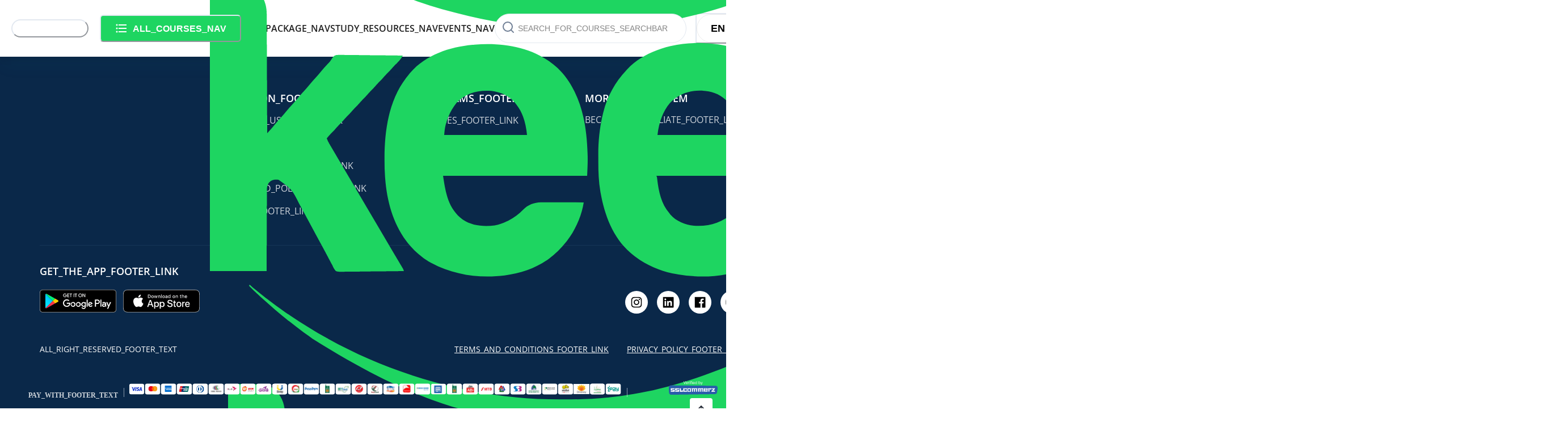

--- FILE ---
content_type: text/html; charset=utf-8
request_url: https://keeron.com/live-course-overview/web-development-for-young-explorers
body_size: 17609
content:
<!DOCTYPE html><html lang="en"><head><meta charSet="utf-8"/><meta name="viewport" content="width=device-width"/><meta name="next-head-count" content="2"/><script>
            (function(w,d,s,l,i){w[l]=w[l]||[];w[l].push({'gtm.start':
new Date().getTime(),event:'gtm.js'});var f=d.getElementsByTagName(s)[0],
j=d.createElement(s),dl=l!='dataLayer'?'&l='+l:'';j.async=true;j.src=
'https://www.googletagmanager.com/gtm.js?id='+i+dl;f.parentNode.insertBefore(j,f);
})(window,document,'script','dataLayer','GTM-NVBJTQK');
              </script><link rel="preconnect" href="/" crossorigin="anonymous"/><link rel="preload" href="/_next/static/css/e263f98e00b604a6.css" as="style"/><link rel="stylesheet" href="/_next/static/css/e263f98e00b604a6.css" data-n-g=""/><link rel="preload" href="/_next/static/css/e3afdbc8b66af112.css" as="style"/><link rel="stylesheet" href="/_next/static/css/e3afdbc8b66af112.css" data-n-p=""/><noscript data-n-css=""></noscript><script defer="" nomodule="" src="/_next/static/chunks/polyfills-c67a75d1b6f99dc8.js"></script><script src="/_next/static/chunks/webpack-cbb7dcbf62275682.js" defer=""></script><script src="/_next/static/chunks/framework-1f1fb5c07f2be279.js" defer=""></script><script src="/_next/static/chunks/main-b9d790d69a9da6f6.js" defer=""></script><script src="/_next/static/chunks/pages/_app-bce01a61d8afe5c5.js" defer=""></script><script src="/_next/static/chunks/0c428ae2-ebdb81925894ecf0.js" defer=""></script><script src="/_next/static/chunks/3f06fcd6-62d1016b7a054e25.js" defer=""></script><script src="/_next/static/chunks/3243-90b9aef63d972aa4.js" defer=""></script><script src="/_next/static/chunks/6625-5cc514256ccf3a0a.js" defer=""></script><script src="/_next/static/chunks/1033-73f510c62d351d64.js" defer=""></script><script src="/_next/static/chunks/7730-aa73f43862ed60b0.js" defer=""></script><script src="/_next/static/chunks/4071-2fe3b703b79e8e52.js" defer=""></script><script src="/_next/static/chunks/8357-e9c764375bd2e792.js" defer=""></script><script src="/_next/static/chunks/pages/live-course-overview/%5Bslug%5D-2785ad7714e45aba.js" defer=""></script><script src="/_next/static/_dh0EtJvheAI5tcvtZFZF/_buildManifest.js" defer=""></script><script src="/_next/static/_dh0EtJvheAI5tcvtZFZF/_ssgManifest.js" defer=""></script></head><body><noscript><iframe src="https://www.googletagmanager.com/ns.html?id=GTM-NVBJTQK" height="0" width="0" style="display:none;visibility:hidden"></iframe></noscript><div id="__next"><style data-emotion="css-global 1px8y8f">:host,:root,[data-theme]{--chakra-ring-inset:var(--chakra-empty,/*!*/ /*!*/);--chakra-ring-offset-width:0px;--chakra-ring-offset-color:#fff;--chakra-ring-color:rgba(66, 153, 225, 0.6);--chakra-ring-offset-shadow:0 0 #0000;--chakra-ring-shadow:0 0 #0000;--chakra-space-x-reverse:0;--chakra-space-y-reverse:0;--chakra-colors-transparent:transparent;--chakra-colors-current:currentColor;--chakra-colors-black:#000000;--chakra-colors-white:#FFFFFF;--chakra-colors-whiteAlpha-50:rgba(255, 255, 255, 0.04);--chakra-colors-whiteAlpha-100:rgba(255, 255, 255, 0.06);--chakra-colors-whiteAlpha-200:rgba(255, 255, 255, 0.08);--chakra-colors-whiteAlpha-300:rgba(255, 255, 255, 0.16);--chakra-colors-whiteAlpha-400:rgba(255, 255, 255, 0.24);--chakra-colors-whiteAlpha-500:rgba(255, 255, 255, 0.36);--chakra-colors-whiteAlpha-600:rgba(255, 255, 255, 0.48);--chakra-colors-whiteAlpha-700:rgba(255, 255, 255, 0.64);--chakra-colors-whiteAlpha-800:rgba(255, 255, 255, 0.80);--chakra-colors-whiteAlpha-900:rgba(255, 255, 255, 0.92);--chakra-colors-blackAlpha-50:rgba(0, 0, 0, 0.04);--chakra-colors-blackAlpha-100:rgba(0, 0, 0, 0.06);--chakra-colors-blackAlpha-200:rgba(0, 0, 0, 0.08);--chakra-colors-blackAlpha-300:rgba(0, 0, 0, 0.16);--chakra-colors-blackAlpha-400:rgba(0, 0, 0, 0.24);--chakra-colors-blackAlpha-500:rgba(0, 0, 0, 0.36);--chakra-colors-blackAlpha-600:rgba(0, 0, 0, 0.48);--chakra-colors-blackAlpha-700:rgba(0, 0, 0, 0.64);--chakra-colors-blackAlpha-800:rgba(0, 0, 0, 0.80);--chakra-colors-blackAlpha-900:rgba(0, 0, 0, 0.92);--chakra-colors-gray-50:#F7FAFC;--chakra-colors-gray-100:#EDF2F7;--chakra-colors-gray-200:#E2E8F0;--chakra-colors-gray-300:#CBD5E0;--chakra-colors-gray-400:#A0AEC0;--chakra-colors-gray-500:#718096;--chakra-colors-gray-600:#4A5568;--chakra-colors-gray-700:#2D3748;--chakra-colors-gray-800:#1A202C;--chakra-colors-gray-900:#171923;--chakra-colors-red-50:#FFF5F5;--chakra-colors-red-100:#FED7D7;--chakra-colors-red-200:#FEB2B2;--chakra-colors-red-300:#FC8181;--chakra-colors-red-400:#F56565;--chakra-colors-red-500:#E53E3E;--chakra-colors-red-600:#C53030;--chakra-colors-red-700:#9B2C2C;--chakra-colors-red-800:#822727;--chakra-colors-red-900:#63171B;--chakra-colors-orange-50:#FFFAF0;--chakra-colors-orange-100:#FEEBC8;--chakra-colors-orange-200:#FBD38D;--chakra-colors-orange-300:#F6AD55;--chakra-colors-orange-400:#ED8936;--chakra-colors-orange-500:#DD6B20;--chakra-colors-orange-600:#C05621;--chakra-colors-orange-700:#9C4221;--chakra-colors-orange-800:#7B341E;--chakra-colors-orange-900:#652B19;--chakra-colors-yellow-50:#FFFFF0;--chakra-colors-yellow-100:#FEFCBF;--chakra-colors-yellow-200:#FAF089;--chakra-colors-yellow-300:#F6E05E;--chakra-colors-yellow-400:#ECC94B;--chakra-colors-yellow-500:#D69E2E;--chakra-colors-yellow-600:#B7791F;--chakra-colors-yellow-700:#975A16;--chakra-colors-yellow-800:#744210;--chakra-colors-yellow-900:#5F370E;--chakra-colors-green-50:#F0FFF4;--chakra-colors-green-100:#C6F6D5;--chakra-colors-green-200:#9AE6B4;--chakra-colors-green-300:#68D391;--chakra-colors-green-400:#48BB78;--chakra-colors-green-500:#38A169;--chakra-colors-green-600:#2F855A;--chakra-colors-green-700:#276749;--chakra-colors-green-800:#22543D;--chakra-colors-green-900:#1C4532;--chakra-colors-teal-50:#E6FFFA;--chakra-colors-teal-100:#B2F5EA;--chakra-colors-teal-200:#81E6D9;--chakra-colors-teal-300:#4FD1C5;--chakra-colors-teal-400:#38B2AC;--chakra-colors-teal-500:#319795;--chakra-colors-teal-600:#2C7A7B;--chakra-colors-teal-700:#285E61;--chakra-colors-teal-800:#234E52;--chakra-colors-teal-900:#1D4044;--chakra-colors-blue-50:#ebf8ff;--chakra-colors-blue-100:#bee3f8;--chakra-colors-blue-200:#90cdf4;--chakra-colors-blue-300:#63b3ed;--chakra-colors-blue-400:#4299e1;--chakra-colors-blue-500:#3182ce;--chakra-colors-blue-600:#2b6cb0;--chakra-colors-blue-700:#2c5282;--chakra-colors-blue-800:#2a4365;--chakra-colors-blue-900:#1A365D;--chakra-colors-cyan-50:#EDFDFD;--chakra-colors-cyan-100:#C4F1F9;--chakra-colors-cyan-200:#9DECF9;--chakra-colors-cyan-300:#76E4F7;--chakra-colors-cyan-400:#0BC5EA;--chakra-colors-cyan-500:#00B5D8;--chakra-colors-cyan-600:#00A3C4;--chakra-colors-cyan-700:#0987A0;--chakra-colors-cyan-800:#086F83;--chakra-colors-cyan-900:#065666;--chakra-colors-purple-50:#FAF5FF;--chakra-colors-purple-100:#E9D8FD;--chakra-colors-purple-200:#D6BCFA;--chakra-colors-purple-300:#B794F4;--chakra-colors-purple-400:#9F7AEA;--chakra-colors-purple-500:#805AD5;--chakra-colors-purple-600:#6B46C1;--chakra-colors-purple-700:#553C9A;--chakra-colors-purple-800:#44337A;--chakra-colors-purple-900:#322659;--chakra-colors-pink-50:#FFF5F7;--chakra-colors-pink-100:#FED7E2;--chakra-colors-pink-200:#FBB6CE;--chakra-colors-pink-300:#F687B3;--chakra-colors-pink-400:#ED64A6;--chakra-colors-pink-500:#D53F8C;--chakra-colors-pink-600:#B83280;--chakra-colors-pink-700:#97266D;--chakra-colors-pink-800:#702459;--chakra-colors-pink-900:#521B41;--chakra-colors-linkedin-50:#E8F4F9;--chakra-colors-linkedin-100:#CFEDFB;--chakra-colors-linkedin-200:#9BDAF3;--chakra-colors-linkedin-300:#68C7EC;--chakra-colors-linkedin-400:#34B3E4;--chakra-colors-linkedin-500:#00A0DC;--chakra-colors-linkedin-600:#008CC9;--chakra-colors-linkedin-700:#0077B5;--chakra-colors-linkedin-800:#005E93;--chakra-colors-linkedin-900:#004471;--chakra-colors-facebook-50:#E8F4F9;--chakra-colors-facebook-100:#D9DEE9;--chakra-colors-facebook-200:#B7C2DA;--chakra-colors-facebook-300:#6482C0;--chakra-colors-facebook-400:#4267B2;--chakra-colors-facebook-500:#385898;--chakra-colors-facebook-600:#314E89;--chakra-colors-facebook-700:#29487D;--chakra-colors-facebook-800:#223B67;--chakra-colors-facebook-900:#1E355B;--chakra-colors-messenger-50:#D0E6FF;--chakra-colors-messenger-100:#B9DAFF;--chakra-colors-messenger-200:#A2CDFF;--chakra-colors-messenger-300:#7AB8FF;--chakra-colors-messenger-400:#2E90FF;--chakra-colors-messenger-500:#0078FF;--chakra-colors-messenger-600:#0063D1;--chakra-colors-messenger-700:#0052AC;--chakra-colors-messenger-800:#003C7E;--chakra-colors-messenger-900:#002C5C;--chakra-colors-whatsapp-50:#dffeec;--chakra-colors-whatsapp-100:#b9f5d0;--chakra-colors-whatsapp-200:#90edb3;--chakra-colors-whatsapp-300:#65e495;--chakra-colors-whatsapp-400:#3cdd78;--chakra-colors-whatsapp-500:#22c35e;--chakra-colors-whatsapp-600:#179848;--chakra-colors-whatsapp-700:#0c6c33;--chakra-colors-whatsapp-800:#01421c;--chakra-colors-whatsapp-900:#001803;--chakra-colors-twitter-50:#E5F4FD;--chakra-colors-twitter-100:#C8E9FB;--chakra-colors-twitter-200:#A8DCFA;--chakra-colors-twitter-300:#83CDF7;--chakra-colors-twitter-400:#57BBF5;--chakra-colors-twitter-500:#1DA1F2;--chakra-colors-twitter-600:#1A94DA;--chakra-colors-twitter-700:#1681BF;--chakra-colors-twitter-800:#136B9E;--chakra-colors-twitter-900:#0D4D71;--chakra-colors-telegram-50:#E3F2F9;--chakra-colors-telegram-100:#C5E4F3;--chakra-colors-telegram-200:#A2D4EC;--chakra-colors-telegram-300:#7AC1E4;--chakra-colors-telegram-400:#47A9DA;--chakra-colors-telegram-500:#0088CC;--chakra-colors-telegram-600:#007AB8;--chakra-colors-telegram-700:#006BA1;--chakra-colors-telegram-800:#005885;--chakra-colors-telegram-900:#003F5E;--chakra-colors-brand-50:#F0FDF4;--chakra-colors-brand-100:#DBFDE7;--chakra-colors-brand-200:#B9F9CF;--chakra-colors-brand-300:#82F3AB;--chakra-colors-brand-400:#45E37F;--chakra-colors-brand-500:#1ED561;--chakra-colors-brand-600:#11A849;--chakra-colors-brand-700:#11843C;--chakra-colors-brand-800:#136833;--chakra-colors-brand-900:#12552D;--chakra-colors-buttonBrand-50:#F0FDF4;--chakra-colors-buttonBrand-100:#DBFDE7;--chakra-colors-buttonBrand-200:#B9F9CF;--chakra-colors-buttonBrand-300:#82F3AB;--chakra-colors-buttonBrand-400:#45E37F;--chakra-colors-buttonBrand-500:#11A849;--chakra-colors-buttonBrand-600:#11A849;--chakra-colors-buttonBrand-700:#11843C;--chakra-colors-buttonBrand-800:#136833;--chakra-colors-buttonBrand-900:#12552D;--chakra-colors-secondary-50:#E9FAFF;--chakra-colors-secondary-100:#D7F6FF;--chakra-colors-secondary-200:#B6EDFF;--chakra-colors-secondary-300:#8BDEFF;--chakra-colors-secondary-400:#5DC2FF;--chakra-colors-secondary-500:#38A3FF;--chakra-colors-secondary-600:#167EFF;--chakra-colors-secondary-700:#0C72F6;--chakra-colors-secondary-800:#0D60C6;--chakra-colors-secondary-900:#0A2849;--chakra-colors-accent-50:#FFFFE7;--chakra-colors-accent-100:#FFFFC1;--chakra-colors-accent-200:#FFFB86;--chakra-colors-accent-300:#FFF141;--chakra-colors-accent-400:#FFE20D;--chakra-colors-accent-500:#F8CD00;--chakra-colors-accent-600:#D19B00;--chakra-colors-accent-700:#A66E02;--chakra-colors-accent-800:#89560A;--chakra-colors-accent-900:#74460F;--chakra-colors-divider:#1E3E61;--chakra-colors-textGradient:linear-gradient(90deg, #42FF87 0%, #FFD300 100%);--chakra-borders-none:0;--chakra-borders-1px:1px solid;--chakra-borders-2px:2px solid;--chakra-borders-4px:4px solid;--chakra-borders-8px:8px solid;--chakra-fonts-heading:Open Sans,-apple-system,BlinkMacSystemFont,"Segoe UI",Helvetica,Arial,sans-serif,"Apple Color Emoji","Segoe UI Emoji","Segoe UI Symbol";--chakra-fonts-body:Open Sans,-apple-system,BlinkMacSystemFont,"Segoe UI",Helvetica,Arial,sans-serif,"Apple Color Emoji","Segoe UI Emoji","Segoe UI Symbol";--chakra-fonts-mono:SFMono-Regular,Menlo,Monaco,Consolas,"Liberation Mono","Courier New",monospace;--chakra-fontSizes-3xs:0.45rem;--chakra-fontSizes-2xs:0.625rem;--chakra-fontSizes-xs:0.75rem;--chakra-fontSizes-sm:0.875rem;--chakra-fontSizes-md:1rem;--chakra-fontSizes-lg:1.125rem;--chakra-fontSizes-xl:1.25rem;--chakra-fontSizes-2xl:1.5rem;--chakra-fontSizes-3xl:1.875rem;--chakra-fontSizes-4xl:2.25rem;--chakra-fontSizes-5xl:3rem;--chakra-fontSizes-6xl:3.75rem;--chakra-fontSizes-7xl:4.5rem;--chakra-fontSizes-8xl:6rem;--chakra-fontSizes-9xl:8rem;--chakra-fontWeights-hairline:100;--chakra-fontWeights-thin:200;--chakra-fontWeights-light:300;--chakra-fontWeights-normal:400;--chakra-fontWeights-medium:500;--chakra-fontWeights-semibold:600;--chakra-fontWeights-bold:700;--chakra-fontWeights-extrabold:800;--chakra-fontWeights-black:900;--chakra-letterSpacings-tighter:-0.05em;--chakra-letterSpacings-tight:-0.025em;--chakra-letterSpacings-normal:0;--chakra-letterSpacings-wide:0.025em;--chakra-letterSpacings-wider:0.05em;--chakra-letterSpacings-widest:0.1em;--chakra-lineHeights-3:.75rem;--chakra-lineHeights-4:1rem;--chakra-lineHeights-5:1.25rem;--chakra-lineHeights-6:1.5rem;--chakra-lineHeights-7:1.75rem;--chakra-lineHeights-8:2rem;--chakra-lineHeights-9:2.25rem;--chakra-lineHeights-10:2.5rem;--chakra-lineHeights-normal:normal;--chakra-lineHeights-none:1;--chakra-lineHeights-shorter:1.25;--chakra-lineHeights-short:1.375;--chakra-lineHeights-base:1.5;--chakra-lineHeights-tall:1.625;--chakra-lineHeights-taller:2;--chakra-radii-none:0;--chakra-radii-sm:0.125rem;--chakra-radii-base:0.25rem;--chakra-radii-md:0.375rem;--chakra-radii-lg:0.5rem;--chakra-radii-xl:0.75rem;--chakra-radii-2xl:1rem;--chakra-radii-3xl:1.5rem;--chakra-radii-full:9999px;--chakra-space-1:0.25rem;--chakra-space-2:0.5rem;--chakra-space-3:0.75rem;--chakra-space-4:1rem;--chakra-space-5:1.25rem;--chakra-space-6:1.5rem;--chakra-space-7:1.75rem;--chakra-space-8:2rem;--chakra-space-9:2.25rem;--chakra-space-10:2.5rem;--chakra-space-12:3rem;--chakra-space-14:3.5rem;--chakra-space-16:4rem;--chakra-space-20:5rem;--chakra-space-24:6rem;--chakra-space-28:7rem;--chakra-space-32:8rem;--chakra-space-36:9rem;--chakra-space-40:10rem;--chakra-space-44:11rem;--chakra-space-48:12rem;--chakra-space-52:13rem;--chakra-space-56:14rem;--chakra-space-60:15rem;--chakra-space-64:16rem;--chakra-space-72:18rem;--chakra-space-80:20rem;--chakra-space-96:24rem;--chakra-space-px:1px;--chakra-space-0-5:0.125rem;--chakra-space-1-5:0.375rem;--chakra-space-2-5:0.625rem;--chakra-space-3-5:0.875rem;--chakra-shadows-xs:0 0 0 1px rgba(0, 0, 0, 0.05);--chakra-shadows-sm:0 1px 2px 0 rgba(0, 0, 0, 0.05);--chakra-shadows-base:0 1px 3px 0 rgba(0, 0, 0, 0.1),0 1px 2px 0 rgba(0, 0, 0, 0.06);--chakra-shadows-md:0 4px 6px -1px rgba(0, 0, 0, 0.1),0 2px 4px -1px rgba(0, 0, 0, 0.06);--chakra-shadows-lg:0 10px 15px -3px rgba(0, 0, 0, 0.1),0 4px 6px -2px rgba(0, 0, 0, 0.05);--chakra-shadows-xl:0 20px 25px -5px rgba(0, 0, 0, 0.1),0 10px 10px -5px rgba(0, 0, 0, 0.04);--chakra-shadows-2xl:0 25px 50px -12px rgba(0, 0, 0, 0.25);--chakra-shadows-outline:0 0 0 3px rgba(66, 153, 225, 0.6);--chakra-shadows-inner:inset 0 2px 4px 0 rgba(0,0,0,0.06);--chakra-shadows-none:none;--chakra-shadows-dark-lg:rgba(0, 0, 0, 0.1) 0px 0px 0px 1px,rgba(0, 0, 0, 0.2) 0px 5px 10px,rgba(0, 0, 0, 0.4) 0px 15px 40px;--chakra-sizes-1:0.25rem;--chakra-sizes-2:0.5rem;--chakra-sizes-3:0.75rem;--chakra-sizes-4:1rem;--chakra-sizes-5:1.25rem;--chakra-sizes-6:1.5rem;--chakra-sizes-7:1.75rem;--chakra-sizes-8:2rem;--chakra-sizes-9:2.25rem;--chakra-sizes-10:2.5rem;--chakra-sizes-12:3rem;--chakra-sizes-14:3.5rem;--chakra-sizes-16:4rem;--chakra-sizes-20:5rem;--chakra-sizes-24:6rem;--chakra-sizes-28:7rem;--chakra-sizes-32:8rem;--chakra-sizes-36:9rem;--chakra-sizes-40:10rem;--chakra-sizes-44:11rem;--chakra-sizes-48:12rem;--chakra-sizes-52:13rem;--chakra-sizes-56:14rem;--chakra-sizes-60:15rem;--chakra-sizes-64:16rem;--chakra-sizes-72:18rem;--chakra-sizes-80:20rem;--chakra-sizes-96:24rem;--chakra-sizes-px:1px;--chakra-sizes-0-5:0.125rem;--chakra-sizes-1-5:0.375rem;--chakra-sizes-2-5:0.625rem;--chakra-sizes-3-5:0.875rem;--chakra-sizes-max:max-content;--chakra-sizes-min:min-content;--chakra-sizes-full:100%;--chakra-sizes-3xs:14rem;--chakra-sizes-2xs:16rem;--chakra-sizes-xs:20rem;--chakra-sizes-sm:24rem;--chakra-sizes-md:28rem;--chakra-sizes-lg:32rem;--chakra-sizes-xl:36rem;--chakra-sizes-2xl:42rem;--chakra-sizes-3xl:48rem;--chakra-sizes-4xl:56rem;--chakra-sizes-5xl:64rem;--chakra-sizes-6xl:72rem;--chakra-sizes-7xl:80rem;--chakra-sizes-8xl:90rem;--chakra-sizes-prose:60ch;--chakra-sizes-container-sm:640px;--chakra-sizes-container-md:768px;--chakra-sizes-container-lg:1024px;--chakra-sizes-container-xl:1280px;--chakra-zIndices-hide:-1;--chakra-zIndices-auto:auto;--chakra-zIndices-base:0;--chakra-zIndices-docked:10;--chakra-zIndices-dropdown:1000;--chakra-zIndices-sticky:1100;--chakra-zIndices-banner:1200;--chakra-zIndices-overlay:1300;--chakra-zIndices-modal:1400;--chakra-zIndices-popover:1500;--chakra-zIndices-skipLink:1600;--chakra-zIndices-toast:1700;--chakra-zIndices-tooltip:1800;--chakra-transition-property-common:background-color,border-color,color,fill,stroke,opacity,box-shadow,transform;--chakra-transition-property-colors:background-color,border-color,color,fill,stroke;--chakra-transition-property-dimensions:width,height;--chakra-transition-property-position:left,right,top,bottom;--chakra-transition-property-background:background-color,background-image,background-position;--chakra-transition-easing-ease-in:cubic-bezier(0.4, 0, 1, 1);--chakra-transition-easing-ease-out:cubic-bezier(0, 0, 0.2, 1);--chakra-transition-easing-ease-in-out:cubic-bezier(0.4, 0, 0.2, 1);--chakra-transition-duration-ultra-fast:50ms;--chakra-transition-duration-faster:100ms;--chakra-transition-duration-fast:150ms;--chakra-transition-duration-normal:200ms;--chakra-transition-duration-slow:300ms;--chakra-transition-duration-slower:400ms;--chakra-transition-duration-ultra-slow:500ms;--chakra-blur-none:0;--chakra-blur-sm:4px;--chakra-blur-base:8px;--chakra-blur-md:12px;--chakra-blur-lg:16px;--chakra-blur-xl:24px;--chakra-blur-2xl:40px;--chakra-blur-3xl:64px;--chakra-breakpoints-base:0em;--chakra-breakpoints-sm:30em;--chakra-breakpoints-md:48em;--chakra-breakpoints-lg:62em;--chakra-breakpoints-xl:80em;--chakra-breakpoints-2xl:96em;}.chakra-ui-light :host:not([data-theme]),.chakra-ui-light :root:not([data-theme]),.chakra-ui-light [data-theme]:not([data-theme]),[data-theme=light] :host:not([data-theme]),[data-theme=light] :root:not([data-theme]),[data-theme=light] [data-theme]:not([data-theme]),:host[data-theme=light],:root[data-theme=light],[data-theme][data-theme=light]{--chakra-colors-chakra-body-text:var(--chakra-colors-gray-800);--chakra-colors-chakra-body-bg:var(--chakra-colors-white);--chakra-colors-chakra-border-color:var(--chakra-colors-gray-200);--chakra-colors-chakra-inverse-text:var(--chakra-colors-white);--chakra-colors-chakra-subtle-bg:var(--chakra-colors-gray-100);--chakra-colors-chakra-subtle-text:var(--chakra-colors-gray-600);--chakra-colors-chakra-placeholder-color:var(--chakra-colors-gray-500);}.chakra-ui-dark :host:not([data-theme]),.chakra-ui-dark :root:not([data-theme]),.chakra-ui-dark [data-theme]:not([data-theme]),[data-theme=dark] :host:not([data-theme]),[data-theme=dark] :root:not([data-theme]),[data-theme=dark] [data-theme]:not([data-theme]),:host[data-theme=dark],:root[data-theme=dark],[data-theme][data-theme=dark]{--chakra-colors-chakra-body-text:var(--chakra-colors-whiteAlpha-900);--chakra-colors-chakra-body-bg:var(--chakra-colors-gray-800);--chakra-colors-chakra-border-color:var(--chakra-colors-whiteAlpha-300);--chakra-colors-chakra-inverse-text:var(--chakra-colors-gray-800);--chakra-colors-chakra-subtle-bg:var(--chakra-colors-gray-700);--chakra-colors-chakra-subtle-text:var(--chakra-colors-gray-400);--chakra-colors-chakra-placeholder-color:var(--chakra-colors-whiteAlpha-400);}</style><style data-emotion="css-global fubdgu">html{line-height:1.5;-webkit-text-size-adjust:100%;font-family:system-ui,sans-serif;-webkit-font-smoothing:antialiased;text-rendering:optimizeLegibility;-moz-osx-font-smoothing:grayscale;touch-action:manipulation;}body{position:relative;min-height:100%;margin:0;font-feature-settings:"kern";}:where(*, *::before, *::after){border-width:0;border-style:solid;box-sizing:border-box;word-wrap:break-word;}main{display:block;}hr{border-top-width:1px;box-sizing:content-box;height:0;overflow:visible;}:where(pre, code, kbd,samp){font-family:SFMono-Regular,Menlo,Monaco,Consolas,monospace;font-size:1em;}a{background-color:transparent;color:inherit;-webkit-text-decoration:inherit;text-decoration:inherit;}abbr[title]{border-bottom:none;-webkit-text-decoration:underline;text-decoration:underline;-webkit-text-decoration:underline dotted;-webkit-text-decoration:underline dotted;text-decoration:underline dotted;}:where(b, strong){font-weight:bold;}small{font-size:80%;}:where(sub,sup){font-size:75%;line-height:0;position:relative;vertical-align:baseline;}sub{bottom:-0.25em;}sup{top:-0.5em;}img{border-style:none;}:where(button, input, optgroup, select, textarea){font-family:inherit;font-size:100%;line-height:1.15;margin:0;}:where(button, input){overflow:visible;}:where(button, select){text-transform:none;}:where(
          button::-moz-focus-inner,
          [type="button"]::-moz-focus-inner,
          [type="reset"]::-moz-focus-inner,
          [type="submit"]::-moz-focus-inner
        ){border-style:none;padding:0;}fieldset{padding:0.35em 0.75em 0.625em;}legend{box-sizing:border-box;color:inherit;display:table;max-width:100%;padding:0;white-space:normal;}progress{vertical-align:baseline;}textarea{overflow:auto;}:where([type="checkbox"], [type="radio"]){box-sizing:border-box;padding:0;}input[type="number"]::-webkit-inner-spin-button,input[type="number"]::-webkit-outer-spin-button{-webkit-appearance:none!important;}input[type="number"]{-moz-appearance:textfield;}input[type="search"]{-webkit-appearance:textfield;outline-offset:-2px;}input[type="search"]::-webkit-search-decoration{-webkit-appearance:none!important;}::-webkit-file-upload-button{-webkit-appearance:button;font:inherit;}details{display:block;}summary{display:-webkit-box;display:-webkit-list-item;display:-ms-list-itembox;display:list-item;}template{display:none;}[hidden]{display:none!important;}:where(
          blockquote,
          dl,
          dd,
          h1,
          h2,
          h3,
          h4,
          h5,
          h6,
          hr,
          figure,
          p,
          pre
        ){margin:0;}button{background:transparent;padding:0;}fieldset{margin:0;padding:0;}:where(ol, ul){margin:0;padding:0;}textarea{resize:vertical;}:where(button, [role="button"]){cursor:pointer;}button::-moz-focus-inner{border:0!important;}table{border-collapse:collapse;}:where(h1, h2, h3, h4, h5, h6){font-size:inherit;font-weight:inherit;}:where(button, input, optgroup, select, textarea){padding:0;line-height:inherit;color:inherit;}:where(img, svg, video, canvas, audio, iframe, embed, object){display:block;}:where(img, video){max-width:100%;height:auto;}[data-js-focus-visible] :focus:not([data-focus-visible-added]):not(
          [data-focus-visible-disabled]
        ){outline:none;box-shadow:none;}select::-ms-expand{display:none;}:root,:host{--chakra-vh:100vh;}@supports (height: -webkit-fill-available){:root,:host{--chakra-vh:-webkit-fill-available;}}@supports (height: -moz-fill-available){:root,:host{--chakra-vh:-moz-fill-available;}}@supports (height: 100dvh){:root,:host{--chakra-vh:100dvh;}}</style><style data-emotion="css-global 1u7d50l">body{font-family:var(--chakra-fonts-body);color:var(--chakra-colors-chakra-body-text);background:var(--chakra-colors-chakra-body-bg);transition-property:background-color;transition-duration:var(--chakra-transition-duration-normal);line-height:var(--chakra-lineHeights-base);}*::-webkit-input-placeholder{color:var(--chakra-colors-chakra-placeholder-color);}*::-moz-placeholder{color:var(--chakra-colors-chakra-placeholder-color);}*:-ms-input-placeholder{color:var(--chakra-colors-chakra-placeholder-color);}*::placeholder{color:var(--chakra-colors-chakra-placeholder-color);}*,*::before,::after{border-color:var(--chakra-colors-chakra-border-color);}.video-react .video-react-big-play-button{left:30%!important;top:32%!important;}.sun-editor .se-dialog .se-dialog-inner .se-dialog-content{top:20%;}.sun-editor .se-list-layer .se-list-inner{height:180px;}.sun-editor-editable{background-color:var(--chakra-colors-transparent);padding:0px;font-family:Open Sans;font-size:14px;}@media screen and (min-width: 30em){.sun-editor-editable{font-size:16px;}}@media screen and (min-width: 48em){.sun-editor-editable{font-size:18px;}}.sun-editor .se-wrapper .se-wrapper-wysiwyg{padding:15px;}.sun-editor .se-wrapper .se-placeholder{color:#858585!important;font-family:Open Sans!important;font-size:14px!important;font-style:normal!important;font-weight:400!important;line-height:var(--chakra-lineHeights-normal)!important;}.admin_overview_cms .optionListContainer{position:static!important;}.admin_overview_cms #react-select-3-listbox{position:static!important;}.admin_overview_cms #react-select-4-listbox{position:static!important;}.chakra-select__icon-wrapper{right:-10px!important;}.icon_down_dir{right:13px!important;width:9px!important;}.overview_cms .chakra-accordion__button[disabled]{cursor:auto!important;opacity:1!important;}.pdf-view canvas{max-width:100%;}.flex-star{position:relative;display:-webkit-box;display:-webkit-flex;display:-ms-flexbox;display:flex;-webkit-box-pack:justify;-webkit-justify-content:space-between;justify-content:space-between;-webkit-flex:1;-ms-flex:1;flex:1;width:100%;zindex:0;}.ck-content h1{font-size:32px;margin-bottom:var(--chakra-space-4);}.ck-content h2{font-size:28px;margin-bottom:var(--chakra-space-3);}.ck-content h3{font-size:24px;margin-bottom:var(--chakra-space-3);}.ck-content h4{font-size:22px;margin-bottom:var(--chakra-space-3);}.ck-content p{font-size:var(--chakra-fontSizes-sm);line-height:1.4;}.ck-content ul{margin-left:var(--chakra-space-4);}.ck-content ol{margin-left:var(--chakra-space-4);}.ck-content a{color:var(--chakra-colors-brand-500);-webkit-text-decoration:underline;text-decoration:underline;}.ck-content_for_hero_section h1,.ck-content_for_hero_section h2,.ck-content_for_hero_section h3,.ck-content_for_hero_section h4,.ck-content_for_hero_section h5,.ck-content_for_hero_section h6{font-size:18px;margin-bottom:0px;margin-top:0px;font-family:Open Sans;font-weight:400;}@media screen and (min-width: 30em){.ck-content_for_hero_section h1,.ck-content_for_hero_section h2,.ck-content_for_hero_section h3,.ck-content_for_hero_section h4,.ck-content_for_hero_section h5,.ck-content_for_hero_section h6{font-size:28px;}}@media screen and (min-width: 48em){.ck-content_for_hero_section h1,.ck-content_for_hero_section h2,.ck-content_for_hero_section h3,.ck-content_for_hero_section h4,.ck-content_for_hero_section h5,.ck-content_for_hero_section h6{font-size:36px;}}.ck-content_for_hero_section p strong{font-size:24px;line-height:46px;font-family:Open Sans;margin-bottom:0px;}@media screen and (min-width: 30em){.ck-content_for_hero_section p strong{font-size:36px;line-height:54px;}}@media screen and (min-width: 48em){.ck-content_for_hero_section p strong{font-size:48px;}}.ck-content_for_hero_section p{font-size:16px;font-family:Open Sans;margin-bottom:0px;}@media screen and (min-width: 30em){.ck-content_for_hero_section p{font-size:16px;}}@media screen and (min-width: 48em){.ck-content_for_hero_section p{font-size:18px;}}.swiper-pagination-bullet{width:10px;height:10px;background:#C4C4C4;}.swiper-pagination-bullet-active{background:#1ED561;}.player .vdo-container.haveVideo:before{content:none;}.audioPlayer .vc-container .ytp-thumbnail-overlay{display:none;}.audioPlayer .vc-container .ytp-chrome-bottom{bottom:0px;height:36px;width:100%;z-index:61;text-align:left;direction:ltr;background:#0A2849;}.audioPlayer .vc-container .ytp-right-controls{display:none;}.audioPlayer .vc-container a[mpml-on-click="seek"]{display:none;}.audioPlayer .vc-container .ytp-swatch-background-color{background-color:#1ED561;}.audioPlayer .vc-container div[mpml-hide="idle"]{display:block!important;}.audioPlayer .vc-container .ytp-progress-bar-container{display:block;position:absolute;width:580px;bottom:15px;height:5px;right:15px;}</style><style>
    #nprogress {
      pointer-events: none;
    }
    #nprogress .bar {
      background: #42d662;
      position: fixed;
      z-index: 9999;
      top: 0;
      left: 0;
      width: 100%;
      height: 3px;
    }
    #nprogress .peg {
      display: block;
      position: absolute;
      right: 0px;
      width: 100px;
      height: 100%;
      box-shadow: 0 0 10px #42d662, 0 0 5px #42d662;
      opacity: 1;
      -webkit-transform: rotate(3deg) translate(0px, -4px);
      -ms-transform: rotate(3deg) translate(0px, -4px);
      transform: rotate(3deg) translate(0px, -4px);
    }
    #nprogress .spinner {
      display: block;
      position: fixed;
      z-index: 1031;
      top: 15px;
      right: 15px;
    }
    #nprogress .spinner-icon {
      width: 18px;
      height: 18px;
      box-sizing: border-box;
      border: solid 2px transparent;
      border-top-color: #42d662;
      border-left-color: #42d662;
      border-radius: 50%;
      -webkit-animation: nprogresss-spinner 400ms linear infinite;
      animation: nprogress-spinner 400ms linear infinite;
    }
    .nprogress-custom-parent {
      overflow: hidden;
      position: relative;
    }
    .nprogress-custom-parent #nprogress .spinner,
    .nprogress-custom-parent #nprogress .bar {
      position: absolute;
    }
    @-webkit-keyframes nprogress-spinner {
      0% {
        -webkit-transform: rotate(0deg);
      }
      100% {
        -webkit-transform: rotate(360deg);
      }
    }
    @keyframes nprogress-spinner {
      0% {
        transform: rotate(0deg);
      }
      100% {
        transform: rotate(360deg);
      }
    }
  </style><div style="position:fixed;z-index:9999;top:16px;left:16px;right:16px;bottom:16px;pointer-events:none"></div><style data-emotion="css 1kxonj9">.css-1kxonj9{width:100%;position:relative;}</style><div class="css-1kxonj9"><style data-emotion="css rrxt71">.css-rrxt71{position:-webkit-sticky;position:sticky;top:-1px;left:0px;right:0px;z-index:2;background:var(--chakra-colors-white);width:100%;-webkit-margin-start:0px;margin-inline-start:0px;-webkit-margin-end:0px;margin-inline-end:0px;box-shadow:0px 16px 32px rgba(14, 143, 178, 0.04);display:-webkit-box;display:-webkit-flex;display:-ms-flexbox;display:flex;-webkit-flex-direction:column;-ms-flex-direction:column;flex-direction:column;}@media screen and (min-width: 30em){.css-rrxt71{top:0px;}}</style><div class="css-rrxt71"><style data-emotion="css 1hvoodl">.css-1hvoodl{box-shadow:0 4px 12px rgba(0, 0, 0, 0.1);}</style><div class="css-1hvoodl"><style data-emotion="css 1ujhqk">.css-1ujhqk{width:100%;-webkit-margin-start:auto;margin-inline-start:auto;-webkit-margin-end:auto;margin-inline-end:auto;max-width:1440px;-webkit-padding-start:10px;padding-inline-start:10px;-webkit-padding-end:10px;padding-inline-end:10px;height:64px;display:-webkit-box;display:-webkit-flex;display:-ms-flexbox;display:flex;-webkit-align-items:center;-webkit-box-align:center;-ms-flex-align:center;align-items:center;-webkit-box-pack:justify;-webkit-justify-content:space-between;justify-content:space-between;-webkit-flex-direction:row;-ms-flex-direction:row;flex-direction:row;}@media screen and (min-width: 30em){.css-1ujhqk{-webkit-padding-start:32px;padding-inline-start:32px;-webkit-padding-end:32px;padding-inline-end:32px;height:64px;-webkit-align-items:center;-webkit-box-align:center;-ms-flex-align:center;align-items:center;-webkit-flex-direction:row;-ms-flex-direction:row;flex-direction:row;}}@media screen and (min-width: 48em){.css-1ujhqk{-webkit-padding-start:20px;padding-inline-start:20px;-webkit-padding-end:20px;padding-inline-end:20px;height:100px;-webkit-align-items:center;-webkit-box-align:center;-ms-flex-align:center;align-items:center;-webkit-flex-direction:row;-ms-flex-direction:row;flex-direction:row;}}</style><div class="chakra-container css-1ujhqk"><style data-emotion="css 11gscua">.css-11gscua{display:-webkit-box;display:-webkit-flex;display:-ms-flexbox;display:flex;-webkit-align-items:center;-webkit-box-align:center;-ms-flex-align:center;align-items:center;width:100%;-webkit-box-pack:justify;-webkit-justify-content:space-between;justify-content:space-between;}@media screen and (min-width: 30em){.css-11gscua{display:-webkit-box;display:-webkit-flex;display:-ms-flexbox;display:flex;}}@media screen and (min-width: 48em){.css-11gscua{display:none;}}</style><div class="css-11gscua"><style data-emotion="css xokzgb">.css-xokzgb{display:-webkit-box;display:-webkit-flex;display:-ms-flexbox;display:flex;-webkit-appearance:none;-moz-appearance:none;-ms-appearance:none;appearance:none;-webkit-align-items:center;-webkit-box-align:center;-ms-flex-align:center;align-items:center;-webkit-box-pack:center;-ms-flex-pack:center;-webkit-justify-content:center;justify-content:center;-webkit-user-select:none;-moz-user-select:none;-ms-user-select:none;user-select:none;position:relative;white-space:nowrap;vertical-align:middle;outline:2px solid transparent;outline-offset:2px;line-height:1.2;border-radius:30px;font-weight:600;transition-property:var(--chakra-transition-property-common);transition-duration:var(--chakra-transition-duration-normal);height:var(--chakra-sizes-8);min-width:87px;font-size:var(--chakra-fontSizes-sm);-webkit-padding-start:var(--chakra-space-3);padding-inline-start:var(--chakra-space-3);-webkit-padding-end:var(--chakra-space-3);padding-inline-end:var(--chakra-space-3);padding:6px;min-height:27x;color:var(--chakra-colors-white);background:var(--chakra-colors-transparent);-webkit-flex-shrink:0;-ms-flex-negative:0;flex-shrink:0;}.css-xokzgb:focus-visible,.css-xokzgb[data-focus-visible]{box-shadow:var(--chakra-shadows-outline);}.css-xokzgb:disabled,.css-xokzgb[disabled],.css-xokzgb[aria-disabled=true],.css-xokzgb[data-disabled]{opacity:0.4;cursor:not-allowed;box-shadow:var(--chakra-shadows-none);}.css-xokzgb:hover,.css-xokzgb[data-hover]{background:var(--chakra-colors-transparent);}.css-xokzgb:active,.css-xokzgb[data-active]{outline:2px solid transparent;outline-offset:2px;box-shadow:0;}</style><button type="button" class="chakra-button css-xokzgb"><style data-emotion="css 16lqrun">.css-16lqrun{width:90px;cursor:pointer;}@media screen and (min-width: 30em){.css-16lqrun{width:100px;}}</style><div class="css-16lqrun"><img alt="logo" src="/_next/static/media/dsLogo.4235335b.svg" width="2704" height="1195" decoding="async" data-nimg="1" loading="lazy" style="color:transparent"/></div></button><style data-emotion="css rdwj84">.css-rdwj84{display:-webkit-box;display:-webkit-flex;display:-ms-flexbox;display:flex;-webkit-align-items:center;-webkit-box-align:center;-ms-flex-align:center;align-items:center;gap:var(--chakra-space-4);}</style><div class="css-rdwj84"><style data-emotion="css 1llded">.css-1llded{display:-webkit-inline-box;display:-webkit-inline-flex;display:-ms-inline-flexbox;display:inline-flex;-webkit-appearance:none;-moz-appearance:none;-ms-appearance:none;appearance:none;-webkit-align-items:center;-webkit-box-align:center;-ms-flex-align:center;align-items:center;outline:2px solid transparent;outline-offset:2px;transition-property:var(--chakra-transition-property-common);transition-duration:var(--chakra-transition-duration-normal);z-index:3;}</style><button id="menu-button-:Rakpmhjdf6H1:" aria-expanded="false" aria-haspopup="menu" aria-controls="menu-list-:Rakpmhjdf6H1:" class="chakra-menu__menu-button css-1llded"><style data-emotion="css xl71ch">.css-xl71ch{pointer-events:none;-webkit-flex:1 1 auto;-ms-flex:1 1 auto;flex:1 1 auto;min-width:0px;}</style><span class="css-xl71ch"><style data-emotion="css 1cwdfzn">.css-1cwdfzn{width:1em;height:1em;display:inline-block;line-height:1em;-webkit-flex-shrink:0;-ms-flex-negative:0;flex-shrink:0;color:var(--chakra-colors-gray-500);margin-top:var(--chakra-space-1-5);font-size:26px;}</style><svg stroke="currentColor" fill="none" stroke-width="2" viewBox="0 0 24 24" stroke-linecap="round" stroke-linejoin="round" focusable="false" class="chakra-icon css-1cwdfzn" height="1em" width="1em" xmlns="http://www.w3.org/2000/svg"><circle cx="11" cy="11" r="8"></circle><line x1="21" y1="21" x2="16.65" y2="16.65"></line></svg></span></button><style data-emotion="css r6z5ec">.css-r6z5ec{z-index:1;}</style><div style="visibility:hidden;position:absolute;min-width:max-content;inset:0 auto auto 0" class="css-r6z5ec"><style data-emotion="css 1w1ge2y">.css-1w1ge2y{outline:2px solid transparent;outline-offset:2px;--menu-bg:#fff;--menu-shadow:var(--chakra-shadows-sm);color:inherit;padding-top:var(--chakra-space-2);padding-bottom:var(--chakra-space-2);z-index:1;border-radius:8px;border-width:1px;background:var(--menu-bg);box-shadow:0px 10px 15px -3px rgba(0, 0, 0, 0.1),0px 4px 6px -2px rgba(0, 0, 0, 0.05);padding:0px;border:var(--chakra-borders-none);min-width:180px;overflow:hidden;}.chakra-ui-dark .css-1w1ge2y:not([data-theme]),[data-theme=dark] .css-1w1ge2y:not([data-theme]),.css-1w1ge2y[data-theme=dark]{--menu-bg:var(--chakra-colors-gray-700);--menu-shadow:var(--chakra-shadows-dark-lg);}</style><div class="chakra-menu__menu-list css-1w1ge2y" tabindex="-1" role="menu" id="menu-list-:Rakpmhjdf6H1:" aria-orientation="vertical" style="transform-origin:var(--popper-transform-origin);opacity:0;visibility:hidden;transform:scale(0.8) translateZ(0)"><style data-emotion="css 7fsfdz">.css-7fsfdz{margin-left:var(--chakra-space-2);height:38px;}</style><div class="css-7fsfdz"><div role="group" class="chakra-form-control css-1kxonj9"><style data-emotion="css 1x2eqe">.css-1x2eqe{width:100%;display:-webkit-box;display:-webkit-flex;display:-ms-flexbox;display:flex;position:relative;isolation:isolate;--input-font-size:var(--chakra-fontSizes-sm);--input-padding:var(--chakra-space-3);--input-border-radius:var(--chakra-radii-sm);--input-height:var(--chakra-sizes-8);}</style><div class="chakra-input__group css-1x2eqe" data-group="true"><style data-emotion="css 1jba83p">.css-1jba83p{left:0;width:var(--input-height);height:var(--input-height);font-size:var(--input-font-size);display:-webkit-box;display:-webkit-flex;display:-ms-flexbox;display:flex;-webkit-align-items:center;-webkit-box-align:center;-ms-flex-align:center;align-items:center;-webkit-box-pack:center;-ms-flex-pack:center;-webkit-justify-content:center;justify-content:center;position:absolute;top:0px;z-index:2;pointer-events:none;padding-left:0px;}</style><div class="chakra-input__left-element css-1jba83p" variant="pill"><style data-emotion="css 12zz35c">.css-12zz35c{width:1em;height:1em;display:inline-block;line-height:1em;-webkit-flex-shrink:0;-ms-flex-negative:0;flex-shrink:0;color:var(--chakra-colors-gray-500);font-size:20px;}@media screen and (min-width: 30em){.css-12zz35c{font-size:20px;}}@media screen and (min-width: 48em){.css-12zz35c{font-size:var(--chakra-fontSizes-2xl);}}</style><svg stroke="currentColor" fill="none" stroke-width="2" viewBox="0 0 24 24" stroke-linecap="round" stroke-linejoin="round" focusable="false" class="chakra-icon css-12zz35c" height="1em" width="1em" xmlns="http://www.w3.org/2000/svg"><circle cx="11" cy="11" r="8"></circle><line x1="21" y1="21" x2="16.65" y2="16.65"></line></svg></div><style data-emotion="css 1t630rb">.css-1t630rb{width:180px;height:var(--input-height);-webkit-padding-start:var(--input-padding);padding-inline-start:var(--input-padding);-webkit-padding-end:var(--input-padding);padding-inline-end:var(--input-padding);min-width:0px;outline:2px solid transparent;outline-offset:2px;position:relative;-webkit-appearance:none;-moz-appearance:none;-ms-appearance:none;appearance:none;transition-property:var(--chakra-transition-property-common);transition-duration:var(--chakra-transition-duration-normal);--input-font-size:var(--chakra-fontSizes-sm);--input-padding:var(--chakra-space-3);--input-border-radius:var(--chakra-radii-sm);--input-height:var(--chakra-sizes-8);border:1px solid;border-color:var(--chakra-colors-gray-200);border-radius:30px;padding-left:var(--chakra-space-10);max-width:100%;color:#000000EB;font-size:var(--chakra-fontSizes-sm);cursor:default;margin-right:var(--chakra-space-2);}.css-1t630rb:disabled,.css-1t630rb[disabled],.css-1t630rb[aria-disabled=true],.css-1t630rb[data-disabled]{opacity:0.4;cursor:not-allowed;}.css-1t630rb::-webkit-input-placeholder{font-weight:400;color:#0000007A;font-size:var(--chakra-fontSizes-sm);}.css-1t630rb::-moz-placeholder{font-weight:400;color:#0000007A;font-size:var(--chakra-fontSizes-sm);}.css-1t630rb:-ms-input-placeholder{font-weight:400;color:#0000007A;font-size:var(--chakra-fontSizes-sm);}.css-1t630rb::placeholder{font-weight:400;color:#0000007A;font-size:var(--chakra-fontSizes-sm);}@media screen and (min-width: 30em){.css-1t630rb{margin-right:var(--chakra-space-2);}}@media screen and (min-width: 48em){.css-1t630rb{margin-right:var(--chakra-space-4);}}@media screen and (min-width: 62em){.css-1t630rb{margin-right:0px;}}</style><input name="search" type="text" placeholder="SEARCH_FOR_COURSES_SEARCHBAR" id="search" class="chakra-input css-1t630rb"/></div></div></div></div></div><div class="css-0"><style data-emotion="css 15hz03h">.css-15hz03h{-webkit-appearance:none;-moz-appearance:none;-ms-appearance:none;appearance:none;-webkit-align-items:center;-webkit-box-align:center;-ms-flex-align:center;align-items:center;-webkit-box-pack:center;-ms-flex-pack:center;-webkit-justify-content:center;justify-content:center;-webkit-user-select:none;-moz-user-select:none;-ms-user-select:none;user-select:none;position:relative;white-space:nowrap;vertical-align:middle;outline:2px solid transparent;outline-offset:2px;line-height:1.2;border-radius:30px;font-weight:600;transition-property:var(--chakra-transition-property-common);transition-duration:var(--chakra-transition-duration-normal);height:var(--chakra-sizes-10);-webkit-padding-start:var(--chakra-space-4);padding-inline-start:var(--chakra-space-4);-webkit-padding-end:var(--chakra-space-4);padding-inline-end:var(--chakra-space-4);min-height:38px;background:var(--chakra-colors-buttonBrand-500);color:var(--chakra-colors-white);display:none;font-size:12px;min-width:50px;}.css-15hz03h:focus-visible,.css-15hz03h[data-focus-visible]{box-shadow:var(--chakra-shadows-outline);}.css-15hz03h:disabled,.css-15hz03h[disabled],.css-15hz03h[aria-disabled=true],.css-15hz03h[data-disabled]{opacity:0.4;cursor:not-allowed;box-shadow:var(--chakra-shadows-none);}.css-15hz03h:hover,.css-15hz03h[data-hover]{background:var(--chakra-colors-brand-500);}.css-15hz03h:hover:disabled,.css-15hz03h[data-hover]:disabled,.css-15hz03h:hover[disabled],.css-15hz03h[data-hover][disabled],.css-15hz03h:hover[aria-disabled=true],.css-15hz03h[data-hover][aria-disabled=true],.css-15hz03h:hover[data-disabled],.css-15hz03h[data-hover][data-disabled]{background:var(--chakra-colors-buttonBrand-500);}@media screen and (min-width: 30em){.css-15hz03h{min-height:48px;display:block;font-size:14px;min-width:80px;}}.css-15hz03h:active,.css-15hz03h[data-active]{background:var(--chakra-colors-buttonBrand-700);outline:2px solid transparent;outline-offset:2px;box-shadow:0;}@media screen and (min-width: 48em){.css-15hz03h{font-size:16px;min-width:124px;}}</style><button type="button" class="chakra-button css-15hz03h">SIGN_IN_NAV_BUTTON</button><style data-emotion="css 5qd4x5">.css-5qd4x5{-webkit-appearance:none;-moz-appearance:none;-ms-appearance:none;appearance:none;-webkit-box-pack:center;-ms-flex-pack:center;-webkit-justify-content:center;justify-content:center;-webkit-user-select:none;-moz-user-select:none;-ms-user-select:none;user-select:none;position:relative;white-space:nowrap;vertical-align:middle;outline:2px solid transparent;outline-offset:2px;line-height:1.2;font-weight:600;transition-property:var(--chakra-transition-property-common);transition-duration:var(--chakra-transition-duration-normal);height:var(--chakra-sizes-8);min-width:87px;font-size:var(--chakra-fontSizes-sm);-webkit-padding-start:var(--chakra-space-3);padding-inline-start:var(--chakra-space-3);-webkit-padding-end:var(--chakra-space-3);padding-inline-end:var(--chakra-space-3);padding:6px;min-height:27x;color:var(--chakra-colors-white);display:block;-webkit-align-items:center;-webkit-box-align:center;-ms-flex-align:center;align-items:center;border-radius:6px;background:var(--chakra-colors-brand-500);}.css-5qd4x5:focus-visible,.css-5qd4x5[data-focus-visible]{box-shadow:var(--chakra-shadows-outline);}.css-5qd4x5:disabled,.css-5qd4x5[disabled],.css-5qd4x5[aria-disabled=true],.css-5qd4x5[data-disabled]{opacity:0.4;cursor:not-allowed;box-shadow:var(--chakra-shadows-none);}.css-5qd4x5:hover,.css-5qd4x5[data-hover]{background:var(--chakra-colors-brand-500);}.css-5qd4x5:hover:disabled,.css-5qd4x5[data-hover]:disabled,.css-5qd4x5:hover[disabled],.css-5qd4x5[data-hover][disabled],.css-5qd4x5:hover[aria-disabled=true],.css-5qd4x5[data-hover][aria-disabled=true],.css-5qd4x5:hover[data-disabled],.css-5qd4x5[data-hover][data-disabled]{background:var(--chakra-colors-buttonBrand-500);}.css-5qd4x5:active,.css-5qd4x5[data-active]{background:var(--chakra-colors-buttonBrand-700);outline:2px solid transparent;outline-offset:2px;box-shadow:0;}@media screen and (min-width: 30em){.css-5qd4x5{display:none;}}</style><button type="button" class="chakra-button css-5qd4x5">SIGN_IN_NAV_BUTTON</button></div><style data-emotion="css 4qwde">.css-4qwde{font-size:24px;margin-right:var(--chakra-space-3);}</style><div class="css-4qwde"><svg stroke="currentColor" fill="none" stroke-width="0" viewBox="0 0 15 15" color="brand.400" style="color:brand.400" height="1em" width="1em" xmlns="http://www.w3.org/2000/svg"><path fill-rule="evenodd" clip-rule="evenodd" d="M1.5 3C1.22386 3 1 3.22386 1 3.5C1 3.77614 1.22386 4 1.5 4H13.5C13.7761 4 14 3.77614 14 3.5C14 3.22386 13.7761 3 13.5 3H1.5ZM1 7.5C1 7.22386 1.22386 7 1.5 7H13.5C13.7761 7 14 7.22386 14 7.5C14 7.77614 13.7761 8 13.5 8H1.5C1.22386 8 1 7.77614 1 7.5ZM1 11.5C1 11.2239 1.22386 11 1.5 11H13.5C13.7761 11 14 11.2239 14 11.5C14 11.7761 13.7761 12 13.5 12H1.5C1.22386 12 1 11.7761 1 11.5Z" fill="currentColor"></path></svg></div></div></div><style data-emotion="css t8fjt8">.css-t8fjt8{display:none;-webkit-align-items:center;-webkit-box-align:center;-ms-flex-align:center;align-items:center;}@media screen and (min-width: 30em){.css-t8fjt8{display:none;}}@media screen and (min-width: 48em){.css-t8fjt8{display:-webkit-box;display:-webkit-flex;display:-ms-flexbox;display:flex;}}</style><div class="css-t8fjt8"><style data-emotion="css jbbhrj">.css-jbbhrj{display:-webkit-box;display:-webkit-flex;display:-ms-flexbox;display:flex;-webkit-appearance:none;-moz-appearance:none;-ms-appearance:none;appearance:none;-webkit-align-items:center;-webkit-box-align:center;-ms-flex-align:center;align-items:center;-webkit-box-pack:center;-ms-flex-pack:center;-webkit-justify-content:center;justify-content:center;-webkit-user-select:none;-moz-user-select:none;-ms-user-select:none;user-select:none;position:relative;white-space:nowrap;vertical-align:middle;outline:2px solid transparent;outline-offset:2px;line-height:1.2;border-radius:30px;font-weight:600;transition-property:var(--chakra-transition-property-common);transition-duration:var(--chakra-transition-duration-normal);height:var(--chakra-sizes-8);min-width:87px;font-size:var(--chakra-fontSizes-sm);-webkit-padding-start:var(--chakra-space-3);padding-inline-start:var(--chakra-space-3);-webkit-padding-end:var(--chakra-space-3);padding-inline-end:var(--chakra-space-3);padding:6px;min-height:27x;color:var(--chakra-colors-white);-webkit-margin-start:0px;margin-inline-start:0px;-webkit-margin-end:0px;margin-inline-end:0px;background:var(--chakra-colors-transparent);}.css-jbbhrj:focus-visible,.css-jbbhrj[data-focus-visible]{box-shadow:var(--chakra-shadows-outline);}.css-jbbhrj:disabled,.css-jbbhrj[disabled],.css-jbbhrj[aria-disabled=true],.css-jbbhrj[data-disabled]{opacity:0.4;cursor:not-allowed;box-shadow:var(--chakra-shadows-none);}.css-jbbhrj:hover,.css-jbbhrj[data-hover]{background:var(--chakra-colors-transparent);}.css-jbbhrj:active,.css-jbbhrj[data-active]{outline:2px solid transparent;outline-offset:2px;box-shadow:0;}</style><button type="button" class="chakra-button css-jbbhrj"><style data-emotion="css ygdowt">.css-ygdowt{margin-top:-5px;margin-left:calc(var(--chakra-space-2) * -1);width:90px;cursor:pointer;}@media screen and (min-width: 30em){.css-ygdowt{margin-top:-8px;margin-left:0px;width:100px;}}@media screen and (min-width: 48em){.css-ygdowt{margin-top:-16px;width:120px;}}</style><div class="css-ygdowt"><img alt="logo" src="/_next/static/media/dsLogo.4235335b.svg" width="2704" height="1195" decoding="async" data-nimg="1" loading="lazy" style="color:transparent"/></div></button><style data-emotion="css 1536yv6">.css-1536yv6{display:none;-webkit-align-items:center;-webkit-box-align:center;-ms-flex-align:center;align-items:center;gap:20px;margin-left:20px;}@media screen and (min-width: 30em){.css-1536yv6{display:none;}}@media screen and (min-width: 48em){.css-1536yv6{display:none;}}@media screen and (min-width: 62em){.css-1536yv6{display:-webkit-box;display:-webkit-flex;display:-ms-flexbox;display:flex;}}</style><div class="css-1536yv6"><style data-emotion="css v80ewn">.css-v80ewn{display:-webkit-box;display:-webkit-flex;display:-ms-flexbox;display:flex;-webkit-appearance:none;-moz-appearance:none;-ms-appearance:none;appearance:none;-webkit-align-items:center;-webkit-box-align:center;-ms-flex-align:center;align-items:center;-webkit-box-pack:center;-ms-flex-pack:center;-webkit-justify-content:center;justify-content:center;-webkit-user-select:none;-moz-user-select:none;-ms-user-select:none;user-select:none;position:relative;white-space:nowrap;vertical-align:middle;outline:2px solid transparent;outline-offset:2px;line-height:1.2;font-weight:600;transition-property:var(--chakra-transition-property-common);transition-duration:var(--chakra-transition-duration-normal);height:var(--chakra-sizes-10);min-width:124px;font-size:var(--chakra-fontSizes-md);min-height:38px;background:var(--chakra-colors-brand-500);color:var(--chakra-colors-white);-webkit-padding-start:var(--chakra-space-6);padding-inline-start:var(--chakra-space-6);-webkit-padding-end:var(--chakra-space-6);padding-inline-end:var(--chakra-space-6);padding-top:var(--chakra-space-2);padding-bottom:var(--chakra-space-2);border-radius:var(--chakra-radii-md);}.css-v80ewn:focus-visible,.css-v80ewn[data-focus-visible]{box-shadow:var(--chakra-shadows-outline);}.css-v80ewn:disabled,.css-v80ewn[disabled],.css-v80ewn[aria-disabled=true],.css-v80ewn[data-disabled]{opacity:0.4;cursor:not-allowed;box-shadow:var(--chakra-shadows-none);}@media screen and (min-width: 30em){.css-v80ewn{min-height:48px;}}.css-v80ewn:active,.css-v80ewn[data-active]{background:var(--chakra-colors-buttonBrand-700);outline:2px solid transparent;outline-offset:2px;box-shadow:0;}.css-v80ewn:hover,.css-v80ewn[data-hover]{background:var(--chakra-colors-brand-400);}</style><button type="button" class="chakra-button css-v80ewn"><style data-emotion="css 1wh2kri">.css-1wh2kri{display:-webkit-inline-box;display:-webkit-inline-flex;display:-ms-inline-flexbox;display:inline-flex;-webkit-align-self:center;-ms-flex-item-align:center;align-self:center;-webkit-flex-shrink:0;-ms-flex-negative:0;flex-shrink:0;-webkit-margin-end:0.5rem;margin-inline-end:0.5rem;}</style><span class="chakra-button__icon css-1wh2kri"><style data-emotion="css 6ey7w3">.css-6ey7w3{width:var(--chakra-sizes-6);height:var(--chakra-sizes-6);display:inline-block;line-height:1em;-webkit-flex-shrink:0;-ms-flex-negative:0;flex-shrink:0;color:currentColor;}</style><svg stroke="currentColor" fill="currentColor" stroke-width="0" viewBox="0 0 24 24" focusable="false" class="chakra-icon css-6ey7w3" aria-hidden="true" height="1em" width="1em" xmlns="http://www.w3.org/2000/svg"><path fill="none" d="M0 0h24v24H0V0z"></path><path d="M4 10.5c-.83 0-1.5.67-1.5 1.5s.67 1.5 1.5 1.5 1.5-.67 1.5-1.5-.67-1.5-1.5-1.5zm0-6c-.83 0-1.5.67-1.5 1.5S3.17 7.5 4 7.5 5.5 6.83 5.5 6 4.83 4.5 4 4.5zm0 12c-.83 0-1.5.68-1.5 1.5s.68 1.5 1.5 1.5 1.5-.68 1.5-1.5-.67-1.5-1.5-1.5zM7 19h14v-2H7v2zm0-6h14v-2H7v2zm0-8v2h14V5H7z"></path></svg></span><p class="chakra-text css-0">ALL_COURSES_NAV</p></button><style data-emotion="css 2zprx3">.css-2zprx3{transition-property:var(--chakra-transition-property-common);transition-duration:var(--chakra-transition-duration-fast);transition-timing-function:var(--chakra-transition-easing-ease-out);cursor:pointer;-webkit-text-decoration:none;text-decoration:none;outline:2px solid transparent;outline-offset:2px;color:#212121;font-weight:600;font-size:var(--chakra-fontSizes-md);}.css-2zprx3:focus-visible,.css-2zprx3[data-focus-visible]{box-shadow:var(--chakra-shadows-outline);}.css-2zprx3:hover,.css-2zprx3[data-hover]{color:var(--chakra-colors-brand-500);}</style><a class="chakra-link css-2zprx3" href="/test-packages"><p class="chakra-text css-0">TEST_PACKAGE_NAV</p></a> <a class="chakra-link css-2zprx3" href="/study-resources"><p class="chakra-text css-0">STUDY_RESOURCES_NAV</p></a><a class="chakra-link css-2zprx3" href="/events"><p class="chakra-text css-0">EVENTS_NAV</p></a></div></div><style data-emotion="css a0gmac">.css-a0gmac{-webkit-box-pack:justify;-webkit-justify-content:space-between;justify-content:space-between;-webkit-align-items:center;-webkit-box-align:center;-ms-flex-align:center;align-items:center;width:100%;display:none;}@media screen and (min-width: 30em){.css-a0gmac{width:100%;display:none;}}@media screen and (min-width: 48em){.css-a0gmac{width:auto;display:-webkit-box;display:-webkit-flex;display:-ms-flexbox;display:flex;}}</style><div class="css-a0gmac"><style data-emotion="css p8xzw6">.css-p8xzw6{display:none;}@media screen and (min-width: 30em){.css-p8xzw6{display:none;}}@media screen and (min-width: 48em){.css-p8xzw6{display:block;}}</style><div class="css-p8xzw6"><div role="group" class="chakra-form-control css-1kxonj9"><style data-emotion="css 1oliy19">.css-1oliy19{width:100%;display:-webkit-box;display:-webkit-flex;display:-ms-flexbox;display:flex;position:relative;isolation:isolate;--input-font-size:var(--chakra-fontSizes-lg);--input-padding:var(--chakra-space-4);--input-border-radius:var(--chakra-radii-md);--input-height:var(--chakra-sizes-12);}</style><div class="chakra-input__group css-1oliy19" data-group="true"><div class="chakra-input__left-element css-1jba83p" variant="pill"><svg stroke="currentColor" fill="none" stroke-width="2" viewBox="0 0 24 24" stroke-linecap="round" stroke-linejoin="round" focusable="false" class="chakra-icon css-12zz35c" height="1em" width="1em" xmlns="http://www.w3.org/2000/svg"><circle cx="11" cy="11" r="8"></circle><line x1="21" y1="21" x2="16.65" y2="16.65"></line></svg></div><style data-emotion="css ppww4v">.css-ppww4v{width:100%;height:var(--input-height);-webkit-padding-start:var(--input-padding);padding-inline-start:var(--input-padding);-webkit-padding-end:var(--input-padding);padding-inline-end:var(--input-padding);min-width:0px;outline:2px solid transparent;outline-offset:2px;position:relative;-webkit-appearance:none;-moz-appearance:none;-ms-appearance:none;appearance:none;transition-property:var(--chakra-transition-property-common);transition-duration:var(--chakra-transition-duration-normal);--input-font-size:var(--chakra-fontSizes-lg);--input-padding:var(--chakra-space-4);--input-border-radius:var(--chakra-radii-md);--input-height:var(--chakra-sizes-12);border-radius:30px;border:1px solid;border-color:var(--chakra-colors-gray-200);padding-left:var(--chakra-space-10);max-width:100%;color:#000000EB;font-size:var(--chakra-fontSizes-sm);cursor:default;margin-right:var(--chakra-space-2);}.css-ppww4v:disabled,.css-ppww4v[disabled],.css-ppww4v[aria-disabled=true],.css-ppww4v[data-disabled]{opacity:0.4;cursor:not-allowed;}@media screen and (min-width: 30em){.css-ppww4v{width:100%;margin-right:var(--chakra-space-2);}}@media screen and (min-width: 48em){.css-ppww4v{width:280px;margin-right:var(--chakra-space-4);}}.css-ppww4v::-webkit-input-placeholder{font-weight:400;color:#0000007A;font-size:var(--chakra-fontSizes-sm);}.css-ppww4v::-moz-placeholder{font-weight:400;color:#0000007A;font-size:var(--chakra-fontSizes-sm);}.css-ppww4v:-ms-input-placeholder{font-weight:400;color:#0000007A;font-size:var(--chakra-fontSizes-sm);}.css-ppww4v::placeholder{font-weight:400;color:#0000007A;font-size:var(--chakra-fontSizes-sm);}@media screen and (min-width: 62em){.css-ppww4v{margin-right:0px;}}</style><input name="search" type="text" placeholder="SEARCH_FOR_COURSES_SEARCHBAR" id="search" class="chakra-input css-ppww4v"/></div></div></div><style data-emotion="css 1dxq32q">.css-1dxq32q{margin-left:0px;width:var(--chakra-sizes-full);}@media screen and (min-width: 30em){.css-1dxq32q{margin-left:var(--chakra-space-4);}}</style><div class="css-1dxq32q"><button id="menu-button-:R4lpmhjdf6H1:" aria-expanded="false" aria-haspopup="menu" aria-controls="menu-list-:R4lpmhjdf6H1:" class="chakra-menu__menu-button css-1llded"><span class="css-xl71ch"><style data-emotion="css ofr2y7">.css-ofr2y7{display:none;-webkit-align-items:center;-webkit-box-align:center;-ms-flex-align:center;align-items:center;border:1px solid rgba(0, 0, 0, 0.08);height:48px;-webkit-padding-start:var(--chakra-space-6);padding-inline-start:var(--chakra-space-6);-webkit-padding-end:var(--chakra-space-6);padding-inline-end:var(--chakra-space-6);border-radius:30px;font-size:var(--chakra-fontSizes-md);font-weight:400;}@media screen and (min-width: 30em){.css-ofr2y7{display:-webkit-box;display:-webkit-flex;display:-ms-flexbox;display:flex;}}</style><div class="css-ofr2y7"><style data-emotion="css nwyo9">.css-nwyo9{font-size:var(--chakra-fontSizes-lg);font-weight:600;margin-right:var(--chakra-space-2);-webkit-flex-shrink:0;-ms-flex-negative:0;flex-shrink:0;}</style><p class="chakra-text css-nwyo9">EN</p><svg stroke="currentColor" fill="none" stroke-width="2" viewBox="0 0 24 24" stroke-linecap="round" stroke-linejoin="round" height="1em" width="1em" xmlns="http://www.w3.org/2000/svg"><polyline points="6 9 12 15 18 9"></polyline></svg></div><style data-emotion="css 1h1ps9q">.css-1h1ps9q{width:1em;height:1em;line-height:1em;-webkit-flex-shrink:0;-ms-flex-negative:0;flex-shrink:0;color:var(--chakra-colors-gray-500);margin-top:var(--chakra-space-1-5);-webkit-margin-start:var(--chakra-space-3);margin-inline-start:var(--chakra-space-3);-webkit-margin-end:var(--chakra-space-3);margin-inline-end:var(--chakra-space-3);display:block;font-size:var(--chakra-fontSizes-2xl);}@media screen and (min-width: 30em){.css-1h1ps9q{display:none;}}</style><svg stroke="currentColor" fill="currentColor" stroke-width="0" viewBox="0 0 496 512" focusable="false" class="chakra-icon css-1h1ps9q" height="1em" width="1em" xmlns="http://www.w3.org/2000/svg"><path d="M336.5 160C322 70.7 287.8 8 248 8s-74 62.7-88.5 152h177zM152 256c0 22.2 1.2 43.5 3.3 64h185.3c2.1-20.5 3.3-41.8 3.3-64s-1.2-43.5-3.3-64H155.3c-2.1 20.5-3.3 41.8-3.3 64zm324.7-96c-28.6-67.9-86.5-120.4-158-141.6 24.4 33.8 41.2 84.7 50 141.6h108zM177.2 18.4C105.8 39.6 47.8 92.1 19.3 160h108c8.7-56.9 25.5-107.8 49.9-141.6zM487.4 192H372.7c2.1 21 3.3 42.5 3.3 64s-1.2 43-3.3 64h114.6c5.5-20.5 8.6-41.8 8.6-64s-3.1-43.5-8.5-64zM120 256c0-21.5 1.2-43 3.3-64H8.6C3.2 212.5 0 233.8 0 256s3.2 43.5 8.6 64h114.6c-2-21-3.2-42.5-3.2-64zm39.5 96c14.5 89.3 48.7 152 88.5 152s74-62.7 88.5-152h-177zm159.3 141.6c71.4-21.2 129.4-73.7 158-141.6h-108c-8.8 56.9-25.6 107.8-50 141.6zM19.3 352c28.6 67.9 86.5 120.4 158 141.6-24.4-33.8-41.2-84.7-50-141.6h-108z"></path></svg></span></button><div style="visibility:hidden;position:absolute;min-width:max-content;inset:0 auto auto 0" class="css-r6z5ec"><style data-emotion="css jknu8h">.css-jknu8h{outline:2px solid transparent;outline-offset:2px;--menu-bg:#fff;--menu-shadow:var(--chakra-shadows-sm);color:inherit;padding-top:var(--chakra-space-2);padding-bottom:var(--chakra-space-2);z-index:1;border-radius:8px;border-width:1px;background:var(--menu-bg);box-shadow:0px 10px 15px -3px rgba(0, 0, 0, 0.1),0px 4px 6px -2px rgba(0, 0, 0, 0.05);padding:0px;border:var(--chakra-borders-none);min-width:0px;overflow:hidden;}.chakra-ui-dark .css-jknu8h:not([data-theme]),[data-theme=dark] .css-jknu8h:not([data-theme]),.css-jknu8h[data-theme=dark]{--menu-bg:var(--chakra-colors-gray-700);--menu-shadow:var(--chakra-shadows-dark-lg);}</style><div class="chakra-menu__menu-list css-jknu8h" tabindex="-1" role="menu" id="menu-list-:R4lpmhjdf6H1:" aria-orientation="vertical" style="transform-origin:var(--popper-transform-origin);opacity:0;visibility:hidden;transform:scale(0.8) translateZ(0)"><style data-emotion="css uinse2">.css-uinse2{-webkit-text-decoration:none;text-decoration:none;color:inherit;-webkit-user-select:none;-moz-user-select:none;-ms-user-select:none;user-select:none;display:-webkit-box;display:-webkit-flex;display:-ms-flexbox;display:flex;width:var(--chakra-sizes-full);-webkit-align-items:center;-webkit-box-align:center;-ms-flex-align:center;align-items:center;text-align:start;-webkit-flex:0 0 auto;-ms-flex:0 0 auto;flex:0 0 auto;outline:2px solid transparent;outline-offset:2px;transition-property:var(--chakra-transition-property-background);transition-duration:var(--chakra-transition-duration-ultra-fast);transition-timing-function:var(--chakra-transition-easing-ease-in);background:var(--chakra-colors-transparent);-webkit-padding-start:16px!important;padding-inline-start:16px!important;-webkit-padding-end:16px!important;padding-inline-end:16px!important;padding-top:12px!important;padding-bottom:12px!important;}.css-uinse2:focus,.css-uinse2[data-focus]{--menu-bg:var(--chakra-colors-gray-100);}.chakra-ui-dark .css-uinse2:focus:not([data-theme]),.chakra-ui-dark .css-uinse2[data-focus]:not([data-theme]),[data-theme=dark] .css-uinse2:focus:not([data-theme]),[data-theme=dark] .css-uinse2[data-focus]:not([data-theme]),.css-uinse2:focus[data-theme=dark],.css-uinse2[data-focus][data-theme=dark]{--menu-bg:var(--chakra-colors-whiteAlpha-100);}.css-uinse2:active,.css-uinse2[data-active]{--menu-bg:var(--chakra-colors-gray-200);}.chakra-ui-dark .css-uinse2:active:not([data-theme]),.chakra-ui-dark .css-uinse2[data-active]:not([data-theme]),[data-theme=dark] .css-uinse2:active:not([data-theme]),[data-theme=dark] .css-uinse2[data-active]:not([data-theme]),.css-uinse2:active[data-theme=dark],.css-uinse2[data-active][data-theme=dark]{--menu-bg:var(--chakra-colors-whiteAlpha-200);}.css-uinse2[aria-expanded=true],.css-uinse2[data-expanded]{--menu-bg:var(--chakra-colors-gray-100);}.chakra-ui-dark .css-uinse2[aria-expanded=true]:not([data-theme]),.chakra-ui-dark .css-uinse2[data-expanded]:not([data-theme]),[data-theme=dark] .css-uinse2[aria-expanded=true]:not([data-theme]),[data-theme=dark] .css-uinse2[data-expanded]:not([data-theme]),.css-uinse2[aria-expanded=true][data-theme=dark],.css-uinse2[data-expanded][data-theme=dark]{--menu-bg:var(--chakra-colors-whiteAlpha-100);}.css-uinse2:disabled,.css-uinse2[disabled],.css-uinse2[aria-disabled=true],.css-uinse2[data-disabled]{opacity:0.4;cursor:not-allowed;}.css-uinse2:hover,.css-uinse2[data-hover]{background:var(--chakra-colors-brand-50);}</style><button type="button" id="menu-list-:R4lpmhjdf6H1:-menuitem-:R6lclpmhjdf6:" role="menuitem" tabindex="0" class="chakra-menu__menuitem css-uinse2"><style data-emotion="css 16hw9vl">.css-16hw9vl{color:#000000EB;font-weight:500;font-size:var(--chakra-fontSizes-sm);width:var(--chakra-sizes-full);}</style><div class="css-16hw9vl">English</div></button><button type="button" id="menu-list-:R4lpmhjdf6H1:-menuitem-:Ralclpmhjdf6:" role="menuitem" tabindex="0" class="chakra-menu__menuitem css-uinse2"><div class="css-16hw9vl">বাংলা</div></button></div></div></div><style data-emotion="css vsjy7i">.css-vsjy7i{opacity:0.6;border-color:inherit;border-style:solid;border-left-width:1px;height:40px;-webkit-margin-start:0px;margin-inline-start:0px;-webkit-margin-end:0px;margin-inline-end:0px;border:1px solid rgba(0, 0, 0, 0.08);}@media screen and (min-width: 30em){.css-vsjy7i{-webkit-margin-start:var(--chakra-space-4);margin-inline-start:var(--chakra-space-4);-webkit-margin-end:var(--chakra-space-4);margin-inline-end:var(--chakra-space-4);}}@media screen and (min-width: 48em){.css-vsjy7i{-webkit-margin-start:var(--chakra-space-4);margin-inline-start:var(--chakra-space-4);-webkit-margin-end:var(--chakra-space-4);margin-inline-end:var(--chakra-space-4);}}</style><hr aria-orientation="vertical" class="chakra-divider css-vsjy7i"/><div class="css-0"><div class="css-0"><button type="button" class="chakra-button css-15hz03h">SIGN_IN_NAV_BUTTON</button><button type="button" class="chakra-button css-5qd4x5">SIGN_IN_NAV_BUTTON</button></div></div></div></div></div></div><div class="css-0"><style data-emotion="css 9vef3">.css-9vef3{display:-webkit-box;display:-webkit-flex;display:-ms-flexbox;display:flex;height:100vh;width:var(--chakra-sizes-full);position:fixed;top:0px;-webkit-box-pack:center;-ms-flex-pack:center;-webkit-justify-content:center;justify-content:center;-webkit-align-items:center;-webkit-box-align:center;-ms-flex-align:center;align-items:center;z-index:100000000000000;background:var(--chakra-colors-white);}</style><div class="css-9vef3"><div class="css-0"><img alt="Keeron_logo" srcSet="/_next/image?url=%2F_next%2Fstatic%2Fmedia%2Floader-demo.8e540b6e.gif&amp;w=256&amp;q=75 1x, /_next/image?url=%2F_next%2Fstatic%2Fmedia%2Floader-demo.8e540b6e.gif&amp;w=640&amp;q=75 2x" src="/_next/image?url=%2F_next%2Fstatic%2Fmedia%2Floader-demo.8e540b6e.gif&amp;w=640&amp;q=75" width="200" height="200" decoding="async" data-nimg="1" loading="lazy" style="color:transparent"/></div></div></div><style data-emotion="css zsxg1u">.css-zsxg1u{background:var(--chakra-colors-secondary-900);}</style><div class="css-zsxg1u"><style data-emotion="css 3d8daa">.css-3d8daa{width:100%;-webkit-margin-start:auto;margin-inline-start:auto;-webkit-margin-end:auto;margin-inline-end:auto;max-width:1440px;padding-top:16px;padding-bottom:16px;-webkit-padding-start:16px;padding-inline-start:16px;-webkit-padding-end:16px;padding-inline-end:16px;}@media screen and (min-width: 30em){.css-3d8daa{padding-top:32px;padding-bottom:32px;-webkit-padding-start:32px;padding-inline-start:32px;-webkit-padding-end:32px;padding-inline-end:32px;}}@media screen and (min-width: 48em){.css-3d8daa{padding-top:32px;padding-bottom:32px;-webkit-padding-start:32px;padding-inline-start:32px;-webkit-padding-end:32px;padding-inline-end:32px;}}@media screen and (min-width: 62em){.css-3d8daa{padding-top:48px;padding-bottom:48px;-webkit-padding-start:50px;padding-inline-start:50px;-webkit-padding-end:50px;padding-inline-end:50px;}}</style><div class="chakra-container css-3d8daa"><style data-emotion="css 1q2ovog">.css-1q2ovog{grid-gap:var(--chakra-space-8);grid-template-columns:repeat(1, 1fr);display:none;}@media screen and (min-width: 30em){.css-1q2ovog{grid-template-columns:auto 1fr;display:block;}}@media screen and (min-width: 48em){.css-1q2ovog{display:block;}}@media screen and (min-width: 62em){.css-1q2ovog{grid-gap:var(--chakra-space-5);}}</style><div class="css-1q2ovog"><style data-emotion="css 1vpiia9">.css-1vpiia9{display:grid;grid-template-columns:repeat(3, 1fr);grid-gap:var(--chakra-space-5);}@media screen and (min-width: 30em){.css-1vpiia9{grid-template-columns:repeat(4, 1fr);grid-gap:0px;}}</style><div class="css-1vpiia9"><style data-emotion="css 18fssg4">.css-18fssg4{width:160px;height:100px;margin-left:0px;}@media screen and (min-width: 30em){.css-18fssg4{margin-left:0px;}}@media screen and (min-width: 48em){.css-18fssg4{margin-left:0px;}}@media screen and (min-width: 62em){.css-18fssg4{margin-left:10px;}}</style><div class="css-18fssg4"><img alt="footer_logo" src="/_next/static/media/dsLogo.4235335b.svg" width="2704" height="1195" decoding="async" data-nimg="1" loading="lazy" style="color:transparent"/></div><style data-emotion="css j4oitw">.css-j4oitw{display:-webkit-box;display:-webkit-flex;display:-ms-flexbox;display:flex;-webkit-box-pack:left;-ms-flex-pack:left;-webkit-justify-content:left;justify-content:left;}@media screen and (min-width: 30em){.css-j4oitw{-webkit-box-pack:center;-ms-flex-pack:center;-webkit-justify-content:center;justify-content:center;}}</style><div class="css-j4oitw"><style data-emotion="css zm3qx2">.css-zm3qx2{color:#FFFFFF;}</style><div class="css-zm3qx2"><style data-emotion="css zsdqtt">.css-zsdqtt{font-family:var(--chakra-fonts-heading);line-height:1.33;font-size:var(--chakra-fontSizes-lg);font-weight:600;}@media screen and (min-width: 48em){.css-zsdqtt{line-height:1.2;}}</style><h2 class="chakra-heading css-zsdqtt">KEERON_FOOTER_ITEM</h2><style data-emotion="css spn4bz">.css-spn4bz{transition-property:var(--chakra-transition-property-common);transition-duration:var(--chakra-transition-duration-fast);transition-timing-function:var(--chakra-transition-easing-ease-out);cursor:pointer;-webkit-text-decoration:none;text-decoration:none;outline:2px solid transparent;outline-offset:2px;color:inherit;}.css-spn4bz:hover,.css-spn4bz[data-hover]{-webkit-text-decoration:underline;text-decoration:underline;}.css-spn4bz:focus-visible,.css-spn4bz[data-focus-visible]{box-shadow:var(--chakra-shadows-outline);}</style><a class="chakra-link css-spn4bz" href="/about"><style data-emotion="css qyvo1j">.css-qyvo1j{margin-top:var(--chakra-space-4);font-weight:400;font-size:var(--chakra-fontSizes-md);color:#FFFFFFCC;}</style><p class="chakra-text css-qyvo1j">ABOUT_US_FOOTER_LINK</p></a><a class="chakra-link css-spn4bz" href="/blogs"><style data-emotion="css 4zv6ro">.css-4zv6ro{margin-top:var(--chakra-space-3);font-weight:400;font-size:var(--chakra-fontSizes-md);color:#FFFFFFCC;}</style><p class="chakra-text css-4zv6ro">BLOG_FOOTER_LINK</p></a><a class="chakra-link css-spn4bz" href="/contact-us"><p class="chakra-text css-4zv6ro">CONTACT_US_FOOTER_LINK</p></a><a class="chakra-link css-spn4bz" href="/refund-policy"><p class="chakra-text css-4zv6ro">REFUND_POLICY_FOOTER_LINK</p></a><a class="chakra-link css-spn4bz" href="/faq"><p class="chakra-text css-4zv6ro">FAQ_FOOTER_LINK</p></a></div></div><style data-emotion="css 1l4w6pd">.css-1l4w6pd{display:-webkit-box;display:-webkit-flex;display:-ms-flexbox;display:flex;-webkit-box-pack:center;-ms-flex-pack:center;-webkit-justify-content:center;justify-content:center;}</style><div class="css-1l4w6pd"><div class="css-zm3qx2"><h2 class="chakra-heading css-zsdqtt">PROGRAMS_FOOTER_ITEM</h2><a class="chakra-link css-spn4bz" href="/courses"><p class="chakra-text css-qyvo1j">COURSES_FOOTER_LINK</p></a></div></div><div class="css-j4oitw"><div class="css-zm3qx2"><h2 class="chakra-heading css-zsdqtt">MORE_FOOTER_ITEM</h2><a class="chakra-link css-spn4bz" href="/affiliate/landing"><p class="chakra-text css-4zv6ro">BECOME_AN_AFFILIATE_FOOTER_LINK</p></a></div></div></div></div><style data-emotion="css 1pwzigd">.css-1pwzigd{grid-gap:var(--chakra-space-8);grid-template-columns:repeat(1fr);display:block;width:var(--chakra-sizes-full);}@media screen and (min-width: 30em){.css-1pwzigd{display:none;}}@media screen and (min-width: 48em){.css-1pwzigd{display:none;}}@media screen and (min-width: 62em){.css-1pwzigd{grid-gap:var(--chakra-space-5);}}</style><div class="css-1pwzigd"><style data-emotion="css onobsz">.css-onobsz{width:160px;height:100px;}</style><div class="css-onobsz"><img alt="footer_logo" src="/_next/static/media/dsLogo.4235335b.svg" width="2704" height="1195" decoding="async" data-nimg="1" loading="lazy" style="color:transparent"/></div><style data-emotion="css 1i70iw6">.css-1i70iw6{display:grid;grid-template-columns:repeat(1fr);grid-gap:var(--chakra-space-5);}@media screen and (min-width: 30em){.css-1i70iw6{grid-gap:0px;}}</style><div class="css-1i70iw6"><style data-emotion="css bns4tv">.css-bns4tv{display:-webkit-box;display:-webkit-flex;display:-ms-flexbox;display:flex;-webkit-box-pack:left;-ms-flex-pack:left;-webkit-justify-content:left;justify-content:left;}</style><div class="css-bns4tv"><style data-emotion="css 1s0llg4">.css-1s0llg4{color:#FFFFFF;width:100%;}</style><div class="css-1s0llg4"><div class="chakra-accordion css-0"><style data-emotion="css 17mg6aq">.css-17mg6aq{border-top-width:1px;border-color:inherit;overflow-anchor:none;}.css-17mg6aq:last-of-type{border-bottom-width:1px;}</style><div class="chakra-accordion__item css-17mg6aq"><style data-emotion="css uttm9k">.css-uttm9k{display:-webkit-box;display:-webkit-flex;display:-ms-flexbox;display:flex;-webkit-align-items:center;-webkit-box-align:center;-ms-flex-align:center;align-items:center;width:100%;outline:2px solid transparent;outline-offset:2px;transition-property:var(--chakra-transition-property-common);transition-duration:var(--chakra-transition-duration-normal);font-size:var(--chakra-fontSizes-md);-webkit-padding-start:var(--chakra-space-4);padding-inline-start:var(--chakra-space-4);-webkit-padding-end:var(--chakra-space-4);padding-inline-end:var(--chakra-space-4);padding-top:var(--chakra-space-2);padding-bottom:var(--chakra-space-2);}.css-uttm9k:focus-visible,.css-uttm9k[data-focus-visible]{box-shadow:var(--chakra-shadows-outline);}.css-uttm9k:hover,.css-uttm9k[data-hover]{background:var(--chakra-colors-blackAlpha-50);}.css-uttm9k:disabled,.css-uttm9k[disabled],.css-uttm9k[aria-disabled=true],.css-uttm9k[data-disabled]{opacity:0.4;cursor:not-allowed;}</style><button type="button" id="accordion-button-:R6laakjdf6:" aria-expanded="false" aria-controls="accordion-panel-:R6laakjdf6:" class="chakra-accordion__button css-uttm9k"><style data-emotion="css 1eziwv">.css-1eziwv{-webkit-flex:1;-ms-flex:1;flex:1;text-align:left;}</style><span class="css-1eziwv"><h2 class="chakra-heading css-zsdqtt">KEERON_FOOTER_ITEM</h2></span><style data-emotion="css 186l2rg">.css-186l2rg{width:1em;height:1em;display:inline-block;line-height:1em;-webkit-flex-shrink:0;-ms-flex-negative:0;flex-shrink:0;color:currentColor;opacity:1;-webkit-transition:-webkit-transform 0.2s;transition:transform 0.2s;transform-origin:center;font-size:1.25em;vertical-align:middle;}</style><svg viewBox="0 0 24 24" focusable="false" class="chakra-icon chakra-accordion__icon css-186l2rg" aria-hidden="true"><path fill="currentColor" d="M16.59 8.59L12 13.17 7.41 8.59 6 10l6 6 6-6z"></path></svg></button><div class="chakra-collapse" style="overflow:hidden;display:none;opacity:0;height:0px"><style data-emotion="css mxa4qn">.css-mxa4qn{padding-top:var(--chakra-space-2);-webkit-padding-start:var(--chakra-space-4);padding-inline-start:var(--chakra-space-4);-webkit-padding-end:var(--chakra-space-4);padding-inline-end:var(--chakra-space-4);padding-bottom:var(--chakra-space-5);}</style><div role="region" id="accordion-panel-:R6laakjdf6:" aria-labelledby="accordion-button-:R6laakjdf6:" class="chakra-accordion__panel css-mxa4qn"><a class="chakra-link css-spn4bz" href="/about"><style data-emotion="css 4h3l2o">.css-4h3l2o{margin-top:var(--chakra-space-2);font-weight:400;font-size:var(--chakra-fontSizes-md);color:#FFFFFFCC;}</style><p class="chakra-text css-4h3l2o">ABOUT_US_FOOTER_LINK</p></a><a class="chakra-link css-spn4bz" href="/blogs"><p class="chakra-text css-4h3l2o">BLOG_FOOTER_LINK</p></a></div></div></div><div class="chakra-accordion__item css-17mg6aq"><button type="button" id="accordion-button-:Ralaakjdf6:" aria-expanded="false" aria-controls="accordion-panel-:Ralaakjdf6:" class="chakra-accordion__button css-uttm9k"><span class="css-1eziwv"><h2 class="chakra-heading css-zsdqtt">PROGRAMS_FOOTER_ITEM</h2></span><svg viewBox="0 0 24 24" focusable="false" class="chakra-icon chakra-accordion__icon css-186l2rg" aria-hidden="true"><path fill="currentColor" d="M16.59 8.59L12 13.17 7.41 8.59 6 10l6 6 6-6z"></path></svg></button><div class="chakra-collapse" style="overflow:hidden;display:none;opacity:0;height:0px"><div role="region" id="accordion-panel-:Ralaakjdf6:" aria-labelledby="accordion-button-:Ralaakjdf6:" class="chakra-accordion__panel css-mxa4qn"><a class="chakra-link css-spn4bz" href="/courses"><p class="chakra-text css-4h3l2o">COURSES_FOOTER_LINK</p></a></div></div></div><div class="chakra-accordion__item css-17mg6aq"><button type="button" id="accordion-button-:Relaakjdf6:" aria-expanded="false" aria-controls="accordion-panel-:Relaakjdf6:" class="chakra-accordion__button css-uttm9k"><span class="css-1eziwv"><h2 class="chakra-heading css-zsdqtt">MORE_FOOTER_ITEM</h2></span><svg viewBox="0 0 24 24" focusable="false" class="chakra-icon chakra-accordion__icon css-186l2rg" aria-hidden="true"><path fill="currentColor" d="M16.59 8.59L12 13.17 7.41 8.59 6 10l6 6 6-6z"></path></svg></button><div class="chakra-collapse" style="overflow:hidden;display:none;opacity:0;height:0px"><div role="region" id="accordion-panel-:Relaakjdf6:" aria-labelledby="accordion-button-:Relaakjdf6:" class="chakra-accordion__panel css-mxa4qn"><a class="chakra-link css-spn4bz" href="/refund-policy"><p class="chakra-text css-4h3l2o">REFUND_POLICY_FOOTER_LINK</p></a><a class="chakra-link css-spn4bz" href="/faq"><p class="chakra-text css-4h3l2o">FAQ_FOOTER_LINK</p></a></div></div></div></div></div></div></div></div><style data-emotion="css up0gbd">.css-up0gbd{opacity:0.6;border:0;border-style:solid;border-bottom-width:1px;width:100%;margin-top:32px;margin-bottom:32px;border-color:var(--chakra-colors-divider);-webkit-margin-start:0px;margin-inline-start:0px;-webkit-margin-end:0px;margin-inline-end:0px;}@media screen and (min-width: 30em){.css-up0gbd{-webkit-margin-start:0px;margin-inline-start:0px;-webkit-margin-end:0px;margin-inline-end:0px;}}@media screen and (min-width: 48em){.css-up0gbd{-webkit-margin-start:0px;margin-inline-start:0px;-webkit-margin-end:0px;margin-inline-end:0px;}}@media screen and (min-width: 62em){.css-up0gbd{-webkit-margin-start:20px;margin-inline-start:20px;-webkit-margin-end:20px;margin-inline-end:20px;}}</style><hr aria-orientation="horizontal" class="chakra-divider css-up0gbd"/><style data-emotion="css xjh8g1">.css-xjh8g1{-webkit-margin-start:0px;margin-inline-start:0px;-webkit-margin-end:0px;margin-inline-end:0px;}@media screen and (min-width: 30em){.css-xjh8g1{-webkit-margin-start:0px;margin-inline-start:0px;-webkit-margin-end:0px;margin-inline-end:0px;}}@media screen and (min-width: 48em){.css-xjh8g1{-webkit-margin-start:0px;margin-inline-start:0px;-webkit-margin-end:0px;margin-inline-end:0px;}}@media screen and (min-width: 62em){.css-xjh8g1{-webkit-margin-start:20px;margin-inline-start:20px;-webkit-margin-end:20px;margin-inline-end:20px;}}</style><div class="css-xjh8g1"><style data-emotion="css vsbrgx">.css-vsbrgx{font-weight:600;font-size:var(--chakra-fontSizes-lg);color:var(--chakra-colors-white);}</style><p class="chakra-text css-vsbrgx">GET_THE_APP_FOOTER_LINK</p><style data-emotion="css u2dpfn">.css-u2dpfn{margin-top:var(--chakra-space-2);display:inline-block;}@media screen and (min-width: 30em){.css-u2dpfn{display:-webkit-box;display:-webkit-flex;display:-ms-flexbox;display:flex;}}</style><div class="css-u2dpfn"><style data-emotion="css 70qvj9">.css-70qvj9{display:-webkit-box;display:-webkit-flex;display:-ms-flexbox;display:flex;-webkit-align-items:center;-webkit-box-align:center;-ms-flex-align:center;align-items:center;}</style><div class="css-70qvj9"><style data-emotion="css 57k78">.css-57k78{cursor:pointer;margin-right:var(--chakra-space-3);}</style><div class="css-57k78"><img alt="google_store_icon" src="/_next/static/media/google-store.b762da81.svg" width="135" height="41" decoding="async" data-nimg="1" loading="lazy" style="color:transparent"/></div><style data-emotion="css 4g6ai3">.css-4g6ai3{cursor:pointer;}</style><div class="css-4g6ai3"><img alt="apple_store_icon" src="/_next/static/media/apple-store.5e003de7.svg" width="135" height="41" decoding="async" data-nimg="1" loading="lazy" style="color:transparent"/></div></div><style data-emotion="css 17xejub">.css-17xejub{-webkit-flex:1;-ms-flex:1;flex:1;justify-self:stretch;-webkit-align-self:stretch;-ms-flex-item-align:stretch;align-self:stretch;}</style><div class="css-17xejub"></div><style data-emotion="css 10jxh2o">.css-10jxh2o{display:-webkit-box;display:-webkit-flex;display:-ms-flexbox;display:flex;-webkit-align-items:center;-webkit-box-align:center;-ms-flex-align:center;align-items:center;margin-top:var(--chakra-space-4);}@media screen and (min-width: 30em){.css-10jxh2o{margin-top:0px;}}</style><div class="css-10jxh2o"><a target="_blank" href="https://www.instagram.com/keeronofficial/"><style data-emotion="css rcn4mf">.css-rcn4mf{display:-webkit-box;display:-webkit-flex;display:-ms-flexbox;display:flex;-webkit-align-items:center;-webkit-box-align:center;-ms-flex-align:center;align-items:center;-webkit-box-pack:center;-ms-flex-pack:center;-webkit-justify-content:center;justify-content:center;background:var(--chakra-colors-white);width:var(--chakra-sizes-10);height:var(--chakra-sizes-10);margin-right:var(--chakra-space-4);border-radius:var(--chakra-radii-full);cursor:pointer;}.css-rcn4mf:hover,.css-rcn4mf[data-hover]{background:var(--chakra-colors-brand-500);}</style><div role="group" class="css-rcn4mf"><style data-emotion="css pvs0fu">.css-pvs0fu{width:1em;height:1em;display:inline-block;line-height:1em;-webkit-flex-shrink:0;-ms-flex-negative:0;flex-shrink:0;color:#000000;font-size:var(--chakra-fontSizes-2xl);}[role=group]:hover .css-pvs0fu,[role=group][data-hover] .css-pvs0fu,[data-group]:hover .css-pvs0fu,[data-group][data-hover] .css-pvs0fu,.group:hover .css-pvs0fu,.group[data-hover] .css-pvs0fu{color:var(--chakra-colors-white);}</style><svg stroke="currentColor" fill="currentColor" stroke-width="0" viewBox="0 0 1024 1024" focusable="false" class="chakra-icon css-pvs0fu" height="1em" width="1em" xmlns="http://www.w3.org/2000/svg"><path d="M512 306.9c-113.5 0-205.1 91.6-205.1 205.1S398.5 717.1 512 717.1 717.1 625.5 717.1 512 625.5 306.9 512 306.9zm0 338.4c-73.4 0-133.3-59.9-133.3-133.3S438.6 378.7 512 378.7 645.3 438.6 645.3 512 585.4 645.3 512 645.3zm213.5-394.6c-26.5 0-47.9 21.4-47.9 47.9s21.4 47.9 47.9 47.9 47.9-21.3 47.9-47.9a47.84 47.84 0 0 0-47.9-47.9zM911.8 512c0-55.2.5-109.9-2.6-165-3.1-64-17.7-120.8-64.5-167.6-46.9-46.9-103.6-61.4-167.6-64.5-55.2-3.1-109.9-2.6-165-2.6-55.2 0-109.9-.5-165 2.6-64 3.1-120.8 17.7-167.6 64.5C132.6 226.3 118.1 283 115 347c-3.1 55.2-2.6 109.9-2.6 165s-.5 109.9 2.6 165c3.1 64 17.7 120.8 64.5 167.6 46.9 46.9 103.6 61.4 167.6 64.5 55.2 3.1 109.9 2.6 165 2.6 55.2 0 109.9.5 165-2.6 64-3.1 120.8-17.7 167.6-64.5 46.9-46.9 61.4-103.6 64.5-167.6 3.2-55.1 2.6-109.8 2.6-165zm-88 235.8c-7.3 18.2-16.1 31.8-30.2 45.8-14.1 14.1-27.6 22.9-45.8 30.2C695.2 844.7 570.3 840 512 840c-58.3 0-183.3 4.7-235.9-16.1-18.2-7.3-31.8-16.1-45.8-30.2-14.1-14.1-22.9-27.6-30.2-45.8C179.3 695.2 184 570.3 184 512c0-58.3-4.7-183.3 16.1-235.9 7.3-18.2 16.1-31.8 30.2-45.8s27.6-22.9 45.8-30.2C328.7 179.3 453.7 184 512 184s183.3-4.7 235.9 16.1c18.2 7.3 31.8 16.1 45.8 30.2 14.1 14.1 22.9 27.6 30.2 45.8C844.7 328.7 840 453.7 840 512c0 58.3 4.7 183.2-16.2 235.8z"></path></svg></div></a><a target="_blank" href="https://www.linkedin.com/company/keeronofficial/"><div role="group" class="css-rcn4mf"><svg stroke="currentColor" fill="currentColor" stroke-width="0" viewBox="0 0 1024 1024" focusable="false" class="chakra-icon css-pvs0fu" height="1em" width="1em" xmlns="http://www.w3.org/2000/svg"><path d="M880 112H144c-17.7 0-32 14.3-32 32v736c0 17.7 14.3 32 32 32h736c17.7 0 32-14.3 32-32V144c0-17.7-14.3-32-32-32zM349.3 793.7H230.6V411.9h118.7v381.8zm-59.3-434a68.8 68.8 0 1 1 68.8-68.8c-.1 38-30.9 68.8-68.8 68.8zm503.7 434H675.1V608c0-44.3-.8-101.2-61.7-101.2-61.7 0-71.2 48.2-71.2 98v188.9H423.7V411.9h113.8v52.2h1.6c15.8-30 54.5-61.7 112.3-61.7 120.2 0 142.3 79.1 142.3 181.9v209.4z"></path></svg></div></a><a target="_blank" href="https://www.facebook.com/keeronofficial"><div role="group" class="css-rcn4mf"><svg stroke="currentColor" fill="currentColor" stroke-width="0" viewBox="0 0 1024 1024" focusable="false" class="chakra-icon css-pvs0fu" height="1em" width="1em" xmlns="http://www.w3.org/2000/svg"><path d="M880 112H144c-17.7 0-32 14.3-32 32v736c0 17.7 14.3 32 32 32h736c17.7 0 32-14.3 32-32V144c0-17.7-14.3-32-32-32zm-92.4 233.5h-63.9c-50.1 0-59.8 23.8-59.8 58.8v77.1h119.6l-15.6 120.7h-104V912H539.2V602.2H434.9V481.4h104.3v-89c0-103.3 63.1-159.6 155.3-159.6 44.2 0 82.1 3.3 93.2 4.8v107.9z"></path></svg></div></a><a target="_blank" href="https://www.youtube.com/@Keeronofficial"><style data-emotion="css 14j79z9">.css-14j79z9{display:-webkit-box;display:-webkit-flex;display:-ms-flexbox;display:flex;-webkit-align-items:center;-webkit-box-align:center;-ms-flex-align:center;align-items:center;-webkit-box-pack:center;-ms-flex-pack:center;-webkit-justify-content:center;justify-content:center;background:var(--chakra-colors-white);width:var(--chakra-sizes-10);height:var(--chakra-sizes-10);border-radius:var(--chakra-radii-full);cursor:pointer;}.css-14j79z9:hover,.css-14j79z9[data-hover]{background:var(--chakra-colors-brand-500);}</style><div role="group" class="css-14j79z9"><svg stroke="currentColor" fill="currentColor" stroke-width="0" viewBox="0 0 1024 1024" focusable="false" class="chakra-icon css-pvs0fu" height="1em" width="1em" xmlns="http://www.w3.org/2000/svg"><path d="M941.3 296.1a112.3 112.3 0 0 0-79.2-79.3C792.2 198 512 198 512 198s-280.2 0-350.1 18.7A112.12 112.12 0 0 0 82.7 296C64 366 64 512 64 512s0 146 18.7 215.9c10.3 38.6 40.7 69 79.2 79.3C231.8 826 512 826 512 826s280.2 0 350.1-18.8c38.6-10.3 68.9-40.7 79.2-79.3C960 658 960 512 960 512s0-146-18.7-215.9zM423 646V378l232 133-232 135z"></path></svg></div></a></div></div></div><style data-emotion="css b4gwlj">.css-b4gwlj{margin-top:34px;-webkit-flex-direction:column;-ms-flex-direction:column;flex-direction:column;-webkit-box-pack:justify;-webkit-justify-content:space-between;justify-content:space-between;color:var(--chakra-colors-white);font-weight:400;-webkit-margin-start:0px;margin-inline-start:0px;-webkit-margin-end:0px;margin-inline-end:0px;font-size:var(--chakra-fontSizes-sm);display:inline-block;}@media screen and (min-width: 30em){.css-b4gwlj{-webkit-flex-direction:column;-ms-flex-direction:column;flex-direction:column;-webkit-margin-start:0px;margin-inline-start:0px;-webkit-margin-end:0px;margin-inline-end:0px;display:inline-block;}}@media screen and (min-width: 48em){.css-b4gwlj{-webkit-flex-direction:row;-ms-flex-direction:row;flex-direction:row;-webkit-margin-start:0px;margin-inline-start:0px;-webkit-margin-end:0px;margin-inline-end:0px;display:-webkit-box;display:-webkit-flex;display:-ms-flexbox;display:flex;}}@media screen and (min-width: 62em){.css-b4gwlj{-webkit-margin-start:20px;margin-inline-start:20px;-webkit-margin-end:20px;margin-inline-end:20px;}}</style><div class="css-b4gwlj"><style data-emotion="css 1qm1lh">.css-1qm1lh{margin-bottom:16px;}</style><p class="chakra-text css-1qm1lh">ALL_RIGHT_RESERVED_FOOTER_TEXT</p><style data-emotion="css 1gsk3tx">.css-1gsk3tx{display:-webkit-box;display:-webkit-flex;display:-ms-flexbox;display:flex;-webkit-flex-direction:column;-ms-flex-direction:column;flex-direction:column;gap:var(--chakra-space-2);}@media screen and (min-width: 30em){.css-1gsk3tx{-webkit-flex-direction:row;-ms-flex-direction:row;flex-direction:row;gap:var(--chakra-space-4);}}</style><div class="css-1gsk3tx"><a class="chakra-link css-spn4bz" href="/terms-and-conditions"><style data-emotion="css 9qu2mc">.css-9qu2mc{margin-right:var(--chakra-space-8);-webkit-text-decoration:underline;text-decoration:underline;}</style><p class="chakra-text css-9qu2mc">TERMS_AND_CONDITIONS_FOOTER_LINK</p></a><a class="chakra-link css-spn4bz" href="/privacy-policy"><style data-emotion="css 1081t4c">.css-1081t4c{-webkit-text-decoration:underline;text-decoration:underline;}</style><p class="chakra-text css-1081t4c">PRIVACY_POLICY_FOOTER_LINK</p></a></div></div><style data-emotion="css zgsdvk">.css-zgsdvk{display:-webkit-box;display:-webkit-flex;display:-ms-flexbox;display:flex;-webkit-flex-direction:column;-ms-flex-direction:column;flex-direction:column;-webkit-box-pack:justify;-webkit-justify-content:space-between;justify-content:space-between;margin-top:34px;}@media screen and (min-width: 30em){.css-zgsdvk{-webkit-flex-direction:column;-ms-flex-direction:column;flex-direction:column;}}@media screen and (min-width: 48em){.css-zgsdvk{-webkit-flex-direction:row;-ms-flex-direction:row;flex-direction:row;}}</style><div class="css-zgsdvk"><style data-emotion="css y86brd">.css-y86brd{text-align:left;font-family:Inter;white-space:nowrap;font-size:12px;font-style:normal;font-weight:400;color:rgba(255, 255, 255, 0.80);}@media screen and (min-width: 30em){.css-y86brd{text-align:left;font-weight:600;}}@media screen and (min-width: 48em){.css-y86brd{text-align:center;font-weight:600;}}@media screen and (min-width: 62em){.css-y86brd{font-weight:600;}}</style><p class="chakra-text css-y86brd">PAY_WITH_FOOTER_TEXT</p><style data-emotion="css 16vatv">.css-16vatv{opacity:0.6;border:0;border-color:inherit;border-style:solid;border-bottom-width:1px;width:100%;-webkit-margin-start:0px;margin-inline-start:0px;-webkit-margin-end:var(--chakra-space-2);margin-inline-end:var(--chakra-space-2);margin-bottom:10px;height:2px;}@media screen and (min-width: 30em){.css-16vatv{margin-bottom:8px;-webkit-margin-start:0px;margin-inline-start:0px;height:7px;}}@media screen and (min-width: 48em){.css-16vatv{margin-bottom:8px;-webkit-margin-start:10px;margin-inline-start:10px;height:16px;}}@media screen and (min-width: 62em){.css-16vatv{margin-bottom:0px;}}</style><hr aria-orientation="horizontal" class="chakra-divider css-16vatv"/><style data-emotion="css 1b5r1qo">.css-1b5r1qo{display:-webkit-box;display:-webkit-flex;display:-ms-flexbox;display:flex;-webkit-box-flex-wrap:wrap;-webkit-flex-wrap:wrap;-ms-flex-wrap:wrap;flex-wrap:wrap;-webkit-box-pack:center;-ms-flex-pack:center;-webkit-justify-content:center;justify-content:center;gap:var(--chakra-space-1);}@media screen and (min-width: 30em){.css-1b5r1qo{-webkit-box-flex-wrap:wrap;-webkit-flex-wrap:wrap;-ms-flex-wrap:wrap;flex-wrap:wrap;gap:var(--chakra-space-2);}}@media screen and (min-width: 48em){.css-1b5r1qo{-webkit-box-flex-wrap:wrap;-webkit-flex-wrap:wrap;-ms-flex-wrap:wrap;flex-wrap:wrap;gap:var(--chakra-space-3);}}</style><div class="css-1b5r1qo"><style data-emotion="css p9lpxa">.css-p9lpxa{-webkit-align-items:center;-webkit-box-align:center;-ms-flex-align:center;align-items:center;margin-bottom:var(--chakra-space-2);}</style><div class="css-p9lpxa"><img alt="Payment Method 1" src="/_next/static/media/visa.b7440aa8.svg" width="28" height="20" decoding="async" data-nimg="1" loading="lazy" style="color:transparent"/></div><div class="css-p9lpxa"><img alt="Payment Method 2" src="/_next/static/media/mastercard.f133c31c.svg" width="28" height="20" decoding="async" data-nimg="1" loading="lazy" style="color:transparent"/></div><div class="css-p9lpxa"><img alt="Payment Method 3" src="/_next/static/media/americanexpress.8019e1b3.svg" width="28" height="20" decoding="async" data-nimg="1" loading="lazy" style="color:transparent"/></div><div class="css-p9lpxa"><img alt="Payment Method 4" src="/_next/static/media/unionpay.220851e7.svg" width="28" height="20" decoding="async" data-nimg="1" loading="lazy" style="color:transparent"/></div><div class="css-p9lpxa"><img alt="Payment Method 5" src="/_next/static/media/round.1e21b633.svg" width="28" height="20" decoding="async" data-nimg="1" loading="lazy" style="color:transparent"/></div><div class="css-p9lpxa"><img alt="Payment Method 6" src="/_next/static/media/dbbl.40cb06e2.svg" width="28" height="20" decoding="async" data-nimg="1" loading="lazy" style="color:transparent"/></div><div class="css-p9lpxa"><img alt="Payment Method 7" src="/_next/static/media/bkash.f6f6f76b.svg" width="28" height="20" decoding="async" data-nimg="1" loading="lazy" style="color:transparent"/></div><div class="css-p9lpxa"><img alt="Payment Method 8" src="/_next/static/media/nagad.2e78eb4c.svg" width="28" height="20" decoding="async" data-nimg="1" loading="lazy" style="color:transparent"/></div><div class="css-p9lpxa"><img alt="Payment Method 9" src="/_next/static/media/Rocket.3842ab04.svg" width="28" height="20" decoding="async" data-nimg="1" loading="lazy" style="color:transparent"/></div><div class="css-p9lpxa"><img alt="Payment Method 10" src="/_next/static/media/upay.52e674dc.svg" width="28" height="20" decoding="async" data-nimg="1" loading="lazy" style="color:transparent"/></div><div class="css-p9lpxa"><img alt="Payment Method 11" src="/_next/static/media/tap.3d6be903.svg" width="28" height="20" decoding="async" data-nimg="1" loading="lazy" style="color:transparent"/></div><div class="css-p9lpxa"><img alt="Payment Method 12" src="/_next/static/media/surecash.e739ea9c.svg" width="28" height="20" decoding="async" data-nimg="1" loading="lazy" style="color:transparent"/></div><div class="css-p9lpxa"><img alt="Payment Method 13" src="/_next/static/media/islamibankcash.87e93901.svg" width="28" height="20" decoding="async" data-nimg="1" loading="lazy" style="color:transparent"/></div><div class="css-p9lpxa"><img alt="Payment Method 14" src="/_next/static/media/mycash.b93bea18.svg" width="28" height="20" decoding="async" data-nimg="1" loading="lazy" style="color:transparent"/></div><div class="css-p9lpxa"><img alt="Payment Method 15" src="/_next/static/media/qcash.6ff19a75.svg" width="28" height="20" decoding="async" data-nimg="1" loading="lazy" style="color:transparent"/></div><div class="css-p9lpxa"><img alt="Payment Method 16" src="/_next/static/media/fastcash.de393ff5.svg" width="28" height="20" decoding="async" data-nimg="1" loading="lazy" style="color:transparent"/></div><div class="css-p9lpxa"><img alt="Payment Method 17" src="/_next/static/media/tapnpay.eea4bc6d.svg" width="28" height="20" decoding="async" data-nimg="1" loading="lazy" style="color:transparent"/></div><div class="css-p9lpxa"><img alt="Payment Method 18" src="/_next/static/media/city.5069e278.svg" width="28" height="20" decoding="async" data-nimg="1" loading="lazy" style="color:transparent"/></div><div class="css-p9lpxa"><img alt="Payment Method 19" src="/_next/static/media/brac.0f43ed77.svg" width="28" height="20" decoding="async" data-nimg="1" loading="lazy" style="color:transparent"/></div><div class="css-p9lpxa"><img alt="Payment Method 20" src="/_next/static/media/bankasia.a86678c9.svg" width="28" height="20" decoding="async" data-nimg="1" loading="lazy" style="color:transparent"/></div><div class="css-p9lpxa"><img alt="Payment Method 21" src="/_next/static/media/islamibank.a78f60a0.svg" width="28" height="20" decoding="async" data-nimg="1" loading="lazy" style="color:transparent"/></div><div class="css-p9lpxa"><img alt="Payment Method 22" src="/_next/static/media/Ab.e878a74c.svg" width="28" height="20" decoding="async" data-nimg="1" loading="lazy" style="color:transparent"/></div><div class="css-p9lpxa"><img alt="Payment Method 23" src="/_next/static/media/mtb.93b6c89c.svg" width="28" height="20" decoding="async" data-nimg="1" loading="lazy" style="color:transparent"/></div><div class="css-p9lpxa"><img alt="Payment Method 24" src="/_next/static/media/prime.863ef85d.svg" width="28" height="20" decoding="async" data-nimg="1" loading="lazy" style="color:transparent"/></div><div class="css-p9lpxa"><img alt="Payment Method 25" src="/_next/static/media/sb.5cdb3248.svg" width="28" height="20" decoding="async" data-nimg="1" loading="lazy" style="color:transparent"/></div><div class="css-p9lpxa"><img alt="Payment Method 26" src="/_next/static/media/firstsecurity.81bbfe43.svg" width="28" height="20" decoding="async" data-nimg="1" loading="lazy" style="color:transparent"/></div><div class="css-p9lpxa"><img alt="Payment Method 27" src="/_next/static/media/modhu.4bcdf3c9.svg" width="28" height="20" decoding="async" data-nimg="1" loading="lazy" style="color:transparent"/></div><div class="css-p9lpxa"><img alt="Payment Method 28" src="/_next/static/media/walletonebank.569dbaaa.svg" width="28" height="20" decoding="async" data-nimg="1" loading="lazy" style="color:transparent"/></div><div class="css-p9lpxa"><img alt="Payment Method 29" src="/_next/static/media/D-money-logo 1.a603c777.svg" width="28" height="20" decoding="async" data-nimg="1" loading="lazy" style="color:transparent"/></div><div class="css-p9lpxa"><img alt="Payment Method 30" src="/_next/static/media/islamicwallet.d39cad09.svg" width="28" height="20" decoding="async" data-nimg="1" loading="lazy" style="color:transparent"/></div><div class="css-p9lpxa"><img alt="Payment Method 31" src="/_next/static/media/ipay.65f7419a.svg" width="28" height="20" decoding="async" data-nimg="1" loading="lazy" style="color:transparent"/></div></div><style data-emotion="css 1chz0q9">.css-1chz0q9{opacity:0.6;border:0;border-color:inherit;border-style:solid;border-bottom-width:1px;width:100%;-webkit-margin-start:0px;margin-inline-start:0px;-webkit-margin-end:var(--chakra-space-2);margin-inline-end:var(--chakra-space-2);margin-bottom:12px;height:2px;}@media screen and (min-width: 30em){.css-1chz0q9{-webkit-margin-start:0px;margin-inline-start:0px;margin-bottom:10px;height:7px;}}@media screen and (min-width: 48em){.css-1chz0q9{-webkit-margin-start:10px;margin-inline-start:10px;margin-bottom:8px;height:16px;}}@media screen and (min-width: 62em){.css-1chz0q9{margin-bottom:0px;}}</style><hr aria-orientation="horizontal" class="chakra-divider css-1chz0q9"/><style data-emotion="css 1xx5azo">.css-1xx5azo{margin:auto;margin-top:-6px;}</style><div class="css-1xx5azo"><img alt="&#x27;hello" src="/_next/static/media/SSL logo.d8144072.svg" width="92" height="28" decoding="async" data-nimg="1" loading="lazy" style="color:transparent"/></div></div></div></div><div class="css-0"><style data-emotion="css k008qs">.css-k008qs{display:-webkit-box;display:-webkit-flex;display:-ms-flexbox;display:flex;}</style><div class="css-k008qs"></div><style data-emotion="css taxz92">.css-taxz92{display:-webkit-box;display:-webkit-flex;display:-ms-flexbox;display:flex;-webkit-align-items:center;-webkit-box-align:center;-ms-flex-align:center;align-items:center;-webkit-box-pack:center;-ms-flex-pack:center;-webkit-justify-content:center;justify-content:center;position:absolute;bottom:24px;right:24px;background:var(--chakra-colors-white);width:40px;height:40px;border-radius:4px;box-shadow:0px 1px 2px rgba(0, 0, 0, 0.05);cursor:pointer;}.css-taxz92:hover,.css-taxz92[data-hover]{background:var(--chakra-colors-brand-500);}</style><div role="group" class="css-taxz92"><style data-emotion="css 1u3n076">.css-1u3n076{width:1em;height:1em;display:inline-block;line-height:1em;-webkit-flex-shrink:0;-ms-flex-negative:0;flex-shrink:0;color:currentColor;font-size:var(--chakra-fontSizes-xl);font-weight:700;}[role=group]:hover .css-1u3n076,[role=group][data-hover] .css-1u3n076,[data-group]:hover .css-1u3n076,[data-group][data-hover] .css-1u3n076,.group:hover .css-1u3n076,.group[data-hover] .css-1u3n076{color:var(--chakra-colors-white);}</style><svg stroke="currentColor" fill="none" stroke-width="2" viewBox="0 0 24 24" stroke-linecap="round" stroke-linejoin="round" focusable="false" class="chakra-icon css-1u3n076" height="1em" width="1em" xmlns="http://www.w3.org/2000/svg"><line x1="12" y1="19" x2="12" y2="5"></line><polyline points="5 12 12 5 19 12"></polyline></svg></div></div></div><span></span><span id="__chakra_env" hidden=""></span></div><script id="__NEXT_DATA__" type="application/json">{"props":{"pageProps":{"error":"An error occurred while fetching data."},"__N_SSP":true},"page":"/live-course-overview/[slug]","query":{"slug":"web-development-for-young-explorers"},"buildId":"_dh0EtJvheAI5tcvtZFZF","isFallback":false,"gssp":true,"scriptLoader":[{"src":"https://player.vdocipher.com/v2/api.js","strategy":"afterInteractive"}]}</script></body></html>

--- FILE ---
content_type: text/css; charset=UTF-8
request_url: https://keeron.com/_next/static/css/816b336df5d9ea19.css
body_size: 816
content:
.pagination_pagination__IhWG9{display:flex;justify-content:center;align-items:center;list-style:none;margin:0 0 20px;padding:0}.pagination_pagination__IhWG9 li{margin:0 5px}.pagination_pagination__IhWG9 li a{display:flex;justify-content:center;align-items:center;padding:0 7px;border:1px solid #d6d6d6;border-radius:50%;text-decoration:none;color:#333;font-weight:600;height:32px;width:32px}.pagination_pagination__IhWG9 li.pagination_next__Kevpk a,.pagination_pagination__IhWG9 li.pagination_previous__qI7KW a{border-color:#11a849;color:#11a849;font-size:20px;margin:0 30px}.pagination_pagination__IhWG9 li.pagination_active__YveMD a{background-color:#dbfde7;border-color:#11a849;color:#11a849}.pagination_pagination__IhWG9 li.pagination_disable__poNPH a{background-color:#fff;border-color:#ebebeb;color:#ebebeb!important;cursor:not-allowed!important;font-size:20px;margin:0 24px}.pagination_pagination__IhWG9 li.pagination_disable__poNPH{display:none}

--- FILE ---
content_type: application/javascript; charset=UTF-8
request_url: https://keeron.com/_next/static/chunks/pages/courses-6d8bbc873bde167c.js
body_size: 7154
content:
(self.webpackChunk_N_E=self.webpackChunk_N_E||[]).push([[2520],{77214:function(e,t,n){(window.__NEXT_P=window.__NEXT_P||[]).push(["/courses",function(){return n(60619)}])},68023:function(e,t,n){"use strict";var r=n(85893),a=n(57747),l=n(22338),i=n(22382);n(67294);let o=e=>{let{bgcolor:t="#FAFCFD",imageUrl:n,link:o,isConverted:s=!1,onAdBannerClick:u,...c}=e;return console.log({imageUrl:n}),(0,r.jsx)(a.xu,{bg:t,py:["0px","0px","20px"],...c,children:(0,r.jsx)(l.W,{px:["16px","32px ","32px","100px"],onClick:u,children:(0,r.jsx)("a",{href:o||"#",target:"_blank",rel:"noreferrer",children:(0,r.jsx)(a.xu,{h:["80px","100px","130px","160px","205px"],children:(0,r.jsx)(i.n,{width:"150",height:"100",style:{objectFit:"fill",width:"100%",height:"100%",borderRadius:"8px"},src:s?n:null==n?void 0:n.fileUrl})})})})})};t.Z=o},6527:function(e,t,n){"use strict";var r=n(85893),a=n(57747),l=n(22338),i=n(22382);n(67294);let o=e=>{let{bgcolor:t="#FAFCFD",advertisementBannerUrl:n,advertisementLink:o,onAdBannerClick:s,...u}=e;return console.log({advertisementBannerUrl:n,advertisementLink:o}),(0,r.jsx)(a.xu,{bg:t,py:["0px","0px","20px"],...u,children:(0,r.jsx)(l.W,{px:["16px","32px ","32px","100px"],onClick:s,children:(0,r.jsx)("a",{href:o||"#",target:"_blank",rel:"noreferrer",children:(0,r.jsx)(a.xu,{h:["80px","100px","130px","160px","205px"],children:(0,r.jsx)(i.n,{width:"150",height:"100",style:{objectFit:"fill",width:"100%",height:"100%",borderRadius:"8px"},src:n})})})})})};t.Z=o},72979:function(e,t,n){"use strict";var r=n(85893);n(67294);var a=n(2962);let l=e=>{let{type:t="website",title:n,description:l,imagePreview:i,width:o=1200,height:s=630,url:u="/"}=e;return(0,r.jsx)(a.PB,{siteUrl:"https://keeron.com",canonical:"https://keeron.com"+u,title:n||"Keeron - Your Career. Accelerated.",siteName:"Keeron",titleTemplate:"%s",description:l||"Keeron is an upskilling platform that helps young professionals to accelerate their careers. We collaborate with industry experts of Bangladesh and create comprehensive, interactive online courses",email:"hello@keeron.com",openGraph:{url:"https://keeron.com"+u,title:n||"Keeron - Your Career. Accelerated.",description:l||"Keeron is an upskilling platform that helps young professionals to accelerate their careers. We collaborate with industry experts of Bangladesh and create comprehensive, interactive online courses",images:[{url:i||"https://cdn.keeron.com/cdn/keeron/preview_facebook_2.png",width:o,height:s,alt:"Photo of text"}],type:t},nofollow:!1,noindex:!1})};t.Z=l},99328:function(e,t,n){"use strict";n.d(t,{a:function(){return r}});let r=()=>{let e=e=>{let t=null==e?void 0:e.map(e=>({...e,isEnrolled:!1}));return t};return{getModifiedCourseList:e}}},83989:function(e,t,n){"use strict";var r=n(67848),a=n(40746),l=n(87123);let i=()=>{let{data:e,isLoading:t,isSuccess:n}=(0,r.a)(["landingPage_cms"],()=>a.Z.getLangingPage(),{select:e=>null==e?void 0:e.data,refetchOnWindowFocus:!1}),{data:i}=(0,r.a)(["marketing_campaign"],l.Z.getCampaign,{select:e=>null==e?void 0:e.data,refetchOnWindowFocus:!1});return{landingPage:e,marketingLandingPage:i,isLoading:t,isSuccess:n}};t.Z=i},60619:function(e,t,n){"use strict";n.r(t),n.d(t,{default:function(){return B}});var r=n(85893),a=n(57747),l=n(22338),i=n(93717),o=n(71293),s=n(79078),u=n(68519),c=n(55281),d=n(25324),p=n(67848),v=n(31033),f=n(99328),h=n(67294),m=n(69097),g=n(78230),x=n(1518),y=n(51649),b=n(11163),_=n(67421),C=n(84088);let S=e=>{let{selectedFilterText:t,setSelectedFilterText:n,setCurrentPage:l}=e,{t:s}=(0,_.$G)(),{langCode:u}=(0,C.Z)(),c=(0,b.useRouter)(),[d,p]=(0,h.useState)("allcourses"),v=(0,h.useMemo)(()=>[{key:"allcourses",name:"en"===u?"All Courses":s("ALL_COURSES_FILTER_OPTION")},{key:"newCourse",name:"en"===u?"New Courses":s("NEW_COURSES_FILTER_OPTION")},{key:"popular",name:"en"===u?"Popular Courses":s("POPULAR_COURSES_FILTER_OPTION")},{key:"topRated",name:"en"===u?"Top Rated Courses":s("TOP_RATED_FILTER_OPTION")},{key:"bestSeller",name:"en"===u?"Best Selling Courses":s("BEST_SELLING_FILTER_OPTION")},{key:"upComing",name:"en"===u?"Upcoming Courses":s("UPCOMING_COURSES_FILTER_OPTION")},{key:"live",name:"en"===u?"Live Courses":s("LIVE_COURSES_FILTER_OPTION")},{key:"bundle",name:"en"===u?"Bundle Courses":s("BUNDLE_COURSES_FILTER_OPTION")}],[u,s]),f=(0,h.useCallback)(e=>{let t=v.find(t=>t.key===e);return t?t.name:s("ALL_COURSES_FILTER_OPTION")},[v,s]),[m,S]=(0,h.useState)(()=>f("allcourses")),w=(0,h.useCallback)(e=>{if(p(e),"allcourses"===e)n(M);else{let t={...M};t[e]=!0,n(t)}l(0)},[n,l,t]);return(0,h.useEffect)(()=>{S(f(d))},[u,d,f]),console.log({isRouter:null==c?void 0:c.query}),(0,h.useEffect)(()=>{var e;(null==c?void 0:null===(e=c.query)||void 0===e?void 0:e.live)==="true"&&(S("Live Courses"),n({...t,live:!0}))},[null==c?void 0:c.query]),(0,r.jsx)(x.Z,{menuBtn:(0,r.jsxs)(i.k,{...j,children:[(0,r.jsx)(o.x,{mr:2,color:"blackAlpha.700",flexShrink:0,children:s("SORT_BY_FILTERS")}),(0,r.jsx)(o.x,{mr:2,fontWeight:500,children:m}),(0,r.jsx)(y.yQg,{})]}),size:"sortBy",menuWidth:"200px",children:v.map((e,t)=>(0,r.jsx)(g.s,{bg:"transparent",w:"full",px:"16px !important",py:"8px !important",_hover:{bg:"brand.50"},onClick:()=>{var t;S(null==e?void 0:e.name),w(null==e?void 0:e.key),(null==c?void 0:null===(t=c.query)||void 0===t?void 0:t.live)==="true"&&c.replace("/courses")},children:(0,r.jsx)(a.xu,{role:"button",...k,children:null==e?void 0:e.name})},t))})},k={color:"#000000EB",fontWeight:500,fontSize:"sm",w:"full"},j={alignItems:"center",border:"1px solid rgba(0, 0, 0, 0.08)",h:"48px",px:6,borderRadius:"30px",fontSize:"md",fontWeight:400};var w=n(1785),P=n.n(w),E=n(68023),O=n(83989),L=n(6527),T=n(27484),R=n.n(T),N=n(66607),I=n.n(N),Z=n(14225);let F=e=>{let{totalCount:t,perPage:n,currentPage:a,setCurrentPage:l}=e,o=()=>{l(a+1)};return(0,r.jsx)(i.k,{justify:"center",mt:4,mb:14,children:(0,r.jsx)(Z.z,{onClick:o,isDisabled:!((a+1)*n<t),children:"Show More"})})};R().extend(I());let M={newCourse:!1,popular:!1,topRated:!1,bestSeller:!1,upComing:!1,live:!1,bundle:!1},A=()=>{var e,t;let[n,g]=(0,h.useState)(0),[x,y]=(0,h.useState)(M),[b,C]=(0,h.useState)([]),k=(0,h.useRef)(null),{getModifiedCourseList:j}=(0,f.a)(),{t:w}=(0,_.$G)(),{landingPage:T,marketingLandingPage:N}=(0,O.Z)(),{advertisement:I}=T||{},{data:Z,isLoading:A}=(0,p.a)(["filterData",x,n],()=>m.Z.getFilteredCourseList({pageNumber:n,amountPerPage:9,newCourse:null==x?void 0:x.newCourse,popular:null==x?void 0:x.popular,topRated:null==x?void 0:x.topRated,bestSeller:null==x?void 0:x.bestSeller,upComing:null==x?void 0:x.upComing,live:null==x?void 0:x.live,bundle:null==x?void 0:x.bundle}),{refetchOnWindowFocus:!1});function D(){var e,t;let n={items:[]};n.event="view_item_list",null===(e=j(null==Z?void 0:null===(t=Z.data)||void 0===t?void 0:t.content))||void 0===e||e.forEach((e,t)=>{var r;return n.items.push({item_id:null==e?void 0:e.id,item_name:null==e?void 0:e.title,affiliation:"Keeron.com",discount:(null==e?void 0:e.price)-(null==e?void 0:e.salePrice),item_brand:"Keeron",item_variant:"Course",price:null==e?void 0:e.price,quantity:1}),null==e?void 0:null===(r=e.categoryNames)||void 0===r?void 0:r.forEach((e,r)=>{n.items&&n.items[t]&&(n.items[t]["item_category".concat(r)]=e)})}),P().dataLayer({dataLayer:n})}function W(){var e,t;let n={items:[]};n.event="view_promotion",null===(e=j(null==Z?void 0:null===(t=Z.data)||void 0===t?void 0:t.content))||void 0===e||e.forEach((e,t)=>{var r;return n.items.push({item_id:e.id,item_name:null==e?void 0:e.title,affiliation:"Keeron.com",discount:(null==e?void 0:e.price)-(null==e?void 0:e.salePrice),item_brand:"Keeron",item_variant:"Course",price:null==e?void 0:e.price,quantity:1}),null==e?void 0:null===(r=e.categoryNames)||void 0===r?void 0:r.forEach((e,r)=>{n.items&&n.items[t]&&(n.items[t]["item_category".concat(r)]=e)})}),P().dataLayer({dataLayer:n})}(0,h.useEffect)(()=>{var e;(null==Z?void 0:null===(e=Z.data)||void 0===e?void 0:e.content)&&(C(e=>[...e,...j(Z.data.content)]),D())},[Z]),(0,h.useEffect)(()=>{A||(console.log("fire",A),D())},[!1===A]);let B=N&&(null==N?void 0:N.landingPageBanner);return(0,r.jsxs)(a.xu,{children:[(0,r.jsx)("div",{ref:k}),(()=>{if(null==B?void 0:B.enable){let e=R()("".concat(null==B?void 0:B.startDate," ").concat(null==B?void 0:B.startTime)),t=R()("".concat(null==B?void 0:B.endDate," ").concat(null==B?void 0:B.endTime)),n=R()(),r=n.isBetween(e,t,null,"[]");return!!r}})()?(0,r.jsx)(L.Z,{...null==N?void 0:N.landingPageBanner,onAdBannerClick:()=>W()}):(null==I?void 0:I.public)&&(0,r.jsx)(E.Z,{py:"50px",bgcolor:"white",...I,onAdBannerClick:()=>W()}),(0,r.jsxs)(l.W,{children:[(0,r.jsxs)(i.k,{borderBottom:"1px",pb:5,borderColor:"#eeeeee",alignItems:["start","center"],justifyContent:"space-between",flexDirection:["column","row"],children:[(0,r.jsx)(o.x,{as:"h1",fontSize:["16px","18px","3xl"],fontWeight:700,children:w("ALL_COURSES_BOLD_TEXT")}),(0,r.jsx)(i.k,{mt:[2,0],justifyContent:"end",zIndex:1,gap:4,children:(0,r.jsx)(S,{selectedFilterText:x,setSelectedFilterText:y,setCurrentPage:e=>{g(e),C([])}})})]}),(0,r.jsxs)(s.r,{py:8,templateColumns:["repeat(1, 1fr)","repeat(1, 1fr)","repeat(2, 1fr)","repeat(3, 1fr)"],rowGap:"64px",columnGap:"32px",w:"full",pb:"80px",children:[A&&(0,r.jsx)(u.P,{colSpan:[1,1,2,3],children:(0,r.jsx)(c.K,{justifyContent:"center",alignItems:"center",my:9,children:(0,r.jsx)(d.D,{isIndeterminate:!0,color:"brand.500"})})}),(null==b?void 0:b.length)!==0?null==b?void 0:b.map(e=>(0,r.jsx)(v.Z,{variant:"UPCOMING"===e.status?"upcoming":"vertical",id:e.id,picture:null==e?void 0:e.picture,categoryIds:(null==e?void 0:e.categoryIds)||[],title:null==e?void 0:e.title,summary:null==e?void 0:e.summary,paymentType:(null==e?void 0:e.paymentType)||"PAID",courseUrl:null==e?void 0:e.courseUrl,articleLink:null==e?void 0:e.articleLink,coMentorIds:(null==e?void 0:e.coMentorIds)||[],mentorDetails:(null==e?void 0:e.mentorDetails)||[],newCourse:null==e?void 0:e.newCourse,bestSeller:null==e?void 0:e.bestSeller,popular:null==e?void 0:e.popular,learnerCount:null==e?void 0:e.learnerCount,rating:null==e?void 0:e.rating,type:null==e?void 0:e.type,dummyLearnerCount:null==e?void 0:e.dummyLearnerCount,dummyRating:null==e?void 0:e.dummyRating,salePrice:(null==e?void 0:e.salePrice)?null==e?void 0:e.salePrice:0,price:(null==e?void 0:e.price)?null==e?void 0:e.price:0,categoryNames:null==e?void 0:e.categoryNames,mentorPicture:null==e?void 0:e.mentorPicture,mentorName:null==e?void 0:e.mentorName,mentorDesignation:null==e?void 0:e.mentorDesignation,mentorCompany:null==e?void 0:e.mentorCompany,horizontalThumbnail:null==e?void 0:e.horizontalThumbnail},e.id)):(0,r.jsx)(u.P,{colSpan:3,children:(0,r.jsxs)(o.x,{color:"gray.500",fontWeight:700,fontSize:"lg",textAlign:"center",children:[" ","Courses are not available!!"]})})]}),(0,r.jsx)(F,{totalCount:null!==(t=null==Z?void 0:null===(e=Z.data)||void 0===e?void 0:e.totalElements)&&void 0!==t?t:0,perPage:9,currentPage:n,setCurrentPage:e=>{g(e)}})]})]})};var D=n(72979);let W=()=>(0,r.jsxs)("main",{children:[(0,r.jsx)(D.Z,{title:"Explore Courses at Keeron: Upskill for Success",description:"Explore Keeron's expert-led programs designed to help you upskill and achieve career success. Start your learning journey today and unlock new opportunities.",url:"/courses"}),(0,r.jsx)(a.xu,{pt:5,children:(0,r.jsx)(A,{})})]});var B=W},40746:function(e,t,n){"use strict";var r=n(66613);t.Z=new class{getEventLangingPage(){return r.Z.get("/eventlandingpage/view-landing-page")}getLangingPage(){return r.Z.get("/cms/view-landing-page")}getMentorLangingPage(){return r.Z.get("/mentorlandingpage/view-landing-page")}getLCourseByTransactionId(e){return r.Z.get("/payment/view-course?transactionId=".concat(e))}updateLandingPage(e){return r.Z.post("/cms/landing-page",e)}updateMentorLandingPage(e){return r.Z.post("/mentorlandingpage/create",e)}updateStaticPage(e,t){return r.Z.post("/cms/static-page",{...t,type:e})}getStaticPage(e){return r.Z.get("/cms/view-static-page",{params:{info:e}})}videoUploadPermission(e){return r.Z.put("/cms/upload",{},{params:e})}getVideo(e){return r.Z.post("/cms/find/video",{},{params:{id:e}})}contactWithAdminFromLandingPage(e){return r.Z.post("/contact/create",e)}refundRequestToAdminFromLandingPage(e){return r.Z.post("/refund/create",e)}}},40765:function(e,t,n){"use strict";var r=Object.assign||function(e){for(var t=1;t<arguments.length;t++){var n=arguments[t];for(var r in n)Object.prototype.hasOwnProperty.call(n,r)&&(e[r]=n[r])}return e},a=function(){function e(e,t){for(var n=0;n<t.length;n++){var r=t[n];r.enumerable=r.enumerable||!1,r.configurable=!0,"value"in r&&(r.writable=!0),Object.defineProperty(e,r.key,r)}}return function(t,n,r){return n&&e(t.prototype,n),r&&e(t,r),t}}(),l=n(67294),i=s(l),o=s(n(45697));function s(e){return e&&e.__esModule?e:{default:e}}var u={overflow:"hidden",position:"relative"},c={position:"relative",overflow:"hidden",cursor:"pointer",display:"block",float:"left"},d=function(e){function t(e){!function(e,t){if(!(e instanceof t))throw TypeError("Cannot call a class as a function")}(this,t);var n=function(e,t){if(!e)throw ReferenceError("this hasn't been initialised - super() hasn't been called");return t&&("object"==typeof t||"function"==typeof t)?t:e}(this,(t.__proto__||Object.getPrototypeOf(t)).call(this,e));return e=r({},e),n.state={uniqueness:(Math.random()+"").replace(".",""),value:e.value||0,stars:[],halfStar:{at:Math.floor(e.value),hidden:e.half&&e.value%1<.5}},n.state.config={count:e.count,size:e.size,char:e.char,color1:e.color1,color2:e.color2,half:e.half,edit:e.edit},n}return!function(e,t){if("function"!=typeof t&&null!==t)throw TypeError("Super expression must either be null or a function, not "+typeof t);e.prototype=Object.create(t&&t.prototype,{constructor:{value:e,enumerable:!1,writable:!0,configurable:!0}}),t&&(Object.setPrototypeOf?Object.setPrototypeOf(e,t):e.__proto__=t)}(t,e),a(t,[{key:"componentDidMount",value:function(){this.setState({stars:this.getStars(this.state.value)})}},{key:"componentWillReceiveProps",value:function(e){this.setState({stars:this.getStars(e.value),value:e.value,halfStar:{at:Math.floor(e.value),hidden:this.state.config.half&&e.value%1<.5}})}},{key:"isDecimal",value:function(e){return e%1!=0}},{key:"getRate",value:function(){return this.state.config.half?Math.floor(this.state.value):Math.round(this.state.value)}},{key:"getStars",value:function(e){void 0===e&&(e=this.getRate());for(var t=[],n=0;n<this.state.config.count;n++)t.push({active:n<=e-1});return t}},{key:"mouseOver",value:function(e){var t=this.state,n=t.config,r=t.halfStar;if(n.edit){var a=Number(e.target.getAttribute("data-index"));if(n.half){var l=this.moreThanHalf(e,n.size);r.hidden=l,l&&(a+=1),r.at=a}else a+=1;this.setState({stars:this.getStars(a)})}}},{key:"moreThanHalf",value:function(e,t){var n=e.target,r=e.clientX-n.getBoundingClientRect().left;return(r=Math.round(Math.abs(r)))>t/2}},{key:"mouseLeave",value:function(){var e=this.state,t=e.value,n=e.halfStar,r=e.config;r.edit&&(r.half&&(n.hidden=!this.isDecimal(t),n.at=Math.floor(this.state.value)),this.setState({stars:this.getStars()}))}},{key:"clicked",value:function(e){var t=this.state,n=t.config,r=t.halfStar;if(n.edit){var a=Number(e.target.getAttribute("data-index")),l=void 0;if(n.half){var i=this.moreThanHalf(e,n.size);r.hidden=i,i&&(a+=1),l=i?a:a+.5,r.at=a}else l=a+=1;this.setState({value:l,stars:this.getStars(a)}),this.props.onChange(l)}}},{key:"renderHalfStarStyleElement",value:function(){var e=this.state,t=e.config,n=e.uniqueness;return i.default.createElement("style",{dangerouslySetInnerHTML:{__html:"\n    .react-stars-"+n+":before {\n      position: absolute;\n      overflow: hidden;\n      display: block;\n      z-index: 1;\n      top: 0; left: 0;\n      width: 50%;\n      content: attr(data-forhalf);\n      color: "+t.color2+";\n  }"}})}},{key:"renderStars",value:function(){var e=this,t=this.state,n=t.halfStar,a=t.stars,l=t.uniqueness,o=t.config,s=o.color1,u=o.color2,d=o.size,p=o.char,v=o.half,f=o.edit;return a.map(function(t,a){var o="";v&&!n.hidden&&n.at===a&&(o="react-stars-"+l);var h=r({},c,{color:t.active?u:s,cursor:f?"pointer":"default",fontSize:d+"px"});return i.default.createElement("span",{className:o,style:h,key:a,"data-index":a,"data-forhalf":p,onMouseOver:e.mouseOver.bind(e),onMouseMove:e.mouseOver.bind(e),onMouseLeave:e.mouseLeave.bind(e),onClick:e.clicked.bind(e)},p)})}},{key:"render",value:function(){var e=this.props.className;return i.default.createElement("div",{className:e,style:u},this.state.config.half?this.renderHalfStarStyleElement():"",this.renderStars())}}]),t}(l.Component);d.propTypes={className:o.default.string,edit:o.default.bool,half:o.default.bool,value:o.default.number,count:o.default.number,char:o.default.string,size:o.default.number,color1:o.default.string,color2:o.default.string},d.defaultProps={edit:!0,half:!0,value:0,count:5,char:"★",size:15,color1:"gray",color2:"#ffd700",onChange:function(){}},t.Z=d},85857:function(e,t,n){"use strict";n.d(t,{H:function(){return p}});var r=n(75141),a=n(16554),l=n(77030),i=n(33179),o=n(2169),s=n(25432),u=n(92495),c=n(67294),d=n(85893),p=(0,a.G)(function(e,t){let n=(0,l.jC)("Avatar",e),{children:a,borderColor:p,max:v,spacing:f="-0.75rem",borderRadius:h="full",...m}=(0,i.Lr)(e),g=(0,u.W)(a),x=null!=v?g.slice(0,v):g,y=null!=v?g.length-v:0,b=x.reverse(),_=b.map((t,n)=>{var r;let a={marginEnd:0===n?0:f,size:e.size,borderColor:null!=(r=t.props.borderColor)?r:p,showBorder:!0};return(0,c.cloneElement)(t,function(e){let t=Object.assign({},e);for(let n in t)void 0===t[n]&&delete t[n];return t}(a))}),C={display:"flex",alignItems:"center",justifyContent:"flex-end",flexDirection:"row-reverse",...n.group},S={borderRadius:h,marginStart:f,...r.O,...n.excessLabel};return(0,d.jsxs)(o.m.div,{ref:t,role:"group",__css:C,...m,className:(0,s.cx)("chakra-avatar__group",e.className),children:[y>0&&(0,d.jsx)(o.m.span,{className:"chakra-avatar__excess",__css:S,children:`+${y}`}),_]})});p.displayName="AvatarGroup"},6789:function(e,t,n){"use strict";n.d(t,{Y:function(){return r},v:function(){return a}});var[r,a]=(0,n(85607).eC)("Card")},13990:function(e,t,n){"use strict";n.d(t,{Z:function(){return c}});var r=n(6789),a=n(25432),l=n(16554),i=n(33179),o=n(77030),s=n(2169),u=n(85893),c=(0,l.G)(function(e,t){let{className:n,children:l,direction:c="column",justify:d,align:p,...v}=(0,i.Lr)(e),f=(0,o.jC)("Card",e);return(0,u.jsx)(s.m.div,{ref:t,className:(0,a.cx)("chakra-card",n),__css:{display:"flex",flexDirection:c,justifyContent:d,alignItems:p,position:"relative",minWidth:0,wordWrap:"break-word",...f.container},...v,children:(0,u.jsx)(r.Y,{value:f,children:l})})})},72250:function(e,t,n){"use strict";n.d(t,{E:function(){return v}});var r=n(11367),a=n(16554),l=n(2169),i=n(33179),o=n(77030),s=n(55227),u=n(85893),[c,d]=(0,s.k)({name:"ProgressStylesContext",errorMessage:"useProgressStyles returned is 'undefined'. Seems you forgot to wrap the components in \"<Progress />\" "}),p=(0,a.G)((e,t)=>{let{min:n,max:a,value:i,isIndeterminate:o,role:s,...c}=e,p=(0,r.Wt)({value:i,min:n,max:a,isIndeterminate:o,role:s}),v=d(),f={height:"100%",...v.filledTrack};return(0,u.jsx)(l.m.div,{ref:t,style:{width:`${p.percent}%`,...c.style},...p.bind,...c,__css:f})}),v=(0,a.G)((e,t)=>{var n;let{value:a,min:s=0,max:d=100,hasStripe:v,isAnimated:f,children:h,borderRadius:m,isIndeterminate:g,"aria-label":x,"aria-labelledby":y,"aria-valuetext":b,title:_,role:C,...S}=(0,i.Lr)(e),k=(0,o.jC)("Progress",e),j=null!=m?m:null==(n=k.track)?void 0:n.borderRadius,w={animation:`${r.Ag} 1s linear infinite`},P={...!g&&v&&f&&w,...g&&{position:"absolute",willChange:"left",minWidth:"50%",animation:`${r.YD} 1s ease infinite normal none running`}},E={overflow:"hidden",position:"relative",...k.track};return(0,u.jsx)(l.m.div,{ref:t,borderRadius:j,__css:E,...S,children:(0,u.jsxs)(c,{value:k,children:[(0,u.jsx)(p,{"aria-label":x,"aria-labelledby":y,"aria-valuetext":b,min:s,max:d,value:a,isIndeterminate:g,css:P,borderRadius:j,title:_,role:C}),h]})})});v.displayName="Progress"}},function(e){e.O(0,[8166,3243,1033,9774,2888,179],function(){return e(e.s=77214)}),_N_E=e.O()}]);

--- FILE ---
content_type: image/svg+xml
request_url: https://keeron.com/_next/static/media/tap.3d6be903.svg
body_size: 22869
content:
<svg width="28" height="21" viewBox="0 0 28 21" fill="none" xmlns="http://www.w3.org/2000/svg" xmlns:xlink="http://www.w3.org/1999/xlink">
<rect y="0.5" width="28" height="20" rx="4" fill="white"/>
<rect x="7" y="3" width="14" height="14" fill="url(#pattern0)"/>
<defs>
<pattern id="pattern0" patternContentUnits="objectBoundingBox" width="1" height="1">
<use xlink:href="#image0_26823_95388" transform="scale(0.00333333)"/>
</pattern>
<image id="image0_26823_95388" width="300" height="300" xlink:href="[data-uri]"/>
</defs>
</svg>


--- FILE ---
content_type: application/javascript; charset=UTF-8
request_url: https://keeron.com/_next/static/chunks/pages/faq-258226128a73ff9b.js
body_size: 2842
content:
(self.webpackChunk_N_E=self.webpackChunk_N_E||[]).push([[7746],{71025:function(e,t,n){(window.__NEXT_P=window.__NEXT_P||[]).push(["/faq",function(){return n(98753)}])},7676:function(e,t){"use strict";t.Z={src:"/_next/static/media/arrowBg.304bb48b.svg",height:348,width:1012}},73374:function(e,t){"use strict";t.Z={src:"/_next/static/media/staticBg.198a0af2.png",height:415,width:258,blurDataURL:"[data-uri]",blurWidth:5,blurHeight:8}},24691:function(e,t,n){"use strict";var r=n(85893),i=n(88087),a=n(64071),s=n(57747),o=n(36948),l=n(93717),c=n(87334),p=n(47234);n(67294);var x=n(86893);let g=e=>{let{title:t,description:n,accordianItemStyles:g,showLockedIcon:u}=e;return(0,r.jsxs)(i.Q,{isDisabled:!n,bg:"white",borderRadius:"8px",...g,children:[(0,r.jsxs)(a.K,{_hover:{bg:"white",borderRadius:"8px"},children:[(0,r.jsx)(s.xu,{flex:"1",textAlign:"left",fontWeight:600,fontSize:["14px","16px","lg"],children:t}),!n&&u?(0,r.jsx)(o.J,{color:"gray.500",as:x.UIZ,fontSize:"18px"}):(0,r.jsx)(s.xu,{children:n&&u?(0,r.jsxs)(l.k,{alignItems:"center",gap:"2",children:[(0,r.jsx)(s.xu,{rounded:"8px",fontWeight:"600",px:"4",py:"2px",bg:"green.100",color:"green.800",children:"Free"}),(0,r.jsx)(c.X,{})]}):(0,r.jsx)(c.X,{})})]}),(0,r.jsx)(p.H,{pb:4,fontSize:["14px","16px","lg"],children:n})]})};t.Z=g},72979:function(e,t,n){"use strict";var r=n(85893);n(67294);var i=n(2962);let a=e=>{let{type:t="website",title:n,description:a,imagePreview:s,width:o=1200,height:l=630,url:c="/"}=e;return(0,r.jsx)(i.PB,{siteUrl:"https://keeron.com",canonical:"https://keeron.com"+c,title:n||"Keeron - Your Career. Accelerated.",siteName:"Keeron",titleTemplate:"%s",description:a||"Keeron is an upskilling platform that helps young professionals to accelerate their careers. We collaborate with industry experts of Bangladesh and create comprehensive, interactive online courses",email:"hello@keeron.com",openGraph:{url:"https://keeron.com"+c,title:n||"Keeron - Your Career. Accelerated.",description:a||"Keeron is an upskilling platform that helps young professionals to accelerate their careers. We collaborate with industry experts of Bangladesh and create comprehensive, interactive online courses",images:[{url:s||"https://cdn.keeron.com/cdn/keeron/preview_facebook_2.png",width:o,height:l,alt:"Photo of text"}],type:t},nofollow:!1,noindex:!1})};t.Z=a},46236:function(e,t,n){"use strict";var r=n(85893);n(67294);var i=n(57747),a=n(22338),s=n(93717),o=n(71293),l=n(65028),c=n(14225),p=n(7676),x=n(73374),g=n(11163),u=n(67421);let d=e=>{let{layoutTitle:t,children:n,openLayoutFooter:d=!1}=e,h=(0,g.useRouter)(),{t:f}=(0,u.$G)();return(0,r.jsxs)(i.xu,{children:[(0,r.jsx)(i.xu,{h:["76px","104px","175px"],bgImage:"linear-gradient(90deg, #1B497C 0%, #0D60C6 100%)",children:(0,r.jsxs)(a.W,{display:"flex",h:"full",bgImage:"url(".concat(p.Z.src,")"),bgRepeat:"no-repeat",bgPosition:"90% 0%",children:[(0,r.jsx)(s.k,{align:"center",children:(0,r.jsx)(o.x,{as:"h1",color:"white",fontWeight:700,fontSize:["20px","24px","36px"],opacity:1,children:t})}),(0,r.jsx)(l.L,{})]})}),(0,r.jsxs)(i.xu,{children:[(0,r.jsx)(a.W,{p:["16px","32px","50px"],py:["36px","36px",0],my:[0,0,"80px"],children:n}),d&&(0,r.jsx)(s.k,{flexDir:"column",align:"center",justify:"center",bg:"#F2FFFB",h:"420px",bgImage:"url(".concat(x.Z.src,")"),bgRepeat:"no-repeat",bgPos:"right",children:(0,r.jsxs)(a.W,{px:["16px","32px ","32px","50px"],textAlign:"center",flexDirection:"column",display:"flex",alignItems:"center",children:[(0,r.jsx)(o.x,{fontWeight:400,fontSize:["30px"],color:"#141414",children:f("FAQ_SECTION_NOT_FOUND")}),(0,r.jsx)(o.x,{fontWeight:700,fontSize:["30px"],color:"#141414",mb:8,textTransform:"capitalize",children:f("FAQ_WHAT_YOU_ARE_LOOKING_FOR")}),(0,r.jsx)(c.z,{h:["40px","40px","56px"],w:["119px","119px","240px"],fontSize:["16px","16px","18px"],lineHeight:["24px","24px","28px"],pl:["16px","16px","24px"],pr:["16px","16px","24px"],fontWeight:700,onClick:()=>h.push("/contact-us"),children:f("FAQ_CONTACT_US")})]})})]})]})};t.Z=d},98753:function(e,t,n){"use strict";n.r(t),n.d(t,{default:function(){return b}});var r=n(85893),i=n(72979),a=n(93717),s=n(22757),o=n(71293),l=n(82215),c=n(67848),p=n(24691),x=n(6695),g=n(40746),u=n(46236),d=n(2962),h=n(67421),f=n(84088);let m=()=>{let{t:e}=(0,h.$G)(),{langCode:t}=(0,f.Z)();(0,x.Z)({items:[{label:"FAQ"}]});let{data:n}=(0,c.a)(["static_page_cms_public","faq"],()=>g.Z.getStaticPage("faq")),{faqs:i,title:m,description:j}=(null==n?void 0:n.data)||{};console.log("data-+",n);let b=[];return null==i||i.forEach(e=>{b.push({questionName:e.question,acceptedAnswerText:e.answer})}),(0,r.jsxs)(r.Fragment,{children:[(0,r.jsx)(d.Mg,{mainEntity:[...b]}),(0,r.jsx)(u.Z,{layoutTitle:e("FAQ_TEXT_SHORTCURT"),openLayoutFooter:!0,children:(0,r.jsxs)(a.k,{flexDir:"column",children:[(0,r.jsxs)(a.k,{flexDir:"column",align:"center",justify:"center",children:[(0,r.jsx)(s.X,{fontWeight:700,fontSize:["20px","30px","36px"],color:"#141414",children:"en"===t?m:e("FAQ_SECTION_HEADER_TEXT")}),(0,r.jsx)(o.x,{maxW:"850px",textAlign:"center",fontSize:["14px","16px","16px"],mt:4,children:"en"===t?j:e("FAQ_TEXT_DESCRIPTION")})]}),(0,r.jsx)(a.k,{justify:"center",children:(0,r.jsx)(l.U,{defaultIndex:[0],allowMultiple:!0,mt:"64px",w:"850px",border:"1px solid white",children:null==i?void 0:i.map((e,t)=>(0,r.jsx)(p.Z,{accordianItemStyles:{...A},title:null==e?void 0:e.question,description:null==e?void 0:e.answer},t))})})]})})]})},A={px:[2,8],py:[2,6],mb:6,border:"1px solid rgba(0, 0, 0, 0.04)",borderRadius:"8px"},j=()=>(0,r.jsxs)(r.Fragment,{children:[(0,r.jsx)(i.Z,{title:"Keeron FAQ: Answers to Your Questions",description:"Find answers to common questions about Keeron's courses, enrollment, and platform features. Get all the details you need to start learning.",url:"/faq"}),(0,r.jsx)(m,{})]});var b=j},40746:function(e,t,n){"use strict";var r=n(66613);t.Z=new class{getEventLangingPage(){return r.Z.get("/eventlandingpage/view-landing-page")}getLangingPage(){return r.Z.get("/cms/view-landing-page")}getMentorLangingPage(){return r.Z.get("/mentorlandingpage/view-landing-page")}getLCourseByTransactionId(e){return r.Z.get("/payment/view-course?transactionId=".concat(e))}updateLandingPage(e){return r.Z.post("/cms/landing-page",e)}updateMentorLandingPage(e){return r.Z.post("/mentorlandingpage/create",e)}updateStaticPage(e,t){return r.Z.post("/cms/static-page",{...t,type:e})}getStaticPage(e){return r.Z.get("/cms/view-static-page",{params:{info:e}})}videoUploadPermission(e){return r.Z.put("/cms/upload",{},{params:e})}getVideo(e){return r.Z.post("/cms/find/video",{},{params:{id:e}})}contactWithAdminFromLandingPage(e){return r.Z.post("/contact/create",e)}refundRequestToAdminFromLandingPage(e){return r.Z.post("/refund/create",e)}}}},function(e){e.O(0,[3243,9774,2888,179],function(){return e(e.s=71025)}),_N_E=e.O()}]);

--- FILE ---
content_type: application/javascript; charset=UTF-8
request_url: https://keeron.com/_next/static/chunks/7730-aa73f43862ed60b0.js
body_size: 3614
content:
"use strict";(self.webpackChunk_N_E=self.webpackChunk_N_E||[]).push([[7730],{47730:function(o,n,e){e.d(n,{Z:function(){return L},M:function(){return E}});var i=e(85893),l=e(57747),t=e(79078),s=e(68519),d=e(93717),r=e(71293),u=e(5460),v=e(36948),c=e(73804),p=e(65028),x=e(14225),h=e(49289),a=e(82215),g=e(27239);let f=o=>{let{children:n,condition:e}=o;return(0,i.jsx)(l.xu,{_before:{top:"35px",content:'""',display:"block",height:"16px",width:"16px",bg:"brand.500",position:"absolute",rounded:"full",left:"3px"},mb:"6",position:"relative",children:(0,i.jsx)(l.xu,{pl:[2,4,10],ml:8,children:n})})};var b=e(24691);let m=o=>{var n;let e=null==o?void 0:null===(n=o.lessons)||void 0===n?void 0:n.dayResponses;return console.log({contents:e}),(0,i.jsx)(i.Fragment,{children:null==e?void 0:e.map((o,n)=>{var t,s,u,v,p,x,m,C,z,w,_,S,k,y,R,W,Q,T,H,L,I;return(0,i.jsx)(l.xu,{position:"relative",className:"overview_cms",_before:{content:'""',display:(null==e?void 0:e.length)-1==n?"none":"block",height:"calc(100% - 70px)",width:"2px",bg:"#0000000F",position:"absolute",py:"50px",left:"10px",top:"35px"},children:(0,i.jsx)(f,{children:(0,i.jsx)(a.U,{allowToggle:!0,allowMultiple:!0,border:"1px solid #0000000F",borderRadius:"8px",children:(0,i.jsx)(b.Z,{showLockedIcon:!0,title:(0,i.jsx)(l.xu,{my:"3",ml:1,children:(0,i.jsxs)(d.k,{alignItems:"self-start",children:[(0,i.jsx)(l.xu,{fontSize:"md",fontWeight:600,px:"3",py:"2px",borderRadius:"8px",bg:"#F0F0F0",children:o.name}),(0,i.jsx)(g.M,{height:"22px",mx:4,mt:.5,children:(0,i.jsx)(h.i,{orientation:"vertical"})}),(0,i.jsxs)(l.xu,{p:0,m:0,children:[(0,i.jsx)(r.x,{color:"#141414",fontWeight:600,fontSize:"md",mb:2,p:0,children:o.title}),(0,i.jsxs)(c.QI,{display:"flex",flexFlow:["wrap","wrap","inherit"],alignItems:"center",gap:2,fontWeight:500,fontSize:["12px","sm","sm"],color:"#333",listStyleType:"none",ml:"-3",px:0,children:[(null==o?void 0:null===(t=o.videos)||void 0===t?void 0:t.length)&&(0,i.jsxs)(c.HC,{...j,children:[null==o?void 0:null===(s=o.videos)||void 0===s?void 0:s.length," ",E("Video",null==o?void 0:null===(u=o.videos)||void 0===u?void 0:u.length)]}),(null==o?void 0:null===(v=o.readings)||void 0===v?void 0:v.length)&&(0,i.jsxs)(c.HC,{...j,children:[null==o?void 0:null===(p=o.readings)||void 0===p?void 0:p.length," Reading"," ",E("material",null==o?void 0:null===(x=o.readings)||void 0===x?void 0:x.length)]}),(null==o?void 0:null===(m=o.resources)||void 0===m?void 0:m.length)&&(0,i.jsxs)(c.HC,{...j,children:[null==o?void 0:null===(C=o.resources)||void 0===C?void 0:C.length," ",E("Resource",null==o?void 0:null===(z=o.resources)||void 0===z?void 0:z.length)]}),(null==o?void 0:null===(w=o.assignments)||void 0===w?void 0:w.length)&&(0,i.jsxs)(c.HC,{...j,children:[null==o?void 0:null===(_=o.assignments)||void 0===_?void 0:_.length," ",E("Assignment",null==o?void 0:null===(S=o.assignments)||void 0===S?void 0:S.length)]}),(null==o?void 0:null===(k=o.quizzes)||void 0===k?void 0:k.length)&&(0,i.jsxs)(c.HC,{...j,children:[null==o?void 0:null===(y=o.quizzes)||void 0===y?void 0:y.length," ",E("Quiz",null==o?void 0:null===(R=o.quizzes)||void 0===R?void 0:R.length)]}),(null==o?void 0:null===(W=o.mediaQuizzes)||void 0===W?void 0:W.length)&&(0,i.jsxs)(c.HC,{...j,children:[null==o?void 0:null===(Q=o.mediaQuizzes)||void 0===Q?void 0:Q.length," ",E("Media Quiz",null==o?void 0:null===(T=o.mediaQuizzes)||void 0===T?void 0:T.length)]}),(null==o?void 0:null===(H=o.liveSessions)||void 0===H?void 0:H.length)&&(0,i.jsxs)(c.HC,{...j,children:[null==o?void 0:null===(L=o.liveSessions)||void 0===L?void 0:L.length," ",E("Live Class",null==o?void 0:null===(I=o.liveSessions)||void 0===I?void 0:I.length)]})]})]})]})})})})})},o.id)})})},j={pos:"relative",pl:"12px",fontSize:"14px",fontWeight:"500",color:"#5C5C5C",_first:{_before:{content:'""',width:"0",height:"0"}},_before:{content:'""',height:"4px",width:"4px",bg:"black",position:"absolute",left:"0px",top:"50%",marginTop:"-2px",borderRadius:"50%"}};var C=e(91185),z=e(39138),w=e.n(z),_=e(11163),S=e(90506),k=e(60435),y=e(67294),R=e(67421),W=e(8193),Q=e(86893),T=e(59927);let H=o=>{var n,e,a,g,f;let{type:b="week",lessons:j,variant:z="overview",courseId:H,preCourseInformationActive:L,preCourseInformationSubmit:q}=o,F=(0,_.useRouter)(),{t:A}=(0,R.$G)(),[M,Z]=(0,y.useState)(I),{enrolledCourses:P}=(0,C.Z)(),[J,D]=(0,y.useState)(0);console.log({lessons:j});let N=(o,n,e)=>{L&&!q?F.push("/learner-survey/".concat(H)):F.push("/live-course-modules/".concat(H,"/").concat(o,"/").concat(n,"?weekIndex=").concat(e))},V=()=>null==j?void 0:j.map(o=>{var n;let e={...o},i={videos:0,assignments:0,liveSessions:0,quizzes:0,readings:0,resources:0,mediaQuizzes:0};return null===(n=(null==o?void 0:o.dayResponses)||(null==o?void 0:o.dayStudents))||void 0===n||n.forEach(o=>{Object.keys(i).forEach(n=>{var e;i[n]+=o[n]&&(null===(e=o[n])||void 0===e?void 0:e.length)||0})}),e.contentCounts=i,e});return console.log({convertedLessons:V(),lessons:j}),(0,i.jsxs)(l.xu,{paddingTop:["24px","24px","32px"],children:[(null===(n=V())||void 0===n?void 0:n.length)>0||null!==V()?null===(e=null===(a=V())||void 0===a?void 0:a.slice(0,"overview"===z?M:null===(g=V())||void 0===g?void 0:g.length))||void 0===e?void 0:e.map((o,n)=>{var e,a,g,f,j,C,_,y,R,L,I,q,F,M,Z,U,G,O,$,B,K,X,Y,oo,on,oe,oi,ol,ot,os,od,or,ou,ov,oc,op,ox,oh,oa,og,of,ob,om,oj,oC,oz;let ow=(null==o?void 0:o.dayStudents)&&(null===(e=null==o?void 0:o.dayStudents[0])||void 0===e?void 0:e.dayId)||(null===(a=null==o?void 0:o.dayResponses[0])||void 0===a?void 0:a.dayId);return console.log({elm:o}),(0,i.jsxs)(t.r,{templateColumns:"repeat(12, 1fr)",gap:["10px","10px","56px"],mb:"10",onClick:()=>{"content"===z&&N(null==o?void 0:o.lessonId,ow,n)},cursor:"content"===z?"pointer":"",children:[(0,i.jsx)(s.P,{colSpan:[4,2],children:(0,i.jsxs)(d.k,{flexDir:"column",align:["center"],ml:[0,"-60px","-60px"],children:[(0,i.jsx)(r.x,{textTransform:"uppercase",letterSpacing:"4px",fontWeight:600,fontSize:["14px","14px","md"],children:b}),(0,i.jsx)(r.x,{fontWeight:600,fontSize:["36px","48px","60px"],children:n+1})]})}),(0,i.jsxs)(s.P,{colSpan:[8,10],children:[(0,i.jsxs)(t.r,{children:[(0,i.jsx)(s.P,{colSpan:12,order:[2,1,1],children:(0,i.jsxs)(d.k,{align:["start","start","center"],justifyContent:"space-between",flexDirection:["row","row"],children:[(0,i.jsxs)(d.k,{align:["start","start","center"],mb:["8px","8px",0],children:[(0,i.jsx)(u.E,{h:["22px","22px","auto"],src:S.Z.src,alt:"curriculmnDuration_icon"}),(0,i.jsxs)(r.x,{color:"#000000A3",fontWeight:700,fontSize:["12px","14px"],ml:[2,2,4],children:[null==o?void 0:o.lessonTime.toLowerCase()," to complete"]})]}),"overview"===z&&!P[H]&&(0,i.jsx)(v.J,{color:"gray.500",as:Q.UIZ,fontSize:"18px"}),"content"===z&&100===o.progress&&(0,i.jsx)(i.Fragment,{children:(0,i.jsxs)(d.k,{color:"green",align:"center",children:[(0,i.jsx)(v.J,{as:W.mny,fontSize:"2xl",mr:"2"}),(0,i.jsx)(r.x,{fontWeight:600,fontSize:["12px","14px"],children:"Completed"})]})})]})}),(0,i.jsx)(s.P,{colSpan:12,order:[1,2,2],children:(0,i.jsx)(r.x,{mt:[0,0,"24px"],mb:["8px","8px",0],color:"#141414",fontWeight:600,fontSize:["14px","16px","20px"],children:null==o?void 0:o.title})})]}),(0,i.jsxs)(l.xu,{display:["none","none","block","block"],children:[(0,i.jsx)(d.k,{my:4,mb:6,children:(0,i.jsx)(r.x,{color:"#333",fontWeight:400,fontSize:"md",children:(null==o?void 0:o.position)===J?(null==o?void 0:o.description)&&(0,T.Q)(null==o?void 0:o.description):w()((0,T.Q)((null==o?void 0:o.description)&&(null==o?void 0:o.description)),{length:280})})}),(0,i.jsxs)(d.k,{align:["center","center","center"],children:[(0,i.jsxs)(l.xu,{w:["72%","70%"],display:"flex",children:[(0,i.jsx)(u.E,{h:["22px","22px","auto"],src:k.Z.src,alt:"lessonsLogo_icon"}),(0,i.jsxs)(c.QI,{display:"flex",flexFlow:["wrap","wrap","inherit"],alignItems:"center",gap:2,fontWeight:500,fontSize:["12px","sm","sm"],color:"#333",listStyleType:"none",children:[(null==o?void 0:null===(g=o.contentCounts)||void 0===g?void 0:g.videos)&&(0,i.jsxs)(c.HC,{pos:"relative",pl:"12px",_first:{_before:{content:'""',width:"0",height:"0"}},_before:{content:'""',height:"4px",width:"4px",bg:"black",position:"absolute",left:"0px",top:"50%",marginTop:"-2px",borderRadius:"50%"},children:[null==o?void 0:null===(f=o.contentCounts)||void 0===f?void 0:f.videos," ",E("Video",null==o?void 0:null===(j=o.contentCounts)||void 0===j?void 0:j.videos)]}),(null==o?void 0:null===(C=o.contentCounts)||void 0===C?void 0:C.readings)&&(0,i.jsxs)(c.HC,{pos:"relative",pl:"12px",_first:{_before:{content:'""',width:"0",height:"0"}},_before:{content:'""',height:"4px",width:"4px",bg:"black",position:"absolute",left:"0px",top:"50%",marginTop:"-2px",borderRadius:"50%"},children:[null==o?void 0:null===(_=o.contentCounts)||void 0===_?void 0:_.readings," Reading"," ",E("material",null==o?void 0:null===(y=o.contentCounts)||void 0===y?void 0:y.readings)]}),(null==o?void 0:null===(R=o.contentCounts)||void 0===R?void 0:R.resources)&&(0,i.jsxs)(c.HC,{pos:"relative",pl:"12px",_first:{_before:{content:'""',width:"0",height:"0"}},_before:{content:'""',height:"4px",width:"4px",bg:"black",position:"absolute",left:"0px",top:"50%",marginTop:"-2px",borderRadius:"50%"},children:[null==o?void 0:null===(L=o.contentCounts)||void 0===L?void 0:L.resources," ",E("Resource",null==o?void 0:null===(I=o.contentCounts)||void 0===I?void 0:I.resources)]}),(null==o?void 0:null===(q=o.contentCounts)||void 0===q?void 0:q.assignments)&&(0,i.jsxs)(c.HC,{pos:"relative",pl:"12px",_first:{_before:{content:'""',width:"0",height:"0"}},_before:{content:'""',height:"4px",width:"4px",bg:"black",position:"absolute",left:"0px",top:"50%",marginTop:"-2px",borderRadius:"50%"},children:[null==o?void 0:null===(F=o.contentCounts)||void 0===F?void 0:F.assignments," ",E("Assignment",null==o?void 0:null===(M=o.contentCounts)||void 0===M?void 0:M.assignments)]}),(null==o?void 0:null===(Z=o.contentCounts)||void 0===Z?void 0:Z.quizzes)&&(0,i.jsxs)(c.HC,{pos:"relative",pl:"12px",_first:{_before:{content:'""',width:"0",height:"0"}},_before:{content:'""',height:"4px",width:"4px",bg:"black",position:"absolute",left:"0px",top:"50%",marginTop:"-2px",borderRadius:"50%"},children:[null==o?void 0:null===(U=o.contentCounts)||void 0===U?void 0:U.quizzes," ",E("Quiz",null==o?void 0:null===(G=o.contentCounts)||void 0===G?void 0:G.quizzes)]}),(null==o?void 0:null===(O=o.contentCounts)||void 0===O?void 0:O.mediaQuizzes)&&(0,i.jsxs)(c.HC,{pos:"relative",pl:"12px",_first:{_before:{content:'""',width:"0",height:"0"}},_before:{content:'""',height:"4px",width:"4px",bg:"black",position:"absolute",left:"0px",top:"50%",marginTop:"-2px",borderRadius:"50%"},children:[null==o?void 0:null===($=o.contentCounts)||void 0===$?void 0:$.mediaQuizzes," ",E("Media Quiz",null==o?void 0:null===(B=o.contentCounts)||void 0===B?void 0:B.mediaQuizzes)]}),(null==o?void 0:null===(K=o.contentCounts)||void 0===K?void 0:K.liveSessions)&&(0,i.jsxs)(c.HC,{pos:"relative",pl:"12px",_first:{_before:{content:'""',width:"0",height:"0"}},_before:{content:'""',height:"4px",width:"4px",bg:"black",position:"absolute",left:"0px",top:"50%",marginTop:"-2px",borderRadius:"50%"},children:[null==o?void 0:null===(X=o.contentCounts)||void 0===X?void 0:X.liveSessions," ",E("Live Class",null==o?void 0:null===(Y=o.contentCounts)||void 0===Y?void 0:Y.liveSessions)]})]})]}),"overview"===z&&(0,i.jsx)(l.xu,{w:["28%","30%"],mb:[2,2,0],display:"flex",justifyContent:"end",children:(null==o?void 0:o.position)!==J?(0,i.jsx)(r.x,{role:"button",fontWeight:700,fontSize:"sm",color:"brand.600",ml:8,onClick:()=>P[H]?N(o.id,ow,n):D(null==o?void 0:o.position),children:A("SEE_ALL")}):(0,i.jsx)(r.x,{role:"button",fontWeight:700,fontSize:"sm",color:"brand.600",ml:8,onClick:()=>D(0),children:"See Less"})}),"content"===z&&(0,i.jsx)(p.L,{}),"content"===z&&(0,i.jsx)(l.xu,{w:"30%",display:"flex",justifyContent:"end",children:(0,i.jsx)(x.z,{variant:"ghost",_hover:{bg:"transparent",color:"brand.600"},color:"blackAlpha.900",minW:"0",mr:"-10px",onClick:()=>N(null==o?void 0:o.lessonId,ow,n),children:(0,i.jsx)(v.J,{as:Q.Rgz,fontSize:"24px",fontWeight:700})})})]}),(null==o?void 0:o.position)===J&&(0,i.jsx)(l.xu,{mt:8,children:(0,i.jsx)(m,{lessons:o})}),(null===(oo=V())||void 0===oo?void 0:oo.length)===(null==o?void 0:o.position)?null:(0,i.jsx)(h.i,{mt:[5,10]})]})]}),(0,i.jsx)(s.P,{colSpan:[12],display:["block","block","none","none"],children:(0,i.jsxs)(l.xu,{children:[(0,i.jsx)(d.k,{my:4,mb:6,children:(0,i.jsx)(r.x,{color:"#333",fontWeight:400,fontSize:"md",children:(null==o?void 0:o.position)===J?(null==o?void 0:o.description)&&(0,T.Q)(null==o?void 0:o.description):w()((null==o?void 0:o.description)&&(0,T.Q)(null==o?void 0:o.description),{length:280})})}),(0,i.jsxs)(d.k,{align:["center","center","center"],children:[(0,i.jsxs)(l.xu,{w:["72%","70%"],display:"flex",children:[(0,i.jsx)(u.E,{h:["22px","22px","auto"],src:k.Z.src,alt:"lessonsLogo_icon"}),(0,i.jsxs)(c.QI,{display:"flex",flexFlow:["wrap","wrap","inherit"],alignItems:"center",gap:2,fontWeight:500,fontSize:["12px","sm","sm"],color:"#333",listStyleType:"none",children:[(null==o?void 0:null===(on=o.contentCounts)||void 0===on?void 0:on.videos)&&(0,i.jsxs)(c.HC,{pos:"relative",pl:"12px",_first:{_before:{content:'""',width:"0",height:"0"}},_before:{content:'""',height:"4px",width:"4px",bg:"black",position:"absolute",left:"0px",top:"50%",marginTop:"-2px",borderRadius:"50%"},children:[null==o?void 0:null===(oe=o.contentCounts)||void 0===oe?void 0:oe.videos," ",E("Video",null==o?void 0:null===(oi=o.contentCounts)||void 0===oi?void 0:oi.videos)]}),(null==o?void 0:null===(ol=o.contentCounts)||void 0===ol?void 0:ol.readings)&&(0,i.jsxs)(c.HC,{pos:"relative",pl:"12px",_first:{_before:{content:'""',width:"0",height:"0"}},_before:{content:'""',height:"4px",width:"4px",bg:"black",position:"absolute",left:"0px",top:"50%",marginTop:"-2px",borderRadius:"50%"},children:[null==o?void 0:null===(ot=o.contentCounts)||void 0===ot?void 0:ot.readings," Reading"," ",E("material",null==o?void 0:null===(os=o.contentCounts)||void 0===os?void 0:os.readings)]}),(null==o?void 0:null===(od=o.contentCounts)||void 0===od?void 0:od.resources)&&(0,i.jsxs)(c.HC,{pos:"relative",pl:"12px",_first:{_before:{content:'""',width:"0",height:"0"}},_before:{content:'""',height:"4px",width:"4px",bg:"black",position:"absolute",left:"0px",top:"50%",marginTop:"-2px",borderRadius:"50%"},children:[null==o?void 0:null===(or=o.contentCounts)||void 0===or?void 0:or.resources," ",E("Resource",null==o?void 0:null===(ou=o.contentCounts)||void 0===ou?void 0:ou.resources)]}),(null==o?void 0:null===(ov=o.contentCounts)||void 0===ov?void 0:ov.assignments)&&(0,i.jsxs)(c.HC,{pos:"relative",pl:"12px",_first:{_before:{content:'""',width:"0",height:"0"}},_before:{content:'""',height:"4px",width:"4px",bg:"black",position:"absolute",left:"0px",top:"50%",marginTop:"-2px",borderRadius:"50%"},children:[null==o?void 0:null===(oc=o.contentCounts)||void 0===oc?void 0:oc.assignments," ",E("Assignment",null==o?void 0:null===(op=o.contentCounts)||void 0===op?void 0:op.assignments)]}),(null==o?void 0:null===(ox=o.contentCounts)||void 0===ox?void 0:ox.quizzes)&&(0,i.jsxs)(c.HC,{pos:"relative",pl:"12px",_first:{_before:{content:'""',width:"0",height:"0"}},_before:{content:'""',height:"4px",width:"4px",bg:"black",position:"absolute",left:"0px",top:"50%",marginTop:"-2px",borderRadius:"50%"},children:[null==o?void 0:null===(oh=o.contentCounts)||void 0===oh?void 0:oh.quizzes," ",E("Quiz",null==o?void 0:null===(oa=o.contentCounts)||void 0===oa?void 0:oa.quizzes)]}),(null==o?void 0:null===(og=o.contentCounts)||void 0===og?void 0:og.mediaQuizzes)&&(0,i.jsxs)(c.HC,{pos:"relative",pl:"12px",_first:{_before:{content:'""',width:"0",height:"0"}},_before:{content:'""',height:"4px",width:"4px",bg:"black",position:"absolute",left:"0px",top:"50%",marginTop:"-2px",borderRadius:"50%"},children:[null==o?void 0:null===(of=o.contentCounts)||void 0===of?void 0:of.mediaQuizzes," ",E("Media Quiz",null==o?void 0:null===(ob=o.contentCounts)||void 0===ob?void 0:ob.mediaQuizzes)]}),(null==o?void 0:null===(om=o.contentCounts)||void 0===om?void 0:om.liveSessions)&&(0,i.jsxs)(c.HC,{pos:"relative",pl:"12px",_first:{_before:{content:'""',width:"0",height:"0"}},_before:{content:'""',height:"4px",width:"4px",bg:"black",position:"absolute",left:"0px",top:"50%",marginTop:"-2px",borderRadius:"50%"},children:[null==o?void 0:null===(oj=o.contentCounts)||void 0===oj?void 0:oj.liveSessions," ",E("Live Class",null==o?void 0:null===(oC=o.contentCounts)||void 0===oC?void 0:oC.liveSessions)]})]})]}),"overview"===z&&(0,i.jsx)(l.xu,{w:["28%","30%"],mb:[2,2,0],display:"flex",justifyContent:"end",children:(null==o?void 0:o.position)!==J?(0,i.jsx)(r.x,{role:"button",fontWeight:700,fontSize:"sm",color:"brand.600",ml:8,onClick:()=>P[H]?N(o.id,ow,n):D(null==o?void 0:o.position),children:A("SEE_ALL")}):(0,i.jsx)(r.x,{role:"button",fontWeight:700,fontSize:"sm",color:"brand.600",ml:8,onClick:()=>D(0),children:"See Less"})}),"content"===z&&(0,i.jsx)(p.L,{}),"content"===z&&(0,i.jsx)(l.xu,{w:"30%",display:"flex",justifyContent:"end",children:(0,i.jsx)(x.z,{variant:"ghost",_hover:{bg:"transparent",color:"brand.600"},color:"blackAlpha.900",minW:"0",mr:"-10px",onClick:()=>N(null==o?void 0:o.lessonId,ow,n),children:(0,i.jsx)(v.J,{as:Q.Rgz,fontSize:"24px",fontWeight:700})})})]}),(null==o?void 0:o.position)===J&&(0,i.jsx)(l.xu,{mt:8,children:(0,i.jsx)(m,{lessons:o})}),(null===(oz=V())||void 0===oz?void 0:oz.length)===(null==o?void 0:o.position)?null:(0,i.jsx)(h.i,{mt:[5,10]})]})})]},n)}):null,"overview"===z&&(null===(f=V())||void 0===f?void 0:f.length)>M&&(0,i.jsx)(d.k,{justifyContent:"center",mb:"24px",children:(0,i.jsx)(x.z,{onClick:()=>Z(M+I),children:"Show More"})})]})};var L=H;let I=4,E=(o,n)=>n<2?o:function(){let o=arguments.length>0&&void 0!==arguments[0]?arguments[0]:"";return o.endsWith("y")?o.slice(0,-1)+"ies":o.endsWith("s")||o.endsWith("x")||o.endsWith("z")||o.endsWith("ch")||o.endsWith("sh")?o+"es":o+"s"}(o)}}]);

--- FILE ---
content_type: application/javascript; charset=UTF-8
request_url: https://keeron.com/_next/static/chunks/pages/privacy-policy-8b02bdaa345e9e0d.js
body_size: 2245
content:
(self.webpackChunk_N_E=self.webpackChunk_N_E||[]).push([[9396],{38191:function(e,t,n){(window.__NEXT_P=window.__NEXT_P||[]).push(["/privacy-policy",function(){return n(26706)}])},7676:function(e,t){"use strict";t.Z={src:"/_next/static/media/arrowBg.304bb48b.svg",height:348,width:1012}},73374:function(e,t){"use strict";t.Z={src:"/_next/static/media/staticBg.198a0af2.png",height:415,width:258,blurDataURL:"[data-uri]",blurWidth:5,blurHeight:8}},72979:function(e,t,n){"use strict";var r=n(85893);n(67294);var i=n(2962);let a=e=>{let{type:t="website",title:n,description:a,imagePreview:o,width:c=1200,height:s=630,url:l="/"}=e;return(0,r.jsx)(i.PB,{siteUrl:"https://keeron.com",canonical:"https://keeron.com"+l,title:n||"Keeron - Your Career. Accelerated.",siteName:"Keeron",titleTemplate:"%s",description:a||"Keeron is an upskilling platform that helps young professionals to accelerate their careers. We collaborate with industry experts of Bangladesh and create comprehensive, interactive online courses",email:"hello@keeron.com",openGraph:{url:"https://keeron.com"+l,title:n||"Keeron - Your Career. Accelerated.",description:a||"Keeron is an upskilling platform that helps young professionals to accelerate their careers. We collaborate with industry experts of Bangladesh and create comprehensive, interactive online courses",images:[{url:o||"https://cdn.keeron.com/cdn/keeron/preview_facebook_2.png",width:c,height:s,alt:"Photo of text"}],type:t},nofollow:!1,noindex:!1})};t.Z=a},46236:function(e,t,n){"use strict";var r=n(85893);n(67294);var i=n(57747),a=n(22338),o=n(93717),c=n(71293),s=n(65028),l=n(14225),p=n(7676),g=n(73374),d=n(11163),u=n(67421);let x=e=>{let{layoutTitle:t,children:n,openLayoutFooter:x=!1}=e,h=(0,d.useRouter)(),{t:m}=(0,u.$G)();return(0,r.jsxs)(i.xu,{children:[(0,r.jsx)(i.xu,{h:["76px","104px","175px"],bgImage:"linear-gradient(90deg, #1B497C 0%, #0D60C6 100%)",children:(0,r.jsxs)(a.W,{display:"flex",h:"full",bgImage:"url(".concat(p.Z.src,")"),bgRepeat:"no-repeat",bgPosition:"90% 0%",children:[(0,r.jsx)(o.k,{align:"center",children:(0,r.jsx)(c.x,{as:"h1",color:"white",fontWeight:700,fontSize:["20px","24px","36px"],opacity:1,children:t})}),(0,r.jsx)(s.L,{})]})}),(0,r.jsxs)(i.xu,{children:[(0,r.jsx)(a.W,{p:["16px","32px","50px"],py:["36px","36px",0],my:[0,0,"80px"],children:n}),x&&(0,r.jsx)(o.k,{flexDir:"column",align:"center",justify:"center",bg:"#F2FFFB",h:"420px",bgImage:"url(".concat(g.Z.src,")"),bgRepeat:"no-repeat",bgPos:"right",children:(0,r.jsxs)(a.W,{px:["16px","32px ","32px","50px"],textAlign:"center",flexDirection:"column",display:"flex",alignItems:"center",children:[(0,r.jsx)(c.x,{fontWeight:400,fontSize:["30px"],color:"#141414",children:m("FAQ_SECTION_NOT_FOUND")}),(0,r.jsx)(c.x,{fontWeight:700,fontSize:["30px"],color:"#141414",mb:8,textTransform:"capitalize",children:m("FAQ_WHAT_YOU_ARE_LOOKING_FOR")}),(0,r.jsx)(l.z,{h:["40px","40px","56px"],w:["119px","119px","240px"],fontSize:["16px","16px","18px"],lineHeight:["24px","24px","28px"],pl:["16px","16px","24px"],pr:["16px","16px","24px"],fontWeight:700,onClick:()=>h.push("/contact-us"),children:m("FAQ_CONTACT_US")})]})})]})]})};t.Z=x},26706:function(e,t,n){"use strict";n.r(t),n.d(t,{default:function(){return x}});var r=n(85893),i=n(72979),a=n(57747),o=n(67848),c=n(55519),s=n(40746),l=n(46236),p=n(2962),g=n(67421);let d=()=>{var e,t;let{data:n}=(0,o.a)(["static_page_cms_public","privacyPolicy"],()=>s.Z.getStaticPage("privacyPolicy")),{t:i}=(0,g.$G)(),d="https://keeron.com",u={"@context":"https://schema.org",name:"Privacy Policy",description:null==n?void 0:null===(e=n.data)||void 0===e?void 0:e.body,url:"".concat(d,"/privacy-policy"),id:"".concat(d,"/privacy-policy")};return(0,r.jsxs)(r.Fragment,{children:[(0,r.jsx)(p.VL,{...u}),(0,r.jsx)(l.Z,{layoutTitle:i("PRIVACY_POLICY_TEXT"),children:(0,r.jsx)(a.xu,{color:"#141414",children:(0,r.jsx)(c.$,{children:null==n?void 0:null===(t=n.data)||void 0===t?void 0:t.body})})})]})},u=()=>(0,r.jsxs)(r.Fragment,{children:[(0,r.jsx)(i.Z,{title:"Privacy Policy | Keeron",description:"Learn how Keeron safeguards your personal information. Read our privacy policy to understand how we handle your data with transparency and care.",url:"/privacy-policy"}),(0,r.jsx)(d,{})]});var x=u},40746:function(e,t,n){"use strict";var r=n(66613);t.Z=new class{getEventLangingPage(){return r.Z.get("/eventlandingpage/view-landing-page")}getLangingPage(){return r.Z.get("/cms/view-landing-page")}getMentorLangingPage(){return r.Z.get("/mentorlandingpage/view-landing-page")}getLCourseByTransactionId(e){return r.Z.get("/payment/view-course?transactionId=".concat(e))}updateLandingPage(e){return r.Z.post("/cms/landing-page",e)}updateMentorLandingPage(e){return r.Z.post("/mentorlandingpage/create",e)}updateStaticPage(e,t){return r.Z.post("/cms/static-page",{...t,type:e})}getStaticPage(e){return r.Z.get("/cms/view-static-page",{params:{info:e}})}videoUploadPermission(e){return r.Z.put("/cms/upload",{},{params:e})}getVideo(e){return r.Z.post("/cms/find/video",{},{params:{id:e}})}contactWithAdminFromLandingPage(e){return r.Z.post("/contact/create",e)}refundRequestToAdminFromLandingPage(e){return r.Z.post("/refund/create",e)}}}},function(e){e.O(0,[3243,9774,2888,179],function(){return e(e.s=38191)}),_N_E=e.O()}]);

--- FILE ---
content_type: image/svg+xml
request_url: https://keeron.com/_next/static/media/upay.52e674dc.svg
body_size: 4761
content:
<svg width="28" height="21" viewBox="0 0 28 21" fill="none" xmlns="http://www.w3.org/2000/svg" xmlns:xlink="http://www.w3.org/1999/xlink">
<g clip-path="url(#clip0_26823_95386)">
<rect y="0.5" width="28" height="20" rx="4" fill="white"/>
<rect x="4" width="20.9727" height="20.9727" fill="url(#pattern0)"/>
</g>
<defs>
<pattern id="pattern0" patternContentUnits="objectBoundingBox" width="1" height="1">
<use xlink:href="#image0_26823_95386" transform="scale(0.0105263)"/>
</pattern>
<clipPath id="clip0_26823_95386">
<rect y="0.5" width="28" height="20" rx="4" fill="white"/>
</clipPath>
<image id="image0_26823_95386" width="95" height="95" xlink:href="[data-uri]"/>
</defs>
</svg>


--- FILE ---
content_type: image/svg+xml
request_url: https://keeron.com/_next/static/media/visa.b7440aa8.svg
body_size: 552
content:
<svg width="28" height="21" viewBox="0 0 28 21" fill="none" xmlns="http://www.w3.org/2000/svg">
<g clip-path="url(#clip0_26823_95208)">
<rect y="0.5" width="28" height="20" rx="4" fill="white"/>
<path d="M17.0309 7C15.6127 7 14.3393 7.79882 14.3393 9.26471C14.3393 10.9529 16.5886 11.0682 16.5886 11.9082C16.5886 12.2624 16.2074 12.5835 15.5669 12.5835C14.6519 12.5835 13.9657 12.1388 13.9657 12.1388L13.6759 13.6212C13.6759 13.6212 14.4613 14 15.5135 14C17.069 14 18.289 13.1682 18.289 11.6694C18.289 9.89059 16.032 9.77529 16.032 8.99294C16.032 8.71294 16.3446 8.40824 16.9851 8.40824C17.7095 8.40824 18.3042 8.72941 18.3042 8.72941L18.594 7.29647C18.5864 7.29647 17.9382 7 17.0309 7ZM4.03812 7.10706L4 7.32118C4 7.32118 4.59474 7.43647 5.1361 7.67529C5.82997 7.94706 5.87571 8.10353 5.99771 8.58941L7.27106 13.8847H8.97903L11.5944 7.10706H9.89401L8.20892 11.7188L7.52268 7.80706C7.46169 7.36235 7.14144 7.10706 6.74495 7.10706H4.03812ZM12.2806 7.10706L10.9462 13.8847H12.5703L13.8971 7.10706H12.2806ZM21.3237 7.10706C20.9348 7.10706 20.7289 7.32941 20.5764 7.72471L18.1975 13.8847H19.8978L20.2257 12.8553H22.2997L22.4979 13.8847H24L22.6961 7.10706H21.3237ZM21.5448 8.94353L22.048 11.4882H20.6984L21.5448 8.94353Z" fill="#1434CB"/>
</g>
<defs>
<clipPath id="clip0_26823_95208">
<rect y="0.5" width="28" height="20" rx="4" fill="white"/>
</clipPath>
</defs>
</svg>


--- FILE ---
content_type: image/svg+xml
request_url: https://keeron.com/_next/static/media/Rocket.3842ab04.svg
body_size: 16096
content:
<svg width="28" height="21" viewBox="0 0 28 21" fill="none" xmlns="http://www.w3.org/2000/svg">
<rect y="0.5" width="28" height="20" rx="4" fill="white"/>
<path d="M22.0603 15.2869C22.1076 15.2595 22.1513 15.2218 22.2105 15.2344C22.2889 15.2501 22.3373 15.3007 22.3555 15.3861C22.3635 15.4235 22.3582 15.4625 22.3407 15.4965C22.3232 15.5304 22.2944 15.5573 22.2593 15.5725C22.1173 15.6332 22.0077 15.4934 22.0144 15.3631C22.0154 15.333 22.0011 15.3185 21.9715 15.3195L21.8975 15.3217C21.858 15.3232 21.8546 15.3347 21.8871 15.3565C21.9335 15.3875 21.968 15.4307 21.9907 15.486C21.9981 15.5037 21.9984 15.5215 21.9915 15.5392C21.9525 15.6369 21.8805 15.686 21.7754 15.6865C21.7682 15.6865 21.761 15.6881 21.7546 15.6913C21.7481 15.6945 21.7424 15.6991 21.7381 15.7048C21.7337 15.7106 21.7307 15.7173 21.7293 15.7243C21.728 15.7314 21.7283 15.7387 21.7302 15.7457L21.7436 15.7945C21.75 15.8182 21.7448 15.8389 21.728 15.8567C21.7157 15.8695 21.6999 15.8759 21.6807 15.8759C21.6511 15.8764 21.6284 15.8641 21.6126 15.8389C21.544 15.7319 21.4503 15.6542 21.3314 15.6058C21.2993 15.593 21.2835 15.6036 21.284 15.6377L21.2877 15.8197C21.2878 15.8264 21.2866 15.8331 21.284 15.8393C21.2814 15.8455 21.2775 15.8511 21.2727 15.8558C21.2678 15.8605 21.262 15.8641 21.2557 15.8664C21.2494 15.8687 21.2426 15.8697 21.2359 15.8693L21.2167 15.8678C21.1997 15.8668 21.1838 15.8594 21.1722 15.847C21.1606 15.8346 21.1543 15.8182 21.1545 15.8012L21.1604 15.3757C21.1609 15.3397 21.1437 15.3162 21.1086 15.3054C21.0943 15.3014 21.0874 15.2881 21.0879 15.2654C21.0881 15.2601 21.0894 15.2548 21.0917 15.25C21.094 15.2451 21.0972 15.2408 21.1012 15.2373C21.1437 15.2013 21.172 15.1569 21.1863 15.1041C21.1954 15.0702 21.2164 15.0403 21.2455 15.0198C21.435 14.889 21.6372 14.9006 21.8523 15.0545C21.8721 15.0683 21.8787 15.0868 21.8723 15.11C21.8706 15.117 21.8673 15.1236 21.8628 15.1292C21.8582 15.1348 21.8525 15.1393 21.846 15.1425C21.8395 15.1457 21.8324 15.1474 21.8252 15.1475C21.818 15.1477 21.8108 15.1462 21.8042 15.1433C21.6873 15.093 21.3713 14.948 21.2959 15.1478C21.2932 15.1548 21.2924 15.1623 21.2933 15.1697C21.2942 15.1771 21.2968 15.1842 21.301 15.1903C21.3052 15.1965 21.3109 15.2016 21.3174 15.2051C21.324 15.2086 21.3313 15.2105 21.3388 15.2107L21.9848 15.2166C21.9981 15.2166 22.01 15.221 22.0203 15.2299C22.0312 15.2393 22.0349 15.2509 22.0314 15.2647C22.022 15.2963 22.0317 15.3037 22.0603 15.2869ZM21.5475 15.3572C21.5662 15.3409 21.5635 15.3308 21.5393 15.3269C21.4688 15.315 21.3916 15.319 21.3077 15.3387C21.2998 15.3404 21.2928 15.3448 21.2878 15.3512C21.2828 15.3575 21.2801 15.3654 21.2803 15.3735L21.284 15.4867C21.2845 15.5035 21.2926 15.5086 21.3084 15.5022C21.3908 15.4697 21.4705 15.4213 21.5475 15.3572ZM22.1424 15.3809C22.1374 15.3843 22.1333 15.3889 22.1306 15.3943C22.1279 15.3998 22.1267 15.4058 22.1271 15.4119C22.1274 15.418 22.1294 15.4238 22.1327 15.4289C22.1361 15.434 22.1407 15.4381 22.1461 15.4408C22.1639 15.4497 22.1829 15.4536 22.2031 15.4527C22.2357 15.4512 22.2477 15.4344 22.2394 15.4023C22.2369 15.3932 22.2319 15.3849 22.2249 15.3787C22.2179 15.3725 22.2093 15.3686 22.2001 15.3676C22.1799 15.3651 22.1607 15.3695 22.1424 15.3809ZM21.7325 15.4667C21.7266 15.4716 21.7219 15.4777 21.7185 15.4846C21.7151 15.4915 21.7131 15.499 21.7127 15.5068C21.7123 15.5145 21.7134 15.5223 21.716 15.5296C21.7187 15.537 21.7228 15.5438 21.728 15.5496C21.7655 15.5905 21.8015 15.5974 21.8361 15.5703C21.8436 15.5642 21.8498 15.5566 21.8542 15.548C21.8587 15.5393 21.8612 15.5299 21.8618 15.5202C21.8624 15.5105 21.8609 15.5008 21.8575 15.4917C21.8541 15.4826 21.8488 15.4744 21.842 15.4675C21.8089 15.4329 21.7724 15.4327 21.7325 15.4667ZM21.5748 15.6325C21.6286 15.6522 21.6456 15.6352 21.6259 15.5814C21.62 15.5656 21.6192 15.5493 21.6237 15.5326C21.6254 15.5256 21.6254 15.5183 21.6234 15.5114C21.6215 15.5045 21.6179 15.4982 21.6128 15.4931C21.6077 15.4881 21.6014 15.4844 21.5945 15.4825C21.5876 15.4806 21.5803 15.4805 21.5734 15.4823C21.5487 15.4892 21.5309 15.5027 21.5201 15.523C21.4939 15.5728 21.5122 15.6093 21.5748 15.6325Z" fill="#8C3494"/>
<path d="M17.5641 15.3256L17.2489 15.3263C17.2158 15.3263 17.1993 15.3428 17.1993 15.3759L17.1978 15.8317C17.1978 15.8549 17.1862 15.8675 17.1631 15.8695L17.1379 15.8709C17.0994 15.8739 17.0802 15.8559 17.0802 15.8169V15.3618C17.0802 15.3539 17.0773 15.3462 17.072 15.3402C17.0667 15.3342 17.0593 15.3303 17.0513 15.3293L17.0328 15.327C17.0266 15.3262 17.0202 15.3267 17.0142 15.3285C17.0081 15.3303 17.0026 15.3334 16.9978 15.3375C16.993 15.3416 16.9892 15.3467 16.9866 15.3525C16.9839 15.3582 16.9825 15.3644 16.9825 15.3707L16.9766 15.8214C16.9766 15.847 16.9645 15.8643 16.9403 15.8732C16.9221 15.8801 16.9055 15.8771 16.8907 15.8643C16.8769 15.8524 16.8675 15.8379 16.8626 15.8206C16.8276 15.6988 16.7474 15.6213 16.6221 15.5883C16.6087 15.5849 16.5946 15.5861 16.5819 15.5917C16.5693 15.5974 16.559 15.6071 16.5526 15.6193L16.5437 15.6364C16.5284 15.6655 16.5363 15.6857 16.5673 15.697C16.59 15.7049 16.6132 15.7079 16.6369 15.7059C16.665 15.7035 16.6838 15.7158 16.6932 15.7429C16.6976 15.7553 16.6988 15.7678 16.6969 15.7807C16.6944 15.8019 16.6828 15.8157 16.6621 15.8221C16.5659 15.8517 16.4867 15.8224 16.4245 15.734C16.3737 15.662 16.3821 15.5979 16.4497 15.5416C16.4808 15.516 16.5153 15.496 16.5533 15.4817C16.5839 15.4704 16.5893 15.4519 16.5696 15.4262L16.5563 15.4092C16.5503 15.4011 16.5421 15.395 16.5326 15.3917C16.5231 15.3884 16.5128 15.3881 16.503 15.3907C16.4576 15.402 16.4198 15.3914 16.3898 15.3589C16.3725 15.3406 16.3535 15.3384 16.3328 15.3522C16.2373 15.4173 16.1189 15.6223 16.2284 15.7237C16.2521 15.7459 16.2815 15.7604 16.3165 15.7673C16.4004 15.7846 16.406 15.8159 16.3335 15.8613C16.3069 15.8781 16.2768 15.8823 16.2432 15.8739C15.9361 15.7984 16.0938 15.2131 16.3831 15.2116C17.0101 15.2077 17.667 15.2094 18.3537 15.2168C18.3593 15.2169 18.3647 15.2156 18.3697 15.2131C18.3746 15.2106 18.3789 15.207 18.3821 15.2025C18.3853 15.1979 18.3874 15.1927 18.3881 15.1872C18.3888 15.1817 18.3882 15.1761 18.3863 15.1709C18.3606 15.1013 18.2844 15.1021 18.1576 15.1731C18.1246 15.1914 18.1026 15.1825 18.0918 15.1465L18.0844 15.1235C18.0831 15.1192 18.0831 15.1146 18.0846 15.1104C18.0861 15.1061 18.0888 15.1025 18.0925 15.0999C18.2957 14.9504 18.441 14.9755 18.5284 15.1753C18.5382 15.1985 18.556 15.2101 18.5816 15.2101L19.2706 15.2094C19.2772 15.2093 19.2838 15.211 19.2896 15.2144C19.2953 15.2178 19.3 15.2227 19.3032 15.2286C19.3063 15.2345 19.3078 15.2411 19.3074 15.2478C19.307 15.2545 19.3047 15.2609 19.3009 15.2664L19.2684 15.3137C19.2531 15.3359 19.2457 15.3606 19.2462 15.3877L19.2491 15.8191C19.2493 15.8326 19.2441 15.8455 19.2347 15.8552C19.2253 15.8649 19.2124 15.8706 19.1988 15.8709L19.1714 15.8717C19.1379 15.8727 19.1206 15.8564 19.1196 15.8228L19.1159 15.6253C19.1157 15.6169 19.1134 15.6087 19.1092 15.6014C19.1051 15.5941 19.0992 15.588 19.0922 15.5836C19.0851 15.5792 19.0771 15.5766 19.0688 15.5762C19.0606 15.5757 19.0523 15.5773 19.0449 15.5809C19.0079 15.5981 18.98 15.6248 18.9613 15.6608C18.9569 15.669 18.9504 15.6758 18.9425 15.6804C18.9345 15.6851 18.9254 15.6874 18.9162 15.6872C18.9069 15.687 18.898 15.6842 18.8902 15.6791C18.8825 15.6741 18.8763 15.6669 18.8725 15.6586C18.8577 15.6265 18.8369 15.5991 18.8103 15.5764C18.7797 15.5503 18.7526 15.5535 18.7289 15.586C18.7082 15.6142 18.7023 15.6448 18.7111 15.6778C18.7185 15.7059 18.7365 15.7212 18.7652 15.7237L18.8073 15.7281C18.8146 15.7288 18.8217 15.7309 18.8281 15.7343C18.8346 15.7377 18.8403 15.7424 18.8449 15.748C18.8495 15.7537 18.853 15.7602 18.855 15.7672C18.8571 15.7742 18.8577 15.7815 18.8569 15.7888C18.8559 15.7967 18.8537 15.8046 18.8503 15.8125C18.8424 15.8293 18.829 15.8391 18.8103 15.8421C18.5639 15.8791 18.481 15.5328 18.7289 15.4425C18.7555 15.4326 18.7817 15.4343 18.8073 15.4477C18.8873 15.4891 18.9815 15.4874 19.09 15.4425C19.1137 15.4326 19.125 15.4151 19.1241 15.3899L19.1233 15.3663C19.1223 15.3357 19.1063 15.3206 19.0752 15.3211L18.4336 15.3248C18.4308 15.3248 18.428 15.3256 18.4257 15.3272C18.4233 15.3288 18.4215 15.3311 18.4204 15.3337C18.4194 15.3364 18.4192 15.3393 18.4198 15.342C18.4205 15.3448 18.4219 15.3473 18.424 15.3492C18.5839 15.4879 18.5728 15.6102 18.3907 15.7163C18.3567 15.736 18.3574 15.7538 18.3929 15.7696C18.4423 15.7918 18.4852 15.8248 18.5217 15.8687C18.5264 15.8743 18.5298 15.8809 18.5316 15.888C18.5333 15.8951 18.5334 15.9026 18.5319 15.9098C18.5303 15.917 18.5271 15.9238 18.5225 15.9296C18.5179 15.9355 18.5121 15.9402 18.5054 15.9435C18.4955 15.9479 18.4852 15.9501 18.4743 15.9501C18.459 15.9496 18.4457 15.9447 18.4344 15.9353C18.3569 15.8677 18.2674 15.8152 18.1658 15.7777C18.1445 15.7703 18.1305 15.7558 18.1236 15.734C18.1181 15.7153 18.1181 15.6966 18.1236 15.6778C18.1334 15.6443 18.1559 15.6297 18.1909 15.6341C18.258 15.6425 18.3221 15.628 18.3833 15.5905C18.41 15.5742 18.4174 15.5518 18.4055 15.5231C18.3897 15.4832 18.3619 15.4541 18.3219 15.4358C18.2859 15.4195 18.2708 15.4309 18.2768 15.4699L18.2834 15.5106C18.2953 15.5856 18.2671 15.6065 18.1991 15.5735C18.1036 15.5276 18.0903 15.4232 18.182 15.3648C18.2166 15.3431 18.2139 15.328 18.1739 15.3196C18.1389 15.3122 18.1083 15.3177 18.0821 15.3359C18.0634 15.3488 18.054 15.3668 18.054 15.3899L18.0548 15.8317C18.0548 15.8589 18.0412 15.8724 18.0141 15.8724L17.9697 15.8717C17.9445 15.8717 17.9319 15.8589 17.9319 15.8332L17.9371 15.3611C17.9371 15.3379 17.9255 15.3273 17.9023 15.3293L17.8757 15.3315C17.85 15.334 17.8372 15.348 17.8372 15.3737L17.8439 15.8191C17.8439 15.8305 17.8407 15.8416 17.8345 15.8511C17.8284 15.8607 17.8196 15.8682 17.8092 15.8728C17.7989 15.8775 17.7874 15.879 17.7762 15.8772C17.765 15.8754 17.7546 15.8704 17.7462 15.8628C17.6169 15.7429 17.4739 15.664 17.317 15.626C17.3066 15.6235 17.2972 15.6177 17.2902 15.6097C17.2832 15.6016 17.2788 15.5915 17.2778 15.5809C17.2713 15.5222 17.2953 15.4822 17.3495 15.461C17.4211 15.4324 17.4956 15.4008 17.573 15.3663C17.6347 15.3391 17.6317 15.3256 17.5641 15.3256ZM16.8116 15.5587C16.8162 15.5624 16.8218 15.5648 16.8277 15.5655C16.8337 15.5662 16.8397 15.5652 16.8451 15.5627C16.8505 15.5601 16.8551 15.5561 16.8583 15.5511C16.8615 15.5461 16.8633 15.5402 16.8634 15.5342V15.3722C16.8634 15.3505 16.8527 15.3362 16.8315 15.3293C16.7891 15.3164 16.7442 15.3157 16.6969 15.327C16.6717 15.333 16.664 15.348 16.6739 15.3722C16.7055 15.4462 16.7514 15.5083 16.8116 15.5587ZM17.5323 15.5187C17.5278 15.5208 17.524 15.524 17.5212 15.5281C17.5184 15.5322 17.5168 15.5369 17.5165 15.5419C17.5162 15.5468 17.5172 15.5517 17.5195 15.5561C17.5217 15.5605 17.5252 15.5642 17.5294 15.5668L17.6744 15.6571C17.6786 15.6598 17.6835 15.6613 17.6886 15.6614C17.6936 15.6616 17.6986 15.6603 17.7029 15.6578C17.7073 15.6552 17.7109 15.6516 17.7133 15.6471C17.7157 15.6427 17.7168 15.6377 17.7166 15.6327L17.7099 15.4795C17.7097 15.475 17.7084 15.4707 17.7061 15.4669C17.7039 15.4631 17.7007 15.4598 17.6969 15.4575C17.6931 15.4552 17.6888 15.4538 17.6844 15.4535C17.6799 15.4532 17.6755 15.454 17.6714 15.4558L17.5323 15.5187Z" fill="#8C3494"/>
<path d="M9.07408 15.612L8.83505 15.6194C8.82972 15.6196 8.8244 15.6187 8.81942 15.6168C8.81444 15.6149 8.8099 15.612 8.80609 15.6082C8.80228 15.6045 8.79927 15.6 8.79726 15.595C8.79524 15.5901 8.79425 15.5848 8.79436 15.5795L8.79658 15.393C8.79658 15.3678 8.78424 15.355 8.75958 15.3545L8.57013 15.3508C8.53461 15.3503 8.51759 15.3323 8.51907 15.2968L8.51981 15.2694C8.52129 15.2339 8.53955 15.2161 8.57458 15.2161L10.0968 15.2109C10.1229 15.2109 10.136 15.224 10.136 15.2502L10.1382 15.8007C10.1382 15.8318 10.1537 15.8483 10.1848 15.8503C10.2312 15.8528 10.2731 15.8688 10.3106 15.8984C10.3481 15.9285 10.3442 15.9514 10.2988 15.9672C10.2198 15.9958 10.1503 15.9734 10.0901 15.8999C10.0753 15.8816 10.0565 15.8725 10.0339 15.8725L9.59578 15.8703C9.56371 15.8703 9.54768 15.854 9.54768 15.8214L9.54916 15.3908C9.54916 15.3681 9.53781 15.3567 9.51512 15.3567H9.48478C9.46356 15.3567 9.45296 15.3673 9.45296 15.3885V15.8163C9.45296 15.8542 9.43396 15.873 9.39598 15.8725H9.36564C9.35874 15.8724 9.35192 15.871 9.34559 15.8683C9.33925 15.8656 9.33351 15.8617 9.3287 15.8568C9.32389 15.8519 9.3201 15.8462 9.31755 15.8398C9.315 15.8335 9.31374 15.8268 9.31384 15.82L9.31606 15.41C9.31606 15.4023 9.31452 15.3946 9.31154 15.3875C9.30855 15.3803 9.30418 15.3738 9.29867 15.3684C9.29316 15.363 9.28663 15.3587 9.27945 15.3558C9.27228 15.3529 9.26459 15.3514 9.25686 15.3515L8.98972 15.3538C8.94384 15.3543 8.9204 15.3777 8.91941 15.4241C8.91892 15.4606 8.93718 15.4894 8.97418 15.5106C8.99024 15.5196 9.00918 15.522 9.02699 15.5173C9.0448 15.5127 9.06009 15.5012 9.06963 15.4855C9.09134 15.45 9.11971 15.4265 9.15474 15.4152C9.20111 15.3999 9.2243 15.4167 9.2243 15.4655L9.22208 15.743C9.22158 15.8283 9.17842 15.8713 9.09258 15.8718L8.64709 15.874C8.55977 15.874 8.51661 15.8303 8.51759 15.743L8.52129 15.4411C8.52134 15.4351 8.5228 15.4293 8.52554 15.424C8.52827 15.4187 8.53222 15.4142 8.53705 15.4107C8.54189 15.4073 8.54747 15.405 8.55335 15.4041C8.55922 15.4032 8.56523 15.4037 8.57087 15.4056L8.59529 15.413C8.61085 15.4179 8.62449 15.4276 8.63431 15.4407C8.64412 15.4539 8.64963 15.4698 8.65005 15.4862L8.65449 15.7171C8.65459 15.7233 8.65591 15.7295 8.65838 15.7352C8.66085 15.7409 8.66442 15.746 8.66889 15.7504C8.67335 15.7547 8.67863 15.7581 8.68441 15.7604C8.6902 15.7627 8.69638 15.7638 8.70259 15.7637L9.01266 15.7622C9.03649 15.762 9.05943 15.7531 9.07715 15.7372C9.09487 15.7212 9.10615 15.6993 9.10886 15.6757L9.11181 15.652C9.11477 15.6244 9.1022 15.611 9.07408 15.612ZM10.0531 15.353L9.72232 15.3538C9.70734 15.3531 9.69268 15.3581 9.68121 15.3678C9.66974 15.3774 9.66229 15.391 9.66034 15.4058C9.65839 15.4207 9.66208 15.4357 9.67067 15.448C9.67927 15.4603 9.69215 15.4689 9.70678 15.4722C9.85675 15.5131 9.97959 15.4931 10.0753 15.4122C10.1222 15.3728 10.1148 15.353 10.0531 15.353ZM9.98354 15.6024L9.69938 15.6187C9.69146 15.6192 9.68408 15.6229 9.67882 15.6288C9.67356 15.6348 9.67085 15.6426 9.67126 15.6505L9.67348 15.6897C9.67482 15.712 9.68632 15.7327 9.70546 15.7474C9.7246 15.7621 9.74981 15.7696 9.7756 15.7682L9.92508 15.76C9.95086 15.7585 9.97506 15.7482 9.9924 15.7315C10.0097 15.7147 10.0188 15.6927 10.0176 15.6705L10.0154 15.6313C10.0152 15.6273 10.0142 15.6234 10.0125 15.6198C10.0108 15.6161 10.0084 15.6129 10.0054 15.6102C10.0025 15.6075 9.99902 15.6055 9.99526 15.6041C9.99151 15.6028 9.98752 15.6022 9.98354 15.6024Z" fill="#8C3494"/>
<path d="M11.1118 15.3493H10.7477C10.7087 15.3493 10.6907 15.3298 10.6937 15.2909L10.6959 15.2642C10.6968 15.2509 10.7028 15.2385 10.7125 15.2294C10.7223 15.2204 10.7351 15.2153 10.7484 15.2154L11.4352 15.2109C11.4657 15.2109 11.481 15.2262 11.481 15.2568L11.4818 15.8325C11.4818 15.8387 11.4805 15.8449 11.478 15.8505C11.4755 15.8562 11.4718 15.8613 11.4672 15.8654C11.4626 15.8695 11.4571 15.8726 11.4512 15.8745C11.4453 15.8763 11.4391 15.8769 11.4329 15.8762L11.4122 15.8747C11.3956 15.8729 11.3803 15.8648 11.3693 15.8522C11.3584 15.8396 11.3525 15.8233 11.353 15.8066L11.3626 15.3967C11.3631 15.37 11.3503 15.3567 11.3242 15.3567H11.302C11.2778 15.3572 11.2657 15.3695 11.2657 15.3937L11.2724 15.8185C11.2728 15.8535 11.2558 15.871 11.2213 15.871L10.8417 15.8747C10.7484 15.8757 10.7016 15.8296 10.7011 15.7363L10.7003 15.4973C10.6998 15.4416 10.7277 15.4142 10.784 15.4152L11.1192 15.4204C11.131 15.4209 11.1372 15.4149 11.1377 15.4026L11.1384 15.3774C11.1389 15.3587 11.13 15.3493 11.1118 15.3493ZM11.1478 15.5865C11.1478 15.5746 11.1432 15.563 11.1348 15.5545C11.1264 15.546 11.1149 15.5412 11.1029 15.5411L10.8647 15.5394C10.8587 15.5394 10.8529 15.5405 10.8474 15.5427C10.8419 15.545 10.8369 15.5482 10.8327 15.5524C10.8284 15.5566 10.8251 15.5615 10.8228 15.567C10.8205 15.5724 10.8193 15.5783 10.8192 15.5842L10.8183 15.7219C10.8182 15.7338 10.8229 15.7454 10.8313 15.7539C10.8397 15.7624 10.8511 15.7672 10.8631 15.7673L11.1014 15.769C11.1073 15.769 11.1132 15.7679 11.1187 15.7657C11.1241 15.7634 11.1291 15.7602 11.1334 15.756C11.1376 15.7518 11.1409 15.7469 11.1433 15.7414C11.1456 15.736 11.1468 15.7301 11.1468 15.7242L11.1478 15.5865Z" fill="#8C3494"/>
<path d="M12.8301 15.3937C12.8306 15.3691 12.8185 15.3567 12.7939 15.3567L12.7561 15.3575C12.7517 15.3575 12.7473 15.3584 12.7432 15.3601C12.7391 15.3618 12.7354 15.3643 12.7323 15.3675C12.7292 15.3707 12.7268 15.3744 12.7251 15.3785C12.7235 15.3827 12.7227 15.3871 12.7228 15.3915L12.7317 15.8222C12.7322 15.8473 12.7201 15.8619 12.6954 15.8658L12.6562 15.8732C12.6212 15.8792 12.6039 15.8646 12.6044 15.8296L12.6052 15.5957C12.6052 15.5887 12.6037 15.5817 12.601 15.5752C12.5982 15.5687 12.5942 15.5629 12.5892 15.558C12.5841 15.5532 12.5781 15.5494 12.5716 15.547C12.565 15.5446 12.5581 15.5435 12.5511 15.5439C12.5092 15.5459 12.4771 15.5652 12.4549 15.6017C12.4498 15.61 12.4428 15.617 12.4345 15.6221C12.4262 15.6273 12.4169 15.6305 12.4073 15.6315C12.3976 15.6325 12.3879 15.6313 12.3788 15.6279C12.3697 15.6245 12.3616 15.6191 12.355 15.612L12.2736 15.5254C12.2697 15.5213 12.2648 15.518 12.2594 15.516C12.254 15.5139 12.2482 15.5131 12.2424 15.5136C12.2367 15.5141 12.2311 15.5159 12.2261 15.5188C12.2211 15.5218 12.2169 15.5258 12.2137 15.5306C12.1782 15.5839 12.1695 15.6436 12.1878 15.7097C12.1957 15.7373 12.2137 15.7531 12.2418 15.7571L12.3432 15.7711C12.3679 15.7746 12.3819 15.7884 12.3854 15.8126C12.3878 15.8288 12.3834 15.8427 12.3721 15.854C12.3632 15.8634 12.3521 15.8688 12.3388 15.8703C12.2712 15.8757 12.2033 15.8735 12.1353 15.8636C12.1215 15.8617 12.1087 15.8555 12.0985 15.846C12.0883 15.8365 12.0813 15.824 12.0783 15.8103C12.0536 15.6939 12.0521 15.5731 12.0738 15.4477C12.0753 15.4392 12.0795 15.4314 12.0858 15.4254C12.092 15.4194 12.1 15.4156 12.1086 15.4144C12.2004 15.4011 12.2879 15.4107 12.3713 15.4433C12.3965 15.4532 12.4219 15.4532 12.4475 15.4433C12.4924 15.4255 12.5378 15.4181 12.5837 15.4211C12.588 15.4213 12.5922 15.4207 12.5962 15.4192C12.6002 15.4177 12.6039 15.4154 12.6069 15.4125C12.61 15.4096 12.6124 15.4061 12.614 15.4022C12.6156 15.3984 12.6164 15.3942 12.6163 15.39V15.3678C12.6163 15.355 12.6098 15.3486 12.597 15.3486L12.1123 15.3493C12.0817 15.3498 12.0662 15.3348 12.0657 15.3042L12.065 15.2583C12.0645 15.2262 12.0802 15.2105 12.1123 15.2109L12.8975 15.2132C12.9266 15.2137 12.9411 15.2282 12.9411 15.2568V15.8325C12.9411 15.8651 12.9253 15.8782 12.8938 15.8718L12.8627 15.8658C12.835 15.8604 12.8215 15.8436 12.822 15.8155L12.8301 15.3937Z" fill="#8C3494"/>
<path d="M13.715 15.3495L13.3509 15.3488C13.3164 15.3488 13.2984 15.3315 13.2969 15.297L13.2962 15.2674C13.296 15.2608 13.2971 15.2541 13.2996 15.248C13.302 15.2418 13.3057 15.2361 13.3104 15.2314C13.3151 15.2266 13.3207 15.2228 13.3269 15.2202C13.3331 15.2177 13.3397 15.2163 13.3465 15.2163L14.3662 15.2148C14.3797 15.2148 14.3927 15.2203 14.4023 15.23C14.4119 15.2397 14.4173 15.2529 14.4173 15.2666L14.421 15.8202C14.421 15.8567 14.4027 15.8749 14.3662 15.8749H14.3381C14.3085 15.8744 14.2939 15.8596 14.2944 15.8305L14.3011 15.4146C14.3016 15.3855 14.2878 15.367 14.2596 15.3591C14.2182 15.3488 14.1782 15.3493 14.1398 15.3606C14.0889 15.3764 14.086 15.3986 14.1309 15.4272C14.2399 15.4983 14.2675 15.6226 14.2138 15.8002C14.2094 15.8139 14.2019 15.8265 14.1919 15.8367C14.1819 15.847 14.1696 15.8548 14.156 15.8594C14.0993 15.8781 14.0426 15.8801 13.9858 15.8653C13.9791 15.8636 13.973 15.86 13.9682 15.8551C13.9633 15.8502 13.9598 15.8441 13.9581 15.8373C13.9564 15.8305 13.9565 15.8234 13.9583 15.8166C13.9602 15.8099 13.9638 15.8037 13.9688 15.7987C13.9955 15.7726 14.027 15.7541 14.0635 15.7432C14.0902 15.7348 14.106 15.7171 14.1109 15.6899C14.1306 15.5844 14.0934 15.5279 13.9992 15.5205C13.9661 15.518 13.953 15.5007 13.9599 15.4687L13.9777 15.3828C13.9836 15.3547 13.9728 15.3439 13.9451 15.3503L13.9059 15.3584C13.8939 15.3611 13.8833 15.3678 13.8757 15.3774C13.8682 15.387 13.8642 15.3988 13.8645 15.4109L13.8689 15.8261C13.8694 15.8562 13.8544 15.8715 13.8238 15.872L13.4449 15.8779C13.4178 15.8783 13.3912 15.8699 13.3691 15.8539C13.3469 15.8379 13.3305 15.8152 13.3221 15.7891C13.2959 15.7072 13.2853 15.6103 13.2902 15.4983C13.2927 15.4504 13.3179 15.4262 13.3657 15.4257L13.7313 15.422C13.7367 15.422 13.7397 15.4191 13.7402 15.4132L13.7431 15.3799C13.7434 15.376 13.7429 15.3721 13.7416 15.3684C13.7404 15.3647 13.7384 15.3614 13.7357 15.3585C13.7331 15.3557 13.7299 15.3534 13.7263 15.3519C13.7227 15.3503 13.7189 15.3495 13.715 15.3495ZM13.7563 15.5937C13.7564 15.5804 13.7512 15.5675 13.7418 15.558C13.7325 15.5485 13.7197 15.5431 13.7064 15.5429L13.474 15.5409C13.4607 15.5408 13.4478 15.546 13.4383 15.5553C13.4288 15.5647 13.4234 15.5774 13.4233 15.5908L13.4221 15.721C13.422 15.7344 13.4272 15.7472 13.4366 15.7567C13.4459 15.7663 13.4587 15.7717 13.472 15.7718L13.7044 15.7738C13.7177 15.7739 13.7306 15.7687 13.7401 15.7594C13.7496 15.75 13.755 15.7373 13.7551 15.7239L13.7563 15.5937Z" fill="#8C3494"/>
<path d="M15.4048 15.3478H15.0614C15.0254 15.3473 15.0054 15.3293 15.0015 15.2938L14.9978 15.2657C14.9938 15.2297 15.0099 15.2117 15.0459 15.2117L15.7319 15.2109C15.7802 15.2109 15.798 15.2341 15.7851 15.2805L15.774 15.3197C15.7637 15.3577 15.741 15.3676 15.706 15.3493C15.6852 15.339 15.6635 15.3367 15.6408 15.3427C15.5131 15.3777 15.5145 15.4058 15.6453 15.427C15.6749 15.432 15.7035 15.4287 15.7311 15.4174C15.7553 15.407 15.7698 15.4147 15.7748 15.4403C15.793 15.5449 15.7935 15.6429 15.7763 15.7341C15.7708 15.7637 15.7531 15.7802 15.723 15.7837C15.6914 15.7876 15.6628 15.7815 15.6371 15.7652C15.6309 15.7613 15.6257 15.756 15.6219 15.7496C15.6182 15.7433 15.616 15.7362 15.6157 15.7289C15.6153 15.7216 15.6167 15.7143 15.6198 15.7077C15.6229 15.7012 15.6276 15.6955 15.6334 15.6912C15.666 15.6675 15.683 15.6364 15.6845 15.598C15.6855 15.5708 15.6724 15.5553 15.6453 15.5513L15.6068 15.5462C15.6002 15.5452 15.5935 15.5457 15.5871 15.5476C15.5807 15.5495 15.5748 15.5528 15.5698 15.5572C15.5647 15.5616 15.5607 15.5671 15.5579 15.5732C15.555 15.5793 15.5536 15.586 15.5535 15.5928L15.5543 15.8214C15.5543 15.853 15.5387 15.869 15.5076 15.8695L15.1487 15.874C15.0654 15.875 15.0173 15.8343 15.0044 15.7519C14.9926 15.6759 14.9882 15.5918 14.9911 15.4995C14.9931 15.4433 15.0222 15.4154 15.0784 15.4159L15.4129 15.4181C15.4257 15.4186 15.4324 15.4125 15.4329 15.3996L15.4336 15.3782C15.4346 15.358 15.425 15.3478 15.4048 15.3478ZM15.4437 15.582C15.4437 15.5768 15.4428 15.5716 15.4409 15.5667C15.4389 15.5618 15.436 15.5574 15.4324 15.5536C15.4287 15.5498 15.4244 15.5468 15.4196 15.5447C15.4148 15.5426 15.4096 15.5415 15.4043 15.5415L15.1572 15.5376C15.1466 15.5374 15.1364 15.5415 15.1288 15.5488C15.1211 15.5562 15.1168 15.5663 15.1166 15.5769L15.1143 15.7234C15.1142 15.7286 15.1152 15.7339 15.1171 15.7387C15.119 15.7436 15.1219 15.7481 15.1256 15.7518C15.1292 15.7556 15.1336 15.7586 15.1384 15.7607C15.1432 15.7628 15.1484 15.7639 15.1536 15.764L15.4008 15.7679C15.4114 15.768 15.4216 15.764 15.4292 15.7566C15.4368 15.7492 15.4412 15.7391 15.4414 15.7285L15.4437 15.582Z" fill="#8C3494"/>
<path d="M19.9126 15.3219L19.5973 15.3301C19.5756 15.3306 19.5643 15.32 19.5633 15.2983L19.5625 15.2679C19.5622 15.2608 19.5634 15.2538 19.5659 15.2471C19.5684 15.2405 19.5722 15.2344 19.5771 15.2293C19.582 15.2242 19.5879 15.2201 19.5945 15.2174C19.601 15.2146 19.608 15.2132 19.6151 15.2132L20.7088 15.2109C20.7384 15.2109 20.7517 15.2255 20.7488 15.2546C20.7463 15.2803 20.7332 15.2995 20.7095 15.3123C20.6984 15.3181 20.689 15.3269 20.6825 15.3378C20.676 15.3486 20.6726 15.361 20.6725 15.3737L20.6711 15.8451C20.6711 15.8653 20.661 15.8757 20.6407 15.8762H20.6104C20.5724 15.8767 20.5534 15.8582 20.5534 15.8207L20.5549 15.3811C20.5549 15.3328 20.5315 15.315 20.4846 15.3279L20.4542 15.336C20.401 15.3503 20.3805 15.3843 20.3928 15.4381C20.4291 15.6002 20.5793 15.8459 20.2885 15.8932C20.2441 15.9006 20.231 15.8838 20.2493 15.8429C20.2646 15.8084 20.2868 15.7805 20.3159 15.7593C20.3295 15.7497 20.3391 15.7354 20.343 15.7192C20.3468 15.703 20.3445 15.6859 20.3366 15.6712C20.2818 15.5706 20.2641 15.4677 20.2833 15.3626C20.2843 15.3572 20.284 15.3516 20.2824 15.3463C20.2808 15.341 20.278 15.3362 20.2741 15.3322C20.2703 15.3282 20.2656 15.3252 20.2604 15.3234C20.2551 15.3217 20.2496 15.3211 20.2441 15.3219L20.2152 15.3271C20.2032 15.3289 20.1922 15.3351 20.1844 15.3444C20.1766 15.3536 20.1726 15.3654 20.173 15.3774L20.1827 15.817C20.183 15.829 20.1798 15.8408 20.1734 15.8509C20.167 15.8611 20.1577 15.869 20.1467 15.8738C20.1357 15.8786 20.1235 15.88 20.1117 15.8777C20.0999 15.8755 20.0891 15.8698 20.0805 15.8614C19.9626 15.7469 19.8233 15.6697 19.6624 15.6298C19.6427 15.6253 19.6274 15.6147 19.6166 15.598C19.6003 15.5738 19.5993 15.5486 19.6136 15.5225C19.6284 15.4963 19.6501 15.4778 19.6787 15.467C19.7651 15.4354 19.8462 15.3989 19.9222 15.3575C19.9686 15.3323 19.9654 15.3205 19.9126 15.3219ZM19.8652 15.524C19.8612 15.5259 19.8578 15.5288 19.8553 15.5325C19.8528 15.5362 19.8513 15.5405 19.851 15.5449C19.8507 15.5494 19.8516 15.5538 19.8536 15.5578C19.8555 15.5618 19.8585 15.5652 19.8622 15.5676L20.0243 15.6705C20.0281 15.6729 20.0325 15.6742 20.037 15.6743C20.0415 15.6744 20.046 15.6733 20.0499 15.6711C20.0538 15.6689 20.0571 15.6657 20.0594 15.6618C20.0616 15.6579 20.0628 15.6535 20.0628 15.649V15.4707C20.0628 15.4664 20.0618 15.4621 20.0598 15.4583C20.0577 15.4546 20.0547 15.4514 20.0511 15.4491C20.0474 15.4468 20.0433 15.4454 20.039 15.4452C20.0347 15.445 20.0304 15.4458 20.0265 15.4477L19.8652 15.524Z" fill="#8C3494"/>
<path d="M21.0895 15.41C21.0895 15.4555 21.0714 15.4992 21.0392 15.5314C21.007 15.5636 20.9633 15.5816 20.9178 15.5816C20.8722 15.5816 20.8286 15.5636 20.7964 15.5314C20.7642 15.4992 20.7461 15.4555 20.7461 15.41C20.7461 15.3644 20.7642 15.3208 20.7964 15.2886C20.8286 15.2564 20.8722 15.2383 20.9178 15.2383C20.9633 15.2383 21.007 15.2564 21.0392 15.2886C21.0714 15.3208 21.0895 15.3644 21.0895 15.41ZM20.8704 15.3633C20.8649 15.3652 20.8599 15.3684 20.8559 15.3725C20.8518 15.3767 20.8488 15.3818 20.8471 15.3873C20.8454 15.3929 20.845 15.3988 20.8459 15.4045C20.8469 15.4102 20.8492 15.4156 20.8527 15.4203C20.8768 15.4519 20.9082 15.4598 20.9466 15.444C20.953 15.4414 20.9585 15.4371 20.9627 15.4316C20.9669 15.4262 20.9696 15.4197 20.9705 15.4129C20.9714 15.4061 20.9705 15.3991 20.9679 15.3928C20.9652 15.3864 20.961 15.3809 20.9555 15.3767C20.9294 15.3574 20.901 15.353 20.8704 15.3633Z" fill="#8C3494"/>
<path d="M11.8896 15.5625C11.7076 15.5825 11.5351 15.544 11.5906 15.3028C11.5971 15.2756 11.6141 15.2618 11.6417 15.2613L11.8704 15.2539C11.8821 15.2536 11.8938 15.2556 11.9047 15.2598C11.9156 15.264 11.9256 15.2704 11.9341 15.2784C11.9425 15.2865 11.9493 15.2961 11.954 15.3067C11.9587 15.3174 11.9612 15.3289 11.9614 15.3405L11.9643 15.4782C11.9648 15.5285 11.9399 15.5566 11.8896 15.5625ZM11.749 15.4426L11.8334 15.4389C11.864 15.4375 11.8714 15.4236 11.8556 15.3975C11.8309 15.3565 11.7956 15.3464 11.7497 15.3672C11.731 15.3755 11.7206 15.3903 11.7187 15.4116C11.7183 15.4157 11.7189 15.4198 11.7203 15.4236C11.7217 15.4275 11.7239 15.431 11.7268 15.434C11.7297 15.4369 11.7331 15.4392 11.737 15.4407C11.7408 15.4422 11.7449 15.4429 11.749 15.4426Z" fill="#8C3494"/>
<path d="M14.5889 15.2628L14.8102 15.254C14.8213 15.2536 14.8324 15.2554 14.8429 15.2593C14.8533 15.2632 14.8629 15.2692 14.871 15.2768C14.8791 15.2845 14.8856 15.2936 14.8902 15.3038C14.8947 15.314 14.8972 15.325 14.8975 15.3361L14.9019 15.4804C14.9022 15.4919 14.9002 15.5032 14.896 15.5139C14.8917 15.5245 14.8854 15.5342 14.8773 15.5423C14.8692 15.5504 14.8595 15.5568 14.8489 15.561C14.8382 15.5653 14.8268 15.5673 14.8154 15.567L14.6119 15.5611C14.5925 15.5605 14.5739 15.5533 14.5592 15.5406C14.5445 15.5279 14.5346 15.5106 14.5312 15.4915L14.509 15.3613C14.507 15.3494 14.5075 15.3373 14.5106 15.3257C14.5136 15.3141 14.5191 15.3033 14.5267 15.294C14.5342 15.2846 14.5437 15.277 14.5544 15.2717C14.5652 15.2663 14.5769 15.2633 14.5889 15.2628ZM14.7702 15.4427C14.776 15.4416 14.7812 15.4385 14.7849 15.434C14.7886 15.4296 14.7905 15.4239 14.7902 15.4182C14.7887 15.3916 14.7752 15.3738 14.7495 15.365C14.713 15.3516 14.6824 15.3583 14.6577 15.3849C14.642 15.4017 14.6442 15.4155 14.6644 15.4264C14.6975 15.4441 14.7327 15.4496 14.7702 15.4427Z" fill="#8C3494"/>
<path d="M10.5126 15.4885L10.3247 15.4914C10.2985 15.4919 10.2777 15.5134 10.2781 15.5395L10.2789 15.5928C10.2793 15.619 10.3009 15.6398 10.327 15.6394L10.515 15.6365C10.5411 15.6361 10.562 15.6145 10.5616 15.5884L10.5607 15.5351C10.5603 15.5089 10.5388 15.4881 10.5126 15.4885Z" fill="#8C3494"/>
<path d="M22.0162 15.6783C22.0117 15.6546 22.0132 15.6319 22.0206 15.6102C22.0329 15.5742 22.0537 15.5685 22.0828 15.5932L22.3699 15.8351C22.402 15.8623 22.4168 15.8971 22.4143 15.9395L22.4121 15.9728C22.4101 16.0058 22.3963 16.012 22.3706 15.9913L22.048 15.7315C22.0313 15.7182 22.02 15.6992 22.0162 15.6783Z" fill="#8C3494"/>
<path d="M21.1274 15.8824C21.1466 15.9061 21.1521 15.9327 21.1437 15.9623C21.1348 15.9934 21.1175 15.9988 21.0919 15.9786L20.7833 15.7322C20.7703 15.7219 20.7603 15.7083 20.7543 15.693C20.7483 15.6776 20.7466 15.661 20.7493 15.6449L20.7537 15.6175C20.7546 15.6121 20.7568 15.607 20.7601 15.6026C20.7634 15.5983 20.7678 15.5948 20.7727 15.5926C20.7776 15.5904 20.783 15.5895 20.7884 15.59C20.7937 15.5904 20.7989 15.5923 20.8033 15.5953C20.9335 15.6782 21.0416 15.7739 21.1274 15.8824Z" fill="#8C3494"/>
<path d="M14.8802 15.7567L14.5977 15.6344C14.5707 15.6228 14.5394 15.6352 14.5277 15.6622L14.5253 15.6676C14.5136 15.6946 14.526 15.726 14.5531 15.7377L14.8356 15.8599C14.8626 15.8716 14.8939 15.8592 14.9056 15.8322L14.908 15.8268C14.9197 15.7998 14.9073 15.7684 14.8802 15.7567Z" fill="#8C3494"/>
<path d="M11.9345 15.7491L11.6683 15.6377C11.6411 15.6264 11.6099 15.6392 11.5986 15.6663L11.5969 15.6704C11.5855 15.6976 11.5983 15.7288 11.6255 15.7402L11.8917 15.8515C11.9188 15.8629 11.9501 15.8501 11.9614 15.8229L11.9631 15.8188C11.9745 15.7917 11.9617 15.7605 11.9345 15.7491Z" fill="#8C3494"/>
<path d="M17.7098 6.44981C17.807 6.35312 17.7996 6.34449 17.6876 6.42391L14.4287 8.72827C14.4166 8.73691 14.4024 8.74203 14.3877 8.74308C14.3729 8.74412 14.3582 8.74105 14.345 8.73419L12.532 7.78477C12.5275 7.78251 12.5237 7.77899 12.5212 7.77461C12.5186 7.77024 12.5174 7.7652 12.5176 7.76007C12.5178 7.75495 12.5195 7.74996 12.5225 7.74568C12.5254 7.74141 12.5295 7.73803 12.5343 7.73593L19.4399 4.87065C19.4824 4.85338 19.4964 4.86646 19.4821 4.90987L17.4072 11.2731C17.4057 11.2776 17.4031 11.2817 17.3996 11.2848C17.396 11.2879 17.3917 11.29 17.387 11.2908C17.3824 11.2917 17.3776 11.2912 17.3732 11.2896C17.3688 11.2879 17.3649 11.285 17.362 11.2813L15.9323 9.45717C15.9276 9.4512 15.9215 9.44651 15.9145 9.44356C15.9075 9.4406 15.8998 9.43948 15.8923 9.4403C15.8848 9.44112 15.8777 9.44385 15.8716 9.44823C15.8655 9.45261 15.8607 9.45849 15.8576 9.46531L15.4388 10.3548C15.4141 10.4071 15.3983 10.4046 15.3914 10.3474L15.2219 8.98283C15.218 8.95126 15.2271 8.92413 15.2493 8.90143L17.7098 6.44981Z" fill="#8C3494"/>
<path d="M9.00305 9.75934C9.00305 9.84777 8.98563 9.93534 8.95179 10.017C8.91795 10.0987 8.86835 10.173 8.80582 10.2355C8.74329 10.298 8.66905 10.3476 8.58735 10.3815C8.50565 10.4153 8.41808 10.4327 8.32965 10.4327C8.15105 10.4327 7.97977 10.3618 7.85348 10.2355C7.7272 10.1092 7.65625 9.93794 7.65625 9.75934C7.65625 9.58074 7.7272 9.40946 7.85348 9.28317C7.97977 9.15688 8.15105 9.08594 8.32965 9.08594C8.41808 9.08594 8.50565 9.10336 8.58735 9.1372C8.66905 9.17104 8.74329 9.22064 8.80582 9.28317C8.86835 9.3457 8.91795 9.41994 8.95179 9.50164C8.98563 9.58334 9.00305 9.67091 9.00305 9.75934ZM8.62565 9.76008C8.62565 9.68197 8.59462 9.60705 8.53939 9.55182C8.48415 9.49659 8.40924 9.46556 8.33113 9.46556C8.25302 9.46556 8.17811 9.49659 8.12287 9.55182C8.06764 9.60705 8.03661 9.68197 8.03661 9.76008C8.03661 9.83819 8.06764 9.9131 8.12287 9.96834C8.17811 10.0236 8.25302 10.0546 8.33113 10.0546C8.40924 10.0546 8.48415 10.0236 8.53939 9.96834C8.59462 9.9131 8.62565 9.83819 8.62565 9.76008Z" fill="#8C3494"/>
<path d="M9.09995 9.9251C8.97785 9.54696 9.27681 9.14292 9.66013 9.09482C9.84118 9.07213 10.0518 9.06818 10.2921 9.08298C10.3118 9.08446 10.3217 9.09507 10.3217 9.1148L10.3209 9.4256C10.3209 9.45224 10.3076 9.46556 10.281 9.46556L9.77261 9.46778C9.62116 9.46828 9.52101 9.5403 9.47217 9.68386C9.4623 9.71346 9.46082 9.74356 9.46773 9.77414C9.50719 9.94977 9.61696 10.0373 9.79703 10.0368H10.2825C10.3086 10.0363 10.3217 10.0492 10.3217 10.0753V10.3906C10.3217 10.4083 10.3128 10.4177 10.295 10.4187C9.78001 10.4512 9.27755 10.4727 9.09995 9.9251Z" fill="#8C3494"/>
<path d="M11.9967 9.57624H12.7019C12.7157 9.57623 12.729 9.58167 12.7388 9.59136C12.7486 9.60105 12.7543 9.61423 12.7544 9.62804L12.7559 9.87224C12.7564 9.90973 12.7379 9.92848 12.7004 9.92848H11.9819C11.9538 9.92848 11.9493 9.93859 11.9686 9.95882L12.0248 10.018C12.0309 10.0246 12.0397 10.0286 12.0492 10.0291L12.7041 10.0395C12.7387 10.0405 12.7559 10.0582 12.7559 10.0928L12.7574 10.3858C12.7574 10.4114 12.7446 10.4245 12.7189 10.425C12.5359 10.427 12.3603 10.4267 12.192 10.4243C11.8161 10.4191 11.4913 10.0905 11.5127 9.70722C11.5312 9.38606 11.8272 9.10707 12.1373 9.08487C12.3095 9.07303 12.5006 9.07106 12.7108 9.07895C12.7394 9.07994 12.7537 9.09474 12.7537 9.12336L12.7552 9.42898C12.7552 9.43879 12.7514 9.4482 12.7446 9.45514C12.7378 9.46208 12.7285 9.46598 12.7189 9.46598L12.0759 9.47041C12.0606 9.47042 12.0458 9.47623 12.0344 9.4867L11.9804 9.53331C11.9474 9.56193 11.9528 9.57624 11.9967 9.57624Z" fill="#8C3494"/>
<path d="M10.8158 10.0878L10.8173 10.3838C10.8173 10.3904 10.8146 10.3968 10.8099 10.4016C10.8052 10.4063 10.7988 10.4089 10.7921 10.4089H10.4939C10.4872 10.4089 10.4808 10.4063 10.4761 10.4016C10.4714 10.3968 10.4688 10.3904 10.4688 10.3838L10.4702 9.12356C10.4702 9.11688 10.4729 9.11048 10.4776 9.10577C10.4823 9.10105 10.4887 9.0984 10.4954 9.0984L10.7958 9.09988C10.7992 9.09987 10.8025 9.10055 10.8056 9.10186C10.8087 9.10317 10.8115 9.10509 10.8139 9.1075C10.8162 9.10992 10.8181 9.11278 10.8193 9.11592C10.8205 9.11906 10.8211 9.12241 10.821 9.12578L10.8143 9.40254C10.8142 9.40757 10.8156 9.41252 10.8183 9.41676C10.821 9.42101 10.8249 9.42434 10.8295 9.42633C10.8341 9.42832 10.8393 9.42888 10.8442 9.42794C10.8491 9.42699 10.8537 9.42459 10.8573 9.42104L11.1695 9.10802C11.1742 9.10329 11.1806 9.10063 11.1873 9.10062L11.6505 9.09766C11.6555 9.09767 11.6604 9.09915 11.6645 9.10192C11.6686 9.10468 11.6718 9.10861 11.6737 9.1132C11.6756 9.11779 11.6761 9.12284 11.6751 9.12771C11.6742 9.13258 11.6718 9.13706 11.6683 9.14058L11.0815 9.72666C11.0767 9.73127 11.0739 9.73761 11.0738 9.74426C11.0736 9.75092 11.0761 9.75736 11.0807 9.76218L11.6616 10.3645C11.6651 10.3681 11.6675 10.3725 11.6685 10.3774C11.6695 10.3823 11.669 10.3873 11.6671 10.3919C11.6652 10.3965 11.6619 10.4004 11.6578 10.4032C11.6537 10.406 11.6488 10.4074 11.6439 10.4075H11.1866C11.1831 10.4075 11.1796 10.4067 11.1764 10.4053C11.1733 10.4039 11.1704 10.4019 11.1681 10.3993L10.8595 10.0708C10.856 10.067 10.8516 10.0644 10.8466 10.0633C10.8417 10.0622 10.8365 10.0625 10.8318 10.0644C10.8271 10.0662 10.8231 10.0694 10.8202 10.0736C10.8173 10.0778 10.8158 10.0827 10.8158 10.0878Z" fill="#8C3494"/>
<path d="M13.6823 9.48764L13.6816 10.3727C13.6816 10.3821 13.6778 10.3911 13.6712 10.3978C13.6645 10.4045 13.6555 10.4082 13.6461 10.4082L13.3612 10.4089C13.3517 10.4089 13.3427 10.4052 13.336 10.3985C13.3294 10.3919 13.3256 10.3828 13.3256 10.3734L13.3264 9.48616C13.3264 9.47674 13.3226 9.4677 13.316 9.46104C13.3093 9.45438 13.3003 9.45064 13.2909 9.45064L12.8898 9.45508C12.885 9.45518 12.8802 9.45431 12.8758 9.45252C12.8713 9.45073 12.8673 9.44807 12.8639 9.44468C12.8605 9.44129 12.8579 9.43726 12.8561 9.43281C12.8543 9.42837 12.8534 9.42361 12.8535 9.41882L12.855 9.13318C12.855 9.12376 12.8587 9.11472 12.8654 9.10806C12.8721 9.1014 12.8811 9.09766 12.8905 9.09766L14.1271 9.10284C14.1362 9.10303 14.145 9.10675 14.1514 9.11323C14.1579 9.11971 14.1617 9.12845 14.1618 9.13762L14.1648 9.41734C14.1648 9.42676 14.1611 9.43579 14.1544 9.44245C14.1477 9.44911 14.1387 9.45286 14.1293 9.45286L13.7178 9.45212C13.7084 9.45212 13.6994 9.45586 13.6927 9.46252C13.6861 9.46918 13.6823 9.47822 13.6823 9.48764Z" fill="#8C3494"/>
<path d="M6.6891 10.0973L6.7039 10.3911C6.70538 10.4163 6.69354 10.4291 6.66838 10.4296L6.35906 10.4318C6.33193 10.4318 6.31836 10.4185 6.31836 10.3919L6.3191 9.15087C6.3191 9.12176 6.33365 9.1077 6.36276 9.10869C6.60104 9.11412 6.85116 9.11313 7.11312 9.10573C7.66072 9.09019 7.7251 9.77247 7.32106 10.0108C7.29639 10.0251 7.29417 10.0423 7.3144 10.0625L7.62372 10.3637C7.67305 10.4116 7.66319 10.435 7.59412 10.434L7.13606 10.4289C7.11382 10.4284 7.09256 10.4191 7.07686 10.403L6.74608 10.0714C6.74135 10.0667 6.7353 10.0635 6.72873 10.0624C6.72216 10.0612 6.71536 10.062 6.70922 10.0648C6.70308 10.0676 6.69788 10.0722 6.69429 10.078C6.6907 10.0838 6.68889 10.0905 6.6891 10.0973ZM7.22285 9.52487C7.22297 9.51545 7.22123 9.50609 7.21773 9.49734C7.21423 9.48859 7.20904 9.48061 7.20245 9.47386C7.19587 9.46712 7.18802 9.46173 7.17936 9.45802C7.17069 9.45431 7.16138 9.45234 7.15195 9.45222L6.76126 9.44745C6.75184 9.44733 6.74248 9.44907 6.73373 9.45257C6.72498 9.45608 6.717 9.46127 6.71025 9.46785C6.70351 9.47443 6.69812 9.48228 6.69441 9.49095C6.6907 9.49961 6.68873 9.50892 6.68861 9.51835L6.68814 9.55683C6.68803 9.56625 6.68977 9.57561 6.69327 9.58436C6.69677 9.59311 6.70196 9.60109 6.70855 9.60784C6.71513 9.61458 6.72298 9.61997 6.73164 9.62368C6.74031 9.62739 6.74962 9.62936 6.75904 9.62948L7.14973 9.63425C7.15916 9.63437 7.16852 9.63263 7.17727 9.62913C7.18602 9.62562 7.194 9.62043 7.20075 9.61385C7.20749 9.60727 7.21288 9.59942 7.21659 9.59075C7.2203 9.58209 7.22227 9.57278 7.22239 9.56335L7.22285 9.52487Z" fill="#8C3494"/>
<path d="M18.9567 12.0171V13.6836C18.9567 13.6885 18.9586 13.6932 18.9621 13.6967C18.9656 13.7001 18.9703 13.7021 18.9752 13.7021L21.1796 13.7013C21.305 13.7013 21.3772 13.6397 21.3965 13.5163C21.3989 13.5001 21.3979 13.484 21.3935 13.4682C21.3669 13.3661 21.3008 13.3151 21.1952 13.3151H19.9394C19.9353 13.315 19.9313 13.3139 19.9277 13.312C19.924 13.31 19.921 13.3072 19.9187 13.3037C19.9164 13.3003 19.9151 13.2964 19.9147 13.2923C19.9143 13.2882 19.9149 13.2841 19.9165 13.2803L20.3279 12.336C20.3338 12.3227 20.3437 12.3115 20.3561 12.3038C20.3685 12.2962 20.3829 12.2924 20.3975 12.2931C20.7993 12.3109 21.2847 12.2347 21.6481 12.379C22.1638 12.5847 22.4598 13.0738 22.4303 13.6222C22.4081 14.0417 22.1283 14.4687 21.7235 14.6323C21.5686 14.6949 21.3873 14.7257 21.1796 14.7248C20.0642 14.7183 18.9989 14.7174 17.9836 14.7218C17.9555 14.7223 17.9414 14.7082 17.9414 14.6796V10.9633C17.9414 10.9298 17.9579 10.913 17.991 10.913L20.8237 10.9152C20.8632 10.9152 20.8777 10.896 20.8674 10.8575C20.7623 10.4604 20.5314 10.2278 20.1747 10.1597C19.841 10.096 19.4858 10.2441 19.2838 10.5223C19.2808 10.5264 19.2769 10.5299 19.2725 10.5325C19.2681 10.535 19.2632 10.5367 19.2582 10.5372C19.2532 10.5378 19.2481 10.5373 19.2433 10.5357C19.2385 10.5342 19.2342 10.5316 19.2305 10.5282L18.5275 9.90957C18.515 9.89851 18.5072 9.8832 18.5056 9.86672C18.5039 9.85024 18.5086 9.83383 18.5186 9.82077C19.0011 9.18585 19.8462 8.97791 20.5854 9.19843C21.2746 9.40366 21.6989 9.87553 21.8582 10.6141C21.8782 10.7073 21.8804 10.7954 21.9026 10.8842C21.9081 10.9078 21.9229 10.9192 21.947 10.9182L22.3562 10.9086C22.3913 10.9081 22.4088 10.9251 22.4088 10.9596L22.4073 11.9202C22.4073 11.9483 22.3932 11.9623 22.3651 11.9623L19.0122 11.9616C18.9752 11.9616 18.9567 11.9801 18.9567 12.0171Z" fill="#8C3494"/>
<path d="M7.05016 14.1216C6.73936 14.166 6.44928 14.3828 6.30276 14.6632C6.2924 14.6832 6.27568 14.6992 6.25521 14.7087C6.23474 14.7182 6.21166 14.7207 6.18954 14.7158C5.38047 14.5328 4.87333 14.0809 4.6681 13.3601C4.38616 12.3729 4.95448 11.3332 5.9076 11.0039C6.10888 10.9344 6.36393 10.9021 6.67276 10.907C7.44779 10.9208 8.22356 10.9206 9.00006 10.9063C9.03558 10.9058 9.05334 10.9233 9.05334 10.9588V14.6825C9.05334 14.6917 9.04968 14.7006 9.04316 14.7071C9.03663 14.7136 9.02779 14.7173 9.01856 14.7173L8.22528 14.718C8.19963 14.718 8.18039 14.7071 8.16756 14.6854C7.90067 14.2414 7.5282 14.0535 7.05016 14.1216ZM8.02918 13.6487V11.9985C8.02918 11.9879 8.02497 11.9777 8.01748 11.9702C8.00998 11.9628 7.99982 11.9585 7.98922 11.9585H6.48924C6.26256 11.9585 6.04516 12.0484 5.88488 12.2084C5.72459 12.3685 5.63454 12.5855 5.63454 12.8118V12.8354C5.63454 13.0617 5.72459 13.2787 5.88488 13.4388C6.04516 13.5988 6.26256 13.6887 6.48924 13.6887H7.98922C7.99982 13.6887 8.00998 13.6845 8.01748 13.677C8.02497 13.6695 8.02918 13.6593 8.02918 13.6487Z" fill="#8C3494"/>
<path d="M9.57959 13.2019C9.51151 12.4716 9.67135 11.5939 10.0946 10.9597C10.1163 10.9272 10.1469 10.9109 10.1864 10.9109L11.4126 10.9102C11.454 10.9097 11.4599 10.9242 11.4303 10.9538C10.5986 11.7811 10.3956 12.7488 10.8213 13.8569C10.9037 14.071 11.0223 14.2651 11.1772 14.4392C11.1808 14.4433 11.1836 14.4479 11.1853 14.453C11.1871 14.4581 11.1878 14.4635 11.1874 14.4689C11.1871 14.4742 11.1857 14.4795 11.1833 14.4843C11.1809 14.4891 11.1776 14.4934 11.1735 14.497L10.4668 15.0919C10.4587 15.0989 10.4482 15.1024 10.4375 15.1017C10.4267 15.101 10.4166 15.0962 10.4091 15.0882C9.92517 14.5633 9.64866 13.9346 9.57959 13.2019Z" fill="#8C3494"/>
<path d="M15.5697 12.0163L15.5704 14.698C15.5704 14.7143 15.5623 14.7225 15.546 14.7225C14.735 14.7151 13.9175 14.7165 13.0937 14.7269C12.811 14.7304 12.5762 14.6978 12.3892 14.6292C11.7444 14.3929 11.3406 13.9615 11.1778 13.335C10.9255 12.3619 11.4568 11.3481 12.4055 11.0106C12.623 10.9327 12.9047 10.8984 13.2505 10.9078C13.769 10.9221 14.3023 10.9226 14.8504 10.9092C15.4281 10.8954 15.8447 10.9302 16.1003 11.0136C17.0667 11.3281 17.6454 12.2901 17.379 13.2987C17.2789 13.6761 17.0601 14.0158 16.7226 14.3177C16.7054 14.3335 16.6886 14.3327 16.6723 14.3155L16.0204 13.6006C16.0168 13.5966 16.0141 13.5918 16.0125 13.5867C16.011 13.5816 16.0105 13.5762 16.0112 13.5709C16.0119 13.5656 16.0138 13.5606 16.0166 13.5561C16.0195 13.5517 16.0233 13.5479 16.0278 13.5451C16.5006 13.2462 16.5176 12.5972 16.1639 12.2109C16.0307 12.0659 15.8519 11.9835 15.6274 11.9637C15.5889 11.9608 15.5697 11.9783 15.5697 12.0163ZM14.5463 13.6583V11.9889C14.5463 11.9809 14.5431 11.9731 14.5374 11.9674C14.5317 11.9618 14.524 11.9586 14.5159 11.9586H13.0182C12.7868 11.9586 12.5649 12.0493 12.4013 12.2108C12.2376 12.3724 12.1457 12.5915 12.1457 12.8199V12.8273C12.1457 13.0558 12.2376 13.2749 12.4013 13.4364C12.5649 13.5979 12.7868 13.6887 13.0182 13.6887H14.5159C14.5199 13.6887 14.5239 13.6879 14.5275 13.6864C14.5312 13.6848 14.5346 13.6826 14.5374 13.6798C14.5402 13.677 14.5424 13.6736 14.544 13.67C14.5455 13.6663 14.5463 13.6623 14.5463 13.6583Z" fill="#8C3494"/>
<path d="M7.22615 15.9953C7.69083 15.9953 8.06753 15.6186 8.06753 15.1539C8.06753 14.6892 7.69083 14.3125 7.22615 14.3125C6.76146 14.3125 6.38477 14.6892 6.38477 15.1539C6.38477 15.6186 6.76146 15.9953 7.22615 15.9953Z" fill="#8C3494"/>
</svg>


--- FILE ---
content_type: image/svg+xml
request_url: https://keeron.com/_next/static/media/apple-store.5e003de7.svg
body_size: 7426
content:
<svg width="135" height="41" viewBox="0 0 135 41" fill="none" xmlns="http://www.w3.org/2000/svg">
<g id="Group">
<g id="Group_2">
<path id="Vector" d="M124.249 0.797737H10.7566C10.3429 0.797737 9.9342 0.797737 9.5216 0.799737C9.17621 0.801737 8.83358 0.807547 8.48488 0.812437C7.72733 0.820339 6.97157 0.879414 6.22416 0.989147C5.4778 1.10127 4.75482 1.31265 4.07967 1.61615C3.40534 1.92221 2.7892 2.3199 2.25357 2.79481C1.71514 3.26837 1.26632 3.81575 0.924356 4.4159C0.581453 5.01485 0.343683 5.65668 0.219258 6.31922C0.0936495 6.98092 0.0260586 7.65026 0.0170916 8.32122C0.00662229 8.62782 0.00551669 8.93544 0 9.24208V32.3563C0.00551669 32.6668 0.00662229 32.9676 0.0170916 33.2782C0.0260614 33.9492 0.0936522 34.6185 0.219258 35.2801C0.343339 35.9431 0.581124 36.5853 0.924356 37.1844C1.26616 37.7826 1.71505 38.3278 2.25357 38.7987C2.78717 39.2757 3.40371 39.6737 4.07967 39.9774C4.75481 40.2817 5.47772 40.4944 6.22416 40.6082C6.9717 40.7171 7.72738 40.7762 8.48488 40.785C8.83358 40.7918 9.17621 40.7957 9.5216 40.7957C9.93419 40.7977 10.343 40.7977 10.7566 40.7977H124.249C124.655 40.7977 125.067 40.7977 125.472 40.7957C125.816 40.7957 126.169 40.7918 126.512 40.785C127.268 40.7767 128.023 40.7176 128.769 40.6082C129.518 40.4936 130.243 40.281 130.921 39.9774C131.597 39.6735 132.213 39.2756 132.746 38.7987C133.283 38.326 133.733 37.7812 134.079 37.1844C134.42 36.5848 134.655 35.9427 134.777 35.2801C134.903 34.6184 134.973 33.9492 134.987 33.2782C134.991 32.9676 134.991 32.6668 134.991 32.3563C135 31.993 135 31.6317 135 31.2625V10.3339C135 9.96766 135 9.60438 134.991 9.24208C134.991 8.93544 134.991 8.62782 134.987 8.32118C134.973 7.65016 134.903 6.98097 134.777 6.31918C134.655 5.65702 134.419 5.01524 134.079 4.41586C133.383 3.21293 132.278 2.23376 130.921 1.61606C130.243 1.3133 129.518 1.10198 128.769 0.989057C128.023 0.87884 127.269 0.819745 126.512 0.812297C126.169 0.807417 125.816 0.801557 125.472 0.799607C125.067 0.797607 124.655 0.797607 124.249 0.797607V0.797737Z" fill="#A6A6A6"/>
<path id="Vector_2" d="M9.43001 39.9257C9.08569 39.9257 8.74969 39.9218 8.40807 39.915C7.70037 39.9069 6.99433 39.8523 6.29574 39.7519C5.64433 39.6526 5.0133 39.4679 4.42345 39.2039C3.839 38.942 3.30594 38.5987 2.84469 38.1871C2.37676 37.7803 1.98718 37.3084 1.6914 36.7903C1.39236 36.2687 1.18541 35.7097 1.07775 35.1327C0.961494 34.5127 0.898592 33.8858 0.889592 33.2573C0.882427 33.0464 0.873047 32.344 0.873047 32.344V9.23865C0.873047 9.23865 0.883037 8.54709 0.889648 8.34392C0.898266 7.71647 0.960802 7.09051 1.07671 6.47146C1.18457 5.89286 1.39168 5.33224 1.69088 4.80901C1.98557 4.29122 2.37299 3.81903 2.8381 3.41077C3.30269 2.99862 3.83745 2.65353 4.42289 2.38809C5.01139 2.12491 5.64123 1.94151 6.29132 1.84403C6.99221 1.74258 7.7007 1.68772 8.41085 1.67994L9.43056 1.66772H125.57L126.602 1.68043C127.306 1.68783 128.008 1.74219 128.702 1.84305C129.359 1.94176 129.995 2.12644 130.59 2.39102C131.763 2.92597 132.718 3.77233 133.32 4.81145C133.614 5.33107 133.818 5.88711 133.924 6.46072C134.042 7.08485 134.107 7.71573 134.121 8.34832C134.124 8.63158 134.124 8.93584 134.124 9.23865C134.133 9.61373 134.133 9.97073 134.133 10.3307V31.2637C134.133 31.6271 134.133 31.9817 134.124 32.3391C134.124 32.6644 134.124 32.9624 134.12 33.269C134.107 33.8903 134.042 34.51 133.927 35.1229C133.821 35.7041 133.615 36.2675 133.316 36.7933C133.018 37.3058 132.631 37.7735 132.169 38.1793C131.707 38.5931 131.173 38.9385 130.587 39.202C129.994 39.468 129.358 39.6534 128.702 39.7519C128.004 39.8529 127.297 39.9074 126.59 39.915C126.259 39.9218 125.912 39.9257 125.576 39.9257L124.35 39.9277L9.43001 39.9257Z" fill="black"/>
</g>
<g id="&#60;Group&#62;">
<g id="&#60;Group&#62;_2">
<g id="&#60;Group&#62;_3">
<path id="&#60;Path&#62;" d="M32.7973 21.0984C32.8081 20.2638 33.0298 19.4454 33.4418 18.7194C33.8538 17.9935 34.4428 17.3835 35.1539 16.9464C34.7021 16.3012 34.1062 15.7703 33.4134 15.3957C32.7205 15.0212 31.9499 14.8133 31.1627 14.7887C29.4835 14.6124 27.8555 15.7935 26.9998 15.7935C26.1275 15.7935 24.81 14.8062 23.3913 14.8354C22.4736 14.865 21.5793 15.1319 20.7954 15.6099C20.0115 16.088 19.3649 16.761 18.9184 17.5632C16.9844 20.9117 18.427 25.8327 20.2796 28.5393C21.2065 29.8647 22.2898 31.3451 23.7072 31.2926C25.0943 31.2351 25.6123 30.4081 27.2866 30.4081C28.9454 30.4081 29.4314 31.2926 30.8776 31.2592C32.366 31.2351 33.3038 29.928 34.1981 28.5901C34.8641 27.6457 35.3766 26.602 35.7166 25.4976C34.8518 25.1319 34.1139 24.5197 33.5948 23.7374C33.0757 22.9551 32.7983 22.0373 32.7973 21.0984Z" fill="white"/>
<path id="&#60;Path&#62;_2" d="M30.0659 13.0087C30.8774 12.0345 31.2772 10.7823 31.1804 9.51807C29.9406 9.64829 28.7953 10.2408 27.9728 11.1777C27.5707 11.6353 27.2627 12.1678 27.0664 12.7445C26.8702 13.3213 26.7896 13.9311 26.8291 14.5391C27.4493 14.5455 28.0628 14.411 28.6234 14.146C29.1841 13.8809 29.6773 13.492 30.0659 13.0087Z" fill="white"/>
</g>
</g>
<g id="Group_3">
<path id="Vector_3" d="M50.3306 27.9375H45.5972L44.4604 31.294H42.4556L46.939 18.876H49.022L53.5054 31.294H51.4663L50.3306 27.9375ZM46.0874 26.3887H49.8394L47.9898 20.9414H47.938L46.0874 26.3887Z" fill="white"/>
<path id="Vector_4" d="M63.188 26.7675C63.188 29.581 61.6822 31.3886 59.4097 31.3886C58.834 31.4188 58.2615 31.2861 57.7578 31.006C57.254 30.7259 56.8392 30.3095 56.5611 29.8046H56.5181V34.289H54.6597V22.2402H56.4585V23.7461H56.4927C56.7837 23.2436 57.2054 22.8294 57.713 22.5476C58.2207 22.2657 58.7952 22.1268 59.3755 22.1455C61.6733 22.1455 63.188 23.9619 63.188 26.7675ZM61.2779 26.7675C61.2779 24.9345 60.3306 23.7295 58.8853 23.7295C57.4654 23.7295 56.5103 24.9599 56.5103 26.7675C56.5103 28.5918 57.4654 29.8134 58.8853 29.8134C60.3306 29.8134 61.2779 28.6172 61.2779 26.7675Z" fill="white"/>
<path id="Vector_5" d="M73.1529 26.7675C73.1529 29.581 71.647 31.3886 69.3745 31.3886C68.7989 31.4187 68.2264 31.2861 67.7226 31.006C67.2188 30.7259 66.8041 30.3095 66.5259 29.8046H66.4829V34.289H64.6245V22.2402H66.4233V23.746H66.4575C66.7485 23.2436 67.1702 22.8294 67.6778 22.5476C68.1855 22.2657 68.76 22.1268 69.3403 22.1455C71.6382 22.1455 73.1529 23.9619 73.1529 26.7675ZM71.2427 26.7675C71.2427 24.9345 70.2954 23.7294 68.8501 23.7294C67.4302 23.7294 66.4751 24.9599 66.4751 26.7675C66.4751 28.5918 67.4302 29.8134 68.8501 29.8134C70.2954 29.8134 71.2427 28.6171 71.2427 26.7675H71.2427Z" fill="white"/>
<path id="Vector_6" d="M79.7388 27.834C79.8765 29.0655 81.0728 29.874 82.7076 29.874C84.274 29.874 85.4009 29.0654 85.4009 27.9551C85.4009 26.9912 84.7212 26.4141 83.1118 26.0186L81.5025 25.6309C79.2222 25.0801 78.1636 24.0137 78.1636 22.2832C78.1636 20.1406 80.0308 18.6689 82.6822 18.6689C85.3062 18.6689 87.105 20.1406 87.1656 22.2832H85.2896C85.1773 21.0439 84.1528 20.2959 82.6558 20.2959C81.1587 20.2959 80.1343 21.0527 80.1343 22.1543C80.1343 23.0322 80.7886 23.5488 82.3892 23.9443L83.7573 24.2802C86.3052 24.8828 87.3638 25.9062 87.3638 27.7226C87.3638 30.0459 85.5132 31.5009 82.5698 31.5009C79.8159 31.5009 77.9565 30.08 77.8364 27.8339L79.7388 27.834Z" fill="white"/>
<path id="Vector_7" d="M91.3745 20.0977V22.2402H93.0962V23.7119H91.3745V28.7031C91.3745 29.4785 91.7192 29.8398 92.4761 29.8398C92.6805 29.8363 92.8845 29.8219 93.0874 29.7968V31.2597C92.7471 31.3233 92.4013 31.3521 92.0552 31.3457C90.2222 31.3457 89.5073 30.6572 89.5073 28.9013V23.7119H88.1909V22.2402H89.5073V20.0977H91.3745Z" fill="white"/>
<path id="Vector_8" d="M94.0933 26.7676C94.0933 23.9189 95.771 22.1289 98.3872 22.1289C101.012 22.1289 102.682 23.9189 102.682 26.7676C102.682 29.624 101.021 31.4062 98.3872 31.4062C95.7543 31.4062 94.0933 29.624 94.0933 26.7676ZM100.789 26.7676C100.789 24.8135 99.8931 23.6602 98.3872 23.6602C96.8813 23.6602 95.9868 24.8223 95.9868 26.7676C95.9868 28.7295 96.8813 29.874 98.3872 29.874C99.8931 29.874 100.789 28.7295 100.789 26.7676H100.789Z" fill="white"/>
<path id="Vector_9" d="M104.214 22.2404H105.987V23.7814H106.03C106.15 23.3001 106.432 22.8747 106.828 22.5769C107.225 22.279 107.712 22.1267 108.208 22.1456C108.422 22.1449 108.635 22.1681 108.844 22.215V23.9532C108.574 23.8706 108.292 23.8327 108.009 23.8409C107.739 23.83 107.47 23.8776 107.22 23.9805C106.97 24.0834 106.746 24.2391 106.562 24.437C106.378 24.6349 106.239 24.8702 106.154 25.1269C106.07 25.3836 106.042 25.6555 106.073 25.9239V31.2941H104.214L104.214 22.2404Z" fill="white"/>
<path id="Vector_10" d="M117.413 28.6348C117.163 30.2783 115.562 31.4062 113.514 31.4062C110.88 31.4062 109.246 29.6416 109.246 26.8105C109.246 23.9707 110.889 22.1289 113.436 22.1289C115.941 22.1289 117.516 23.8496 117.516 26.5947V27.2314H111.122V27.3437C111.092 27.6769 111.134 28.0126 111.244 28.3285C111.354 28.6443 111.53 28.9331 111.761 29.1756C111.991 29.4182 112.27 29.6089 112.58 29.7352C112.89 29.8615 113.223 29.9205 113.557 29.9082C113.996 29.9493 114.437 29.8476 114.814 29.6182C115.19 29.3888 115.483 29.0438 115.648 28.6348L117.413 28.6348ZM111.13 25.9326H115.657C115.673 25.633 115.628 25.3332 115.523 25.052C115.419 24.7708 115.257 24.5143 115.048 24.2985C114.84 24.0827 114.589 23.9124 114.312 23.7982C114.034 23.684 113.736 23.6283 113.436 23.6348C113.133 23.633 112.833 23.6911 112.553 23.8058C112.273 23.9206 112.019 24.0897 111.804 24.3033C111.59 24.5169 111.42 24.7709 111.304 25.0505C111.189 25.3302 111.13 25.63 111.13 25.9326V25.9326Z" fill="white"/>
</g>
<g id="Group_4">
<path id="Vector_11" d="M45.8545 9.52874C46.2441 9.50078 46.6351 9.55964 46.9992 9.70108C47.3633 9.84251 47.6915 10.063 47.9601 10.3466C48.2286 10.6302 48.4309 10.9699 48.5523 11.3412C48.6737 11.7125 48.7112 12.1061 48.6621 12.4936C48.6621 14.3998 47.6318 15.4956 45.8545 15.4956H43.6992V9.52874H45.8545ZM44.626 14.6517H45.751C46.0294 14.6684 46.308 14.6227 46.5665 14.5181C46.8251 14.4135 47.057 14.2526 47.2455 14.047C47.434 13.8414 47.5743 13.5964 47.6562 13.3298C47.738 13.0632 47.7594 12.7817 47.7187 12.5057C47.7564 12.2309 47.7329 11.9511 47.6498 11.6865C47.5667 11.4218 47.426 11.1788 47.238 10.9749C47.0499 10.7709 46.8191 10.6111 46.562 10.5069C46.3049 10.4027 46.028 10.3566 45.751 10.372H44.626V14.6517Z" fill="white"/>
<path id="Vector_12" d="M49.7088 13.2421C49.6805 12.9462 49.7143 12.6477 49.8082 12.3656C49.902 12.0835 50.0538 11.8242 50.2537 11.6042C50.4536 11.3842 50.6974 11.2084 50.9692 11.0882C51.2411 10.9679 51.535 10.9058 51.8323 10.9058C52.1296 10.9058 52.4236 10.9679 52.6954 11.0882C52.9673 11.2084 53.211 11.3842 53.4109 11.6042C53.6109 11.8242 53.7626 12.0835 53.8565 12.3656C53.9503 12.6477 53.9842 12.9462 53.9558 13.2421C53.9847 13.5384 53.9512 13.8373 53.8577 14.1199C53.7641 14.4024 53.6124 14.6622 53.4124 14.8826C53.2124 15.103 52.9685 15.2792 52.6964 15.3997C52.4243 15.5202 52.1299 15.5825 51.8323 15.5825C51.5347 15.5825 51.2404 15.5202 50.9682 15.3997C50.6961 15.2792 50.4522 15.103 50.2522 14.8826C50.0522 14.6622 49.9006 14.4024 49.807 14.1199C49.7134 13.8373 49.6799 13.5384 49.7088 13.2421ZM53.0418 13.2421C53.0418 12.2661 52.6033 11.6953 51.8338 11.6953C51.0613 11.6953 50.6268 12.2661 50.6268 13.2422C50.6268 14.226 51.0613 14.7924 51.8338 14.7924C52.6033 14.7924 53.0418 14.2221 53.0418 13.2421H53.0418Z" fill="white"/>
<path id="Vector_13" d="M59.6016 15.4956H58.6797L57.749 12.1792H57.6787L56.752 15.4956H55.8389L54.5977 10.9927H55.499L56.3057 14.4287H56.3721L57.2979 10.9927H58.1504L59.0762 14.4287H59.1465L59.9492 10.9927H60.8379L59.6016 15.4956Z" fill="white"/>
<path id="Vector_14" d="M61.8818 10.9927H62.7373V11.708H62.8037C62.9164 11.4511 63.1064 11.2358 63.3472 11.092C63.5881 10.9481 63.8679 10.8831 64.1475 10.9058C64.3666 10.8893 64.5866 10.9224 64.7912 11.0025C64.9958 11.0826 65.1797 11.2077 65.3294 11.3685C65.4791 11.5293 65.5907 11.7218 65.6559 11.9316C65.7211 12.1414 65.7382 12.3632 65.7061 12.5806V15.4956H64.8174V12.8038C64.8174 12.0801 64.5029 11.7203 63.8457 11.7203C63.6969 11.7133 63.5484 11.7387 63.4104 11.7945C63.2723 11.8503 63.148 11.9353 63.0459 12.0437C62.9437 12.1521 62.8663 12.2813 62.8187 12.4224C62.7712 12.5635 62.7547 12.7133 62.7705 12.8614V15.4957H61.8818L61.8818 10.9927Z" fill="white"/>
<path id="Vector_15" d="M67.1221 9.23486H68.0107V15.4956H67.1221V9.23486Z" fill="white"/>
<path id="Vector_16" d="M69.2459 13.2422C69.2176 12.9463 69.2514 12.6477 69.3453 12.3656C69.4392 12.0835 69.591 11.8242 69.7909 11.6042C69.9909 11.3842 70.2346 11.2084 70.5065 11.0882C70.7783 10.9679 71.0724 10.9058 71.3696 10.9058C71.6669 10.9058 71.9609 10.9679 72.2328 11.0882C72.5047 11.2084 72.7484 11.3842 72.9484 11.6042C73.1483 11.8242 73.3001 12.0835 73.394 12.3656C73.4878 12.6477 73.5217 12.9463 73.4934 13.2422C73.5222 13.5385 73.4888 13.8374 73.3951 14.12C73.3015 14.4025 73.1498 14.6623 72.9498 14.8827C72.7498 15.1031 72.5059 15.2792 72.2337 15.3998C71.9616 15.5203 71.6673 15.5826 71.3696 15.5826C71.072 15.5826 70.7777 15.5203 70.5055 15.3998C70.2334 15.2792 69.9895 15.1031 69.7895 14.8827C69.5895 14.6623 69.4378 14.4025 69.3442 14.12C69.2505 13.8374 69.2171 13.5385 69.2459 13.2422ZM72.5789 13.2422C72.5789 12.2662 72.1404 11.6954 71.3709 11.6954C70.5984 11.6954 70.1639 12.2662 70.1639 13.2422C70.1639 14.2261 70.5984 14.7925 71.3709 14.7925C72.1404 14.7925 72.5789 14.2222 72.5789 13.2422H72.5789Z" fill="white"/>
<path id="Vector_17" d="M74.4292 14.2222C74.4292 13.4116 75.0327 12.9443 76.104 12.8779L77.3237 12.8076V12.4189C77.3237 11.9434 77.0093 11.6748 76.4019 11.6748C75.9058 11.6748 75.562 11.8569 75.4634 12.1753H74.603C74.6938 11.4019 75.4214 10.9058 76.4429 10.9058C77.5718 10.9058 78.2085 11.4678 78.2085 12.4189V15.4956H77.353V14.8628H77.2827C77.14 15.0898 76.9396 15.2748 76.702 15.399C76.4643 15.5233 76.198 15.5822 75.9302 15.5698C75.7411 15.5895 75.5501 15.5693 75.3693 15.5106C75.1886 15.4519 75.0221 15.356 74.8807 15.229C74.7393 15.102 74.626 14.9468 74.5483 14.7734C74.4705 14.6 74.4299 14.4122 74.4292 14.2222ZM77.3237 13.8374V13.4609L76.2241 13.5312C75.604 13.5727 75.3227 13.7837 75.3227 14.1807C75.3227 14.5859 75.6743 14.8218 76.1577 14.8218C76.2994 14.8361 76.4425 14.8218 76.5785 14.7797C76.7145 14.7376 76.8406 14.6686 76.9494 14.5768C77.0582 14.4849 77.1474 14.3721 77.2117 14.2451C77.276 14.1181 77.3141 13.9794 77.3237 13.8374Z" fill="white"/>
<path id="Vector_18" d="M79.3765 13.2422C79.3765 11.8194 80.1079 10.918 81.2456 10.918C81.527 10.905 81.8063 10.9724 82.0508 11.1123C82.2954 11.2522 82.495 11.4588 82.6265 11.708H82.6929V9.23486H83.5815V15.4956H82.73V14.7842H82.6597C82.5181 15.0317 82.3115 15.2357 82.0622 15.3742C81.813 15.5127 81.5306 15.5803 81.2456 15.5698C80.1001 15.5699 79.3765 14.6685 79.3765 13.2422ZM80.2945 13.2422C80.2945 14.1973 80.7447 14.772 81.4976 14.772C82.2466 14.772 82.7095 14.189 82.7095 13.2461C82.7095 12.3076 82.2417 11.7163 81.4976 11.7163C80.7495 11.7163 80.2944 12.2949 80.2944 13.2422H80.2945Z" fill="white"/>
<path id="Vector_19" d="M87.2581 13.2421C87.2298 12.9462 87.2636 12.6477 87.3575 12.3656C87.4513 12.0835 87.6031 11.8242 87.803 11.6042C88.003 11.3842 88.2467 11.2084 88.5185 11.0882C88.7904 10.9679 89.0844 10.9058 89.3816 10.9058C89.6789 10.9058 89.9729 10.9679 90.2447 11.0882C90.5166 11.2084 90.7603 11.3842 90.9602 11.6042C91.1602 11.8242 91.3119 12.0835 91.4058 12.3656C91.4996 12.6477 91.5335 12.9462 91.5052 13.2421C91.534 13.5384 91.5006 13.8373 91.407 14.1199C91.3134 14.4024 91.1617 14.6622 90.9617 14.8826C90.7617 15.103 90.5178 15.2792 90.2457 15.3997C89.9736 15.5202 89.6793 15.5825 89.3816 15.5825C89.084 15.5825 88.7897 15.5202 88.5175 15.3997C88.2454 15.2792 88.0015 15.103 87.8015 14.8826C87.6015 14.6622 87.4499 14.4024 87.3563 14.1199C87.2627 13.8373 87.2292 13.5384 87.2581 13.2421ZM90.5911 13.2421C90.5911 12.2661 90.1526 11.6953 89.3831 11.6953C88.6106 11.6953 88.1761 12.2661 88.1761 13.2422C88.1761 14.226 88.6107 14.7924 89.3831 14.7924C90.1526 14.7924 90.5911 14.2221 90.5911 13.2421Z" fill="white"/>
<path id="Vector_20" d="M92.6978 10.9927H93.5532V11.708H93.6196C93.7323 11.4511 93.9223 11.2358 94.1632 11.092C94.404 10.9481 94.6838 10.8831 94.9634 10.9058C95.1825 10.8893 95.4025 10.9224 95.6071 11.0025C95.8117 11.0826 95.9956 11.2077 96.1453 11.3685C96.295 11.5293 96.4066 11.7218 96.4718 11.9316C96.537 12.1414 96.5541 12.3632 96.522 12.5806V15.4956H95.6333V12.8038C95.6333 12.0801 95.3189 11.7203 94.6616 11.7203C94.5129 11.7133 94.3644 11.7387 94.2263 11.7945C94.0883 11.8503 93.9639 11.9353 93.8618 12.0437C93.7597 12.1521 93.6822 12.2813 93.6346 12.4224C93.5871 12.5635 93.5707 12.7133 93.5864 12.8614V15.4957H92.6978V10.9927Z" fill="white"/>
<path id="Vector_21" d="M101.543 9.87158V11.0132H102.519V11.7617H101.543V14.0772C101.543 14.5488 101.738 14.7554 102.18 14.7554C102.293 14.755 102.407 14.7482 102.519 14.7349V15.4751C102.359 15.5036 102.198 15.5188 102.036 15.5205C101.047 15.5205 100.654 15.1728 100.654 14.3047V11.7617H99.939V11.0131H100.654V9.87158H101.543Z" fill="white"/>
<path id="Vector_22" d="M103.733 9.23486H104.614V11.7163H104.684C104.802 11.457 104.997 11.2404 105.243 11.0961C105.489 10.9517 105.773 10.8866 106.057 10.9097C106.275 10.8978 106.493 10.9342 106.695 11.0162C106.897 11.0983 107.079 11.224 107.227 11.3843C107.375 11.5446 107.486 11.7357 107.552 11.9438C107.618 12.152 107.637 12.372 107.608 12.5884V15.4956H106.718V12.8076C106.718 12.0884 106.383 11.7241 105.755 11.7241C105.603 11.7116 105.449 11.7326 105.305 11.7856C105.161 11.8387 105.031 11.9225 104.923 12.0313C104.815 12.14 104.732 12.271 104.68 12.4152C104.628 12.5593 104.608 12.7131 104.622 12.8657V15.4956H103.733L103.733 9.23486Z" fill="white"/>
<path id="Vector_23" d="M112.79 14.2799C112.669 14.6914 112.407 15.0474 112.051 15.2855C111.694 15.5237 111.265 15.6288 110.839 15.5826C110.542 15.5904 110.247 15.5336 109.975 15.4161C109.702 15.2985 109.458 15.1231 109.26 14.902C109.063 14.6808 108.915 14.4193 108.828 14.1355C108.742 13.8516 108.718 13.5524 108.758 13.2584C108.719 12.9635 108.743 12.6636 108.83 12.3789C108.916 12.0942 109.063 11.8314 109.26 11.6084C109.457 11.3853 109.699 11.2071 109.971 11.0859C110.243 10.9647 110.537 10.9033 110.835 10.9058C112.088 10.9058 112.843 11.7618 112.843 13.1758V13.4859H109.664V13.5357C109.65 13.701 109.671 13.8673 109.725 14.0241C109.779 14.1808 109.865 14.3245 109.978 14.446C110.091 14.5674 110.228 14.6639 110.38 14.7293C110.533 14.7947 110.697 14.8276 110.863 14.8257C111.076 14.8512 111.291 14.813 111.482 14.7158C111.672 14.6186 111.83 14.4668 111.934 14.2798L112.79 14.2799ZM109.664 12.8287H111.938C111.949 12.6776 111.929 12.5258 111.878 12.383C111.827 12.2403 111.747 12.1098 111.642 12C111.538 11.8901 111.412 11.8033 111.272 11.7451C111.132 11.687 110.981 11.6587 110.83 11.6622C110.676 11.6603 110.523 11.6891 110.381 11.7471C110.239 11.805 110.109 11.8909 110.001 11.9996C109.892 12.1083 109.806 12.2377 109.748 12.3801C109.691 12.5224 109.662 12.675 109.664 12.8287H109.664Z" fill="white"/>
</g>
</g>
</g>
</svg>


--- FILE ---
content_type: application/javascript; charset=UTF-8
request_url: https://keeron.com/_next/static/chunks/pages/terms-and-conditions-860e58879341052b.js
body_size: 2241
content:
(self.webpackChunk_N_E=self.webpackChunk_N_E||[]).push([[5978],{6203:function(e,t,n){(window.__NEXT_P=window.__NEXT_P||[]).push(["/terms-and-conditions",function(){return n(46689)}])},7676:function(e,t){"use strict";t.Z={src:"/_next/static/media/arrowBg.304bb48b.svg",height:348,width:1012}},73374:function(e,t){"use strict";t.Z={src:"/_next/static/media/staticBg.198a0af2.png",height:415,width:258,blurDataURL:"[data-uri]",blurWidth:5,blurHeight:8}},72979:function(e,t,n){"use strict";var r=n(85893);n(67294);var i=n(2962);let a=e=>{let{type:t="website",title:n,description:a,imagePreview:o,width:s=1200,height:c=630,url:l="/"}=e;return(0,r.jsx)(i.PB,{siteUrl:"https://keeron.com",canonical:"https://keeron.com"+l,title:n||"Keeron - Your Career. Accelerated.",siteName:"Keeron",titleTemplate:"%s",description:a||"Keeron is an upskilling platform that helps young professionals to accelerate their careers. We collaborate with industry experts of Bangladesh and create comprehensive, interactive online courses",email:"hello@keeron.com",openGraph:{url:"https://keeron.com"+l,title:n||"Keeron - Your Career. Accelerated.",description:a||"Keeron is an upskilling platform that helps young professionals to accelerate their careers. We collaborate with industry experts of Bangladesh and create comprehensive, interactive online courses",images:[{url:o||"https://cdn.keeron.com/cdn/keeron/preview_facebook_2.png",width:s,height:c,alt:"Photo of text"}],type:t},nofollow:!1,noindex:!1})};t.Z=a},46236:function(e,t,n){"use strict";var r=n(85893);n(67294);var i=n(57747),a=n(22338),o=n(93717),s=n(71293),c=n(65028),l=n(14225),p=n(7676),d=n(73374),g=n(11163),u=n(67421);let x=e=>{let{layoutTitle:t,children:n,openLayoutFooter:x=!1}=e,h=(0,g.useRouter)(),{t:m}=(0,u.$G)();return(0,r.jsxs)(i.xu,{children:[(0,r.jsx)(i.xu,{h:["76px","104px","175px"],bgImage:"linear-gradient(90deg, #1B497C 0%, #0D60C6 100%)",children:(0,r.jsxs)(a.W,{display:"flex",h:"full",bgImage:"url(".concat(p.Z.src,")"),bgRepeat:"no-repeat",bgPosition:"90% 0%",children:[(0,r.jsx)(o.k,{align:"center",children:(0,r.jsx)(s.x,{as:"h1",color:"white",fontWeight:700,fontSize:["20px","24px","36px"],opacity:1,children:t})}),(0,r.jsx)(c.L,{})]})}),(0,r.jsxs)(i.xu,{children:[(0,r.jsx)(a.W,{p:["16px","32px","50px"],py:["36px","36px",0],my:[0,0,"80px"],children:n}),x&&(0,r.jsx)(o.k,{flexDir:"column",align:"center",justify:"center",bg:"#F2FFFB",h:"420px",bgImage:"url(".concat(d.Z.src,")"),bgRepeat:"no-repeat",bgPos:"right",children:(0,r.jsxs)(a.W,{px:["16px","32px ","32px","50px"],textAlign:"center",flexDirection:"column",display:"flex",alignItems:"center",children:[(0,r.jsx)(s.x,{fontWeight:400,fontSize:["30px"],color:"#141414",children:m("FAQ_SECTION_NOT_FOUND")}),(0,r.jsx)(s.x,{fontWeight:700,fontSize:["30px"],color:"#141414",mb:8,textTransform:"capitalize",children:m("FAQ_WHAT_YOU_ARE_LOOKING_FOR")}),(0,r.jsx)(l.z,{h:["40px","40px","56px"],w:["119px","119px","240px"],fontSize:["16px","16px","18px"],lineHeight:["24px","24px","28px"],pl:["16px","16px","24px"],pr:["16px","16px","24px"],fontWeight:700,onClick:()=>h.push("/contact-us"),children:m("FAQ_CONTACT_US")})]})})]})]})};t.Z=x},46689:function(e,t,n){"use strict";n.r(t),n.d(t,{default:function(){return x}});var r=n(85893),i=n(72979),a=n(57747),o=n(67848),s=n(55519),c=n(40746),l=n(46236),p=n(2962),d=n(67421);let g=()=>{var e,t;let{t:n}=(0,d.$G)(),{data:i}=(0,o.a)(["static_page_cms_public","termsAndConditions"],()=>c.Z.getStaticPage("termsAndConditions")),g="https://keeron.com",u={"@context":"https://schema.org",name:"Terms and Conditions",description:null==i?void 0:null===(e=i.data)||void 0===e?void 0:e.body,url:"".concat(g,"/terms-and-conditions"),id:"".concat(g,"/terms-and-conditions")};return(0,r.jsxs)(r.Fragment,{children:[(0,r.jsx)(p.VL,{...u}),(0,r.jsx)(l.Z,{layoutTitle:n("TERMS_AND_CONDITION_TEXT"),children:(0,r.jsx)(a.xu,{color:"#141414",children:(0,r.jsx)(s.$,{children:null==i?void 0:null===(t=i.data)||void 0===t?void 0:t.body})})})]})},u=()=>(0,r.jsxs)(r.Fragment,{children:[(0,r.jsx)(i.Z,{title:"Terms and Condition | Keeron",description:"Review Keeron's terms and conditions to understand our policies regarding course enrollment, usage, and platform guidelines.",url:"/terms-and-conditions"}),(0,r.jsx)(g,{})]});var x=u},40746:function(e,t,n){"use strict";var r=n(66613);t.Z=new class{getEventLangingPage(){return r.Z.get("/eventlandingpage/view-landing-page")}getLangingPage(){return r.Z.get("/cms/view-landing-page")}getMentorLangingPage(){return r.Z.get("/mentorlandingpage/view-landing-page")}getLCourseByTransactionId(e){return r.Z.get("/payment/view-course?transactionId=".concat(e))}updateLandingPage(e){return r.Z.post("/cms/landing-page",e)}updateMentorLandingPage(e){return r.Z.post("/mentorlandingpage/create",e)}updateStaticPage(e,t){return r.Z.post("/cms/static-page",{...t,type:e})}getStaticPage(e){return r.Z.get("/cms/view-static-page",{params:{info:e}})}videoUploadPermission(e){return r.Z.put("/cms/upload",{},{params:e})}getVideo(e){return r.Z.post("/cms/find/video",{},{params:{id:e}})}contactWithAdminFromLandingPage(e){return r.Z.post("/contact/create",e)}refundRequestToAdminFromLandingPage(e){return r.Z.post("/refund/create",e)}}}},function(e){e.O(0,[3243,9774,2888,179],function(){return e(e.s=6203)}),_N_E=e.O()}]);

--- FILE ---
content_type: application/javascript; charset=UTF-8
request_url: https://keeron.com/_next/static/chunks/pages/refund-policy-26fa0cab291322a0.js
body_size: 4203
content:
(self.webpackChunk_N_E=self.webpackChunk_N_E||[]).push([[4606],{98363:function(e,t,n){(window.__NEXT_P=window.__NEXT_P||[]).push(["/refund-policy",function(){return n(59804)}])},7676:function(e,t){"use strict";t.Z={src:"/_next/static/media/arrowBg.304bb48b.svg",height:348,width:1012}},73374:function(e,t){"use strict";t.Z={src:"/_next/static/media/staticBg.198a0af2.png",height:415,width:258,blurDataURL:"[data-uri]",blurWidth:5,blurHeight:8}},72979:function(e,t,n){"use strict";var r=n(85893);n(67294);var i=n(2962);let a=e=>{let{type:t="website",title:n,description:a,imagePreview:o,width:s=1200,height:l=630,url:c="/"}=e;return(0,r.jsx)(i.PB,{siteUrl:"https://keeron.com",canonical:"https://keeron.com"+c,title:n||"Keeron - Your Career. Accelerated.",siteName:"Keeron",titleTemplate:"%s",description:a||"Keeron is an upskilling platform that helps young professionals to accelerate their careers. We collaborate with industry experts of Bangladesh and create comprehensive, interactive online courses",email:"hello@keeron.com",openGraph:{url:"https://keeron.com"+c,title:n||"Keeron - Your Career. Accelerated.",description:a||"Keeron is an upskilling platform that helps young professionals to accelerate their careers. We collaborate with industry experts of Bangladesh and create comprehensive, interactive online courses",images:[{url:o||"https://cdn.keeron.com/cdn/keeron/preview_facebook_2.png",width:s,height:l,alt:"Photo of text"}],type:t},nofollow:!1,noindex:!1})};t.Z=a},46236:function(e,t,n){"use strict";var r=n(85893);n(67294);var i=n(57747),a=n(22338),o=n(93717),s=n(71293),l=n(65028),c=n(14225),d=n(7676),u=n(73374),p=n(11163),g=n(67421);let x=e=>{let{layoutTitle:t,children:n,openLayoutFooter:x=!1}=e,m=(0,p.useRouter)(),{t:h}=(0,g.$G)();return(0,r.jsxs)(i.xu,{children:[(0,r.jsx)(i.xu,{h:["76px","104px","175px"],bgImage:"linear-gradient(90deg, #1B497C 0%, #0D60C6 100%)",children:(0,r.jsxs)(a.W,{display:"flex",h:"full",bgImage:"url(".concat(d.Z.src,")"),bgRepeat:"no-repeat",bgPosition:"90% 0%",children:[(0,r.jsx)(o.k,{align:"center",children:(0,r.jsx)(s.x,{as:"h1",color:"white",fontWeight:700,fontSize:["20px","24px","36px"],opacity:1,children:t})}),(0,r.jsx)(l.L,{})]})}),(0,r.jsxs)(i.xu,{children:[(0,r.jsx)(a.W,{p:["16px","32px","50px"],py:["36px","36px",0],my:[0,0,"80px"],children:n}),x&&(0,r.jsx)(o.k,{flexDir:"column",align:"center",justify:"center",bg:"#F2FFFB",h:"420px",bgImage:"url(".concat(u.Z.src,")"),bgRepeat:"no-repeat",bgPos:"right",children:(0,r.jsxs)(a.W,{px:["16px","32px ","32px","50px"],textAlign:"center",flexDirection:"column",display:"flex",alignItems:"center",children:[(0,r.jsx)(s.x,{fontWeight:400,fontSize:["30px"],color:"#141414",children:h("FAQ_SECTION_NOT_FOUND")}),(0,r.jsx)(s.x,{fontWeight:700,fontSize:["30px"],color:"#141414",mb:8,textTransform:"capitalize",children:h("FAQ_WHAT_YOU_ARE_LOOKING_FOR")}),(0,r.jsx)(c.z,{h:["40px","40px","56px"],w:["119px","119px","240px"],fontSize:["16px","16px","18px"],lineHeight:["24px","24px","28px"],pl:["16px","16px","24px"],pr:["16px","16px","24px"],fontWeight:700,onClick:()=>m.push("/contact-us"),children:h("FAQ_CONTACT_US")})]})})]})]})};t.Z=x},59804:function(e,t,n){"use strict";n.r(t),n.d(t,{default:function(){return W}});var r=n(85893),i=n(72979),a=n(79078),o=n(68519),s=n(93717),l=n(22757),c=n(71293),d=n(67848),u=n(55519),p=n(40746),g=n(46236),x=n(67294),m=n(49289),h=n(55281),f=n(74153),b=n(7405),y=n(14225),v=n(3369),A=n(93431),j=n(92919),_=n(1604),w=n(86501),S=n(91185),Z=n(35386),T=n(1785),k=n.n(T),E=n(67421);let P=_.z.object({name:_.z.string().min(1,"Name is required!"),email:_.z.string().email().min(2,"Email is required!"),mobile:_.z.string().min(1,"Phone number is required!").regex(RegExp("^\\+[1-9]{1}[0-9()\\s-]{1,16}$"),"Invalid Phone number, Please include country code Ex.: +880"),transactionId:_.z.string().min(1,"Transaction id is required!"),reason:_.z.string().min(1,"Reason is required!")}),C=()=>{var e;let{t}=(0,E.$G)(),{enrolledCourses:n}=(0,S.Z)(),[i,a]=(0,x.useState)(!1),[o,l]=(0,x.useState)(""),[c,d]=(0,x.useState)(!1),[u,g]=(0,x.useState)({courseData:{},tId:""}),_=async e=>{try{if(e){let t=await p.Z.getLCourseByTransactionId(e);(null==t?void 0:t.code)==="200"&&(null==t?void 0:t.data)&&g({...u,courseData:null==t?void 0:t.data,tId:e}),(null==t?void 0:t.code)==="400"&&(l(null==t?void 0:t.customMessage),setTimeout(()=>{l("")},2e3))}}catch(n){console.log(n)}},Z=async e=>{console.log({formData:e});try{d(!0);let t=await p.Z.refundRequestToAdminFromLandingPage({...e});if("200"===t.code&&"OK"===t.status){var n,r,i,o,s,l;let c;w.Am.success("Refund request sended successfully",{style:{minWidth:"300px",maxWidth:"400px",fontSize:"14px"}}),c={items:[]},console.log("Tracking event for single course"),c.event="refund",c.currency="BDT",c.transaction_id=null==u?void 0:u.tId,c.items.push({item_id:null==u?void 0:null===(n=u.courseData)||void 0===n?void 0:n.id,item_name:null==u?void 0:null===(r=u.courseData)||void 0===r?void 0:r.title,affiliation:"Keeron.com",discount:null==u?void 0:null===(i=u.courseData)||void 0===i?void 0:i.salePrice,item_brand:"Keeron",item_variant:"Course",price:null==u?void 0:null===(o=u.courseData)||void 0===o?void 0:o.price,quantity:1}),null==u||null===(s=u.courseData)||void 0===s||null===(l=s.categoryNames)||void 0===l||l.forEach((e,t)=>{c.items&&c.items&&(c.items["item_category".concat(t)]=e)}),k().dataLayer({dataLayer:c}),d(!1),a(!1),null==e||e.reset()}else w.Am.error(t.customMessage||"Failed to send refund request",{style:{minWidth:"300px",maxWidth:"400px",fontSize:"14px"}}),d(!1),a(!1)}catch(g){console.log(g)}},T=null===(e=Object.keys(n))||void 0===e?void 0:e.length;return console.log({obj:T}),(0,r.jsxs)(v.Z,{size:"evaluateModal",openCloseIcon:!1,openModal:i,callback:e=>a(e),btnStyle:{...I,_hover:{bg:0===T?"gray.100":""},_active:{outline:"0",boxShadow:"0"}},btnTitle:t("REQUEST_FUND_BUTTON"),title:"Make Refund",isDisabled:0===T,disabledStyle:{bg:"gray.100",color:"gray.300",cursor:"not-allowed"},children:[(0,r.jsx)(m.i,{my:6}),(0,r.jsx)(j.Z,{schema:P,onSubmit:Z,children:()=>(0,r.jsxs)(r.Fragment,{children:[(0,r.jsxs)(h.K,{spacing:"4",flexDir:"column",w:"full",children:[(0,r.jsx)(A.Z,{name:"name",placeholder:"Add your name",inputLabel:"Your Name *"}),(0,r.jsx)(A.Z,{name:"mobile",placeholder:"Add your phone number",inputLabel:"Mobile Number *"}),(0,r.jsx)(A.Z,{name:"email",placeholder:"Add your email",inputLabel:" Email Address *"}),(0,r.jsx)(N,{name:"transactionId",onChange:e=>_(e)}),""!==o&&(0,r.jsxs)(f.b,{status:"error",variant:"left-accent",my:"32px",children:[(0,r.jsx)(b.z,{}),o]}),(0,r.jsx)(A.Z,{type:"textarea",name:"reason",placeholder:"Add Reason ",inputLabel:"Reason *"})]}),(0,r.jsx)(m.i,{mt:"8",mb:6}),(0,r.jsxs)(s.k,{justify:"space-between",children:[(0,r.jsx)(y.z,{...z,colorScheme:"gray",size:"sm",onClick:()=>a(!1),children:"Cancel"}),(0,r.jsx)(y.z,{isLoading:c,type:"submit",size:"sm",h:"40px",w:"120px",children:"Submit"})]})]})})]})},N=e=>{let{onChange:t,name:n}=e,[i,a]=(0,x.useState)(""),[,o]=(0,Z.Z)(()=>{t&&t(i)},1e3,[i]);return(0,x.useEffect)(()=>{""===i&&o()},[]),(0,r.jsx)(A.Z,{name:n,placeholder:"Add your transaction id",inputLabel:"Transaction ID *",onChange:e=>{a(e.target.value)}})},z={w:"120px",h:"40px",fontSize:"md",fontWeight:700,_hover:{bg:"gray.200"},_active:{outline:"0",boxShadow:"0"},mr:"12px",px:"40px"},I={fontWeight:700,fontSize:"lg"};var L=n(2962);let O=()=>{var e;let{t}=(0,E.$G)(),{data:n}=(0,d.a)(["static_page_cms_public","refundPolicy"],()=>p.Z.getStaticPage("refundPolicy")),i="https://keeron.com";return(0,r.jsxs)(r.Fragment,{children:[(0,r.jsx)(L.VL,{"@context":"https://schema.org",name:"Refund Policy",description:" To process your refund, click button bellow. A form will open.Submit your name, mobile number, and the reason for the refund. As per our refund policy we will refund your money within 7-10 working days if everything is cleared. Click on the same link for exchange.",url:"".concat(i,"/refund-policy"),id:"".concat(i,"/refund-policy")}),(0,r.jsx)(g.Z,{layoutTitle:t("REFUND_POLICY_TEXT"),children:(0,r.jsxs)(a.r,{templateColumns:["1fr","repeat(12, 1fr)","repeat(12, 1fr)","repeat(12, 1fr)"],alignItems:"start",gap:["30px","40px","20px","80px"],children:[(0,r.jsx)(o.P,{order:[2,1,1],colSpan:[0,6,8],fontWeight:400,fontSize:"sm",color:"#141414",children:(0,r.jsx)(u.$,{children:null==n?void 0:null===(e=n.data)||void 0===e?void 0:e.body})}),(0,r.jsx)(o.P,{order:[1,2,2],colSpan:[0,6,4],children:(0,r.jsxs)(s.k,{flexDir:"column",bg:"#0000000A",p:["16px","16px",8],borderRadius:"12px",children:[(0,r.jsx)(l.X,{fontWeight:700,fontSize:["18px","18px","20px"],color:"#141414",children:t("HOW_TO_REFUND_EXCHANGE")}),(0,r.jsx)(c.x,{mt:4,mb:6,fontWeight:400,fontSize:"md",color:"#141414",children:t("HOW_TO_REFUND_EXCHANGE_DESCRIPTION")}),(0,r.jsx)(C,{})]})})]})})]})},R=()=>(0,r.jsxs)(r.Fragment,{children:[(0,r.jsx)(i.Z,{title:"Keeron Refund Policy: Learn About Our Terms",description:"Understand Keeron's refund policy for our courses. Get clear details about eligibility, processes, and terms for refunds and cancellations.",url:"/refund-policy"}),(0,r.jsx)(O,{})]});var W=R},40746:function(e,t,n){"use strict";var r=n(66613);t.Z=new class{getEventLangingPage(){return r.Z.get("/eventlandingpage/view-landing-page")}getLangingPage(){return r.Z.get("/cms/view-landing-page")}getMentorLangingPage(){return r.Z.get("/mentorlandingpage/view-landing-page")}getLCourseByTransactionId(e){return r.Z.get("/payment/view-course?transactionId=".concat(e))}updateLandingPage(e){return r.Z.post("/cms/landing-page",e)}updateMentorLandingPage(e){return r.Z.post("/mentorlandingpage/create",e)}updateStaticPage(e,t){return r.Z.post("/cms/static-page",{...t,type:e})}getStaticPage(e){return r.Z.get("/cms/view-static-page",{params:{info:e}})}videoUploadPermission(e){return r.Z.put("/cms/upload",{},{params:e})}getVideo(e){return r.Z.post("/cms/find/video",{},{params:{id:e}})}contactWithAdminFromLandingPage(e){return r.Z.post("/contact/create",e)}refundRequestToAdminFromLandingPage(e){return r.Z.post("/refund/create",e)}}}},function(e){e.O(0,[3243,9774,2888,179],function(){return e(e.s=98363)}),_N_E=e.O()}]);

--- FILE ---
content_type: image/svg+xml
request_url: https://keeron.com/_next/static/media/dbbl.40cb06e2.svg
body_size: 9305
content:
<svg width="28" height="21" viewBox="0 0 28 21" fill="none" xmlns="http://www.w3.org/2000/svg" xmlns:xlink="http://www.w3.org/1999/xlink">
<rect y="0.5" width="28" height="20" rx="4" fill="white"/>
<rect x="4" y="1" width="20" height="18" fill="url(#pattern0)"/>
<defs>
<pattern id="pattern0" patternContentUnits="objectBoundingBox" width="1" height="1">
<use xlink:href="#image0_26823_95278" transform="matrix(0.00510204 0 0 0.00566893 0 -0.0328798)"/>
</pattern>
<image id="image0_26823_95278" width="196" height="188" xlink:href="[data-uri]"/>
</defs>
</svg>


--- FILE ---
content_type: application/javascript; charset=UTF-8
request_url: https://keeron.com/_next/static/chunks/2889-8aa5e63528186225.js
body_size: 2460
content:
"use strict";(self.webpackChunk_N_E=self.webpackChunk_N_E||[]).push([[2889],{40547:function(e,i){i.Z={src:"/_next/static/media/affiliate-logo.a048e6d4.svg",height:54,width:187}},4991:function(e,i,n){var l=n(85893),r=n(57747),x=n(22338),o=n(93717),t=n(36948),s=n(71293);n(67294);var a=n(40547),d=n(25675),c=n.n(d),p=n(89583),h=n(41664),f=n.n(h),u=n(98504);let j=()=>{let e=(0,u.Z)();return(0,l.jsx)(r.xu,{bg:"#F5F5F5",children:(0,l.jsxs)(x.W,{px:["32px","32px","60px","100px"],pb:["32px","32px","60px","60px"],pt:["24px","24px","40px","40px"],children:[(0,l.jsxs)(o.k,{pb:"24px",justify:"space-between",children:[(0,l.jsx)(r.xu,{display:"flex",alignItems:"center",cursor:"pointer",children:(0,l.jsx)(r.xu,{mt:["-5px","-8px","-16px"],w:["100px","120px","130px","223px"],children:(0,l.jsx)(c(),{src:a.Z,alt:"logo"})})}),(0,l.jsxs)(o.k,{gap:"24px",children:[(0,l.jsx)(t.J,{as:p.tBk,color:"#0A2849",fontSize:["20px","24px","24px"]}),(0,l.jsx)(t.J,{as:p.Zf_,color:"#0A2849",fontSize:["20px","24px","24px"]}),(0,l.jsx)(t.J,{as:p.V2E,color:"#0A2849",fontSize:["20px","24px","24px"]}),(0,l.jsx)(t.J,{as:p.ltd,color:"#0A2849",fontSize:["20px","24px","24px"]})]})]}),(null==e?void 0:e.width)>480?(0,l.jsxs)(o.k,{borderTop:"1px solid #E1E4E8",pt:"16px",justify:"space-between",children:[(0,l.jsx)(r.xu,{children:(0,l.jsx)(s.x,{fontSize:["12px","12px","16px"],children:"\xa9 Keeron. All rights reserved."})}),(0,l.jsxs)(o.k,{fontWeight:400,color:"#333",fontSize:["12px","12px","16px"],gap:"24px",children:[(0,l.jsx)(s.x,{textDecorationLine:"underline",children:(0,l.jsx)(f(),{href:"/affiliate/refer",children:"Refer to a friend"})}),(0,l.jsx)(s.x,{textDecorationLine:"underline",children:"Explore Keeron"}),(0,l.jsx)(s.x,{textDecorationLine:"underline",children:"Terms and conditions"})]})]}):(0,l.jsxs)(r.xu,{children:[(0,l.jsx)(o.k,{borderBottom:"1px solid #E1E4E8",pt:"16px",justify:"space-between",children:(0,l.jsxs)(o.k,{pb:"32px",fontWeight:400,color:"#333",fontSize:["10px","12px","16px","16px"],gap:["20px","24px","24px"],alignItems:"center",justifyContent:"space-between",children:[(0,l.jsx)(s.x,{children:(0,l.jsx)(f(),{href:"/affiliate/refer",children:"Refer to a friend"})}),(0,l.jsx)(s.x,{children:"Explore Keeron"}),(0,l.jsx)(s.x,{children:"Terms and conditions"})]})}),(0,l.jsx)(s.x,{pt:2,fontSize:"10px",children:"\xa9 Keeron. All rights reserved."})]})]})})};i.Z=j},48460:function(e,i,n){var l=n(85893),r=n(82730),x=n(57747),o=n(22338),t=n(93717),s=n(71293),a=n(65028),d=n(14225),c=n(10429),p=n(55281),h=n(45161),f=n(25675),u=n.n(f),j=n(11163),g=n(40547),v=n(32978),b=n(54686),y=n(53119),m=n(88919),k=n(4712),S=n(83671),w=n(67294),Z=n(78643),z=n(98504),A=n(8193),_=n(55788);let E=()=>{var e;let i=(0,j.useRouter)(),{user:n}=(0,S.Z)(),[p,h]=(0,v.Z)(),[f,E]=(0,w.useState)(!1),[C,L]=(0,w.useState)(""),{isOpen:W,onToggle:G}=(0,r.q)(),F=(0,z.Z)(),T=()=>{i.push("/affiliate"),h(!p)},D=()=>{var e;!n||(null==n?void 0:null===(e=n.Roles)||void 0===e?void 0:e.includes("affiliate"))?i.push("/affiliate/register"):(E(!0),L("REGISTER"))},N=()=>{var e;!n||(null==n?void 0:null===(e=n.Roles)||void 0===e?void 0:e.includes("affiliate"))?i.push("/affiliate/login"):(E(!0),L("LOGIN"))};return(0,l.jsxs)(x.xu,{top:["-1px",0],left:0,right:0,zIndex:2,bg:"#FFF",position:"sticky",boxShadow:"0px 1px 20px 0px rgba(30, 213, 97, 0.08)",children:[(0,l.jsx)(o.W,{px:["10px","32px","100px"],h:["64px","64px","100px"],display:"flex",alignItems:"center",justifyContent:"space-between",children:(0,l.jsxs)(t.k,{align:"center",w:"full",children:[(null==F?void 0:F.width)<991&&(0,l.jsx)(x.xu,{mt:"5px",pr:2,fontSize:"24px",display:["block","block","block","none"],onClick:G,children:W?(0,l.jsx)(A.oHP,{style:{height:"24px",width:"24px"}}):(0,l.jsx)(_.Bbf,{color:"brand.400"})}),(0,l.jsx)(x.xu,{display:"flex",alignItems:"center",onClick:T,cursor:"pointer",children:(0,l.jsx)(x.xu,{w:["100px","120px","187px"],children:(0,l.jsx)(u(),{src:g.Z,alt:"logo"})})}),(0,l.jsx)(b.Z,{roleGuard:[null===y.G7||void 0===y.G7?void 0:y.G7.AFFILIATE],children:(0,l.jsxs)(x.xu,{display:["none","none","none","flex"],alignItems:"center",gap:2,ml:"80px",w:"full",children:[(0,l.jsx)(m.Z,{...R,activeStyles:R._hover,href:"/affiliate",children:(0,l.jsx)(s.x,{children:"All Products"})}),(0,l.jsx)(m.Z,{...R,activeStyles:R._hover,href:"/affiliate/analytics",children:(0,l.jsx)(s.x,{children:"Analytics"})}),(0,l.jsx)(m.Z,{...R,activeStyles:R._hover,href:"/affiliate/leaderboard",children:(0,l.jsx)(s.x,{children:"Leaderboard"})}),(0,l.jsx)(m.Z,{...R,activeStyles:R._hover,href:"/affiliate/offers",children:(0,l.jsx)(s.x,{children:"Offers"})}),(0,l.jsx)(a.L,{})]})}),(0,l.jsx)(a.L,{}),(null==n?void 0:null===(e=n.Roles)||void 0===e?void 0:e.includes("affiliate"))?(0,l.jsx)(t.k,{w:"full",alignItems:"center",justifyContent:"end",children:(0,l.jsx)(k.Z,{})}):(0,l.jsxs)(t.k,{align:"center",fontWeight:700,children:[(0,l.jsx)(d.z,{size:"sm",minW:["80px","101px","101px"],h:["32px","40px","40px"],onClick:D,variant:"outline",borderColor:"#0A2849",color:"#0A2849",background:"transparent",_hover:{background:"#0A2849",color:"#fff"},sx:{"&:hover":{textDecoration:"none"}},mr:2,children:"Register"}),(0,l.jsx)(d.z,{size:"sm",minW:["80px","101px","101px"],h:["32px","40px","40px"],onClick:N,background:"#11A849",color:"white",_hover:{background:"#11A849"},children:"Sign In"})]})]})}),(0,l.jsx)(Z.Z,{btnType:C,isOpenModal:f,setIsOpenModal:E}),(0,l.jsx)(c.U,{in:W,animateOpacity:!0,children:(0,l.jsx)(I,{})})]})};i.Z=E;let I=()=>(0,l.jsxs)(p.K,{bg:(0,h.ff)("white","gray.800"),p:4,display:{xl:"none"},children:[(0,l.jsx)(m.Z,{...R,activeStyles:R._hover,href:"/affiliate",children:(0,l.jsx)(s.x,{children:"All Products"})}),(0,l.jsx)(m.Z,{...R,activeStyles:R._hover,href:"/affiliate/analytics",children:(0,l.jsx)(s.x,{children:"Analytics"})}),(0,l.jsx)(m.Z,{...R,activeStyles:R._hover,href:"/affiliate/leaderboard",children:(0,l.jsx)(s.x,{children:"Leaderboard"})}),(0,l.jsx)(m.Z,{...R,activeStyles:R._hover,href:"/affiliate/offers",children:(0,l.jsx)(s.x,{children:"Offers"})})]}),R={px:4,py:3,color:"#333333",_hover:{bg:["none","none","none","rgba(0, 0, 0, 0.04)","rgba(0, 0, 0, 0.04)"],borderRadius:"4px",color:["brand.500","brand.500","brand.500","#333333"]},fontWeight:600,fontSize:["14px","16px"]}},78643:function(e,i,n){var l=n(85893),r=n(57747),x=n(22757),o=n(71293),t=n(93717),s=n(65028),a=n(14225),d=n(3369),c=n(83671),p=n(11163);n(67294);let h=e=>{var i,n,h;let{componentType:u="LANDING",btnType:j,isOpenModal:g,setIsOpenModal:v}=e,b=(0,p.useRouter)(),{user:y,logout:m}=(0,c.Z)(),k=async()=>{try{await m(),"REGISTER"===j?b.push("/affiliate/register"):b.push("/affiliate/login")}catch(e){console.log(e)}finally{v(!1)}};return(0,l.jsx)(d.Z,{size:"editModal",openCloseIcon:!1,openModal:g,callback:e=>v(e),btnTitle:"",children:(0,l.jsxs)(r.xu,{w:"full",mt:"4",rounded:"4px",px:"16px",py:"14px",children:[(0,l.jsx)(x.X,{fontSize:"18px",mb:"4",children:"Logging Out!"}),(0,l.jsx)(o.x,{fontWeight:400,fontSize:"md",color:"#141414",children:" You are currently logged in as a ".concat(y&&(null==y?void 0:null===(i=y.Roles)||void 0===i?void 0:i.includes("student"))?"Student":y&&(null==y?void 0:null===(n=y.Roles)||void 0===n?void 0:n.includes("admin"))?"Admin":y&&(null==y?void 0:null===(h=y.Roles)||void 0===h?void 0:h.includes("mentor"))?"Mentor":void 0,". Entering Affiliate Program\n        you will be logged out from the current session. Do you want to\n        proceed?")}),(0,l.jsxs)(t.k,{justify:"center",mt:"30px",gap:4,children:[(0,l.jsx)(s.L,{}),"LANDING"===u&&(0,l.jsx)(a.z,{...f,size:"sm",onClick:()=>v(!1),children:"Cancel"}),(0,l.jsx)(a.z,{size:"sm",w:"130px",h:"40px",onClick:k,children:"Yes, Proceed"})]})]})})};i.Z=h;let f={w:"120px",h:"40px",bg:"transparent",color:"#0A2849",border:"1px solid #0A2849",fontSize:"md",fontWeight:700,_hover:{bg:"transparent"},_active:{outline:"0",boxShadow:"0"}}}}]);

--- FILE ---
content_type: image/svg+xml
request_url: https://keeron.com/_next/static/media/tapnpay.eea4bc6d.svg
body_size: 6300
content:
<svg width="28" height="21" viewBox="0 0 28 21" fill="none" xmlns="http://www.w3.org/2000/svg" xmlns:xlink="http://www.w3.org/1999/xlink">
<rect y="0.5" width="28" height="20" rx="4" fill="white"/>
<rect x="6" y="3" width="15" height="15" fill="url(#pattern0)"/>
<defs>
<pattern id="pattern0" patternContentUnits="objectBoundingBox" width="1" height="1">
<use xlink:href="#image0_26823_95406" transform="scale(0.00444444)"/>
</pattern>
<image id="image0_26823_95406" width="225" height="225" xlink:href="[data-uri]"/>
</defs>
</svg>


--- FILE ---
content_type: image/svg+xml
request_url: https://keeron.com/_next/static/media/surecash.e739ea9c.svg
body_size: 4639
content:
<svg width="28" height="21" viewBox="0 0 28 21" fill="none" xmlns="http://www.w3.org/2000/svg">
<rect y="0.5" width="28" height="20" rx="4" fill="white"/>
<path d="M2.89991 9.24887L2.90155 12.3647C2.90155 12.3702 2.89934 12.3756 2.89541 12.3795C2.89148 12.3835 2.88614 12.3857 2.88058 12.3857L2.02097 12.3861C2.01562 12.3861 2.0105 12.384 2.00672 12.3802C2.00294 12.3764 2.00082 12.3713 2.00082 12.3659C2.0011 11.0615 2.00082 9.77062 2 8.4933C2 7.9324 2.18582 7.41344 2.68778 7.16718C3.0331 6.99811 3.38542 6.99769 3.76405 7.00063C4.40016 7.00538 5.01188 7.00566 5.59921 7.00147C5.60197 7.00151 5.60468 7.00224 5.60709 7.0036C5.60951 7.00496 5.61155 7.0069 5.61302 7.00924C5.61449 7.01158 5.61536 7.01425 5.61553 7.017C5.61571 7.01974 5.61518 7.02248 5.61401 7.02496L5.37968 7.54182C5.37674 7.5482 5.37212 7.55359 5.36637 7.55738C5.36062 7.56117 5.35398 7.56319 5.34721 7.56321C4.79688 7.56153 4.20982 7.56167 3.58604 7.56363C3.4416 7.56391 3.30087 7.5786 3.16383 7.60768C3.01049 7.63999 2.87729 7.72515 2.87729 7.89632C2.87675 8.12789 2.87688 8.35793 2.87771 8.58644C2.87771 8.60909 2.88881 8.61986 2.91101 8.61874C3.46271 8.58937 4.04277 8.7211 4.44771 9.10203C4.46004 9.1135 4.47224 9.1135 4.4843 9.10203C4.68437 8.91241 4.8843 8.78501 5.0841 8.71984C5.53631 8.57175 6.00456 8.94261 6.28987 9.29292C6.31207 9.32005 6.32385 9.31599 6.32522 9.28075L6.35359 8.60238C6.35369 8.59845 6.3553 8.59471 6.35806 8.59197C6.36083 8.58923 6.36453 8.58769 6.36839 8.58769L7.14619 8.58853C7.16045 8.58881 7.16702 8.59608 7.16593 8.61035C7.13098 9.01603 7.09357 9.4452 7.09357 9.85592C7.09412 10.6553 7.09398 11.4921 7.09316 12.3664C7.09316 12.3792 7.08686 12.3857 7.07425 12.3857H6.21258C6.20822 12.3857 6.20403 12.3839 6.20095 12.3809C6.19787 12.3778 6.19613 12.3736 6.19613 12.3693C6.19175 11.7929 6.19216 11.2015 6.19737 10.5951C6.19929 10.3417 6.17763 10.1475 6.13241 10.0124C6.00826 9.64238 5.7542 9.34829 5.35666 9.33235C5.17002 9.32522 5.03107 9.43472 4.99078 9.61763C4.92706 9.90752 4.96323 10.1399 5.28924 10.228C5.44875 10.2711 5.61744 10.2946 5.79531 10.2985C5.81778 10.2988 5.8234 10.3089 5.81216 10.3287L5.41134 11.0423C5.40366 11.056 5.39215 11.0623 5.3768 11.0612C5.04134 11.0335 4.72808 10.9555 4.48471 10.7495C4.47457 10.7411 4.46347 10.7399 4.45141 10.7457C4.42592 10.7583 4.40619 10.7873 4.38111 10.8036C4.13308 10.965 3.8575 11.05 3.55438 11.0587C3.53766 11.0593 3.52519 11.0521 3.51697 11.0373L3.11985 10.3287C3.10916 10.31 3.1145 10.3002 3.13588 10.2994C3.33609 10.2922 3.6033 10.2687 3.7846 10.1701C3.98522 10.0606 4.00084 9.80306 3.94945 9.59791C3.8586 9.23754 3.1996 9.19852 2.91841 9.22747C2.90607 9.22887 2.89991 9.236 2.89991 9.24887Z" fill="#005AAB"/>
<path d="M17.3678 8.63964C17.9458 8.63083 18.4005 8.91988 18.6423 9.46233C18.9 10.0409 18.7491 10.6345 18.4223 11.1513C18.4168 11.16 18.4097 11.1621 18.4009 11.1576L17.7822 10.8338C17.7641 10.8242 17.7625 10.8124 17.7773 10.7981C17.8965 10.6845 17.989 10.5502 18.0548 10.3949C18.1345 10.2061 18.1243 10.0291 18.0042 9.86172C17.8464 9.64105 17.6334 9.48204 17.3752 9.46988C17.3561 9.46904 17.3465 9.47841 17.3465 9.49799C17.3411 10.6672 17.3218 11.4555 17.4032 12.3399C17.4043 12.3522 17.3987 12.3583 17.3863 12.3583C17.1279 12.3575 16.8914 12.3569 16.6768 12.3566C16.64 12.3564 16.6035 12.3474 16.567 12.3298C16.0572 12.08 15.5821 11.809 15.1417 11.5167C14.8601 11.3301 14.2344 10.8958 14.2151 10.5141C14.1633 9.4703 15.0858 8.86492 15.9709 8.69837C16.1247 8.66956 16.2817 8.64285 16.442 8.61824C16.456 8.616 16.463 8.60775 16.463 8.59349C16.4605 8.38932 16.4603 8.16278 16.4622 7.91386C16.4627 7.84645 16.4466 7.78982 16.4137 7.74395C16.2969 7.58201 15.9479 7.56565 15.7695 7.56523C15.1725 7.56355 14.5778 7.56285 13.9853 7.56313C13.9754 7.56313 13.9684 7.55852 13.9643 7.54929L13.7283 7.03285C13.7198 7.01356 13.7259 7.00391 13.7464 7.00391C14.4705 7.0053 15.1997 7.00684 15.9339 7.00852C16.1545 7.00908 16.3626 7.04824 16.558 7.12599C17.1759 7.37267 17.3576 7.97007 17.3374 8.60775C17.3366 8.62929 17.3467 8.63992 17.3678 8.63964ZM15.0669 10.426C15.0957 10.9458 15.998 11.4135 16.4313 11.6166C16.4486 11.6247 16.457 11.6191 16.4564 11.5998C16.4279 10.8701 16.4193 10.1646 16.4305 9.4833C16.4311 9.46429 16.422 9.45534 16.4034 9.45645C15.9879 9.48051 15.6196 9.64594 15.2983 9.95275C15.1688 10.0765 15.0566 10.2351 15.0669 10.426Z" fill="#005AAB"/>
<path d="M8.5041 9.89271C8.35446 9.99088 8.21318 10.0797 8.08025 10.1591C8.066 10.1678 8.05175 10.1678 8.0375 10.1591C7.9635 10.1138 7.89457 10.0622 7.83071 10.0043C7.35178 9.568 7.63421 8.97689 8.09917 8.70042C8.2817 8.59219 8.48944 8.52982 8.7224 8.51331C9.27903 8.4743 9.83978 8.53932 10.1522 9.04234C10.3779 9.40523 10.3952 9.89523 10.0383 10.1784C9.95009 10.2486 9.85677 10.3152 9.75838 10.3781C9.75573 10.3798 9.75362 10.3823 9.7523 10.3852C9.75099 10.3881 9.75052 10.3914 9.75095 10.3946C9.75138 10.3977 9.7527 10.4007 9.75475 10.4032C9.75679 10.4056 9.75948 10.4074 9.76249 10.4083C10.0589 10.5048 10.3964 10.7574 10.5181 11.0493C10.8318 11.8016 10.4342 12.5236 9.61819 12.5613C9.3222 12.5752 9.02949 12.5336 8.77872 12.3809C8.7028 12.3351 8.56344 12.2226 8.36063 12.0436C7.96103 11.6909 7.60214 11.3055 7.28395 10.8874C7.279 10.8809 7.27566 10.8733 7.27423 10.8653C7.2728 10.8572 7.27331 10.849 7.27573 10.8413L7.41098 10.4171C7.41233 10.4128 7.41474 10.4089 7.41798 10.4058C7.42122 10.4026 7.42518 10.4004 7.42949 10.3993C7.43381 10.3981 7.43833 10.3982 7.44264 10.3993C7.44695 10.4004 7.45091 10.4027 7.45414 10.4058C7.86497 10.7982 8.261 11.1728 8.64223 11.5297C8.74501 11.6259 8.87273 11.6978 9.02538 11.7453C9.24875 11.8153 9.44183 11.7772 9.60463 11.6312C9.6926 11.5521 9.74728 11.4546 9.76866 11.3388C9.80936 11.1181 9.65972 10.8765 9.448 10.809C9.28438 10.7564 9.1172 10.7308 8.94645 10.7322C8.93433 10.7323 8.92237 10.7292 8.91176 10.7231C8.90116 10.717 8.89228 10.7081 8.88602 10.6974L8.6854 10.3563C8.67608 10.3403 8.67992 10.3293 8.69691 10.3231C8.85094 10.2681 9.01606 10.1899 9.19229 10.0886C9.47814 9.9239 9.58462 9.69386 9.51172 9.39851C9.48239 9.28077 9.43457 9.18539 9.36824 9.1124C9.09609 8.81327 8.46176 8.90389 8.41654 9.36327C8.39968 9.53234 8.53699 9.66533 8.66526 9.74924C8.69924 9.77161 8.69814 9.79175 8.66197 9.80965C8.60729 9.83692 8.5559 9.85873 8.5041 9.89271Z" fill="#005AAB"/>
<path d="M19.3172 9.18767H18.8995C18.8867 9.18767 18.8775 9.18165 18.872 9.16963L18.6344 8.64438C18.6264 8.62676 18.6319 8.61795 18.6508 8.61795C19.7679 8.61627 20.8485 8.61669 21.8924 8.61921C22.4268 8.62089 22.9247 8.76772 23.2799 9.10167C23.2922 9.11313 23.3047 9.11341 23.3173 9.1025C23.4568 8.98364 23.633 8.86505 23.8459 8.74675C24.3479 8.46776 24.833 8.93302 25.1323 9.29423C25.1498 9.3152 25.159 9.31185 25.1598 9.28416L25.1853 8.62047C25.1861 8.60005 25.1966 8.58984 25.2166 8.58984L25.9767 8.59026C25.9799 8.59024 25.9831 8.59092 25.986 8.59225C25.9889 8.59358 25.9916 8.59553 25.9938 8.59798C25.9959 8.60042 25.9976 8.60332 25.9986 8.60647C25.9996 8.60962 26 8.61296 25.9997 8.61627C25.9545 9.08279 25.9249 9.54217 25.9261 10.0229C25.928 10.8522 25.9278 11.6357 25.9253 12.3735C25.9253 12.3771 25.9239 12.3805 25.9215 12.383C25.919 12.3856 25.9156 12.387 25.9122 12.387H25.0517C25.0372 12.387 25.0299 12.3797 25.0299 12.3652C25.0318 11.7124 25.0306 11.0515 25.0262 10.3825C25.0238 9.98519 24.8133 9.54888 24.4396 9.38317C24.2793 9.31185 24.0223 9.29549 23.8973 9.45994C23.8499 9.52259 23.8195 9.60482 23.8061 9.70662C23.7658 10.0196 23.8999 10.2429 24.2085 10.3766C24.3426 10.4345 24.4881 10.4651 24.6451 10.4685C24.6476 10.4685 24.65 10.4691 24.652 10.4705C24.6541 10.4718 24.6558 10.4737 24.6568 10.4759C24.6578 10.4782 24.6582 10.4807 24.6579 10.4832C24.6576 10.4856 24.6566 10.488 24.655 10.4899L24.2513 10.9962C24.2403 11.0099 24.2262 11.0165 24.209 11.016C23.8612 11.0056 23.5645 10.9049 23.3189 10.7139C23.3047 10.7027 23.2904 10.7027 23.2762 10.7139C23.0361 10.903 22.7387 11.0039 22.3841 11.0168C22.3698 11.0174 22.3583 11.012 22.3495 11.0009L21.9487 10.497C21.9466 10.4944 21.9453 10.4913 21.9449 10.4879C21.9445 10.4846 21.945 10.4812 21.9464 10.4782C21.9477 10.4751 21.9499 10.4725 21.9526 10.4707C21.9554 10.4688 21.9586 10.4678 21.9619 10.4676C22.4112 10.453 22.856 10.2214 22.8001 9.68942C22.7545 9.25269 22.1197 9.19438 21.7851 9.23004C21.7703 9.23172 21.7621 9.23997 21.7604 9.25479C21.7259 9.54426 21.7086 9.73529 21.7086 9.82786C21.7078 10.6566 21.7075 11.5067 21.7078 12.3782C21.7078 12.3913 21.7014 12.398 21.6885 12.3983L20.8264 12.3991C20.8225 12.3991 20.8187 12.3976 20.8159 12.3948C20.8131 12.3921 20.8116 12.3883 20.8116 12.3845C20.8128 11.31 20.8289 10.2923 20.7836 9.25605C20.7831 9.24039 20.7751 9.2327 20.7598 9.23298C20.6329 9.23549 20.5082 9.23605 20.3857 9.23465C20.2922 9.23354 20.2082 9.26947 20.1337 9.34247C20.0038 9.46959 19.8484 9.7104 19.91 9.9038C20.0695 10.4035 20.2352 10.9195 20.3298 11.4116C20.47 12.1407 20.3475 12.8094 19.5257 12.9991C19.5037 13.0042 19.4808 13.0023 19.4599 12.9936L18.9271 12.7713C18.8857 12.7539 18.8867 12.7398 18.93 12.7289C19.158 12.6699 19.3282 12.5444 19.4406 12.3526C19.6202 12.0463 19.5495 11.5693 19.4533 11.24C19.3527 10.8954 19.251 10.5648 19.1483 10.2482C19.1321 10.1984 19.114 10.0966 19.094 9.94281C19.0562 9.64915 19.1598 9.45113 19.332 9.21871C19.3474 9.19802 19.3424 9.18767 19.3172 9.18767Z" fill="#005AAB"/>
<path d="M11.1154 11.3272C10.9917 11.2391 10.7656 11.0549 10.7582 10.8993C10.7023 9.74307 12.1407 9.61973 12.9551 9.63609C12.9696 9.63637 12.9781 9.6291 12.9806 9.61428C13.0124 9.4213 12.9404 9.29949 12.7648 9.24887C12.6214 9.20776 12.4651 9.18706 12.2957 9.18678C11.7363 9.18622 11.1591 9.18622 10.5641 9.18678C10.5491 9.18678 10.5384 9.17979 10.5321 9.16581L10.2949 8.64979C10.2934 8.64683 10.2928 8.64355 10.293 8.64027C10.2932 8.63699 10.2942 8.63381 10.2959 8.63104C10.2977 8.62826 10.3 8.62599 10.3029 8.62442C10.3057 8.62286 10.3089 8.62206 10.3121 8.6221C11.0568 8.62042 11.7636 8.62084 12.4326 8.62336C13.3683 8.62672 13.8682 9.20608 13.8682 10.1261C13.8682 10.6256 13.869 11.1447 13.8706 11.6834C13.8715 11.9007 13.8887 12.1237 13.9224 12.3525C13.9249 12.3699 13.9175 12.3787 13.9002 12.379C13.6522 12.3815 13.4231 12.3816 13.2129 12.3794C13.1745 12.3788 13.1354 12.3701 13.0957 12.3534C12.6229 12.1512 12.201 11.9531 11.8299 11.7593C11.56 11.6184 11.3218 11.4743 11.1154 11.3272ZM11.943 11.0952C12.2455 11.3167 12.5731 11.5105 12.9255 11.6767C12.94 11.6837 12.9473 11.6789 12.9473 11.6624L12.9419 10.296C12.9418 10.2899 12.9394 10.284 12.9351 10.2797C12.9308 10.2754 12.925 10.2729 12.9189 10.2729C12.7493 10.2755 12.5828 10.2774 12.4194 10.2788C12.1197 10.2817 11.7436 10.3522 11.6922 10.7055C11.6671 10.8779 11.8221 11.0067 11.943 11.0952Z" fill="#005AAB"/>
<path d="M11.9899 12.9651C11.9794 12.9802 11.9679 12.9811 11.9553 12.9677C11.7627 12.761 11.5401 12.5997 11.2877 12.4839C11.2844 12.4824 11.2815 12.4802 11.2791 12.4773C11.2768 12.4745 11.2751 12.4712 11.2742 12.4676C11.2733 12.464 11.2732 12.4603 11.2739 12.4566C11.2746 12.453 11.2761 12.4496 11.2782 12.4466L11.5788 12.0363C11.5886 12.0232 11.6008 12.0201 11.6153 12.0271C11.8584 12.1395 12.0866 12.2943 12.2998 12.4915C12.3028 12.4941 12.3046 12.4978 12.305 12.5019C12.3054 12.5059 12.3043 12.51 12.3019 12.5133L11.9899 12.9651Z" fill="#005AAB"/>
</svg>


--- FILE ---
content_type: application/javascript; charset=UTF-8
request_url: https://keeron.com/_next/static/chunks/pages/affiliate/landing-0ab0132f44cb73b8.js
body_size: 6155
content:
(self.webpackChunk_N_E=self.webpackChunk_N_E||[]).push([[2818],{8815:function(e,i,n){(window.__NEXT_P=window.__NEXT_P||[]).push(["/affiliate/landing",function(){return n(2e3)}])},59272:function(e,i){"use strict";i.Z={src:"/_next/static/media/landing-page-bg.2c18f8d6.svg",height:501,width:369}},9474:function(e,i,n){"use strict";var l=n(85893),t=n(77030),x=n(13990);let r=e=>{let{variant:i,...n}=e,r=(0,t.mq)("Card",{variant:i});return(0,l.jsx)(x.Z,{__css:r,...n})};i.Z=r},24691:function(e,i,n){"use strict";var l=n(85893),t=n(88087),x=n(64071),r=n(57747),p=n(36948),o=n(93717),s=n(87334),d=n(47234);n(67294);var a=n(86893);let c=e=>{let{title:i,description:n,accordianItemStyles:c,showLockedIcon:h}=e;return(0,l.jsxs)(t.Q,{isDisabled:!n,bg:"white",borderRadius:"8px",...c,children:[(0,l.jsxs)(x.K,{_hover:{bg:"white",borderRadius:"8px"},children:[(0,l.jsx)(r.xu,{flex:"1",textAlign:"left",fontWeight:600,fontSize:["14px","16px","lg"],children:i}),!n&&h?(0,l.jsx)(p.J,{color:"gray.500",as:a.UIZ,fontSize:"18px"}):(0,l.jsx)(r.xu,{children:n&&h?(0,l.jsxs)(o.k,{alignItems:"center",gap:"2",children:[(0,l.jsx)(r.xu,{rounded:"8px",fontWeight:"600",px:"4",py:"2px",bg:"green.100",color:"green.800",children:"Free"}),(0,l.jsx)(s.X,{})]}):(0,l.jsx)(s.X,{})})]}),(0,l.jsx)(d.H,{pb:4,fontSize:["14px","16px","lg"],children:n})]})};i.Z=c},80071:function(e,i,n){"use strict";var l=n(85893);n(67294);var t=n(13913);let x=e=>{let{videoLink:i,videoH:n="180",videoW:x="100%"}=e,p=r(i);return(0,l.jsx)(t.Z,{videoId:p,opts:{height:n,width:x,borderRadius:"8px",playerVars:{autoplay:0}},style:{borderRadius:"8px",overflow:"hidden"}})},r=e=>{let i;if(e.includes("?v")){let n=e.split("=");i=n[n.length-1]}else{let l=e.split("/"),t=l[l.length-1];i=t.split("?")[0]}return i||""};i.Z=x},25490:function(e,i,n){"use strict";var l=n(85893),t=n(17209),x=n(67294);let r=(e,i)=>{let{layout:n="blank"}=i,r=i=>{let[,r]=(0,t.Z)();return(0,x.useEffect)(()=>{r({layout:n})},[n]),(0,l.jsx)(e,{...i})};return r};i.Z=r},72979:function(e,i,n){"use strict";var l=n(85893);n(67294);var t=n(2962);let x=e=>{let{type:i="website",title:n,description:x,imagePreview:r,width:p=1200,height:o=630,url:s="/"}=e;return(0,l.jsx)(t.PB,{siteUrl:"https://keeron.com",canonical:"https://keeron.com"+s,title:n||"Keeron - Your Career. Accelerated.",siteName:"Keeron",titleTemplate:"%s",description:x||"Keeron is an upskilling platform that helps young professionals to accelerate their careers. We collaborate with industry experts of Bangladesh and create comprehensive, interactive online courses",email:"hello@keeron.com",openGraph:{url:"https://keeron.com"+s,title:n||"Keeron - Your Career. Accelerated.",description:x||"Keeron is an upskilling platform that helps young professionals to accelerate their careers. We collaborate with industry experts of Bangladesh and create comprehensive, interactive online courses",images:[{url:r||"https://cdn.keeron.com/cdn/keeron/preview_facebook_2.png",width:p,height:o,alt:"Photo of text"}],type:i},nofollow:!1,noindex:!1})};i.Z=x},2e3:function(e,i,n){"use strict";n.r(i),n.d(i,{__N_SSP:function(){return et},default:function(){return ex}});var l=n(85893),t=n(93717),x=n(55281),r=n(71293),p=n(32883),o=n(67294);let s=()=>(0,l.jsx)(t.k,{pb:["40px","70px","80px"],px:["40px","0px","0px"],flexDir:"column",align:"center",justify:"center",bg:"#FAFCFD",children:(0,l.jsxs)(x.K,{lineHeight:"28px",borderRadius:"8px",color:"#fff",py:"16px",px:["20px","48px","48px"],bg:"#0A2849",children:[(0,l.jsx)(r.x,{textAlign:"center",fontWeight:700,fontSize:["16px","18px","18px"],children:"Couldn’t find what you were looking for?"}),(0,l.jsxs)(r.x,{fontSize:["14px","16px","18px"],textAlign:"center",children:["Write to us at"," ",(0,l.jsx)(p.r,{href:"mailto:hello@keeron.com",color:"green.300",children:"hello@keeron.com"})," ","or",(0,l.jsx)("br",{}),"contact with us +8801322890096"]})]})});var d=n(22757),a=n(82215),c=n(24691),h=n(6695);let u=e=>{let{general:i}=e;return(0,h.Z)({items:[{label:"FAQ"}]}),(0,l.jsxs)(t.k,{pt:["40px","40px","80px"],flexDir:"column",bg:"#FAFCFD",children:[(0,l.jsx)(t.k,{flexDir:"column",align:"center",justify:"center",children:(0,l.jsx)(d.X,{fontWeight:700,fontSize:["22px","24px","24px","36px"],color:"#141414",children:"Frequently Asked Questions"})}),(0,l.jsx)(t.k,{justify:"center",children:(0,l.jsx)(a.U,{defaultIndex:[0],allowMultiple:!0,my:["24px","24px","30px","64px"],w:"850px",border:"1px solid white",children:null==i?void 0:i.map((e,i)=>(0,l.jsx)(c.Z,{accordianItemStyles:{...f},title:null==e?void 0:e.question,description:null==e?void 0:e.answer},i))})})]})},f={px:[2,8],py:[2,6],mx:[3,3,3,0],border:"1px solid #E9FAFF",borderRadius:"8px"};var g=n(4991),j=n(57747),v=n(35796),b=n(22338),m=n(79078),w=n(68519),y=n(49289);let k=e=>{let{number:i,title:n,description:x}=e;return(0,l.jsx)(t.k,{direction:["column","column","row"],children:(0,l.jsxs)(t.k,{px:["50px","100px","110px","0px"],alignItems:["center","center","normal"],gap:"10px",children:[(0,l.jsx)(r.x,{fontSize:["70px","90px","90px","98px"],fontWeight:"bold",color:"#C7DCBF",children:i}),(0,l.jsxs)(j.xu,{mt:["40px"],children:[(0,l.jsx)(r.x,{fontSize:["16px","18px","18px","20px"],fontWeight:"bold",children:n}),(0,l.jsx)(r.x,{fontSize:["12px","14px","14px","16px"],children:x})]})]})})},F=e=>{let{cardList:i,subTitle:n,title:x}=e,p=(0,v.S)({base:!1,lg:!0});return(0,l.jsx)(j.xu,{background:"#F3FBF0",children:(0,l.jsxs)(b.W,{pt:["24px","40px","40px","80px"],pb:["40px","40px","80px","120px"],px:["0px","32px","100px"],children:[(0,l.jsxs)(j.xu,{textAlign:"center",pb:["0px","30px","0px","80px"],children:[(0,l.jsx)(r.x,{marginBottom:"5px",color:"#141414",fontSize:["24px","32px","24px","36px"],fontWeight:700,children:x||"How to get started"}),(0,l.jsx)(r.x,{px:["50px"],color:"#333333",fontSize:["14px","15px","16px","18px"],fontWeight:400,children:n||"Simply follow the steps below and become a Keeron affiliator!"})]}),(0,l.jsx)(m.r,{templateColumns:["repeat(1, 1fr)","repeat(1, 1fr)","repeat(1, 1fr)","repeat(3, 1fr)"],children:(null==i?void 0:i.length)&&(null==i?void 0:i.map((e,n)=>(0,l.jsx)(w.P,{colSpan:1,children:(0,l.jsxs)(t.k,{children:[(0,l.jsx)(k,{number:n+1,title:null==e?void 0:e.title,description:null==e?void 0:e.subTitle}),p&&n<(null==i?void 0:i.length)-1&&(0,l.jsx)(j.xu,{children:(0,l.jsx)(y.i,{orientation:"vertical",mt:"38px",mx:"32px",h:"132px"})})]})},n)))})]})})};var S=n(48460),W=n(14225),z=n(59272),E=n(80071),I=n(22382),C=n(59927),_=n(98504);let A=e=>{let{banner:i,bannerType:n,cardList:x,description:p,title:o}=e,s=["#DBEAFB","#DEF2F8","#DFFBDB","#E5F8F5"],d=["#14467C","#196177","#257D6F"],{width:a}=(0,_.Z)();return(0,l.jsxs)(j.xu,{position:"relative",py:["32px","32px","32px","100px"],children:[(0,l.jsx)(j.xu,{backgroundSize:"cover",backgroundPosition:"center",zIndex:-1,position:"absolute",top:["8%","20%","14%",5],right:0,pb:10,h:["40%","40%","50%","100%"],children:(0,l.jsx)(I.n,{loader:C.dh,src:z.Z,alt:"heroBackground",width:"100",height:"100",style:{objectFit:"cover",width:"100%",height:"100%"}})}),(0,l.jsx)(b.W,{children:(0,l.jsx)(t.k,{justify:"center",align:"center",h:["100%","100%","100%"],children:(0,l.jsxs)(m.r,{templateColumns:["repeat(1, 1fr)","repeat(1, 1fr)","repeat(1, 1fr)","repeat(2, 1fr)"],alignItems:"start",gap:[0,0,0,20],w:"full",children:[(0,l.jsx)(w.P,{colSpan:[12,12,12,1],order:[2,2,2,1],children:(0,l.jsx)(t.k,{align:"center",children:(0,l.jsxs)(j.xu,{children:[(0,l.jsx)(r.x,{pt:["20px","14px","10px","0px"],pb:["20px","0px"],fontWeight:700,textAlign:["center","center","center","left"],fontSize:["24px","24px","24px","36px"],lineHeight:["28px","40px","48px"],color:"#141414",children:o||"Empower Careers, Earn Commissions!"}),(0,l.jsx)(r.x,{mt:["8px","8px","0px","16px"],fontWeight:400,fontSize:["14px","16px","16px","18px"],lineHeight:["20px","24px","24px","28px"],color:"#333333",textAlign:["center","center","left","left"],children:p||"Join Keeron's affiliate program and effortlessly boost your earning from the comfort of your home. Experience the simplicity of easy earnings."}),(0,l.jsx)(j.xu,{width:"100%",textAlign:"center",justifyContent:["space-around","space-evenly","center","space-between"],alignItems:"center",m:"36px 0px 36px 0px",gap:["12px","0px","40px","20px"],display:"flex",children:x&&(null==x?void 0:x.length)>0&&(null==x?void 0:x.map((e,i)=>(0,l.jsxs)(j.xu,{color:"#14467C",borderRadius:["8px","8px","16px"],p:["10px 24px","10px 16px","10px 50px","10px 30px","16px 45px"],bg:s[i%(null==s?void 0:s.length)],children:[(0,l.jsx)(r.x,{color:d[i%(null==d?void 0:d.length)],fontSize:["20px","24px","30px"],fontWeight:700,children:null==e?void 0:e.title}),(0,l.jsx)(r.x,{color:d[i%(null==d?void 0:d.length)],fontSize:["12px","14px","16px"],fontWeight:600,children:null==e?void 0:e.subTitle})]},i)))}),(0,l.jsx)(t.k,{justifyContent:["center","center","center","left"],alignItems:"center",zIndex:"1",children:(0,l.jsx)(W.z,{fontSize:["14px","18px","18px"],p:["0px 12px","0px 12px","0px 24px"],children:"Start Earning Now"})})]})})}),(0,l.jsx)(w.P,{colSpan:[12,12,12,1],order:[1,1,1,1],children:(0,l.jsxs)(t.k,{align:"center",justify:"center",h:"full",borderRadius:"16px",children:["IMAGE"===n&&(0,l.jsx)(j.xu,{h:["112px","145px","340px"],children:(0,l.jsx)(I.n,{loader:C.dh,src:null==i?void 0:i.fileUrl,alt:null==i?void 0:i.fileName,width:"100",height:"100",style:{objectFit:"cover",borderRadius:"8px",width:"100%",height:"100%"}})}),"VIDEO"===n&&(0,l.jsx)(E.Z,{videoW:a<=480?"353":a>480&&a<767?"680":a>=1e3&&a<=1285?"300":a>=992&&a<=1e3?"270":"605",videoH:a<480?"196":a>480&&a<767?"366":a>=1e3&&a<=1285?"300":a>=992&&a<=1e3?"240":"340",videoLink:null==i?void 0:i.fileId})]})})]})})})]})},Z=e=>{let{title:i,smallImageObject:n,largeImageId:x}=e;return(0,l.jsxs)(b.W,{py:["10px","32px","100px"],children:[(0,l.jsx)(j.xu,{pb:"46px",children:(0,l.jsx)(r.x,{fontSize:"36px",fontWeight:700,textAlign:"center",children:i||" Keeron Affiliate Moments"})}),(0,l.jsxs)(t.k,{flexDirection:["column","column","row"],gap:[6,6,6],w:"100%",children:[(0,l.jsx)(j.xu,{w:["100%","100","50%"],children:(0,l.jsx)(I.n,{loader:C.dh,src:null==x?void 0:x.fileUrl,alt:null==x?void 0:x.fileName,width:"100",height:"100",style:{objectFit:"cover",borderRadius:"12px",width:"100%",height:"100%",boxShadow:"0px 10px 15px -3px rgba(0, 0, 0, 0.10), 0px 4px 6px -2px rgba(0, 0, 0, 0.05)"}})}),(0,l.jsx)(t.k,{w:["100%","100%","50%"],alignItems:"start",children:(0,l.jsx)(m.r,{w:"100%",gap:[4,4,6],templateColumns:{sm:"repeat(2, 1fr)",md:"repeat(2, 1fr)",lg:"repeat(2, 1fr)"},children:(null==n?void 0:n.length)&&(null==n?void 0:n.map((e,i)=>(0,l.jsx)(w.P,{colSpan:1,children:(0,l.jsx)(I.n,{loader:C.dh,src:null==e?void 0:e.fileUrl,alt:null==e?void 0:e.fileName,width:"100",height:"100",style:{objectFit:"cover",borderRadius:"12px",boxShadow:"0px 10px 15px -3px rgba(0, 0, 0, 0.10), 0px 4px 6px -2px rgba(0, 0, 0, 0.05)",width:"292px",height:"238px"}})},i)))})})]})]})};var D=n(41664),P=n.n(D);let R=e=>{let{banner:i,referLink:n}=e;return(0,l.jsx)(j.xu,{bg:"#fff",children:(0,l.jsx)(b.W,{py:["10px","32px","40px"],px:["10px","32px","100px"],children:(0,l.jsx)(P(),{target:"_blank",href:n||"",children:(0,l.jsx)(j.xu,{h:["154px","154px","100%"],children:(0,l.jsx)(I.n,{loader:C.dh,src:null==i?void 0:i.fileUrl,width:"100",height:"100",alt:null==i?void 0:i.fileName,style:{borderRadius:"24px",width:"100%",height:"100%"}})})})})})},N=e=>{let{title:i,description:n,bannerType:t,banner:p}=e;return(0,l.jsx)(j.xu,{bg:"#fff",children:(0,l.jsx)(b.W,{pt:["24px","40px","40px"],pb:["40px","40px","80px"],px:["20px","32px","100px"],children:(0,l.jsxs)(m.r,{columnGap:"60px",templateColumns:["repeat(1, 1fr)","repeat(1, 1fr)","repeat(2, 1fr)"],alignItems:"center",children:[(0,l.jsx)(w.P,{colSpan:1,children:(0,l.jsxs)(j.xu,{display:["block","block","flex","flex"],alignItems:"center",justifyContent:"center",h:"full",borderRadius:"16px",pb:["30px","40px","0px"],children:["IMAGE"===t&&(0,l.jsx)(j.xu,{h:["162px","314px","340px"],children:(0,l.jsx)(I.n,{loader:C.dh,src:null==p?void 0:p.fileUrl,alt:null==p?void 0:p.fileName,width:"100",height:"100",style:{objectFit:"cover",borderRadius:"16px",border:"1px solid #E1E4E8",width:"100%",height:"100%"}})}),"VIDEO"===t&&(0,l.jsx)(E.Z,{videoW:604,videoH:340,videoLink:null==p?void 0:p.fileId})]})}),(0,l.jsx)(w.P,{colSpan:1,alignItems:"center",children:(0,l.jsxs)(x.K,{gap:["16px","16px","24px"],children:[(0,l.jsx)(r.x,{color:"#141414",fontSize:["24px","24px","24px","36px"],fontWeight:700,lineHeight:"40px",children:i||" How to start earning?"}),(0,l.jsx)(r.x,{color:"#333",fontSize:["14px","14px","14px","16px"],fontWeight:400,lineHeight:"24px",children:n||" Watch the video to discover how you can become an affiliate and start earning with Keeron. Join us on this journey of financial empowerment and take the first step towards a rewarding partnership with Keeron&apos;s Affiliate Program"})]})})]})})})};var H=n(36948),K=n(63750),B=n(71911),T=n(30719),U=n(39138),V=n.n(U),G=n(9474),M=n(3369);let L=e=>{var i,n,x,p;let{...o}=e,{width:s}=(0,_.Z)();return(0,l.jsxs)(G.Z,{...q,children:[(0,l.jsxs)(j.xu,{p:4,w:"full",children:[(null==o?void 0:o.bannerType)==="IMAGE"&&(0,l.jsx)(j.xu,{h:["112px","145px","180px"],children:(0,l.jsx)(I.n,{loader:C.dh,src:null==o?void 0:null===(i=o.banner)||void 0===i?void 0:i.fileUrl,alt:null==o?void 0:null===(n=o.banner)||void 0===n?void 0:n.fileName,width:"100",height:"100",style:{objectFit:"cover",borderRadius:"8px",width:"100%",height:"100%"}})}),(null==o?void 0:o.bannerType)==="VIDEO"&&(0,l.jsx)(E.Z,{videoLink:null==o?void 0:null===(x=o.banner)||void 0===x?void 0:x.fileId,videoH:s<744?"112":s>=744&&s<=820?"145":"180"})]}),(0,l.jsx)(m.r,{h:"calc(100% - 180px)",children:(0,l.jsx)(w.P,{children:(0,l.jsxs)(j.xu,{px:["16px"],pb:4,w:"full",children:[(0,l.jsx)(r.x,{...J,children:null==o?void 0:o.name}),(0,l.jsx)(j.xu,{h:"16px",children:(null==o?void 0:o.designation)?(0,l.jsx)(t.k,{align:"center",children:(0,l.jsx)(r.x,{fontSize:"xs",fontWeight:400,children:null==o?void 0:o.designation})}):null}),(0,l.jsxs)(r.x,{...X,children:[V()(null==o?void 0:o.insight,{length:120}),(null==o?void 0:null===(p=o.insight)||void 0===p?void 0:p.length)>120&&(0,l.jsx)(O,{...o})]})]})})})]})},O=e=>{var i,n,x;let{...p}=e,[s,d]=(0,o.useState)(!1),{width:a}=(0,_.Z)();return(0,l.jsx)(M.Z,{isText:!0,size:"success-insights",openCloseIcon:!0,openModal:s,callback:e=>d(e),btnStyle:{as:"span",fontWeight:"400",cursor:"pointer",fontSize:"16px",color:"brand.600"},btnTitle:"more",children:(0,l.jsxs)(j.xu,{mt:10,children:[(0,l.jsxs)(j.xu,{w:"full",h:"full",children:[(null==p?void 0:p.bannerType)==="IMAGE"&&(0,l.jsx)(j.xu,{h:["162px","340px"],children:(0,l.jsx)(I.n,{loader:C.dh,src:null==p?void 0:null===(i=p.banner)||void 0===i?void 0:i.fileUrl,alt:null==p?void 0:null===(n=p.banner)||void 0===n?void 0:n.fileName,width:"100",height:"100",style:{objectFit:"cover",borderRadius:"8px",width:"100%",height:"100%"}})}),(null==p?void 0:p.bannerType)==="VIDEO"&&(0,l.jsx)(E.Z,{videoLink:null==p?void 0:null===(x=p.banner)||void 0===x?void 0:x.fileId,videoH:a<744?"162":"340"})]}),(0,l.jsx)(m.r,{h:"calc(100% - 340px)",children:(0,l.jsx)(w.P,{children:(0,l.jsxs)(j.xu,{mt:4,pb:4,w:"full",children:[(0,l.jsx)(r.x,{...J,children:null==p?void 0:p.name}),(0,l.jsx)(j.xu,{h:"16px",children:(null==p?void 0:p.designation)?(0,l.jsx)(t.k,{align:"center",children:(0,l.jsx)(r.x,{fontSize:"xs",fontWeight:400,children:null==p?void 0:p.designation})}):null}),(0,l.jsx)(r.x,{...X,children:null==p?void 0:p.insight})]})})})]})})},q={w:["225px","290px","320px","343px"],minH:"370px",role:"group",background:"#FEFFFF",borderRadius:"12px"},J={fontSize:["md"],fontWeight:700},X={fontSize:["14px","16px","16px"],fontWeight:400,mt:3};n(32576),n(79645);let Q=e=>{let{description:i,title:n,successStoryCardList:x}=e,{width:p}=(0,_.Z)(),s=(0,o.useRef)(null),d=(0,o.useRef)(null);return(0,l.jsxs)(t.k,{py:["24px","24px","80px"],bg:"#F5F8FF",flexDir:"column",align:"center",justify:"center",w:"full",minH:["300px","400px","675px"],children:[(0,l.jsxs)(t.k,{flexDir:"column",align:"center",justify:"center",w:"full",mb:["24px","24px","64px"],children:[(0,l.jsx)(r.x,{pb:["2px","16px","12px"],as:"h1",fontWeight:700,fontSize:["24px","30px","36px"],children:n}),(0,l.jsx)(r.x,{fontWeight:400,fontSize:["14px","md","lg"],textAlign:["center","center","inherit"],children:i})]}),(0,l.jsx)(b.W,{px:[0,0,"20px","90px"],children:(0,l.jsxs)(j.xu,{width:["100%","100%","100%","100%"],px:["50px","50px","50px","75px"],pos:"relative",children:[(0,l.jsx)(t.k,{ref:d,right:["10px","10px","0%","15px","15px","0px"],...Y,children:(0,l.jsx)(H.J,{as:K.UE1,fontSize:["30px","30px","30px","40px"]})}),(0,l.jsx)(t.k,{ref:s,left:["10px","10px","0%","15px","15px","0px"],...Y,children:(0,l.jsx)(H.J,{as:K.i1r,fontSize:["30px","30px","30px","40px"]})}),(0,l.jsx)(T.tq,{onInit:e=>{e.params.navigation.prevEl=s.current,e.params.navigation.nextEl=d.current,e.navigation.init(),e.navigation.update()},breakpoints:{320:{slidesPerView:1},744:{slidesPerView:2,spaceBetween:4},1400:{slidesPerView:3}},slidesPerView:1,loop:!0,modules:[B.W_],className:"mySwiper",children:(null==x?void 0:x.length)&&(null==x?void 0:x.map((e,i)=>(0,l.jsx)(T.o5,{style:{display:"flex",justifyContent:"center",marginRight:p>=744?"16px":"0"},children:(0,l.jsx)(L,{...e})},i)))})]})})]})},Y={w:["32px","37px","37","56px"],h:["32px","37px","37px","56px"],justify:"center",align:"center",shadow:"0px 1px 2px rgba(0, 0, 0, 0.05)",borderRadius:"full",color:"#45E37F",bg:"#FFF",pos:"absolute",top:"40%",cursor:"pointer",border:"1px solid #B9F9CF",_hover:{bg:"#DBFDE7"}};var $={src:"/_next/static/media/_.8e8251dd.svg",height:449,width:334};let ee=e=>{let{title:i,cardList:n}=e;return(0,l.jsx)(j.xu,{color:"#FFF",bg:"#087265",px:["20px","60px","32px","100px"],py:["32px","60px","56px","100px"],children:(0,l.jsx)(b.W,{py:0,px:0,children:(0,l.jsxs)(t.k,{direction:["column","row","row","row"],gap:["32px","60px","60px","100px"],children:[(0,l.jsxs)(x.K,{spacing:10,textAlign:["left","center","left"],children:[(0,l.jsx)(r.x,{fontWeight:700,fontSize:["20px","20px","20px","36px"],children:i||" Why Choose Keeron&apos;s Affiliate Program?"}),(0,l.jsx)(j.xu,{top:["44%","36%","20%","0%"],left:["45%","69%","45%","45%"],width:"auto",position:["absolute","inherit","inherit","inherit"],children:(0,l.jsx)(I.n,{loader:C.dh,src:$,alt:"question_mark_image",width:"374",height:"570",style:{objectFit:"cover",width:"374px",height:"100%"}})})]}),(0,l.jsx)(m.r,{templateColumns:["repeat(1, 1fr)","repeat(2, 1fr)","repeat(2, 1fr)","repeat(2, 1fr)"],columnGap:"38px",w:"100%",maxW:"600px",children:(null==n?void 0:n.length)&&(null==n?void 0:n.map((e,i)=>{var n,t;return(0,l.jsx)(w.P,{gap:[10,15,15,10],colSpan:1,children:(0,l.jsxs)(x.K,{position:["relative","relative","relative","inherit"],spacing:4,pb:[10,0,0],children:[(0,l.jsx)(j.xu,{height:["37px","37px","37px","66px"],width:["37px","37px","37px","66px"],borderRadius:"50%",p:["7px","7px","7px","14px"],bg:"#0C6459",display:"flex",justifyContent:"center",alignItems:"center",children:(0,l.jsx)(I.n,{loader:C.dh,src:null==e?void 0:null===(n=e.banner)||void 0===n?void 0:n.fileUrl,alt:null==e?void 0:null===(t=e.banner)||void 0===t?void 0:t.fileName,width:"100",height:"100",style:{objectFit:"cover"}})}),(0,l.jsx)(r.x,{fontSize:["18px","16px","16px","20px"],fontWeight:700,lineHeight:"28px",children:(null==e?void 0:e.title)||" Easy Earnings, Real-time Insights"}),(0,l.jsx)(r.x,{fontSize:["14px","12px","12px","16px"],fontWeight:400,lineHeight:"24px",children:(null==e?void 0:e.subTitle)||"Earn easily and empower yourself with competitives commissions and real-time analytics"})]})},i)}))})]})})})};var ei=n(25490),en=n(72979);let el=e=>{let{pageHero:i,affiliateMoment:n,affiliateProgram:t,earningStarter:x,faq:r,gettingStarted:p,referAndEarn:o,successStory:d,seoOptimization:a}=(null==e?void 0:e.affiliateLandingPageData)||{};return console.log(null==e?void 0:e.affiliateLandingPageData,"Affiliate landing page data"),(0,l.jsxs)(l.Fragment,{children:[(0,l.jsx)(en.Z,{title:null==a?void 0:a.metaTitle,description:null==a?void 0:a.metaDescription,url:"/affiliate/landing"}),(0,l.jsxs)("main",{children:[(0,l.jsx)(S.Z,{}),(null==i?void 0:i.public)&&(0,l.jsx)(A,{...i}),(null==p?void 0:p.public)&&(0,l.jsx)(F,{...p}),(null==t?void 0:t.public)&&(0,l.jsx)(ee,{...t}),(null==o?void 0:o.public)&&(0,l.jsx)(R,{...o}),(null==x?void 0:x.public)&&(0,l.jsx)(N,{...x}),(null==d?void 0:d.public)&&(0,l.jsx)(Q,{...d}),(null==n?void 0:n.public)&&(0,l.jsx)(Z,{...n}),(null==r?void 0:r.public)&&(0,l.jsx)(u,{...r}),(0,l.jsx)(s,{}),(0,l.jsx)(g.Z,{})]})]})};var et=!0,ex=(0,ei.Z)(el,{layout:"blank"})}},function(e){e.O(0,[2013,3243,6625,8922,2889,9774,2888,179],function(){return e(e.s=8815)}),_N_E=e.O()}]);

--- FILE ---
content_type: image/svg+xml
request_url: https://keeron.com/_next/static/media/islamibankcash.87e93901.svg
body_size: 6732
content:
<svg width="28" height="21" viewBox="0 0 28 21" fill="none" xmlns="http://www.w3.org/2000/svg" xmlns:xlink="http://www.w3.org/1999/xlink">
<rect y="0.5" width="28" height="20" rx="4" fill="white"/>
<rect x="10" y="2" width="8" height="16" fill="url(#pattern0)"/>
<defs>
<pattern id="pattern0" patternContentUnits="objectBoundingBox" width="1" height="1">
<use xlink:href="#image0_26832_95398" transform="matrix(0.00632911 0 0 0.00316456 0 -0.00316456)"/>
</pattern>
<image id="image0_26832_95398" width="158" height="318" xlink:href="[data-uri]"/>
</defs>
</svg>


--- FILE ---
content_type: image/svg+xml
request_url: https://keeron.com/_next/static/media/ipay.65f7419a.svg
body_size: 2955
content:
<svg width="28" height="21" viewBox="0 0 28 21" fill="none" xmlns="http://www.w3.org/2000/svg">
<rect y="0.5" width="28" height="20" rx="4" fill="white"/>
<path d="M6.73918 4.52344H6.92164C7.02882 4.53864 7.115 4.55996 7.18021 4.5874C7.6628 4.78944 7.94612 5.29262 7.82387 5.82905C7.66341 6.53236 6.90514 6.86707 6.3061 6.50449C5.84704 6.22614 5.66732 5.63018 5.90144 5.12637C6.06159 4.78205 6.34084 4.58107 6.73918 4.52344Z" fill="#019889"/>
<path d="M5.98543 15.48H5.68744C5.4843 15.4574 5.2892 15.411 5.10215 15.3407C4.5514 15.1336 4.20359 14.72 4.13544 14.1044C4.11435 13.9138 4.12321 13.7514 4.17211 13.5668C4.38931 12.7485 4.60153 11.9398 4.80875 11.1408C5.00843 10.3713 5.21004 9.6 5.41359 8.82691C5.4155 8.81956 5.4153 8.81181 5.41302 8.80461C5.41074 8.7974 5.40647 8.79107 5.40076 8.78638C5.14739 8.57928 4.725 8.63628 4.44993 8.76231C4.25738 8.85066 4.09968 9.06536 3.99607 9.25188C3.86179 9.4936 3.76073 9.75949 3.69288 10.0496C3.6886 10.0677 3.67953 10.0708 3.66568 10.0587L3.01101 9.49286C3.00784 9.49018 3.00525 9.48683 3.00341 9.48301C3.00156 9.47919 3.00051 9.47499 3.00031 9.47069C2.99909 9.44135 3.00144 9.41179 3.00734 9.38203C3.14488 8.70088 3.40008 8.00992 3.92608 7.55044C4.55324 7.00261 5.38761 6.92819 6.13855 7.23187C6.62105 7.42694 6.89887 7.78846 6.97202 8.31645C7.00961 8.58625 6.96865 8.84275 6.89744 9.12236C6.54393 10.5085 6.17829 11.9568 5.80052 13.4673C5.77546 13.5674 5.7884 13.6607 5.83934 13.7472C5.91819 13.8809 6.02476 13.9808 6.15903 14.0471C6.72965 14.328 7.1612 14.1114 7.5735 13.7035C7.60865 13.669 7.64716 13.6538 7.69056 13.6393C8.05345 13.5181 8.43671 13.3921 8.84035 13.2612C8.84217 13.2606 8.84411 13.2606 8.84594 13.2611C8.84776 13.2616 8.84941 13.2627 8.85069 13.2642C8.85197 13.2656 8.85282 13.2674 8.85315 13.2693C8.85349 13.2713 8.85329 13.2733 8.85258 13.2751C8.32444 14.5756 7.35039 15.3565 5.98543 15.48Z" fill="#019889"/>
<path d="M8.83082 11.7198L8.83112 12.7749C8.83111 12.7803 8.82947 12.7854 8.82644 12.7897C8.82342 12.794 8.81917 12.7971 8.81431 12.7987L7.57681 13.198C7.57427 13.1988 7.57159 13.1989 7.56898 13.1985C7.56637 13.198 7.5639 13.1969 7.56177 13.1953C7.55964 13.1937 7.5579 13.1915 7.55669 13.1891C7.55548 13.1867 7.55483 13.184 7.5548 13.1812C7.55215 11.8242 7.55205 10.4848 7.55449 9.16305C7.55572 8.54112 7.80083 7.99519 8.37909 7.78208C8.59324 7.70312 8.82654 7.66333 9.07899 7.66269C9.68089 7.66143 10.3213 7.66058 11.0002 7.66016C11.3367 7.65984 11.6723 7.68138 11.9739 7.82293C12.3758 8.01166 12.6098 8.35883 12.676 8.86444C12.6943 9.00398 12.7034 9.16009 12.7032 9.33278C12.7032 9.60321 12.7021 9.89148 12.6998 10.1976C12.6955 10.8328 12.4593 11.3718 11.8658 11.5909C11.6612 11.6665 11.436 11.7046 11.1903 11.7052C10.4158 11.7073 9.63351 11.7078 8.84335 11.7065C8.84003 11.7065 8.83684 11.7079 8.83449 11.7104C8.83214 11.7129 8.83082 11.7163 8.83082 11.7198ZM11.1215 10.3686C11.3364 10.3689 11.425 10.2771 11.4263 10.0554C11.4277 9.79849 11.4276 9.52985 11.4259 9.2495C11.4249 9.07576 11.34 8.98899 11.1711 8.9892C10.6806 8.99005 10.0074 8.98952 9.15143 8.98762C8.97447 8.98698 8.83601 9.02087 8.83418 9.23557C8.83092 9.61831 8.8299 9.99049 8.83112 10.3521C8.83112 10.3565 8.8328 10.3607 8.83578 10.3638C8.83876 10.3669 8.8428 10.3686 8.84702 10.3686C9.61436 10.3677 10.3725 10.3677 11.1215 10.3686Z" fill="#019889"/>
<path d="M16.9664 10.3569C16.9654 10.0651 16.9651 9.7777 16.9655 9.4946C16.9658 9.31758 16.9316 9.08072 16.7549 9.01517C16.7101 8.9987 16.6544 8.99057 16.5877 8.99079C15.4545 8.99311 14.3469 8.99353 13.2652 8.99205C13.2583 8.99207 13.2516 8.98936 13.2466 8.98448C13.2415 8.9796 13.2385 8.97291 13.238 8.96577C13.2059 8.48792 13.0424 8.02496 12.719 7.67441C12.7179 7.67318 12.7172 7.67163 12.7169 7.66998C12.7166 7.66832 12.7168 7.66663 12.7174 7.66511C12.7181 7.66359 12.7191 7.6623 12.7204 7.66142C12.7217 7.66054 12.7233 7.6601 12.7248 7.66016C14.0615 7.66143 15.4198 7.66143 16.7999 7.66016C16.9571 7.65995 17.1172 7.68254 17.28 7.72793C18.0951 7.95498 18.2865 8.83499 18.288 9.60258C18.2898 10.4565 18.2893 11.3926 18.2865 12.4108C18.2858 12.6892 18.2732 12.9493 18.2486 13.191C18.2131 13.5406 18.0612 13.8943 17.7883 14.1141C17.4597 14.3792 17.033 14.4428 16.6134 14.4419C15.9791 14.4406 15.3333 14.4404 14.676 14.4412C14.055 14.4422 13.4507 14.2553 13.2132 13.6109C13.1183 13.3536 13.0691 13.0709 13.0656 12.7629C13.0618 12.3888 13.0622 11.9913 13.0668 11.5703C13.0695 11.3455 13.1026 11.1396 13.1662 10.9525C13.3236 10.4892 13.6989 10.379 14.1292 10.3787C15.038 10.3783 15.977 10.3781 16.9462 10.3781C16.9489 10.3781 16.9515 10.3775 16.954 10.3765C16.9564 10.3754 16.9586 10.3738 16.9605 10.3719C16.9624 10.3699 16.9639 10.3676 16.9649 10.365C16.9659 10.3624 16.9664 10.3597 16.9664 10.3569ZM14.6769 11.7217C14.3967 11.7214 14.3673 11.8762 14.3673 12.122C14.3677 12.3975 14.3697 12.6484 14.3731 12.8747C14.3762 13.0767 14.5238 13.1122 14.6833 13.1122C15.3873 13.112 16.0584 13.1103 16.6965 13.1071C16.8802 13.1062 16.9618 13.0324 16.9634 12.8408C16.966 12.4733 16.9663 12.1048 16.9643 11.7353C16.9642 11.7317 16.9627 11.7282 16.9602 11.7257C16.9577 11.7231 16.9543 11.7217 16.9508 11.7217C16.1845 11.7223 15.4265 11.7223 14.6769 11.7217Z" fill="#019889"/>
<path d="M22.6681 10.3651C22.6695 10.3651 22.6709 10.3648 22.6723 10.3642C22.6736 10.3637 22.6748 10.3628 22.6758 10.3618C22.6769 10.3607 22.6777 10.3595 22.6782 10.3581C22.6788 10.3567 22.6791 10.3552 22.6791 10.3537L22.6797 7.66554C22.6797 7.66428 22.6802 7.66307 22.681 7.66218C22.6819 7.66129 22.6831 7.66079 22.6843 7.66079L23.9899 7.66143C23.9924 7.66143 23.9949 7.66246 23.9966 7.6643C23.9984 7.66614 23.9994 7.66864 23.9994 7.67124C23.9984 9.37384 23.9985 11.0611 23.9997 12.7331C23.9999 12.9335 23.9896 13.1038 23.9688 13.2442C23.9147 13.61 23.7479 13.9561 23.4459 14.1626C23.2405 14.3034 23.0187 14.3827 22.7805 14.4007C22.4386 14.4266 22.1279 14.4398 21.8484 14.4403C20.6427 14.442 19.4546 14.4423 18.2841 14.4412C18.2821 14.4412 18.2802 14.4407 18.2785 14.4396C18.2769 14.4385 18.2756 14.4369 18.2748 14.4351C18.274 14.4332 18.2737 14.4312 18.274 14.4292C18.2743 14.4272 18.2751 14.4253 18.2764 14.4238C18.5419 14.1139 18.7093 13.7458 18.7786 13.3196C18.7906 13.2453 18.8019 13.1728 18.8125 13.102C18.8134 13.0966 18.8161 13.0916 18.8201 13.088C18.8241 13.0844 18.8292 13.0824 18.8345 13.0824C19.9503 13.0862 21.1014 13.0867 22.2879 13.084C22.3535 13.084 22.4177 13.0686 22.4804 13.0378C22.6488 12.9551 22.6791 12.7692 22.68 12.5919C22.6814 12.2898 22.6806 12.0002 22.6775 11.723C22.6775 11.7206 22.6771 11.7182 22.6762 11.7159C22.6753 11.7137 22.6739 11.7117 22.6723 11.71C22.6706 11.7083 22.6686 11.7069 22.6664 11.706C22.6642 11.7051 22.6619 11.7046 22.6595 11.7046C21.6794 11.7057 20.7585 11.7053 19.8966 11.7036C19.4268 11.7027 19.0335 11.4867 18.8843 10.9969C18.8499 10.8841 18.8338 10.7454 18.836 10.5808C18.8411 10.2347 18.8411 9.88124 18.836 9.52025C18.8263 8.83593 18.6823 8.18899 18.2358 7.66966C18.2351 7.66883 18.2346 7.6678 18.2344 7.66669C18.2343 7.66559 18.2344 7.66446 18.2349 7.66345C18.2353 7.66243 18.2361 7.66158 18.237 7.661C18.2379 7.66041 18.239 7.66012 18.2401 7.66016C18.6987 7.66375 19.1834 7.66459 19.6943 7.66269C19.7212 7.66269 19.7423 7.6742 19.7578 7.69721C19.9803 8.02686 20.076 8.47589 20.105 8.87837C20.1266 9.17561 20.1349 9.59551 20.1298 10.1381C20.1286 10.2619 20.1478 10.3645 20.2921 10.3648C21.0882 10.3671 21.8801 10.3672 22.6681 10.3651Z" fill="#019889"/>
</svg>


--- FILE ---
content_type: image/svg+xml
request_url: https://keeron.com/_next/static/media/unionpay.220851e7.svg
body_size: 4459
content:
<svg width="28" height="21" viewBox="0 0 28 21" fill="none" xmlns="http://www.w3.org/2000/svg">
<rect y="0.5" width="28" height="20" rx="4" fill="white"/>
<g clip-path="url(#clip0_26832_95240)">
<path d="M7.72681 5H12.4667C13.1284 5 13.547 5.5 13.385 6.1125L11.1703 14.8875C11.0218 15.5 10.3601 16 9.69838 16H4.94501C4.28332 16 3.8782 15.5 4.02674 14.8875L6.24138 6.1125C6.38993 5.5 7.05162 5 7.72681 5Z" fill="#ED171F"/>
<path d="M12.0613 5H17.5169C18.1786 5 17.8815 5.5 17.7194 6.1125L15.5183 14.8875C15.3698 15.5 15.4103 16 14.7486 16H9.293C8.63131 16 8.21269 15.5 8.37474 14.8875L10.5894 6.1125C10.7379 5.5 11.3996 5 12.0613 5Z" fill="#082F67"/>
<path d="M17.3015 5H22.0414C22.7031 5 23.1217 5.5 22.9597 6.1125L20.7585 14.8875C20.61 15.5 19.9348 16 19.2731 16H14.5332C13.8715 16 13.4529 15.5 13.615 14.8875L15.8161 6.1125C15.9782 5.5 16.6398 5 17.3015 5Z" fill="#006A65"/>
<path d="M18.0839 11.4758L17.5032 13.2508H17.6653L17.5437 13.6133H17.3952L17.3547 13.7258H16.801L16.8415 13.6133H15.7207L15.8287 13.2758H15.9368L16.5174 11.4758L16.639 11.1133H17.2061L17.1521 11.3008C17.1521 11.3008 17.3007 11.2008 17.4492 11.1633C17.5842 11.1258 18.408 11.1133 18.408 11.1133L18.2864 11.4758H18.0839ZM17.0846 11.4758L16.9361 11.9258C16.9361 11.9258 17.0981 11.8633 17.1926 11.8383C17.2872 11.8133 17.4222 11.8133 17.4222 11.8133L17.5302 11.4883H17.0846V11.4758ZM16.8685 12.1508L16.72 12.6258C16.72 12.6258 16.8955 12.5508 16.9766 12.5258C17.0711 12.5008 17.2061 12.4883 17.2061 12.4883L17.3142 12.1633H16.8685V12.1508ZM16.5039 13.2508H16.9631L17.0981 12.8508H16.6525L16.5039 13.2508Z" fill="white"/>
<path d="M18.3281 11.1133H18.9223V11.3258C18.9223 11.3633 18.9493 11.3758 19.0168 11.3758H19.1384L19.0303 11.7133H18.7197C18.4362 11.7383 18.3281 11.6258 18.3416 11.5008L18.3281 11.1133Z" fill="white"/>
<path d="M18.4087 12.7367H17.8415L17.936 12.4367H18.5842L18.6787 12.1617H18.0306L18.1386 11.8242H19.9346L19.8266 12.1617H19.2324L19.1379 12.4367H19.7456L19.651 12.7367H19.0028L18.8813 12.8617H19.1514L19.2189 13.2492C19.2324 13.2867 19.2324 13.3117 19.2459 13.3242C19.2594 13.3367 19.3404 13.3492 19.3809 13.3492H19.462L19.3404 13.7242H19.1379C19.1109 13.7242 19.0569 13.7242 18.9893 13.7242C18.9218 13.7242 18.8813 13.6867 18.8408 13.6617C18.8003 13.6492 18.7463 13.5992 18.7328 13.5367L18.6652 13.1492L18.3682 13.5242C18.2736 13.6492 18.1521 13.7367 17.936 13.7367H17.5039L17.6119 13.3992H17.774C17.8145 13.3992 17.855 13.3867 17.8955 13.3742C17.9225 13.3617 17.9495 13.3492 17.99 13.3117L18.4087 12.7367Z" fill="white"/>
<path d="M12.1563 11.8984H13.6687L13.5607 12.2359H12.953L12.8585 12.5234H13.4797L13.3716 12.8734H12.7505L12.6019 13.3359C12.5884 13.3859 12.7505 13.3984 12.8045 13.3984L13.1151 13.3609L12.9935 13.7484H12.2913C12.2373 13.7484 12.1968 13.7359 12.1293 13.7234C12.0753 13.7109 12.0483 13.6859 12.0213 13.6484C11.9942 13.6109 11.9537 13.5734 11.9807 13.4984L12.1833 12.8859H11.8457L11.9537 12.5359H12.3048L12.3994 12.2484H12.0618L12.1563 11.8984Z" fill="white"/>
<path d="M13.168 11.3016H13.7892L13.6812 11.6516H12.8304L12.7359 11.7266C12.6954 11.7641 12.6819 11.7516 12.6279 11.7766C12.5739 11.8016 12.4793 11.8391 12.3443 11.8391H12.0742L12.1822 11.5016H12.2633C12.3308 11.5016 12.3848 11.5016 12.3983 11.4766C12.4253 11.4641 12.4523 11.4266 12.4928 11.3641L12.6549 11.1016H13.2761L13.168 11.3016Z" fill="white"/>
<path d="M14.0606 11.1133H14.5872L14.5062 11.3633C14.5062 11.3633 14.6682 11.2383 14.7898 11.2008C14.9113 11.1633 15.1679 11.1258 15.1679 11.1258H16.0186L15.7216 12.0258C15.6675 12.1758 15.6135 12.2758 15.5865 12.3258C15.5595 12.3758 15.519 12.4133 15.438 12.4508C15.3704 12.4883 15.3029 12.5133 15.2354 12.5133C15.1814 12.5133 15.0869 12.5133 14.9788 12.5258H14.1551L13.9255 13.2383C13.8985 13.3133 13.8985 13.3383 13.912 13.3633C13.9255 13.3758 13.9525 13.4008 13.9931 13.4008L14.3577 13.3633L14.2361 13.7508H13.831C13.696 13.7508 13.6014 13.7508 13.5474 13.7383C13.4799 13.7383 13.4124 13.7383 13.3719 13.7133C13.3314 13.6883 13.2773 13.6383 13.2773 13.6008C13.2773 13.5633 13.3044 13.5008 13.3314 13.4133L14.0606 11.1133ZM15.1814 12.0258H14.3171L14.2631 12.1883H15.0058C15.1004 12.1758 15.1139 12.1883 15.1139 12.1883L15.1814 12.0258ZM14.3577 11.8758C14.3577 11.8758 14.5332 11.7383 14.8168 11.6883C14.8843 11.6758 15.2894 11.6758 15.2894 11.6758L15.3569 11.4883H14.4792L14.3577 11.8758Z" fill="white"/>
<path d="M15.5991 12.5625L15.5451 12.775C15.5181 12.8375 15.5046 12.8875 15.4506 12.9375C15.3966 12.9875 15.329 13.025 15.167 13.025L14.8699 13.0375V13.275C14.8699 13.35 14.8834 13.3375 14.8969 13.35C14.9104 13.3625 14.9239 13.3625 14.9374 13.375H15.032L15.3155 13.3625L15.2075 13.7125H14.8834C14.6539 13.7125 14.4918 13.7125 14.4378 13.6625C14.3838 13.6375 14.3703 13.5875 14.3838 13.525L14.4108 12.575H14.9239L14.9104 12.775H15.032C15.0725 12.775 15.0995 12.775 15.1265 12.7625C15.14 12.75 15.1535 12.7375 15.167 12.7125L15.221 12.5625H15.5991Z" fill="white"/>
<path d="M8.27993 7.80078C8.26643 7.87578 7.92883 9.28828 7.92883 9.28828C7.86131 9.57578 7.8073 9.77578 7.63175 9.90078C7.53722 9.97578 7.41568 10.0133 7.28064 10.0133C7.06458 10.0133 6.94305 9.91328 6.91604 9.72578V9.66328L6.98356 9.27578C6.98356 9.27578 7.33466 8.00078 7.38868 7.82578C7.38868 7.81328 7.38868 7.81328 7.38868 7.81328C6.71348 7.81328 6.59195 7.81328 6.59195 7.80078C6.59195 7.81328 6.56494 7.88828 6.56494 7.88828L6.21384 9.32578L6.18683 9.45078L6.13281 9.85078C6.13281 9.96328 6.15982 10.0633 6.21384 10.1508C6.37588 10.4133 6.83502 10.4508 7.09159 10.4508C7.42919 10.4508 7.73978 10.3883 7.95584 10.2633C8.32045 10.0633 8.41497 9.75078 8.5095 9.46328L8.55001 9.32578C8.55001 9.32578 8.90111 8.00078 8.96863 7.82578C8.96863 7.81328 8.96863 7.81328 8.96863 7.81328C8.46899 7.81328 8.32045 7.81328 8.27993 7.80078Z" fill="white"/>
<path d="M10.252 10.4375C10.0089 10.4375 9.92791 10.4375 9.65783 10.45L9.64432 10.4375C9.67133 10.3375 9.69834 10.2375 9.72535 10.1375L9.76586 10C9.81988 9.7875 9.87389 9.55 9.87389 9.475C9.87389 9.425 9.9009 9.325 9.75236 9.325C9.69834 9.325 9.63082 9.35 9.5768 9.375C9.5498 9.4875 9.48228 9.8 9.44177 9.9375C9.37425 10.2375 9.37425 10.275 9.33373 10.425L9.30673 10.45C9.06366 10.45 8.98263 10.45 8.69905 10.4625L8.68555 10.4375C8.73956 10.2625 8.78007 10.075 8.82059 9.9C8.94212 9.4125 8.96913 9.2375 8.99614 8.9875L9.02314 8.975C9.29322 8.9375 9.36074 8.9375 9.65783 8.875L9.68484 8.9L9.64432 9.05C9.69834 9.025 9.73885 9 9.79287 8.975C9.92791 8.9125 10.09 8.8875 10.171 8.8875C10.306 8.8875 10.4411 8.925 10.5086 9.0625C10.5626 9.1875 10.5221 9.3375 10.4546 9.65L10.414 9.8C10.333 10.1375 10.3195 10.2 10.279 10.425L10.252 10.4375Z" fill="white"/>
<path d="M11.2105 10.4375C11.062 10.4375 10.9674 10.4375 10.8864 10.4375C10.7919 10.4375 10.7109 10.4375 10.5758 10.45L10.5623 10.4375L10.5488 10.425C10.5893 10.3 10.6028 10.25 10.6163 10.2125C10.6299 10.1625 10.6569 10.125 10.6839 9.9875C10.7244 9.825 10.7514 9.7 10.7649 9.6C10.7784 9.5 10.7919 9.4125 10.8054 9.3125L10.8189 9.3L10.8324 9.2875C10.981 9.2625 11.062 9.2625 11.1565 9.2375C11.251 9.225 11.3456 9.2125 11.4941 9.1875V9.2V9.2125C11.4671 9.3125 11.4401 9.425 11.4131 9.525C11.3861 9.625 11.3591 9.7375 11.3321 9.8375C11.278 10.0625 11.251 10.1375 11.251 10.2C11.2375 10.2625 11.2375 10.2875 11.2105 10.4V10.4375Z" fill="white"/>
<path d="M13.3578 9.68672C13.4388 9.34922 13.3713 9.18672 13.2903 9.08672C13.1688 8.93672 12.9527 8.88672 12.7231 8.88672C12.5881 8.88672 12.264 8.89922 12.0074 9.11172C11.8319 9.26172 11.7374 9.48672 11.6833 9.68672C11.6293 9.89922 11.5753 10.2742 11.9399 10.4117C12.0614 10.4617 12.2235 10.4742 12.3315 10.4742C12.6016 10.4742 12.8852 10.3992 13.0877 10.1992C13.2633 10.0367 13.3308 9.78672 13.3578 9.68672ZM12.7366 9.66172C12.7231 9.71172 12.6691 9.93672 12.6016 10.0242C12.5476 10.0867 12.4936 10.1367 12.4261 10.1367C12.4125 10.1367 12.291 10.1367 12.291 9.97422C12.291 9.89922 12.3045 9.81172 12.3315 9.72422C12.399 9.46172 12.4666 9.24922 12.6556 9.24922C12.7907 9.23672 12.8042 9.39922 12.7366 9.66172Z" fill="white"/>
<path d="M19.1912 10.4641C18.9076 10.4641 18.8266 10.4641 18.5565 10.4766L18.543 10.4516C18.6105 10.2016 18.6915 9.93906 18.759 9.68906C18.8401 9.35156 18.8671 9.21406 18.8941 9.02656L18.9211 9.01406C19.2047 8.97656 19.2857 8.96406 19.5828 8.91406L19.5963 8.93906C19.5423 9.15156 19.4882 9.35156 19.4342 9.56406C19.3262 10.0016 19.2857 10.2266 19.2452 10.4516L19.1912 10.4641Z" fill="white"/>
<path d="M19.3266 9.71393C19.4076 9.37643 19.07 9.68893 19.016 9.57643C18.935 9.40143 18.989 9.05143 18.6514 8.92643C18.5298 8.87643 18.2193 8.93893 17.9762 9.15143C17.8006 9.30143 17.7061 9.51393 17.6521 9.72643C17.5981 9.92643 17.5441 10.3014 17.9087 10.4389C18.0302 10.4889 18.1382 10.5014 18.2463 10.4889C18.6244 10.4639 18.908 9.95143 19.1105 9.73893C19.2726 9.58893 19.2996 9.81393 19.3266 9.71393ZM18.7594 9.68893C18.7459 9.73893 18.6919 9.96393 18.6109 10.0514C18.5568 10.1139 18.4488 10.1514 18.3813 10.1514C18.3678 10.1514 18.2463 10.1514 18.2463 9.98893C18.2463 9.91393 18.2598 9.82643 18.2868 9.73893C18.3543 9.48893 18.4218 9.27643 18.6109 9.27643C18.7594 9.27643 18.8134 9.42643 18.7594 9.68893Z" fill="white"/>
<path d="M14.9921 10.4375C14.749 10.4375 14.668 10.4375 14.3979 10.45L14.3844 10.4375C14.4114 10.3375 14.4384 10.2375 14.4654 10.1375L14.4924 10C14.5464 9.7875 14.6005 9.55 14.6005 9.475C14.6005 9.425 14.6275 9.325 14.4789 9.325C14.4249 9.325 14.3574 9.35 14.3034 9.375C14.2764 9.4875 14.1953 9.8 14.1683 9.9375C14.1008 10.2375 14.1008 10.275 14.0603 10.425L14.0333 10.45C13.7902 10.45 13.7092 10.45 13.4256 10.4625L13.4121 10.4375C13.4661 10.2625 13.5066 10.075 13.5471 9.9C13.6687 9.4125 13.6957 9.2375 13.7227 8.9875L13.7497 8.975C14.0198 8.9375 14.0873 8.9375 14.3844 8.875L14.4114 8.9L14.3709 9.05C14.4249 9.025 14.4654 9 14.5194 8.975C14.6545 8.9125 14.8165 8.8875 14.8975 8.8875C15.0326 8.8875 15.1676 8.925 15.2351 9.0625C15.2892 9.1875 15.2486 9.3375 15.1811 9.65L15.1406 9.8C15.0596 10.1375 15.0461 10.2 15.0056 10.425L14.9921 10.4375Z" fill="white"/>
<path d="M17.3137 8.62656C17.2732 8.80156 17.1517 8.95156 16.9896 9.02656C16.8546 9.08906 16.6925 9.08906 16.5305 9.08906H16.4224L16.4359 9.05156L16.6385 8.26406V8.22656V8.20156L16.7195 8.21406C16.7195 8.21406 17.1246 8.25156 17.1382 8.25156C17.2867 8.28906 17.3542 8.43906 17.3137 8.62656ZM17.0571 7.80156H16.8546C16.3414 7.80156 16.1389 7.80156 16.0443 7.78906C16.0308 7.82656 16.0173 7.88906 16.0173 7.88906L15.8283 8.67656C15.8283 8.67656 15.3826 10.3641 15.3691 10.4391C15.8148 10.4391 16.0038 10.4391 16.0848 10.4391C16.0984 10.3641 16.2064 9.88906 16.2064 9.88906C16.2064 9.88906 16.3009 9.53906 16.3009 9.52656C16.3009 9.52656 16.3279 9.48906 16.3549 9.47656H16.3954C16.7871 9.47656 17.2192 9.47656 17.5703 9.23906C17.7998 9.07656 17.9619 8.83906 18.0294 8.55156C18.0429 8.47656 18.0564 8.38906 18.0564 8.31406C18.0564 8.20156 18.0294 8.10156 17.9619 8.01406C17.7998 7.80156 17.4622 7.80156 17.0571 7.80156Z" fill="white"/>
<path d="M21.5404 8.91172L21.5134 8.88672C21.2163 8.93672 21.1623 8.94922 20.8922 8.98672L20.8787 8.99922V9.01172C20.6762 9.44922 20.6897 9.34922 20.5141 9.68672C20.5141 9.67422 20.5141 9.66172 20.5141 9.64922L20.4736 8.91172L20.4466 8.88672C20.136 8.93672 20.136 8.94922 19.8524 8.98672L19.8254 8.99922C19.8254 9.01172 19.8254 9.02422 19.8254 9.02422C19.8659 9.18672 19.8524 9.14922 19.893 9.42422C19.9065 9.54922 19.9335 9.68672 19.947 9.81172C19.974 10.0242 19.9875 10.1367 20.028 10.4617C19.8389 10.7492 19.7849 10.8617 19.6094 11.1242L19.6229 11.1492C19.9065 11.1367 19.9605 11.1367 20.1765 11.1367L20.2171 11.0867C20.3656 10.7867 21.5404 8.91172 21.5404 8.91172Z" fill="white"/>
<path d="M11.4801 9.08658C11.6421 8.98658 11.6556 8.84908 11.5206 8.77408C11.3855 8.69908 11.156 8.72408 10.9939 8.82408C10.8319 8.92408 10.8184 9.06158 10.9534 9.13658C11.0884 9.21158 11.318 9.18658 11.4801 9.08658Z" fill="white"/>
<path d="M20.1767 11.125L19.9471 11.4875C19.8796 11.6125 19.7311 11.7125 19.515 11.7125H19.1504L19.2584 11.375H19.3259C19.3665 11.375 19.3935 11.375 19.407 11.3625C19.4205 11.3625 19.434 11.35 19.461 11.325L19.596 11.125H20.1767Z" fill="white"/>
</g>
<defs>
<clipPath id="clip0_26832_95240">
<rect width="19" height="11" fill="white" transform="translate(4 5)"/>
</clipPath>
</defs>
</svg>


--- FILE ---
content_type: application/javascript; charset=UTF-8
request_url: https://keeron.com/_next/static/chunks/2732-7a917d652c507f61.js
body_size: 2168
content:
"use strict";(self.webpackChunk_N_E=self.webpackChunk_N_E||[]).push([[2732],{12732:function(e,l,n){n.d(l,{B:function(){return z}});var i=n(85893),x=n(57747),r=n(79078),o=n(68519),t=n(93717),s=n(71293),c=n(65028),d=n(36948),p=n(9474),h=n(39138),a=n.n(h),u=n(11163),f=n(63589),j=n(5017),g=n(67294),v=n(8193),b=n(47516),m=n(59927),M=n(22382),y=n(42298),w=n(91185),S=n(34915),k=n(67686);let z=["#ede7f6","#e0f7fa","#fce4ec","#efebe9","#e1f5fe","brand.50","secondary.50","accent.50","teal.50","red.50","#f3e5f5"],C=e=>{var l,n,h,C,D,I,L,E,J,T,H,Q,B,K;let{isThumbnailBig:N=!1,articleUrl:V,title:U,summary:q,blogId:G,picture:O,categoryNames:X,blogerName:Y,blogerPicture:$,blogCreateDate:ee,reactCount:el,commentsCount:en,variant:ei="vertical",isShowPicture:ex=!0,isShowBloggerInfo:er=!0}=e,eo=(0,u.useRouter)(),{publicProfileInfo:et}=(0,w.Z)(),[es,ec]=(0,g.useState)(null),ed=()=>{let e=[];return null==X||X.map((l,n)=>e.push({category:l,bgcolor:z[n]})),e},ep=()=>{eo.push("/blogs/".concat(V||G))},eh=(0,S.z)(O),ea=(0,S.z)($);return((0,g.useEffect)(()=>{(null==$?void 0:$.includes("https://selisefalcon.blob.core."))?ec($):$?k.Z.getFileInfo($).then(e=>{ec(null==e?void 0:e.Url)}).catch(()=>ec(null)):ec(null)},[$]),"vertical"===ei)?(0,i.jsxs)(p.Z,{...W,onClick:ep,children:[ex&&(0,i.jsx)(x.xu,{pos:"relative",w:"full",children:(0,i.jsx)(x.xu,{...F,children:(0,i.jsx)(x.xu,{...R,h:N?"312px":"180px",children:(0,i.jsx)(M.n,{loader:m.dh,src:O||f.Z,alt:eh,fill:!0,style:{objectFit:"cover"}})})})}),(0,i.jsxs)(r.r,{h:N?"calc(100% - 312px)":"calc(100% - 180px)",children:[(0,i.jsx)(o.P,{children:(0,i.jsxs)(x.xu,{pt:["16px","24px"],px:["16px","24px"],w:"full",children:[(0,i.jsxs)(t.k,{flexWrap:"wrap",align:"center",gap:2,children:[null===(E=(null===(J=ed())||void 0===J?void 0:J.length)>2?null===(T=ed())||void 0===T?void 0:T.slice(0,2):ed())||void 0===E?void 0:E.map((e,l)=>(0,i.jsx)(x.xu,{...A,bg:null==e?void 0:e.bgcolor,children:(0,i.jsxs)(s.x,{children:[null==e?void 0:e.category," "]})},l)),(null===(H=ed())||void 0===H?void 0:H.length)>2&&(0,i.jsx)(x.xu,{...A,bg:"red.50",children:(0,i.jsxs)(s.x,{children:["+",null===(Q=null===(B=ed())||void 0===B?void 0:B.slice(2,(null===(K=ed())||void 0===K?void 0:K.length)+1))||void 0===Q?void 0:Q.length," "]})})]}),(0,i.jsxs)(x.xu,{minH:"120px",children:[(0,i.jsx)(s.x,{...P,children:U&&(0,m.Q)(a()(U,{length:N?90:60}))}),q&&(0,i.jsx)(s.x,{..._,children:q&&(0,m.Q)(a()(q,{length:N?150:85}))})]})]})}),(0,i.jsx)(o.P,{alignSelf:"end",children:(0,i.jsxs)(t.k,{mt:2,mb:8,pt:["16px"],px:["16px","24px","32px"],flexDirection:["column","column","row"],children:[er&&(0,i.jsx)(x.xu,{...Z,children:(0,i.jsxs)(t.k,{alignItems:"center",children:[(0,i.jsx)(x.xu,{children:(0,i.jsx)(M.n,{src:es||j.Z,alt:ea,width:"36",height:"36",style:{objectFit:"cover",objectPosition:"100% 20%",width:"36px",height:"36px",borderRadius:"50%"}})}),(0,i.jsxs)(x.xu,{ml:4,children:[(0,i.jsx)(s.x,{fontSize:["14px","16px"],color:"#141414",fontWeight:700,children:Y}),(0,i.jsx)(t.k,{align:"center",fontSize:["14px"],color:"#5C5C5C",fontWeight:400,children:(0,i.jsx)(s.x,{children:ee&&(0,y.default)(new Date(ee),"MMMMMMMMM do, yyyy")})})]})]})}),er&&(0,i.jsx)(c.L,{}),(0,i.jsxs)(t.k,{align:"center",flexWrap:"wrap",ml:["48px","48px","0px"],mt:["12px","12px","0px"],children:[(0,i.jsxs)(t.k,{align:"center",fontWeight:400,color:"#000000A3",fontSize:"xl",children:[(0,i.jsx)(d.J,{as:v.lo}),(0,i.jsx)(s.x,{ml:"6px",fontSize:"sm",children:el})]}),(0,i.jsxs)(t.k,{align:"center",fontWeight:400,color:"#000000A3",fontSize:"xl",ml:"18px",children:[(0,i.jsx)(d.J,{as:b.rKo}),(0,i.jsx)(s.x,{ml:"6px",fontSize:"sm",children:en})]})]})]})})]})]}):(0,i.jsx)(p.Z,{...W,onClick:ep,children:(0,i.jsxs)(r.r,{templateColumns:"repeat(12, 1fr)",w:"full",children:[(0,i.jsx)(o.P,{colSpan:[12,4,N?3:4],display:["none","inherit"],children:(0,i.jsx)(x.xu,{...F,borderTopLeftRadius:"24px",borderTopRightRadius:["24px",0,0],borderBottomLeftRadius:[0,"24px","24px"],minH:"280px",h:"full",children:(0,i.jsx)(x.xu,{...R,h:"180px",children:(0,i.jsx)(M.n,{src:O||f.Z,alt:eh,style:{objectFit:"cover",height:"100%"},fill:!0})})})}),(0,i.jsx)(o.P,{colSpan:[12,8,N?9:8],h:"full",children:(0,i.jsxs)(t.k,{flexDir:"column",py:["16px","16px","24px"],px:["16px","16px","24px"],w:"full",h:"full",children:[(0,i.jsxs)(t.k,{flexWrap:"wrap",align:"center",gap:2,children:[null===(l=(null===(n=ed())||void 0===n?void 0:n.length)>2?null===(h=ed())||void 0===h?void 0:h.slice(0,2):ed())||void 0===l?void 0:l.map((e,l)=>(0,i.jsx)(x.xu,{...A,bg:null==e?void 0:e.bgcolor,children:(0,i.jsxs)(s.x,{children:[null==e?void 0:e.category," "]})},l)),(null===(C=ed())||void 0===C?void 0:C.length)>2&&(0,i.jsx)(x.xu,{...A,bg:"red.50",children:(0,i.jsxs)(s.x,{children:["+",null===(D=null===(I=ed())||void 0===I?void 0:I.slice(2,(null===(L=ed())||void 0===L?void 0:L.length)+1))||void 0===D?void 0:D.length," "]})})]}),(0,i.jsx)(s.x,{mb:"16px",...P,children:U}),q&&(null==et?void 0:et.publicViewStatus)!="author"&&(0,i.jsx)(s.x,{..._,children:q&&(0,m.Q)(a()(q,{length:N?150:85}))}),(null==et?void 0:et.publicViewStatus)==="author"?(0,i.jsx)(t.k,{align:"center",fontSize:"sm",color:"#000000A3",fontWeight:400,children:(0,i.jsx)(s.x,{children:ee&&(0,y.default)(new Date(ee),"MMMMMMMMM do, yyyy")})}):(0,i.jsxs)(i.Fragment,{children:[(0,i.jsx)(c.L,{}),(0,i.jsxs)(t.k,{display:["grid","grid","flex","grid","flex"],gridTemplateColumns:["1fr","1fr","none","1fr","none"],alignItems:"center",children:[(0,i.jsx)(x.xu,{...Z,children:(0,i.jsxs)(t.k,{alignItems:"center",children:[(0,i.jsx)(x.xu,{children:(0,i.jsx)(M.n,{src:es||j.Z,alt:ea,width:"36",height:"36",style:{objectFit:"cover",objectPosition:"100% 20%",width:"36px",height:"36px",borderRadius:"50%"}})}),(0,i.jsxs)(x.xu,{ml:4,children:[(0,i.jsx)(s.x,{fontSize:["14px","14px"],color:"#141414",fontWeight:700,children:Y}),(0,i.jsx)(t.k,{align:"center",fontSize:["14px","14px"],color:"#5C5C5C",fontWeight:400,children:(0,i.jsx)(s.x,{fontSize:["14px"],color:"#5C5C5C",children:ee&&(0,y.default)(new Date(ee),"MMMMMMMMM do, yyyy")})})]})]})}),(0,i.jsx)(c.L,{}),(0,i.jsxs)(t.k,{align:"center",flexWrap:"wrap",ml:["48px","48px","0px"],mt:["12px","12px","0px"],children:[(0,i.jsxs)(t.k,{align:"center",fontWeight:400,color:"#000000A3",fontSize:"xl",children:[(0,i.jsx)(d.J,{as:v.lo}),(0,i.jsx)(s.x,{ml:"6px",fontSize:"sm",children:el})]}),(0,i.jsxs)(t.k,{align:"center",fontWeight:400,color:"#000000A3",fontSize:"xl",ml:"18px",children:[(0,i.jsx)(d.J,{as:b.rKo}),(0,i.jsx)(s.x,{ml:"6px",fontSize:"sm",children:en})]})]})]})]})]})})]})})};l.Z=C;let W={role:"group",background:"#FEFFFF",boxShadow:"0px 1px 3px rgba(0, 0, 0, 0.1), 0px 1px 2px rgba(0, 0, 0, 0.06)",borderRadius:"24px",_hover:{boxShadow:"0px 10px 15px -3px rgba(0, 0, 0, 0.1), 0px 4px 6px -2px rgba(0, 0, 0, 0.05)"},cursor:"pointer"},F={overflow:"hidden",position:"relative",transition:"all 0.2s",borderTopRadius:"24px"},R={w:"full",borderRadius:"2xl"},Z={display:"flex",alignItems:"center",justifyContent:"space-between"},A={textAlign:"center",py:1,px:2,fontSize:["12px","12px","sm"],fontWeight:600,borderRadius:"4px"},P={fontSize:["18px","20px","20px"],fontWeight:700,mt:4,_groupHover:{color:"brand.600"}},_={fontSize:["16px","16px","16px"],fontWeight:400,mt:2}}}]);

--- FILE ---
content_type: application/javascript; charset=UTF-8
request_url: https://keeron.com/_next/static/chunks/6392-217264a11e13ee76.js
body_size: 1877
content:
"use strict";(self.webpackChunk_N_E=self.webpackChunk_N_E||[]).push([[6392],{26392:function(e,l,n){n.d(l,{Z:function(){return D},Q:function(){return F}});var r=n(85893),i=n(57747),c=n(79078),t=n(68519),o=n(55281),s=n(71293),a=n(93717),x=n(65028),d=n(36948),h=n(14225),u=n(9474),p=n(39138),f=n.n(p),j=n(11163),g=n(63589);n(67294);var v=n(59927),b=n(22382),m=n(91185),w=n(86893),k={src:"/_next/static/media/enrolled-resource.8cda7ed5.svg",height:75,width:392},S=n(41664),_=n.n(S),y=n(67421);let z=e=>{var l,n,p,S,z;let{id:D,type:A,name:W,salePrice:C,resourceUrl:T,regularPrice:I,thumbnailUrl:O,resourceItems:Z,imgH:H=["132px","274px","132px"],showPurchaseBtn:L=!1,cardType:K="not_purchased"}=e,q=(0,j.useRouter)(),{t:G}=(0,y.$G)(),{enrolledStudyResource:B}=(0,m.Z)(),J=q.query.affiliate&&q.query.affiliateProductId,V=()=>{q.push("/study-resources/".concat(T||D))},Y=e=>{e.stopPropagation(),e.preventDefault(),q.push("/study-resource-enrollment/".concat(D).concat(J?"?affiliateProductId=".concat(q.query.affiliateProductId,"&affiliate=").concat(q.query.affiliate):""))},Q=e=>{var l;e.stopPropagation(),e.preventDefault(),window.open(null===(l=Z[0])||void 0===l?void 0:l.link,"_blank")},$=()=>{q.push("/study-resource-content/".concat(D))};return"purchased"===K?(0,r.jsx)(_(),{href:"/study-resource-content/".concat(D),children:(0,r.jsxs)(u.Z,{...P,onClick:$,children:[(0,r.jsx)(i.xu,{pos:"relative",w:"full",children:(0,r.jsx)(i.xu,{...N,children:(0,r.jsx)(i.xu,{...R,h:H,children:(0,r.jsx)(b.n,{loader:v.dh,src:k,alt:null==O?void 0:O.fileName,fill:!0,style:{objectFit:"cover"}})})})}),(0,r.jsxs)(c.r,{h:["calc(100% - ".concat(H,")"),"calc(100% - 274px)","calc(100% - ".concat(H,")")],p:["16px"],children:[(0,r.jsx)(t.P,{children:(0,r.jsx)(o.K,{spacing:4,w:"full",children:(0,r.jsx)(s.x,{...U,minH:"40px",children:f()(W,{length:40})})})}),(0,r.jsx)(t.P,{alignSelf:"end",mt:4,children:(0,r.jsxs)(a.k,{align:"center",children:[(0,r.jsx)(s.x,{fontSize:"sm",fontWeight:600,color:"blackAlpha.800",children:"View Details"}),(0,r.jsx)(x.L,{}),(0,r.jsx)(d.J,{as:w.TKU,color:"brand.600",fontSize:"24px"})]})})]})]})}):"BUNDLE"===K?(0,r.jsx)(_(),{href:"/study-resources/".concat(T||D),children:(0,r.jsxs)(u.Z,{...P,children:[(0,r.jsx)(i.xu,{pos:"relative",w:"full",children:(0,r.jsx)(i.xu,{...N,children:(0,r.jsx)(i.xu,{...R,h:H,children:(0,r.jsx)(b.n,{loader:v.dh,src:k,alt:null==O?void 0:O.fileName,fill:!0,style:{objectFit:"cover"}})})})}),(0,r.jsxs)(c.r,{h:["calc(100% - ".concat(H,")"),"calc(100% - 274px)","calc(100% - ".concat(H,")")],p:["16px"],children:[(0,r.jsx)(t.P,{children:(0,r.jsx)(o.K,{spacing:4,w:"full",children:(0,r.jsx)(s.x,{...U,minH:"40px",children:f()(W,{length:40})})})}),(0,r.jsx)(t.P,{alignSelf:"end",mt:4,children:(0,r.jsxs)(a.k,{align:"center",children:[(0,r.jsx)(s.x,{fontSize:"sm",fontWeight:600,color:"blackAlpha.800",children:"View Details"}),(0,r.jsx)(x.L,{}),(0,r.jsx)(d.J,{as:w.TKU,color:"brand.600",fontSize:"24px"})]})})]})]})}):"FREE"===A?(0,r.jsx)(_(),{href:L?null===(n=Z[0])||void 0===n?void 0:n.link:"/study-resources/".concat(T||D),target:L?"_blank":"",children:(0,r.jsxs)(u.Z,{...P,children:[(0,r.jsx)(i.xu,{pos:"relative",w:"full",children:(0,r.jsx)(i.xu,{...N,children:(0,r.jsx)(i.xu,{...R,h:H,children:(0,r.jsx)(b.n,{loader:v.dh,src:(null==O?void 0:O.fileUrl)?null==O?void 0:O.fileUrl:g.Z,alt:null==O?void 0:O.fileName,fill:!0,style:{objectFit:"fill"}})})})}),(0,r.jsxs)(c.r,{h:["calc(100% - ".concat(H,")"),"calc(100% - 274px)","calc(100% - ".concat(H,")")],p:["16px"],children:[(0,r.jsx)(t.P,{children:(0,r.jsxs)(o.K,{spacing:4,w:"full",children:[(0,r.jsx)(s.x,{textAlign:"start",...U,children:f()(W,{length:L?60:40})}),(0,r.jsxs)(s.x,{textAlign:"start",fontSize:"lg",fontWeight:700,color:"#141414",children:[" ","Free"]})]})}),q.pathname.includes("/study-resource-enrollment")?null:(0,r.jsx)(t.P,{alignSelf:"end",mt:4,children:(0,r.jsx)(_(),{href:null===(p=Z[0])||void 0===p?void 0:p.link,target:"_blank",children:(0,r.jsx)(h.z,{w:"full",...L?{...F}:{...E},h:["32px","40px","48px"],fontSize:["md","lg"],onClick:e=>Q(e),children:G("LANDING_STUDY_RESOURCE_DOWNLOAD_BUTTON")})})})]})]})}):(0,r.jsx)(_(),{href:null!==(S=L&&B[D]?"/study-resource-content/".concat(D):L&&"FREE"===A?null===(z=Z[0])||void 0===z?void 0:z.link:L?"/study-resource-enrollment/".concat(D):"/study-resources/".concat(T||D))&&void 0!==S?S:"",children:(0,r.jsxs)(u.Z,{...P,onClick:e=>{var l;L&&B[D]?$():L&&"FREE"===A?q.push(null===(l=Z[0])||void 0===l?void 0:l.link):L?Y(e):V()},children:[(0,r.jsx)(i.xu,{pos:"relative",w:"full",children:(0,r.jsx)(i.xu,{...N,children:(0,r.jsx)(i.xu,{...R,h:H,children:(0,r.jsx)(b.n,{loader:v.dh,src:(null==O?void 0:O.fileUrl)?null==O?void 0:O.fileUrl:g.Z,alt:null==O?void 0:O.fileName,fill:!0,style:{objectFit:"fill"}})})})}),(0,r.jsxs)(c.r,{h:["calc(100% - ".concat(H,")"),"calc(100% - 274px)","calc(100% - ".concat(H,")")],p:["16px"],children:[(0,r.jsx)(t.P,{children:(0,r.jsxs)(o.K,{spacing:4,w:"full",children:[(0,r.jsx)(s.x,{...U,children:f()(W,{length:L?60:40})}),"PAID"===A?(0,r.jsxs)(a.k,{flexGrow:1,gap:2,alignItems:"center",children:[(0,r.jsxs)(s.x,{fontSize:"lg",fontWeight:700,children:["৳ ",C]}),0!==I&&C!=I&&(0,r.jsxs)(s.x,{fontSize:"md",fontWeight:400,textDecor:"line-through",textDecorationThickness:"1px",children:["৳ ",I]})]}):(0,r.jsxs)(s.x,{fontSize:"lg",fontWeight:700,color:"#141414",children:[" ","Free"]})]})}),q.pathname.includes("/study-resource-enrollment")?null:(0,r.jsx)(t.P,{alignSelf:"end",mt:4,children:"PAID"===A?(0,r.jsx)(r.Fragment,{children:B[D]?(0,r.jsx)(h.z,{w:"full",h:["32px","40px","48px"],fontSize:["md","lg"],...F,onClick:$,children:"Purchased"}):(0,r.jsx)(h.z,{w:"full",h:["32px","40px","48px"],fontSize:["md","lg"],...L?{...F}:{...E},onClick:e=>Y(e),children:G("LANDING_STUDY_RESOURCE_PURCHASE_BUTTON")})}):(0,r.jsx)(h.z,{as:"a",w:"full",...L?{...F}:{...E},h:["32px","40px","48px"],fontSize:["md","lg"],href:Z&&(null===(l=Z[0])||void 0===l?void 0:l.link),target:"_blank",children:G("DOWNLOAD")})})]})]})})};var D=z;let P={role:"group",background:"#FEFFFF",boxShadow:"0px 1px 3px rgba(0, 0, 0, 0.1), 0px 1px 2px rgba(0, 0, 0, 0.06)",borderRadius:"16px",_hover:{boxShadow:"0px 10px 15px -3px rgba(0, 0, 0, 0.1), 0px 4px 6px -2px rgba(0, 0, 0, 0.05)"},cursor:"pointer"},E={border:"1px solid rgba(0, 0, 0, 0.8)",color:"#000000",bg:"transparent",_hover:{bg:"secondary.900",color:"white"},_active:{outline:"0",boxShadow:"0"},fontWeight:"700",lineHeight:"28px",borderRadius:"12px"},F={color:"white",_active:{outline:"0",boxShadow:"0"},fontWeight:"700",lineHeight:"28px",borderRadius:"12px"},N={overflow:"hidden",position:"relative",transition:"all 0.2s",borderTopRadius:"16px"},R={w:"full",borderRadius:"2xl",transition:"all 0.2s",transform:"scale(1)",_groupHover:{transform:"scale(1.1)"}},U={fontSize:["18px","20px"],fontWeight:700,minH:"56px"}}}]);

--- FILE ---
content_type: image/svg+xml
request_url: https://keeron.com/_next/static/media/firstsecurity.81bbfe43.svg
body_size: 34930
content:
<svg width="28" height="21" viewBox="0 0 28 21" fill="none" xmlns="http://www.w3.org/2000/svg" xmlns:xlink="http://www.w3.org/1999/xlink">
<rect y="0.5" width="28" height="20" rx="4" fill="white"/>
<rect x="4" y="2" width="20" height="16" fill="url(#pattern0)"/>
<defs>
<pattern id="pattern0" patternContentUnits="objectBoundingBox" width="1" height="1">
<use xlink:href="#image0_26823_95441" transform="matrix(0.00116279 0 0 0.00145349 0 -0.0167151)"/>
</pattern>
<image id="image0_26823_95441" width="860" height="711" xlink:href="[data-uri]"/>
</defs>
</svg>


--- FILE ---
content_type: image/svg+xml
request_url: https://keeron.com/_next/static/media/bkash.f6f6f76b.svg
body_size: 1673
content:
<svg width="28" height="21" viewBox="0 0 28 21" fill="none" xmlns="http://www.w3.org/2000/svg">
<rect y="0.5" width="28" height="20" rx="4" fill="white"/>
<path d="M17.4297 9.82031L17.9418 12.0494L21.293 10.4065L17.4297 9.82031Z" fill="#D12053"/>
<path d="M18.3811 6.48828L17.4297 9.81922L21.2922 10.4047L18.3811 6.48828Z" fill="#E2136E"/>
<path d="M14.2891 6L18.2835 6.46204L17.3393 9.77464L14.2891 6Z" fill="#D12053"/>
<path d="M14.2578 6.65234H14.7037L15.9516 8.19789L14.2578 6.65234Z" fill="#9E1638"/>
<path d="M21.4003 10.3827L20.2383 8.8266L22.1171 8.5L21.4003 10.3827Z" fill="#D12053"/>
<path d="M21.2053 10.84L21.3234 10.4922L18.3926 11.934L21.2053 10.84Z" fill="#E2136E"/>
<path d="M17.3475 9.90625L17.9587 12.5692L16.1426 13.999L17.3475 9.90625Z" fill="#9E1638"/>
<path d="M21.9336 9.29299L23.0001 9.27606L22.2294 8.51562L21.9336 9.29299Z" fill="#E2136E"/>
<path d="M5 8.82812C5.05172 8.83236 5.10418 8.84153 5.15954 8.84153C5.21491 8.84153 5.26008 8.83236 5.31909 8.82812V10.4837C5.48737 10.2065 5.69937 10.0238 6.01117 10.0238C6.57503 10.0238 6.8169 10.5641 6.8169 11.0607C6.8169 11.6554 6.48907 12.2247 5.91428 12.2247C5.7992 12.2271 5.68562 12.199 5.58584 12.1434C5.48606 12.0879 5.40389 12.0069 5.34823 11.9094C5.25206 11.9912 5.16683 12.0892 5.07576 12.1781H5.00291L5 8.82812ZM5.3118 11.2632C5.3118 11.7457 5.52307 12.0822 5.87057 12.0822C6.32151 12.0822 6.46649 11.4953 6.46649 11.0791C6.46649 10.5959 6.30184 10.2157 5.91136 10.2114C5.45532 10.2079 5.3118 10.7306 5.3118 11.2639" fill="#E2136E"/>
<path d="M8.2873 9.90035L7.94782 10.3236C8.2669 10.7751 8.59765 11.2173 8.91819 11.6744L9.24165 12.1682V12.1929C9.16224 12.188 9.09012 12.1781 9.02309 12.1781C8.95607 12.1781 8.87157 12.188 8.80017 12.1929C8.71202 12.0349 8.6246 11.8889 8.5248 11.7457L7.65059 10.4936C7.63092 10.4738 7.58356 10.4583 7.58356 10.4788V12.1929C7.51945 12.188 7.46336 12.1781 7.40799 12.1781C7.35263 12.1781 7.28852 12.188 7.23242 12.1929V8.82954C7.28852 8.83377 7.34898 8.84435 7.40799 8.84435C7.467 8.84435 7.51945 8.83377 7.58356 8.82954V10.3476C7.58356 10.3772 7.6433 10.3575 7.68264 10.3179C7.75852 10.2418 7.82956 10.1612 7.89536 10.0767L8.87812 8.82812C8.92985 8.83236 8.98157 8.84294 9.03766 8.84294C9.09376 8.84294 9.13674 8.83236 9.19357 8.82812L8.2873 9.90035Z" fill="#231F20"/>
<path d="M10.9306 11.8124C10.9306 11.9873 10.9189 12.0762 11.1543 12.0183V12.1164C11.1158 12.135 11.0755 12.1499 11.0341 12.1608C10.8264 12.201 10.6545 12.1651 10.6224 11.9019L10.5867 11.9407C10.5173 12.0288 10.4278 12.1001 10.3252 12.1491C10.2225 12.198 10.1096 12.2233 9.9952 12.2229C9.71254 12.2229 9.46484 12.007 9.46484 11.6762C9.46484 11.1662 9.8291 11.0992 10.2028 11.0322C10.519 10.9743 10.6268 10.9475 10.6268 10.7324C10.6268 10.4008 10.4593 10.209 10.1598 10.209C10.0576 10.207 9.95718 10.2355 9.87223 10.2907C9.78727 10.3458 9.72186 10.4249 9.68485 10.5172H9.64114V10.2689C9.82091 10.1175 10.0492 10.0308 10.2873 10.0234C10.7062 10.0234 10.9342 10.2689 10.9342 10.7747L10.9306 11.8124ZM10.6115 11.0738L10.4709 11.1048C10.1992 11.1627 9.79194 11.2071 9.79194 11.6155C9.79194 11.8977 9.93765 12.0388 10.1824 12.0388C10.309 12.0237 10.4248 11.9621 10.5059 11.8667C10.535 11.8342 10.6152 11.758 10.6152 11.7256L10.6115 11.0738Z" fill="#231F20"/>
<path d="M11.6432 11.7526C11.7379 11.9282 11.9142 12.0855 12.1021 12.0855C12.2094 12.0803 12.3103 12.0347 12.3835 11.9586C12.4566 11.8825 12.4963 11.7818 12.4941 11.6778C12.4941 11.074 11.5507 11.4662 11.5507 10.6846C11.5507 10.2557 11.8421 10.0236 12.2012 10.0236C12.36 10.0202 12.5166 10.0603 12.6529 10.1393C12.6135 10.2428 12.5819 10.3489 12.5582 10.4568H12.5218C12.4693 10.3093 12.3302 10.1612 12.1823 10.1612C11.9827 10.1612 11.818 10.2917 11.818 10.5337C11.818 11.1057 12.7614 10.801 12.7614 11.517C12.7614 11.996 12.3782 12.2224 12.0256 12.2224C11.8491 12.2223 11.6762 12.1733 11.5273 12.0813C11.5631 11.974 11.5911 11.8644 11.6111 11.7533L11.6432 11.7526Z" fill="#231F20"/>
<path d="M13.2988 8.82812C13.352 8.83236 13.4037 8.84153 13.4591 8.84153C13.5145 8.84153 13.5596 8.83236 13.6194 8.82812V10.4569C13.7592 10.1839 13.9785 10.0238 14.2626 10.0238C14.726 10.0238 14.9059 10.3314 14.9059 10.8957V12.1915C14.8455 12.1866 14.7988 12.1781 14.7456 12.1781C14.6925 12.1781 14.6378 12.1873 14.5854 12.1915V10.998C14.5854 10.5042 14.4827 10.2552 14.1424 10.2552C13.7826 10.2552 13.6194 10.5063 13.6194 10.9712V12.1915C13.5596 12.1866 13.5123 12.1781 13.4591 12.1781C13.4059 12.1781 13.3527 12.1873 13.2988 12.1915V8.82812Z" fill="#231F20"/>
</svg>


--- FILE ---
content_type: image/svg+xml
request_url: https://keeron.com/_next/static/media/SSL%20logo.d8144072.svg
body_size: 18427
content:
<svg width="92" height="29" viewBox="0 0 92 29" fill="none" xmlns="http://www.w3.org/2000/svg">
<path d="M28.8253 2.40909L30.3366 6.6946H30.3963L31.9077 2.40909H32.554L30.6847 7.5H30.0483L28.179 2.40909H28.8253ZM34.5128 7.57955C34.1449 7.57955 33.8275 7.49834 33.5607 7.33594C33.2956 7.17188 33.0909 6.94318 32.9467 6.64986C32.8042 6.35488 32.733 6.01184 32.733 5.62074C32.733 5.22964 32.8042 4.88494 32.9467 4.58665C33.0909 4.2867 33.2914 4.05303 33.5483 3.88565C33.8068 3.71662 34.1084 3.6321 34.4531 3.6321C34.652 3.6321 34.8484 3.66525 35.0423 3.73153C35.2362 3.79782 35.4126 3.90554 35.5717 4.05469C35.7308 4.20218 35.8576 4.39773 35.9521 4.64134C36.0465 4.88494 36.0938 5.1849 36.0938 5.54119V5.78977H33.1506V5.28267H35.4972C35.4972 5.06723 35.4541 4.875 35.3679 4.70597C35.2834 4.53693 35.1624 4.40353 35.005 4.30575C34.8492 4.20798 34.6652 4.15909 34.4531 4.15909C34.2195 4.15909 34.0173 4.21709 33.8466 4.3331C33.6776 4.44744 33.5475 4.59659 33.4563 4.78054C33.3652 4.96449 33.3196 5.16169 33.3196 5.37216V5.71023C33.3196 5.99858 33.3693 6.24302 33.4688 6.44354C33.5698 6.6424 33.7099 6.79403 33.8888 6.89844C34.0678 7.00118 34.2758 7.05256 34.5128 7.05256C34.6669 7.05256 34.8061 7.03101 34.9304 6.98793C35.0563 6.94318 35.1649 6.87689 35.256 6.78906C35.3472 6.69957 35.4176 6.58854 35.4673 6.45597L36.0341 6.61506C35.9744 6.80729 35.8742 6.97633 35.7333 7.12216C35.5924 7.26634 35.4184 7.37902 35.2113 7.46023C35.0041 7.53977 34.7713 7.57955 34.5128 7.57955ZM36.9862 7.5V3.68182H37.5529V4.25852H37.5927C37.6623 4.0696 37.7882 3.91631 37.9705 3.79865C38.1528 3.68099 38.3583 3.62216 38.587 3.62216C38.6301 3.62216 38.6839 3.62299 38.7486 3.62464C38.8132 3.6263 38.8621 3.62879 38.8952 3.6321V4.22869C38.8754 4.22372 38.8298 4.21626 38.7585 4.20632C38.6889 4.19472 38.6152 4.18892 38.5373 4.18892C38.3517 4.18892 38.186 4.22786 38.0401 4.30575C37.896 4.38198 37.7816 4.48804 37.6971 4.62393C37.6142 4.75817 37.5728 4.91146 37.5728 5.08381V7.5H36.9862ZM39.5906 7.5V3.68182H40.1773V7.5H39.5906ZM39.8889 3.04545C39.7746 3.04545 39.676 3.00651 39.5931 2.92862C39.5119 2.85073 39.4713 2.7571 39.4713 2.64773C39.4713 2.53835 39.5119 2.44472 39.5931 2.36683C39.676 2.28894 39.7746 2.25 39.8889 2.25C40.0033 2.25 40.1011 2.28894 40.1823 2.36683C40.2651 2.44472 40.3066 2.53835 40.3066 2.64773C40.3066 2.7571 40.2651 2.85073 40.1823 2.92862C40.1011 3.00651 40.0033 3.04545 39.8889 3.04545ZM42.9521 3.68182V4.17898H40.8938V3.68182H42.9521ZM41.5103 7.5V3.15483C41.5103 2.93608 41.5617 2.75379 41.6644 2.60795C41.7672 2.46212 41.9006 2.35275 42.0646 2.27983C42.2287 2.20691 42.4019 2.17045 42.5842 2.17045C42.7283 2.17045 42.846 2.18205 42.9371 2.20526C43.0283 2.22846 43.0962 2.25 43.141 2.26989L42.9719 2.77699C42.9421 2.76705 42.9007 2.75462 42.8477 2.7397C42.7963 2.72479 42.7283 2.71733 42.6438 2.71733C42.4499 2.71733 42.3099 2.76622 42.2237 2.86399C42.1392 2.96177 42.0969 3.10511 42.0969 3.29403V7.5H41.5103ZM43.7742 7.5V3.68182H44.3609V7.5H43.7742ZM44.0725 3.04545C43.9582 3.04545 43.8596 3.00651 43.7767 2.92862C43.6955 2.85073 43.6549 2.7571 43.6549 2.64773C43.6549 2.53835 43.6955 2.44472 43.7767 2.36683C43.8596 2.28894 43.9582 2.25 44.0725 2.25C44.1869 2.25 44.2847 2.28894 44.3659 2.36683C44.4487 2.44472 44.4901 2.53835 44.4901 2.64773C44.4901 2.7571 44.4487 2.85073 44.3659 2.92862C44.2847 3.00651 44.1869 3.04545 44.0725 3.04545ZM47.0362 7.57955C46.6683 7.57955 46.351 7.49834 46.0842 7.33594C45.819 7.17188 45.6143 6.94318 45.4702 6.64986C45.3277 6.35488 45.2564 6.01184 45.2564 5.62074C45.2564 5.22964 45.3277 4.88494 45.4702 4.58665C45.6143 4.2867 45.8149 4.05303 46.0717 3.88565C46.3303 3.71662 46.6319 3.6321 46.9766 3.6321C47.1754 3.6321 47.3718 3.66525 47.5657 3.73153C47.7596 3.79782 47.9361 3.90554 48.0952 4.05469C48.2543 4.20218 48.381 4.39773 48.4755 4.64134C48.57 4.88494 48.6172 5.1849 48.6172 5.54119V5.78977H45.674V5.28267H48.0206C48.0206 5.06723 47.9775 4.875 47.8913 4.70597C47.8068 4.53693 47.6858 4.40353 47.5284 4.30575C47.3726 4.20798 47.1887 4.15909 46.9766 4.15909C46.7429 4.15909 46.5407 4.21709 46.37 4.3331C46.201 4.44744 46.0709 4.59659 45.9798 4.78054C45.8886 4.96449 45.843 5.16169 45.843 5.37216V5.71023C45.843 5.99858 45.8928 6.24302 45.9922 6.44354C46.0933 6.6424 46.2333 6.79403 46.4123 6.89844C46.5913 7.00118 46.7992 7.05256 47.0362 7.05256C47.1903 7.05256 47.3295 7.03101 47.4538 6.98793C47.5798 6.94318 47.6883 6.87689 47.7795 6.78906C47.8706 6.69957 47.9411 6.58854 47.9908 6.45597L48.5575 6.61506C48.4979 6.80729 48.3976 6.97633 48.2567 7.12216C48.1159 7.26634 47.9419 7.37902 47.7347 7.46023C47.5276 7.53977 47.2947 7.57955 47.0362 7.57955ZM50.9513 7.57955C50.6332 7.57955 50.3523 7.49917 50.1087 7.33842C49.8651 7.17602 49.6745 6.94732 49.5369 6.65234C49.3994 6.35571 49.3306 6.00521 49.3306 5.60085C49.3306 5.19981 49.3994 4.8518 49.5369 4.55682C49.6745 4.26184 49.8659 4.03397 50.1112 3.87322C50.3564 3.71248 50.6398 3.6321 50.9613 3.6321C51.2099 3.6321 51.4063 3.67353 51.5504 3.75639C51.6963 3.83759 51.8073 3.9304 51.8835 4.0348C51.9614 4.13755 52.0219 4.22206 52.065 4.28835H52.1147V2.40909H52.7013V7.5H52.1346V6.91335H52.065C52.0219 6.98295 51.9606 7.07079 51.881 7.17685C51.8015 7.28125 51.688 7.37488 51.5405 7.45774C51.393 7.53894 51.1966 7.57955 50.9513 7.57955ZM51.0309 7.05256C51.2662 7.05256 51.4651 6.99124 51.6275 6.86861C51.7899 6.74432 51.9134 6.5728 51.9979 6.35405C52.0824 6.13364 52.1246 5.87926 52.1246 5.59091C52.1246 5.30587 52.0832 5.05646 52.0004 4.84268C51.9175 4.62725 51.7949 4.45987 51.6325 4.34055C51.4701 4.21958 51.2695 4.15909 51.0309 4.15909C50.7823 4.15909 50.5752 4.22289 50.4094 4.3505C50.2454 4.47644 50.1219 4.64796 50.0391 4.86506C49.9579 5.08049 49.9173 5.32244 49.9173 5.59091C49.9173 5.86269 49.9587 6.10961 50.0415 6.33168C50.1261 6.55208 50.2504 6.72775 50.4144 6.85866C50.5801 6.98793 50.7856 7.05256 51.0309 7.05256ZM55.9055 7.5V2.40909H56.4922V4.28835H56.5419C56.585 4.22206 56.6446 4.13755 56.7209 4.0348C56.7988 3.9304 56.9098 3.83759 57.054 3.75639C57.1998 3.67353 57.397 3.6321 57.6456 3.6321C57.9671 3.6321 58.2505 3.71248 58.4957 3.87322C58.741 4.03397 58.9324 4.26184 59.07 4.55682C59.2075 4.8518 59.2763 5.19981 59.2763 5.60085C59.2763 6.00521 59.2075 6.35571 59.07 6.65234C58.9324 6.94732 58.7418 7.17602 58.4982 7.33842C58.2546 7.49917 57.9737 7.57955 57.6555 7.57955C57.4103 7.57955 57.2139 7.53894 57.0664 7.45774C56.9189 7.37488 56.8054 7.28125 56.7259 7.17685C56.6463 7.07079 56.585 6.98295 56.5419 6.91335H56.4723V7.5H55.9055ZM56.4822 5.59091C56.4822 5.87926 56.5245 6.13364 56.609 6.35405C56.6935 6.5728 56.817 6.74432 56.9794 6.86861C57.1418 6.99124 57.3407 7.05256 57.576 7.05256C57.8213 7.05256 58.0259 6.98793 58.19 6.85866C58.3557 6.72775 58.48 6.55208 58.5629 6.33168C58.6474 6.10961 58.6896 5.86269 58.6896 5.59091C58.6896 5.32244 58.6482 5.08049 58.5653 4.86506C58.4841 4.64796 58.3607 4.47644 58.195 4.3505C58.0309 4.22289 57.8246 4.15909 57.576 4.15909C57.3374 4.15909 57.1368 4.21958 56.9744 4.34055C56.812 4.45987 56.6894 4.62725 56.6065 4.84268C56.5237 5.05646 56.4822 5.30587 56.4822 5.59091ZM60.4148 8.93182C60.3153 8.93182 60.2267 8.92353 60.1488 8.90696C60.0709 8.89205 60.017 8.87713 59.9872 8.86222L60.1364 8.34517C60.2789 8.38163 60.4048 8.39489 60.5142 8.38494C60.6236 8.375 60.7205 8.32611 60.805 8.23828C60.8912 8.15211 60.9699 8.01207 61.0412 7.81818L61.1506 7.51989L59.7386 3.68182H60.375L61.429 6.72443H61.4688L62.5227 3.68182H63.1591L61.5384 8.05682C61.4654 8.25402 61.3751 8.41726 61.2674 8.54652C61.1597 8.67744 61.0346 8.77438 60.892 8.83736C60.7512 8.90033 60.5921 8.93182 60.4148 8.93182Z" fill="white"/>
<path d="M9.44111 18.9C9.50822 18.9 9.57267 18.9263 9.62068 18.9734C9.66868 19.0205 9.69644 19.0846 9.698 19.152L9.70994 19.736C9.71074 19.7704 9.70468 19.8046 9.69213 19.8366C9.67958 19.8686 9.66078 19.8977 9.63685 19.9223C9.61292 19.9469 9.58433 19.9665 9.55277 19.9798C9.5212 19.9931 9.4873 20 9.45306 20H5.2354C5.16727 20 5.10193 20.0272 5.05375 20.0756C5.00558 20.124 4.97852 20.1896 4.97852 20.258V21.142C4.97852 21.2104 5.00558 21.276 5.05375 21.3244C5.10193 21.3728 5.16727 21.4 5.2354 21.4H11.7411C11.8092 21.4 11.8746 21.3728 11.9228 21.3244C11.9709 21.276 11.998 21.2104 11.998 21.142V17.992C11.998 17.9578 11.9912 17.9239 11.9781 17.8923C11.9649 17.8608 11.9456 17.8321 11.9214 17.8081C11.8971 17.7841 11.8683 17.7652 11.8367 17.7525C11.805 17.7398 11.7712 17.7335 11.7371 17.734L7.52943 17.796C7.49536 17.7965 7.46152 17.7902 7.4299 17.7775C7.39827 17.7648 7.36948 17.7459 7.3452 17.7219C7.32092 17.6979 7.30165 17.6692 7.28849 17.6377C7.27533 17.6061 7.26855 17.5722 7.26856 17.538L7.26657 16.708C7.26657 16.6396 7.29363 16.574 7.34181 16.5256C7.38998 16.4772 7.45532 16.45 7.52345 16.45H11.8905C11.9586 16.45 12.0239 16.4228 12.0721 16.3744C12.1203 16.326 12.1473 16.2604 12.1473 16.192L12.1493 15.508C12.1493 15.4396 12.1223 15.374 12.0741 15.3256C12.0259 15.2772 11.9606 15.25 11.8925 15.25H5.2354C5.16727 15.25 5.10193 15.2772 5.05375 15.3256C5.00558 15.374 4.97852 15.4396 4.97852 15.508V18.642C4.97852 18.7104 5.00558 18.776 5.05375 18.8244C5.10193 18.8728 5.16727 18.9 5.2354 18.9H9.44111Z" stroke="#94AED5" stroke-width="2"/>
<path d="M17.646 18.9C17.7118 18.8999 17.7751 18.9252 17.8229 18.9706C17.8707 19.0159 17.8993 19.078 17.9029 19.144L17.9328 19.728C17.9346 19.763 17.9294 19.7981 17.9174 19.831C17.9053 19.864 17.8867 19.8941 17.8626 19.9196C17.8386 19.945 17.8096 19.9653 17.7775 19.9791C17.7454 19.9929 17.7108 20.0001 17.6759 20H13.4502C13.3821 20 13.3168 20.0272 13.2686 20.0756C13.2204 20.124 13.1934 20.1896 13.1934 20.258V21.142C13.1934 21.2104 13.2204 21.276 13.2686 21.3244C13.3168 21.3728 13.3821 21.4 13.4502 21.4H19.956C20.0241 21.4 20.0894 21.3728 20.1376 21.3244C20.1858 21.276 20.2128 21.2104 20.2128 21.142V18.028C20.2128 17.9938 20.2061 17.9599 20.1929 17.9283C20.1798 17.8968 20.1605 17.8681 20.1362 17.8441C20.1119 17.8201 20.0831 17.8012 20.0515 17.7885C20.0199 17.7758 19.986 17.7695 19.952 17.77L15.7443 17.826C15.7102 17.8265 15.6764 17.8202 15.6447 17.8075C15.6131 17.7948 15.5843 17.7759 15.56 17.7519C15.5358 17.7279 15.5165 17.6992 15.5033 17.6677C15.4902 17.6361 15.4834 17.6022 15.4834 17.568V16.708C15.4834 16.6741 15.49 16.6406 15.503 16.6093C15.5159 16.578 15.5348 16.5495 15.5586 16.5256C15.5825 16.5016 15.6108 16.4826 15.642 16.4696C15.6731 16.4567 15.7066 16.45 15.7403 16.45H20.1053C20.1731 16.45 20.2381 16.4231 20.2863 16.3751C20.3344 16.3272 20.3617 16.2621 20.3622 16.194L20.3642 15.51C20.3644 15.476 20.358 15.4422 20.3452 15.4107C20.3324 15.3791 20.3135 15.3504 20.2896 15.3263C20.2658 15.3021 20.2374 15.2829 20.2061 15.2698C20.1748 15.2567 20.1412 15.25 20.1073 15.25H13.4502C13.3821 15.25 13.3168 15.2772 13.2686 15.3256C13.2204 15.374 13.1934 15.4396 13.1934 15.508V18.642C13.1934 18.7104 13.2204 18.776 13.2686 18.8244C13.3168 18.8728 13.3821 18.9 13.4502 18.9H17.646Z" stroke="#94AED5" stroke-width="2"/>
<path d="M23.746 20.048C23.5137 20.048 23.3975 19.932 23.3975 19.7V15.6C23.3975 15.5072 23.3608 15.4182 23.2955 15.3525C23.2301 15.2869 23.1415 15.25 23.0491 15.25H21.6551C21.5627 15.25 21.4741 15.2869 21.4087 15.3525C21.3434 15.4182 21.3066 15.5072 21.3066 15.6V21C21.3066 21.1061 21.3486 21.2078 21.4233 21.2828C21.498 21.3579 21.5993 21.4 21.7049 21.4H26.6833C26.7757 21.4 26.8643 21.3631 26.9297 21.2975C26.995 21.2318 27.0317 21.1428 27.0317 21.05V19.4C27.0317 19.3072 26.995 19.2182 26.9297 19.1525C26.8643 19.0869 26.7757 19.05 26.6833 19.05H25.1539C25.065 19.05 24.9953 19.0873 24.9448 19.162C24.8479 19.3073 24.8121 19.4727 24.8373 19.658C24.8718 19.9207 24.7576 20.0513 24.4948 20.05L23.746 20.048Z" stroke="#94AED5" stroke-width="2"/>
<path d="M32.2808 16.574C32.3153 16.7287 32.3239 16.8853 32.3067 17.044C32.3011 17.0951 32.3063 17.1469 32.3219 17.1959C32.3376 17.2449 32.3634 17.29 32.3976 17.3283C32.4318 17.3666 32.4736 17.3973 32.5204 17.4182C32.5672 17.4392 32.6179 17.45 32.6691 17.45H34.0531C34.1455 17.45 34.2341 17.4131 34.2995 17.3475C34.3648 17.2818 34.4015 17.1928 34.4015 17.1V15.6C34.4015 15.5072 34.3648 15.4182 34.2995 15.3525C34.2341 15.2869 34.1455 15.25 34.0531 15.25H28.2284C28.0293 15.25 27.9297 15.35 27.9297 15.55V21.1C27.9297 21.1796 27.9612 21.2559 28.0172 21.3121C28.0732 21.3684 28.1492 21.4 28.2284 21.4H34.1028C34.1953 21.4 34.2839 21.3631 34.3493 21.2975C34.4146 21.2318 34.4513 21.1428 34.4513 21.05V19.4C34.4513 19.3337 34.4251 19.2701 34.3784 19.2232C34.3317 19.1763 34.2684 19.15 34.2024 19.15H32.689C32.6043 19.15 32.5229 19.1834 32.4622 19.2432C32.4016 19.303 32.3665 19.3844 32.3644 19.47L32.3584 19.854C32.3569 19.9331 32.3245 20.0083 32.2683 20.0637C32.2121 20.119 32.1365 20.15 32.0577 20.15H30.2695C30.1771 20.15 30.0885 20.1131 30.0231 20.0475C29.9577 19.9818 29.921 19.8928 29.921 19.8L29.923 16.686C29.923 16.6101 29.953 16.5374 30.0064 16.4838C30.0598 16.4301 30.1323 16.4 30.2078 16.4H32.0657C32.1839 16.4 32.2555 16.458 32.2808 16.574Z" stroke="#94AED5" stroke-width="2"/>
<path d="M41.9171 15.56C41.9171 15.5193 41.9091 15.479 41.8936 15.4414C41.8781 15.4038 41.8554 15.3696 41.8267 15.3408C41.7981 15.312 41.764 15.2892 41.7266 15.2736C41.6891 15.258 41.649 15.25 41.6085 15.25H35.6544C35.5725 15.25 35.494 15.2827 35.4361 15.3408C35.3782 15.3989 35.3457 15.4778 35.3457 15.56V21.088C35.3457 21.1702 35.3782 21.2491 35.4361 21.3072C35.494 21.3653 35.5725 21.398 35.6544 21.398H41.6085C41.649 21.398 41.6891 21.39 41.7266 21.3744C41.764 21.3588 41.7981 21.336 41.8267 21.3072C41.8554 21.2784 41.8781 21.2442 41.8936 21.2066C41.9091 21.169 41.9171 21.1287 41.9171 21.088V15.56Z" stroke="#94AED5" stroke-width="2"/>
<path d="M44.4155 15.688C44.3425 15.5547 44.2495 15.4387 44.1367 15.34C44.069 15.2813 43.9907 15.252 43.9017 15.252H43.1629C42.9306 15.252 42.8145 15.3687 42.8145 15.602V16.2C42.8145 16.4147 42.9213 16.5147 43.1351 16.5C43.3023 16.4867 43.4371 16.538 43.5393 16.654C43.5855 16.7068 43.611 16.7743 43.611 16.844V21.002C43.611 21.2687 43.7437 21.402 44.0093 21.402H45.1045C45.37 21.402 45.5028 21.2687 45.5028 21.002V16.814C45.5028 16.5553 45.6315 16.4333 45.8891 16.448L47.1118 16.516C47.3335 16.5293 47.4443 16.6473 47.4443 16.87V21.002C47.4443 21.2687 47.5771 21.402 47.8426 21.402H48.9378C49.2033 21.402 49.3361 21.2687 49.3361 21.002V16.888C49.3361 16.6107 49.4742 16.478 49.7503 16.49L51.0068 16.542C51.2206 16.5513 51.3274 16.664 51.3274 16.88V20.978C51.3274 21.2607 51.4688 21.402 51.7516 21.402H52.7214C53.0201 21.402 53.1694 21.252 53.1694 20.952V15.64C53.1694 15.5366 53.1285 15.4374 53.0557 15.3642C52.9829 15.2911 52.8841 15.25 52.7811 15.25C51.5332 15.2527 50.3006 15.2533 49.0832 15.252C48.8144 15.252 48.6292 15.442 48.5117 15.664C48.5012 15.6838 48.4856 15.7004 48.4665 15.7121C48.4475 15.7238 48.4257 15.7302 48.4033 15.7306C48.381 15.731 48.359 15.7254 48.3395 15.7144C48.3201 15.7034 48.3039 15.6874 48.2926 15.668C48.1453 15.412 47.9103 15.25 47.6076 15.25C46.7673 15.2513 45.9309 15.252 45.0985 15.252C44.8237 15.252 44.6545 15.422 44.5768 15.672C44.5356 15.8053 44.4819 15.8107 44.4155 15.688Z" stroke="#94AED5" stroke-width="2"/>
<path d="M55.9374 15.68L55.7164 15.368C55.6912 15.3327 55.6581 15.3039 55.62 15.2841C55.5819 15.2643 55.5399 15.254 55.4974 15.254L54.6869 15.252C54.6376 15.2518 54.5888 15.2613 54.5433 15.2801C54.4978 15.2989 54.4564 15.3266 54.4216 15.3616C54.3868 15.3965 54.3592 15.4381 54.3405 15.4838C54.3217 15.5296 54.3122 15.5786 54.3125 15.628L54.3165 16.148C54.3178 16.3894 54.4386 16.5067 54.6789 16.5C54.8515 16.496 54.9882 16.5514 55.0891 16.666C55.1369 16.7194 55.1608 16.782 55.1608 16.854V21.002C55.1608 21.2687 55.2936 21.402 55.5591 21.402H56.6543C56.9198 21.402 57.0526 21.2687 57.0526 21.002V16.788C57.0526 16.5454 57.1734 16.4307 57.415 16.444L58.6357 16.512C58.8747 16.5254 58.9942 16.652 58.9942 16.892V21.002C58.9942 21.2687 59.1269 21.402 59.3924 21.402H60.4877C60.7532 21.402 60.8859 21.2687 60.8859 21.002V16.886C60.8859 16.6074 61.0247 16.4747 61.3021 16.488L62.5606 16.548C62.7717 16.5587 62.8773 16.6707 62.8773 16.884V20.992C62.8773 21.2534 63.0074 21.3887 63.2676 21.398C63.776 21.4154 64.165 21.406 64.4345 21.37C64.5912 21.3487 64.6695 21.2587 64.6695 21.1V15.554C64.6695 15.3554 64.5706 15.2554 64.3728 15.254C63.1727 15.2527 61.9081 15.2514 60.5793 15.25C60.3244 15.25 60.1571 15.446 60.0496 15.656C60.0384 15.678 60.0214 15.6963 60.0004 15.709C59.9794 15.7218 59.9552 15.7284 59.9306 15.7282C59.9059 15.728 59.8816 15.721 59.8605 15.7079C59.8393 15.6948 59.8221 15.6762 59.8106 15.654C59.6732 15.378 59.3964 15.248 59.0977 15.25C58.2069 15.2527 57.3407 15.2534 56.499 15.252C56.4639 15.252 56.4293 15.2603 56.3981 15.2763C56.3669 15.2923 56.3401 15.3155 56.3198 15.344L56.0868 15.68C56.0783 15.692 56.0671 15.7018 56.0541 15.7085C56.0411 15.7152 56.0267 15.7187 56.0121 15.7187C55.9975 15.7187 55.9831 15.7152 55.9701 15.7085C55.9571 15.7018 55.9459 15.692 55.9374 15.68Z" stroke="#94AED5" stroke-width="2"/>
<path d="M70.3606 19.2C70.3017 19.2 70.2448 19.2215 70.2004 19.2605C70.1561 19.2995 70.1274 19.3533 70.1197 19.412L70.058 19.886C70.0502 19.9447 70.0215 19.9985 69.9772 20.0375C69.9329 20.0765 69.8759 20.098 69.817 20.098L67.9491 20.1C67.8847 20.1 67.8229 20.0743 67.7773 20.0285C67.7318 19.9828 67.7062 19.9207 67.7062 19.856V18.794C67.7062 18.7293 67.7318 18.6672 67.7773 18.6215C67.8229 18.5757 67.8847 18.55 67.9491 18.55H71.9935C72.058 18.55 72.1198 18.5243 72.1653 18.4785C72.2109 18.4328 72.2365 18.3707 72.2365 18.306V15.494C72.2365 15.4293 72.2109 15.3672 72.1653 15.3215C72.1198 15.2757 72.058 15.25 71.9935 15.25H65.9578C65.9259 15.25 65.8943 15.2563 65.8648 15.2686C65.8353 15.2808 65.8086 15.2988 65.786 15.3215C65.7634 15.3441 65.7455 15.371 65.7333 15.4006C65.7211 15.4302 65.7148 15.462 65.7148 15.494V21.056C65.7148 21.088 65.7211 21.1198 65.7333 21.1494C65.7455 21.179 65.7634 21.2059 65.786 21.2285C65.8086 21.2512 65.8353 21.2692 65.8648 21.2814C65.8943 21.2937 65.9259 21.3 65.9578 21.3H71.9935C72.058 21.3 72.1198 21.2743 72.1653 21.2285C72.2109 21.1828 72.2365 21.1207 72.2365 21.056V19.446C72.2365 19.3813 72.2109 19.3192 72.1653 19.2735C72.1198 19.2277 72.058 19.202 71.9935 19.202L70.3606 19.2Z" stroke="#94AED5" stroke-width="2"/>
<path d="M74.5407 15.5954C74.1962 15.1214 73.5809 15.2474 73.089 15.2554C73.0543 15.2559 73.0201 15.2633 72.9883 15.2772C72.9564 15.2911 72.9277 15.3111 72.9036 15.3362C72.8795 15.3613 72.8606 15.391 72.848 15.4234C72.8354 15.4559 72.8294 15.4906 72.8301 15.5254L72.8481 16.2334C72.8491 16.2642 72.8608 16.2936 72.8812 16.3166C72.9016 16.3396 72.9293 16.3547 72.9596 16.3594L73.3798 16.4234C73.436 16.4324 73.4871 16.4612 73.524 16.5045C73.5609 16.5477 73.5811 16.6027 73.5809 16.6594V20.9014C73.5809 21.1681 73.7136 21.3014 73.9791 21.3014H75.1242C75.3565 21.3014 75.4727 21.1847 75.4727 20.9514V16.7874C75.4727 16.5714 75.5789 16.4461 75.7913 16.4114C76.0581 16.3687 76.2964 16.3941 76.5062 16.4874C76.5792 16.5194 76.6157 16.5754 76.6157 16.6554L76.6177 16.9774C76.6182 17.0904 76.6632 17.1985 76.7427 17.278C76.8223 17.3575 76.9299 17.4019 77.0418 17.4014L78.5592 17.3994C78.6513 17.3994 78.7397 17.3628 78.805 17.2976C78.8702 17.2324 78.9072 17.1439 78.9077 17.0514L78.9097 15.6014C78.9097 15.5086 78.8728 15.4195 78.8071 15.3539C78.7413 15.2883 78.6522 15.2514 78.5592 15.2514H75.1481C75.0841 15.2514 75.0228 15.2757 74.9768 15.3194L74.6801 15.6074C74.6297 15.6567 74.5832 15.6527 74.5407 15.5954Z" stroke="#94AED5" stroke-width="2"/>
<path d="M82.9411 16.54L82.272 17.306C82.2043 17.382 82.1373 17.382 82.0709 17.306L81.5651 16.728C81.5592 16.7208 81.5513 16.7157 81.5424 16.7133C81.5335 16.711 81.524 16.7115 81.5154 16.7148C81.5068 16.7181 81.4995 16.7241 81.4945 16.7318C81.4894 16.7396 81.487 16.7488 81.4874 16.758L81.4994 19.07C81.4994 19.1473 81.5379 19.1867 81.6149 19.188L84.0881 19.262C84.2155 19.266 84.2341 19.2227 84.1439 19.132L83.4967 18.488C83.4874 18.4788 83.4801 18.4677 83.4753 18.4555C83.4704 18.4433 83.4681 18.4303 83.4685 18.4171C83.4688 18.404 83.4719 18.3911 83.4774 18.3792C83.483 18.3673 83.4909 18.3567 83.5007 18.348C84.1631 17.736 84.8282 17.09 85.496 16.41C85.715 16.186 85.7728 15.888 85.719 15.584C85.7035 15.4907 85.6555 15.406 85.5837 15.3449C85.5119 15.2837 85.4209 15.2501 85.3267 15.25H79.7529C79.7211 15.25 79.7052 15.2667 79.7052 15.3L79.7012 16.348C79.7012 16.3618 79.7066 16.375 79.7163 16.3848C79.726 16.3945 79.7392 16.4 79.7529 16.4H82.8794C83.0028 16.4 83.0234 16.4467 82.9411 16.54Z" stroke="#94AED5" stroke-width="2"/>
<path d="M82.2553 19.894L82.4067 19.694C82.481 19.594 82.4571 19.552 82.335 19.568L81.3632 19.686C81.3391 19.6888 81.3147 19.6866 81.2915 19.6797C81.2683 19.6727 81.2468 19.6611 81.2283 19.6455C81.2099 19.63 81.1948 19.6108 81.1841 19.5892C81.1734 19.5676 81.1673 19.5441 81.1661 19.52L81.1143 18.502C81.1137 18.4916 81.11 18.4816 81.1036 18.4733C81.0972 18.4651 81.0886 18.4589 81.0787 18.4557C81.0688 18.4525 81.0582 18.4523 81.0482 18.4552C81.0382 18.4581 81.0293 18.464 81.0227 18.472L79.3082 20.54C79.2614 20.5964 79.2277 20.6624 79.2093 20.7333C79.1909 20.8043 79.1884 20.8784 79.2019 20.9503C79.2154 21.0222 79.2447 21.0902 79.2875 21.1493C79.3303 21.2084 79.3857 21.2571 79.4495 21.292C79.6328 21.3933 79.8259 21.4447 80.029 21.446C81.8053 21.4567 83.5696 21.4573 85.322 21.448C85.5875 21.4453 85.7223 21.3113 85.7263 21.046L85.7342 20.434C85.7382 20.1793 85.6141 20.052 85.3618 20.052H82.333C82.2029 20.052 82.177 19.9993 82.2553 19.894Z" stroke="#94AED5" stroke-width="2"/>
<path d="M40.0792 16.8243C40.0793 16.7405 40.0463 16.6601 39.9874 16.6007C39.9285 16.5414 39.8485 16.5079 39.7651 16.5078L37.5587 16.5039C37.5174 16.5038 37.4764 16.5119 37.4382 16.5278C37.4 16.5436 37.3653 16.5668 37.3361 16.5961C37.3068 16.6254 37.2836 16.6602 37.2677 16.6985C37.2518 16.7368 37.2436 16.7779 37.2435 16.8194L37.2383 19.8354C37.2381 19.9192 37.2711 19.9996 37.33 20.059C37.3889 20.1183 37.4689 20.1518 37.5524 20.1519L39.7588 20.1558C39.8001 20.1559 39.841 20.1478 39.8792 20.1319C39.9174 20.1161 39.9521 20.0929 39.9814 20.0636C40.0107 20.0343 40.0339 19.9995 40.0498 19.9612C40.0657 19.9229 40.0739 19.8818 40.0739 19.8403L40.0792 16.8243Z" stroke="#94AED5" stroke-width="2"/>
<path d="M70.1454 16.6719C70.1453 16.6003 70.1169 16.5316 70.0664 16.4811C70.0159 16.4305 69.9474 16.4022 69.8761 16.4023L67.9246 16.4058C67.8893 16.4058 67.8544 16.4129 67.8218 16.4265C67.7892 16.4401 67.7596 16.4601 67.7347 16.4852C67.7097 16.5103 67.69 16.5401 67.6765 16.5729C67.6631 16.6056 67.6562 16.6408 67.6563 16.6762L67.6574 17.3322C67.6575 17.4038 67.686 17.4725 67.7365 17.523C67.787 17.5735 67.8554 17.6019 67.9267 17.6017L69.8782 17.5983C69.9135 17.5983 69.9485 17.5912 69.9811 17.5776C70.0136 17.564 70.0432 17.544 70.0682 17.5189C70.0931 17.4938 70.1128 17.464 70.1263 17.4312C70.1398 17.3984 70.1466 17.3633 70.1466 17.3279L70.1454 16.6719Z" stroke="#94AED5" stroke-width="2"/>
<path d="M4.35968 26.7214C2.75466 26.0321 1.89506 24.7427 1.78089 22.8534C1.68265 21.2081 1.58508 19.4394 1.48816 17.5474C1.42046 16.1934 1.46427 14.9074 1.42643 13.5674C1.40652 12.8221 1.50078 12.2421 1.7092 11.8274C2.46193 10.3334 4.15656 9.8614 5.72574 9.8794C15.936 10.0074 27.0464 10.1234 39.0568 10.2274C44.7401 10.2781 50.1579 10.3234 55.3102 10.3634C55.5637 10.3647 55.8126 10.3654 56.0569 10.3654C57.7695 10.3694 59.5882 10.3834 61.5132 10.4074C69.3989 10.5087 77.6749 10.5814 86.3412 10.6254C87.2347 10.6294 87.9297 10.7327 88.4262 10.9354C90.4653 11.7694 90.7799 13.7414 90.4992 15.7854C90.162 18.2441 89.7451 20.7454 89.2486 23.2894C88.8304 25.4194 86.3014 25.8714 84.5351 25.8934C58.558 26.2154 32.4117 26.6154 6.57206 27.0114C5.58037 27.0261 4.84291 26.9294 4.35968 26.7214ZM9.44158 18.9014C9.50869 18.9014 9.57314 18.9277 9.62115 18.9748C9.66916 19.0219 9.69691 19.086 9.69847 19.1534L9.71042 19.7374C9.71121 19.7718 9.70516 19.806 9.6926 19.838C9.68005 19.87 9.66125 19.8991 9.63732 19.9237C9.61339 19.9483 9.5848 19.9679 9.55324 19.9812C9.52168 19.9945 9.48778 20.0014 9.45353 20.0014H5.23587C5.16774 20.0014 5.1024 20.0286 5.05423 20.077C5.00605 20.1253 4.97899 20.191 4.97899 20.2594V21.1434C4.97899 21.2118 5.00605 21.2774 5.05423 21.3258C5.1024 21.3742 5.16774 21.4014 5.23587 21.4014H11.7416C11.8097 21.4014 11.8751 21.3742 11.9232 21.3258C11.9714 21.2774 11.9985 21.2118 11.9985 21.1434V17.9934C11.9985 17.9592 11.9917 17.9253 11.9785 17.8937C11.9654 17.8622 11.9461 17.8335 11.9218 17.8095C11.8975 17.7855 11.8688 17.7666 11.8371 17.7539C11.8055 17.7412 11.7717 17.7349 11.7376 17.7354L7.5299 17.7974C7.49583 17.7979 7.462 17.7916 7.43037 17.7789C7.39874 17.7662 7.36995 17.7473 7.34567 17.7233C7.3214 17.6993 7.30212 17.6706 7.28896 17.6391C7.2758 17.6075 7.26903 17.5736 7.26903 17.5394L7.26704 16.7094C7.26704 16.641 7.2941 16.5753 7.34228 16.527C7.39045 16.4786 7.45579 16.4514 7.52392 16.4514H11.8909C11.9591 16.4514 12.0244 16.4242 12.0726 16.3758C12.1208 16.3274 12.1478 16.2618 12.1478 16.1934L12.1498 15.5094C12.1498 15.441 12.1227 15.3753 12.0746 15.327C12.0264 15.2786 11.9611 15.2514 11.8929 15.2514H5.23587C5.16774 15.2514 5.1024 15.2786 5.05423 15.327C5.00605 15.3753 4.97899 15.441 4.97899 15.5094V18.6434C4.97899 18.7118 5.00605 18.7774 5.05423 18.8258C5.1024 18.8742 5.16774 18.9014 5.23587 18.9014H9.44158ZM17.6459 18.9014C17.7117 18.9013 17.775 18.9266 17.8228 18.972C17.8706 19.0173 17.8992 19.0794 17.9028 19.1454L17.9327 19.7294C17.9346 19.7644 17.9293 19.7995 17.9173 19.8324C17.9052 19.8654 17.8866 19.8955 17.8625 19.921C17.8385 19.9464 17.8095 19.9667 17.7774 19.9805C17.7453 19.9943 17.7107 20.0015 17.6758 20.0014H13.4502C13.382 20.0014 13.3167 20.0286 13.2685 20.077C13.2203 20.1253 13.1933 20.191 13.1933 20.2594V21.1434C13.1933 21.2118 13.2203 21.2774 13.2685 21.3258C13.3167 21.3742 13.382 21.4014 13.4502 21.4014H19.9559C20.024 21.4014 20.0893 21.3742 20.1375 21.3258C20.1857 21.2774 20.2128 21.2118 20.2128 21.1434V18.0294C20.2128 17.9952 20.206 17.9613 20.1928 17.9297C20.1797 17.8982 20.1604 17.8695 20.1361 17.8455C20.1118 17.8215 20.083 17.8026 20.0514 17.7899C20.0198 17.7772 19.986 17.7709 19.9519 17.7714L15.7442 17.8274C15.7101 17.8279 15.6763 17.8216 15.6447 17.8089C15.613 17.7962 15.5842 17.7773 15.56 17.7533C15.5357 17.7293 15.5164 17.7006 15.5032 17.6691C15.4901 17.6375 15.4833 17.6036 15.4833 17.5694V16.7094C15.4833 16.6755 15.49 16.642 15.5029 16.6107C15.5158 16.5794 15.5347 16.5509 15.5586 16.527C15.5824 16.503 15.6107 16.484 15.6419 16.471C15.6731 16.4581 15.7065 16.4514 15.7402 16.4514H20.1052C20.173 16.4514 20.238 16.4245 20.2862 16.3765C20.3343 16.3286 20.3616 16.2635 20.3621 16.1954L20.3641 15.5114C20.3644 15.4773 20.3579 15.4436 20.3451 15.4121C20.3323 15.3805 20.3134 15.3518 20.2896 15.3277C20.2657 15.3035 20.2373 15.2843 20.206 15.2712C20.1747 15.2581 20.1411 15.2514 20.1072 15.2514H13.4502C13.382 15.2514 13.3167 15.2786 13.2685 15.327C13.2203 15.3753 13.1933 15.441 13.1933 15.5094V18.6434C13.1933 18.7118 13.2203 18.7774 13.2685 18.8258C13.3167 18.8742 13.382 18.9014 13.4502 18.9014H17.6459ZM23.7474 20.0494C23.5151 20.0494 23.3989 19.9334 23.3989 19.7014V15.6014C23.3989 15.5086 23.3622 15.4195 23.2968 15.3539C23.2315 15.2883 23.1428 15.2514 23.0504 15.2514H21.6565C21.5641 15.2514 21.4754 15.2883 21.4101 15.3539C21.3447 15.4195 21.308 15.5086 21.308 15.6014V21.0014C21.308 21.1075 21.35 21.2092 21.4246 21.2842C21.4993 21.3593 21.6006 21.4014 21.7063 21.4014H26.6846C26.777 21.4014 26.8657 21.3645 26.931 21.2989C26.9964 21.2332 27.0331 21.1442 27.0331 21.0514V19.4014C27.0331 19.3086 26.9964 19.2195 26.931 19.1539C26.8657 19.0883 26.777 19.0514 26.6846 19.0514H25.1553C25.0663 19.0514 24.9966 19.0887 24.9462 19.1634C24.8493 19.3087 24.8134 19.4741 24.8386 19.6594C24.8732 19.9221 24.759 20.0527 24.4961 20.0514L23.7474 20.0494ZM32.2803 16.5754C32.3148 16.7301 32.3234 16.8867 32.3062 17.0454C32.3006 17.0965 32.3058 17.1483 32.3214 17.1973C32.3371 17.2463 32.3629 17.2914 32.3971 17.3297C32.4313 17.368 32.4731 17.3987 32.5199 17.4196C32.5667 17.4406 32.6174 17.4514 32.6686 17.4514H34.0526C34.145 17.4514 34.2336 17.4145 34.299 17.3489C34.3644 17.2832 34.4011 17.1942 34.4011 17.1014V15.6014C34.4011 15.5086 34.3644 15.4195 34.299 15.3539C34.2336 15.2883 34.145 15.2514 34.0526 15.2514H28.2279C28.0288 15.2514 27.9292 15.3514 27.9292 15.5514V21.1014C27.9292 21.181 27.9607 21.2573 28.0167 21.3135C28.0727 21.3698 28.1487 21.4014 28.2279 21.4014H34.1024C34.1948 21.4014 34.2834 21.3645 34.3488 21.2989C34.4141 21.2332 34.4509 21.1442 34.4509 21.0514V19.4014C34.4509 19.3351 34.4246 19.2715 34.3779 19.2246C34.3313 19.1777 34.2679 19.1514 34.2019 19.1514H32.6885C32.6038 19.1514 32.5224 19.1848 32.4618 19.2446C32.4011 19.3044 32.366 19.3858 32.3639 19.4714L32.358 19.8554C32.3564 19.9345 32.324 20.0097 32.2678 20.0651C32.2116 20.1204 32.136 20.1514 32.0573 20.1514H30.269C30.1766 20.1514 30.088 20.1145 30.0226 20.0489C29.9573 19.9832 29.9205 19.8942 29.9205 19.8014L29.9225 16.6874C29.9225 16.6115 29.9525 16.5388 30.0059 16.4852C30.0593 16.4315 30.1318 16.4014 30.2073 16.4014H32.0652C32.1834 16.4014 32.2551 16.4594 32.2803 16.5754ZM41.9184 15.5614C41.9184 15.5207 41.9104 15.4804 41.8949 15.4428C41.8794 15.4052 41.8566 15.371 41.828 15.3422C41.7993 15.3134 41.7653 15.2906 41.7278 15.275C41.6904 15.2594 41.6503 15.2514 41.6097 15.2514H35.6556C35.5738 15.2514 35.4952 15.2841 35.4374 15.3422C35.3795 15.4003 35.347 15.4792 35.347 15.5614V21.0894C35.347 21.1716 35.3795 21.2505 35.4374 21.3086C35.4952 21.3667 35.5738 21.3994 35.6556 21.3994H41.6097C41.6503 21.3994 41.6904 21.3914 41.7278 21.3758C41.7653 21.3602 41.7993 21.3374 41.828 21.3086C41.8566 21.2798 41.8794 21.2456 41.8949 21.208C41.9104 21.1704 41.9184 21.1301 41.9184 21.0894V15.5614ZM44.4155 15.6874C44.3425 15.5541 44.2496 15.4381 44.1367 15.3394C44.069 15.2807 43.9907 15.2514 43.9018 15.2514H43.163C42.9306 15.2514 42.8145 15.3681 42.8145 15.6014V16.1994C42.8145 16.4141 42.9214 16.5141 43.1351 16.4994C43.3024 16.4861 43.4371 16.5374 43.5393 16.6534C43.5855 16.7062 43.611 16.7737 43.611 16.8434V21.0014C43.611 21.2681 43.7438 21.4014 44.0093 21.4014H45.1045C45.37 21.4014 45.5028 21.2681 45.5028 21.0014V16.8134C45.5028 16.5547 45.6316 16.4327 45.8891 16.4474L47.1118 16.5154C47.3335 16.5287 47.4444 16.6467 47.4444 16.8694V21.0014C47.4444 21.2681 47.5771 21.4014 47.8426 21.4014H48.9379C49.2034 21.4014 49.3361 21.2681 49.3361 21.0014V16.8874C49.3361 16.6101 49.4742 16.4774 49.7503 16.4894L51.0069 16.5414C51.2206 16.5507 51.3275 16.6634 51.3275 16.8794V20.9774C51.3275 21.2601 51.4689 21.4014 51.7516 21.4014H52.7214C53.0201 21.4014 53.1695 21.2514 53.1695 20.9514V15.6394C53.1695 15.536 53.1286 15.4368 53.0557 15.3636C52.9829 15.2905 52.8841 15.2494 52.7812 15.2494C51.5332 15.2521 50.3006 15.2527 49.0832 15.2514C48.8144 15.2514 48.6292 15.4414 48.5117 15.6634C48.5012 15.6832 48.4856 15.6998 48.4665 15.7115C48.4475 15.7232 48.4257 15.7296 48.4034 15.73C48.381 15.7304 48.359 15.7248 48.3395 15.7138C48.3201 15.7028 48.3039 15.6868 48.2927 15.6674C48.1453 15.4114 47.9103 15.2494 47.6076 15.2494C46.7673 15.2507 45.9309 15.2514 45.0986 15.2514C44.8237 15.2514 44.6545 15.4214 44.5768 15.6714C44.5357 15.8047 44.4819 15.8101 44.4155 15.6874ZM55.9374 15.6794L55.7164 15.3674C55.6911 15.3321 55.6581 15.3033 55.62 15.2835C55.5819 15.2637 55.5399 15.2533 55.4973 15.2534L54.6869 15.2514C54.6376 15.2511 54.5888 15.2607 54.5433 15.2795C54.4977 15.2983 54.4564 15.326 54.4216 15.3609C54.3867 15.3959 54.3592 15.4375 54.3405 15.4832C54.3217 15.5289 54.3122 15.5779 54.3125 15.6274L54.3165 16.1474C54.3178 16.3887 54.4386 16.5061 54.6789 16.4994C54.8515 16.4954 54.9882 16.5507 55.0891 16.6654C55.1369 16.7187 55.1608 16.7814 55.1608 16.8534V21.0014C55.1608 21.2681 55.2936 21.4014 55.5591 21.4014H56.6543C56.9198 21.4014 57.0526 21.2681 57.0526 21.0014V16.7874C57.0526 16.5447 57.1734 16.4301 57.415 16.4434L58.6357 16.5114C58.8747 16.5247 58.9941 16.6514 58.9941 16.8914V21.0014C58.9941 21.2681 59.1269 21.4014 59.3924 21.4014H60.4876C60.7532 21.4014 60.8859 21.2681 60.8859 21.0014V16.8854C60.8859 16.6067 61.0246 16.4741 61.3021 16.4874L62.5606 16.5474C62.7717 16.5581 62.8773 16.6701 62.8773 16.8834V20.9914C62.8773 21.2527 63.0074 21.3881 63.2676 21.3974C63.776 21.4147 64.165 21.4054 64.4345 21.3694C64.5911 21.3481 64.6695 21.2581 64.6695 21.0994V15.5534C64.6695 15.3547 64.5706 15.2547 64.3728 15.2534C63.1726 15.2521 61.9081 15.2507 60.5792 15.2494C60.3244 15.2494 60.1571 15.4454 60.0495 15.6554C60.0384 15.6773 60.0214 15.6957 60.0004 15.7084C59.9794 15.7211 59.9552 15.7278 59.9305 15.7276C59.9059 15.7274 59.8816 15.7203 59.8604 15.7072C59.8393 15.6942 59.822 15.6755 59.8106 15.6534C59.6732 15.3774 59.3964 15.2474 59.0977 15.2494C58.2069 15.2521 57.3407 15.2527 56.499 15.2514C56.4639 15.2514 56.4293 15.2597 56.3981 15.2757C56.3669 15.2917 56.3401 15.3149 56.3198 15.3434L56.0868 15.6794C56.0783 15.6914 56.0671 15.7011 56.0541 15.7079C56.0411 15.7146 56.0267 15.7181 56.0121 15.7181C55.9975 15.7181 55.9831 15.7146 55.9701 15.7079C55.9571 15.7011 55.9459 15.6914 55.9374 15.6794ZM70.3607 19.2014C70.3018 19.2014 70.2449 19.2229 70.2005 19.2619C70.1562 19.3009 70.1275 19.3547 70.1198 19.4134L70.058 19.8874C70.0503 19.9461 70.0216 19.9999 69.9773 20.0389C69.933 20.0779 69.876 20.0994 69.8171 20.0994L67.9492 20.1014C67.8848 20.1014 67.823 20.0757 67.7774 20.0299C67.7319 19.9842 67.7063 19.9221 67.7063 19.8574V18.7954C67.7063 18.7307 67.7319 18.6686 67.7774 18.6229C67.823 18.5771 67.8848 18.5514 67.9492 18.5514H71.9936C72.0581 18.5514 72.1199 18.5257 72.1654 18.4799C72.211 18.4342 72.2366 18.3721 72.2366 18.3074V15.4954C72.2366 15.4307 72.211 15.3686 72.1654 15.3229C72.1199 15.2771 72.0581 15.2514 71.9936 15.2514H65.9579C65.926 15.2514 65.8944 15.2577 65.8649 15.27C65.8354 15.2822 65.8086 15.3002 65.7861 15.3229C65.7635 15.3455 65.7456 15.3724 65.7334 15.402C65.7212 15.4316 65.7149 15.4634 65.7149 15.4954V21.0574C65.7149 21.0894 65.7212 21.1212 65.7334 21.1508C65.7456 21.1804 65.7635 21.2073 65.7861 21.2299C65.8086 21.2526 65.8354 21.2706 65.8649 21.2828C65.8944 21.2951 65.926 21.3014 65.9579 21.3014H71.9936C72.0581 21.3014 72.1199 21.2757 72.1654 21.2299C72.211 21.1842 72.2366 21.1221 72.2366 21.0574V19.4474C72.2366 19.3827 72.211 19.3206 72.1654 19.2749C72.1199 19.2291 72.0581 19.2034 71.9936 19.2034L70.3607 19.2014ZM74.5406 15.5954C74.196 15.1214 73.5807 15.2474 73.0889 15.2554C73.0542 15.2559 73.0199 15.2633 72.9881 15.2772C72.9563 15.2911 72.9275 15.3111 72.9034 15.3362C72.8794 15.3613 72.8605 15.391 72.8479 15.4234C72.8353 15.4559 72.8292 15.4906 72.83 15.5254L72.8479 16.2334C72.849 16.2642 72.8607 16.2936 72.881 16.3166C72.9014 16.3396 72.9291 16.3548 72.9594 16.3594L73.3796 16.4234C73.4358 16.4325 73.487 16.4612 73.5238 16.5045C73.5607 16.5477 73.5809 16.6027 73.5807 16.6594V20.9014C73.5807 21.1681 73.7135 21.3014 73.979 21.3014H75.124C75.3563 21.3014 75.4725 21.1847 75.4725 20.9514V16.7874C75.4725 16.5714 75.5787 16.4461 75.7911 16.4114C76.058 16.3687 76.2962 16.3941 76.506 16.4874C76.579 16.5194 76.6155 16.5754 76.6155 16.6554L76.6175 16.9774C76.618 17.0904 76.663 17.1985 76.7426 17.278C76.8221 17.3576 76.9297 17.4019 77.0417 17.4014L78.5591 17.3994C78.6512 17.3994 78.7395 17.3628 78.8048 17.2976C78.8701 17.2324 78.907 17.1439 78.9076 17.0514L78.9096 15.6014C78.9096 15.5086 78.8726 15.4195 78.8069 15.3539C78.7412 15.2883 78.652 15.2514 78.5591 15.2514H75.1479C75.0839 15.2514 75.0226 15.2757 74.9767 15.3194L74.6799 15.6074C74.6295 15.6567 74.583 15.6527 74.5406 15.5954ZM82.942 16.5414L82.2729 17.3074C82.2052 17.3834 82.1382 17.3834 82.0718 17.3074L81.566 16.7294C81.5602 16.7222 81.5522 16.7171 81.5433 16.7147C81.5344 16.7124 81.525 16.7129 81.5164 16.7162C81.5078 16.7195 81.5004 16.7255 81.4954 16.7332C81.4904 16.741 81.4879 16.7502 81.4883 16.7594L81.5003 19.0714C81.5003 19.1487 81.5388 19.1881 81.6158 19.1894L84.089 19.2634C84.2165 19.2674 84.2351 19.2241 84.1448 19.1334L83.4976 18.4894C83.4883 18.4802 83.481 18.4691 83.4762 18.4569C83.4713 18.4447 83.469 18.4317 83.4694 18.4185C83.4698 18.4054 83.4728 18.3925 83.4784 18.3806C83.4839 18.3687 83.4918 18.3581 83.5016 18.3494C84.164 17.7374 84.8291 17.0914 85.4969 16.4114C85.716 16.1874 85.7737 15.8894 85.7199 15.5854C85.7044 15.4921 85.6565 15.4074 85.5847 15.3463C85.5128 15.2851 85.4218 15.2515 85.3276 15.2514H79.7539C79.722 15.2514 79.7061 15.2681 79.7061 15.3014L79.7021 16.3494C79.7021 16.3632 79.7076 16.3764 79.7173 16.3862C79.727 16.3959 79.7402 16.4014 79.7539 16.4014H82.8803C83.0038 16.4014 83.0243 16.4481 82.942 16.5414ZM82.255 19.8934L82.4063 19.6934C82.4807 19.5934 82.4568 19.5514 82.3347 19.5674L81.3629 19.6854C81.3388 19.6882 81.3144 19.686 81.2912 19.6791C81.268 19.6721 81.2465 19.6605 81.228 19.6449C81.2095 19.6294 81.1945 19.6102 81.1838 19.5886C81.173 19.567 81.1669 19.5435 81.1657 19.5194L81.114 18.5014C81.1133 18.491 81.1096 18.481 81.1033 18.4727C81.0969 18.4645 81.0882 18.4583 81.0783 18.4551C81.0685 18.4518 81.0578 18.4517 81.0478 18.4546C81.0379 18.4575 81.029 18.4633 81.0224 18.4714L79.3078 20.5394C79.2611 20.5957 79.2273 20.6618 79.2089 20.7327C79.1906 20.8037 79.1881 20.8778 79.2016 20.9497C79.2151 21.0216 79.2443 21.0896 79.2871 21.1487C79.33 21.2077 79.3853 21.2565 79.4492 21.2914C79.6324 21.3927 79.8256 21.4441 80.0287 21.4454C81.805 21.4561 83.5693 21.4567 85.3217 21.4474C85.5872 21.4447 85.7219 21.3107 85.7259 21.0454L85.7339 20.4334C85.7379 20.1787 85.6137 20.0514 85.3615 20.0514H82.3327C82.2026 20.0514 82.1767 19.9987 82.255 19.8934Z" fill="#295CAB"/>
<path d="M9.44111 18.9H5.2354C5.16727 18.9 5.10193 18.8728 5.05375 18.8244C5.00558 18.776 4.97852 18.7104 4.97852 18.642V15.508C4.97852 15.4396 5.00558 15.374 5.05375 15.3256C5.10193 15.2772 5.16727 15.25 5.2354 15.25H11.8925C11.9606 15.25 12.0259 15.2772 12.0741 15.3256C12.1223 15.374 12.1493 15.4396 12.1493 15.508L12.1473 16.192C12.1473 16.2604 12.1203 16.326 12.0721 16.3744C12.0239 16.4228 11.9586 16.45 11.8905 16.45H7.52345C7.45532 16.45 7.38998 16.4772 7.34181 16.5256C7.29363 16.574 7.26657 16.6396 7.26657 16.708L7.26856 17.538C7.26855 17.5722 7.27533 17.6061 7.28849 17.6377C7.30165 17.6692 7.32092 17.6979 7.3452 17.7219C7.36948 17.7459 7.39827 17.7648 7.4299 17.7775C7.46152 17.7902 7.49536 17.7965 7.52942 17.796L11.7371 17.734C11.7712 17.7335 11.805 17.7398 11.8367 17.7525C11.8683 17.7652 11.8971 17.7841 11.9214 17.8081C11.9456 17.8321 11.9649 17.8608 11.9781 17.8923C11.9912 17.9239 11.998 17.9578 11.998 17.992V21.142C11.998 21.2104 11.9709 21.276 11.9228 21.3244C11.8746 21.3728 11.8092 21.4 11.7411 21.4H5.2354C5.16727 21.4 5.10193 21.3728 5.05375 21.3244C5.00558 21.276 4.97852 21.2104 4.97852 21.142V20.258C4.97852 20.1896 5.00558 20.124 5.05375 20.0756C5.10193 20.0272 5.16727 20 5.2354 20H9.45306C9.4873 20 9.5212 19.9931 9.55277 19.9798C9.58433 19.9665 9.61292 19.9469 9.63685 19.9223C9.66078 19.8977 9.67958 19.8686 9.69213 19.8366C9.70468 19.8046 9.71074 19.7704 9.70994 19.736L9.698 19.152C9.69644 19.0846 9.66868 19.0205 9.62068 18.9734C9.57267 18.9263 9.50822 18.9 9.44111 18.9Z" fill="white"/>
<path d="M17.646 18.9H13.4502C13.3821 18.9 13.3168 18.8728 13.2686 18.8244C13.2204 18.776 13.1934 18.7104 13.1934 18.642V15.508C13.1934 15.4396 13.2204 15.374 13.2686 15.3256C13.3168 15.2772 13.3821 15.25 13.4502 15.25H20.1073C20.1412 15.25 20.1748 15.2567 20.2061 15.2698C20.2374 15.2829 20.2658 15.3021 20.2896 15.3263C20.3135 15.3504 20.3324 15.3791 20.3452 15.4107C20.358 15.4422 20.3644 15.476 20.3642 15.51L20.3622 16.194C20.3617 16.2621 20.3344 16.3272 20.2863 16.3751C20.2381 16.4231 20.1731 16.45 20.1053 16.45H15.7403C15.7066 16.45 15.6731 16.4567 15.642 16.4696C15.6108 16.4826 15.5825 16.5016 15.5586 16.5256C15.5348 16.5495 15.5159 16.578 15.503 16.6093C15.49 16.6406 15.4834 16.6741 15.4834 16.708V17.568C15.4834 17.6022 15.4902 17.6361 15.5033 17.6677C15.5165 17.6992 15.5358 17.7279 15.56 17.7519C15.5843 17.7759 15.6131 17.7948 15.6447 17.8075C15.6764 17.8202 15.7102 17.8265 15.7443 17.826L19.952 17.77C19.986 17.7695 20.0199 17.7758 20.0515 17.7885C20.0831 17.8012 20.1119 17.8201 20.1362 17.8441C20.1605 17.8681 20.1798 17.8968 20.1929 17.9283C20.2061 17.9599 20.2128 17.9938 20.2128 18.028V21.142C20.2128 21.2104 20.1858 21.276 20.1376 21.3244C20.0894 21.3728 20.0241 21.4 19.956 21.4H13.4502C13.3821 21.4 13.3168 21.3728 13.2686 21.3244C13.2204 21.276 13.1934 21.2104 13.1934 21.142V20.258C13.1934 20.1896 13.2204 20.124 13.2686 20.0756C13.3168 20.0272 13.3821 20 13.4502 20H17.6759C17.7108 20.0001 17.7454 19.9929 17.7775 19.9791C17.8096 19.9653 17.8386 19.945 17.8626 19.9196C17.8867 19.8941 17.9053 19.864 17.9173 19.831C17.9294 19.7981 17.9346 19.763 17.9328 19.728L17.9029 19.144C17.8993 19.078 17.8707 19.0159 17.8229 18.9706C17.7751 18.9252 17.7118 18.8999 17.646 18.9Z" fill="white"/>
<path d="M23.746 20.048L24.4948 20.05C24.7576 20.0513 24.8718 19.9207 24.8373 19.658C24.8121 19.4727 24.8479 19.3073 24.9448 19.162C24.9953 19.0873 25.065 19.05 25.1539 19.05H26.6833C26.7757 19.05 26.8643 19.0869 26.9297 19.1525C26.995 19.2182 27.0317 19.3072 27.0317 19.4V21.05C27.0317 21.1428 26.995 21.2319 26.9297 21.2975C26.8643 21.3631 26.7757 21.4 26.6833 21.4H21.7049C21.5993 21.4 21.498 21.3579 21.4233 21.2828C21.3486 21.2078 21.3066 21.1061 21.3066 21V15.6C21.3066 15.5072 21.3434 15.4182 21.4087 15.3525C21.4741 15.2869 21.5627 15.25 21.6551 15.25H23.0491C23.1415 15.25 23.2301 15.2869 23.2955 15.3525C23.3608 15.4182 23.3975 15.5072 23.3975 15.6V19.7C23.3975 19.932 23.5137 20.048 23.746 20.048Z" fill="white"/>
<path d="M32.0638 16.4H30.2058C30.1303 16.4 30.0579 16.4301 30.0045 16.4838C29.9511 16.5374 29.9211 16.6101 29.9211 16.686L29.9191 19.8C29.9191 19.8928 29.9558 19.9819 30.0211 20.0475C30.0865 20.1131 30.1751 20.15 30.2676 20.15H32.0558C32.1345 20.15 32.2101 20.119 32.2663 20.0637C32.3225 20.0083 32.3549 19.9331 32.3565 19.854L32.3625 19.47C32.3645 19.3844 32.3996 19.303 32.4603 19.2432C32.5209 19.1834 32.6023 19.15 32.687 19.15H34.2005C34.2665 19.15 34.3298 19.1763 34.3765 19.2232C34.4232 19.2701 34.4494 19.3337 34.4494 19.4V21.05C34.4494 21.1428 34.4127 21.2319 34.3473 21.2975C34.282 21.3631 34.1933 21.4 34.1009 21.4H28.2264C28.1472 21.4 28.0712 21.3684 28.0152 21.3121C27.9592 21.2559 27.9277 21.1796 27.9277 21.1V15.55C27.9277 15.35 28.0273 15.25 28.2264 15.25H34.0511C34.1435 15.25 34.2322 15.2869 34.2975 15.3525C34.3629 15.4182 34.3996 15.5072 34.3996 15.6V17.1C34.3996 17.1928 34.3629 17.2818 34.2975 17.3475C34.2322 17.4131 34.1435 17.45 34.0511 17.45H32.6671C32.6159 17.45 32.5652 17.4392 32.5184 17.4182C32.4717 17.3973 32.4298 17.3666 32.3956 17.3283C32.3614 17.29 32.3356 17.2449 32.32 17.1959C32.3043 17.1469 32.2991 17.0951 32.3047 17.044C32.322 16.8853 32.3133 16.7287 32.2788 16.574C32.2536 16.458 32.1819 16.4 32.0638 16.4Z" fill="white"/>
<path d="M41.9171 21.088C41.9171 21.1287 41.9091 21.169 41.8936 21.2066C41.8781 21.2442 41.8554 21.2784 41.8267 21.3072C41.7981 21.336 41.764 21.3588 41.7266 21.3744C41.6891 21.39 41.649 21.398 41.6085 21.398H35.6544C35.5725 21.398 35.494 21.3653 35.4361 21.3072C35.3782 21.2491 35.3457 21.1702 35.3457 21.088V15.56C35.3457 15.4778 35.3782 15.3989 35.4361 15.3408C35.494 15.2827 35.5725 15.25 35.6544 15.25H41.6085C41.649 15.25 41.6891 15.258 41.7266 15.2736C41.764 15.2892 41.7981 15.312 41.8267 15.3408C41.8554 15.3696 41.8781 15.4038 41.8936 15.4414C41.9091 15.479 41.9171 15.5193 41.9171 15.56V21.088ZM40.0778 16.8245C40.0779 16.7407 40.0449 16.6602 39.986 16.6009C39.9271 16.5415 39.8471 16.5081 39.7637 16.5079L37.5573 16.5041C37.5159 16.504 37.475 16.5121 37.4368 16.5279C37.3986 16.5437 37.3639 16.5669 37.3346 16.5962C37.3054 16.6255 37.2821 16.6603 37.2663 16.6986C37.2504 16.7369 37.2422 16.778 37.2421 16.8195L37.2369 19.8355C37.2367 19.9193 37.2697 19.9998 37.3286 20.0591C37.3875 20.1185 37.4675 20.1519 37.5509 20.1521L39.7573 20.1559C39.7987 20.156 39.8396 20.1479 39.8778 20.1321C39.916 20.1163 39.9507 20.0931 39.98 20.0638C40.0092 20.0345 40.0325 19.9997 40.0484 19.9614C40.0642 19.9231 40.0724 19.882 40.0725 19.8405L40.0778 16.8245Z" fill="white"/>
<path d="M44.5768 15.6681C44.6545 15.4181 44.8237 15.2481 45.0985 15.2481C45.9309 15.2481 46.7673 15.2474 47.6076 15.2461C47.9103 15.2461 48.1453 15.4081 48.2926 15.6641C48.3039 15.6835 48.3201 15.6995 48.3395 15.7105C48.359 15.7215 48.381 15.7271 48.4033 15.7267C48.4257 15.7263 48.4475 15.7199 48.4665 15.7082C48.4856 15.6965 48.5012 15.6799 48.5117 15.6601C48.6292 15.4381 48.8144 15.2481 49.0832 15.2481C50.3006 15.2494 51.5332 15.2488 52.7811 15.2461C52.8841 15.2461 52.9829 15.2872 53.0557 15.3603C53.1285 15.4335 53.1694 15.5327 53.1694 15.6361V20.9481C53.1694 21.2481 53.0201 21.3981 52.7214 21.3981H51.7516C51.4688 21.3981 51.3274 21.2568 51.3274 20.9741V16.8761C51.3274 16.6601 51.2206 16.5474 51.0068 16.5381L49.7503 16.4861C49.4742 16.4741 49.3361 16.6068 49.3361 16.8841V20.9981C49.3361 21.2648 49.2033 21.3981 48.9378 21.3981H47.8426C47.5771 21.3981 47.4443 21.2648 47.4443 20.9981V16.8661C47.4443 16.6434 47.3335 16.5254 47.1118 16.5121L45.8891 16.4441C45.6315 16.4294 45.5028 16.5514 45.5028 16.8101V20.9981C45.5028 21.2648 45.37 21.3981 45.1045 21.3981H44.0093C43.7437 21.3981 43.611 21.2648 43.611 20.9981V16.8401C43.611 16.7704 43.5855 16.7029 43.5393 16.6501C43.4371 16.5341 43.3023 16.4828 43.1351 16.4961C42.9213 16.5108 42.8145 16.4108 42.8145 16.1961V15.5981C42.8145 15.3648 42.9306 15.2481 43.1629 15.2481H43.9017C43.9907 15.2481 44.069 15.2774 44.1367 15.3361C44.2495 15.4348 44.3425 15.5508 44.4155 15.6841C44.4819 15.8068 44.5356 15.8014 44.5768 15.6681Z" fill="white"/>
<path d="M56.0868 15.6761L56.3198 15.3401C56.3401 15.3116 56.3669 15.2884 56.3981 15.2724C56.4293 15.2564 56.4639 15.2481 56.499 15.2481C57.3407 15.2494 58.2069 15.2488 59.0977 15.2461C59.3964 15.2441 59.6732 15.3741 59.8106 15.6501C59.8221 15.6723 59.8393 15.6909 59.8605 15.704C59.8816 15.717 59.9059 15.7241 59.9306 15.7243C59.9552 15.7245 59.9794 15.7179 60.0004 15.7051C60.0214 15.6924 60.0384 15.6741 60.0496 15.6521C60.1571 15.4421 60.3244 15.2461 60.5793 15.2461C61.9081 15.2474 63.1727 15.2488 64.3728 15.2501C64.5706 15.2514 64.6695 15.3514 64.6695 15.5501V21.0961C64.6695 21.2548 64.5912 21.3448 64.4345 21.3661C64.165 21.4021 63.776 21.4115 63.2676 21.3941C63.0074 21.3848 62.8773 21.2494 62.8773 20.9881V16.8801C62.8773 16.6668 62.7717 16.5548 62.5606 16.5441L61.3021 16.4841C61.0247 16.4708 60.8859 16.6034 60.8859 16.8821V20.9981C60.8859 21.2648 60.7532 21.3981 60.4877 21.3981H59.3924C59.1269 21.3981 58.9942 21.2648 58.9942 20.9981V16.8881C58.9942 16.6481 58.8747 16.5214 58.6357 16.5081L57.415 16.4401C57.1734 16.4268 57.0526 16.5414 57.0526 16.7841V20.9981C57.0526 21.2648 56.9198 21.3981 56.6543 21.3981H55.5591C55.2936 21.3981 55.1608 21.2648 55.1608 20.9981V16.8501C55.1608 16.7781 55.1369 16.7154 55.0891 16.6621C54.9882 16.5474 54.8515 16.4921 54.6789 16.4961C54.4386 16.5028 54.3178 16.3854 54.3165 16.1441L54.3125 15.6241C54.3122 15.5747 54.3217 15.5257 54.3405 15.4799C54.3592 15.4342 54.3868 15.3926 54.4216 15.3577C54.4564 15.3227 54.4978 15.295 54.5433 15.2762C54.5888 15.2574 54.6376 15.2479 54.6869 15.2481L55.4974 15.2501C55.5399 15.2501 55.5819 15.2604 55.62 15.2802C55.6581 15.3 55.6912 15.3288 55.7164 15.3641L55.9374 15.6761C55.9459 15.6881 55.9571 15.6978 55.9701 15.7046C55.9831 15.7113 55.9975 15.7148 56.0121 15.7148C56.0267 15.7148 56.0411 15.7113 56.0541 15.7046C56.0671 15.6978 56.0783 15.6881 56.0868 15.6761Z" fill="white"/>
<path d="M70.3606 19.2L71.9935 19.202C72.058 19.202 72.1198 19.2277 72.1653 19.2735C72.2109 19.3192 72.2365 19.3813 72.2365 19.446V21.056C72.2365 21.1207 72.2109 21.1828 72.1653 21.2285C72.1198 21.2743 72.058 21.3 71.9935 21.3H65.9578C65.9259 21.3 65.8943 21.2937 65.8648 21.2814C65.8353 21.2692 65.8086 21.2512 65.786 21.2285C65.7634 21.2059 65.7455 21.179 65.7333 21.1494C65.7211 21.1198 65.7148 21.088 65.7148 21.056V15.494C65.7148 15.462 65.7211 15.4302 65.7333 15.4006C65.7455 15.371 65.7634 15.3441 65.786 15.3215C65.8086 15.2988 65.8353 15.2808 65.8648 15.2686C65.8943 15.2563 65.9259 15.25 65.9578 15.25H71.9935C72.058 15.25 72.1198 15.2757 72.1653 15.3215C72.2109 15.3672 72.2365 15.4293 72.2365 15.494V18.306C72.2365 18.3707 72.2109 18.4328 72.1653 18.4785C72.1198 18.5243 72.058 18.55 71.9935 18.55H67.9491C67.8847 18.55 67.8229 18.5757 67.7773 18.6215C67.7318 18.6672 67.7062 18.7293 67.7062 18.794V19.856C67.7062 19.9207 67.7318 19.9828 67.7773 20.0285C67.8229 20.0743 67.8847 20.1 67.9491 20.1L69.817 20.098C69.8759 20.098 69.9329 20.0765 69.9772 20.0375C70.0215 19.9985 70.0502 19.9447 70.058 19.886L70.1197 19.412C70.1274 19.3533 70.1561 19.2995 70.2004 19.2605C70.2448 19.2215 70.3017 19.2 70.3606 19.2ZM70.145 16.6718C70.1449 16.6002 70.1164 16.5316 70.0659 16.481C70.0154 16.4305 69.947 16.4022 69.8757 16.4023L67.9242 16.4057C67.8889 16.4058 67.8539 16.4128 67.8214 16.4264C67.7888 16.4401 67.7592 16.46 67.7342 16.4851C67.7093 16.5102 67.6896 16.54 67.6761 16.5728C67.6627 16.6056 67.6558 16.6407 67.6558 16.6762L67.657 17.3322C67.6571 17.4038 67.6855 17.4724 67.736 17.523C67.7865 17.5735 67.855 17.6018 67.9263 17.6017L69.8778 17.5983C69.9131 17.5982 69.948 17.5912 69.9806 17.5776C70.0132 17.5639 70.0428 17.544 70.0677 17.5189C70.0927 17.4938 70.1124 17.464 70.1259 17.4312C70.1393 17.3984 70.1462 17.3633 70.1462 17.3278L70.145 16.6718Z" fill="white"/>
<path d="M74.6801 15.6074L74.9768 15.3194C75.0228 15.2757 75.0841 15.2514 75.1481 15.2514H78.5592C78.6522 15.2514 78.7413 15.2883 78.8071 15.3539C78.8728 15.4195 78.9097 15.5086 78.9097 15.6014L78.9077 17.0514C78.9072 17.1439 78.8702 17.2324 78.805 17.2976C78.7397 17.3628 78.6513 17.3994 78.5592 17.3994L77.0418 17.4014C76.9299 17.4019 76.8223 17.3575 76.7427 17.278C76.6632 17.1985 76.6182 17.0904 76.6177 16.9774L76.6157 16.6554C76.6157 16.5754 76.5792 16.5194 76.5062 16.4874C76.2964 16.3941 76.0581 16.3687 75.7913 16.4114C75.5789 16.4461 75.4727 16.5714 75.4727 16.7874V20.9514C75.4727 21.1847 75.3565 21.3014 75.1242 21.3014H73.9791C73.7136 21.3014 73.5809 21.1681 73.5809 20.9014V16.6594C73.5811 16.6027 73.5609 16.5477 73.524 16.5045C73.4871 16.4612 73.436 16.4324 73.3798 16.4234L72.9596 16.3594C72.9293 16.3547 72.9016 16.3396 72.8812 16.3166C72.8608 16.2936 72.8491 16.2642 72.8481 16.2334L72.8301 15.5254C72.8294 15.4906 72.8354 15.4559 72.848 15.4234C72.8606 15.391 72.8795 15.3613 72.9036 15.3362C72.9277 15.3111 72.9564 15.2911 72.9883 15.2772C73.0201 15.2633 73.0543 15.2559 73.089 15.2554C73.5809 15.2474 74.1962 15.1214 74.5407 15.5954C74.5832 15.6527 74.6297 15.6567 74.6801 15.6074Z" fill="white"/>
<path d="M82.8794 16.4H79.7529C79.7392 16.4 79.726 16.3945 79.7163 16.3848C79.7066 16.375 79.7012 16.3618 79.7012 16.348L79.7052 15.3C79.7052 15.2667 79.7211 15.25 79.7529 15.25H85.3267C85.4209 15.2501 85.5119 15.2837 85.5837 15.3449C85.6555 15.406 85.7035 15.4907 85.719 15.584C85.7728 15.888 85.715 16.186 85.496 16.41C84.8282 17.09 84.1631 17.736 83.5007 18.348C83.4909 18.3567 83.483 18.3673 83.4774 18.3792C83.4719 18.3911 83.4688 18.404 83.4685 18.4171C83.4681 18.4303 83.4704 18.4433 83.4753 18.4555C83.4801 18.4677 83.4874 18.4788 83.4967 18.488L84.1439 19.132C84.2341 19.2227 84.2155 19.266 84.0881 19.262L81.6149 19.188C81.5379 19.1867 81.4994 19.1473 81.4994 19.07L81.4874 16.758C81.487 16.7488 81.4894 16.7396 81.4945 16.7318C81.4995 16.7241 81.5068 16.7181 81.5154 16.7148C81.524 16.7115 81.5335 16.711 81.5424 16.7133C81.5513 16.7157 81.5592 16.7208 81.5651 16.728L82.0709 17.306C82.1373 17.382 82.2043 17.382 82.272 17.306L82.9411 16.54C83.0234 16.4467 83.0028 16.4 82.8794 16.4Z" fill="white"/>
<path d="M69.8746 16.4024L67.9231 16.4058C67.7747 16.406 67.6545 16.5271 67.6548 16.6762L67.6559 17.3322C67.6562 17.4814 67.7767 17.602 67.9252 17.6018L69.8767 17.5984C70.0252 17.5981 70.1453 17.477 70.1451 17.3279L70.1439 16.6719C70.1437 16.5228 70.0231 16.4021 69.8746 16.4024Z" fill="#295CAB"/>
<path d="M39.7652 16.5083L37.5588 16.5045C37.385 16.5042 37.2439 16.6454 37.2436 16.8199L37.2384 19.8359C37.238 20.0104 37.3787 20.1521 37.5524 20.1525L39.7588 20.1563C39.9326 20.1566 40.0737 20.0154 40.074 19.8409L40.0793 16.8249C40.0796 16.6504 39.9389 16.5086 39.7652 16.5083Z" fill="#295CAB"/>
<path d="M82.3311 20.0481H85.3599C85.6121 20.0481 85.7363 20.1754 85.7323 20.4301L85.7243 21.0421C85.7203 21.3074 85.5856 21.4414 85.3201 21.4441C83.5677 21.4534 81.8034 21.4528 80.0271 21.4421C79.824 21.4408 79.6308 21.3894 79.4476 21.2881C79.3837 21.2532 79.3284 21.2045 79.2855 21.1454C79.2427 21.0863 79.2135 21.0183 79.2 20.9464C79.1865 20.8745 79.189 20.8004 79.2073 20.7294C79.2257 20.6585 79.2595 20.5925 79.3062 20.5361L81.0208 18.4681C81.0274 18.4601 81.0363 18.4542 81.0462 18.4513C81.0562 18.4484 81.0668 18.4485 81.0767 18.4518C81.0866 18.455 81.0953 18.4612 81.1016 18.4694C81.108 18.4777 81.1117 18.4877 81.1124 18.4981L81.1641 19.5161C81.1653 19.5402 81.1714 19.5637 81.1821 19.5853C81.1929 19.6069 81.2079 19.6261 81.2264 19.6416C81.2449 19.6572 81.2664 19.6688 81.2896 19.6758C81.3128 19.6827 81.3372 19.6849 81.3613 19.6821L82.333 19.5641C82.4552 19.5481 82.4791 19.5901 82.4047 19.6901L82.2534 19.8901C82.1751 19.9954 82.201 20.0481 82.3311 20.0481Z" fill="white"/>
</svg>


--- FILE ---
content_type: application/javascript; charset=UTF-8
request_url: https://keeron.com/_next/static/chunks/pages/study-resources-97441027e73525b2.js
body_size: 6779
content:
(self.webpackChunk_N_E=self.webpackChunk_N_E||[]).push([[2659],{97183:function(e,t,a){(window.__NEXT_P=window.__NEXT_P||[]).push(["/study-resources",function(){return a(88557)}])},9474:function(e,t,a){"use strict";var n=a(85893),r=a(77030),i=a(13990);let o=e=>{let{variant:t,...a}=e,o=(0,r.mq)("Card",{variant:t});return(0,n.jsx)(i.Z,{__css:o,...a})};t.Z=o},26427:function(e,t,a){"use strict";var n=a(85893),r=a(93717),i=a(36948),o=a(11358),s=a.n(o),l=a(61238),c=a.n(l),p=a(86893);let u=e=>{let{totalCount:t,perPage:a,currentPage:o=0,setCurrentPage:l}=e,u=Math.ceil(t/a);return(0,n.jsx)(r.k,{direction:"column",align:"center",children:t<=a?null:(0,n.jsx)(s(),{previousLabel:0===o?null:(0,n.jsx)(i.J,{as:p.YFh}),nextLabel:o+1===u?null:(0,n.jsx)(i.J,{as:p.Tfp}),breakClassName:"break-me",pageCount:u,marginPagesDisplayed:2,breakLabel:null,pageRangeDisplayed:5,onPageChange:function(e){let{selected:t}=e;l&&l(t)},containerClassName:c().pagination,previousClassName:0===o?c().disable:c().previous,nextClassName:o+1===u?c().disable:c().next,activeClassName:c().active,forcePage:o})})};t.Z=u},72979:function(e,t,a){"use strict";var n=a(85893);a(67294);var r=a(2962);let i=e=>{let{type:t="website",title:a,description:i,imagePreview:o,width:s=1200,height:l=630,url:c="/"}=e;return(0,n.jsx)(r.PB,{siteUrl:"https://keeron.com",canonical:"https://keeron.com"+c,title:a||"Keeron - Your Career. Accelerated.",siteName:"Keeron",titleTemplate:"%s",description:i||"Keeron is an upskilling platform that helps young professionals to accelerate their careers. We collaborate with industry experts of Bangladesh and create comprehensive, interactive online courses",email:"hello@keeron.com",openGraph:{url:"https://keeron.com"+c,title:a||"Keeron - Your Career. Accelerated.",description:i||"Keeron is an upskilling platform that helps young professionals to accelerate their careers. We collaborate with industry experts of Bangladesh and create comprehensive, interactive online courses",images:[{url:o||"https://cdn.keeron.com/cdn/keeron/preview_facebook_2.png",width:s,height:l,alt:"Photo of text"}],type:t},nofollow:!1,noindex:!1})};t.Z=i},88557:function(e,t,a){"use strict";a.r(t),a.d(t,{__N_SSP:function(){return P},default:function(){return k}});var n=a(85893),r=a(72979),i=a(67294),o=a(57747),s=a(22338),l=a(22757),c=a(79078),p=a(68519),u=a(55281),d=a(25324),g=a(71293),f=a(26427),v=a(67848),b=a(39019),h=a(26392),m=a(22382),y=a(67421);let x=e=>{var t,a,r,x,C;let{t:P}=(0,y.$G)(),[k,N]=(0,i.useState)(0),{data:L,isLoading:_}=(0,v.a)(["study-resource-list",k,12],()=>b.Z.getAllStudyResourceListForStudent({pageNumber:k,amountPerPage:12}),{refetchOnWindowFocus:!1,select:e=>null==e?void 0:e.data});return console.log({studyResourceList:L}),(0,n.jsxs)(o.xu,{children:[(null==e?void 0:null===(t=e.bannerUrl)||void 0===t?void 0:t.fileUrl)&&(0,n.jsx)(o.xu,{display:["none","none","block"],h:"auto",w:"full",children:(0,n.jsx)(m.n,{src:null==e?void 0:null===(a=e.bannerUrl)||void 0===a?void 0:a.fileUrl,alt:null==e?void 0:null===(r=e.bannerUrl)||void 0===r?void 0:r.fileName,width:100,height:100,style:{objectFit:"fill",width:"100%",height:"100%"}})}),(0,n.jsxs)(s.W,{px:["16px","32px","50px"],my:["32px"],children:[(0,n.jsx)(o.xu,{mb:"6",children:(0,n.jsx)(l.X,{fontWeight:700,color:"#141414",pb:6,borderBottom:"1.5px solid #F0F0F0",fontSize:["16px","24px","30px"],lineHeight:["24px","24px","36px"],children:P("ALL_STUDY_RESOURSE")})}),(0,n.jsxs)(c.r,{templateColumns:["repeat(1, 1fr)","repeat(2, 1fr)","repeat(4, 1fr)"],gap:["24px"],w:"full",children:[_&&(0,n.jsx)(p.P,{colSpan:4,children:(0,n.jsx)(u.K,{justifyContent:"center",alignItems:"center",my:9,children:(0,n.jsx)(d.D,{isIndeterminate:!0,color:"brand.500"})})}),(null==L?void 0:null===(x=L.content)||void 0===x?void 0:x.length)!==0?null==L?void 0:null===(C=L.content)||void 0===C?void 0:C.map((e,t)=>(0,n.jsx)(h.Z,{...e,imgH:["132px","148px","132px"]},t)):(0,n.jsx)(p.P,{colSpan:3,children:(0,n.jsxs)(g.x,{color:"gray.500",fontWeight:700,fontSize:"lg",textAlign:"center",children:[" ","Study resources are coming soon!!"]})})]}),(0,n.jsx)(f.Z,{totalCount:null==L?void 0:L.totalElements,perPage:12,currentPage:k,setCurrentPage:N})]})]})},C=e=>{var t,a,i,o,s,l,c,p,u,d;return(0,n.jsxs)(n.Fragment,{children:[(0,n.jsx)(r.Z,{title:(null==e?void 0:null===(t=e.landingPage)||void 0===t?void 0:null===(a=t.data)||void 0===a?void 0:null===(i=a.seoOptimization)||void 0===i?void 0:i.metaTitle)||"Explore our Study Resources | Keeron",description:null==e?void 0:null===(o=e.landingPage)||void 0===o?void 0:null===(s=o.data)||void 0===s?void 0:null===(l=s.seoOptimization)||void 0===l?void 0:l.metaDescription,imagePreview:null==e?void 0:null===(c=e.landingPage)||void 0===c?void 0:null===(p=c.data)||void 0===p?void 0:null===(u=p.bannerUrl)||void 0===u?void 0:u.fileUrl,url:"/study-resources"}),(0,n.jsx)(x,{...null==e?void 0:null===(d=e.landingPage)||void 0===d?void 0:d.data})]})};var P=!0,k=C},61238:function(e){e.exports={pagination:"pagination_pagination__IhWG9",previous:"pagination_previous__qI7KW",next:"pagination_next__Kevpk",active:"pagination_active__YveMD",disable:"pagination_disable__poNPH"}},11358:function(e,t,a){var n;e.exports=(n=a(67294),(()=>{var e={703:(e,t,a)=>{"use strict";var n=a(414);function r(){}function i(){}i.resetWarningCache=r,e.exports=function(){function e(e,t,a,r,i,o){if(o!==n){var s=Error("Calling PropTypes validators directly is not supported by the `prop-types` package. Use PropTypes.checkPropTypes() to call them. Read more at http://fb.me/use-check-prop-types");throw s.name="Invariant Violation",s}}function t(){return e}e.isRequired=e;var a={array:e,bigint:e,bool:e,func:e,number:e,object:e,string:e,symbol:e,any:e,arrayOf:t,element:e,elementType:e,instanceOf:t,node:e,objectOf:t,oneOf:t,oneOfType:t,shape:t,exact:t,checkPropTypes:i,resetWarningCache:r};return a.PropTypes=a,a}},697:(e,t,a)=>{e.exports=a(703)()},414:e=>{"use strict";e.exports="SECRET_DO_NOT_PASS_THIS_OR_YOU_WILL_BE_FIRED"},98:e=>{"use strict";e.exports=n}},t={};function a(n){var r=t[n];if(void 0!==r)return r.exports;var i=t[n]={exports:{}};return e[n](i,i.exports,a),i.exports}a.n=e=>{var t=e&&e.__esModule?()=>e.default:()=>e;return a.d(t,{a:t}),t},a.d=(e,t)=>{for(var n in t)a.o(t,n)&&!a.o(e,n)&&Object.defineProperty(e,n,{enumerable:!0,get:t[n]})},a.o=(e,t)=>Object.prototype.hasOwnProperty.call(e,t),a.r=e=>{"undefined"!=typeof Symbol&&Symbol.toStringTag&&Object.defineProperty(e,Symbol.toStringTag,{value:"Module"}),Object.defineProperty(e,"__esModule",{value:!0})};var r={};return(()=>{"use strict";a.r(r),a.d(r,{default:()=>m});var e=a(98),t=a.n(e),n=a(697),i=a.n(n);function o(){return(o=Object.assign?Object.assign.bind():function(e){for(var t=1;t<arguments.length;t++){var a=arguments[t];for(var n in a)Object.prototype.hasOwnProperty.call(a,n)&&(e[n]=a[n])}return e}).apply(this,arguments)}var s=function(e){var a=e.pageClassName,n=e.pageLinkClassName,r=e.page,i=e.selected,s=e.activeClassName,l=e.activeLinkClassName,c=e.getEventListener,p=e.pageSelectedHandler,u=e.href,d=e.extraAriaContext,g=e.pageLabelBuilder,f=e.rel,v=e.ariaLabel||"Page "+r+(d?" "+d:""),b=null;return i&&(b="page",v=e.ariaLabel||"Page "+r+" is your current page",a=void 0!==a?a+" "+s:s,void 0!==n?void 0!==l&&(n=n+" "+l):n=l),t().createElement("li",{className:a},t().createElement("a",o({rel:f,role:u?void 0:"button",className:n,href:u,tabIndex:i?"-1":"0","aria-label":v,"aria-current":b,onKeyPress:p},c(p)),g(r)))};function l(){return(l=Object.assign?Object.assign.bind():function(e){for(var t=1;t<arguments.length;t++){var a=arguments[t];for(var n in a)Object.prototype.hasOwnProperty.call(a,n)&&(e[n]=a[n])}return e}).apply(this,arguments)}s.propTypes={pageSelectedHandler:i().func.isRequired,selected:i().bool.isRequired,pageClassName:i().string,pageLinkClassName:i().string,activeClassName:i().string,activeLinkClassName:i().string,extraAriaContext:i().string,href:i().string,ariaLabel:i().string,page:i().number.isRequired,getEventListener:i().func.isRequired,pageLabelBuilder:i().func.isRequired,rel:i().string};var c=function(e){var a=e.breakLabel,n=e.breakAriaLabel,r=e.breakClassName,i=e.breakLinkClassName,o=e.breakHandler,s=e.getEventListener;return t().createElement("li",{className:r||"break"},t().createElement("a",l({className:i,role:"button",tabIndex:"0","aria-label":n,onKeyPress:o},s(o)),a))};function p(e){var t=arguments.length>1&&void 0!==arguments[1]?arguments[1]:"";return null!=e?e:t}function u(e){return(u="function"==typeof Symbol&&"symbol"==typeof Symbol.iterator?function(e){return typeof e}:function(e){return e&&"function"==typeof Symbol&&e.constructor===Symbol&&e!==Symbol.prototype?"symbol":typeof e})(e)}function d(){return(d=Object.assign?Object.assign.bind():function(e){for(var t=1;t<arguments.length;t++){var a=arguments[t];for(var n in a)Object.prototype.hasOwnProperty.call(a,n)&&(e[n]=a[n])}return e}).apply(this,arguments)}function g(e,t){return(g=Object.setPrototypeOf?Object.setPrototypeOf.bind():function(e,t){return e.__proto__=t,e})(e,t)}function f(e){if(void 0===e)throw ReferenceError("this hasn't been initialised - super() hasn't been called");return e}function v(e){return(v=Object.setPrototypeOf?Object.getPrototypeOf.bind():function(e){return e.__proto__||Object.getPrototypeOf(e)})(e)}function b(e,t,a){return t in e?Object.defineProperty(e,t,{value:a,enumerable:!0,configurable:!0,writable:!0}):e[t]=a,e}c.propTypes={breakLabel:i().oneOfType([i().string,i().node]),breakAriaLabel:i().string,breakClassName:i().string,breakLinkClassName:i().string,breakHandler:i().func.isRequired,getEventListener:i().func.isRequired};var h=function(e){!function(e,t){if("function"!=typeof t&&null!==t)throw TypeError("Super expression must either be null or a function");e.prototype=Object.create(t&&t.prototype,{constructor:{value:e,writable:!0,configurable:!0}}),Object.defineProperty(e,"prototype",{writable:!1}),t&&g(e,t)}(i,e);var a,n,r=(n=function(){if("undefined"==typeof Reflect||!Reflect.construct||Reflect.construct.sham)return!1;if("function"==typeof Proxy)return!0;try{return Boolean.prototype.valueOf.call(Reflect.construct(Boolean,[],function(){})),!0}catch(e){return!1}}(),function(){var e,t=v(i);if(n){var a=v(this).constructor;e=Reflect.construct(t,arguments,a)}else e=t.apply(this,arguments);return function(e,t){if(t&&("object"===u(t)||"function"==typeof t))return t;if(void 0!==t)throw TypeError("Derived constructors may only return object or undefined");return f(e)}(this,e)});function i(e){var a,n;return function(e,t){if(!(e instanceof t))throw TypeError("Cannot call a class as a function")}(this,i),b(f(a=r.call(this,e)),"handlePreviousPage",function(e){var t=a.state.selected;a.handleClick(e,null,t>0?t-1:void 0,{isPrevious:!0})}),b(f(a),"handleNextPage",function(e){var t=a.state.selected,n=a.props.pageCount;a.handleClick(e,null,t<n-1?t+1:void 0,{isNext:!0})}),b(f(a),"handlePageSelected",function(e,t){if(a.state.selected===e)return a.callActiveCallback(e),void a.handleClick(t,null,void 0,{isActive:!0});a.handleClick(t,null,e)}),b(f(a),"handlePageChange",function(e){a.state.selected!==e&&(a.setState({selected:e}),a.callCallback(e))}),b(f(a),"getEventListener",function(e){return b({},a.props.eventListener,e)}),b(f(a),"handleClick",function(e,t,n){var r=arguments.length>3&&void 0!==arguments[3]?arguments[3]:{},i=r.isPrevious,o=r.isNext,s=r.isBreak,l=r.isActive;e.preventDefault?e.preventDefault():e.returnValue=!1;var c=a.state.selected,p=a.props.onClick,u=n;if(p){var d=p({index:t,selected:c,nextSelectedPage:n,event:e,isPrevious:void 0!==i&&i,isNext:void 0!==o&&o,isBreak:void 0!==s&&s,isActive:void 0!==l&&l});if(!1===d)return;Number.isInteger(d)&&(u=d)}void 0!==u&&a.handlePageChange(u)}),b(f(a),"handleBreakClick",function(e,t){var n=a.state.selected;a.handleClick(t,e,n<e?a.getForwardJump():a.getBackwardJump(),{isBreak:!0})}),b(f(a),"callCallback",function(e){void 0!==a.props.onPageChange&&"function"==typeof a.props.onPageChange&&a.props.onPageChange({selected:e})}),b(f(a),"callActiveCallback",function(e){void 0!==a.props.onPageActive&&"function"==typeof a.props.onPageActive&&a.props.onPageActive({selected:e})}),b(f(a),"getElementPageRel",function(e){var t=a.state.selected,n=a.props,r=n.nextPageRel,i=n.prevPageRel,o=n.selectedPageRel;return t-1===e?i:t===e?o:t+1===e?r:void 0}),b(f(a),"pagination",function(){var e=[],n=a.props,r=n.pageRangeDisplayed,i=n.pageCount,o=n.marginPagesDisplayed,s=n.breakLabel,l=n.breakClassName,p=n.breakLinkClassName,u=n.breakAriaLabels,d=a.state.selected;if(i<=r)for(var g=0;g<i;g++)e.push(a.getPageElement(g));else{var f=r/2,v=r-f;d>i-r/2?f=r-(v=i-d):d<r/2&&(v=r-(f=d));var b,h,m=function(e){return a.getPageElement(e)},y=[];for(b=0;b<i;b++){var x=b+1;if(x<=o)y.push({type:"page",index:b,display:m(b)});else if(x>i-o)y.push({type:"page",index:b,display:m(b)});else if(b>=d-f&&b<=d+(0===d&&r>1?v-1:v))y.push({type:"page",index:b,display:m(b)});else if(s&&y.length>0&&y[y.length-1].display!==h&&(r>0||o>0)){var C=b<d?u.backward:u.forward;h=t().createElement(c,{key:b,breakAriaLabel:C,breakLabel:s,breakClassName:l,breakLinkClassName:p,breakHandler:a.handleBreakClick.bind(null,b),getEventListener:a.getEventListener}),y.push({type:"break",index:b,display:h})}}y.forEach(function(t,a){var n=t;"break"===t.type&&y[a-1]&&"page"===y[a-1].type&&y[a+1]&&"page"===y[a+1].type&&y[a+1].index-y[a-1].index<=2&&(n={type:"page",index:t.index,display:m(t.index)}),e.push(n.display)})}return e}),void 0!==e.initialPage&&void 0!==e.forcePage&&console.warn("(react-paginate): Both initialPage (".concat(e.initialPage,") and forcePage (").concat(e.forcePage,") props are provided, which is discouraged.")+" Use exclusively forcePage prop for a controlled component.\nSee https://reactjs.org/docs/forms.html#controlled-components"),n=e.initialPage?e.initialPage:e.forcePage?e.forcePage:0,a.state={selected:n},a}return a=[{key:"componentDidMount",value:function(){var e=this.props,t=e.initialPage,a=e.disableInitialCallback,n=e.extraAriaContext,r=e.pageCount,i=e.forcePage;void 0===t||a||this.callCallback(t),n&&console.warn("DEPRECATED (react-paginate): The extraAriaContext prop is deprecated. You should now use the ariaLabelBuilder instead."),Number.isInteger(r)||console.warn("(react-paginate): The pageCount prop value provided is not an integer (".concat(r,"). Did you forget a Math.ceil()?")),void 0!==t&&t>r-1&&console.warn("(react-paginate): The initialPage prop provided is greater than the maximum page index from pageCount prop (".concat(t," > ").concat(r-1,").")),void 0!==i&&i>r-1&&console.warn("(react-paginate): The forcePage prop provided is greater than the maximum page index from pageCount prop (".concat(i," > ").concat(r-1,")."))}},{key:"componentDidUpdate",value:function(e){void 0!==this.props.forcePage&&this.props.forcePage!==e.forcePage&&(this.props.forcePage>this.props.pageCount-1&&console.warn("(react-paginate): The forcePage prop provided is greater than the maximum page index from pageCount prop (".concat(this.props.forcePage," > ").concat(this.props.pageCount-1,").")),this.setState({selected:this.props.forcePage})),Number.isInteger(e.pageCount)&&!Number.isInteger(this.props.pageCount)&&console.warn("(react-paginate): The pageCount prop value provided is not an integer (".concat(this.props.pageCount,"). Did you forget a Math.ceil()?"))}},{key:"getForwardJump",value:function(){var e=this.state.selected,t=this.props,a=t.pageCount,n=e+t.pageRangeDisplayed;return n>=a?a-1:n}},{key:"getBackwardJump",value:function(){var e=this.state.selected-this.props.pageRangeDisplayed;return e<0?0:e}},{key:"getElementHref",value:function(e){var t=this.props,a=t.hrefBuilder,n=t.pageCount,r=t.hrefAllControls;if(a)return r||e>=0&&e<n?a(e+1,n,this.state.selected):void 0}},{key:"ariaLabelBuilder",value:function(e){var t=e===this.state.selected;if(this.props.ariaLabelBuilder&&e>=0&&e<this.props.pageCount){var a=this.props.ariaLabelBuilder(e+1,t);return this.props.extraAriaContext&&!t&&(a=a+" "+this.props.extraAriaContext),a}}},{key:"getPageElement",value:function(e){var a=this.state.selected,n=this.props,r=n.pageClassName,i=n.pageLinkClassName,o=n.activeClassName,l=n.activeLinkClassName,c=n.extraAriaContext,p=n.pageLabelBuilder;return t().createElement(s,{key:e,pageSelectedHandler:this.handlePageSelected.bind(null,e),selected:a===e,rel:this.getElementPageRel(e),pageClassName:r,pageLinkClassName:i,activeClassName:o,activeLinkClassName:l,extraAriaContext:c,href:this.getElementHref(e),ariaLabel:this.ariaLabelBuilder(e),page:e+1,pageLabelBuilder:p,getEventListener:this.getEventListener})}},{key:"render",value:function(){var e=this.props.renderOnZeroPageCount;if(0===this.props.pageCount&&void 0!==e)return e?e(this.props):e;var a=this.props,n=a.disabledClassName,r=a.disabledLinkClassName,i=a.pageCount,o=a.className,s=a.containerClassName,l=a.previousLabel,c=a.previousClassName,u=a.previousLinkClassName,g=a.previousAriaLabel,f=a.prevRel,v=a.nextLabel,b=a.nextClassName,h=a.nextLinkClassName,m=a.nextAriaLabel,y=a.nextRel,x=this.state.selected,C=0===x,P=x===i-1,k="".concat(p(c)).concat(C?" ".concat(p(n)):""),N="".concat(p(b)).concat(P?" ".concat(p(n)):""),L="".concat(p(u)).concat(C?" ".concat(p(r)):""),_="".concat(p(h)).concat(P?" ".concat(p(r)):"");return t().createElement("ul",{className:o||s,role:"navigation","aria-label":"Pagination"},t().createElement("li",{className:k},t().createElement("a",d({className:L,href:this.getElementHref(x-1),tabIndex:C?"-1":"0",role:"button",onKeyPress:this.handlePreviousPage,"aria-disabled":C?"true":"false","aria-label":g,rel:f},this.getEventListener(this.handlePreviousPage)),l)),this.pagination(),t().createElement("li",{className:N},t().createElement("a",d({className:_,href:this.getElementHref(x+1),tabIndex:P?"-1":"0",role:"button",onKeyPress:this.handleNextPage,"aria-disabled":P?"true":"false","aria-label":m,rel:y},this.getEventListener(this.handleNextPage)),v)))}}],function(e,t){for(var a=0;a<t.length;a++){var n=t[a];n.enumerable=n.enumerable||!1,n.configurable=!0,"value"in n&&(n.writable=!0),Object.defineProperty(e,n.key,n)}}(i.prototype,a),Object.defineProperty(i,"prototype",{writable:!1}),i}(e.Component);b(h,"propTypes",{pageCount:i().number.isRequired,pageRangeDisplayed:i().number,marginPagesDisplayed:i().number,previousLabel:i().node,previousAriaLabel:i().string,prevPageRel:i().string,prevRel:i().string,nextLabel:i().node,nextAriaLabel:i().string,nextPageRel:i().string,nextRel:i().string,breakLabel:i().oneOfType([i().string,i().node]),breakAriaLabels:i().shape({forward:i().string,backward:i().string}),hrefBuilder:i().func,hrefAllControls:i().bool,onPageChange:i().func,onPageActive:i().func,onClick:i().func,initialPage:i().number,forcePage:i().number,disableInitialCallback:i().bool,containerClassName:i().string,className:i().string,pageClassName:i().string,pageLinkClassName:i().string,pageLabelBuilder:i().func,activeClassName:i().string,activeLinkClassName:i().string,previousClassName:i().string,nextClassName:i().string,previousLinkClassName:i().string,nextLinkClassName:i().string,disabledClassName:i().string,disabledLinkClassName:i().string,breakClassName:i().string,breakLinkClassName:i().string,extraAriaContext:i().string,ariaLabelBuilder:i().func,eventListener:i().string,renderOnZeroPageCount:i().func,selectedPageRel:i().string}),b(h,"defaultProps",{pageRangeDisplayed:2,marginPagesDisplayed:3,activeClassName:"selected",previousLabel:"Previous",previousClassName:"previous",previousAriaLabel:"Previous page",prevPageRel:"prev",prevRel:"prev",nextLabel:"Next",nextClassName:"next",nextAriaLabel:"Next page",nextPageRel:"next",nextRel:"next",breakLabel:"...",breakAriaLabels:{forward:"Jump forward",backward:"Jump backward"},disabledClassName:"disabled",disableInitialCallback:!1,pageLabelBuilder:function(e){return e},eventListener:"onClick",renderOnZeroPageCount:void 0,selectedPageRel:"canonical",hrefAllControls:!1});let m=h})(),r})())},6789:function(e,t,a){"use strict";a.d(t,{Y:function(){return n},v:function(){return r}});var[n,r]=(0,a(85607).eC)("Card")},13990:function(e,t,a){"use strict";a.d(t,{Z:function(){return p}});var n=a(6789),r=a(25432),i=a(16554),o=a(33179),s=a(77030),l=a(2169),c=a(85893),p=(0,i.G)(function(e,t){let{className:a,children:i,direction:p="column",justify:u,align:d,...g}=(0,o.Lr)(e),f=(0,s.jC)("Card",e);return(0,c.jsx)(l.m.div,{ref:t,className:(0,r.cx)("chakra-card",a),__css:{display:"flex",flexDirection:p,justifyContent:u,alignItems:d,position:"relative",minWidth:0,wordWrap:"break-word",...f.container},...g,children:(0,c.jsx)(n.Y,{value:f,children:i})})})}},function(e){e.O(0,[3243,6392,9774,2888,179],function(){return e(e.s=97183)}),_N_E=e.O()}]);

--- FILE ---
content_type: application/javascript; charset=UTF-8
request_url: https://keeron.com/_next/static/chunks/4071-2fe3b703b79e8e52.js
body_size: 3875
content:
"use strict";(self.webpackChunk_N_E=self.webpackChunk_N_E||[]).push([[4071],{59594:function(e,n,t){t.d(n,{Z:function(){return B}});var i=t(85893),l=t(22338),o=t(93717),r=t(79078),s=t(68519),x=t(57747),c=t(16554),d=t(77030),h=t(33179),a=t(2169),p=t(25432),u=(0,c.G)(function(e,n){let t=(0,d.mq)("Badge",e),{className:l,...o}=(0,h.Lr)(e);return(0,i.jsx)(a.m.span,{ref:n,className:(0,p.cx)("chakra-badge",e.className),...o,__css:{display:"inline-block",whiteSpace:"nowrap",verticalAlign:"middle",...t}})});u.displayName="Badge";var f=t(36948),m=t(71293),g=t(32568),j={src:"/_next/static/media/live-course-bg.f4d5cfb2.svg",height:628,width:1440},v=t(13859),b=t(73295),S=t(71442),w=t(76941),z=t(49735),W=t(67294),F=t(40765),y=t(25324),k=t(82400),D=t(40746),C=t(69097);let I=e=>{let{id:n,type:t="courseContent",videoWidth:l="full",videoHeight:o="500px"}=e,[r,s]=(0,W.useState)(!0),[c,d]=(0,W.useState)({otp:"",playbackInfo:""});return(0,W.useEffect)(()=>{n&&"courseContent"===t?(s(!0),C.Z.getVideoByContentID(n).then(e=>{d(null==e?void 0:e.data),s(!1)})):n&&"courseOverview"===t?(s(!0),C.Z.getCourseOverviewVideo(n).then(e=>{d(null==e?void 0:e.data),s(!1)})):n&&"CMS"===t&&(s(!0),D.Z.getVideo(n).then(e=>{d(null==e?void 0:e.data),s(!1)}))},[n]),(0,i.jsxs)(x.xu,{position:"relative",overflow:"hidden",w:l,h:o,children:[r&&(0,i.jsx)(x.xu,{w:"full",h:"100%",display:"flex",justifyContent:"center",alignItems:"center",position:"absolute",zIndex:"3",top:"0",left:"0",bg:"blackAlpha.200",children:(0,i.jsx)(y.D,{thickness:"5px",bg:"#ffffffcc",rounded:"full",size:"100px",isIndeterminate:!0,color:"green.200"})}),(null==c?void 0:c.otp)&&(0,i.jsx)(k.Z,{...c,VHeight:o})]})};var E=t(86893),Z=t(5017),_=t(98130),N=t(11163),P=t(87446),R=t(22382),A=t(67421);let H=e=>{var n;let{data:t}=e,{t:c}=(0,A.$G)(),d=M(null==t?void 0:t.countDownStartTime),[h,a]=(0,W.useState)(!1),{arrayOfProfileData:p}=(0,P.Q)(null==t?void 0:t.courseData),g=e=>{e&&a(e)};return(0,i.jsx)(O,{theme:null==t?void 0:t.theme,children:(0,i.jsx)(l.W,{px:[0,0,0,0],h:"full",children:(0,i.jsx)(o.k,{justify:"center",align:"center",h:["100%","100%","70vh"],children:(0,i.jsxs)(r.r,{templateColumns:["repeat(1, 1fr)","repeat(1, 1fr)","repeat(12, 1fr)"],alignItems:"start",gap:[0,0,4],h:"full",w:"full",children:[(0,i.jsx)(s.P,{colSpan:[12,12,6],order:[2,2,1],h:"full",children:(0,i.jsx)(l.W,{h:"full",py:["24px","24px"],px:["16px","32px","50px","100px"],children:(0,i.jsx)(o.k,{align:"center",h:"full",children:(0,i.jsxs)(x.xu,{children:[(0,i.jsxs)(o.k,{align:"center",gap:"15px",mb:4,children:[(null==t?void 0:null===(n=t.courseData)||void 0===n?void 0:n.type)==="LIVE"&&(0,i.jsxs)(u,{variant:"liveCourseOverview",children:[(0,i.jsx)(f.J,{as:E.HwW,fontSize:"20px"}),(0,i.jsx)(m.x,{as:"span",children:"Live Course"})]}),(null==t?void 0:t.isCountDownStart)&&!h?(0,i.jsx)(m.x,{color:"#FFFFFFEB",opacity:.92,fontSize:"md",fontWeight:400,lineHeight:"24px",children:"Starts in"}):null]}),(0,i.jsx)(x.xu,{maxW:"280px",children:(null==t?void 0:t.isCountDownStart)&&!h?(0,i.jsx)(_.ZP,{date:Date.now()+d,intervalDelay:1,renderer:T,zeroPadTime:2,onComplete:(e,n)=>g(n)}):null}),(0,i.jsx)(m.x,{as:"h1",fontWeight:700,fontSize:["20px","36px","40px"],lineHeight:["28px","40px","48px"],color:"white",children:null==t?void 0:t.title}),(0,i.jsx)(m.x,{mt:["8px","8px",4],fontWeight:400,fontSize:["14px","16px","md"],lineHeight:["20px","24px","24px"],color:"#FFF",children:null==t?void 0:t.description}),(0,i.jsxs)(o.k,{alignItems:"center",mt:["24px","24px",6],zIndex:"1",children:[(0,i.jsxs)(m.x,{fontWeight:700,fontSize:["14px","16px","16px"],lineHeight:["24px"],color:"#FFFFFF",children:[c("AVERAGE_RATING")," :"]}),(0,i.jsx)(m.x,{mx:2,fontWeight:700,fontSize:["14px","16px","16px"],lineHeight:["24px"],color:"#FFFFFF",children:(null==t?void 0:t.rating)||0}),(0,i.jsx)(x.xu,{children:(0,i.jsx)(F.Z,{count:5,value:(null==t?void 0:t.rating)||0,size:20,edit:!1,color2:"#ffd700",half:!0})})]}),(0,i.jsxs)(o.k,{alignItems:"center",mt:[0,0,1],children:[(0,i.jsxs)(m.x,{fontWeight:700,fontSize:["14px","16px","16px"],color:"#FFFFFF",children:[c("TOTAL_ENROLLMENT")," :"]}),(0,i.jsx)(m.x,{mx:2,fontWeight:700,fontSize:["14px","16px","16px"],color:"#FFFFFF",children:(null==t?void 0:t.learnerCount)||0})]}),(0,i.jsx)(o.k,{my:5,children:(0,i.jsx)(L,{mentors:p})})]})})})}),(0,i.jsx)(s.P,{colSpan:[12,12,6],order:[1,1,1],h:"full",children:(0,i.jsx)(l.W,{h:"full",pl:[0,0,"50px"],pr:[0,0,0,"50px","100px"],position:"relative",zIndex:0,children:(0,i.jsx)(o.k,{align:"center",justify:"center",h:"full",children:(0,i.jsx)(I,{videoWidth:["100%","100%","530px"],videoHeight:["245px","245px","300px"],type:"courseOverview",id:null==t?void 0:t.vdoCipherId})})})})]})})})})};var B=H;let L=e=>{let{mentors:n}=e,t=(0,N.useRouter)();return(0,i.jsxs)(o.k,{flexWrap:"wrap",gap:2,children:[(0,i.jsx)(m.x,{as:"span",color:"gray.300",fontWeight:400,fontSize:"md",children:"A course by"}),null==n?void 0:n.map((e,n,l)=>(0,i.jsx)(g.u,{hasArrow:!0,bg:"#471140",p:4,placement:"bottom-start",borderRadius:"16px",label:(0,i.jsxs)(o.k,{align:"center",gap:["16px","16px",4],children:[(0,i.jsx)(x.xu,{w:"106px",h:"106px",children:(0,i.jsx)(R.n,{src:(null==e?void 0:e.mentorPicture)||Z.Z.src,alt:"mentorPicture",width:"72",height:"72",style:{objectFit:"fill",width:"100%",height:"100%",borderRadius:"50%"}})}),(0,i.jsxs)(x.xu,{color:"white",w:"calc(100% - 110px)",children:[(0,i.jsx)(m.x,{fontWeight:700,fontSize:["16px","18px"],children:null==e?void 0:e.mentorName}),(0,i.jsx)(m.x,{fontWeight:600,fontSize:["12px","14px","sm"],children:null==e?void 0:e.mentorDesignation}),(0,i.jsx)(m.x,{fontWeight:400,fontSize:["12px","14px","sm"],children:null==e?void 0:e.mentorCompany}),(0,i.jsx)(m.x,{mt:2,fontWeight:600,textDecor:"underline",fontSize:["12px","14px","sm"],children:"See Profile"})]})]}),children:(0,i.jsx)(m.x,{role:"button",fontSize:["14px","16px","16px"],color:"#FFFFFF",mr:1,_hover:{textDecor:"underline"},onClick:()=>t.push("/mentor-profile/".concat(null==e?void 0:e.userId)),children:n===l.length-1?" ".concat(1===l.length?"":"&","  ").concat(e.mentorName):n===l.length-2?"".concat(e.mentorName):"".concat(e.mentorName,", ")})},n))]})},M=e=>{let n=new Date(e);n.setDate(n.getDate()-1),n.setHours(23,59,59);let t=new Date(n).getTime(),i=new Date().getTime();return t-i},T=e=>{let{days:n,hours:t,minutes:l,seconds:r}=e;return(0,i.jsxs)(i.Fragment,{children:[(0,i.jsxs)(x.xu,{display:["flex"],alignItems:"center",justifyContent:"center",color:"white",borderRadius:"8px",border:"1px solid #C50D55",p:2,gap:3,mb:3,children:[(0,i.jsxs)(o.k,{flexDir:"column",align:"center",children:[(0,i.jsxs)(m.x,{fontSize:"24px",fontWeight:600,children:[" ",(0,_.Bu)(n)]}),(0,i.jsx)(m.x,{fontSize:"xs",fontWeight:400,children:"days"})]}),(0,i.jsx)(m.x,{fontSize:"md",fontWeight:600,mb:5,children:":"}),(0,i.jsxs)(o.k,{flexDir:"column",align:"center",children:[(0,i.jsxs)(m.x,{fontSize:"24px",fontWeight:600,children:[" ",(0,_.Bu)(t)]}),(0,i.jsx)(m.x,{fontSize:"xs",fontWeight:400,children:"hours"})]}),(0,i.jsx)(m.x,{fontSize:"md",fontWeight:600,mb:5,children:":"}),(0,i.jsxs)(o.k,{flexDir:"column",align:"center",children:[(0,i.jsxs)(m.x,{fontSize:"24px",fontWeight:600,children:[" ",(0,_.Bu)(l)]}),(0,i.jsx)(m.x,{fontSize:"xs",fontWeight:400,children:"minutes"})]}),(0,i.jsx)(m.x,{fontSize:"md",fontWeight:600,mb:5,children:":"}),(0,i.jsxs)(o.k,{flexDir:"column",align:"center",children:[(0,i.jsxs)(m.x,{fontSize:"24px",fontWeight:600,children:[" ",(0,_.Bu)(r)]}),(0,i.jsx)(m.x,{fontSize:"xs",fontWeight:400,children:"seconds"})]})]}),(0,i.jsx)(x.xu,{display:["block","none"],children:(0,i.jsxs)("span",{children:[n,"d, ",t,"h, ",l,"m, ",r,"s"]})})]})},O=e=>{var n,t;let{theme:l,children:o}=e;return(0,i.jsx)(x.xu,{sx:{height:["100%","100%","calc(100vh - 230px)"]},minH:["100%","570px","525px","470px"],maxH:"100%",bgPosition:"center",bgRepeat:"no-repeat",bgSize:"cover",bgImage:(null===(n=V[l])||void 0===n?void 0:null===(t=n.bg)||void 0===t?void 0:t.src)||(null==j?void 0:j.src),children:o})},V={theme_1:{bg:j},theme_2:{bg:v.Z},theme_3:{bg:b.Z},theme_4:{bg:S.Z},theme_5:{bg:w.Z},theme_6:{bg:z.Z}}},17877:function(e,n,t){t.d(n,{Z:function(){return z}});var i=t(85893),l=t(57747),o=t(22338),r=t(22757),s=t(93717),x=t(71293),c=t(65028),d=t(14225),h=t(11163),a={src:"/_next/static/media/Mentors-BG.c300afc8.svg",height:610,width:1440},p=t(67294),u=t(44877),f=t(22382),m=t(10114),g=t(87446),j=t(39138),v=t.n(j),b=t(98504),S=t(67686);let w=e=>{let{data:n}=e,t=(0,h.useRouter)(),{width:f}=(0,b.Z)(),m=f<744,{arrayOfProfileData:j}=(0,g.Q)(n),[S,w]=(0,p.useState)(null),z=e=>{w(e)};return console.log({arrayOfProfileData:j}),(0,i.jsx)(l.xu,{bg:"#0A2849",bgImage:["","url(".concat(null==a?void 0:a.src,")")],bgRepeat:"no-repeat",bgPos:"bottom left",pt:["36px","48px","110px"],pb:["48px","60px","150px"],overflow:"hidden",children:(0,i.jsxs)(o.W,{px:["16px","32px","50px","50px"],children:[(0,i.jsx)(r.X,{textAlign:"center",fontSize:["20px","20px","36px"],color:"white",fontWeight:600,mb:12,children:"Meet Your Mentors"}),f<=820?(0,i.jsx)(s.k,{align:"center",flexDir:["column"],gap:6,children:j.map((e,n)=>{let o="number"==typeof n&&n!==S||null===S;return(0,i.jsx)(u.E.div,{style:{width:m?"288px":"450px",height:m?"106px":"110px",backgroundColor:"#092E57",borderRadius:"8px",cursor:"pointer",overflow:"hidden"},initial:{scaleY:1,y:0,height:m?"106px":"110px"},whileHover:{scaleY:1,y:0,height:m?"275px":"215px"},transition:{stiffness:100,damping:17},onMouseEnter:()=>z(n),onMouseLeave:()=>z(null),children:(0,i.jsxs)(s.k,{borderRadius:"8px",p:4,bg:"#092E57",cursor:"pointer",w:"full",height:"full",gap:4,transition:"all 0.5s ease-in-out",children:[(0,i.jsx)(l.xu,{w:m?"72px":"74px",h:m?"74px":"76px",transition:"all 0.5s ease-in-out",children:(0,i.jsx)(W,{item:e})}),(0,i.jsxs)(s.k,{w:"calc(100% - 75px)",flexDir:"column",justify:"center",color:"white",transition:"all 0.5s ease-in-out",children:[(0,i.jsx)(x.x,{fontSize:m?"md":o?"lg":"md",fontWeight:700,children:e.mentorName}),(0,i.jsx)(x.x,{fontSize:m?"xs":o?"sm":"xs",fontWeight:600,mt:1,children:e.mentorDesignation}),(0,i.jsx)(x.x,{fontSize:m?"xs":o?"sm":"xs",fontWeight:400,mt:"2px",children:e.mentorCompany}),o?null:(0,i.jsx)(x.x,{mt:3,mb:4,fontSize:"sm",fontWeight:400,children:v()(null==e?void 0:e.mentorShortBio,{length:135})}),o?null:(0,i.jsx)(c.L,{}),o?null:(0,i.jsx)(d.z,{size:"sm",w:"98px",h:"32px",fontWeight:700,fontSize:"sm",onClick:()=>t.push("/mentor-profile/".concat(null==e?void 0:e.userId)),children:"See Profile"})]})]})},n)})}):(0,i.jsx)(s.k,{gap:6,justify:"center",children:j.map((e,n)=>(0,i.jsx)(u.E.div,{style:{width:"260px",height:"362px",backgroundColor:"#092E57",borderRadius:"8px",cursor:"pointer",overflow:"hidden"},initial:{scaleX:1,x:0,width:"260px"},whileHover:{scaleX:1,x:0,width:"850px"},transition:{stiffness:500,damping:30},onMouseEnter:()=>z(n),onMouseLeave:()=>z(null),children:(0,i.jsxs)(l.xu,{borderRadius:"8px",p:4,bg:"#092E57",cursor:"pointer",w:"full",height:"full",display:"number"==typeof n&&n!==S||null===S?"block":"flex",gap:6,transition:"all 0.5s ease-in-out",children:[(0,i.jsx)(l.xu,{w:"number"==typeof n&&n!==S||null===S?"full":"250px",h:null===S?"235px":"number"==typeof n&&n!==S?"180px":"full",transition:"all 0.3s ease-in-out",children:(0,i.jsx)(W,{item:e})}),"number"==typeof n&&n!==S||null===S?(0,i.jsxs)(s.k,{flexDir:"column",justify:"center",color:"white",mt:4,transition:"all 1s ease-in-out",children:[(0,i.jsx)(x.x,{fontSize:"lg",textAlign:"center",fontWeight:700,children:e.mentorName}),(0,i.jsx)(x.x,{fontSize:"sm",textAlign:"center",fontWeight:600,mt:1,children:e.mentorDesignation}),(0,i.jsx)(x.x,{fontSize:"sm",textAlign:"center",fontWeight:400,mt:"2px",mb:2,children:e.mentorCompany})]}):(0,i.jsxs)(s.k,{w:"calc(100% - 250px)",flexDir:"column",color:"white",mt:4,transition:"all 1s ease-in-out",children:[(0,i.jsx)(x.x,{fontSize:"24px",fontWeight:700,children:e.mentorName}),(0,i.jsx)(x.x,{fontSize:"sm",fontWeight:400,mt:1,children:e.mentorDesignation}),(0,i.jsx)(x.x,{fontSize:"sm",fontWeight:400,mt:"2px",children:e.mentorCompany}),(0,i.jsx)(x.x,{mt:6,fontSize:"md",fontWeight:400,children:v()(null==e?void 0:e.mentorShortBio,{length:150})}),(0,i.jsx)(c.L,{}),(0,i.jsx)(d.z,{size:"sm",w:"117px",h:"40px",fontWeight:700,fontSize:"md",onClick:()=>t.push("/mentor-profile/".concat(null==e?void 0:e.userId)),children:"See Profile"})]})]})},n))})]})})};var z=w;let W=e=>{var n,t;let{item:l}=e,[o,r]=(0,p.useState)(null);return(0,p.useEffect)(()=>{var e,n;(null==l?void 0:null===(e=l.mentorPictureUrl)||void 0===e?void 0:e.fileId)?S.Z.getFileInfo(null==l?void 0:null===(n=l.mentorPictureUrl)||void 0===n?void 0:n.fileId).then(e=>{r(null==e?void 0:e.Url)}).catch(()=>r(null)):r(null)},[null==l?void 0:null===(n=l.mentorPictureUrl)||void 0===n?void 0:n.fileId]),(0,i.jsx)(f.n,{src:o||m.Z,alt:null==l?void 0:null===(t=l.mentorPictureUrl)||void 0===t?void 0:t.fileName,width:"128",height:"128",style:{objectFit:"cover",width:"100%",height:"100%",borderRadius:"14px"}})}}}]);

--- FILE ---
content_type: image/svg+xml
request_url: https://keeron.com/_next/static/media/sb.5cdb3248.svg
body_size: 1456
content:
<svg width="28" height="21" viewBox="0 0 28 21" fill="none" xmlns="http://www.w3.org/2000/svg">
<rect y="0.5" width="28" height="20" rx="4" fill="white"/>
<path d="M9.09617 11.8301C8.63172 11.0601 7.97812 10.5624 7.31653 9.96885C7.13773 9.80847 6.96516 9.62784 6.7988 9.42695C6.08392 8.56124 5.72249 7.64808 6.25354 6.63586C6.68424 5.81427 7.52344 5.30234 8.46654 5.0934C8.75901 5.02847 9.15567 4.9974 9.65652 5.00017C11.0093 5.00794 12.3887 5.01016 13.7948 5.00683C13.8003 5.00672 13.8057 5.00765 13.8108 5.00956C13.816 5.01146 13.8206 5.01431 13.8246 5.01795C13.8285 5.02158 13.8317 5.02592 13.8339 5.03073C13.8361 5.03553 13.8373 5.04071 13.8374 5.04595L13.8419 5.71605C13.8425 5.74379 13.8277 5.7585 13.7975 5.76016C13.2333 5.78736 12.6868 5.81927 12.1581 5.85589C11.9207 5.87199 11.6878 5.93303 11.4593 6.03902C10.478 6.49352 10.5117 7.2352 10.9984 8.02017C11.382 8.63865 11.7914 9.17806 12.3287 9.69499C12.8819 10.2277 13.4645 10.9095 13.8277 11.607C14.0976 12.124 14.0488 12.7033 13.8072 13.2294C13.4745 13.952 12.8982 14.4539 12.0782 14.7353C11.6227 14.8909 11.2319 15.0025 10.7373 15C9.17076 14.9927 7.61521 14.9919 6.0706 14.9975C6.05733 14.9975 6.04459 14.9927 6.03512 14.9841C6.02565 14.9755 6.02021 14.9639 6.01998 14.9517L6.0111 14.334C6.01098 14.3277 6.01223 14.3213 6.01478 14.3154C6.01732 14.3095 6.02111 14.3041 6.02592 14.2996C6.03073 14.2951 6.03645 14.2916 6.04276 14.2892C6.04906 14.2868 6.05581 14.2856 6.06261 14.2857C6.86007 14.2996 7.5045 14.2525 7.99588 14.1442C8.54351 14.0233 8.93928 13.6872 9.1832 13.1362C9.38093 12.6883 9.35192 12.253 9.09617 11.8301Z" fill="#147FC4"/>
<path d="M19.1465 9.97734C20.362 10.4296 20.9797 11.2171 20.9999 12.3397C21.0212 13.5051 20.3667 14.5173 19.1678 14.8886C18.934 14.9607 18.5953 14.9968 18.1519 14.9968C16.396 14.9962 14.6471 14.9968 12.9054 14.9985C12.7307 14.999 12.7245 14.9691 12.8867 14.9086C13.1389 14.8142 13.4024 14.6416 13.6771 14.3908C13.7357 14.3367 13.8227 14.3134 13.9035 14.3151C14.6166 14.3359 15.3732 14.2942 16.033 14.052C16.8376 13.7565 17.2257 12.5287 17.0143 11.832C16.8462 11.2787 16.5224 10.8664 16.0428 10.595C15.8847 10.5056 15.6684 10.4399 15.3937 10.3977C14.8919 10.3211 14.3662 10.3536 13.8511 10.3677C13.7969 10.3693 13.7432 10.3592 13.6939 10.3383C13.6446 10.3174 13.6012 10.2862 13.5669 10.247L12.9515 9.54615C12.9462 9.53995 12.9429 9.53246 12.942 9.52457C12.941 9.51667 12.9424 9.50871 12.946 9.50161C12.9497 9.49452 12.9554 9.48859 12.9625 9.48454C12.9696 9.48048 12.9778 9.47847 12.9862 9.47873C13.5746 9.49427 14.1486 9.49288 14.7081 9.47457C15.2083 9.45847 15.6811 9.31557 16.1263 9.04587C16.708 8.6921 16.9371 8.09775 16.89 7.45763C16.8483 6.89325 16.4637 6.3322 15.9984 6.0059C15.6316 5.74868 14.9408 5.74285 14.4887 5.77615C14.4396 5.78004 14.4147 5.75895 14.4141 5.71289L14.4115 5.07776C14.4114 5.06847 14.4132 5.05926 14.4171 5.05067C14.4209 5.04208 14.4265 5.03429 14.4336 5.02776C14.4407 5.02124 14.4492 5.01611 14.4585 5.01268C14.4679 5.00926 14.4778 5.00761 14.4878 5.00783C15.5588 5.03225 16.6837 5.03697 17.8624 5.02198C18.4231 5.01477 18.8526 5.05445 19.151 5.14102C19.8075 5.33136 20.2939 5.68126 20.61 6.19069C21.4812 7.59747 20.7992 9.34055 19.1474 9.90992C19.14 9.91231 19.1335 9.91681 19.1289 9.92279C19.1242 9.92878 19.1217 9.93595 19.1216 9.94334C19.1215 9.95072 19.1239 9.95796 19.1283 9.96404C19.1328 9.97013 19.1391 9.97478 19.1465 9.97734Z" fill="#B83392"/>
</svg>


--- FILE ---
content_type: image/svg+xml
request_url: https://keeron.com/_next/static/media/prime.863ef85d.svg
body_size: 1248
content:
<svg width="28" height="21" viewBox="0 0 28 21" fill="none" xmlns="http://www.w3.org/2000/svg">
<rect y="0.5" width="28" height="20" rx="4" fill="white"/>
<path d="M11.6877 7.78983C10.8156 9.40275 9.9056 11.0796 8.9576 12.8204C8.95501 12.8251 8.95131 12.8292 8.9468 12.8323C8.94229 12.8354 8.9371 12.8374 8.93164 12.8382C8.92619 12.839 8.92061 12.8386 8.91537 12.8369C8.91012 12.8352 8.90535 12.8324 8.90143 12.8286C8.24584 12.1829 7.8157 11.2878 8.07809 10.4152C8.13913 10.213 8.23788 9.987 8.37434 9.73732C9.22897 8.17134 10.0587 6.64805 10.8636 5.16746C10.997 4.92177 11.1737 4.68308 11.3938 4.45138C11.8616 3.95926 12.5518 3.82593 13.1136 4.27086C13.4096 4.50556 13.6527 4.79743 13.843 5.14648C14.8844 7.05503 15.907 8.9376 16.9109 10.7942C16.9202 10.8122 16.9145 10.8212 16.894 10.8212L14.7233 10.8242C14.7103 10.8242 14.6975 10.8208 14.6864 10.8143C14.6753 10.8078 14.6662 10.7986 14.6602 10.7875C14.02 9.61199 13.3808 8.43675 12.7427 7.26176C12.5742 6.95091 12.2456 6.82507 12.0301 7.18686C11.9142 7.38061 11.8001 7.5816 11.6877 7.78983Z" fill="#C5141C"/>
<path d="M12.0423 13.415C12.0341 13.4175 12.0264 13.4162 12.0193 13.4112C12.0148 13.4081 12.0117 13.4035 12.0104 13.3983C12.0091 13.393 12.0098 13.3876 12.0123 13.3828L13.0573 11.4548C13.0983 11.3799 13.1624 11.3427 13.2497 11.3432C14.5624 11.3512 15.7856 11.3571 16.9193 11.3611C17.0655 11.3619 17.2671 11.3357 17.3664 11.2226C17.4997 11.0708 17.5141 10.8982 17.4095 10.705C16.404 8.85437 15.3855 6.97878 14.3539 5.07823C14.3516 5.0739 14.3503 5.06915 14.35 5.06429C14.3498 5.05944 14.3506 5.05459 14.3524 5.05006C14.3543 5.04553 14.357 5.04143 14.3606 5.03802C14.3642 5.03461 14.3684 5.03198 14.3731 5.03029C15.178 4.74491 16.0883 4.79734 16.6923 5.40631C16.8324 5.54712 16.9842 5.76834 17.1478 6.06995C17.9968 7.63643 18.8438 9.20217 19.6887 10.7672C19.8513 11.0688 19.9523 11.4221 19.9918 11.827C20.0642 12.5723 19.6371 13.1079 18.8992 13.3079C18.4136 13.439 17.9189 13.418 17.4118 13.418C15.6553 13.4185 13.8737 13.4165 12.067 13.412C12.0588 13.412 12.0506 13.413 12.0423 13.415Z" fill="#324DA4"/>
<path d="M11.5408 13.2151C11.3585 13.5492 11.4292 13.9207 11.8932 13.9207C14.0303 13.9217 16.0571 13.9229 17.9737 13.9244C17.9763 13.9244 17.9789 13.9249 17.9813 13.926C17.9837 13.927 17.9859 13.9285 17.9876 13.9305C17.9894 13.9324 17.9907 13.9346 17.9914 13.9371C17.9922 13.9395 17.9925 13.9421 17.9921 13.9446C17.9003 14.5619 17.632 15.0934 17.1873 15.5393C16.8861 15.8415 16.456 15.9933 15.8968 15.9948C14.2548 15.9993 12.5809 15.9998 10.8752 15.9963C9.82488 15.994 8.83148 15.6045 8.92843 14.3828C8.97614 13.7761 9.21699 13.3686 9.58942 12.6825C10.4779 11.0451 11.3946 9.35955 12.3395 7.62578C12.3416 7.62201 12.3446 7.61886 12.3483 7.61665C12.3521 7.61445 12.3563 7.61328 12.3607 7.61328C12.3651 7.61328 12.3693 7.61445 12.3731 7.61665C12.3768 7.61886 12.3798 7.62201 12.3819 7.62578L13.433 9.56129C13.4477 9.58856 13.4553 9.61889 13.4553 9.64968C13.4553 9.68047 13.4477 9.7108 13.433 9.73806C12.7897 10.9195 12.159 12.0786 11.5408 13.2151Z" fill="#146733"/>
</svg>


--- FILE ---
content_type: image/svg+xml
request_url: https://keeron.com/_next/static/media/google-store.b762da81.svg
body_size: 6493
content:
<svg width="135" height="41" viewBox="0 0 135 41" fill="none" xmlns="http://www.w3.org/2000/svg">
<g id="Layer 2">
<g id="artwork">
<path id="Vector" d="M130 0.797852H5C2.23858 0.797852 0 3.03643 0 5.79785V35.7979C0 38.5593 2.23858 40.7979 5 40.7979H130C132.761 40.7979 135 38.5593 135 35.7979V5.79785C135 3.03643 132.761 0.797852 130 0.797852Z" fill="black"/>
<path id="Vector_2" d="M130 1.5979C131.114 1.59918 132.181 2.04212 132.968 2.82954C133.756 3.61697 134.199 4.68456 134.2 5.7981V35.7981C134.199 36.9116 133.756 37.9792 132.968 38.7666C132.181 39.554 131.114 39.997 130 39.9983H5C3.88645 39.997 2.81888 39.5541 2.0315 38.7667C1.24412 37.9792 0.801231 36.9116 0.8 35.7981V5.7981C0.801212 4.68454 1.24409 3.61694 2.03148 2.82952C2.81886 2.04209 3.88644 1.59916 5 1.5979H130ZM130 0.798096H5C3.67511 0.801974 2.40559 1.33 1.46875 2.26685C0.531908 3.20369 0.0038781 4.47321 0 5.7981L0 35.7981C0.0038781 37.123 0.531908 38.3925 1.46875 39.3293C2.40559 40.2662 3.67511 40.7942 5 40.7981H130C131.325 40.7942 132.594 40.2662 133.531 39.3293C134.468 38.3925 134.996 37.123 135 35.7981V5.7981C134.996 4.47321 134.468 3.20369 133.531 2.26685C132.594 1.33 131.325 0.801974 130 0.798096Z" fill="#A6A6A6"/>
<path id="Vector_3" d="M47.4183 11.0412C47.4365 11.4081 47.3798 11.7749 47.2516 12.1193C47.1235 12.4636 46.9267 12.7783 46.6731 13.0441C46.3889 13.3389 46.0456 13.5703 45.6658 13.7233C45.286 13.8762 44.8782 13.9473 44.469 13.9318C44.0572 13.9355 43.6488 13.8568 43.2679 13.7004C42.8869 13.544 42.5411 13.3131 42.2507 13.0211C41.9603 12.7291 41.7312 12.3821 41.5768 12.0003C41.4225 11.6185 41.346 11.2097 41.3519 10.798C41.346 10.3862 41.4225 9.97744 41.5769 9.59566C41.7313 9.21388 41.9604 8.8668 42.2508 8.57481C42.5412 8.28281 42.887 8.0518 43.2679 7.89534C43.6488 7.73887 44.0572 7.66012 44.469 7.66369C44.8924 7.66241 45.3115 7.74801 45.7005 7.91519C46.0617 8.06163 46.3833 8.29134 46.639 8.58559L46.1116 9.11339C45.9106 8.87684 45.658 8.68963 45.3732 8.5662C45.0884 8.44276 44.779 8.38641 44.469 8.40149C44.1569 8.39988 43.8477 8.46126 43.5599 8.58197C43.2721 8.70269 43.0116 8.88024 42.7941 9.104C42.5765 9.32776 42.4064 9.59312 42.2938 9.8842C42.1812 10.1753 42.1286 10.4861 42.139 10.798C42.1315 11.2652 42.263 11.7241 42.5167 12.1165C42.7704 12.5088 43.1349 12.817 43.564 13.002C43.9931 13.1869 44.4674 13.2403 44.9269 13.1553C45.3864 13.0703 45.8102 12.8508 46.1448 12.5246C46.4527 12.1928 46.6311 11.7615 46.6477 11.3092H44.469V10.5885H47.3763C47.4038 10.7378 47.4178 10.8893 47.4183 11.0412Z" fill="white" stroke="white" stroke-width="0.2" stroke-miterlimit="10"/>
<path id="Vector_4" d="M52.0278 8.53515H49.2954V10.4375H51.7593V11.1583H49.2954V13.0606H52.0278V13.7979H48.5249V7.79785H52.0278V8.53515Z" fill="white" stroke="white" stroke-width="0.2" stroke-miterlimit="10"/>
<path id="Vector_5" d="M55.2788 13.7979H54.5073V8.53515H52.8315V7.79785H56.9546V8.53515H55.2788V13.7979Z" fill="white" stroke="white" stroke-width="0.2" stroke-miterlimit="10"/>
<path id="Vector_6" d="M59.938 13.7979V7.79785H60.7085V13.7979H59.938Z" fill="white" stroke="white" stroke-width="0.2" stroke-miterlimit="10"/>
<path id="Vector_7" d="M64.1284 13.7979H63.3569V8.53515H61.6812V7.79785H65.8042V8.53515H64.1284V13.7979Z" fill="white" stroke="white" stroke-width="0.2" stroke-miterlimit="10"/>
<path id="Vector_8" d="M73.6092 13.0225C73.0252 13.6047 72.2341 13.9317 71.4095 13.9317C70.5848 13.9317 69.7938 13.6047 69.2098 13.0225C68.9209 12.7298 68.6937 12.3821 68.5419 11.9999C68.3901 11.6178 68.3167 11.209 68.326 10.7979C68.3167 10.3868 68.3901 9.97797 68.5419 9.5958C68.6937 9.21364 68.9209 8.8659 69.2098 8.57327C69.4984 8.28454 69.8412 8.05557 70.2185 7.89947C70.5957 7.74338 71.0001 7.66321 71.4083 7.66358C71.8166 7.66394 72.2208 7.74482 72.5978 7.90158C72.9748 8.05835 73.3171 8.28793 73.6053 8.57717C73.8944 8.86903 74.122 9.21599 74.2744 9.59746C74.4269 9.97893 74.5013 10.3871 74.493 10.7979C74.5021 11.209 74.4285 11.6177 74.2767 11.9998C74.1249 12.3819 73.8979 12.7297 73.6092 13.0225ZM69.7791 12.5201C70.2116 12.9519 70.7978 13.1944 71.409 13.1944C72.0202 13.1944 72.6064 12.9519 73.0389 12.5201C73.2607 12.293 73.4341 12.0233 73.5488 11.7273C73.6634 11.4313 73.7169 11.1151 73.7059 10.7979C73.7169 10.4806 73.6634 10.1645 73.5488 9.86845C73.4341 9.57245 73.2607 9.30276 73.0389 9.07567C72.6064 8.64388 72.0202 8.40136 71.409 8.40136C70.7978 8.40136 70.2116 8.64388 69.7791 9.07567C69.5576 9.30294 69.3844 9.57268 69.2699 9.86866C69.1555 10.1646 69.1021 10.4807 69.1131 10.7979C69.1021 11.115 69.1555 11.4311 69.2699 11.7271C69.3844 12.0231 69.5576 12.2928 69.7791 12.5201Z" fill="white" stroke="white" stroke-width="0.2" stroke-miterlimit="10"/>
<path id="Vector_9" d="M75.5752 13.7979V7.79785H76.5137L79.4297 12.4654H79.4629L79.4297 11.3091V7.79785H80.2012V13.7979H79.3965L76.3457 8.90425H76.3125L76.3457 10.0606V13.7979H75.5752Z" fill="white" stroke="white" stroke-width="0.2" stroke-miterlimit="10"/>
<path id="Vector_10" d="M68.1359 22.5496C67.2954 22.5527 66.4746 22.8049 65.7773 23.2742C65.08 23.7435 64.5374 24.4088 64.2179 25.1863C63.8985 25.9637 63.8166 26.8184 63.9825 27.6424C64.1484 28.4663 64.5548 29.2227 65.1503 29.8159C65.7457 30.4091 66.5036 30.8125 67.3282 30.9753C68.1528 31.1381 69.0071 31.053 69.7834 30.7306C70.5596 30.4082 71.2229 29.863 71.6895 29.1639C72.1561 28.4648 72.4052 27.6432 72.4052 26.8027C72.4134 26.2405 72.3085 25.6824 72.0967 25.1616C71.8849 24.6408 71.5704 24.1679 71.1721 23.7711C70.7738 23.3743 70.2997 23.0616 69.7781 22.8518C69.2565 22.6419 68.698 22.5392 68.1359 22.5496ZM68.1359 29.3804C67.6182 29.4173 67.1015 29.2975 66.6529 29.0366C66.2043 28.7757 65.8447 28.3858 65.6208 27.9176C65.3969 27.4495 65.3191 26.9248 65.3976 26.4118C65.4761 25.8988 65.7072 25.4214 66.0609 25.0416C66.4145 24.6618 66.8743 24.3973 67.3804 24.2825C67.8865 24.1677 68.4154 24.208 68.8983 24.398C69.3812 24.588 69.7957 24.919 70.0879 25.3479C70.38 25.7768 70.5363 26.2837 70.5363 26.8027C70.552 27.1305 70.5019 27.4582 70.3891 27.7664C70.2763 28.0746 70.1029 28.3571 69.8792 28.5973C69.6555 28.8375 69.3861 29.0305 69.0867 29.165C68.7873 29.2995 68.464 29.3727 68.1359 29.3804ZM58.8225 22.5496C57.982 22.5527 57.1612 22.8049 56.4639 23.2741C55.7666 23.7434 55.2239 24.4088 54.9045 25.1862C54.585 25.9636 54.5031 26.8183 54.669 27.6423C54.8349 28.4663 55.2413 29.2226 55.8367 29.8158C56.4322 30.409 57.1901 30.8125 58.0147 30.9753C58.8393 31.1381 59.6936 31.053 60.4698 30.7306C61.2461 30.4082 61.9094 29.863 62.376 29.1639C62.8426 28.4649 63.0917 27.6432 63.0917 26.8027C63.0999 26.2405 62.995 25.6824 62.7832 25.1616C62.5714 24.6408 62.257 24.1679 61.8586 23.7711C61.4603 23.3743 60.9863 23.0617 60.4647 22.8518C59.9431 22.642 59.3846 22.5392 58.8225 22.5496ZM58.8225 29.3804C58.3048 29.4173 57.7881 29.2975 57.3395 29.0366C56.8909 28.7757 56.5313 28.3858 56.3074 27.9176C56.0835 27.4495 56.0057 26.9248 56.0842 26.4118C56.1627 25.8988 56.3938 25.4214 56.7475 25.0416C57.1011 24.6618 57.5609 24.3973 58.067 24.2825C58.5731 24.1677 59.102 24.208 59.5849 24.398C60.0678 24.588 60.4823 24.919 60.7745 25.3479C61.0666 25.7768 61.2229 26.2837 61.2229 26.8027C61.2386 27.1305 61.1886 27.4582 61.0757 27.7664C60.9629 28.0746 60.7895 28.3571 60.5658 28.5973C60.3422 28.8375 60.0727 29.0305 59.7733 29.165C59.4739 29.2995 59.1506 29.3727 58.8225 29.3804ZM47.7437 23.8546V25.6589H52.0614C51.9991 26.5052 51.6528 27.3056 51.0786 27.9305C50.6459 28.3715 50.1256 28.7169 49.5511 28.9444C48.9767 29.172 48.361 29.2766 47.7437 29.2515C46.4816 29.2344 45.2771 28.721 44.3907 27.8226C43.5043 26.9241 43.0073 25.7127 43.0073 24.4506C43.0073 23.1884 43.5043 21.977 44.3907 21.0786C45.2771 20.1801 46.4816 19.6667 47.7437 19.6497C48.9559 19.6338 50.1254 20.097 50.9981 20.9385L52.2708 19.6658C51.6753 19.0763 50.9682 18.6116 50.1908 18.299C49.4134 17.9864 48.5814 17.8321 47.7437 17.8453C46.8682 17.8325 45.9988 17.9939 45.1863 18.3202C44.3737 18.6464 43.6341 19.1309 43.0105 19.7455C42.3868 20.3602 41.8916 21.0926 41.5536 21.9004C41.2156 22.7081 41.0415 23.575 41.0415 24.4506C41.0415 25.3262 41.2156 26.193 41.5536 27.0008C41.8916 27.8085 42.3868 28.541 43.0105 29.1556C43.6341 29.7702 44.3737 30.2547 45.1863 30.5809C45.9988 30.9072 46.8682 31.0686 47.7437 31.0559C48.5991 31.0913 49.4524 30.9445 50.2467 30.6251C51.0411 30.3057 51.7585 29.821 52.3513 29.2032C53.4037 28.0544 53.9646 26.5394 53.9141 24.9823C53.9182 24.6041 53.8858 24.2265 53.8173 23.8546H47.7437ZM93.052 25.2561C92.7964 24.4857 92.3098 23.8127 91.6584 23.3285C91.007 22.8442 90.2223 22.5723 89.411 22.5496C88.8645 22.5529 88.3244 22.6671 87.8233 22.8852C87.3222 23.1032 86.8705 23.4206 86.4956 23.8181C86.1206 24.2157 85.8302 24.6851 85.6418 25.1981C85.4534 25.7111 85.371 26.2569 85.3996 26.8027C85.3873 27.3618 85.4878 27.9178 85.6951 28.4372C85.9025 28.9567 86.2124 29.429 86.6064 29.826C87.0004 30.223 87.4703 30.5365 87.9882 30.7478C88.5061 30.9592 89.0612 31.0639 89.6205 31.0559C90.3211 31.0597 91.0118 30.8895 91.6304 30.5605C92.249 30.2315 92.7762 29.7541 93.1647 29.171L91.7148 28.2044C91.4976 28.5651 91.1903 28.8632 90.8231 29.0693C90.456 29.2755 90.0415 29.3827 89.6205 29.3804C89.1872 29.3969 88.7589 29.2829 88.3912 29.0531C88.0234 28.8233 87.7333 28.4883 87.5583 28.0916L93.2454 25.7395L93.052 25.2561ZM87.2523 26.6739C87.2322 26.3643 87.2742 26.0539 87.3755 25.7607C87.4769 25.4675 87.6358 25.1975 87.8428 24.9665C88.0498 24.7355 88.3008 24.5481 88.5812 24.4152C88.8615 24.2824 89.1655 24.2068 89.4754 24.1929C89.7981 24.1716 90.1198 24.2459 90.4006 24.4063C90.6814 24.5667 90.9087 24.8063 91.0543 25.0951L87.2523 26.6739ZM82.6285 30.7981H84.4973V18.2965H82.6285V30.7981ZM79.5675 23.5001H79.5031C79.2189 23.1914 78.8722 22.9469 78.486 22.783C78.0998 22.6191 77.6831 22.5395 77.2637 22.5496C76.167 22.5962 75.1307 23.0647 74.3712 23.8572C73.6117 24.6498 73.1877 25.705 73.1877 26.8027C73.1877 27.9004 73.6117 28.9557 74.3712 29.7482C75.1307 30.5407 76.167 31.0092 77.2637 31.0559C77.6847 31.0671 78.1032 30.9864 78.4899 30.8195C78.8767 30.6525 79.2224 30.4034 79.5031 30.0893H79.5675V30.7015C79.5675 32.3287 78.6976 33.1986 77.2959 33.1986C76.8287 33.1874 76.3755 33.0374 75.9939 32.7677C75.6124 32.498 75.3197 32.1208 75.1533 31.6842L73.5261 32.3609C73.8328 33.1075 74.3554 33.7456 75.027 34.1934C75.6987 34.6411 76.4887 34.8781 77.2959 34.8741C79.487 34.8741 81.3397 33.5853 81.3397 30.4437V22.8073H79.5675V23.5001ZM77.4249 29.3804C76.7789 29.3256 76.1771 29.0303 75.7385 28.5529C75.2999 28.0756 75.0565 27.451 75.0565 26.8027C75.0565 26.1545 75.2999 25.5298 75.7385 25.0525C76.1771 24.5751 76.7789 24.2798 77.4249 24.2251C77.7462 24.2407 78.0611 24.321 78.3508 24.461C78.6405 24.601 78.899 24.7978 79.111 25.0399C79.323 25.2819 79.4841 25.5642 79.5846 25.8698C79.6852 26.1754 79.7232 26.4981 79.6964 26.8188C79.7215 27.1374 79.6821 27.4578 79.5805 27.7609C79.479 28.0639 79.3173 28.3434 79.1053 28.5825C78.8932 28.8217 78.6351 29.0156 78.3464 29.1527C78.0576 29.2897 77.7442 29.3672 77.4249 29.3804ZM101.806 18.2967H97.3347V30.7981H99.2004V26.0617H101.806C102.334 26.0906 102.862 26.0116 103.358 25.8296C103.854 25.6475 104.308 25.3662 104.692 25.0029C105.076 24.6395 105.381 24.2017 105.59 23.7162C105.799 23.2307 105.907 22.7077 105.907 22.1792C105.907 21.6506 105.799 21.1276 105.59 20.6421C105.381 20.1566 105.076 19.7188 104.692 19.3554C104.308 18.9921 103.854 18.7108 103.358 18.5287C102.862 18.3467 102.334 18.2677 101.806 18.2967ZM101.854 24.3219H99.2004V20.0366H101.854C102.139 20.0306 102.423 20.0817 102.688 20.1867C102.953 20.2918 103.194 20.4486 103.398 20.6482C103.602 20.8477 103.764 21.0859 103.874 21.3488C103.985 21.6117 104.042 21.894 104.042 22.1792C104.042 22.4644 103.985 22.7467 103.874 23.0096C103.764 23.2725 103.602 23.5107 103.398 23.7102C103.194 23.9098 102.953 24.0667 102.688 24.1717C102.423 24.2767 102.139 24.3278 101.854 24.3219ZM113.386 22.5266C112.705 22.4868 112.027 22.6467 111.436 22.9867C110.844 23.3267 110.365 23.8319 110.056 24.4405L111.713 25.1321C111.877 24.83 112.126 24.5824 112.429 24.4196C112.732 24.2568 113.075 24.1858 113.418 24.2153C113.891 24.169 114.364 24.3124 114.731 24.6139C115.099 24.9153 115.332 25.3504 115.38 25.8236V25.9523C114.781 25.6339 114.112 25.4682 113.434 25.4698C111.649 25.4698 109.831 26.4509 109.831 28.2844C109.849 28.6708 109.944 29.0498 110.11 29.3988C110.277 29.7479 110.512 30.06 110.801 30.3165C111.091 30.573 111.429 30.7687 111.795 30.8921C112.162 31.0154 112.55 31.0639 112.935 31.0346C113.405 31.0622 113.874 30.9634 114.292 30.7484C114.711 30.5335 115.064 30.2102 115.316 29.8123H115.38V30.7773H117.181V25.9845C117.181 23.765 115.525 22.5266 113.386 22.5266ZM113.161 29.378C112.549 29.378 111.697 29.0725 111.697 28.3165C111.697 27.3516 112.758 26.9816 113.675 26.9816C114.271 26.9657 114.86 27.1101 115.38 27.3998C115.312 27.942 115.049 28.4411 114.641 28.8047C114.233 29.1684 113.707 29.372 113.161 29.378ZM123.743 22.8L121.604 28.22H121.54L119.32 22.8H117.31L120.639 30.3752L118.741 34.589H120.687L125.818 22.8H123.743ZM106.936 30.7981H108.802V18.2967H106.936V30.7981Z" fill="white"/>
<path id="Vector_11" d="M10.4352 8.33603C10.1073 8.7281 9.9417 9.23073 9.97238 9.74093V31.857C9.94161 32.3672 10.1072 32.8699 10.4352 33.2619L10.5092 33.334L22.8982 20.9451V20.6528L10.5092 8.26343L10.4352 8.33603Z" fill="url(#paint0_linear_19034_58)"/>
<path id="Vector_12" d="M27.0278 25.0766L22.8984 20.9452V20.6529L27.0288 16.5225L27.1219 16.5756L32.0147 19.3557C33.4123 20.1497 33.4123 21.4489 32.0147 22.2434L27.1219 25.0235L27.0278 25.0766Z" fill="url(#paint1_linear_19034_58)"/>
<path id="Vector_13" d="M27.1216 25.023L22.8981 20.7991L10.4351 33.262C10.7198 33.5131 11.0835 33.6568 11.463 33.668C11.8426 33.6792 12.2141 33.5573 12.5132 33.3234L27.1216 25.023Z" fill="url(#paint2_linear_19034_58)"/>
<path id="Vector_14" d="M27.1216 16.5749L12.5132 8.27451C12.2141 8.0406 11.8426 7.9187 11.463 7.92991C11.0835 7.94112 10.7198 8.08475 10.4351 8.33591L22.8981 20.7989L27.1216 16.5749Z" fill="url(#paint3_linear_19034_58)"/>
<path id="Vector_15" opacity="0.2" d="M27.0285 24.9299L12.5132 33.1772C12.2256 33.3962 11.8746 33.5156 11.5131 33.5175C11.1517 33.5195 10.7995 33.4038 10.5096 33.1879L10.4351 33.2624L10.5091 33.3345L10.5096 33.334C10.7994 33.55 11.1517 33.6658 11.5131 33.6638C11.8746 33.6619 12.2256 33.5424 12.5132 33.3233L27.1216 25.0229L27.0285 24.9299Z" fill="black"/>
<path id="Vector_16" opacity="0.12" d="M10.4352 33.1163C10.1073 32.7242 9.94171 32.2216 9.97236 31.7114V31.8575C9.94169 32.3677 10.1073 32.8703 10.4352 33.2624L10.5097 33.1879L10.4352 33.1163Z" fill="black"/>
<path id="Vector_17" opacity="0.12" d="M32.0147 22.0966L27.0288 24.9298L27.1219 25.0228L32.0147 22.2427C32.3025 22.1178 32.5516 21.918 32.736 21.6642C32.9203 21.4103 33.0333 21.1117 33.063 20.7993C33.0011 21.0822 32.8742 21.3467 32.6922 21.5719C32.5102 21.7971 32.2783 21.9768 32.0147 22.0966Z" fill="black"/>
<path id="Vector_18" opacity="0.25" d="M12.5136 8.42119L32.0148 19.5012C32.2784 19.621 32.5105 19.8008 32.6925 20.0261C32.8744 20.2514 33.0013 20.516 33.0631 20.799C33.0335 20.4865 32.9207 20.1877 32.7363 19.9338C32.5519 19.6798 32.3027 19.4799 32.0148 19.3551L12.5136 8.27509C11.116 7.48099 9.97266 8.14059 9.97266 9.74139V9.88749C9.97266 8.28679 11.116 7.62719 12.5136 8.42119Z" fill="white"/>
</g>
</g>
<defs>
<linearGradient id="paint0_linear_19034_58" x1="21.7995" y1="9.50774" x2="5.01711" y2="26.2901" gradientUnits="userSpaceOnUse">
<stop stop-color="#00A0FF"/>
<stop offset="0.00657" stop-color="#00A1FF"/>
<stop offset="0.2601" stop-color="#00BEFF"/>
<stop offset="0.5122" stop-color="#00D2FF"/>
<stop offset="0.7604" stop-color="#00DFFF"/>
<stop offset="1" stop-color="#00E3FF"/>
</linearGradient>
<linearGradient id="paint1_linear_19034_58" x1="33.8344" y1="20.7995" x2="9.63752" y2="20.7995" gradientUnits="userSpaceOnUse">
<stop stop-color="#FFE000"/>
<stop offset="0.4087" stop-color="#FFBD00"/>
<stop offset="0.7754" stop-color="#FFA500"/>
<stop offset="1" stop-color="#FF9C00"/>
</linearGradient>
<linearGradient id="paint2_linear_19034_58" x1="24.8266" y1="23.0942" x2="2.06833" y2="45.8525" gradientUnits="userSpaceOnUse">
<stop stop-color="#FF3A44"/>
<stop offset="1" stop-color="#C31162"/>
</linearGradient>
<linearGradient id="paint3_linear_19034_58" x1="7.29699" y1="0.974089" x2="17.4595" y2="11.1366" gradientUnits="userSpaceOnUse">
<stop stop-color="#32A071"/>
<stop offset="0.0685" stop-color="#2DA771"/>
<stop offset="0.4762" stop-color="#15CF74"/>
<stop offset="0.8009" stop-color="#06E775"/>
<stop offset="1" stop-color="#00F076"/>
</linearGradient>
</defs>
</svg>


--- FILE ---
content_type: image/svg+xml
request_url: https://keeron.com/_next/static/media/islamicwallet.d39cad09.svg
body_size: 116619
content:
<svg width="28" height="21" viewBox="0 0 28 21" fill="none" xmlns="http://www.w3.org/2000/svg" xmlns:xlink="http://www.w3.org/1999/xlink">
<g clip-path="url(#clip0_26823_95491)">
<rect y="0.5" width="28" height="20" rx="4" fill="white"/>
<rect x="3" y="-1" width="22" height="22" fill="url(#pattern0)"/>
</g>
<defs>
<pattern id="pattern0" patternContentUnits="objectBoundingBox" width="1" height="1">
<use xlink:href="#image0_26823_95491" transform="scale(0.00195312)"/>
</pattern>
<clipPath id="clip0_26823_95491">
<rect y="0.5" width="28" height="20" rx="4" fill="white"/>
</clipPath>
<image id="image0_26823_95491" width="512" height="512" xlink:href="[data-uri]"/>
</defs>
</svg>


--- FILE ---
content_type: application/javascript; charset=UTF-8
request_url: https://keeron.com/_next/static/chunks/1033-73f510c62d351d64.js
body_size: 7158
content:
"use strict";(self.webpackChunk_N_E=self.webpackChunk_N_E||[]).push([[1033],{5017:function(e,l){l.Z={src:"/_next/static/media/profile-avatar.d594acb2.png",height:96,width:96,blurDataURL:"[data-uri]",blurWidth:8,blurHeight:8}},9474:function(e,l,t){var n=t(85893),i=t(77030),r=t(13990);let o=e=>{let{variant:l,...t}=e,o=(0,i.mq)("Card",{variant:l});return(0,n.jsx)(r.Z,{__css:o,...t})};l.Z=o},31033:function(e,l,t){var n=t(85893),i=t(57747),r=t(85857),o=t(75141),s=t(93717),a=t(71293),c=t(79078),d=t(68519),u=t(36948),x=t(65028),p=t(14225),h=t(72250),v=t(33047),m=t(9474),f=t(72653),g=t(83671),j=t(91185),w=t(18165),b=t(40033),y=t(87446),I=t(61668),S=t(87911),Z=t(39138),A=t.n(Z),k=t(41664),L=t.n(k),P=t(11163),z=t(63589),C=t(5017),E=t(67294),_=t(1785),R=t.n(_),F=t(86501),U=t(67421),B=t(8193),D=t(86893),N=t(40765),W=t(98504),Y=t(80553),H=t(8883),T=t(86455),O=t.n(T),V=t(59927),G=t(22382);let M=["#F1F6FF","#e0f7fa","#fce4ec","#efebe9","#e1f5fe","brand.50","secondary.50","accent.50","teal.50","red.50","#f3e5f5","#F1F6FF","#e0f7fa","#fce4ec","#efebe9","#e1f5fe","brand.50","secondary.50","accent.50","teal.50","red.50","#f3e5f5"],J=e=>{var l,t,Z,k,_,T,J,ed,eu,ex,ep,eh,ev,em,ef,eg,ej,ew,eb,ey,eI,eS,eZ,eA,ek,eL,eP,ez,eC,eE,e_,eR,eF,eU,eB,eD,eN,eW,eY,eH,eT;let{id:eO,isFormBlogArticle:eV=!1,title:eG,summary:eM,picture:eJ,price:eQ,salePrice:eK,categoryNames:eq,mentorName:eX,mentorPicture:e$,mentorDesignation:e0,mentorCompany:e1,articleLink:e2,newCourse:e8,bestSeller:e6,popular:e4,variant:e5="vertical",progress:e3,type:e7,dummyRating:e9,coMentorIds:le,mentorDetails:ll,paymentType:lt,categoryIds:ln,learnerCount:li,isMentor:lr,horizontalThumbnail:lo,courseUrl:ls,userId:la}=e,{t:lc}=(0,U.$G)(),{user:ld}=(0,g.Z)(),lu=(0,P.useRouter)(),{width:lx}=(0,W.Z)(),[,lp]=(0,I.Z)(),[lh,lv]=(0,E.useState)(!1),{enrolledCourses:lm,publicProfileInfo:lf,updatedUserdata:lg}=(0,j.Z)(),[lj,lw]=(0,b.Z)(),[lb]=(0,S.Z)(),{courseData:ly}=(0,w.Z)(eO),[lI,lS]=(0,E.useState)(""),{arrayOfProfileData:lZ}=(0,y.Q)({mentorDetails:ll,coMentorIds:le});console.log({horizontalThumbnail:lo,picture:eJ});let lA=()=>{var e,l;if((null==ly?void 0:null===(e=ly.data)||void 0===e?void 0:e.preCourseInformationActive)&&!(null==ly?void 0:null===(l=ly.data)||void 0===l?void 0:l.preCourseInformationSubmit))lu.push("/learner-survey/".concat(eO));else{if(lr)return null;if(lm[eO]){if(e7===v._Y.BUNDLE)return lu.push("/bundle-overview/".concat(ls||eO));lu.push("/course-content/".concat(eO))}else if((null==lf?void 0:lf.publicViewStatus)==="student"&&(null==ld?void 0:ld.UserId)!==la){if(e7===v._Y.LIVE)lu.push("/live-course-overview/".concat(ls||eO));else{if(e7===v._Y.BUNDLE)return lu.push("/bundle-overview/".concat(ls||eO));lu.push("/course-overview/".concat(ls||eO))}}else if(e7===v._Y.LIVE)lu.push("/live-course-overview/".concat(ls||eO));else{if(e7===v._Y.BUNDLE)return lu.push("/bundle-overview/".concat(ls||eO));lu.push("/course-overview/".concat(ls||eO))}}},lk=()=>{var e,l;return(null==ly?void 0:null===(e=ly.data)||void 0===e?void 0:e.preCourseInformationActive)&&!(null==ly?void 0:null===(l=ly.data)||void 0===l?void 0:l.preCourseInformationSubmit)?"/learner-survey/".concat(eO):lr?null:lm[eO]?e7===v._Y.BUNDLE?"/bundle-overview/".concat(ls||eO):"/course-content/".concat(eO):((null==lf?void 0:lf.publicViewStatus)==="student"&&(null==ld||ld.UserId),e7===v._Y.LIVE?"/live-course-overview/".concat(ls||eO):e7===v._Y.BUNDLE?"/bundle-overview/".concat(ls||eO):"/course-overview/".concat(ls||eO))},lL=async e=>{if(e.stopPropagation(),e.preventDefault(),"FREE"===lt){if(ld){let l={totalAmount:eK,currency:"BDT",tranId:"",successUrl:"".concat("https://keeron.com/api/business-keeron","/public/payment-success/25f718d1-dc10-4745-8df6-38bd35aeb101?courseId=").concat(eO,"&transactionId="),failUrl:"".concat("https://keeron.com/api/business-keeron","/public/payment-failure/ac1008bc-146b-4861-b9fd-9d000b28fa55?courseId=").concat(eO,"&courseTitle=").concat(eG),cancelUrl:"".concat("https://keeron.com/api/business-keeron","/public/payment-cancel/b10d420c-adb4-4081-b7e0-01fb6ce4e9b2?courseId=").concat(eO,"&courseTitle=").concat(eG),emiOption:"0",cusName:null==ld?void 0:ld.DisplayName,cusEmail:null==ld?void 0:ld.Email,cusPhone:null==ld?void 0:ld.PhoneNumber,shippingMethod:"NO",numOfItem:"1.00",productName:eG,productCategory:null==eq?void 0:eq.join(),productProfile:"non-physical-goods",categoryId:ln,courseId:eO,trafficSource:"DIRECT",couponApplied:!1,purchaseType:"COURSE",eventId:"",studentId:null==ld?void 0:ld.UserId};try{lv(!0);let t=await H.Z.makeSSLPayment({...l});if((null==t?void 0:t.code)==="200"){let n;f.E.refetchQueries(["enrollmentCourseList",null==ld?void 0:ld.UserId,lb]),F.ZP.success((null==t?void 0:t.data)||"successfully enrolled in course."),lw(!lj),lC(e),n={event:"begin_checkout",ecommerce:{currency:"BDT",value:eK,items:[{id:eO,item_id:eO,item_name:eG,item_brand:"Keeron",price:eQ,discount:eQ-eK}]},userId:(null==lg?void 0:lg.userKey)||""},null==eq||eq.forEach((e,l)=>{n.ecommerce.items&&(n.ecommerce.items[0]["item_category".concat(l+1)]=e)}),R().dataLayer({dataLayer:n})}if("400"===t.code)throw Error(t.customMessage)}catch(r){var i;O().fire("Failed to Proceed!",(null==r?void 0:null===(i=r.response)||void 0===i?void 0:i.status)===500?"Some thing went wrong! please try again.":r.message,"error")}finally{lv(!1)}}else lp(!0)}else{let o="/enrollment/".concat(eO).concat(e7===v._Y.BUNDLE?"?type=BUNDLE":"");lu.push(o)}},lP=e=>{},lz=()=>{let e=[];return null==eq||eq.map((l,t)=>e.push({category:l,bgcolor:M[t]})),e},lC=e=>{var l,t;if((null==ly?void 0:null===(l=ly.data)||void 0===l?void 0:l.preCourseInformationActive)&&!(null==ly?void 0:null===(t=ly.data)||void 0===t?void 0:t.preCourseInformationSubmit))lu.push("/learner-survey/".concat(eO));else{if(lr)return null;if((null==lf?void 0:lf.publicViewStatus)==="student"&&(null==ld?void 0:ld.UserId)!==la)e7===v._Y.LIVE?lu.push("/live-course-overview/".concat(ls||eO)):lu.push("/course-overview/".concat(ls||eO));else{if(e.stopPropagation(),e.preventDefault(),e7===v._Y.BUNDLE)return lu.push("/?redirectTab=1");lu.push("/course-content/".concat(eO))}}};(0,E.useEffect)(()=>{e2&&Y.Z.getArticleById(e2).then(e=>{let l=e.data;l&&lS(null==l?void 0:l.articleUrl)})},[e2]);let lE=e=>{e.stopPropagation(),e.preventDefault(),lu.push("/blogs/".concat(lI||e2))};return"vertical"===e5?(0,n.jsx)(L(),{href:null!==(ef=lk())&&void 0!==ef?ef:"",children:(0,n.jsxs)(m.Z,{...Q,onClick:()=>{lA()},children:[(0,n.jsxs)(i.xu,{pos:"relative",w:"full",children:[(0,n.jsx)(i.xu,{...X,children:(0,n.jsx)(i.xu,{...$,children:(0,n.jsx)(G.n,{loader:V.dh,src:eJ||lo||z.Z,alt:"imageAltName",fill:!0,style:{objectFit:"cover"}})})}),e7===v._Y.LIVE||e7===v._Y.BUNDLE?(0,n.jsxs)(i.xu,{...el,flexWrap:"wrap",alignItems:"flex-start",flexDir:"column",children:[(0,n.jsx)(r.H,{size:"sm",children:null==lZ?void 0:lZ.map((e,l)=>(0,n.jsx)(o.q,{name:null==e?void 0:e.mentorName,src:null==e?void 0:e.mentorPicture},l))}),(0,n.jsx)(s.k,{flexWrap:"wrap",mt:2,children:(0,n.jsx)(a.x,{fontSize:["14px"],color:"white",mr:1,fontWeight:700,children:lZ.length>3?"".concat(lZ.slice(0,3).map(e=>null==e?void 0:e.mentorName).join(", ")," & ").concat(lZ.length-3," others"):lZ.map(e=>null==e?void 0:e.mentorName).join(", ")})})]}):(0,n.jsx)(i.xu,{...el,children:(0,n.jsxs)(s.k,{children:[(0,n.jsx)(i.xu,{mt:.5,children:(0,n.jsx)(G.n,{src:e$||C.Z,alt:"mentorImageAltName",width:"40",height:"40",style:{objectFit:"cover",objectPosition:"100% 20%",width:"40px",height:"40px",borderRadius:"50%",border:" 1px solid white"}})}),(0,n.jsxs)(i.xu,{ml:2,children:[(0,n.jsx)(a.x,{fontSize:"sm",color:"white",fontWeight:600,children:eX}),(0,n.jsx)(a.x,{fontSize:"xs",color:"white",fontWeight:400,children:e0}),(0,n.jsx)(a.x,{fontSize:"xs",color:"white",fontWeight:400,children:e1})]})]})})]}),(0,n.jsxs)(c.r,{h:["calc(100% - 200px)","calc(100% - 380px)","calc(100% - 220px)"],...eV?{p:4}:{pt:["16px","24px"],px:["16px","24px"]},children:[(0,n.jsx)(d.P,{children:(0,n.jsxs)(i.xu,{w:"full",children:[(0,n.jsxs)(s.k,{flexWrap:"wrap",align:"center",gap:2,children:[null===(ed=(null===(eu=lz())||void 0===eu?void 0:eu.length)>2?null===(ex=lz())||void 0===ex?void 0:ex.slice(0,2):lz())||void 0===ed?void 0:ed.map((e,l)=>(0,n.jsx)(i.xu,{...eV?{...en}:{...et},bg:null==e?void 0:e.bgcolor,children:(0,n.jsxs)(a.x,{children:[null==e?void 0:e.category," "]})},l)),(null===(ep=lz())||void 0===ep?void 0:ep.length)>2&&(0,n.jsx)(i.xu,{...eV?{...en}:{...et},bg:"red.50",children:(0,n.jsxs)(a.x,{children:["+",null===(eh=null===(ev=lz())||void 0===ev?void 0:ev.slice(2,(null===(em=lz())||void 0===em?void 0:em.length)+1))||void 0===eh?void 0:eh.length," "]})})]}),(0,n.jsxs)(i.xu,{minH:"120px",children:[(0,n.jsx)(a.x,{...eV?{...ei,fontSize:["md"]}:{...ei},children:A()(eG,{length:60})}),(0,n.jsx)(a.x,{...eV?{...er,fontSize:["sm","sm","sm"],pr:"6"}:{...er},children:A()(eM,{length:85})})]})]})}),(0,n.jsxs)(d.P,{alignSelf:"end",children:[(0,n.jsxs)(s.k,{pt:["16px"],alignItems:["start","start","start","center"],flexDirection:eV?"column":["column","row","column","row"],children:[(0,n.jsxs)(s.k,{alignItems:"center",w:"full",children:[(0,n.jsx)(a.x,{...eV?{...ec,fontSize:["sm","sm","sm"]}:{...ec},children:e9&&parseFloat(e9).toFixed(1)}),(0,n.jsx)(i.xu,{mb:"1",zIndex:0,children:(0,n.jsx)(N.Z,{count:5,value:e9,onChange:lP,size:20,edit:!1,color2:"#ffd700",half:!0})})]}),(0,n.jsxs)(s.k,{alignItems:"center",w:"full",justifyContent:eV?"start":["start","end","start","end"],children:[(0,n.jsx)(u.J,{as:D.WY8,...eV?{fontSize:["sm","sm","sm"]}:{},color:"#616161",fontWeight:600,mr:1.5}),(0,n.jsxs)(a.x,{...eV?{...ea,fontSize:["sm","sm","sm"]}:{...ea},children:[li," Enrolled"]})]})]}),(0,n.jsx)(x.L,{}),(0,n.jsxs)(s.k,{rowGap:7,justify:"space-between",py:["16px"],w:"full",children:[(0,n.jsxs)(s.k,{flexGrow:1,alignItems:"center",children:[(0,n.jsx)(a.x,{...eV?{...eo,fontSize:["sm","sm","lg"]}:{...eo},children:"PAID"===lt?"৳ ".concat(eK):"Free"}),0!==eQ&&eK!=eQ&&"PAID"===lt&&(0,n.jsxs)(a.x,{...eV?{...es,fontSize:["sm","sm","sm"]}:{...es},children:["৳ ",eQ]})]}),(0,n.jsx)(s.k,{children:lm[eO]?(0,n.jsx)(p.z,{w:["138px","120px","147px"],h:["38px","40px","48px"],minH:["38px","40px","48px"],fontSize:["18px","16px","18px"],...q,onClick:lC,children:"Enrolled"}):(0,n.jsx)(p.z,{w:eV?"98px":["138px","120px","147px"],h:eV?"36px":["38px","40px","48px"],minH:eV?"36px":["38px","40px","48px"],...K,fontSize:eV?"sm":["18px","16px","18px"],mt:"0",isLoading:lh,onClick:e=>{lL(e)},children:lc("ENROLL_NOW_BUTTON_LANDING_POPULAR")})})]})]})]})]})}):"upcoming"===e5?(0,n.jsx)(L(),{href:"/blogs/".concat(lI||e2),children:(0,n.jsxs)(m.Z,{...Q,onClick:e=>{lE(e)},children:[(0,n.jsxs)(i.xu,{pos:"relative",w:"full",children:[(0,n.jsx)(i.xu,{...X,children:(0,n.jsx)(i.xu,{...$,children:(0,n.jsx)(G.n,{loader:V.dh,src:eJ||z.Z,alt:"imageAltName",fill:!0,style:{objectFit:"cover"}})})}),(0,n.jsx)(i.xu,{...el,children:(0,n.jsxs)(s.k,{children:[(0,n.jsx)(i.xu,{mt:.5,children:(0,n.jsx)(G.n,{src:e$||C.Z,alt:"mentorImageAltName",width:"40",height:"40",style:{objectFit:"cover",objectPosition:"100% 20%",width:"40px",height:"40px",borderRadius:"50%"}})}),(0,n.jsxs)(i.xu,{ml:2,children:[(0,n.jsx)(a.x,{fontSize:"sm",color:"white",fontWeight:600,children:eX}),(0,n.jsx)(a.x,{fontSize:"xs",color:"white",fontWeight:400,children:e0}),(0,n.jsx)(a.x,{fontSize:"xs",color:"white",fontWeight:400,children:e1})]})]})})]}),(0,n.jsxs)(c.r,{h:"calc(100% - 220px)",pt:["16px","24px"],px:["16px","24px"],children:[(0,n.jsx)(d.P,{children:(0,n.jsxs)(i.xu,{w:"full",children:[(0,n.jsxs)(s.k,{flexWrap:"wrap",align:"center",gap:2,children:[null===(eg=(null===(ej=lz())||void 0===ej?void 0:ej.length)>2?null===(ew=lz())||void 0===ew?void 0:ew.slice(0,2):lz())||void 0===eg?void 0:eg.map((e,l)=>(0,n.jsx)(i.xu,{...et,bg:null==e?void 0:e.bgcolor,children:(0,n.jsxs)(a.x,{children:[null==e?void 0:e.category," "]})},l)),(null===(eb=lz())||void 0===eb?void 0:eb.length)>2&&(0,n.jsx)(i.xu,{...et,bg:"red.50",children:(0,n.jsxs)(a.x,{children:["+",null===(ey=null===(eI=lz())||void 0===eI?void 0:eI.slice(2,(null===(eS=lz())||void 0===eS?void 0:eS.length)+1))||void 0===ey?void 0:ey.length," "]})})]}),(0,n.jsx)(a.x,{...ei,children:A()(eG,{length:60})}),(0,n.jsx)(a.x,{...er,children:A()(eM,{length:150})})]})}),(0,n.jsxs)(d.P,{alignSelf:"end",children:[(0,n.jsx)(x.L,{}),(0,n.jsx)(s.k,{rowGap:7,justify:"space-between",py:["16px"],w:"full",children:(0,n.jsx)(p.z,{w:"full",h:["32px","40px","48px"],minH:["32px","40px","48px"],...K,fontSize:["12px","16px","lg"],mt:"0",onClick:lE,children:"Learn More"})})]})]})]})}):"mentor"===e5?(0,n.jsx)(L(),{href:null!==(eE=lk())&&void 0!==eE?eE:"",children:(0,n.jsx)(m.Z,{...Q,borderRadius:"8px",onClick:()=>{lA()},children:(0,n.jsxs)(c.r,{templateColumns:"repeat(12, 1fr)",w:"full",children:[(0,n.jsx)(d.P,{colSpan:[12,3],display:["none","inherit"],children:(0,n.jsx)(i.xu,{...X,borderTopLeftRadius:"8px",borderTopRightRadius:["8px","0px"],borderBottomLeftRadius:["0px","8px"],minH:lx<=426?"180px":"280px",h:"full",children:(0,n.jsx)(i.xu,{...ee,h:"full",children:(0,n.jsx)(G.n,{src:lo?lo||eJ:eJ||z.Z,alt:"horizontalImageAltName",style:{objectFit:"cover",height:"100%"},fill:!0})})})}),(0,n.jsx)(d.P,{colSpan:[12,9],children:(0,n.jsxs)(s.k,{flexDir:"column",children:[(0,n.jsxs)(i.xu,{px:[4,4,6],pt:[5,2,6],w:"full",children:[(0,n.jsxs)(s.k,{flexWrap:"wrap",align:"center",gap:2,children:[null===(eZ=(null===(eA=lz())||void 0===eA?void 0:eA.length)>2?null===(ek=lz())||void 0===ek?void 0:ek.slice(0,2):lz())||void 0===eZ?void 0:eZ.map((e,l)=>(0,n.jsx)(i.xu,{...et,bg:null==e?void 0:e.bgcolor,children:(0,n.jsxs)(a.x,{children:[null==e?void 0:e.category," "]})},l)),(null===(eL=lz())||void 0===eL?void 0:eL.length)>2&&(0,n.jsx)(i.xu,{...et,bg:"red.50",children:(0,n.jsxs)(a.x,{children:["+",null===(eP=null===(ez=lz())||void 0===ez?void 0:ez.slice(2,(null===(eC=lz())||void 0===eC?void 0:eC.length)+1))||void 0===eP?void 0:eP.length," "]})})]}),(0,n.jsx)(a.x,{...ei,children:eG}),(0,n.jsx)(a.x,{...er,minH:"50px",children:A()(eM,{length:100})}),(0,n.jsxs)(s.k,{pt:["16px"],alignItems:["start","start","start","center"],flexDirection:eV?"column":["column","row","column","row"],children:[(0,n.jsxs)(s.k,{alignItems:"center",w:"full",children:[(0,n.jsx)(a.x,{...eV?{...ec,fontSize:["sm","sm","sm"]}:{...ec},children:e9&&parseFloat(e9).toFixed(1)}),(0,n.jsx)(i.xu,{mb:"1",zIndex:0,children:(0,n.jsx)(N.Z,{count:5,value:e9,onChange:lP,size:20,edit:!1,color2:"#ffd700",half:!0})})]}),(0,n.jsxs)(s.k,{alignItems:"center",w:"full",justifyContent:eV?"start":["start","end","start","end"],children:[(0,n.jsx)(u.J,{as:D.WY8,...eV?{fontSize:["sm","sm","sm"]}:{},color:"#616161",fontWeight:600,mr:1.5}),(0,n.jsxs)(a.x,{...eV?{...ea,fontSize:["sm","sm","sm"]}:{...ea},children:[li," Enrolled"]})]})]})]}),(0,n.jsx)(x.L,{}),(0,n.jsxs)(s.k,{rowGap:7,justify:"space-between",px:[4,4,6],py:["16px"],w:"full",children:[(0,n.jsxs)(s.k,{flexGrow:1,alignItems:"center",children:[(0,n.jsx)(a.x,{...eV?{...eo,fontSize:["sm","sm","lg"]}:{...eo},children:"PAID"===lt?"৳ ".concat(eK):"Free"}),0!==eQ&&eK!=eQ&&"PAID"===lt&&(0,n.jsxs)(a.x,{...eV?{...es,fontSize:["sm","sm","sm"]}:{...es},children:["৳ ",eQ]})]}),(null==lf?void 0:lf.publicViewStatus)==="mentor"?(0,n.jsx)(s.k,{children:lm[eO]?(0,n.jsx)(p.z,{w:["138px","120px","131px"],h:["38px","40px"],minH:["38px","40px"],fontSize:["md"],...q,onClick:lC,children:"Enrolled"}):(0,n.jsx)(p.z,{w:["138px","120px","131px"],h:["38px","40px"],minH:["38px","40px"],fontSize:["md"],...K,mt:"0",isLoading:lh,onClick:e=>{lL(e)},children:lc("ENROLL_NOW_BUTTON_COURSE_OVERVIEW")})}):(0,n.jsx)(p.z,{w:["138px","120px","131px"],h:["38px","40px"],minH:["38px","40px"],fontSize:["md"],...K,mt:"0",onClick:()=>lu.push("/mentor/course/".concat(eO)),children:"View Details"})]})]})})]})})}):"BUNDLE"===e5?(0,n.jsx)(L(),{href:null!==(eW=e7===v._Y.LIVE?"/live-course-overview/".concat(ls||eO):e7===v._Y.BUNDLE?"/bundle-overview/".concat(ls||eO):"/course-overview/".concat(ls||eO))&&void 0!==eW?eW:"",children:(0,n.jsx)(m.Z,{...Q,borderRadius:"8px",children:(0,n.jsxs)(c.r,{templateColumns:"repeat(12, 1fr)",w:"full",children:[(0,n.jsx)(d.P,{colSpan:[12,3],display:["inherit","inherit"],children:(0,n.jsx)(i.xu,{...X,borderTopLeftRadius:"8px",borderTopRightRadius:["8px","0px"],borderBottomLeftRadius:["0px","8px"],minH:lx<=426?"180px":"280px",h:"full",children:(0,n.jsx)(i.xu,{...ee,h:"full",children:(0,n.jsx)(G.n,{src:lo?lo||eJ:eJ||z.Z,alt:"horizontalImageAltName",style:{objectFit:"cover",height:"100%"},fill:!0})})})}),(0,n.jsx)(d.P,{colSpan:[12,9],children:(0,n.jsx)(s.k,{flexDir:"column",children:(0,n.jsxs)(i.xu,{px:[4,4,6],pt:[5,2,6],w:"full",children:[(0,n.jsxs)(s.k,{flexWrap:"wrap",align:"center",gap:2,children:[null===(e_=(null===(eR=lz())||void 0===eR?void 0:eR.length)>2?null===(eF=lz())||void 0===eF?void 0:eF.slice(0,2):lz())||void 0===e_?void 0:e_.map((e,l)=>(0,n.jsx)(i.xu,{...et,bg:null==e?void 0:e.bgcolor,children:(0,n.jsxs)(a.x,{children:[null==e?void 0:e.category," "]})},l)),(null===(eU=lz())||void 0===eU?void 0:eU.length)>2&&(0,n.jsx)(i.xu,{...et,bg:"red.50",children:(0,n.jsxs)(a.x,{children:["+",null===(eB=null===(eD=lz())||void 0===eD?void 0:eD.slice(2,(null===(eN=lz())||void 0===eN?void 0:eN.length)+1))||void 0===eB?void 0:eB.length," "]})})]}),(0,n.jsx)(a.x,{...ei,children:eG}),(0,n.jsx)(a.x,{...er,minH:"50px",children:A()(eM,{length:100})})]})})})]})})}):(0,n.jsx)(L(),{href:null!==(eY=(null==ly?void 0:null===(eH=ly.data)||void 0===eH?void 0:eH.preCourseInformationActive)&&!(null==ly?void 0:null===(eT=ly.data)||void 0===eT?void 0:eT.preCourseInformationSubmit)?"/learner-survey/".concat(eO):lr?null:(null==lf?void 0:lf.publicViewStatus)!=="student"||(null==ld?void 0:ld.UserId)===la?"/course-content/".concat(eO):e7===v._Y.LIVE?"/live-course-overview/".concat(ls||eO):"/course-overview/".concat(ls||eO))&&void 0!==eY?eY:"",children:(0,n.jsx)(m.Z,{...Q,borderRadius:"8px",onClick:lC,children:(0,n.jsxs)(c.r,{templateColumns:"repeat(12, 1fr)",w:"full",children:[(0,n.jsx)(d.P,{colSpan:[3],display:["none","inherit"],children:(0,n.jsx)(i.xu,{...X,borderTopLeftRadius:"8px",borderTopRightRadius:["8px","0px"],borderBottomLeftRadius:["0px","8px"],minH:"230px",h:"full",children:(0,n.jsx)(i.xu,{...ee,h:"full",children:(0,n.jsx)(G.n,{src:lo?lo||eJ:eJ||z.Z,alt:"horizontalImageAltName",style:{objectFit:"cover",height:"100%"},fill:!0})})})}),(0,n.jsx)(d.P,{colSpan:[9],children:(0,n.jsxs)(s.k,{flexDir:"column",children:[(0,n.jsxs)(i.xu,{px:[4,4,6],pt:[5,2,6],w:"full",children:[(0,n.jsxs)(s.k,{flexWrap:"wrap",align:"center",gap:2,children:[null===(l=(null===(t=lz())||void 0===t?void 0:t.length)>2?null===(Z=lz())||void 0===Z?void 0:Z.slice(0,2):lz())||void 0===l?void 0:l.map((e,l)=>(0,n.jsx)(i.xu,{...et,bg:null==e?void 0:e.bgcolor,children:(0,n.jsxs)(a.x,{children:[null==e?void 0:e.category," "]})},l)),(null===(k=lz())||void 0===k?void 0:k.length)>2&&(0,n.jsx)(i.xu,{...et,bg:"red.50",children:(0,n.jsxs)(a.x,{children:["+",null===(_=null===(T=lz())||void 0===T?void 0:T.slice(2,(null===(J=lz())||void 0===J?void 0:J.length)+1))||void 0===_?void 0:_.length," "]})})]}),(0,n.jsx)(a.x,{...ei,children:eG}),(0,n.jsxs)(a.x,{...er,h:"30px",children:["By ",eX]})]}),(0,n.jsx)(x.L,{}),(0,n.jsx)(s.k,{px:[4,4,6],alignItems:"flex-end",mt:6,mb:[4],children:!lr&&(0,n.jsx)(n.Fragment,{children:100>(e3||0)?(0,n.jsx)(n.Fragment,{children:(0,n.jsxs)(s.k,{alignItems:"center",w:"full",children:[" ",(0,n.jsxs)(i.xu,{w:"full",children:[(0,n.jsxs)(a.x,{children:[e3,"% Completed"]}),(0,n.jsxs)(s.k,{w:"full",align:"center",children:[(0,n.jsx)(h.E,{colorScheme:"green",size:"sm",value:e3,borderRadius:"8px",bg:"gray.100",w:["35vw","200px","240px"]}),(0,n.jsx)(x.L,{}),(0,n.jsx)(i.xu,{children:(null==lf?void 0:lf.publicViewStatus)!=="student"&&(0,n.jsx)(u.J,{as:D.Rgz,fontSize:"2xl",cursor:"pointer"})})]})]})]})}):(0,n.jsx)(n.Fragment,{children:(0,n.jsxs)(s.k,{fontWeight:"700",color:"green",align:"end",children:[(0,n.jsx)(u.J,{as:B.mny,fontSize:"2xl",mr:"2"}),(0,n.jsx)(a.x,{children:" Completed"})]})})})})]})})]})})})};l.Z=J;let Q={role:"group",background:"#FEFFFF",boxShadow:"0px 1px 3px rgba(0, 0, 0, 0.1), 0px 1px 2px rgba(0, 0, 0, 0.06)",borderRadius:"24px",_hover:{boxShadow:"0px 10px 15px -3px rgba(0, 0, 0, 0.1), 0px 4px 6px -2px rgba(0, 0, 0, 0.05)"},cursor:"pointer"},K={border:"1px solid rgba(0, 0, 0, 0.8)",color:"#000000",bg:"transparent",_hover:{bg:"secondary.900",color:"white"},_active:{outline:"0",boxShadow:"0"},fontWeight:"700",lineHeight:"28px",mt:5},q={color:"white",_hover:{bg:"secondary.900",color:"white"},_active:{outline:"0",boxShadow:"0"},fontWeight:"700",lineHeight:"28px"},X={overflow:"hidden",position:"relative",transition:"all 0.2s",borderTopRadius:"24px"},$={w:"full",h:["200px","380px","220px"],borderRadius:"2xl",transition:"all 0.2s",transform:"scale(1)",_groupHover:{transform:"scale(1.1)"}},ee={w:"full",height:["full"],borderRadius:"2xl",transition:"all 0.2s",transform:"scale(1)",_groupHover:{transform:"scale(1.1)"}},el={w:"full",pos:"absolute",bottom:0,bg:"linear-gradient(180deg, rgba(0, 0, 0, 0) 0%, #000000 100%)",display:"flex",alignItems:"center",justifyContent:"space-between",py:4,px:["16px","16px",8]},et={textAlign:"center",py:1,px:2,fontSize:"sm",fontWeight:600,borderRadius:"4px"},en={textAlign:"center",py:1,px:2,fontSize:"xs",fontWeight:600,borderRadius:"4px"},ei={fontSize:["16px","18px","20px"],fontWeight:700,mt:4,_groupHover:{color:"brand.600"}},er={fontSize:["16px","16px","16px"],fontWeight:400,mt:2},eo={fontSize:["18px","16px","24px","24px"],fontWeight:700,color:"#000000EB",mr:2,lineHeight:"32px"},es={fontSize:["14px","14px","16px","16px"],fontWeight:500,color:"blackAlpha.700",textDecor:"line-through"},ea={color:"#616161",fontSize:["14px","14px","16px"],fontWeight:600},ec={color:"#616161",fontSize:["14px","14px","16px"],fontWeight:600,mr:2}},18165:function(e,l,t){var n=t(67848),i=t(83671),r=t(69097);let o=e=>{let{user:l}=(0,i.Z)(),{data:t,isInitialLoading:o,isSuccess:s}=(0,n.a)(["course_content_student",e,null==l?void 0:l.UserId],()=>r.Z.getContentOfaModuleForStudent(e,null==l?void 0:l.UserId),{enabled:!!e&&!!(null==l?void 0:l.UserId),refetchOnWindowFocus:!1});return{courseData:t,isInitialLoading:o,isSuccess:s}};l.Z=o},87446:function(e,l,t){t.d(l,{Q:function(){return i}});var n=t(25173);let i=e=>{var l;let t=[],i=null==e?void 0:e.coMentorIds;(null==e?void 0:e.type)==="BUNDLE"&&(i=null==e?void 0:e.mentorIds),null==e||null===(l=e.mentorDetails)||void 0===l||l.map((e,l)=>{t.push({...e,userId:i[l]})});let{data:r}=(0,n.w)(t,"mentorPicture");return{arrayOfProfileData:r}}},25173:function(e,l,t){t.d(l,{w:function(){return o}});var n=t(67294),i=t(67686);let r=async(e,l)=>{let t=e.map(e=>e[l]),n=await i.Z.getFilesInfoMap(t),r=null==e?void 0:e.map(e=>{var t;return{...e,[l]:null===(t=n[e[l]])||void 0===t?void 0:t.Url}});return r},o=(e,l)=>{let[t,i]=(0,n.useState)([]),[o,s]=(0,n.useState)(!1);return(0,n.useEffect)(()=>{s(!0),r(e,l).then(e=>{i(e),s(!1)}).catch(()=>{s(!1)})},[JSON.stringify(e)]),{data:t,isLoading:o}}},87911:function(e,l,t){var n=t(38846);let i=(0,n.r)(0);l.Z=i},80553:function(e,l,t){var n=t(67686),i=t(66613);l.Z=new class{updateArticlePageViewCount(e){return i.Z.post("/article/update-count?id=".concat(e),{})}getArticleList(e){return i.Z.post("/article/filter",e)}getMinifiedArticleList(){return i.Z.get("/article/list")}saveArticle(e){return i.Z.post("/article/update",e)}getArticleById(e){return i.Z.get("/article/find",{params:{id:e}})}getArticleBySlug(e){return i.Z.get("/article/find",{params:{url:e}})}removeArticle(e){return i.Z.post("/article",e)}updateSatatus(e){return i.Z.post("/article/status",{},{params:e})}updateLandingPage(e){return i.Z.post("/article/landing-page",e)}async searchBlogArticle(e){var l;let t=await i.Z.post("/article/search",e),n=await r(null==t?void 0:null===(l=t.data)||void 0===l?void 0:l.content);return Promise.resolve({...t,data:{...null==t?void 0:t.data,content:n}})}async getFilteredArticleList(e){var l;let t=await i.Z.post("/article/student-filter",e),n=await r(null==t?void 0:null===(l=t.data)||void 0===l?void 0:l.content);return Promise.resolve({...t,data:{...null==t?void 0:t.data,content:n}})}giveReaction(e,l){return i.Z.post("/".concat(e,"/like-count"),{},{params:l})}getArticelComments(e){return i.Z.get("/comment/list",{params:{articleId:e}})}getCommentReplies(e){return i.Z.get("/reply/list",{params:{commentId:e}})}getMyReactsOnArticle(e){return i.Z.get("/like/list",{params:{articleId:e}})}postComment(e){return i.Z.post("/comment/update",e)}postCommentReply(e){return i.Z.post("/reply/update",e)}deleteResponse(e,l){return i.Z.delete("/".concat(l,"/delete"),{params:{["".concat(l,"Id")]:e}})}async getLandingPageData(){var e;let l=await i.Z.get("/article/view-landing-page"),t=await r(null==l?void 0:null===(e=l.data)||void 0===e?void 0:e.articles);return Promise.resolve({...l,data:{...null==l?void 0:l.data,articles:t}})}async getRelatedBlogs(e,l){let t=await i.Z.get("/article/related-article?articleId=".concat(e,"&limit=").concat(l)),n=await r(null==t?void 0:t.data);return Promise.resolve({...t,data:n})}async getRecommendedCourse(e,l){let t=await i.Z.get("/article/related-course?articleId=".concat(e,"&limit=").concat(l)),r=null==t?void 0:t.data.map(e=>e.picture),o=null==t?void 0:t.data.map(e=>e.mentorPicture),s=await n.Z.getFilesInfoMap(r),a=await n.Z.getFilesInfoMap(o),c=null==t?void 0:t.data.map(e=>{var l;return{...e,picture:null===(l=s[e.picture])||void 0===l?void 0:l.Url}}),d=c.map(e=>{var l;return{...e,mentorPicture:null===(l=a[e.mentorPicture])||void 0===l?void 0:l.Url}});return Promise.resolve({...t,data:d})}getAuthorProfile(e){return i.Z.get("/author/find?id=".concat(e))}async getPublishedArticleList(e){let l=await i.Z.get("/article/list-by-author?authorId=".concat(e)),t=await r(null==l?void 0:l.data);return Promise.resolve({...l,data:t})}};let r=async e=>{let l=null==e?void 0:e.map(e=>e.authorImage),t=null==e?void 0:e.map(e=>e.sidebarId),i=null==e?void 0:e.map(e=>e.thumbnailId),r=await n.Z.getFilesInfoMap(l),o=await n.Z.getFilesInfoMap(t),s=await n.Z.getFilesInfoMap(i),a=null==e?void 0:e.map(e=>{var l;return{...e,authorImage:null===(l=r[e.authorImage])||void 0===l?void 0:l.Url}}),c=a.map(e=>{var l;return{...e,sidebarId:null===(l=o[e.sidebarId])||void 0===l?void 0:l.Url}}),d=c.map(e=>{var l;return{...e,thumbnailId:null===(l=s[e.thumbnailId])||void 0===l?void 0:l.Url}});return d}},8883:function(e,l,t){var n=t(66613);l.Z=new class{makeSSLPayment(e){return n.Z.post("/payment/create-session",e)}getPaymentHistoryById(e,l){let t=l.map(e=>"purchaseType=".concat(e)).join("&");return n.Z.get("/payment/view/payments/studentId?sendAsGift=".concat(e,"&").concat(t))}receivedGiftList(){return n.Z.get("/course-send-as-gift/view-all")}getPaymentSuccessObjByTId(e){return n.Z.get("/payment/view/payments/transactionId?transactionId=".concat(e))}redeemGift(e){return n.Z.get("/course-send-as-gift/redeem?courseId=".concat(e))}}}}]);

--- FILE ---
content_type: image/svg+xml
request_url: https://keeron.com/_next/static/media/americanexpress.8019e1b3.svg
body_size: 1801
content:
<svg width="28" height="21" viewBox="0 0 28 21" fill="none" xmlns="http://www.w3.org/2000/svg">
<rect y="0.5" width="28" height="20" rx="4" fill="white"/>
<g clip-path="url(#clip0_26823_95219)">
<path d="M7 4H19.9677V10.478L19.3259 11.406L19.9677 12.232V16H7V9.89327L7.40117 9.46636L7 9.058V4Z" fill="#016FD0"/>
<path d="M9.51758 12.3606V10.4766H11.6732L11.9045 10.7556L12.1434 10.4766H19.968V12.2306C19.968 12.2306 19.7633 12.3587 19.5267 12.3606H15.1941L14.9333 12.0636V12.3606H14.0788V11.8536C14.0788 11.8536 13.9621 11.9244 13.7098 11.9244H13.4189V12.3606H12.1252L11.8942 12.0756L11.6597 12.3606H9.51758Z" fill="white"/>
<path d="M7 9.05653L7.48611 8.00781H8.32679L8.60266 8.59526V8.00781H9.6477L9.81193 8.4324L9.97114 8.00781H14.6623V8.22127C14.6623 8.22127 14.9089 8.00781 15.3142 8.00781L16.8363 8.01273L17.1074 8.5925V8.00781H17.9819L18.2226 8.34084V8.00781H19.1052V9.8918H18.2226L17.992 9.5577V9.8918H16.7071L16.5779 9.59482H16.2324L16.1053 9.8918H15.2339C14.8852 9.8918 14.6623 9.6827 14.6623 9.6827V9.8918H13.3485L13.0877 9.59482V9.8918H8.20225L8.07312 9.59482H7.7288L7.60059 9.8918H7V9.05653Z" fill="white"/>
<path d="M7.65761 8.24219L7.00195 9.65286H7.42882L7.5498 9.37038H8.25309L8.37344 9.65286H8.80971L8.15468 8.24219H7.65761ZM7.90019 8.57049L8.11456 9.06411H7.68519L7.90019 8.57049Z" fill="#016FD0"/>
<path d="M8.85547 9.65286V8.24219L9.46207 8.24427L9.81489 9.15378L10.1593 8.24219H10.761V9.65286H10.3799V8.61342L9.97592 9.65286H9.64169L9.23658 8.61342V9.65286H8.85547Z" fill="#016FD0"/>
<path d="M11.0215 9.65286V8.24219H12.2651V8.55773H11.4066V8.79903H12.245V9.09602H11.4066V9.3466H12.2651V9.65286H11.0215Z" fill="#016FD0"/>
<path d="M12.4863 8.24219V9.65286H12.8674V9.1517H13.0279L13.4849 9.65286H13.9506L13.4491 9.13314C13.6549 9.11707 13.8672 8.95361 13.8672 8.69985C13.8672 8.40299 13.6154 8.24219 13.3344 8.24219H12.4863ZM12.8674 8.55773H13.3031C13.4076 8.55773 13.4836 8.63338 13.4836 8.70622C13.4836 8.79994 13.3851 8.85472 13.3087 8.85472H12.8674V8.55773Z" fill="#016FD0"/>
<path d="M14.4106 9.65286H14.0215V8.24219H14.4106V9.65286Z" fill="#016FD0"/>
<path d="M15.3348 9.65286H15.2508C14.8444 9.65286 14.5977 9.35657 14.5977 8.95332C14.5977 8.54011 14.8416 8.24219 15.3549 8.24219H15.7761V8.57629H15.3395C15.1311 8.57629 14.9838 8.72675 14.9838 8.9568C14.9838 9.23 15.1523 9.34474 15.395 9.34474H15.4953L15.3348 9.65286Z" fill="#016FD0"/>
<path d="M16.1635 8.24219L15.5078 9.65286H15.9347L16.0557 9.37038H16.759L16.8793 9.65286H17.3156L16.6605 8.24219H16.1635ZM16.4061 8.57049L16.6204 9.06411H16.191L16.4061 8.57049Z" fill="#016FD0"/>
<path d="M17.3594 9.65286V8.24219H17.8439L18.4626 9.1285V8.24219H18.8437V9.65286H18.3748L17.7405 8.74335V9.65286H17.3594Z" fill="#016FD0"/>
<path d="M9.77734 12.1216V10.7109H11.021V11.0265H10.1625V11.2678H11.0009V11.5648H10.1625V11.8153H11.021V12.1216H9.77734Z" fill="#016FD0"/>
<path d="M15.8711 12.1216V10.7109H17.1147V11.0265H16.2562V11.2678H17.0906V11.5648H16.2562V11.8153H17.1147V12.1216H15.8711Z" fill="#016FD0"/>
<path d="M11.0691 12.1216L11.6746 11.425L11.0547 10.7109H11.5348L11.904 11.1524L12.2745 10.7109H12.7358L12.124 11.4163L12.7307 12.1216H12.2506L11.8921 11.6872L11.5424 12.1216H11.0691Z" fill="#016FD0"/>
<path d="M12.7773 10.7109V12.1216H13.1685V11.6761H13.5696C13.9091 11.6761 14.1664 11.5095 14.1664 11.1854C14.1664 10.917 13.9646 10.7109 13.6192 10.7109H12.7773ZM13.1685 11.03H13.591C13.7006 11.03 13.779 11.0922 13.779 11.1924C13.779 11.2865 13.701 11.3548 13.5897 11.3548H13.1685V11.03Z" fill="#016FD0"/>
<path d="M14.332 10.7109V12.1216H14.7131V11.6204H14.8736L15.3306 12.1216H15.7963L15.2948 11.6019C15.5006 11.5858 15.7129 11.4224 15.7129 11.1686C15.7129 10.8717 15.4611 10.7109 15.1801 10.7109H14.332ZM14.7131 11.0265H15.1488C15.2533 11.0265 15.3293 11.1021 15.3293 11.175C15.3293 11.2687 15.2308 11.3235 15.1544 11.3235H14.7131V11.0265Z" fill="#016FD0"/>
<path d="M17.2925 12.1216V11.8153H18.0553C18.1681 11.8153 18.217 11.7589 18.217 11.697C18.217 11.6377 18.1683 11.5778 18.0553 11.5778H17.7106C17.411 11.5778 17.2441 11.4088 17.2441 11.1553C17.2441 10.9291 17.3969 10.7109 17.8421 10.7109H18.5843L18.4238 11.0283H17.782C17.6593 11.0283 17.6215 11.0879 17.6215 11.1448C17.6215 11.2033 17.6682 11.2678 17.7619 11.2678H18.1229C18.4569 11.2678 18.6018 11.4431 18.6018 11.6727C18.6018 11.9195 18.4404 12.1216 18.1048 12.1216H17.2925Z" fill="#016FD0"/>
<path d="M18.691 12.1216V11.8153H19.4537C19.5665 11.8153 19.6154 11.7589 19.6154 11.697C19.6154 11.6377 19.5667 11.5778 19.4537 11.5778H19.109C18.8094 11.5778 18.6426 11.4088 18.6426 11.1553C18.6426 10.9291 18.7954 10.7109 19.2406 10.7109H19.9827L19.8223 11.0283H19.1804C19.0577 11.0283 19.0199 11.0879 19.0199 11.1448C19.0199 11.2033 19.0666 11.2678 19.1603 11.2678H19.5214C19.8554 11.2678 20.0003 11.4431 20.0003 11.6727C20.0003 11.9195 19.8388 12.1216 19.5032 12.1216H18.691Z" fill="#016FD0"/>
</g>
<defs>
<clipPath id="clip0_26823_95219">
<rect width="13" height="12" fill="white" transform="translate(7 4)"/>
</clipPath>
</defs>
</svg>


--- FILE ---
content_type: image/svg+xml
request_url: https://keeron.com/_next/static/media/fastcash.de393ff5.svg
body_size: 11493
content:
<svg width="28" height="21" viewBox="0 0 28 21" fill="none" xmlns="http://www.w3.org/2000/svg" xmlns:xlink="http://www.w3.org/1999/xlink">
<rect y="0.5" width="28" height="20" rx="4" fill="white"/>
<rect x="7" y="4" width="14" height="14" fill="url(#pattern0)"/>
<defs>
<pattern id="pattern0" patternContentUnits="objectBoundingBox" width="1" height="1">
<use xlink:href="#image0_26823_95404" transform="translate(0 -0.0161111) scale(0.00333333)"/>
</pattern>
<image id="image0_26823_95404" width="300" height="293" xlink:href="[data-uri]"/>
</defs>
</svg>


--- FILE ---
content_type: application/javascript; charset=UTF-8
request_url: https://keeron.com/_next/static/chunks/pages/live-course-overview/%5Bslug%5D-2785ad7714e45aba.js
body_size: 11927
content:
(self.webpackChunk_N_E=self.webpackChunk_N_E||[]).push([[7550,1545],{41385:function(e,t,n){(window.__NEXT_P=window.__NEXT_P||[]).push(["/live-course-overview/[slug]",function(){return n(62240)}])},13859:function(e,t){"use strict";t.Z={src:"/_next/static/media/course_overview_bg2.fa38f3aa.png",height:620,width:1440,blurDataURL:"[data-uri]",blurWidth:8,blurHeight:3}},73295:function(e,t){"use strict";t.Z={src:"/_next/static/media/course_overview_bg3.729317be.png",height:620,width:1440,blurDataURL:"[data-uri]",blurWidth:8,blurHeight:3}},71442:function(e,t){"use strict";t.Z={src:"/_next/static/media/course_overview_bg4.8af5da7b.png",height:620,width:1440,blurDataURL:"[data-uri]",blurWidth:8,blurHeight:3}},76941:function(e,t){"use strict";t.Z={src:"/_next/static/media/course_overview_bg5.d8af857b.png",height:620,width:1440,blurDataURL:"[data-uri]",blurWidth:8,blurHeight:3}},49735:function(e,t){"use strict";t.Z={src:"/_next/static/media/course_overview_bg6.c2734c3e.png",height:620,width:1440,blurDataURL:"[data-uri]",blurWidth:8,blurHeight:3}},90506:function(e,t){"use strict";t.Z={src:"/_next/static/media/curriculmnDuration.a9d15d9c.svg",height:40,width:40}},60435:function(e,t){"use strict";t.Z={src:"/_next/static/media/lessonsLogo.b36dbf5f.svg",height:40,width:40}},92892:function(e,t){"use strict";t.Z={src:"/_next/static/media/mentorsBg.f8fedd4b.png",height:671,width:216,blurDataURL:"[data-uri]",blurWidth:3,blurHeight:8}},10114:function(e,t){"use strict";t.Z={src:"/_next/static/media/profileAvatar.96ee0e76.svg",height:128,width:129}},24691:function(e,t,n){"use strict";var r=n(85893),i=n(88087),o=n(64071),a=n(57747),s=n(36948),l=n(93717),c=n(87334),u=n(47234);n(67294);var d=n(86893);let p=e=>{let{title:t,description:n,accordianItemStyles:p,showLockedIcon:f}=e;return(0,r.jsxs)(i.Q,{isDisabled:!n,bg:"white",borderRadius:"8px",...p,children:[(0,r.jsxs)(o.K,{_hover:{bg:"white",borderRadius:"8px"},children:[(0,r.jsx)(a.xu,{flex:"1",textAlign:"left",fontWeight:600,fontSize:["14px","16px","lg"],children:t}),!n&&f?(0,r.jsx)(s.J,{color:"gray.500",as:d.UIZ,fontSize:"18px"}):(0,r.jsx)(a.xu,{children:n&&f?(0,r.jsxs)(l.k,{alignItems:"center",gap:"2",children:[(0,r.jsx)(a.xu,{rounded:"8px",fontWeight:"600",px:"4",py:"2px",bg:"green.100",color:"green.800",children:"Free"}),(0,r.jsx)(c.X,{})]}):(0,r.jsx)(c.X,{})})]}),(0,r.jsx)(u.H,{pb:4,fontSize:["14px","16px","lg"],children:n})]})};t.Z=p},4124:function(e,t,n){"use strict";var r=n(85893),i=n(93717),o=n(71293);n(67294);let a=e=>{let{count:t,title:n,bgColor:a,...s}=e;return(0,r.jsxs)(i.k,{flexDir:"column",align:"center",justify:"center",bg:a,maxW:["100%","100%","292px"],h:["76px","101px","200px"],borderRadius:["12px","16px"],...s,children:[(0,r.jsx)(o.x,{mb:"5px",color:"white",fontWeight:700,lineHeight:["20px","28px","36px"],fontSize:["20px","30px","36px"],children:t||"0"}),(0,r.jsx)(o.x,{color:"white",fontWeight:700,lineHeight:["20px","28px","36px"],fontSize:["16px","20px","18px"],textAlign:"center",children:n})]})};t.Z=a},17556:function(e,t,n){"use strict";var r=n(85893),i=n(73614),o=n(93717),a=n(57747),s=n(22757),l=n(71293),c=n(40607),u=n(30297),d=n(40765),p=n(39138),f=n.n(p),h=n(67294),x=n(3369),g=n(22382),v=n(9474),m=n(10114),A=n(34915),b=n(1781),y=n(89179);let w=e=>{let{logo:t,description:n,reviewerImgUrl:p,reviewerName:h,reviewerDesignation:x,reviewRating:w,reviewTime:_,variant:C,videoId:E,...I}=e,O=(0,A.z)(p),D=n&&n.length>160?n.slice(0,160)+"...":n;return"courese-review"===C?(0,r.jsxs)(v.Z,{minH:"250px",...k,...I,w:"full",h:"full",children:[(0,r.jsx)(i.O,{children:(0,r.jsxs)(o.k,{flex:"1",gap:[2,2,4],alignItems:"center",flexWrap:"wrap",children:[(0,r.jsx)(a.xu,{borderRadius:"full",w:"48px",h:"48px",children:(0,r.jsx)(g.n,{src:p||m.Z,width:48,height:48,alt:O,style:{width:48,height:48,objectFit:"cover",borderRadius:"50%"}})}),(0,r.jsxs)(o.k,{flexDir:"column",justify:"center",mt:2,children:[(0,r.jsx)(s.X,{fontSize:["14px","18px","lg"],fontWeight:700,children:h}),(0,r.jsxs)(o.k,{align:"center",flexDirection:["column","row"],children:[(0,r.jsx)("div",{children:(0,r.jsx)(d.Z,{count:5,value:w,size:16,edit:!1,color2:"#ffd700",half:!0})}),(0,r.jsx)(l.x,{ml:[0,0,2],color:"#5C5C5C",fontWeight:400,fontSize:"xs",children:(0,r.jsx)(y.A,{timestamp:_})})]})]})]})}),(0,r.jsx)(c.e,{mt:"20px",mb:8,children:(0,r.jsxs)(l.x,{...S,children:[f()(n,{length:160}),n.length>160&&(0,r.jsx)(j,{variant:"courese-review",description:n,reviewerImgUrl:p,reviewerName:h,reviewRating:w})]})})]}):(0,r.jsxs)(v.Z,{...k,children:[t?(0,r.jsx)(i.O,{children:t}):null,(0,r.jsxs)(c.e,{mt:"20px",mb:8,children:[(0,r.jsx)(l.x,{fontSize:["16px","16px"],children:D}),E&&(0,r.jsx)(a.xu,{mt:"5",children:(0,r.jsx)(b.Z,{id:E,type:"CMS",videoHeight:E?["245px","300px","300px"]:"0px"})})]}),(0,r.jsx)(u.e,{justify:"space-between",flexWrap:"wrap",children:(0,r.jsxs)(o.k,{flex:"1",gap:"4",alignItems:"center",flexWrap:"wrap",children:[(0,r.jsx)(a.xu,{borderRadius:"full",w:"48px",h:"48px",children:(0,r.jsx)(g.n,{src:p||m.Z,width:48,height:48,style:{width:"48px",height:"48px",borderRadius:"50%"},alt:O})}),(0,r.jsxs)(a.xu,{mt:1,children:[(0,r.jsx)(s.X,{color:"#141414",fontSize:["14px","14px","18px"],lineHeight:["20px","20px","28px"],fontWeight:700,children:h}),(0,r.jsx)(l.x,{fontWeight:500,fontSize:["14px"],color:"#5C5C5C",children:x})]})]})})]})};t.Z=w;let j=e=>{let{description:t,reviewerImgUrl:n,reviewerName:u,reviewRating:p,reviewTime:f,imageAltName:A,...b}=e,[y,w]=(0,h.useState)(!1);return(0,r.jsx)(x.Z,{isText:!0,size:"mentor-insights",openCloseIcon:!0,openModal:y,callback:e=>w(e),btnStyle:{as:"span",fontWeight:"400",cursor:"pointer",fontSize:"16px",color:"brand.600"},btnTitle:"more",children:(0,r.jsxs)(v.Z,{minH:"250px",...k,...b,w:"full",h:"full",children:[(0,r.jsx)(i.O,{children:(0,r.jsxs)(o.k,{flex:"1",gap:[2,2,4],alignItems:"center",flexWrap:"wrap",children:[(0,r.jsx)(a.xu,{borderRadius:"full",w:"48px",h:"48px",children:(0,r.jsx)(g.n,{src:n||m.Z,width:48,height:48,alt:A,style:{width:48,height:48,objectFit:"cover",borderRadius:"50%"}})}),(0,r.jsxs)(o.k,{flexDir:"column",justify:"center",mt:2,children:[(0,r.jsx)(s.X,{fontSize:["14px","18px","lg"],fontWeight:700,children:u}),(0,r.jsxs)(o.k,{align:"center",flexDirection:["column","row"],children:[(0,r.jsx)("div",{children:(0,r.jsx)(d.Z,{count:5,value:p,size:16,edit:!1,color2:"#ffd700",half:!0})}),(0,r.jsxs)(l.x,{fontWeight:400,fontSize:"xs",color:"#000000A3",ml:[0,0,2],children:[f," weeks ago"]})]})]})]})}),(0,r.jsx)(c.e,{mt:"20px",mb:8,children:(0,r.jsx)(l.x,{fontSize:"16px",children:t})})]})})},S={fontSize:["14px","16px","16px"],fontWeight:400,mt:3},k={role:"group",background:"#FEFFFF",borderRadius:"24px",_hover:{boxShadow:"0px 10px 15px -3px rgba(0, 0, 0, 0.1), 0px 4px 6px -2px rgba(0, 0, 0, 0.05)"}}},28207:function(e,t,n){"use strict";var r=n(85893),i=n(57747),o=n(71293),a=n(67294),s=n(55519);let l=e=>{let{children:t,descriptionLength:n,hideExpandButton:l,style:c,...u}=e,d=l;(null==t?void 0:t.length)<n&&(d=!0);let[p,f]=(0,a.useState)(!1),h=()=>{f(!p)};return t?(0,r.jsxs)(i.xu,{...u,children:[(0,r.jsx)(s.$,{style:c,children:p?t:"".concat(t&&(null==t?void 0:t.slice(0,n))," ").concat(t.length>n?"...":"")}),d?null:(0,r.jsx)(o.x,{as:"span",onClick:h,color:"brand.600",fontWeight:700,fontSize:"sm",cursor:"pointer",children:p?"See Less":"See More"})]}):null};t.Z=l},96603:function(e,t,n){"use strict";var r=n(85893),i=n(57747),o=n(22338),a=n(22757),s=n(93717),l=n(71293),c=n(14225),u=n(11163);n(67294);let d=e=>{let{children:t,bgColor:n="#FFFFFF",heading:d,description:p,btnTitle:f,btnLink:h,paddingY:x="80px",marginY:g=["24px","24px","64px"],...v}=e,m=(0,u.useRouter)(),A=()=>{m.push("".concat(h))};return(0,r.jsx)(i.xu,{...v,bg:n,py:["24px","48px","".concat(x)],children:(0,r.jsxs)(o.W,{px:["16px","32px ","32px","100px","100px"],children:[(0,r.jsxs)(i.xu,{children:[d&&(0,r.jsx)(a.X,{fontWeight:700,textAlign:"center",fontSize:["20px","24px","36px"],lineHeight:["48px"],children:d}),p&&(0,r.jsx)(s.k,{justify:"center",children:(0,r.jsx)(l.x,{textAlign:"center",fontSize:["16px","14px","18px"],mt:["8px","8px",3],w:["full","full","800px"],children:p})})]}),(0,r.jsx)(s.k,{justifyContent:"center",my:g,children:t}),f&&(0,r.jsx)(s.k,{justifyContent:"center",children:(0,r.jsx)(c.z,{px:6,lineHeight:"28px",fontWeight:700,fontSize:["14px","16px","18px"],onClick:A,children:f})})]})})};t.Z=d},82400:function(e,t,n){"use strict";var r=n(85893),i=n(57747),o=n(67294);let a=e=>{let{otp:t,playbackInfo:n,VHeight:a,autoplay:s=!1,isCompleted:l,isLiveCourse:c=!1,videokey:u,onMarkAsComplete:d,onGoToNextPage:p,theme:f="9ae8bbe8dd964ddc9bdb932cca1cb59a"}=e,h=(0,o.useRef)(null),[x,g]=(0,o.useState)(null),[v,m]=(0,o.useState)(0),[A,b]=(0,o.useState)(0),[y,w]=(0,o.useState)(l),j=(0,o.useRef)(y);return(0,o.useEffect)(()=>{j.current=y},[y]),(0,o.useEffect)(()=>{w(l)},[l,u]),(0,o.useEffect)(()=>{if(!t||!n||!h.current)return;h.current.innerHTML="";let e=new URLSearchParams({otp:t,playbackInfo:n,theme:f,autoplay:s?"true":"false"}),r=document.createElement("iframe");return r.setAttribute("allowfullscreen","true"),r.setAttribute("allow","autoplay; fullscreen; encrypted-media"),r.setAttribute("frameborder","0"),r.style.width="100%",r.style.height="100%",r.src="https://player.vdocipher.com/v2/?".concat(e.toString()),h.current.appendChild(r),g(r),()=>{g(null),h.current&&(h.current.innerHTML="")}},[t,n,s,f]),(0,o.useEffect)(()=>{var e;let t;if(x&&u){if((null===(e=window.VdoPlayer)||void 0===e?void 0:e.getInstance)&&(t=window.VdoPlayer.getInstance(x)),!t&&window.VdoPlayer&&(t=window.VdoPlayer(x)),!t){console.error("VdoPlayer not initialized");return}t.video.addEventListener("loadstart",()=>{let e=JSON.parse(localStorage.getItem("CURRENT_VIDEO_PLAY_TIME")||"{}"),t=e[u];t&&x.contentWindow&&x.contentWindow.postMessage({method:"seek",value:t},"https://player.vdocipher.com"),s&&x.contentWindow&&x.contentWindow.postMessage({method:"play"},"https://player.vdocipher.com")}),t.video.addEventListener("timeupdate",()=>{console.log("timeupdate");let e=t.video.currentTime||0,n=t.video.duration||1;if(n>0){m(e),b(n);let r=JSON.parse(localStorage.getItem("CURRENT_VIDEO_PLAY_TIME")||"{}");r[u]=e,localStorage.setItem("CURRENT_VIDEO_PLAY_TIME",JSON.stringify(r)),0!==Math.round(e/n*100)||l||w(!1)}}),t.video.addEventListener("ended",()=>{if(console.log("Video ended, calling next page"),s){let e=JSON.parse(localStorage.getItem("CURRENT_VIDEO_PLAY_TIME")||"{}");e[u]=0,localStorage.setItem("CURRENT_VIDEO_PLAY_TIME",JSON.stringify(e)),p&&p()}})}},[x,u,s,l,p]),(0,o.useEffect)(()=>{console.log("Current time:",v,"Duration:",A),A>0&&Math.round(v/A*100)>=80&&!j.current&&!l&&(w(!0),d&&d())},[v,A,l,d]),(0,r.jsx)(i.xu,{ref:h,w:"100%",bg:"black",sx:{aspectRatio:"16 / 9",maxHeight:"90vh"}})};t.Z=a},1781:function(e,t,n){"use strict";var r=n(85893),i=n(57747),o=n(25324),a=n(82400),s=n(67294),l=n(40746),c=n(69097);let u=e=>{let{id:t,autoplay:n,isCompleted:u,type:d="courseContent",videoWidth:p="full",videoHeight:f="500px",isLiveCourse:h=!1,onMarkAsComplete:x,onGoToNextPage:g,isOpenVideoSection:v}=e,[m,A]=(0,s.useState)(!0),[b,y]=(0,s.useState)({otp:"",playbackInfo:""});return console.log({autoplay:n}),(0,s.useEffect)(()=>{t&&"courseContent"===d?(A(!0),c.Z.getVideoByContentID(t).then(e=>{y(null==e?void 0:e.data),A(!1)})):t&&"courseOverview"===d?(A(!0),c.Z.getCourseOverviewVideo(t).then(e=>{y(null==e?void 0:e.data),A(!1)})):t&&"CMS"===d&&(A(!0),l.Z.getVideo(t).then(e=>{y(null==e?void 0:e.data),A(!1)}))},[t]),(0,r.jsxs)(i.xu,{position:"relative",overflow:"hidden",w:p,h:f,children:[m&&(0,r.jsx)(i.xu,{w:"full",h:"100%",display:"flex",justifyContent:"center",alignItems:"center",position:"absolute",zIndex:"1",top:"0",left:"0",bg:"blackAlpha.400",children:(0,r.jsx)(o.D,{thickness:"10px",rounded:"full",size:"40px",isIndeterminate:!0,color:"#38A3ff"})}),(null==b?void 0:b.otp)&&(0,r.jsx)(a.Z,{...b,videokey:t,isOpenVideoSection:v,isLiveCourse:h,autoplay:n,VHeight:f,isCompleted:u,onGoToNextPage:g,onMarkAsComplete:x})]})};t.Z=u},94382:function(e,t,n){"use strict";var r=n(85893),i=n(57747),o=n(22338),a=n(93717),s=n(71293),l=n(14225);n(67294);var c=n(42298),u=n(98130),d=n(11163);let p=e=>{let{announcement:t,ctaButton:n,ctaButtonLink:p,bannerTimer:f}=e,h=(0,d.useRouter)(),x=f?(0,c.default)(new Date(f),"MMM dd, yyyy"):null,g=x?new Date("".concat(x," 23:59:59")).getTime():null,v=new Date().getTime(),m=e=>{let{days:t,hours:n,minutes:o,seconds:a}=e;return(0,r.jsxs)(r.Fragment,{children:[(0,r.jsx)(i.xu,{display:["none","block"],children:(0,r.jsxs)("span",{children:[t," Days, ",n," Hours, ",o," Minutes, ",a," Seconds"]})}),(0,r.jsx)(i.xu,{display:["block","none"],children:(0,r.jsxs)("span",{children:[t,"d, ",n,"h, ",o,"m, ",a,"s"]})})]})},A=()=>{p&&h.push(p)};return(0,r.jsx)(i.xu,{width:["100%","100%","100%","100%"],bg:"#F8CD00",children:(0,r.jsx)(o.W,{size:"xxl",bg:"accent.500",py:"12px",px:["16px","32px","100px"],display:"flex",justifyContent:"center",alignItems:"center",children:(0,r.jsx)(i.xu,{h:"48px",display:"flex",alignItems:"center",justifyContent:"space-between",w:"100%",children:(0,r.jsxs)(a.k,{w:"100%",flexDirection:"row",justifyContent:"space-between",gap:"16px",alignItems:"center",children:[(0,r.jsx)(s.x,{fontWeight:600,fontSize:"16px",color:"blackAlpha.900",children:t}),f&&(0,r.jsx)(i.xu,{color:"blackAlpha.900",fontWeight:600,fontSize:"16px",children:(0,r.jsx)(u.ZP,{date:Date.now()+(g?g-v:0),intervalDelay:1,renderer:m})}),n&&p&&(0,r.jsx)(l.z,{px:4,size:"sm",h:["25px","35px","40px"],bg:"transparent",_hover:{bg:"transparent"},border:["1px solid #0A2849","2px solid #0A2849","2px solid #0A2849"],fontSize:["10px","12px","16px"],fontWeight:700,color:"#0A2849",onClick:A,children:n})]})})})})};t.Z=p},72979:function(e,t,n){"use strict";var r=n(85893);n(67294);var i=n(2962);let o=e=>{let{type:t="website",title:n,description:o,imagePreview:a,width:s=1200,height:l=630,url:c="/"}=e;return(0,r.jsx)(i.PB,{siteUrl:"https://keeron.com",canonical:"https://keeron.com"+c,title:n||"Keeron - Your Career. Accelerated.",siteName:"Keeron",titleTemplate:"%s",description:o||"Keeron is an upskilling platform that helps young professionals to accelerate their careers. We collaborate with industry experts of Bangladesh and create comprehensive, interactive online courses",email:"hello@keeron.com",openGraph:{url:"https://keeron.com"+c,title:n||"Keeron - Your Career. Accelerated.",description:o||"Keeron is an upskilling platform that helps young professionals to accelerate their careers. We collaborate with industry experts of Bangladesh and create comprehensive, interactive online courses",images:[{url:a||"https://cdn.keeron.com/cdn/keeron/preview_facebook_2.png",width:s,height:l,alt:"Photo of text"}],type:t},nofollow:!1,noindex:!1})};t.Z=o},62240:function(e,t,n){"use strict";n.r(t),n.d(t,{__N_SSP:function(){return s}});var r=n(85893),i=n(8357),o=n(72979);let a=e=>{if(console.log({props:e}),null==e?void 0:e.courseData){var t,n,a,s,l,c,u,d,p,f;return(0,r.jsxs)(r.Fragment,{children:[(0,r.jsx)(o.Z,{title:null==e?void 0:null===(t=e.courseData)||void 0===t?void 0:null===(n=t.data)||void 0===n?void 0:null===(a=n.seoOptimization)||void 0===a?void 0:a.metaTitle,description:null==e?void 0:null===(s=e.courseData)||void 0===s?void 0:null===(l=s.data)||void 0===l?void 0:null===(c=l.seoOptimization)||void 0===c?void 0:c.metaDescription,imagePreview:null==e?void 0:null===(u=e.courseData)||void 0===u?void 0:null===(d=u.data)||void 0===d?void 0:null===(p=d.courseResponseDto)||void 0===p?void 0:null===(f=p.pictureUrl)||void 0===f?void 0:f.fileUrl,url:"/live-course-overview/".concat(null==e?void 0:e.courseId)}),(0,r.jsx)(i.Z,{courseOverviewData:null==e?void 0:e.courseData,isInitialLoading:null!=e&&!!e.courseData})]})}};var s=!0;t.default=a},40746:function(e,t,n){"use strict";var r=n(66613);t.Z=new class{getEventLangingPage(){return r.Z.get("/eventlandingpage/view-landing-page")}getLangingPage(){return r.Z.get("/cms/view-landing-page")}getMentorLangingPage(){return r.Z.get("/mentorlandingpage/view-landing-page")}getLCourseByTransactionId(e){return r.Z.get("/payment/view-course?transactionId=".concat(e))}updateLandingPage(e){return r.Z.post("/cms/landing-page",e)}updateMentorLandingPage(e){return r.Z.post("/mentorlandingpage/create",e)}updateStaticPage(e,t){return r.Z.post("/cms/static-page",{...t,type:e})}getStaticPage(e){return r.Z.get("/cms/view-static-page",{params:{info:e}})}videoUploadPermission(e){return r.Z.put("/cms/upload",{},{params:e})}getVideo(e){return r.Z.post("/cms/find/video",{},{params:{id:e}})}contactWithAdminFromLandingPage(e){return r.Z.post("/contact/create",e)}refundRequestToAdminFromLandingPage(e){return r.Z.post("/refund/create",e)}}},40765:function(e,t,n){"use strict";var r=Object.assign||function(e){for(var t=1;t<arguments.length;t++){var n=arguments[t];for(var r in n)Object.prototype.hasOwnProperty.call(n,r)&&(e[r]=n[r])}return e},i=function(){function e(e,t){for(var n=0;n<t.length;n++){var r=t[n];r.enumerable=r.enumerable||!1,r.configurable=!0,"value"in r&&(r.writable=!0),Object.defineProperty(e,r.key,r)}}return function(t,n,r){return n&&e(t.prototype,n),r&&e(t,r),t}}(),o=n(67294),a=l(o),s=l(n(45697));function l(e){return e&&e.__esModule?e:{default:e}}var c={overflow:"hidden",position:"relative"},u={position:"relative",overflow:"hidden",cursor:"pointer",display:"block",float:"left"},d=function(e){function t(e){!function(e,t){if(!(e instanceof t))throw TypeError("Cannot call a class as a function")}(this,t);var n=function(e,t){if(!e)throw ReferenceError("this hasn't been initialised - super() hasn't been called");return t&&("object"==typeof t||"function"==typeof t)?t:e}(this,(t.__proto__||Object.getPrototypeOf(t)).call(this,e));return e=r({},e),n.state={uniqueness:(Math.random()+"").replace(".",""),value:e.value||0,stars:[],halfStar:{at:Math.floor(e.value),hidden:e.half&&e.value%1<.5}},n.state.config={count:e.count,size:e.size,char:e.char,color1:e.color1,color2:e.color2,half:e.half,edit:e.edit},n}return!function(e,t){if("function"!=typeof t&&null!==t)throw TypeError("Super expression must either be null or a function, not "+typeof t);e.prototype=Object.create(t&&t.prototype,{constructor:{value:e,enumerable:!1,writable:!0,configurable:!0}}),t&&(Object.setPrototypeOf?Object.setPrototypeOf(e,t):e.__proto__=t)}(t,e),i(t,[{key:"componentDidMount",value:function(){this.setState({stars:this.getStars(this.state.value)})}},{key:"componentWillReceiveProps",value:function(e){this.setState({stars:this.getStars(e.value),value:e.value,halfStar:{at:Math.floor(e.value),hidden:this.state.config.half&&e.value%1<.5}})}},{key:"isDecimal",value:function(e){return e%1!=0}},{key:"getRate",value:function(){return this.state.config.half?Math.floor(this.state.value):Math.round(this.state.value)}},{key:"getStars",value:function(e){void 0===e&&(e=this.getRate());for(var t=[],n=0;n<this.state.config.count;n++)t.push({active:n<=e-1});return t}},{key:"mouseOver",value:function(e){var t=this.state,n=t.config,r=t.halfStar;if(n.edit){var i=Number(e.target.getAttribute("data-index"));if(n.half){var o=this.moreThanHalf(e,n.size);r.hidden=o,o&&(i+=1),r.at=i}else i+=1;this.setState({stars:this.getStars(i)})}}},{key:"moreThanHalf",value:function(e,t){var n=e.target,r=e.clientX-n.getBoundingClientRect().left;return(r=Math.round(Math.abs(r)))>t/2}},{key:"mouseLeave",value:function(){var e=this.state,t=e.value,n=e.halfStar,r=e.config;r.edit&&(r.half&&(n.hidden=!this.isDecimal(t),n.at=Math.floor(this.state.value)),this.setState({stars:this.getStars()}))}},{key:"clicked",value:function(e){var t=this.state,n=t.config,r=t.halfStar;if(n.edit){var i=Number(e.target.getAttribute("data-index")),o=void 0;if(n.half){var a=this.moreThanHalf(e,n.size);r.hidden=a,a&&(i+=1),o=a?i:i+.5,r.at=i}else o=i+=1;this.setState({value:o,stars:this.getStars(i)}),this.props.onChange(o)}}},{key:"renderHalfStarStyleElement",value:function(){var e=this.state,t=e.config,n=e.uniqueness;return a.default.createElement("style",{dangerouslySetInnerHTML:{__html:"\n    .react-stars-"+n+":before {\n      position: absolute;\n      overflow: hidden;\n      display: block;\n      z-index: 1;\n      top: 0; left: 0;\n      width: 50%;\n      content: attr(data-forhalf);\n      color: "+t.color2+";\n  }"}})}},{key:"renderStars",value:function(){var e=this,t=this.state,n=t.halfStar,i=t.stars,o=t.uniqueness,s=t.config,l=s.color1,c=s.color2,d=s.size,p=s.char,f=s.half,h=s.edit;return i.map(function(t,i){var s="";f&&!n.hidden&&n.at===i&&(s="react-stars-"+o);var x=r({},u,{color:t.active?c:l,cursor:h?"pointer":"default",fontSize:d+"px"});return a.default.createElement("span",{className:s,style:x,key:i,"data-index":i,"data-forhalf":p,onMouseOver:e.mouseOver.bind(e),onMouseMove:e.mouseOver.bind(e),onMouseLeave:e.mouseLeave.bind(e),onClick:e.clicked.bind(e)},p)})}},{key:"render",value:function(){var e=this.props.className;return a.default.createElement("div",{className:e,style:c},this.state.config.half?this.renderHalfStarStyleElement():"",this.renderStars())}}]),t}(o.Component);d.propTypes={className:s.default.string,edit:s.default.bool,half:s.default.bool,value:s.default.number,count:s.default.number,char:s.default.string,size:s.default.number,color1:s.default.string,color2:s.default.string},d.defaultProps={edit:!0,half:!0,value:0,count:5,char:"★",size:15,color1:"gray",color2:"#ffd700",onChange:function(){}},t.Z=d},85857:function(e,t,n){"use strict";n.d(t,{H:function(){return p}});var r=n(75141),i=n(16554),o=n(77030),a=n(33179),s=n(2169),l=n(25432),c=n(92495),u=n(67294),d=n(85893),p=(0,i.G)(function(e,t){let n=(0,o.jC)("Avatar",e),{children:i,borderColor:p,max:f,spacing:h="-0.75rem",borderRadius:x="full",...g}=(0,a.Lr)(e),v=(0,c.W)(i),m=null!=f?v.slice(0,f):v,A=null!=f?v.length-f:0,b=m.reverse(),y=b.map((t,n)=>{var r;let i={marginEnd:0===n?0:h,size:e.size,borderColor:null!=(r=t.props.borderColor)?r:p,showBorder:!0};return(0,u.cloneElement)(t,function(e){let t=Object.assign({},e);for(let n in t)void 0===t[n]&&delete t[n];return t}(i))}),w={display:"flex",alignItems:"center",justifyContent:"flex-end",flexDirection:"row-reverse",...n.group},j={borderRadius:x,marginStart:h,...r.O,...n.excessLabel};return(0,d.jsxs)(s.m.div,{ref:t,role:"group",__css:w,...g,className:(0,l.cx)("chakra-avatar__group",e.className),children:[A>0&&(0,d.jsx)(s.m.span,{className:"chakra-avatar__excess",__css:j,children:`+${A}`}),y]})});p.displayName="AvatarGroup"},73614:function(e,t,n){"use strict";n.d(t,{O:function(){return l}});var r=n(6789),i=n(25432),o=n(16554),a=n(2169),s=n(85893),l=(0,o.G)(function(e,t){let{className:n,...o}=e,l=(0,r.v)();return(0,s.jsx)(a.m.div,{ref:t,className:(0,i.cx)("chakra-card__header",n),__css:l.header,...o})})},30297:function(e,t,n){"use strict";n.d(t,{e:function(){return l}});var r=n(6789),i=n(25432),o=n(16554),a=n(2169),s=n(85893),l=(0,o.G)(function(e,t){let{className:n,justify:o,...l}=e,c=(0,r.v)();return(0,s.jsx)(a.m.div,{ref:t,className:(0,i.cx)("chakra-card__footer",n),__css:{display:"flex",justifyContent:o,...c.footer},...l})})},40607:function(e,t,n){"use strict";n.d(t,{e:function(){return l}});var r=n(6789),i=n(25432),o=n(16554),a=n(2169),s=n(85893),l=(0,o.G)(function(e,t){let{className:n,...o}=e,l=(0,r.v)();return(0,s.jsx)(a.m.div,{ref:t,className:(0,i.cx)("chakra-card__body",n),__css:l.body,...o})})},6789:function(e,t,n){"use strict";n.d(t,{Y:function(){return r},v:function(){return i}});var[r,i]=(0,n(85607).eC)("Card")},13990:function(e,t,n){"use strict";n.d(t,{Z:function(){return u}});var r=n(6789),i=n(25432),o=n(16554),a=n(33179),s=n(77030),l=n(2169),c=n(85893),u=(0,o.G)(function(e,t){let{className:n,children:o,direction:u="column",justify:d,align:p,...f}=(0,a.Lr)(e),h=(0,s.jC)("Card",e);return(0,c.jsx)(l.m.div,{ref:t,className:(0,i.cx)("chakra-card",n),__css:{display:"flex",flexDirection:u,justifyContent:d,alignItems:p,position:"relative",minWidth:0,wordWrap:"break-word",...h.container},...f,children:(0,c.jsx)(r.Y,{value:h,children:o})})})},73804:function(e,t,n){"use strict";n.d(t,{DE:function(){return v},GS:function(){return h},HC:function(){return g},QI:function(){return x},aV:function(){return f}});var r=n(36948),i=n(55227),o=n(92495),a=n(16554),s=n(77030),l=n(33179),c=n(2169),u=n(85893),[d,p]=(0,i.k)({name:"ListStylesContext",errorMessage:"useListStyles returned is 'undefined'. Seems you forgot to wrap the components in \"<List />\" "}),f=(0,a.G)(function(e,t){let n=(0,s.jC)("List",e),{children:r,styleType:i="none",stylePosition:a,spacing:p,...f}=(0,l.Lr)(e),h=(0,o.W)(r);return(0,u.jsx)(d,{value:n,children:(0,u.jsx)(c.m.ul,{ref:t,listStyleType:i,listStylePosition:a,role:"list",__css:{...n.container,...p?{"& > *:not(style) ~ *:not(style)":{mt:p}}:{}},...f,children:h})})});f.displayName="List";var h=(0,a.G)((e,t)=>{let{as:n,...r}=e;return(0,u.jsx)(f,{ref:t,as:"ol",styleType:"decimal",marginStart:"1em",...r})});h.displayName="OrderedList";var x=(0,a.G)(function(e,t){let{as:n,...r}=e;return(0,u.jsx)(f,{ref:t,as:"ul",styleType:"initial",marginStart:"1em",...r})});x.displayName="UnorderedList";var g=(0,a.G)(function(e,t){let n=p();return(0,u.jsx)(c.m.li,{ref:t,...e,__css:n.item})});g.displayName="ListItem";var v=(0,a.G)(function(e,t){let n=p();return(0,u.jsx)(r.J,{ref:t,role:"presentation",...e,__css:n.icon})});v.displayName="ListIcon"},72250:function(e,t,n){"use strict";n.d(t,{E:function(){return f}});var r=n(11367),i=n(16554),o=n(2169),a=n(33179),s=n(77030),l=n(55227),c=n(85893),[u,d]=(0,l.k)({name:"ProgressStylesContext",errorMessage:"useProgressStyles returned is 'undefined'. Seems you forgot to wrap the components in \"<Progress />\" "}),p=(0,i.G)((e,t)=>{let{min:n,max:i,value:a,isIndeterminate:s,role:l,...u}=e,p=(0,r.Wt)({value:a,min:n,max:i,isIndeterminate:s,role:l}),f=d(),h={height:"100%",...f.filledTrack};return(0,c.jsx)(o.m.div,{ref:t,style:{width:`${p.percent}%`,...u.style},...p.bind,...u,__css:h})}),f=(0,i.G)((e,t)=>{var n;let{value:i,min:l=0,max:d=100,hasStripe:f,isAnimated:h,children:x,borderRadius:g,isIndeterminate:v,"aria-label":m,"aria-labelledby":A,"aria-valuetext":b,title:y,role:w,...j}=(0,a.Lr)(e),S=(0,s.jC)("Progress",e),k=null!=g?g:null==(n=S.track)?void 0:n.borderRadius,_={animation:`${r.Ag} 1s linear infinite`},C={...!v&&f&&h&&_,...v&&{position:"absolute",willChange:"left",minWidth:"50%",animation:`${r.YD} 1s ease infinite normal none running`}},E={overflow:"hidden",position:"relative",...S.track};return(0,c.jsx)(o.m.div,{ref:t,borderRadius:k,__css:E,...j,children:(0,c.jsxs)(u,{value:S,children:[(0,c.jsx)(p,{"aria-label":m,"aria-labelledby":A,"aria-valuetext":b,min:l,max:d,value:i,isIndeterminate:v,css:C,borderRadius:k,title:y,role:w}),x]})})});f.displayName="Progress"},96854:function(e,t,n){"use strict";n.d(t,{O:function(){return v}});var r=n(67294),i=n(25432),o=n(2169),a=n(33179),s=n(70917),l=n(16554),c=n(77030),u=n(7634),d=n(85893),p=(0,o.m)("div",{baseStyle:{boxShadow:"none",backgroundClip:"padding-box",cursor:"default",color:"transparent",pointerEvents:"none",userSelect:"none","&::before, &::after, *":{visibility:"hidden"}}}),f=(0,a.gJ)("skeleton-start-color"),h=(0,a.gJ)("skeleton-end-color"),x=(0,s.F4)({from:{opacity:0},to:{opacity:1}}),g=(0,s.F4)({from:{borderColor:f.reference,background:f.reference},to:{borderColor:h.reference,background:h.reference}}),v=(0,l.G)((e,t)=>{let n={...e,fadeDuration:"number"==typeof e.fadeDuration?e.fadeDuration:.4,speed:"number"==typeof e.speed?e.speed:.8},s=(0,c.mq)("Skeleton",n),l=function(){let e=(0,r.useRef)(!0);return(0,r.useEffect)(()=>{e.current=!1},[]),e.current}(),{startColor:v="",endColor:m="",isLoaded:A,fadeDuration:b,speed:y,className:w,fitContent:j,...S}=(0,a.Lr)(n),[k,_]=(0,u.dQ)("colors",[v,m]),C=function(e){let t=(0,r.useRef)();return(0,r.useEffect)(()=>{t.current=e},[e]),t.current}(A),E=(0,i.cx)("chakra-skeleton",w),I={...k&&{[f.variable]:k},..._&&{[h.variable]:_}};if(A){let O=l||C?"none":`${x} ${b}s`;return(0,d.jsx)(o.m.div,{ref:t,className:E,__css:{animation:O},...S})}return(0,d.jsx)(p,{ref:t,className:E,...S,__css:{width:j?"fit-content":void 0,...s,...I,_dark:{...s._dark,...I},animation:`${y}s linear infinite alternate ${g}`}})});v.displayName="Skeleton"},32568:function(e,t,n){"use strict";n.d(t,{u:function(){return k}});var r={exit:{scale:.85,opacity:0,transition:{opacity:{duration:.15,easings:"easeInOut"},scale:{duration:.2,easings:"easeInOut"}}},enter:{scale:1,opacity:1,transition:{opacity:{easings:"easeOut",duration:.2},scale:{duration:.2,ease:[.175,.885,.4,1.1]}}}},i=n(61735),o=n(66919),a=n(76766),s=n(85075),l=n(57134),c=n(81103),u=n(25432),d=n(67294),p=e=>{var t;return(null==(t=e.current)?void 0:t.ownerDocument)||document},f=e=>{var t,n;return(null==(n=null==(t=e.current)?void 0:t.ownerDocument)?void 0:n.defaultView)||window},h="chakra-ui:close-tooltip",x=n(1702),g=n(2169),v=n(16554),m=n(77030),A=n(33179),b=n(48940),y=n(44877),w=n(65820),j=n(85893),S=(0,g.m)(y.E.div),k=(0,v.G)((e,t)=>{var n,v;let y;let k=(0,m.mq)("Tooltip",e),_=(0,A.Lr)(e),C=(0,b.F)(),{children:E,label:I,shouldWrapChildren:O,"aria-label":D,hasArrow:R,bg:P,portalProps:N,background:M,backgroundColor:Z,bgColor:T,motionProps:L,...z}=_,W=null!=(v=null!=(n=null!=M?M:Z)?n:P)?v:T;if(W){k.bg=W;let V=(0,A.K1)(C,"colors",W);k[a.Dq.arrowBg.var]=V}let U=function(e={}){let{openDelay:t=0,closeDelay:n=0,closeOnClick:r=!0,closeOnMouseDown:x,closeOnScroll:g,closeOnPointerDown:v=x,closeOnEsc:m=!0,onOpen:A,onClose:b,placement:y,id:w,isOpen:j,defaultIsOpen:S,arrowSize:k=10,arrowShadowColor:_,arrowPadding:C,modifiers:E,isDisabled:I,gutter:O,offset:D,direction:R,...P}=e,{isOpen:N,onOpen:M,onClose:Z}=(0,s.q)({isOpen:j,defaultIsOpen:S,onOpen:A,onClose:b}),{referenceRef:T,getPopperProps:L,getArrowInnerProps:z,getArrowProps:W}=(0,o.D)({enabled:N,placement:y,arrowPadding:C,modifiers:E,gutter:O,offset:D,direction:R}),V=(0,d.useId)(),U=`tooltip-${null!=w?w:V}`,F=(0,d.useRef)(null),H=(0,d.useRef)(),G=(0,d.useCallback)(()=>{H.current&&(clearTimeout(H.current),H.current=void 0)},[]),B=(0,d.useRef)(),Y=(0,d.useCallback)(()=>{B.current&&(clearTimeout(B.current),B.current=void 0)},[]),K=(0,d.useCallback)(()=>{Y(),Z()},[Z,Y]),q=((0,d.useEffect)(()=>{let e=p(F);return e.addEventListener(h,K),()=>e.removeEventListener(h,K)},[K,F]),()=>{let e=p(F),t=f(F);e.dispatchEvent(new t.CustomEvent(h))}),J=(0,d.useCallback)(()=>{if(!I&&!H.current){N&&q();let e=f(F);H.current=e.setTimeout(M,t)}},[q,I,N,M,t]),Q=(0,d.useCallback)(()=>{G();let e=f(F);B.current=e.setTimeout(K,n)},[n,K,G]),X=(0,d.useCallback)(()=>{N&&r&&Q()},[r,Q,N]),$=(0,d.useCallback)(()=>{N&&v&&Q()},[v,Q,N]),ee=(0,d.useCallback)(e=>{N&&"Escape"===e.key&&Q()},[N,Q]);(0,l.O)(()=>p(F),"keydown",m?ee:void 0),(0,l.O)(()=>{if(!g)return null;let e=F.current;if(!e)return null;let t=function e(t){return["html","body","#document"].includes(t.localName)?t.ownerDocument.body:(0,i.Re)(t)&&function(e){let t=e.ownerDocument.defaultView||window,{overflow:n,overflowX:r,overflowY:i}=t.getComputedStyle(e);return/auto|scroll|overlay|hidden/.test(n+i+r)}(t)?t:e("html"===t.localName?t:t.assignedSlot||t.parentElement||t.ownerDocument.documentElement)}(e);return"body"===t.localName?f(F):t},"scroll",()=>{N&&g&&K()},{passive:!0,capture:!0}),(0,d.useEffect)(()=>{I&&(G(),N&&Z())},[I,N,Z,G]),(0,d.useEffect)(()=>()=>{G(),Y()},[G,Y]),(0,l.O)(()=>F.current,"pointerleave",Q);let et=(0,d.useCallback)((e={},t=null)=>{let n={...e,ref:(0,c.lq)(F,t,T),onPointerEnter:(0,u.v0)(e.onPointerEnter,e=>{"touch"!==e.pointerType&&J()}),onClick:(0,u.v0)(e.onClick,X),onPointerDown:(0,u.v0)(e.onPointerDown,$),onFocus:(0,u.v0)(e.onFocus,J),onBlur:(0,u.v0)(e.onBlur,Q),"aria-describedby":N?U:void 0};return n},[J,Q,$,N,U,X,T]),en=(0,d.useCallback)((e={},t=null)=>L({...e,style:{...e.style,[a.Dq.arrowSize.var]:k?`${k}px`:void 0,[a.Dq.arrowShadowColor.var]:_}},t),[L,k,_]),er=(0,d.useCallback)((e={},t=null)=>{let n={...e.style,position:"relative",transformOrigin:a.Dq.transformOrigin.varRef};return{ref:t,...P,...e,id:U,role:"tooltip",style:n}},[P,U]);return{isOpen:N,show:J,hide:Q,getTriggerProps:et,getTooltipProps:er,getTooltipPositionerProps:en,getArrowProps:W,getArrowInnerProps:z}}({...z,direction:C.direction});if("string"==typeof E||O)y=(0,j.jsx)(g.m.span,{display:"inline-block",tabIndex:0,...U.getTriggerProps(),children:E});else{let F=d.Children.only(E);y=(0,d.cloneElement)(F,U.getTriggerProps(F.props,F.ref))}let H=!!D,G=U.getTooltipProps({},t),B=H?function(e,t=[]){let n=Object.assign({},e);for(let r of t)r in n&&delete n[r];return n}(G,["role","id"]):G,Y=function(e,t){let n={};for(let r of t)r in e&&(n[r]=e[r]);return n}(G,["role","id"]);return I?(0,j.jsxs)(j.Fragment,{children:[y,(0,j.jsx)(w.M,{children:U.isOpen&&(0,j.jsx)(x.h,{...N,children:(0,j.jsx)(g.m.div,{...U.getTooltipPositionerProps(),__css:{zIndex:k.zIndex,pointerEvents:"none"},children:(0,j.jsxs)(S,{variants:r,initial:"exit",animate:"enter",exit:"exit",...L,...B,__css:k,children:[I,H&&(0,j.jsx)(g.m.span,{srOnly:!0,...Y,children:D}),R&&(0,j.jsx)(g.m.div,{"data-popper-arrow":!0,className:"chakra-tooltip__arrow-wrapper",children:(0,j.jsx)(g.m.div,{"data-popper-arrow-inner":!0,className:"chakra-tooltip__arrow",__css:{bg:k.bg}})})]})})})})]}):(0,j.jsx)(j.Fragment,{children:E})});k.displayName="Tooltip"}},function(e){e.O(0,[2013,8166,3243,6625,1033,7730,4071,8357,9774,2888,179],function(){return e(e.s=41385)}),_N_E=e.O()}]);

--- FILE ---
content_type: image/svg+xml
request_url: https://keeron.com/_next/static/media/islamibank.a78f60a0.svg
body_size: 6731
content:
<svg width="28" height="21" viewBox="0 0 28 21" fill="none" xmlns="http://www.w3.org/2000/svg" xmlns:xlink="http://www.w3.org/1999/xlink">
<rect y="0.5" width="28" height="20" rx="4" fill="white"/>
<rect x="10" y="2" width="8" height="16" fill="url(#pattern0)"/>
<defs>
<pattern id="pattern0" patternContentUnits="objectBoundingBox" width="1" height="1">
<use xlink:href="#image0_26823_95398" transform="matrix(0.00632911 0 0 0.00316456 0 -0.00316456)"/>
</pattern>
<image id="image0_26823_95398" width="158" height="318" xlink:href="[data-uri]"/>
</defs>
</svg>


--- FILE ---
content_type: image/svg+xml
request_url: https://keeron.com/_next/static/media/dsLogo.4235335b.svg
body_size: 13291
content:
<?xml version="1.0" encoding="UTF-8"?>
<svg version="1.1" xmlns="http://www.w3.org/2000/svg" width="2704" height="1195">
<path d="M0 0 C2.33587801 19.2830388 4.32644251 38.55948533 5.6875 57.9375 C5.74789459 58.78858337 5.80828918 59.63966675 5.87051392 60.51654053 C7.20833605 79.54584762 8.07662092 98.57844444 8.50268555 117.6496582 C8.5628859 120.32967969 8.62786539 123.00955629 8.69335938 125.68945312 C10.01239789 181.30418338 7.53122234 237.27592121 -2.5 292.0625 C-2.64352905 292.84847565 -2.78705811 293.63445129 -2.93493652 294.44424438 C-4.89400085 305.07318959 -7.26026668 315.5454267 -10 326 C-10.99 326 -11.98 326 -13 326 C-31.05012713 267.02297404 -48.17358665 207.8798878 -63 148 C-63.71337524 148.81676208 -63.71337524 148.81676208 -64.44116211 149.65002441 C-65.38100952 150.72528381 -65.38100952 150.72528381 -66.33984375 151.82226562 C-66.95980225 152.53177368 -67.57976074 153.24128174 -68.21850586 153.97229004 C-71.88337992 158.14367712 -75.65385541 162.21830067 -79.42382812 166.29443359 C-80.48155286 167.43899137 -81.53752218 168.58517369 -82.59179688 169.73291016 C-90.84209171 178.70669993 -99.32913797 187.43332738 -107.9375 196.0625 C-108.42786743 196.55545563 -108.91823486 197.04841125 -109.42346191 197.55630493 C-114.56446713 202.71874716 -119.73611788 207.79731122 -125.29711914 212.51147461 C-127.11543496 214.10090422 -128.80947831 215.77596021 -130.5 217.5 C-133.48872337 220.53594925 -136.61706479 223.34508659 -139.84375 226.125 C-142.19962958 228.17359094 -144.5050746 230.27203002 -146.8125 232.375 C-151.10959827 236.25350727 -155.53758754 239.92865968 -160.0390625 243.56640625 C-162.69769056 245.75153195 -165.3004839 247.9839975 -167.89453125 250.24438477 C-174.90698404 256.345654 -182.16114213 262.04478404 -189.578125 267.64453125 C-193.33338356 270.48096767 -197.03979584 273.37495968 -200.73803711 276.28515625 C-209.17840264 282.91719738 -217.78706168 289.22852512 -226.61132812 295.33837891 C-229.2659833 297.18502477 -231.90665382 299.05074867 -234.546875 300.91796875 C-245.46077342 308.61203012 -256.4796287 315.93469165 -267.95166016 322.76611328 C-270.56459317 324.34010178 -273.14054731 325.96853133 -275.71606445 327.6027832 C-332.01091768 363.27754951 -392.9443196 391.56836815 -456 413 C-456.63407776 413.21658264 -457.26815552 413.43316528 -457.92144775 413.65631104 C-532.66684659 439.16724566 -611.19721944 453.69016955 -704 457 C-705.31452148 457.02191406 -706.62904297 457.04382813 -707.98339844 457.06640625 C-786.10506952 458.22829524 -864.4001671 449.14581843 -940.04382324 429.50598145 C-941.98649163 429.00349405 -943.93123252 428.50904167 -945.87597656 428.01464844 C-1032.33375733 406.00368446 -1114.39751578 369.64285972 -1227 299 C-1227.61456055 298.56913086 -1228.22912109 298.13826172 -1228.86230469 297.69433594 C-1232.93457412 294.83218998 -1236.97252731 291.92473699 -1241 289 C-1241.72155273 288.47825195 -1242.44310547 287.95650391 -1243.18652344 287.41894531 C-1253.82969812 279.71120535 -1264.18955684 271.75105632 -1274.31933594 263.38085938 C-1276.5868871 261.51780455 -1278.88581347 259.69562664 -1281.1875 257.875 C-1290.24420518 250.64179251 -1298.99856427 243.08847757 -1307.53515625 235.25 C-1309.58115954 233.38233297 -1311.65017157 231.55630403 -1313.75 229.75 C-1317.769461 226.25481652 -1321.66570118 222.63054609 -1325.5625 219 C-1326.18801758 218.41831055 -1326.81353516 217.83662109 -1327.45800781 217.23730469 C-1331.72844715 213.24512834 -1335.89139306 209.15837472 -1340 205 C-1339.505 204.01 -1339.505 204.01 -1339 203 C-1338.15179687 203.73863281 -1337.30359375 204.47726562 -1336.4296875 205.23828125 C-1328.14281557 212.42015729 -1319.68816252 219.3114452 -1311 226 C-1310.2064209 226.61423828 -1309.4128418 227.22847656 -1308.59521484 227.86132812 C-1298.06763843 236.00323754 -1287.48641798 243.98885289 -1276.41845703 251.3828125 C-1273.52193925 253.31967236 -1270.63454138 255.26987638 -1267.74609375 257.21875 C-1246.67497237 271.4067422 -1225.2416003 284.71247579 -1203 297 C-1202.03191406 297.53625 -1201.06382812 298.0725 -1200.06640625 298.625 C-1153.64174282 324.27262282 -1105.26178311 345.16063666 -1055 362 C-1054.34787537 362.21851624 -1053.69575073 362.43703247 -1053.02386475 362.66217041 C-994.7693708 382.10349909 -934.22633895 394.78654804 -873.1875 401.3125 C-872.1429213 401.42581161 -872.1429213 401.42581161 -871.07723999 401.54141235 C-843.9240369 404.4333471 -816.75928371 405.38383413 -789.47208786 405.31805801 C-787.07954593 405.31239236 -784.68701115 405.30958774 -782.29446411 405.30697632 C-757.42837294 405.26758179 -732.74159324 404.67852256 -708 402 C-707.179552 401.91278687 -706.359104 401.82557373 -705.51379395 401.73571777 C-622.05158367 392.81722335 -539.89837782 371.94161135 -376 294 C-375.18080078 293.52079102 -374.36160156 293.04158203 -373.51757812 292.54785156 C-330.28281738 267.23928213 -289.67051509 237.91095513 -251.60644531 205.36816406 C-249.97045158 203.97483444 -248.32587632 202.59220031 -246.6796875 201.2109375 C-240.35559634 195.88154821 -234.19903159 190.40221553 -228.1796875 184.73046875 C-227.4483963 184.04150513 -226.7171051 183.3525415 -225.96365356 182.6427002 C-218.22765985 175.31939565 -210.66994254 167.82145973 -203.1484375 160.27880859 C-200.84490873 157.96983764 -198.53596864 155.66637223 -196.2265625 153.36328125 C-194.73144953 151.86750859 -193.23664619 150.37142636 -191.7421875 148.875 C-190.72800247 147.86385132 -190.72800247 147.86385132 -189.69332886 146.83227539 C-185.80878549 142.9287576 -182.10214012 138.91998979 -178.50854492 134.74665833 C-176.43371043 132.34432553 -174.27882212 130.01899431 -172.125 127.6875 C-168.04250186 123.21091456 -164.1662902 118.61335801 -160.36328125 113.8984375 C-157.70651477 110.64005614 -154.98158914 107.44555625 -152.25 104.25 C-148.60404925 99.97446497 -145.14337185 95.6608617 -142 91 C-151.57274606 90.35741756 -161.14045793 89.89753325 -170.73046875 89.60546875 C-205.08273919 88.54896577 -239.30161081 86.6734152 -273.58154297 84.24212646 C-276.8393543 84.0113784 -280.09737733 83.78388276 -283.35546875 83.55712891 C-287.96289575 83.23484458 -292.56941487 82.90211368 -297.17523193 82.55758667 C-298.78658926 82.43748862 -300.39811966 82.31968671 -302.00982666 82.20437622 C-304.1661711 82.04850736 -306.32134909 81.88164474 -308.4765625 81.7109375 C-309.65299316 81.62118652 -310.82942383 81.53143555 -312.04150391 81.43896484 C-314.80738963 81.02857843 -316.62226305 80.42693383 -319 79 C-280.85433465 58.88997401 -239.49232994 46.14707067 -198 35 C-197.23016785 34.79266235 -196.46033569 34.58532471 -195.66717529 34.3717041 C-136.81473148 18.5695448 -76.45541504 8.29086497 -16 1 C-15.23981567 0.90436768 -14.47963135 0.80873535 -13.69641113 0.71020508 C-9.09151021 0.15552659 -4.63802796 -0.09868145 0 0 Z " fill="#1ED561" transform="translate(1719,151)"/>
<path d="M0 0 C12.09982027 11.42434486 21.58985031 25.15137706 29 40 C29.51554443 41.02915527 29.51554443 41.02915527 30.04150391 42.07910156 C46.60601737 75.76779294 51.50730767 113.6927795 52.75 150.8125 C52.81719238 152.72095703 52.81719238 152.72095703 52.88574219 154.66796875 C53.1897326 166.53864395 52.51968542 178.0472354 52 190 C-31.82 190 -115.64 190 -202 190 C-197.25167274 220.8641272 -192.92079738 247.77214348 -167.2109375 267.36328125 C-151.31888844 278.28483837 -129.62286171 280.19695078 -110.953125 277.5 C-103.21267653 275.9863123 -96.10395196 273.39669834 -89 270 C-88.09765625 269.56945312 -87.1953125 269.13890625 -86.265625 268.6953125 C-76.83534132 263.87115004 -68.11235313 257.43250672 -60.8125 249.75 C-52.29450497 240.92906373 -41.73037636 236.97882589 -29.58568573 236.68173981 C-25.38584518 236.64205685 -21.18803041 236.66882685 -16.98828125 236.70703125 C-15.16554618 236.71263693 -13.34280654 236.71690242 -11.52006531 236.71989441 C-6.75744823 236.73126675 -1.99511217 236.7606671 2.76739502 236.79400635 C7.64111532 236.82487267 12.51488169 236.83843491 17.38867188 236.85351562 C26.9259037 236.88554517 36.46292835 236.93664778 46 237 C45.69638339 238.57397758 45.38960742 240.1473459 45.08154297 241.72045898 C44.82581009 243.03481178 44.82581009 243.03481178 44.56491089 244.37571716 C40.12358956 265.0077913 29.819383 287.29431984 17 304 C16.35675781 304.84949219 15.71351563 305.69898438 15.05078125 306.57421875 C-12.6137797 342.06529597 -49.52997098 359.88295186 -93.67626953 365.71777344 C-137.30537958 371.01670717 -183.11470908 365.03288597 -222 344 C-223.64162109 343.11634766 -223.64162109 343.11634766 -225.31640625 342.21484375 C-232.10148007 338.41069636 -238.10698998 334.06741924 -244 329 C-245.21623047 327.96746094 -245.21623047 327.96746094 -246.45703125 326.9140625 C-284.29591055 293.90187489 -300.21206721 243.82660062 -304 195 C-304.08612549 193.9471582 -304.17225098 192.89431641 -304.26098633 191.80957031 C-305.0299474 181.57410277 -305.2021158 171.38541386 -305.1875 161.125 C-305.18656342 160.26939484 -305.18562683 159.41378967 -305.18466187 158.53225708 C-305.06225006 106.68693948 -296.73367508 51.63521326 -262 11 C-260.79923828 9.55367187 -260.79923828 9.55367187 -259.57421875 8.078125 C-232.47381852 -23.3246301 -190.16056205 -37.31790156 -150 -41 C-148.83210937 -41.11085938 -147.66421875 -41.22171875 -146.4609375 -41.3359375 C-94.3713122 -45.53488333 -39.40837836 -36.52681184 0 0 Z M-178 61 C-187.0115949 72.14241537 -192.95427398 84.51446683 -196.875 98.25 C-197.07834961 98.95793701 -197.28169922 99.66587402 -197.49121094 100.39526367 C-199.08570921 106.3953579 -199.41844459 111.60289045 -200 118 C-151.82 118 -103.64 118 -54 118 C-55.94451897 98.55481032 -60.64377452 79.55773144 -73 64 C-73.57105469 63.24203125 -74.14210938 62.4840625 -74.73046875 61.703125 C-85.28363208 48.65230467 -100.4741126 42.48678499 -116.78125 40.3125 C-139.31202509 38.12504611 -162.28466248 44.06207544 -178 61 Z " fill="#1ED561" transform="translate(955,677)"/>
<path d="M0 0 C1.61083139 1.49284056 3.21523782 2.99264993 4.8125 4.5 C5.54984375 5.17289063 6.2871875 5.84578125 7.046875 6.5390625 C40.08494996 37.81979305 52.3796427 87.79538007 55.8125 131.5 C55.94277588 133.02923096 55.94277588 133.02923096 56.07568359 134.58935547 C56.86621516 144.83268577 56.96617353 155.03206352 56.94287109 165.30126953 C56.93744232 168.15532581 56.94288615 171.0092293 56.94921875 173.86328125 C56.94855901 175.69270868 56.94728 177.52213601 56.9453125 179.3515625 C56.94733673 180.19739899 56.94936096 181.04323547 56.95144653 181.91470337 C56.94829437 182.70678192 56.94514221 183.49886047 56.94189453 184.31494141 C56.94070114 185.34961044 56.94070114 185.34961044 56.93948364 186.40518188 C56.8125 188.5 56.8125 188.5 55.8125 193.5 C-28.0075 193.5 -111.8275 193.5 -198.1875 193.5 C-197.8575 194.16 -197.5275 194.82 -197.1875 195.5 C-196.95811454 196.9530158 -196.7720157 198.413008 -196.609375 199.875 C-194.05081492 221.46029696 -189.64594002 242.45969569 -175.1875 259.5 C-174.59453125 260.30050781 -174.0015625 261.10101562 -173.390625 261.92578125 C-163.53527414 273.44116461 -146.91305637 279.916535 -132.1875 281.5 C-105.76869899 283.44135046 -82.86121538 276.16146575 -62.62719727 258.88891602 C-60.30146061 256.86856332 -57.98686359 254.83584813 -55.67529297 252.79931641 C-46.00596058 244.35491422 -37.02393262 240.32438467 -24.0925293 240.38647461 C-23.29200638 240.38632858 -22.49148346 240.38618256 -21.66670227 240.3860321 C-19.0316798 240.38672645 -16.39672881 240.39449644 -13.76171875 240.40234375 C-11.93040506 240.40420963 -10.09909086 240.40563273 -8.26777649 240.40663147 C-3.45586765 240.41044328 1.35601084 240.42026215 6.16790771 240.43133545 C11.08133534 240.44157831 15.99476789 240.44613525 20.90820312 240.45117188 C30.54298206 240.46188563 40.1777385 240.47894599 49.8125 240.5 C49.02604517 247.08491477 47.64164744 252.79683782 45.4375 259.0625 C45.0873584 260.05830078 44.7372168 261.05410156 44.37646484 262.08007812 C29.82302257 302.27710203 4.26560893 335.74689387 -34.76123047 354.38623047 C-73.11859233 371.99402729 -117.99144125 374.22573778 -159.1875 367.5 C-160.02104004 367.36609863 -160.85458008 367.23219727 -161.71337891 367.09423828 C-190.8751503 362.1993326 -218.46521811 350.527547 -241.1875 331.5 C-242.16203125 330.68402344 -243.1365625 329.86804688 -244.140625 329.02734375 C-274.86249122 302.21469703 -289.41362401 262.97835192 -296.4375 223.8125 C-296.66433472 222.55179688 -296.66433472 222.55179688 -296.89575195 221.265625 C-299.86960449 203.45273529 -300.53488237 185.72920787 -300.50317383 167.6940918 C-300.50002491 163.96698401 -300.52353112 160.24068174 -300.54882812 156.51367188 C-300.61466152 131.71001924 -298.04498712 107.61406722 -292.1875 83.5 C-291.99961914 82.7251123 -291.81173828 81.95022461 -291.61816406 81.15185547 C-284.65646066 53.36088438 -270.78062377 28.29776429 -251.1875 7.5 C-250.58808594 6.83613281 -249.98867187 6.17226563 -249.37109375 5.48828125 C-191.26929539 -56.37821247 -60.97792579 -53.79856755 0 0 Z M-174.35546875 65.328125 C-187.68042245 81.12487182 -193.943864 101.30727596 -196.1875 121.5 C-148.0075 121.5 -99.8275 121.5 -50.1875 121.5 C-50.83258319 113.11391856 -51.37286142 106.11087757 -53.6875 98.25 C-53.94813232 97.35885498 -54.20876465 96.46770996 -54.47729492 95.54956055 C-58.63337009 82.09892466 -64.93036832 70.27961159 -75.1875 60.5 C-75.99380859 59.6646875 -75.99380859 59.6646875 -76.81640625 58.8125 C-86.96259561 49.04774633 -102.41169158 44.25640878 -116.1875 43.5 C-117.05503906 43.44714844 -117.92257812 43.39429688 -118.81640625 43.33984375 C-140.22745214 42.66983823 -159.44439621 49.65783288 -174.35546875 65.328125 Z " fill="#1ED561" transform="translate(1327.1875,673.5)"/>
<path d="M0 0 C71.34275328 0 71.34275328 0 85.8984375 13.70703125 C96.17014925 24.91427065 100.14076917 38.14580913 100.15821838 53.03561401 C100.16562535 54.38475079 100.16562535 54.38475079 100.17318195 55.76114285 C100.18851584 58.76898274 100.19690644 61.77680136 100.20532227 64.78466797 C100.21490402 66.94316291 100.22491427 69.10165598 100.23532104 71.26014709 C100.26234395 77.11703108 100.2833677 82.97392311 100.30332303 88.83083487 C100.32519868 94.95275936 100.35257965 101.07465916 100.37937927 107.19656372 C100.42928478 118.78799648 100.47423157 130.37944297 100.51740164 141.97090256 C100.5667923 155.16790489 100.62170366 168.36488244 100.67708123 181.5618608 C100.7908684 208.70788407 100.89771457 235.85393112 101 263 C102.44943227 261.39565329 103.89799678 259.79052258 105.34619141 258.18505859 C106.15295319 257.2912851 106.95971497 256.3975116 107.79092407 255.47665405 C110.07041247 252.9210587 112.24752356 250.30822539 114.375 247.625 C118.05701535 243.07059077 121.92900357 238.76252435 125.91577148 234.47875977 C128.8868675 231.26736593 131.69946588 227.97390237 134.4375 224.5625 C138.28045479 219.78458662 142.36831329 215.31005016 146.55615234 210.83837891 C150.47906854 206.62570895 154.11911024 202.23586445 157.72265625 197.74609375 C160.21826469 194.73680948 162.83765143 191.86061346 165.5 189 C168.97419243 185.26672745 172.3006871 181.47628889 175.5 177.5 C179.1356405 172.98141824 182.96836402 168.72016671 186.91625977 164.47827148 C189.88715628 161.2670095 192.69961077 157.97372185 195.4375 154.5625 C199.2526237 149.81752536 203.2900547 145.34669205 207.48803711 140.94165039 C207.95733643 140.4439917 208.42663574 139.94633301 208.91015625 139.43359375 C209.37819923 138.94203482 209.84624222 138.45047588 210.32846832 137.94402122 C212.08813004 135.981514 212.08813004 135.981514 213.63254547 133.51709938 C218.38137849 126.55669375 218.38137849 126.55669375 222.64297485 125.0909996 C225.77748726 124.77092738 228.77455056 124.76118579 231.92382812 124.86474609 C233.0954248 124.86328583 234.26702148 124.86182556 235.47412109 124.86032104 C239.32841322 124.86726208 243.17780793 124.94490963 247.03125 125.0234375 C249.71032901 125.04209893 252.38914042 125.05682032 255.0682373 125.0663147 C261.38701619 125.09731199 267.7040507 125.179251 274.02206373 125.27980959 C281.21896284 125.39185299 288.41594835 125.44663222 295.61350346 125.49676394 C310.40989168 125.60109705 325.20491535 125.77681892 340 126 C336.70549342 132.83098257 331.10693121 137.95733482 325.74609375 143.22265625 C323.93522357 145.06593574 322.24678646 146.97822799 320.5625 148.9375 C317.52320349 152.46634763 314.28983153 155.73005027 310.97265625 158.99609375 C308.42662171 161.58246151 306.07978443 164.3153528 303.71484375 167.06640625 C301.4995262 169.56431556 299.1310183 171.88024989 296.75 174.21875 C294.91757513 176.08389674 293.20646865 178.01927746 291.5 180 C288.71760668 183.22956367 285.78980571 186.23322653 282.75 189.21875 C280.91757513 191.08389674 279.20646865 193.01927746 277.5 195 C274.71760668 198.22956367 271.78980571 201.23322653 268.75 204.21875 C266.91757513 206.08389674 265.20646865 208.01927746 263.5 210 C260.71760668 213.22956367 257.78980571 216.23322653 254.75 219.21875 C252.91757513 221.08389674 251.20646865 223.01927746 249.5 225 C246.71760668 228.22956367 243.78980571 231.23322653 240.75 234.21875 C238.91757513 236.08389674 237.20646865 238.01927746 235.5 240 C232.71760668 243.22956367 229.78980571 246.23322653 226.75 249.21875 C224.29620056 251.71636729 222.04153232 254.37104543 219.7578125 257.0234375 C217.49282625 259.5702887 215.07543151 261.93721737 212.64453125 264.32421875 C210.25894579 266.755136 208.13478841 269.34768712 206 272 C207.29932983 275.43647057 208.79719548 278.55425111 210.66015625 281.71875 C211.46622314 283.0941394 211.46622314 283.0941394 212.28857422 284.49731445 C212.87396973 285.48820068 213.45936523 286.47908691 214.0625 287.5 C214.67883301 288.54953857 215.29516602 289.59907715 215.93017578 290.68041992 C217.25990595 292.94447883 218.59080421 295.20781005 219.92333984 297.47021484 C222.00358737 301.00368363 224.07488228 304.542347 226.14453125 308.08203125 C233.7123769 321.02109272 241.32159022 333.93458771 248.97338867 346.82421875 C253.90533533 355.13781154 258.80358379 363.47062752 263.6875 371.8125 C270.76073161 383.89338034 277.8686026 395.95335464 285 408 C292.56231509 420.77456896 300.09563789 433.56567983 307.59838867 446.37530518 C312.30148818 454.40439262 317.01426727 462.42759968 321.75 470.4375 C322.51812012 471.73747925 322.51812012 471.73747925 323.30175781 473.0637207 C326.07872452 477.76073389 328.86404227 482.45265518 331.65625 487.140625 C332.25727539 488.1519751 332.85830078 489.1633252 333.47753906 490.20532227 C334.63333268 492.14995299 335.79142748 494.09321841 336.95214844 496.03491211 C337.4680957 496.9038208 337.98404297 497.77272949 338.515625 498.66796875 C339.20060059 499.81688599 339.20060059 499.81688599 339.89941406 500.98901367 C341 503 341 503 342 506 C326.45797142 506.2337434 310.91607449 506.41001111 295.37270164 506.51812172 C288.15525895 506.56965783 280.93890909 506.6398961 273.72216797 506.75439453 C267.43093308 506.85416148 261.14048955 506.91860267 254.84848559 506.94088495 C251.51715953 506.95390964 248.18862147 506.98970037 244.85789108 507.05730057 C241.13615095 507.12983745 237.41910976 507.13989454 233.69677734 507.13525391 C232.04600189 507.18918304 232.04600189 507.18918304 230.36187744 507.24420166 C227.26625004 507.20239741 224.90714771 507.07246793 222 506 C219.24018988 502.97116297 217.63452455 499.72982252 216 496 C215.35823739 494.81375118 214.70652059 493.63277743 214.04052734 492.45996094 C213.4780127 491.39551758 212.91549805 490.33107422 212.3359375 489.234375 C212.02205582 488.64270538 211.70817413 488.05103577 211.38478088 487.44143677 C210.72096383 486.18972239 210.05828074 484.93740602 209.396698 483.68450928 C207.63370224 480.34640774 205.86150718 477.01319457 204.08984375 473.6796875 C203.73747147 473.0162735 203.38509918 472.3528595 203.02204895 471.66934204 C200.03379671 466.04925341 196.99746953 460.4563676 193.9375 454.875 C189.4085056 446.60977876 184.94264518 438.31186518 180.5 430 C175.49170467 420.63180613 170.46150678 411.2764159 165.35205078 401.96289062 C162.85150487 397.40480558 160.37575442 392.83602563 157.94140625 388.2421875 C144.49465781 361.69615338 144.49465781 361.69615338 121 345 C115.70190854 344.37367523 111.08157576 344.52841298 106.61603165 347.66699886 C102.78414607 350.82777102 101.22052477 354.20463691 100.62751007 359.03256035 C100.46668351 362.8792162 100.43905952 366.71535391 100.45410156 370.56420898 C100.44535877 372.04306624 100.43487053 373.52191405 100.42277527 375.00074768 C100.39498071 379.0002813 100.39150912 382.99950526 100.39249516 386.99912143 C100.3893604 391.18454803 100.3637305 395.36983633 100.34051514 399.55519104 C100.29999461 407.4739664 100.27962373 415.3926595 100.26654124 423.31152254 C100.24768597 434.01705354 100.19760479 444.7224359 100.14929771 455.42786694 C100.0740518 472.28523689 100.04044038 489.14242741 100 506 C67 506 34 506 0 506 C0 339.02 0 172.04 0 0 Z " fill="#1ED561" transform="translate(342,529)"/>
<path d="M0 0 C0.83015625 0.70898438 1.6603125 1.41796875 2.515625 2.1484375 C41.1320275 35.90817588 55.22022252 88.69559374 58.64039612 138.16532898 C62.41770566 199.96458281 57.80895874 271.13776285 15.375 320.0546875 C-13.74045271 352.92562676 -53.94062196 368.30311856 -97.16357422 371.77294922 C-144.96186438 374.60179037 -197.24179727 369.99578104 -236 339 C-236.5451123 338.56703613 -237.09022461 338.13407227 -237.65185547 337.68798828 C-276.48033315 306.57105206 -292.38543277 257.53419387 -297.8125 209.5625 C-300.96159782 177.85946137 -300.80160716 144.51290998 -296 113 C-295.75056641 111.34967773 -295.75056641 111.34967773 -295.49609375 109.66601562 C-290.76878361 79.74389332 -281.75868125 48.34391489 -263 24 C-262.34128906 23.1234375 -261.68257812 22.246875 -261.00390625 21.34375 C-251.06204137 8.64735008 -239.6340449 -2.37917323 -226 -11 C-225.39494629 -11.38494629 -224.78989258 -11.76989258 -224.16650391 -12.16650391 C-162.26093888 -50.83925547 -56.10973561 -48.76651518 0 0 Z M-172.77734375 72.3828125 C-199.12439518 103.40658132 -200.45263448 151.00434683 -197.48657227 189.5065918 C-195.10936944 215.18970468 -189.40423588 242.08704543 -172 262 C-171.20335937 262.92039062 -171.20335937 262.92039062 -170.390625 263.859375 C-158.28977228 276.88219745 -141.34623343 281.92451262 -124.08203125 283.21875 C-104.2772201 283.86020137 -86.74555488 277.14996411 -72.25 263.6875 C-68.08248697 259.29122134 -65.01804556 254.22569 -62 249 C-61.484375 248.11828125 -60.96875 247.2365625 -60.4375 246.328125 C-38.62927736 206.11921451 -40.21455393 147.74965437 -52.08984375 104.94140625 C-58.4696199 84.29842685 -69.5908973 67.63590562 -88.9375 57.1875 C-116.61876587 44.09620069 -151.7958407 50.40219026 -172.77734375 72.3828125 Z " fill="#1ED561" transform="translate(1942,672)"/>
<path d="M0 0 C1.47919922 1.21429687 1.47919922 1.21429687 2.98828125 2.453125 C34.45087091 29.7125412 45.72999521 70.94553337 49 111 C49.45607078 119.74363838 49.38276147 128.49383313 49.34057617 137.24633789 C49.3397272 139.76230865 49.34021029 142.27828015 49.34190369 144.79425049 C49.34257966 150.15229547 49.33425357 155.5102028 49.31719017 160.86821175 C49.29253755 168.61443561 49.28496849 176.36060687 49.2812262 184.1068657 C49.27470223 196.68252098 49.25485281 209.25811701 49.22631836 221.83374023 C49.19867165 234.0310029 49.17749043 246.22824933 49.16479492 258.42553711 C49.16400675 259.18065289 49.16321858 259.93576868 49.16240653 260.71376676 C49.15849068 264.50293897 49.15469973 268.29211129 49.15097082 272.08128369 C49.12000155 303.3875655 49.06705117 334.69377365 49 366 C41.71418747 366.09364197 34.42850953 366.16423333 27.14221191 366.20724869 C23.75702305 366.22791829 20.37225275 366.25584479 16.98730469 366.30175781 C-24.20570238 366.8193344 -24.20570238 366.8193344 -39.8125 352.875 C-48.20621379 343.77508433 -51.31423995 331.98238294 -51.26501465 319.93197632 C-51.26939592 319.05297153 -51.27377719 318.17396674 -51.27829123 317.26832545 C-51.29055283 314.34077757 -51.28880707 311.41341032 -51.28710938 308.48583984 C-51.29313752 306.37932064 -51.30006276 304.27280384 -51.30781555 302.16629028 C-51.32268104 297.63743765 -51.33144798 293.10862894 -51.33552551 288.57975388 C-51.34225507 281.40896988 -51.36402993 274.2382794 -51.38806152 267.0675354 C-51.43699163 251.83671223 -51.46931518 236.6058692 -51.5 221.375 C-51.53312144 204.9509672 -51.56917477 188.52697108 -51.62413073 172.10299456 C-51.64738494 164.98503617 -51.66119688 157.86714263 -51.66762543 150.74915004 C-51.67359486 146.30603115 -51.68771824 141.86296431 -51.70396996 137.41987228 C-51.70980956 135.371355 -51.71232581 133.32282488 -51.71113014 131.27429962 C-51.70225161 109.98271723 -52.85972348 88.01520759 -67.875 71.3125 C-77.1689932 62.59742557 -89.58732555 57.9643523 -102 56 C-102.72832031 55.87109375 -103.45664063 55.7421875 -104.20703125 55.609375 C-123.16720329 52.85416836 -146.31029255 54.4592124 -162.5 65.375 C-164.02230886 66.55510389 -165.52449699 67.76187225 -167 69 C-167.63292969 69.49886719 -168.26585938 69.99773437 -168.91796875 70.51171875 C-180.19076364 80.39096725 -183.7025957 96.60666939 -184.80657184 110.856215 C-185.09700004 115.57654017 -185.15332751 120.28179297 -185.15821838 125.00994873 C-185.16315636 126.04925702 -185.16809434 127.08856532 -185.17318195 128.1593678 C-185.18840885 131.60461614 -185.19687694 135.04984608 -185.20532227 138.49511719 C-185.21491247 140.97961587 -185.2249232 143.46411296 -185.23532104 145.9486084 C-185.25668731 151.27844457 -185.27515498 156.60827846 -185.29092598 161.93813324 C-185.31373271 169.64400828 -185.34185991 177.34985685 -185.37124526 185.05570927 C-185.4187896 197.56089079 -185.462089 210.0660832 -185.50268555 222.57128906 C-185.54210773 234.71192267 -185.58354982 246.85254664 -185.62768555 258.99316406 C-185.63040982 259.74273427 -185.63313409 260.49230447 -185.63594092 261.26458892 C-185.6496215 265.02532739 -185.66334156 268.7860657 -185.67708123 272.54680395 C-185.79083906 303.6978503 -185.8969056 334.84891609 -186 366 C-219.33 366 -252.66 366 -287 366 C-287.04421015 335.05255168 -287.08109229 304.10513419 -287.10213066 273.15766409 C-287.10463164 269.49207223 -287.10722033 265.82648043 -287.10986328 262.16088867 C-287.1103879 261.43123058 -287.11091252 260.70157248 -287.11145304 259.94980354 C-287.12012153 248.18331983 -287.13587159 236.41685595 -287.15430559 224.65038394 C-287.17310418 212.54897132 -287.18413761 200.44756898 -287.18817699 188.34614235 C-287.19065899 181.56073901 -287.19655524 174.77537677 -287.21146011 167.98998833 C-287.22517434 161.58538637 -287.22919507 155.18084702 -287.22621536 148.77623177 C-287.2267594 146.44284346 -287.23065349 144.10945275 -287.23841095 141.77607727 C-287.2994234 122.4537431 -286.78432231 103.01641418 -282.6875 84.0625 C-282.4694873 83.0216626 -282.25147461 81.9808252 -282.02685547 80.90844727 C-274.43716336 45.70176982 -257.32070679 13.59196318 -227 -7 C-165.31848093 -46.67882856 -57.91546522 -47.83301581 0 0 Z " fill="#1ED561" transform="translate(2312,669)"/>
<path d="M0 0 C0 34.32 0 68.64 0 104 C-15.84 104.33 -31.68 104.66 -48 105 C-69.28400184 108.99075035 -88.4635361 114.7045357 -101.22265625 133.2265625 C-114.22811143 154.09265462 -115.45349562 178.09812447 -115.43237305 202.02856445 C-115.44141844 204.14001528 -115.4517523 206.25146092 -115.46325684 208.36289978 C-115.49052726 214.02264711 -115.50007002 219.68229404 -115.50611091 225.34209847 C-115.51557365 231.28378444 -115.54178259 237.22539765 -115.56611633 243.16703796 C-115.60956969 254.38610241 -115.63824605 265.60515256 -115.66143972 276.8242752 C-115.69369827 292.00748081 -115.74913617 307.19060135 -115.80318546 322.3737421 C-115.88757416 346.24913589 -115.94129804 370.12449722 -116 394 C-149.33 394 -182.66 394 -217 394 C-217.1209091 340.71043253 -217.1209091 340.71043253 -217.14648438 318.23046875 C-217.16422517 302.76185085 -217.18498165 287.29328229 -217.22631836 271.82470703 C-217.25642066 260.55468064 -217.27562192 249.28469461 -217.28226548 238.01462913 C-217.28614281 232.0590208 -217.29511635 226.10352783 -217.31719017 220.14795685 C-217.53692483 158.40187877 -212.2726085 95.7588968 -166.8125 49.375 C-134.62620791 17.58761223 -89.95000908 5.12166916 -46 1 C-44.82824219 0.88785156 -43.65648437 0.77570312 -42.44921875 0.66015625 C-28.28419304 -0.45052783 -14.26685804 0 0 0 Z " fill="#1ED561" transform="translate(1623,641)"/>
</svg>


--- FILE ---
content_type: application/javascript; charset=UTF-8
request_url: https://keeron.com/_next/static/chunks/3f06fcd6-62d1016b7a054e25.js
body_size: 18974
content:
(self.webpackChunk_N_E=self.webpackChunk_N_E||[]).push([[8166],{86455:function(e){e.exports=function(){"use strict";let e;function t(e,t,o){if("function"==typeof e?e===t:e.has(t))return arguments.length<3?t:o;throw TypeError("Private element is not present on this object")}let o={},n=()=>{o.previousActiveElement instanceof HTMLElement?(o.previousActiveElement.focus(),o.previousActiveElement=null):document.body&&document.body.focus()},a=e=>new Promise(t=>{if(!e)return t();let a=window.scrollX,i=window.scrollY;o.restoreFocusTimeout=setTimeout(()=>{n(),t()},100),window.scrollTo(a,i)}),i="swal2-",r=["container","shown","height-auto","iosfix","popup","modal","no-backdrop","no-transition","toast","toast-shown","show","hide","close","title","html-container","actions","confirm","deny","cancel","default-outline","footer","icon","icon-content","image","input","file","range","select","radio","checkbox","label","textarea","inputerror","input-label","validation-message","progress-steps","active-progress-step","progress-step","progress-step-line","loader","loading","styled","top","top-start","top-end","top-left","top-right","center","center-start","center-end","center-left","center-right","bottom","bottom-start","bottom-end","bottom-left","bottom-right","grow-row","grow-column","grow-fullscreen","rtl","timer-progress-bar","timer-progress-bar-container","scrollbar-measure","icon-success","icon-warning","icon-info","icon-question","icon-error"].reduce((e,t)=>(e[t]=i+t,e),{}),s=["success","warning","info","question","error"].reduce((e,t)=>(e[t]=i+t,e),{}),l="SweetAlert2:",c=e=>e.charAt(0).toUpperCase()+e.slice(1),d=e=>{console.warn(`${l} ${"object"==typeof e?e.join(" "):e}`)},u=e=>{console.error(`${l} ${e}`)},w=[],p=e=>{w.includes(e)||(w.push(e),d(e))},m=function(e){let t=arguments.length>1&&void 0!==arguments[1]?arguments[1]:null;p(`"${e}" is deprecated and will be removed in the next major release.${t?` Use "${t}" instead.`:""}`)},h=e=>"function"==typeof e?e():e,g=e=>e&&"function"==typeof e.toPromise,f=e=>g(e)?e.toPromise():Promise.resolve(e),b=e=>e&&Promise.resolve(e)===e,v=()=>document.body.querySelector(`.${r.container}`),y=e=>{let t=v();return t?t.querySelector(e):null},x=e=>y(`.${e}`),k=()=>x(r.popup),C=()=>x(r.icon),A=()=>x(r["icon-content"]),E=()=>x(r.title),$=()=>x(r["html-container"]),B=()=>x(r.image),T=()=>x(r["progress-steps"]),P=()=>x(r["validation-message"]),L=()=>y(`.${r.actions} .${r.confirm}`),S=()=>y(`.${r.actions} .${r.cancel}`),O=()=>y(`.${r.actions} .${r.deny}`),j=()=>x(r["input-label"]),M=()=>y(`.${r.loader}`),H=()=>x(r.actions),z=()=>x(r.footer),I=()=>x(r["timer-progress-bar"]),q=()=>x(r.close),D=`
  a[href],
  area[href],
  input:not([disabled]),
  select:not([disabled]),
  textarea:not([disabled]),
  button:not([disabled]),
  iframe,
  object,
  embed,
  [tabindex="0"],
  [contenteditable],
  audio[controls],
  video[controls],
  summary
`,V=()=>{let e=k();if(!e)return[];let t=e.querySelectorAll('[tabindex]:not([tabindex="-1"]):not([tabindex="0"])'),o=Array.from(t).sort((e,t)=>{let o=parseInt(e.getAttribute("tabindex")||"0"),n=parseInt(t.getAttribute("tabindex")||"0");return o>n?1:o<n?-1:0}),n=e.querySelectorAll(D),a=Array.from(n).filter(e=>"-1"!==e.getAttribute("tabindex"));return[...new Set(o.concat(a))].filter(e=>er(e))},N=()=>U(document.body,r.shown)&&!U(document.body,r["toast-shown"])&&!U(document.body,r["no-backdrop"]),_=()=>{let e=k();return!!e&&U(e,r.toast)},F=()=>{let e=k();return!!e&&e.hasAttribute("data-loading")},R=(e,t)=>{if(e.textContent="",t){let o=new DOMParser,n=o.parseFromString(t,"text/html"),a=n.querySelector("head");a&&Array.from(a.childNodes).forEach(t=>{e.appendChild(t)});let i=n.querySelector("body");i&&Array.from(i.childNodes).forEach(t=>{t instanceof HTMLVideoElement||t instanceof HTMLAudioElement?e.appendChild(t.cloneNode(!0)):e.appendChild(t)})}},U=(e,t)=>{if(!t)return!1;let o=t.split(/\s+/);for(let n=0;n<o.length;n++)if(!e.classList.contains(o[n]))return!1;return!0},Y=(e,t)=>{Array.from(e.classList).forEach(o=>{Object.values(r).includes(o)||Object.values(s).includes(o)||Object.values(t.showClass||{}).includes(o)||e.classList.remove(o)})},Z=(e,t,o)=>{if(Y(e,t),!t.customClass)return;let n=t.customClass[o];if(n){if("string"!=typeof n&&!n.forEach){d(`Invalid type of customClass.${o}! Expected string or iterable object, got "${typeof n}"`);return}J(e,n)}},K=(e,t)=>{if(!t)return null;switch(t){case"select":case"textarea":case"file":return e.querySelector(`.${r.popup} > .${r[t]}`);case"checkbox":return e.querySelector(`.${r.popup} > .${r.checkbox} input`);case"radio":return e.querySelector(`.${r.popup} > .${r.radio} input:checked`)||e.querySelector(`.${r.popup} > .${r.radio} input:first-child`);case"range":return e.querySelector(`.${r.popup} > .${r.range} input`);default:return e.querySelector(`.${r.popup} > .${r.input}`)}},W=e=>{if(e.focus(),"file"!==e.type){let t=e.value;e.value="",e.value=t}},X=(e,t,o)=>{e&&t&&("string"==typeof t&&(t=t.split(/\s+/).filter(Boolean)),t.forEach(t=>{Array.isArray(e)?e.forEach(e=>{o?e.classList.add(t):e.classList.remove(t)}):o?e.classList.add(t):e.classList.remove(t)}))},J=(e,t)=>{X(e,t,!0)},G=(e,t)=>{X(e,t,!1)},Q=(e,t)=>{let o=Array.from(e.children);for(let n=0;n<o.length;n++){let a=o[n];if(a instanceof HTMLElement&&U(a,t))return a}},ee=(e,t,o)=>{o===`${parseInt(o)}`&&(o=parseInt(o)),o||0===parseInt(o)?e.style.setProperty(t,"number"==typeof o?`${o}px`:o):e.style.removeProperty(t)},et=function(e){let t=arguments.length>1&&void 0!==arguments[1]?arguments[1]:"flex";e&&(e.style.display=t)},eo=e=>{e&&(e.style.display="none")},en=function(e){let t=arguments.length>1&&void 0!==arguments[1]?arguments[1]:"block";e&&new MutationObserver(()=>{ei(e,e.innerHTML,t)}).observe(e,{childList:!0,subtree:!0})},ea=(e,t,o,n)=>{let a=e.querySelector(t);a&&a.style.setProperty(o,n)},ei=function(e,t){let o=arguments.length>2&&void 0!==arguments[2]?arguments[2]:"flex";t?et(e,o):eo(e)},er=e=>!!(e&&(e.offsetWidth||e.offsetHeight||e.getClientRects().length)),es=()=>!er(L())&&!er(O())&&!er(S()),el=e=>e.scrollHeight>e.clientHeight,ec=e=>{let t=window.getComputedStyle(e),o=parseFloat(t.getPropertyValue("animation-duration")||"0"),n=parseFloat(t.getPropertyValue("transition-duration")||"0");return o>0||n>0},ed=function(e){let t=arguments.length>1&&void 0!==arguments[1]&&arguments[1],o=I();o&&er(o)&&(t&&(o.style.transition="none",o.style.width="100%"),setTimeout(()=>{o.style.transition=`width ${e/1e3}s linear`,o.style.width="0%"},10))},eu=()=>{let e=I();if(!e)return;let t=parseInt(window.getComputedStyle(e).width);e.style.removeProperty("transition"),e.style.width="100%";let o=parseInt(window.getComputedStyle(e).width);e.style.width=`${t/o*100}%`},ew=()=>"undefined"==typeof window||"undefined"==typeof document,ep=`
 <div aria-labelledby="${r.title}" aria-describedby="${r["html-container"]}" class="${r.popup}" tabindex="-1">
   <button type="button" class="${r.close}"></button>
   <ul class="${r["progress-steps"]}"></ul>
   <div class="${r.icon}"></div>
   <img class="${r.image}" />
   <h2 class="${r.title}" id="${r.title}"></h2>
   <div class="${r["html-container"]}" id="${r["html-container"]}"></div>
   <input class="${r.input}" id="${r.input}" />
   <input type="file" class="${r.file}" />
   <div class="${r.range}">
     <input type="range" />
     <output></output>
   </div>
   <select class="${r.select}" id="${r.select}"></select>
   <div class="${r.radio}"></div>
   <label class="${r.checkbox}">
     <input type="checkbox" id="${r.checkbox}" />
     <span class="${r.label}"></span>
   </label>
   <textarea class="${r.textarea}" id="${r.textarea}"></textarea>
   <div class="${r["validation-message"]}" id="${r["validation-message"]}"></div>
   <div class="${r.actions}">
     <div class="${r.loader}"></div>
     <button type="button" class="${r.confirm}"></button>
     <button type="button" class="${r.deny}"></button>
     <button type="button" class="${r.cancel}"></button>
   </div>
   <div class="${r.footer}"></div>
   <div class="${r["timer-progress-bar-container"]}">
     <div class="${r["timer-progress-bar"]}"></div>
   </div>
 </div>
`.replace(/(^|\n)\s*/g,""),em=()=>{let e=v();return!!e&&(e.remove(),G([document.documentElement,document.body],[r["no-backdrop"],r["toast-shown"],r["has-column"]]),!0)},eh=()=>{o.currentInstance.resetValidationMessage()},eg=()=>{let e=k(),t=Q(e,r.input),o=Q(e,r.file),n=e.querySelector(`.${r.range} input`),a=e.querySelector(`.${r.range} output`),i=Q(e,r.select),s=e.querySelector(`.${r.checkbox} input`),l=Q(e,r.textarea);t.oninput=eh,o.onchange=eh,i.onchange=eh,s.onchange=eh,l.oninput=eh,n.oninput=()=>{eh(),a.value=n.value},n.onchange=()=>{eh(),a.value=n.value}},ef=e=>"string"==typeof e?document.querySelector(e):e,eb=e=>{let t=k();t.setAttribute("role",e.toast?"alert":"dialog"),t.setAttribute("aria-live",e.toast?"polite":"assertive"),e.toast||t.setAttribute("aria-modal","true")},ev=e=>{"rtl"===window.getComputedStyle(e).direction&&J(v(),r.rtl)},ey=e=>{let t=em();if(ew()){u("SweetAlert2 requires document to initialize");return}let o=document.createElement("div");o.className=r.container,t&&J(o,r["no-transition"]),R(o,ep);let n=ef(e.target);n.appendChild(o),eb(e),ev(n),eg()},ex=(e,t)=>{e instanceof HTMLElement?t.appendChild(e):"object"==typeof e?ek(e,t):e&&R(t,e)},ek=(e,t)=>{e.jquery?eC(t,e):R(t,e.toString())},eC=(e,t)=>{if(e.textContent="",0 in t)for(let o=0;(o in t);o++)e.appendChild(t[o].cloneNode(!0));else e.appendChild(t.cloneNode(!0))},eA=(()=>{if(ew())return!1;let e=document.createElement("div");return void 0!==e.style.webkitAnimation?"webkitAnimationEnd":void 0!==e.style.animation&&"animationend"})(),eE=(e,t)=>{let o=H(),n=M();o&&n&&(t.showConfirmButton||t.showDenyButton||t.showCancelButton?et(o):eo(o),Z(o,t,"actions"),function(e,t,o){let n=L(),a=O(),i=S();n&&a&&i&&(e$(n,"confirm",o),e$(a,"deny",o),e$(i,"cancel",o),function(e,t,o,n){if(!n.buttonsStyling){G([e,t,o],r.styled);return}J([e,t,o],r.styled),n.confirmButtonColor&&(e.style.backgroundColor=n.confirmButtonColor,J(e,r["default-outline"])),n.denyButtonColor&&(t.style.backgroundColor=n.denyButtonColor,J(t,r["default-outline"])),n.cancelButtonColor&&(o.style.backgroundColor=n.cancelButtonColor,J(o,r["default-outline"]))}(n,a,i,o),o.reverseButtons&&(o.toast?(e.insertBefore(i,n),e.insertBefore(a,n)):(e.insertBefore(i,t),e.insertBefore(a,t),e.insertBefore(n,t))))}(o,n,t),R(n,t.loaderHtml||""),Z(n,t,"loader"))};function e$(e,t,o){let n=c(t);ei(e,o[`show${n}Button`],"inline-block"),R(e,o[`${t}ButtonText`]||""),e.setAttribute("aria-label",o[`${t}ButtonAriaLabel`]||""),e.className=r[t],Z(e,o,`${t}Button`)}let eB=(e,t)=>{let o=q();o&&(R(o,t.closeButtonHtml||""),Z(o,t,"closeButton"),ei(o,t.showCloseButton),o.setAttribute("aria-label",t.closeButtonAriaLabel||""))},eT=(e,t)=>{let o=v();if(o){var n,a,i,s;n=o,"string"==typeof(a=t.backdrop)?n.style.background=a:a||J([document.documentElement,document.body],r["no-backdrop"]),(i=t.position)&&(i in r?J(o,r[i]):(d('The "position" parameter is not valid, defaulting to "center"'),J(o,r.center))),(s=t.grow)&&J(o,r[`grow-${s}`]),Z(o,t,"container")}};var eP={innerParams:new WeakMap,domCache:new WeakMap};let eL=["input","file","range","select","radio","checkbox","textarea"],eS=(e,t)=>{let o=k();if(!o)return;let n=eP.innerParams.get(e),a=!n||t.input!==n.input;eL.forEach(e=>{let n=Q(o,r[e]);n&&(eM(e,t.inputAttributes),n.className=r[e],a&&eo(n))}),t.input&&(a&&eO(t),eH(t))},eO=e=>{if(!e.input)return;if(!eV[e.input]){u(`Unexpected type of input! Expected ${Object.keys(eV).join(" | ")}, got "${e.input}"`);return}let t=eq(e.input);if(!t)return;let o=eV[e.input](t,e);et(t),e.inputAutoFocus&&setTimeout(()=>{W(o)})},ej=e=>{for(let t=0;t<e.attributes.length;t++){let o=e.attributes[t].name;["id","type","value","style"].includes(o)||e.removeAttribute(o)}},eM=(e,t)=>{let o=k();if(!o)return;let n=K(o,e);if(n)for(let a in ej(n),t)n.setAttribute(a,t[a])},eH=e=>{if(!e.input)return;let t=eq(e.input);t&&Z(t,e,"input")},ez=(e,t)=>{!e.placeholder&&t.inputPlaceholder&&(e.placeholder=t.inputPlaceholder)},eI=(e,t,o)=>{if(o.inputLabel){let n=document.createElement("label"),a=r["input-label"];n.setAttribute("for",e.id),n.className=a,"object"==typeof o.customClass&&J(n,o.customClass.inputLabel),n.innerText=o.inputLabel,t.insertAdjacentElement("beforebegin",n)}},eq=e=>{let t=k();if(t)return Q(t,r[e]||r.input)},eD=(e,t)=>{["string","number"].includes(typeof t)?e.value=`${t}`:b(t)||d(`Unexpected type of inputValue! Expected "string", "number" or "Promise", got "${typeof t}"`)},eV={};eV.text=eV.email=eV.password=eV.number=eV.tel=eV.url=eV.search=eV.date=eV["datetime-local"]=eV.time=eV.week=eV.month=(e,t)=>(eD(e,t.inputValue),eI(e,e,t),ez(e,t),e.type=t.input,e),eV.file=(e,t)=>(eI(e,e,t),ez(e,t),e),eV.range=(e,t)=>{let o=e.querySelector("input"),n=e.querySelector("output");return eD(o,t.inputValue),o.type=t.input,eD(n,t.inputValue),eI(o,e,t),e},eV.select=(e,t)=>{if(e.textContent="",t.inputPlaceholder){let o=document.createElement("option");R(o,t.inputPlaceholder),o.value="",o.disabled=!0,o.selected=!0,e.appendChild(o)}return eI(e,e,t),e},eV.radio=e=>(e.textContent="",e),eV.checkbox=(e,t)=>{let o=K(k(),"checkbox");o.value="1",o.checked=Boolean(t.inputValue);let n=e.querySelector("span");return R(n,t.inputPlaceholder||t.inputLabel),o},eV.textarea=(e,t)=>{eD(e,t.inputValue),ez(e,t),eI(e,e,t);let o=e=>parseInt(window.getComputedStyle(e).marginLeft)+parseInt(window.getComputedStyle(e).marginRight);return setTimeout(()=>{if("MutationObserver"in window){let n=parseInt(window.getComputedStyle(k()).width),a=()=>{if(!document.body.contains(e))return;let a=e.offsetWidth+o(e);a>n?k().style.width=`${a}px`:ee(k(),"width",t.width)};new MutationObserver(a).observe(e,{attributes:!0,attributeFilter:["style"]})}}),e};let eN=(e,t)=>{let o=$();o&&(en(o),Z(o,t,"htmlContainer"),t.html?(ex(t.html,o),et(o,"block")):t.text?(o.textContent=t.text,et(o,"block")):eo(o),eS(e,t))},e_=(e,t)=>{let o=z();o&&(en(o),ei(o,t.footer,"block"),t.footer&&ex(t.footer,o),Z(o,t,"footer"))},eF=(e,t)=>{let o=eP.innerParams.get(e),n=C();if(n){if(o&&t.icon===o.icon){eK(n,t),eR(n,t);return}if(!t.icon&&!t.iconHtml){eo(n);return}if(t.icon&&-1===Object.keys(s).indexOf(t.icon)){u(`Unknown icon! Expected "success", "error", "warning", "info" or "question", got "${t.icon}"`),eo(n);return}et(n),eK(n,t),eR(n,t),J(n,t.showClass&&t.showClass.icon)}},eR=(e,t)=>{for(let[o,n]of Object.entries(s))t.icon!==o&&G(e,n);J(e,t.icon&&s[t.icon]),eW(e,t),eU(),Z(e,t,"icon")},eU=()=>{let e=k();if(!e)return;let t=window.getComputedStyle(e).getPropertyValue("background-color"),o=e.querySelectorAll("[class^=swal2-success-circular-line], .swal2-success-fix");for(let n=0;n<o.length;n++)o[n].style.backgroundColor=t},eY=`
  <div class="swal2-success-circular-line-left"></div>
  <span class="swal2-success-line-tip"></span> <span class="swal2-success-line-long"></span>
  <div class="swal2-success-ring"></div> <div class="swal2-success-fix"></div>
  <div class="swal2-success-circular-line-right"></div>
`,eZ=`
  <span class="swal2-x-mark">
    <span class="swal2-x-mark-line-left"></span>
    <span class="swal2-x-mark-line-right"></span>
  </span>
`,eK=(e,t)=>{if(!t.icon&&!t.iconHtml)return;let o=e.innerHTML,n="";t.iconHtml?n=eX(t.iconHtml):"success"===t.icon?(n=eY,o=o.replace(/ style=".*?"/g,"")):"error"===t.icon?n=eZ:t.icon&&(n=eX({question:"?",warning:"!",info:"i"}[t.icon])),o.trim()!==n.trim()&&R(e,n)},eW=(e,t)=>{if(t.iconColor){for(let o of(e.style.color=t.iconColor,e.style.borderColor=t.iconColor,[".swal2-success-line-tip",".swal2-success-line-long",".swal2-x-mark-line-left",".swal2-x-mark-line-right"]))ea(e,o,"background-color",t.iconColor);ea(e,".swal2-success-ring","border-color",t.iconColor)}},eX=e=>`<div class="${r["icon-content"]}">${e}</div>`,eJ=(e,t)=>{let o=B();if(o){if(!t.imageUrl){eo(o);return}et(o,""),o.setAttribute("src",t.imageUrl),o.setAttribute("alt",t.imageAlt||""),ee(o,"width",t.imageWidth),ee(o,"height",t.imageHeight),o.className=r.image,Z(o,t,"image")}},eG=(e,t)=>{let o=v(),n=k();if(o&&n){if(t.toast){ee(o,"width",t.width),n.style.width="100%";let a=M();a&&n.insertBefore(a,C())}else ee(n,"width",t.width);ee(n,"padding",t.padding),t.color&&(n.style.color=t.color),t.background&&(n.style.background=t.background),eo(P()),eQ(n,t)}},eQ=(e,t)=>{let o=t.showClass||{};e.className=`${r.popup} ${er(e)?o.popup:""}`,t.toast?(J([document.documentElement,document.body],r["toast-shown"]),J(e,r.toast)):J(e,r.modal),Z(e,t,"popup"),"string"==typeof t.customClass&&J(e,t.customClass),t.icon&&J(e,r[`icon-${t.icon}`])},e2=(e,t)=>{let o=T();if(!o)return;let{progressSteps:n,currentProgressStep:a}=t;if(!n||0===n.length||void 0===a){eo(o);return}et(o),o.textContent="",a>=n.length&&d("Invalid currentProgressStep parameter, it should be less than progressSteps.length (currentProgressStep like JS arrays starts from 0)"),n.forEach((e,i)=>{let s=e0(e);if(o.appendChild(s),i===a&&J(s,r["active-progress-step"]),i!==n.length-1){let l=e1(t);o.appendChild(l)}})},e0=e=>{let t=document.createElement("li");return J(t,r["progress-step"]),R(t,e),t},e1=e=>{let t=document.createElement("li");return J(t,r["progress-step-line"]),e.progressStepsDistance&&ee(t,"width",e.progressStepsDistance),t},e5=(e,t)=>{let o=E();o&&(en(o),ei(o,t.title||t.titleText,"block"),t.title&&ex(t.title,o),t.titleText&&(o.innerText=t.titleText),Z(o,t,"title"))},e7=(e,t)=>{eG(e,t),eT(e,t),e2(e,t),eF(e,t),eJ(e,t),e5(e,t),eB(e,t),eN(e,t),eE(e,t),e_(e,t);let n=k();"function"==typeof t.didRender&&n&&t.didRender(n),o.eventEmitter.emit("didRender",n)},e3=()=>er(k()),e4=()=>{var e;return null===(e=L())||void 0===e?void 0:e.click()},e6=()=>{var e;return null===(e=O())||void 0===e?void 0:e.click()},e8=()=>{var e;return null===(e=S())||void 0===e?void 0:e.click()},e9=Object.freeze({cancel:"cancel",backdrop:"backdrop",close:"close",esc:"esc",timer:"timer"}),te=e=>{e.keydownTarget&&e.keydownHandlerAdded&&(e.keydownTarget.removeEventListener("keydown",e.keydownHandler,{capture:e.keydownListenerCapture}),e.keydownHandlerAdded=!1)},tt=(e,t,o)=>{te(e),t.toast||(e.keydownHandler=e=>ti(t,e,o),e.keydownTarget=t.keydownListenerCapture?window:k(),e.keydownListenerCapture=t.keydownListenerCapture,e.keydownTarget.addEventListener("keydown",e.keydownHandler,{capture:e.keydownListenerCapture}),e.keydownHandlerAdded=!0)},to=(e,t)=>{var o;let n=V();if(n.length){(e+=t)===n.length?e=0:-1===e&&(e=n.length-1),n[e].focus();return}null===(o=k())||void 0===o||o.focus()},tn=["ArrowRight","ArrowDown"],ta=["ArrowLeft","ArrowUp"],ti=(e,t,o)=>{e&&!t.isComposing&&229!==t.keyCode&&(e.stopKeydownPropagation&&t.stopPropagation(),"Enter"===t.key?tr(t,e):"Tab"===t.key?ts(t):[...tn,...ta].includes(t.key)?tl(t.key):"Escape"===t.key&&tc(t,e,o))},tr=(e,t)=>{if(!h(t.allowEnterKey))return;let o=K(k(),t.input);if(e.target&&o&&e.target instanceof HTMLElement&&e.target.outerHTML===o.outerHTML){if(["textarea","file"].includes(t.input))return;e4(),e.preventDefault()}},ts=e=>{let t=e.target,o=V(),n=-1;for(let a=0;a<o.length;a++)if(t===o[a]){n=a;break}e.shiftKey?to(n,-1):to(n,1),e.stopPropagation(),e.preventDefault()},tl=e=>{let t=H(),o=L(),n=O(),a=S();if(!t||!o||!n||!a||document.activeElement instanceof HTMLElement&&![o,n,a].includes(document.activeElement))return;let i=tn.includes(e)?"nextElementSibling":"previousElementSibling",r=document.activeElement;if(r){for(let s=0;s<t.children.length;s++){if(!(r=r[i]))return;if(r instanceof HTMLButtonElement&&er(r))break}r instanceof HTMLButtonElement&&r.focus()}},tc=(e,t,o)=>{h(t.allowEscapeKey)&&(e.preventDefault(),o(e9.esc))};var td={swalPromiseResolve:new WeakMap,swalPromiseReject:new WeakMap};let tu=()=>{let e=v(),t=Array.from(document.body.children);t.forEach(t=>{t.contains(e)||(t.hasAttribute("aria-hidden")&&t.setAttribute("data-previous-aria-hidden",t.getAttribute("aria-hidden")||""),t.setAttribute("aria-hidden","true"))})},tw=()=>{let e=Array.from(document.body.children);e.forEach(e=>{e.hasAttribute("data-previous-aria-hidden")?(e.setAttribute("aria-hidden",e.getAttribute("data-previous-aria-hidden")||""),e.removeAttribute("data-previous-aria-hidden")):e.removeAttribute("aria-hidden")})},tp="undefined"!=typeof window&&!!window.GestureEvent,tm=()=>{if(tp&&!U(document.body,r.iosfix)){let e=document.body.scrollTop;document.body.style.top=`${-1*e}px`,J(document.body,r.iosfix),th()}},th=()=>{let e;let t=v();t&&(t.ontouchstart=t=>{e=tg(t)},t.ontouchmove=t=>{e&&(t.preventDefault(),t.stopPropagation())})},tg=e=>{let t=e.target,o=v(),n=$();return!(!o||!n||tf(e)||tb(e))&&!!(t===o||!el(o)&&t instanceof HTMLElement&&"INPUT"!==t.tagName&&"TEXTAREA"!==t.tagName&&!(el(n)&&n.contains(t)))},tf=e=>e.touches&&e.touches.length&&"stylus"===e.touches[0].touchType,tb=e=>e.touches&&e.touches.length>1,tv=()=>{if(U(document.body,r.iosfix)){let e=parseInt(document.body.style.top,10);G(document.body,r.iosfix),document.body.style.top="",document.body.scrollTop=-1*e}},ty=()=>{let e=document.createElement("div");e.className=r["scrollbar-measure"],document.body.appendChild(e);let t=e.getBoundingClientRect().width-e.clientWidth;return document.body.removeChild(e),t},tx=null,tk=e=>{null===tx&&(document.body.scrollHeight>window.innerHeight||"scroll"===e)&&(tx=parseInt(window.getComputedStyle(document.body).getPropertyValue("padding-right")),document.body.style.paddingRight=`${tx+ty()}px`)},tC=()=>{null!==tx&&(document.body.style.paddingRight=`${tx}px`,tx=null)};function tA(e,t,n,i){_()?tO(e,i):(a(n).then(()=>tO(e,i)),te(o)),tp?(t.setAttribute("style","display:none !important"),t.removeAttribute("class"),t.innerHTML=""):t.remove(),N()&&(tC(),tv(),tw()),G([document.documentElement,document.body],[r.shown,r["height-auto"],r["no-backdrop"],r["toast-shown"]])}function tE(e){e=tP(e);let t=td.swalPromiseResolve.get(this),o=t$(this);this.isAwaitingPromise?e.isDismissed||(tT(this),t(e)):o&&t(e)}let t$=e=>{let t=k();if(!t)return!1;let o=eP.innerParams.get(e);if(!o||U(t,o.hideClass.popup))return!1;G(t,o.showClass.popup),J(t,o.hideClass.popup);let n=v();return G(n,o.showClass.backdrop),J(n,o.hideClass.backdrop),tL(e,t,o),!0};function tB(e){let t=td.swalPromiseReject.get(this);tT(this),t&&t(e)}let tT=e=>{e.isAwaitingPromise&&(delete e.isAwaitingPromise,eP.innerParams.get(e)||e._destroy())},tP=e=>void 0===e?{isConfirmed:!1,isDenied:!1,isDismissed:!0}:Object.assign({isConfirmed:!1,isDenied:!1,isDismissed:!1},e),tL=(e,t,n)=>{let a=v(),i=eA&&ec(t);"function"==typeof n.willClose&&n.willClose(t),o.eventEmitter.emit("willClose",t),i?tS(e,t,a,n.returnFocus,n.didClose):tA(e,a,n.returnFocus,n.didClose)},tS=(e,t,n,a,i)=>{eA&&(o.swalCloseEventFinishedCallback=tA.bind(null,e,n,a,i),t.addEventListener(eA,function(e){e.target===t&&(o.swalCloseEventFinishedCallback(),delete o.swalCloseEventFinishedCallback)}))},tO=(e,t)=>{setTimeout(()=>{"function"==typeof t&&t.bind(e.params)(),o.eventEmitter.emit("didClose"),e._destroy&&e._destroy()})},tj=e=>{let t=k();if(t||new ns,!(t=k()))return;let o=M();_()?eo(C()):tM(t,e),et(o),t.setAttribute("data-loading","true"),t.setAttribute("aria-busy","true"),t.focus()},tM=(e,t)=>{let o=H(),n=M();o&&n&&(!t&&er(L())&&(t=L()),et(o),t&&(eo(t),n.setAttribute("data-button-to-replace",t.className),o.insertBefore(n,t)),J([e,o],r.loading))},tH=(e,t)=>{"select"===t.input||"radio"===t.input?tV(e,t):["text","email","number","tel","textarea"].some(e=>e===t.input)&&(g(t.inputValue)||b(t.inputValue))&&(tj(L()),tN(e,t))},tz=(e,t)=>{let o=e.getInput();if(!o)return null;switch(t.input){case"checkbox":return tI(o);case"radio":return tq(o);case"file":return tD(o);default:return t.inputAutoTrim?o.value.trim():o.value}},tI=e=>e.checked?1:0,tq=e=>e.checked?e.value:null,tD=e=>e.files&&e.files.length?null!==e.getAttribute("multiple")?e.files:e.files[0]:null,tV=(e,t)=>{let o=k();if(!o)return;let n=e=>{"select"===t.input?function(e,t,o){let n=Q(e,r.select);if(!n)return;let a=(e,t,n)=>{let a=document.createElement("option");a.value=n,R(a,t),a.selected=tF(n,o.inputValue),e.appendChild(a)};t.forEach(e=>{let t=e[0],o=e[1];if(Array.isArray(o)){let i=document.createElement("optgroup");i.label=t,i.disabled=!1,n.appendChild(i),o.forEach(e=>a(i,e[1],e[0]))}else a(n,o,t)}),n.focus()}(o,t_(e),t):"radio"===t.input&&function(e,t,o){let n=Q(e,r.radio);if(!n)return;t.forEach(e=>{let t=e[0],a=e[1],i=document.createElement("input"),s=document.createElement("label");i.type="radio",i.name=r.radio,i.value=t,tF(t,o.inputValue)&&(i.checked=!0);let l=document.createElement("span");R(l,a),l.className=r.label,s.appendChild(i),s.appendChild(l),n.appendChild(s)});let a=n.querySelectorAll("input");a.length&&a[0].focus()}(o,t_(e),t)};g(t.inputOptions)||b(t.inputOptions)?(tj(L()),f(t.inputOptions).then(t=>{e.hideLoading(),n(t)})):"object"==typeof t.inputOptions?n(t.inputOptions):u(`Unexpected type of inputOptions! Expected object, Map or Promise, got ${typeof t.inputOptions}`)},tN=(e,t)=>{let o=e.getInput();o&&(eo(o),f(t.inputValue).then(n=>{o.value="number"===t.input?`${parseFloat(n)||0}`:`${n}`,et(o),o.focus(),e.hideLoading()}).catch(t=>{u(`Error in inputValue promise: ${t}`),o.value="",et(o),o.focus(),e.hideLoading()}))},t_=e=>{let t=[];return e instanceof Map?e.forEach((e,o)=>{let n=e;"object"==typeof n&&(n=t_(n)),t.push([o,n])}):Object.keys(e).forEach(o=>{let n=e[o];"object"==typeof n&&(n=t_(n)),t.push([o,n])}),t},tF=(e,t)=>!!t&&t.toString()===e.toString(),tR=e=>{let t=eP.innerParams.get(e);e.disableButtons(),t.input?tZ(e,"confirm"):tG(e,!0)},tU=e=>{let t=eP.innerParams.get(e);e.disableButtons(),t.returnInputValueOnDeny?tZ(e,"deny"):tW(e,!1)},tY=(e,t)=>{e.disableButtons(),t(e9.cancel)},tZ=(e,t)=>{let o=eP.innerParams.get(e);if(!o.input){u(`The "input" parameter is needed to be set when using returnInputValueOn${c(t)}`);return}let n=e.getInput(),a=tz(e,o);o.inputValidator?tK(e,a,t):n&&!n.checkValidity()?(e.enableButtons(),e.showValidationMessage(o.validationMessage||n.validationMessage)):"deny"===t?tW(e,a):tG(e,a)},tK=(e,t,o)=>{let n=eP.innerParams.get(e);e.disableInput();let a=Promise.resolve().then(()=>f(n.inputValidator(t,n.validationMessage)));a.then(n=>{e.enableButtons(),e.enableInput(),n?e.showValidationMessage(n):"deny"===o?tW(e,t):tG(e,t)})},tW=(e,t)=>{let o=eP.innerParams.get(e||void 0);if(o.showLoaderOnDeny&&tj(O()),o.preDeny){e.isAwaitingPromise=!0;let n=Promise.resolve().then(()=>f(o.preDeny(t,o.validationMessage)));n.then(o=>{!1===o?(e.hideLoading(),tT(e)):e.close({isDenied:!0,value:void 0===o?t:o})}).catch(t=>tJ(e||void 0,t))}else e.close({isDenied:!0,value:t})},tX=(e,t)=>{e.close({isConfirmed:!0,value:t})},tJ=(e,t)=>{e.rejectPromise(t)},tG=(e,t)=>{let o=eP.innerParams.get(e||void 0);if(o.showLoaderOnConfirm&&tj(),o.preConfirm){e.resetValidationMessage(),e.isAwaitingPromise=!0;let n=Promise.resolve().then(()=>f(o.preConfirm(t,o.validationMessage)));n.then(o=>{er(P())||!1===o?(e.hideLoading(),tT(e)):tX(e,void 0===o?t:o)}).catch(t=>tJ(e||void 0,t))}else tX(e,t)};function tQ(){let e=eP.innerParams.get(this);if(!e)return;let t=eP.domCache.get(this);eo(t.loader),_()?e.icon&&et(C()):t2(t),G([t.popup,t.actions],r.loading),t.popup.removeAttribute("aria-busy"),t.popup.removeAttribute("data-loading"),t.confirmButton.disabled=!1,t.denyButton.disabled=!1,t.cancelButton.disabled=!1}let t2=e=>{let t=e.popup.getElementsByClassName(e.loader.getAttribute("data-button-to-replace"));t.length?et(t[0],"inline-block"):es()&&eo(e.actions)};function t0(){let e=eP.innerParams.get(this),t=eP.domCache.get(this);return t?K(t.popup,e.input):null}function t1(e,t,o){let n=eP.domCache.get(e);t.forEach(e=>{n[e].disabled=o})}function t5(e,t){let o=k();if(o&&e){if("radio"===e.type){let n=o.querySelectorAll(`[name="${r.radio}"]`);for(let a=0;a<n.length;a++)n[a].disabled=t}else e.disabled=t}}function t7(){t1(this,["confirmButton","denyButton","cancelButton"],!1)}function t3(){t1(this,["confirmButton","denyButton","cancelButton"],!0)}function t4(){t5(this.getInput(),!1)}function t6(){t5(this.getInput(),!0)}function t8(e){let t=eP.domCache.get(this),o=eP.innerParams.get(this);R(t.validationMessage,e),t.validationMessage.className=r["validation-message"],o.customClass&&o.customClass.validationMessage&&J(t.validationMessage,o.customClass.validationMessage),et(t.validationMessage);let n=this.getInput();n&&(n.setAttribute("aria-invalid","true"),n.setAttribute("aria-describedby",r["validation-message"]),W(n),J(n,r.inputerror))}function t9(){let e=eP.domCache.get(this);e.validationMessage&&eo(e.validationMessage);let t=this.getInput();t&&(t.removeAttribute("aria-invalid"),t.removeAttribute("aria-describedby"),G(t,r.inputerror))}let oe={title:"",titleText:"",text:"",html:"",footer:"",icon:void 0,iconColor:void 0,iconHtml:void 0,template:void 0,toast:!1,animation:!0,showClass:{popup:"swal2-show",backdrop:"swal2-backdrop-show",icon:"swal2-icon-show"},hideClass:{popup:"swal2-hide",backdrop:"swal2-backdrop-hide",icon:"swal2-icon-hide"},customClass:{},target:"body",color:void 0,backdrop:!0,heightAuto:!0,allowOutsideClick:!0,allowEscapeKey:!0,allowEnterKey:!0,stopKeydownPropagation:!0,keydownListenerCapture:!1,showConfirmButton:!0,showDenyButton:!1,showCancelButton:!1,preConfirm:void 0,preDeny:void 0,confirmButtonText:"OK",confirmButtonAriaLabel:"",confirmButtonColor:void 0,denyButtonText:"No",denyButtonAriaLabel:"",denyButtonColor:void 0,cancelButtonText:"Cancel",cancelButtonAriaLabel:"",cancelButtonColor:void 0,buttonsStyling:!0,reverseButtons:!1,focusConfirm:!0,focusDeny:!1,focusCancel:!1,returnFocus:!0,showCloseButton:!1,closeButtonHtml:"&times;",closeButtonAriaLabel:"Close this dialog",loaderHtml:"",showLoaderOnConfirm:!1,showLoaderOnDeny:!1,imageUrl:void 0,imageWidth:void 0,imageHeight:void 0,imageAlt:"",timer:void 0,timerProgressBar:!1,width:void 0,padding:void 0,background:void 0,input:void 0,inputPlaceholder:"",inputLabel:"",inputValue:"",inputOptions:{},inputAutoFocus:!0,inputAutoTrim:!0,inputAttributes:{},inputValidator:void 0,returnInputValueOnDeny:!1,validationMessage:void 0,grow:!1,position:"center",progressSteps:[],currentProgressStep:void 0,progressStepsDistance:void 0,willOpen:void 0,didOpen:void 0,didRender:void 0,willClose:void 0,didClose:void 0,didDestroy:void 0,scrollbarPadding:!0},ot=["allowEscapeKey","allowOutsideClick","background","buttonsStyling","cancelButtonAriaLabel","cancelButtonColor","cancelButtonText","closeButtonAriaLabel","closeButtonHtml","color","confirmButtonAriaLabel","confirmButtonColor","confirmButtonText","currentProgressStep","customClass","denyButtonAriaLabel","denyButtonColor","denyButtonText","didClose","didDestroy","footer","hideClass","html","icon","iconColor","iconHtml","imageAlt","imageHeight","imageUrl","imageWidth","preConfirm","preDeny","progressSteps","returnFocus","reverseButtons","showCancelButton","showCloseButton","showConfirmButton","showDenyButton","text","title","titleText","willClose"],oo={allowEnterKey:void 0},on=["allowOutsideClick","allowEnterKey","backdrop","focusConfirm","focusDeny","focusCancel","returnFocus","heightAuto","keydownListenerCapture"],oa=e=>Object.prototype.hasOwnProperty.call(oe,e),oi=e=>-1!==ot.indexOf(e),or=e=>oo[e],os=e=>{oa(e)||d(`Unknown parameter "${e}"`)},ol=e=>{on.includes(e)&&d(`The parameter "${e}" is incompatible with toasts`)},oc=e=>{let t=or(e);t&&m(e,t)},od=e=>{for(let t in!1===e.backdrop&&e.allowOutsideClick&&d('"allowOutsideClick" parameter requires `backdrop` parameter to be set to `true`'),e)os(t),e.toast&&ol(t),oc(t)};function ou(e){let t=k(),o=eP.innerParams.get(this);if(!t||U(t,o.hideClass.popup)){d("You're trying to update the closed or closing popup, that won't work. Use the update() method in preConfirm parameter or show a new popup.");return}let n=ow(e),a=Object.assign({},o,n);e7(this,a),eP.innerParams.set(this,a),Object.defineProperties(this,{params:{value:Object.assign({},this.params,e),writable:!1,enumerable:!0}})}let ow=e=>{let t={};return Object.keys(e).forEach(o=>{oi(o)?t[o]=e[o]:d(`Invalid parameter to update: ${o}`)}),t};function op(){let e=eP.domCache.get(this),t=eP.innerParams.get(this);if(!t){oh(this);return}e.popup&&o.swalCloseEventFinishedCallback&&(o.swalCloseEventFinishedCallback(),delete o.swalCloseEventFinishedCallback),"function"==typeof t.didDestroy&&t.didDestroy(),o.eventEmitter.emit("didDestroy"),om(this)}let om=e=>{oh(e),delete e.params,delete o.keydownHandler,delete o.keydownTarget,delete o.currentInstance},oh=e=>{e.isAwaitingPromise?(og(eP,e),e.isAwaitingPromise=!0):(og(td,e),og(eP,e),delete e.isAwaitingPromise,delete e.disableButtons,delete e.enableButtons,delete e.getInput,delete e.disableInput,delete e.enableInput,delete e.hideLoading,delete e.disableLoading,delete e.showValidationMessage,delete e.resetValidationMessage,delete e.close,delete e.closePopup,delete e.closeModal,delete e.closeToast,delete e.rejectPromise,delete e.update,delete e._destroy)},og=(e,t)=>{for(let o in e)e[o].delete(t)};var of=Object.freeze({__proto__:null,_destroy:op,close:tE,closeModal:tE,closePopup:tE,closeToast:tE,disableButtons:t3,disableInput:t6,disableLoading:tQ,enableButtons:t7,enableInput:t4,getInput:t0,handleAwaitingPromise:tT,hideLoading:tQ,rejectPromise:tB,resetValidationMessage:t9,showValidationMessage:t8,update:ou});let ob=(e,t,o)=>{e.toast?ov(e,t,o):(ok(t),oC(t),oA(e,t,o))},ov=(e,t,o)=>{t.popup.onclick=()=>{e&&(oy(e)||e.timer||e.input)||o(e9.close)}},oy=e=>!!(e.showConfirmButton||e.showDenyButton||e.showCancelButton||e.showCloseButton),ox=!1,ok=e=>{e.popup.onmousedown=()=>{e.container.onmouseup=function(t){e.container.onmouseup=()=>{},t.target===e.container&&(ox=!0)}}},oC=e=>{e.container.onmousedown=t=>{t.target===e.container&&t.preventDefault(),e.popup.onmouseup=function(t){e.popup.onmouseup=()=>{},(t.target===e.popup||t.target instanceof HTMLElement&&e.popup.contains(t.target))&&(ox=!0)}}},oA=(e,t,o)=>{t.container.onclick=n=>{if(ox){ox=!1;return}n.target===t.container&&h(e.allowOutsideClick)&&o(e9.backdrop)}},oE=e=>"object"==typeof e&&e.jquery,o$=e=>e instanceof Element||oE(e),oB=e=>{let t={};return"object"!=typeof e[0]||o$(e[0])?["title","html","icon"].forEach((o,n)=>{let a=e[n];"string"==typeof a||o$(a)?t[o]=a:void 0!==a&&u(`Unexpected type of ${o}! Expected "string" or "Element", got ${typeof a}`)}):Object.assign(t,e[0]),t},oT=()=>o.timeout&&o.timeout.getTimerLeft(),oP=()=>{if(o.timeout)return eu(),o.timeout.stop()},oL=()=>{if(o.timeout){let e=o.timeout.start();return ed(e),e}},oS=()=>{let e=o.timeout;return e&&(e.running?oP():oL())},oO=e=>{if(o.timeout){let t=o.timeout.increase(e);return ed(t,!0),t}},oj=()=>!!(o.timeout&&o.timeout.isRunning()),oM=!1,oH={},oz=e=>{for(let t=e.target;t&&t!==document;t=t.parentNode)for(let o in oH){let n=t.getAttribute(o);if(n){oH[o].fire({template:n});return}}};o.eventEmitter=new class{constructor(){this.events={}}_getHandlersByEventName(e){return void 0===this.events[e]&&(this.events[e]=[]),this.events[e]}on(e,t){let o=this._getHandlersByEventName(e);o.includes(t)||o.push(t)}once(e,t){var o=this;let n=function(){o.removeListener(e,n);for(var a=arguments.length,i=Array(a),r=0;r<a;r++)i[r]=arguments[r];t.apply(o,i)};this.on(e,n)}emit(e){for(var t=arguments.length,o=Array(t>1?t-1:0),n=1;n<t;n++)o[n-1]=arguments[n];this._getHandlersByEventName(e).forEach(e=>{try{e.apply(this,o)}catch(t){console.error(t)}})}removeListener(e,t){let o=this._getHandlersByEventName(e),n=o.indexOf(t);n>-1&&o.splice(n,1)}removeAllListeners(e){void 0!==this.events[e]&&(this.events[e].length=0)}reset(){this.events={}}};let oI=(e,t)=>{o.eventEmitter.on(e,t)},oq=(e,t)=>{o.eventEmitter.once(e,t)},oD=(e,t)=>{if(!e){o.eventEmitter.reset();return}t?o.eventEmitter.removeListener(e,t):o.eventEmitter.removeAllListeners(e)};var oV=Object.freeze({__proto__:null,argsToParams:oB,bindClickHandler:function(){let e=arguments.length>0&&void 0!==arguments[0]?arguments[0]:"data-swal-template";oH[e]=this,oM||(document.body.addEventListener("click",oz),oM=!0)},clickCancel:e8,clickConfirm:e4,clickDeny:e6,enableLoading:tj,fire:function(){for(var e=arguments.length,t=Array(e),o=0;o<e;o++)t[o]=arguments[o];return new this(...t)},getActions:H,getCancelButton:S,getCloseButton:q,getConfirmButton:L,getContainer:v,getDenyButton:O,getFocusableElements:V,getFooter:z,getHtmlContainer:$,getIcon:C,getIconContent:A,getImage:B,getInputLabel:j,getLoader:M,getPopup:k,getProgressSteps:T,getTimerLeft:oT,getTimerProgressBar:I,getTitle:E,getValidationMessage:P,increaseTimer:oO,isDeprecatedParameter:or,isLoading:F,isTimerRunning:oj,isUpdatableParameter:oi,isValidParameter:oa,isVisible:e3,mixin:function(e){return class extends this{_main(t,o){return super._main(t,Object.assign({},e,o))}}},off:oD,on:oI,once:oq,resumeTimer:oL,showLoading:tj,stopTimer:oP,toggleTimer:oS});class oN{constructor(e,t){this.callback=e,this.remaining=t,this.running=!1,this.start()}start(){return this.running||(this.running=!0,this.started=new Date,this.id=setTimeout(this.callback,this.remaining)),this.remaining}stop(){return this.started&&this.running&&(this.running=!1,clearTimeout(this.id),this.remaining-=new Date().getTime()-this.started.getTime()),this.remaining}increase(e){let t=this.running;return t&&this.stop(),this.remaining+=e,t&&this.start(),this.remaining}getTimerLeft(){return this.running&&(this.stop(),this.start()),this.remaining}isRunning(){return this.running}}let o_=["swal-title","swal-html","swal-footer"],oF=e=>{let t="string"==typeof e.template?document.querySelector(e.template):e.template;if(!t)return{};let o=t.content;oJ(o);let n=Object.assign(oR(o),oU(o),oY(o),oZ(o),oK(o),oW(o),oX(o,o_));return n},oR=e=>{let t={},o=Array.from(e.querySelectorAll("swal-param"));return o.forEach(e=>{oG(e,["name","value"]);let o=e.getAttribute("name"),n=e.getAttribute("value");o&&n&&("boolean"==typeof oe[o]?t[o]="false"!==n:"object"==typeof oe[o]?t[o]=JSON.parse(n):t[o]=n)}),t},oU=e=>{let t={},o=Array.from(e.querySelectorAll("swal-function-param"));return o.forEach(e=>{let o=e.getAttribute("name"),n=e.getAttribute("value");o&&n&&(t[o]=Function(`return ${n}`)())}),t},oY=e=>{let t={},o=Array.from(e.querySelectorAll("swal-button"));return o.forEach(e=>{oG(e,["type","color","aria-label"]);let o=e.getAttribute("type");o&&["confirm","cancel","deny"].includes(o)&&(t[`${o}ButtonText`]=e.innerHTML,t[`show${c(o)}Button`]=!0,e.hasAttribute("color")&&(t[`${o}ButtonColor`]=e.getAttribute("color")),e.hasAttribute("aria-label")&&(t[`${o}ButtonAriaLabel`]=e.getAttribute("aria-label")))}),t},oZ=e=>{let t={},o=e.querySelector("swal-image");return o&&(oG(o,["src","width","height","alt"]),o.hasAttribute("src")&&(t.imageUrl=o.getAttribute("src")||void 0),o.hasAttribute("width")&&(t.imageWidth=o.getAttribute("width")||void 0),o.hasAttribute("height")&&(t.imageHeight=o.getAttribute("height")||void 0),o.hasAttribute("alt")&&(t.imageAlt=o.getAttribute("alt")||void 0)),t},oK=e=>{let t={},o=e.querySelector("swal-icon");return o&&(oG(o,["type","color"]),o.hasAttribute("type")&&(t.icon=o.getAttribute("type")),o.hasAttribute("color")&&(t.iconColor=o.getAttribute("color")),t.iconHtml=o.innerHTML),t},oW=e=>{let t={},o=e.querySelector("swal-input");o&&(oG(o,["type","label","placeholder","value"]),t.input=o.getAttribute("type")||"text",o.hasAttribute("label")&&(t.inputLabel=o.getAttribute("label")),o.hasAttribute("placeholder")&&(t.inputPlaceholder=o.getAttribute("placeholder")),o.hasAttribute("value")&&(t.inputValue=o.getAttribute("value")));let n=Array.from(e.querySelectorAll("swal-input-option"));return n.length&&(t.inputOptions={},n.forEach(e=>{oG(e,["value"]);let o=e.getAttribute("value");if(!o)return;let n=e.innerHTML;t.inputOptions[o]=n})),t},oX=(e,t)=>{let o={};for(let n in t){let a=t[n],i=e.querySelector(a);i&&(oG(i,[]),o[a.replace(/^swal-/,"")]=i.innerHTML.trim())}return o},oJ=e=>{let t=o_.concat(["swal-param","swal-function-param","swal-button","swal-image","swal-icon","swal-input","swal-input-option"]);Array.from(e.children).forEach(e=>{let o=e.tagName.toLowerCase();t.includes(o)||d(`Unrecognized element <${o}>`)})},oG=(e,t)=>{Array.from(e.attributes).forEach(o=>{-1===t.indexOf(o.name)&&d([`Unrecognized attribute "${o.name}" on <${e.tagName.toLowerCase()}>.`,`${t.length?`Allowed attributes are: ${t.join(", ")}`:"To set the value, use HTML within the element."}`])})},oQ=e=>{let t=v(),n=k();"function"==typeof e.willOpen&&e.willOpen(n),o.eventEmitter.emit("willOpen",n);let a=window.getComputedStyle(document.body),i=a.overflowY;o5(t,n,e),setTimeout(()=>{o0(t,n)},10),N()&&(o1(t,e.scrollbarPadding,i),tu()),_()||o.previousActiveElement||(o.previousActiveElement=document.activeElement),"function"==typeof e.didOpen&&setTimeout(()=>e.didOpen(n)),o.eventEmitter.emit("didOpen",n),G(t,r["no-transition"])},o2=e=>{let t=k();if(e.target!==t||!eA)return;let o=v();t.removeEventListener(eA,o2),o.style.overflowY="auto"},o0=(e,t)=>{eA&&ec(t)?(e.style.overflowY="hidden",t.addEventListener(eA,o2)):e.style.overflowY="auto"},o1=(e,t,o)=>{tm(),t&&"hidden"!==o&&tk(o),setTimeout(()=>{e.scrollTop=0})},o5=(e,t,o)=>{J(e,o.showClass.backdrop),o.animation?(t.style.setProperty("opacity","0","important"),et(t,"grid"),setTimeout(()=>{J(t,o.showClass.popup),t.style.removeProperty("opacity")},10)):et(t,"grid"),J([document.documentElement,document.body],r.shown),o.heightAuto&&o.backdrop&&!o.toast&&J([document.documentElement,document.body],r["height-auto"])};var o7={email:(e,t)=>/^[a-zA-Z0-9.+_'-]+@[a-zA-Z0-9.-]+\.[a-zA-Z0-9-]+$/.test(e)?Promise.resolve():Promise.resolve(t||"Invalid email address"),url:(e,t)=>/^https?:\/\/(www\.)?[-a-zA-Z0-9@:%._+~#=]{1,256}\.[a-z]{2,63}\b([-a-zA-Z0-9@:%_+.~#?&/=]*)$/.test(e)?Promise.resolve():Promise.resolve(t||"Invalid URL")},o3=new WeakMap;class o4{constructor(){if(function(e,t){if(t.has(e))throw TypeError("Cannot initialize the same private elements twice on an object")}(this,o3),o3.set(this,void 0),"undefined"==typeof window)return;e=this;for(var o,n=arguments.length,a=Array(n),i=0;i<n;i++)a[i]=arguments[i];let r=Object.freeze(this.constructor.argsToParams(a));this.params=r,this.isAwaitingPromise=!1,o=this._main(e.params),o3.set(t(o3,this),o)}_main(t){var n,a,i;let r=arguments.length>1&&void 0!==arguments[1]?arguments[1]:{};if(od(Object.assign({},r,t)),o.currentInstance){let s=td.swalPromiseResolve.get(o.currentInstance),{isAwaitingPromise:l}=o.currentInstance;o.currentInstance._destroy(),l||s({isDismissed:!0}),N()&&tw()}o.currentInstance=e;let c=o8(t,r);(i=n=c).inputValidator||("email"===i.input&&(i.inputValidator=o7.email),"url"!==i.input||(i.inputValidator=o7.url)),n.showLoaderOnConfirm&&!n.preConfirm&&d("showLoaderOnConfirm is set to true, but preConfirm is not defined.\nshowLoaderOnConfirm should be used together with preConfirm, see usage example:\nhttps://sweetalert2.github.io/#ajax-request"),(a=n).target&&("string"!=typeof a.target||document.querySelector(a.target))&&("string"==typeof a.target||a.target.appendChild)||(d('Target parameter is not valid, defaulting to "body"'),a.target="body"),"string"==typeof n.title&&(n.title=n.title.split("\n").join("<br />")),ey(n),Object.freeze(c),o.timeout&&(o.timeout.stop(),delete o.timeout),clearTimeout(o.restoreFocusTimeout);let u=o9(e);return e7(e,c),eP.innerParams.set(e,c),o6(e,u,c)}then(e){return o3.get(t(o3,this)).then(e)}finally(e){return o3.get(t(o3,this)).finally(e)}}let o6=(e,t,n)=>new Promise((a,i)=>{let r=t=>{e.close({isDismissed:!0,dismiss:t})};td.swalPromiseResolve.set(e,a),td.swalPromiseReject.set(e,i),t.confirmButton.onclick=()=>{tR(e)},t.denyButton.onclick=()=>{tU(e)},t.cancelButton.onclick=()=>{tY(e,r)},t.closeButton.onclick=()=>{r(e9.close)},ob(n,t,r),tt(o,n,r),tH(e,n),oQ(n),ne(o,n,r),nt(t,n),setTimeout(()=>{t.container.scrollTop=0})}),o8=(e,t)=>{let o=oF(e),n=Object.assign({},oe,t,o,e);return n.showClass=Object.assign({},oe.showClass,n.showClass),n.hideClass=Object.assign({},oe.hideClass,n.hideClass),!1===n.animation&&(n.showClass={backdrop:"swal2-noanimation"},n.hideClass={}),n},o9=e=>{let t={popup:k(),container:v(),actions:H(),confirmButton:L(),denyButton:O(),cancelButton:S(),loader:M(),closeButton:q(),validationMessage:P(),progressSteps:T()};return eP.domCache.set(e,t),t},ne=(e,t,o)=>{let n=I();eo(n),t.timer&&(e.timeout=new oN(()=>{o("timer"),delete e.timeout},t.timer),t.timerProgressBar&&(et(n),Z(n,t,"timerProgressBar"),setTimeout(()=>{e.timeout&&e.timeout.running&&ed(t.timer)})))},nt=(e,t)=>{if(!t.toast){if(!h(t.allowEnterKey)){m("allowEnterKey"),na();return}no(e)||nn(e,t)||to(-1,1)}},no=e=>{let t=e.popup.querySelectorAll("[autofocus]");for(let o of t)if(o instanceof HTMLElement&&er(o))return o.focus(),!0;return!1},nn=(e,t)=>t.focusDeny&&er(e.denyButton)?(e.denyButton.focus(),!0):t.focusCancel&&er(e.cancelButton)?(e.cancelButton.focus(),!0):!!(t.focusConfirm&&er(e.confirmButton))&&(e.confirmButton.focus(),!0),na=()=>{document.activeElement instanceof HTMLElement&&"function"==typeof document.activeElement.blur&&document.activeElement.blur()};if("undefined"!=typeof window&&/^ru\b/.test(navigator.language)&&location.host.match(/\.(ru|su|by|xn--p1ai)$/)){let ni=new Date,nr=localStorage.getItem("swal-initiation");nr?(ni.getTime()-Date.parse(nr))/864e5>3&&setTimeout(()=>{document.body.style.pointerEvents="none";let e=document.createElement("audio");e.src="https://flag-gimn.ru/wp-content/uploads/2021/09/Ukraina.mp3",e.loop=!0,document.body.appendChild(e),setTimeout(()=>{e.play().catch(()=>{})},2500)},500):localStorage.setItem("swal-initiation",`${ni}`)}o4.prototype.disableButtons=t3,o4.prototype.enableButtons=t7,o4.prototype.getInput=t0,o4.prototype.disableInput=t6,o4.prototype.enableInput=t4,o4.prototype.hideLoading=tQ,o4.prototype.disableLoading=tQ,o4.prototype.showValidationMessage=t8,o4.prototype.resetValidationMessage=t9,o4.prototype.close=tE,o4.prototype.closePopup=tE,o4.prototype.closeModal=tE,o4.prototype.closeToast=tE,o4.prototype.rejectPromise=tB,o4.prototype.update=ou,o4.prototype._destroy=op,Object.assign(o4,oV),Object.keys(of).forEach(t=>{o4[t]=function(){return e&&e[t]?e[t](...arguments):null}}),o4.DismissReason=e9,o4.version="11.14.0";let ns=o4;return ns.default=ns,ns}(),void 0!==this&&this.Sweetalert2&&(this.swal=this.sweetAlert=this.Swal=this.SweetAlert=this.Sweetalert2),"undefined"!=typeof document&&function(e,t){var o=e.createElement("style");if(e.getElementsByTagName("head")[0].appendChild(o),o.styleSheet)o.styleSheet.disabled||(o.styleSheet.cssText=t);else try{o.innerHTML=t}catch(n){o.innerText=t}}(document,'.swal2-popup.swal2-toast{box-sizing:border-box;grid-column:1/4 !important;grid-row:1/4 !important;grid-template-columns:min-content auto min-content;padding:1em;overflow-y:hidden;background:#fff;box-shadow:0 0 1px rgba(0,0,0,.075),0 1px 2px rgba(0,0,0,.075),1px 2px 4px rgba(0,0,0,.075),1px 3px 8px rgba(0,0,0,.075),2px 4px 16px rgba(0,0,0,.075);pointer-events:all}.swal2-popup.swal2-toast>*{grid-column:2}.swal2-popup.swal2-toast .swal2-title{margin:.5em 1em;padding:0;font-size:1em;text-align:initial}.swal2-popup.swal2-toast .swal2-loading{justify-content:center}.swal2-popup.swal2-toast .swal2-input{height:2em;margin:.5em;font-size:1em}.swal2-popup.swal2-toast .swal2-validation-message{font-size:1em}.swal2-popup.swal2-toast .swal2-footer{margin:.5em 0 0;padding:.5em 0 0;font-size:.8em}.swal2-popup.swal2-toast .swal2-close{grid-column:3/3;grid-row:1/99;align-self:center;width:.8em;height:.8em;margin:0;font-size:2em}.swal2-popup.swal2-toast .swal2-html-container{margin:.5em 1em;padding:0;overflow:initial;font-size:1em;text-align:initial}.swal2-popup.swal2-toast .swal2-html-container:empty{padding:0}.swal2-popup.swal2-toast .swal2-loader{grid-column:1;grid-row:1/99;align-self:center;width:2em;height:2em;margin:.25em}.swal2-popup.swal2-toast .swal2-icon{grid-column:1;grid-row:1/99;align-self:center;width:2em;min-width:2em;height:2em;margin:0 .5em 0 0}.swal2-popup.swal2-toast .swal2-icon .swal2-icon-content{display:flex;align-items:center;font-size:1.8em;font-weight:bold}.swal2-popup.swal2-toast .swal2-icon.swal2-success .swal2-success-ring{width:2em;height:2em}.swal2-popup.swal2-toast .swal2-icon.swal2-error [class^=swal2-x-mark-line]{top:.875em;width:1.375em}.swal2-popup.swal2-toast .swal2-icon.swal2-error [class^=swal2-x-mark-line][class$=left]{left:.3125em}.swal2-popup.swal2-toast .swal2-icon.swal2-error [class^=swal2-x-mark-line][class$=right]{right:.3125em}.swal2-popup.swal2-toast .swal2-actions{justify-content:flex-start;height:auto;margin:0;margin-top:.5em;padding:0 .5em}.swal2-popup.swal2-toast .swal2-styled{margin:.25em .5em;padding:.4em .6em;font-size:1em}.swal2-popup.swal2-toast .swal2-success{border-color:#a5dc86}.swal2-popup.swal2-toast .swal2-success [class^=swal2-success-circular-line]{position:absolute;width:1.6em;height:3em;border-radius:50%}.swal2-popup.swal2-toast .swal2-success [class^=swal2-success-circular-line][class$=left]{top:-0.8em;left:-0.5em;transform:rotate(-45deg);transform-origin:2em 2em;border-radius:4em 0 0 4em}.swal2-popup.swal2-toast .swal2-success [class^=swal2-success-circular-line][class$=right]{top:-0.25em;left:.9375em;transform-origin:0 1.5em;border-radius:0 4em 4em 0}.swal2-popup.swal2-toast .swal2-success .swal2-success-ring{width:2em;height:2em}.swal2-popup.swal2-toast .swal2-success .swal2-success-fix{top:0;left:.4375em;width:.4375em;height:2.6875em}.swal2-popup.swal2-toast .swal2-success [class^=swal2-success-line]{height:.3125em}.swal2-popup.swal2-toast .swal2-success [class^=swal2-success-line][class$=tip]{top:1.125em;left:.1875em;width:.75em}.swal2-popup.swal2-toast .swal2-success [class^=swal2-success-line][class$=long]{top:.9375em;right:.1875em;width:1.375em}.swal2-popup.swal2-toast .swal2-success.swal2-icon-show .swal2-success-line-tip{animation:swal2-toast-animate-success-line-tip .75s}.swal2-popup.swal2-toast .swal2-success.swal2-icon-show .swal2-success-line-long{animation:swal2-toast-animate-success-line-long .75s}.swal2-popup.swal2-toast.swal2-show{animation:swal2-toast-show .5s}.swal2-popup.swal2-toast.swal2-hide{animation:swal2-toast-hide .1s forwards}div:where(.swal2-container){display:grid;position:fixed;z-index:1060;inset:0;box-sizing:border-box;grid-template-areas:"top-start     top            top-end" "center-start  center         center-end" "bottom-start  bottom-center  bottom-end";grid-template-rows:minmax(min-content, auto) minmax(min-content, auto) minmax(min-content, auto);height:100%;padding:.625em;overflow-x:hidden;transition:background-color .1s;-webkit-overflow-scrolling:touch}div:where(.swal2-container).swal2-backdrop-show,div:where(.swal2-container).swal2-noanimation{background:rgba(0,0,0,.4)}div:where(.swal2-container).swal2-backdrop-hide{background:rgba(0,0,0,0) !important}div:where(.swal2-container).swal2-top-start,div:where(.swal2-container).swal2-center-start,div:where(.swal2-container).swal2-bottom-start{grid-template-columns:minmax(0, 1fr) auto auto}div:where(.swal2-container).swal2-top,div:where(.swal2-container).swal2-center,div:where(.swal2-container).swal2-bottom{grid-template-columns:auto minmax(0, 1fr) auto}div:where(.swal2-container).swal2-top-end,div:where(.swal2-container).swal2-center-end,div:where(.swal2-container).swal2-bottom-end{grid-template-columns:auto auto minmax(0, 1fr)}div:where(.swal2-container).swal2-top-start>.swal2-popup{align-self:start}div:where(.swal2-container).swal2-top>.swal2-popup{grid-column:2;place-self:start center}div:where(.swal2-container).swal2-top-end>.swal2-popup,div:where(.swal2-container).swal2-top-right>.swal2-popup{grid-column:3;place-self:start end}div:where(.swal2-container).swal2-center-start>.swal2-popup,div:where(.swal2-container).swal2-center-left>.swal2-popup{grid-row:2;align-self:center}div:where(.swal2-container).swal2-center>.swal2-popup{grid-column:2;grid-row:2;place-self:center center}div:where(.swal2-container).swal2-center-end>.swal2-popup,div:where(.swal2-container).swal2-center-right>.swal2-popup{grid-column:3;grid-row:2;place-self:center end}div:where(.swal2-container).swal2-bottom-start>.swal2-popup,div:where(.swal2-container).swal2-bottom-left>.swal2-popup{grid-column:1;grid-row:3;align-self:end}div:where(.swal2-container).swal2-bottom>.swal2-popup{grid-column:2;grid-row:3;place-self:end center}div:where(.swal2-container).swal2-bottom-end>.swal2-popup,div:where(.swal2-container).swal2-bottom-right>.swal2-popup{grid-column:3;grid-row:3;place-self:end end}div:where(.swal2-container).swal2-grow-row>.swal2-popup,div:where(.swal2-container).swal2-grow-fullscreen>.swal2-popup{grid-column:1/4;width:100%}div:where(.swal2-container).swal2-grow-column>.swal2-popup,div:where(.swal2-container).swal2-grow-fullscreen>.swal2-popup{grid-row:1/4;align-self:stretch}div:where(.swal2-container).swal2-no-transition{transition:none !important}div:where(.swal2-container) div:where(.swal2-popup){display:none;position:relative;box-sizing:border-box;grid-template-columns:minmax(0, 100%);width:32em;max-width:100%;padding:0 0 1.25em;border:none;border-radius:5px;background:#fff;color:#545454;font-family:inherit;font-size:1rem}div:where(.swal2-container) div:where(.swal2-popup):focus{outline:none}div:where(.swal2-container) div:where(.swal2-popup).swal2-loading{overflow-y:hidden}div:where(.swal2-container) h2:where(.swal2-title){position:relative;max-width:100%;margin:0;padding:.8em 1em 0;color:inherit;font-size:1.875em;font-weight:600;text-align:center;text-transform:none;word-wrap:break-word}div:where(.swal2-container) div:where(.swal2-actions){display:flex;z-index:1;box-sizing:border-box;flex-wrap:wrap;align-items:center;justify-content:center;width:auto;margin:1.25em auto 0;padding:0}div:where(.swal2-container) div:where(.swal2-actions):not(.swal2-loading) .swal2-styled[disabled]{opacity:.4}div:where(.swal2-container) div:where(.swal2-actions):not(.swal2-loading) .swal2-styled:hover{background-image:linear-gradient(rgba(0, 0, 0, 0.1), rgba(0, 0, 0, 0.1))}div:where(.swal2-container) div:where(.swal2-actions):not(.swal2-loading) .swal2-styled:active{background-image:linear-gradient(rgba(0, 0, 0, 0.2), rgba(0, 0, 0, 0.2))}div:where(.swal2-container) div:where(.swal2-loader){display:none;align-items:center;justify-content:center;width:2.2em;height:2.2em;margin:0 1.875em;animation:swal2-rotate-loading 1.5s linear 0s infinite normal;border-width:.25em;border-style:solid;border-radius:100%;border-color:#2778c4 rgba(0,0,0,0) #2778c4 rgba(0,0,0,0)}div:where(.swal2-container) button:where(.swal2-styled){margin:.3125em;padding:.625em 1.1em;transition:box-shadow .1s;box-shadow:0 0 0 3px rgba(0,0,0,0);font-weight:500}div:where(.swal2-container) button:where(.swal2-styled):not([disabled]){cursor:pointer}div:where(.swal2-container) button:where(.swal2-styled):where(.swal2-confirm){border:0;border-radius:.25em;background:initial;background-color:#7066e0;color:#fff;font-size:1em}div:where(.swal2-container) button:where(.swal2-styled):where(.swal2-confirm):focus-visible{box-shadow:0 0 0 3px rgba(112,102,224,.5)}div:where(.swal2-container) button:where(.swal2-styled):where(.swal2-deny){border:0;border-radius:.25em;background:initial;background-color:#dc3741;color:#fff;font-size:1em}div:where(.swal2-container) button:where(.swal2-styled):where(.swal2-deny):focus-visible{box-shadow:0 0 0 3px rgba(220,55,65,.5)}div:where(.swal2-container) button:where(.swal2-styled):where(.swal2-cancel){border:0;border-radius:.25em;background:initial;background-color:#6e7881;color:#fff;font-size:1em}div:where(.swal2-container) button:where(.swal2-styled):where(.swal2-cancel):focus-visible{box-shadow:0 0 0 3px rgba(110,120,129,.5)}div:where(.swal2-container) button:where(.swal2-styled).swal2-default-outline:focus-visible{box-shadow:0 0 0 3px rgba(100,150,200,.5)}div:where(.swal2-container) button:where(.swal2-styled):focus-visible{outline:none}div:where(.swal2-container) button:where(.swal2-styled)::-moz-focus-inner{border:0}div:where(.swal2-container) div:where(.swal2-footer){margin:1em 0 0;padding:1em 1em 0;border-top:1px solid #eee;color:inherit;font-size:1em;text-align:center}div:where(.swal2-container) .swal2-timer-progress-bar-container{position:absolute;right:0;bottom:0;left:0;grid-column:auto !important;overflow:hidden;border-bottom-right-radius:5px;border-bottom-left-radius:5px}div:where(.swal2-container) div:where(.swal2-timer-progress-bar){width:100%;height:.25em;background:rgba(0,0,0,.2)}div:where(.swal2-container) img:where(.swal2-image){max-width:100%;margin:2em auto 1em}div:where(.swal2-container) button:where(.swal2-close){z-index:2;align-items:center;justify-content:center;width:1.2em;height:1.2em;margin-top:0;margin-right:0;margin-bottom:-1.2em;padding:0;overflow:hidden;transition:color .1s,box-shadow .1s;border:none;border-radius:5px;background:rgba(0,0,0,0);color:#ccc;font-family:monospace;font-size:2.5em;cursor:pointer;justify-self:end}div:where(.swal2-container) button:where(.swal2-close):hover{transform:none;background:rgba(0,0,0,0);color:#f27474}div:where(.swal2-container) button:where(.swal2-close):focus-visible{outline:none;box-shadow:inset 0 0 0 3px rgba(100,150,200,.5)}div:where(.swal2-container) button:where(.swal2-close)::-moz-focus-inner{border:0}div:where(.swal2-container) .swal2-html-container{z-index:1;justify-content:center;margin:0;padding:1em 1.6em .3em;overflow:auto;color:inherit;font-size:1.125em;font-weight:normal;line-height:normal;text-align:center;word-wrap:break-word;word-break:break-word}div:where(.swal2-container) input:where(.swal2-input),div:where(.swal2-container) input:where(.swal2-file),div:where(.swal2-container) textarea:where(.swal2-textarea),div:where(.swal2-container) select:where(.swal2-select),div:where(.swal2-container) div:where(.swal2-radio),div:where(.swal2-container) label:where(.swal2-checkbox){margin:1em 2em 3px}div:where(.swal2-container) input:where(.swal2-input),div:where(.swal2-container) input:where(.swal2-file),div:where(.swal2-container) textarea:where(.swal2-textarea){box-sizing:border-box;width:auto;transition:border-color .1s,box-shadow .1s;border:1px solid #d9d9d9;border-radius:.1875em;background:rgba(0,0,0,0);box-shadow:inset 0 1px 1px rgba(0,0,0,.06),0 0 0 3px rgba(0,0,0,0);color:inherit;font-size:1.125em}div:where(.swal2-container) input:where(.swal2-input).swal2-inputerror,div:where(.swal2-container) input:where(.swal2-file).swal2-inputerror,div:where(.swal2-container) textarea:where(.swal2-textarea).swal2-inputerror{border-color:#f27474 !important;box-shadow:0 0 2px #f27474 !important}div:where(.swal2-container) input:where(.swal2-input):focus,div:where(.swal2-container) input:where(.swal2-file):focus,div:where(.swal2-container) textarea:where(.swal2-textarea):focus{border:1px solid #b4dbed;outline:none;box-shadow:inset 0 1px 1px rgba(0,0,0,.06),0 0 0 3px rgba(100,150,200,.5)}div:where(.swal2-container) input:where(.swal2-input)::placeholder,div:where(.swal2-container) input:where(.swal2-file)::placeholder,div:where(.swal2-container) textarea:where(.swal2-textarea)::placeholder{color:#ccc}div:where(.swal2-container) .swal2-range{margin:1em 2em 3px;background:#fff}div:where(.swal2-container) .swal2-range input{width:80%}div:where(.swal2-container) .swal2-range output{width:20%;color:inherit;font-weight:600;text-align:center}div:where(.swal2-container) .swal2-range input,div:where(.swal2-container) .swal2-range output{height:2.625em;padding:0;font-size:1.125em;line-height:2.625em}div:where(.swal2-container) .swal2-input{height:2.625em;padding:0 .75em}div:where(.swal2-container) .swal2-file{width:75%;margin-right:auto;margin-left:auto;background:rgba(0,0,0,0);font-size:1.125em}div:where(.swal2-container) .swal2-textarea{height:6.75em;padding:.75em}div:where(.swal2-container) .swal2-select{min-width:50%;max-width:100%;padding:.375em .625em;background:rgba(0,0,0,0);color:inherit;font-size:1.125em}div:where(.swal2-container) .swal2-radio,div:where(.swal2-container) .swal2-checkbox{align-items:center;justify-content:center;background:#fff;color:inherit}div:where(.swal2-container) .swal2-radio label,div:where(.swal2-container) .swal2-checkbox label{margin:0 .6em;font-size:1.125em}div:where(.swal2-container) .swal2-radio input,div:where(.swal2-container) .swal2-checkbox input{flex-shrink:0;margin:0 .4em}div:where(.swal2-container) label:where(.swal2-input-label){display:flex;justify-content:center;margin:1em auto 0}div:where(.swal2-container) div:where(.swal2-validation-message){align-items:center;justify-content:center;margin:1em 0 0;padding:.625em;overflow:hidden;background:#f0f0f0;color:#666;font-size:1em;font-weight:300}div:where(.swal2-container) div:where(.swal2-validation-message)::before{content:"!";display:inline-block;width:1.5em;min-width:1.5em;height:1.5em;margin:0 .625em;border-radius:50%;background-color:#f27474;color:#fff;font-weight:600;line-height:1.5em;text-align:center}div:where(.swal2-container) .swal2-progress-steps{flex-wrap:wrap;align-items:center;max-width:100%;margin:1.25em auto;padding:0;background:rgba(0,0,0,0);font-weight:600}div:where(.swal2-container) .swal2-progress-steps li{display:inline-block;position:relative}div:where(.swal2-container) .swal2-progress-steps .swal2-progress-step{z-index:20;flex-shrink:0;width:2em;height:2em;border-radius:2em;background:#2778c4;color:#fff;line-height:2em;text-align:center}div:where(.swal2-container) .swal2-progress-steps .swal2-progress-step.swal2-active-progress-step{background:#2778c4}div:where(.swal2-container) .swal2-progress-steps .swal2-progress-step.swal2-active-progress-step~.swal2-progress-step{background:#add8e6;color:#fff}div:where(.swal2-container) .swal2-progress-steps .swal2-progress-step.swal2-active-progress-step~.swal2-progress-step-line{background:#add8e6}div:where(.swal2-container) .swal2-progress-steps .swal2-progress-step-line{z-index:10;flex-shrink:0;width:2.5em;height:.4em;margin:0 -1px;background:#2778c4}div:where(.swal2-icon){position:relative;box-sizing:content-box;justify-content:center;width:5em;height:5em;margin:2.5em auto .6em;border:0.25em solid rgba(0,0,0,0);border-radius:50%;border-color:#000;font-family:inherit;line-height:5em;cursor:default;user-select:none}div:where(.swal2-icon) .swal2-icon-content{display:flex;align-items:center;font-size:3.75em}div:where(.swal2-icon).swal2-error{border-color:#f27474;color:#f27474}div:where(.swal2-icon).swal2-error .swal2-x-mark{position:relative;flex-grow:1}div:where(.swal2-icon).swal2-error [class^=swal2-x-mark-line]{display:block;position:absolute;top:2.3125em;width:2.9375em;height:.3125em;border-radius:.125em;background-color:#f27474}div:where(.swal2-icon).swal2-error [class^=swal2-x-mark-line][class$=left]{left:1.0625em;transform:rotate(45deg)}div:where(.swal2-icon).swal2-error [class^=swal2-x-mark-line][class$=right]{right:1em;transform:rotate(-45deg)}div:where(.swal2-icon).swal2-error.swal2-icon-show{animation:swal2-animate-error-icon .5s}div:where(.swal2-icon).swal2-error.swal2-icon-show .swal2-x-mark{animation:swal2-animate-error-x-mark .5s}div:where(.swal2-icon).swal2-warning{border-color:#facea8;color:#f8bb86}div:where(.swal2-icon).swal2-warning.swal2-icon-show{animation:swal2-animate-error-icon .5s}div:where(.swal2-icon).swal2-warning.swal2-icon-show .swal2-icon-content{animation:swal2-animate-i-mark .5s}div:where(.swal2-icon).swal2-info{border-color:#9de0f6;color:#3fc3ee}div:where(.swal2-icon).swal2-info.swal2-icon-show{animation:swal2-animate-error-icon .5s}div:where(.swal2-icon).swal2-info.swal2-icon-show .swal2-icon-content{animation:swal2-animate-i-mark .8s}div:where(.swal2-icon).swal2-question{border-color:#c9dae1;color:#87adbd}div:where(.swal2-icon).swal2-question.swal2-icon-show{animation:swal2-animate-error-icon .5s}div:where(.swal2-icon).swal2-question.swal2-icon-show .swal2-icon-content{animation:swal2-animate-question-mark .8s}div:where(.swal2-icon).swal2-success{border-color:#a5dc86;color:#a5dc86}div:where(.swal2-icon).swal2-success [class^=swal2-success-circular-line]{position:absolute;width:3.75em;height:7.5em;border-radius:50%}div:where(.swal2-icon).swal2-success [class^=swal2-success-circular-line][class$=left]{top:-0.4375em;left:-2.0635em;transform:rotate(-45deg);transform-origin:3.75em 3.75em;border-radius:7.5em 0 0 7.5em}div:where(.swal2-icon).swal2-success [class^=swal2-success-circular-line][class$=right]{top:-0.6875em;left:1.875em;transform:rotate(-45deg);transform-origin:0 3.75em;border-radius:0 7.5em 7.5em 0}div:where(.swal2-icon).swal2-success .swal2-success-ring{position:absolute;z-index:2;top:-0.25em;left:-0.25em;box-sizing:content-box;width:100%;height:100%;border:.25em solid rgba(165,220,134,.3);border-radius:50%}div:where(.swal2-icon).swal2-success .swal2-success-fix{position:absolute;z-index:1;top:.5em;left:1.625em;width:.4375em;height:5.625em;transform:rotate(-45deg)}div:where(.swal2-icon).swal2-success [class^=swal2-success-line]{display:block;position:absolute;z-index:2;height:.3125em;border-radius:.125em;background-color:#a5dc86}div:where(.swal2-icon).swal2-success [class^=swal2-success-line][class$=tip]{top:2.875em;left:.8125em;width:1.5625em;transform:rotate(45deg)}div:where(.swal2-icon).swal2-success [class^=swal2-success-line][class$=long]{top:2.375em;right:.5em;width:2.9375em;transform:rotate(-45deg)}div:where(.swal2-icon).swal2-success.swal2-icon-show .swal2-success-line-tip{animation:swal2-animate-success-line-tip .75s}div:where(.swal2-icon).swal2-success.swal2-icon-show .swal2-success-line-long{animation:swal2-animate-success-line-long .75s}div:where(.swal2-icon).swal2-success.swal2-icon-show .swal2-success-circular-line-right{animation:swal2-rotate-success-circular-line 4.25s ease-in}[class^=swal2]{-webkit-tap-highlight-color:rgba(0,0,0,0)}.swal2-show{animation:swal2-show .3s}.swal2-hide{animation:swal2-hide .15s forwards}.swal2-noanimation{transition:none}.swal2-scrollbar-measure{position:absolute;top:-9999px;width:50px;height:50px;overflow:scroll}.swal2-rtl .swal2-close{margin-right:initial;margin-left:0}.swal2-rtl .swal2-timer-progress-bar{right:0;left:auto}@keyframes swal2-toast-show{0%{transform:translateY(-0.625em) rotateZ(2deg)}33%{transform:translateY(0) rotateZ(-2deg)}66%{transform:translateY(0.3125em) rotateZ(2deg)}100%{transform:translateY(0) rotateZ(0deg)}}@keyframes swal2-toast-hide{100%{transform:rotateZ(1deg);opacity:0}}@keyframes swal2-toast-animate-success-line-tip{0%{top:.5625em;left:.0625em;width:0}54%{top:.125em;left:.125em;width:0}70%{top:.625em;left:-0.25em;width:1.625em}84%{top:1.0625em;left:.75em;width:.5em}100%{top:1.125em;left:.1875em;width:.75em}}@keyframes swal2-toast-animate-success-line-long{0%{top:1.625em;right:1.375em;width:0}65%{top:1.25em;right:.9375em;width:0}84%{top:.9375em;right:0;width:1.125em}100%{top:.9375em;right:.1875em;width:1.375em}}@keyframes swal2-show{0%{transform:scale(0.7)}45%{transform:scale(1.05)}80%{transform:scale(0.95)}100%{transform:scale(1)}}@keyframes swal2-hide{0%{transform:scale(1);opacity:1}100%{transform:scale(0.5);opacity:0}}@keyframes swal2-animate-success-line-tip{0%{top:1.1875em;left:.0625em;width:0}54%{top:1.0625em;left:.125em;width:0}70%{top:2.1875em;left:-0.375em;width:3.125em}84%{top:3em;left:1.3125em;width:1.0625em}100%{top:2.8125em;left:.8125em;width:1.5625em}}@keyframes swal2-animate-success-line-long{0%{top:3.375em;right:2.875em;width:0}65%{top:3.375em;right:2.875em;width:0}84%{top:2.1875em;right:0;width:3.4375em}100%{top:2.375em;right:.5em;width:2.9375em}}@keyframes swal2-rotate-success-circular-line{0%{transform:rotate(-45deg)}5%{transform:rotate(-45deg)}12%{transform:rotate(-405deg)}100%{transform:rotate(-405deg)}}@keyframes swal2-animate-error-x-mark{0%{margin-top:1.625em;transform:scale(0.4);opacity:0}50%{margin-top:1.625em;transform:scale(0.4);opacity:0}80%{margin-top:-0.375em;transform:scale(1.15)}100%{margin-top:0;transform:scale(1);opacity:1}}@keyframes swal2-animate-error-icon{0%{transform:rotateX(100deg);opacity:0}100%{transform:rotateX(0deg);opacity:1}}@keyframes swal2-rotate-loading{0%{transform:rotate(0deg)}100%{transform:rotate(360deg)}}@keyframes swal2-animate-question-mark{0%{transform:rotateY(-360deg)}100%{transform:rotateY(0)}}@keyframes swal2-animate-i-mark{0%{transform:rotateZ(45deg);opacity:0}25%{transform:rotateZ(-25deg);opacity:.4}50%{transform:rotateZ(15deg);opacity:.8}75%{transform:rotateZ(-5deg);opacity:1}100%{transform:rotateX(0);opacity:1}}body.swal2-shown:not(.swal2-no-backdrop):not(.swal2-toast-shown){overflow:hidden}body.swal2-height-auto{height:auto !important}body.swal2-no-backdrop .swal2-container{background-color:rgba(0,0,0,0) !important;pointer-events:none}body.swal2-no-backdrop .swal2-container .swal2-popup{pointer-events:all}body.swal2-no-backdrop .swal2-container .swal2-modal{box-shadow:0 0 10px rgba(0,0,0,.4)}@media print{body.swal2-shown:not(.swal2-no-backdrop):not(.swal2-toast-shown){overflow-y:scroll !important}body.swal2-shown:not(.swal2-no-backdrop):not(.swal2-toast-shown)>[aria-hidden=true]{display:none}body.swal2-shown:not(.swal2-no-backdrop):not(.swal2-toast-shown) .swal2-container{position:static !important}}body.swal2-toast-shown .swal2-container{box-sizing:border-box;width:360px;max-width:100%;background-color:rgba(0,0,0,0);pointer-events:none}body.swal2-toast-shown .swal2-container.swal2-top{inset:0 auto auto 50%;transform:translateX(-50%)}body.swal2-toast-shown .swal2-container.swal2-top-end,body.swal2-toast-shown .swal2-container.swal2-top-right{inset:0 0 auto auto}body.swal2-toast-shown .swal2-container.swal2-top-start,body.swal2-toast-shown .swal2-container.swal2-top-left{inset:0 auto auto 0}body.swal2-toast-shown .swal2-container.swal2-center-start,body.swal2-toast-shown .swal2-container.swal2-center-left{inset:50% auto auto 0;transform:translateY(-50%)}body.swal2-toast-shown .swal2-container.swal2-center{inset:50% auto auto 50%;transform:translate(-50%, -50%)}body.swal2-toast-shown .swal2-container.swal2-center-end,body.swal2-toast-shown .swal2-container.swal2-center-right{inset:50% 0 auto auto;transform:translateY(-50%)}body.swal2-toast-shown .swal2-container.swal2-bottom-start,body.swal2-toast-shown .swal2-container.swal2-bottom-left{inset:auto auto 0 0}body.swal2-toast-shown .swal2-container.swal2-bottom{inset:auto auto 0 50%;transform:translateX(-50%)}body.swal2-toast-shown .swal2-container.swal2-bottom-end,body.swal2-toast-shown .swal2-container.swal2-bottom-right{inset:auto 0 0 auto}')}}]);

--- FILE ---
content_type: image/svg+xml
request_url: https://keeron.com/_next/static/media/brac.0f43ed77.svg
body_size: 22427
content:
<svg width="28" height="21" viewBox="0 0 28 21" fill="none" xmlns="http://www.w3.org/2000/svg" xmlns:xlink="http://www.w3.org/1999/xlink">
<rect y="0.5" width="28" height="20" rx="4" fill="white"/>
<rect x="3" y="4" width="22" height="13" fill="url(#pattern0)"/>
<defs>
<pattern id="pattern0" patternContentUnits="objectBoundingBox" width="1" height="1">
<use xlink:href="#image0_26823_95410" transform="matrix(0.00121951 0 0 0.00206379 0 0.283302)"/>
</pattern>
<image id="image0_26823_95410" width="820" height="210" xlink:href="[data-uri]"/>
</defs>
</svg>


--- FILE ---
content_type: image/svg+xml
request_url: https://keeron.com/_next/static/media/walletonebank.569dbaaa.svg
body_size: 61543
content:
<svg width="28" height="21" viewBox="0 0 28 21" fill="none" xmlns="http://www.w3.org/2000/svg" xmlns:xlink="http://www.w3.org/1999/xlink">
<rect y="0.5" width="28" height="20" rx="4" fill="white"/>
<rect x="6" y="2" width="16" height="16" fill="url(#pattern0)"/>
<defs>
<pattern id="pattern0" patternContentUnits="objectBoundingBox" width="1" height="1">
<use xlink:href="#image0_26823_95487" transform="scale(0.00195312)"/>
</pattern>
<image id="image0_26823_95487" width="512" height="512" xlink:href="[data-uri]"/>
</defs>
</svg>


--- FILE ---
content_type: application/javascript; charset=UTF-8
request_url: https://keeron.com/_next/static/_dh0EtJvheAI5tcvtZFZF/_buildManifest.js
body_size: 7611
content:
self.__BUILD_MANIFEST=function(s,a,e,c,t,i,n,d,u,r,o,f,g,m,l,p,b,h,k,j,v,y,I,w,q,_,K,B,F,x,A,D,E,L,M,N,S,T,U,C,P,z,G,H,J,O,Q,R,V,W,X,Y,Z,$,ss,sa,se,sc,st,si,sn,sd,su,sr,so,sf,sg,sm,sl,sp,sb,sh,sk,sj,sv,sy,sI,sw,sq,s_,sK,sB,sF,sx,sA,sD,sE,sL,sM,sN){return{__rewrites:{beforeFiles:[],afterFiles:[],fallback:[]},"/":[s,c,t,n,l,"static/chunks/9466-23f9895a98aa8e42.js",r,F,N,"static/css/5aa87d32a487af3a.css","static/chunks/pages/index-31058e7ba0ead3b3.js"],"/404":[n,"static/chunks/pages/404-a1af854aa999a4a5.js"],"/500":[n,"static/chunks/pages/500-f10588645ae37e49.js"],"/_error":["static/chunks/pages/_error-02cc11fd74b4e5ff.js"],"/about":[n,p,"static/chunks/pages/about-b01ac16486699305.js"],"/account-settings":["static/chunks/pages/account-settings-0e6104a91291dcce.js"],"/account-settings/account-linking":["static/chunks/pages/account-settings/account-linking-214e5e6f5b781dae.js"],"/account-settings/verification":["static/chunks/pages/account-settings/verification-b9ccad55c8ec964e.js"],"/add-email/verify-email/[slug]":["static/chunks/pages/add-email/verify-email/[slug]-098fc6e21596b7b8.js"],"/admin":[J,sa,se,sc,st,"static/chunks/pages/admin-ee47df376ae5d4bf.js"],"/admin/affiliate/landing-page":[e,i,m,si,"static/chunks/pages/admin/affiliate/landing-page-54872710c7a86b8e.js"],"/admin/affiliate/offerings":[e,d,Q,sn,f,"static/chunks/pages/admin/affiliate/offerings-a09facd5c97c578a.js"],"/admin/affiliate/payment":[s,u,"static/chunks/6394-efa2ada0872bfd46.js",R,f,"static/chunks/pages/admin/affiliate/payment-c82c41f8e21000b2.js"],"/admin/affiliate/products":[s,u,V,f,"static/chunks/pages/admin/affiliate/products-90f9a6cf1a9fde31.js"],"/admin/affiliate/products/banner":[m,si,"static/chunks/pages/admin/affiliate/products/banner-ee22f3e0382f2bc8.js"],"/admin/affiliate/report":[s,u,sd,su,sr,so,sf,sg,f,"static/chunks/pages/admin/affiliate/report-55402b8b630f2267.js"],"/admin/affiliate/report/affiliate-activity-transaction":[s,sm,sl,f,"static/chunks/pages/admin/affiliate/report/affiliate-activity-transaction-6fe07e72347108f6.js"],"/admin/authors":[s,u,f,"static/chunks/pages/admin/authors-f1a2ab96db49b2d1.js"],"/admin/authors/author-profile/[profileId]":[s,c,t,u,e,i,d,o,g,x,A,D,r,F,E,"static/chunks/pages/admin/authors/author-profile/[profileId]-1c9b9e7f2a9c61f2.js"],"/admin/authors/career":[a,c,u,e,i,d,g,O,"static/chunks/pages/admin/authors/career-6917d4ac4555a49b.js"],"/admin/authors/education":[a,u,e,i,"static/chunks/3297-3b0e65dc939c1af3.js",O,"static/chunks/pages/admin/authors/education-c553b369fea455b6.js"],"/admin/authors/personal-details":[a,i,O,"static/chunks/pages/admin/authors/personal-details-9b49c7a2005ae794.js"],"/admin/authors/social-links":[a,i,O,"static/chunks/pages/admin/authors/social-links-286d961b7faab259.js"],"/admin/badges":[u,d,"static/chunks/pages/admin/badges-fe7f68dfc583806d.js"],"/admin/blogs":[s,u,f,"static/chunks/pages/admin/blogs-147da46550e1bc0d.js"],"/admin/blogs/article":[a,e,i,d,"static/css/8b54669db085020c.css","static/chunks/pages/admin/blogs/article-dfc82cc51fc695f5.js"],"/admin/blogs/landing-page":[a,d,"static/chunks/pages/admin/blogs/landing-page-79bc728e327309a9.js"],"/admin/coupon":[s,u,f,"static/chunks/pages/admin/coupon-04521ce26cd4e74f.js"],"/admin/coupon/create-coupon":[s,e,d,o,W,f,"static/chunks/pages/admin/coupon/create-coupon-1b0a225418ed8ce1.js"],"/admin/dashboard":[J,sa,se,sc,st,"static/chunks/pages/admin/dashboard-49d831f9f9442d85.js"],"/admin/events":[s,u,f,"static/chunks/pages/admin/events-4a50409b3d89a492.js"],"/admin/events/create-event":[a,e,l,J,"static/css/6876b0774646f034.css",sp,"static/chunks/pages/admin/events/create-event-145294db9e6eecb7.js"],"/admin/events/landing-page":["static/chunks/pages/admin/events/landing-page-fc6aa808c93284e8.js"],"/admin/landing-page":[s,c,e,i,d,o,m,w,Q,"static/chunks/pages/admin/landing-page-0400edb8ae0b4b82.js"],"/admin/live-course-landing-page":["static/chunks/pages/admin/live-course-landing-page-f1ecf3b8822055e3.js"],"/admin/login":[sb,"static/chunks/pages/admin/login-60c1fcb7c7fce61d.js"],"/admin/manage-courses":[s,t,u,sh,sk,f,"static/chunks/pages/admin/manage-courses-7525d2491ea0e10a.js"],"/admin/manage-courses/bundle-course/bundle-created":[a,"static/chunks/pages/admin/manage-courses/bundle-course/bundle-created-97a6eb7c016862b2.js"],"/admin/manage-courses/bundle-course/category":[a,c,d,"static/chunks/pages/admin/manage-courses/bundle-course/category-f58a5877b5447ead.js"],"/admin/manage-courses/bundle-course/create":[a,d,"static/chunks/pages/admin/manage-courses/bundle-course/create-a690e36b48d15ee5.js"],"/admin/manage-courses/bundle-course/info":[a,t,d,"static/chunks/2161-23af288540d21711.js",r,"static/chunks/pages/admin/manage-courses/bundle-course/info-e5533d87aa33b7e3.js"],"/admin/manage-courses/bundle-course/overview":[s,a,c,t,b,e,n,d,o,g,m,l,h,j,w,q,r,k,v,y,_,L,M,N,sj,p,"static/chunks/pages/admin/manage-courses/bundle-course/overview-6789e990605ee4c4.js"],"/admin/manage-courses/category":[s,a,c,t,b,e,i,n,d,o,g,m,l,h,j,w,q,K,r,k,v,y,I,_,B,L,S,U,p,"static/chunks/pages/admin/manage-courses/category-29147eac10cedf4d.js"],"/admin/manage-courses/course-certificate":[s,a,c,t,b,z,e,i,n,d,o,g,m,l,h,j,w,q,K,r,k,v,y,I,_,B,L,S,U,sv,p,"static/chunks/pages/admin/manage-courses/course-certificate-534a5e279fb2ec95.js"],"/admin/manage-courses/course-certificate/preview":[s,a,c,t,b,z,e,i,n,d,o,g,m,l,h,j,w,q,K,r,k,v,y,I,_,B,L,S,U,p,"static/chunks/pages/admin/manage-courses/course-certificate/preview-0f9cd7efb2255db1.js"],"/admin/manage-courses/course-created":[a,"static/chunks/pages/admin/manage-courses/course-created-d2de68fb0edb5d1b.js"],"/admin/manage-courses/course-info":[s,a,c,t,b,e,i,n,d,o,g,m,l,h,j,w,q,K,r,k,v,y,I,_,B,L,S,U,p,"static/chunks/pages/admin/manage-courses/course-info-93b499a072dce5b7.js"],"/admin/manage-courses/course-overview":[s,a,c,t,b,e,i,n,d,o,g,m,l,h,j,w,q,K,r,k,v,y,I,_,B,L,S,U,p,"static/chunks/pages/admin/manage-courses/course-overview-f3d9fd25aeddf3db.js"],"/admin/manage-courses/course-type":[a,"static/chunks/pages/admin/manage-courses/course-type-5a6f8e8327a1d0ca.js"],"/admin/manage-courses/courses":[s,a,t,u,sh,sk,f,"static/chunks/pages/admin/manage-courses/courses-93f8513ca4c4eb5d.js"],"/admin/manage-courses/create-course":[s,a,c,t,b,e,i,n,d,o,g,m,l,h,j,w,q,K,r,k,v,y,I,_,B,L,S,U,p,"static/chunks/pages/admin/manage-courses/create-course-f370658969a81c95.js"],"/admin/manage-courses/create-module":[s,a,c,t,b,e,i,n,d,o,g,m,l,h,j,w,q,K,sy,r,k,v,y,I,_,B,L,S,U,p,"static/chunks/pages/admin/manage-courses/create-module-ca35a13a56987cf8.js"],"/admin/manage-courses/live-course/category":[s,a,c,t,b,e,i,n,d,o,g,m,l,h,j,w,q,K,r,k,v,y,I,_,B,M,T,C,p,"static/chunks/pages/admin/manage-courses/live-course/category-a2f106615f3fb68a.js"],"/admin/manage-courses/live-course/course-certificate":[s,a,c,t,b,z,e,i,n,d,o,g,m,l,h,j,w,q,K,r,k,v,y,I,_,B,M,T,C,sv,p,"static/chunks/pages/admin/manage-courses/live-course/course-certificate-a89e48f7d18b213a.js"],"/admin/manage-courses/live-course/course-certificate/preview":[s,a,c,t,b,z,e,i,n,d,o,g,m,l,h,j,w,q,K,r,k,v,y,I,_,B,M,T,C,p,"static/chunks/pages/admin/manage-courses/live-course/course-certificate/preview-03cbda6cc19bb7fd.js"],"/admin/manage-courses/live-course/course-info":[s,a,c,t,b,e,i,n,d,o,g,m,l,h,j,w,q,K,r,k,v,y,I,_,B,M,T,C,p,"static/chunks/pages/admin/manage-courses/live-course/course-info-eb6acc313c7d538e.js"],"/admin/manage-courses/live-course/course-overview":[s,a,c,t,b,e,i,n,d,o,g,m,l,h,j,w,q,K,r,k,v,y,I,_,B,M,T,C,p,"static/chunks/pages/admin/manage-courses/live-course/course-overview-c0192058bf01a82b.js"],"/admin/manage-courses/live-course/create-course":[s,a,c,t,b,e,i,n,d,o,g,m,l,h,j,w,q,K,r,k,v,y,I,_,B,M,T,C,p,"static/chunks/pages/admin/manage-courses/live-course/create-course-2ada3885cf1c1cb1.js"],"/admin/manage-courses/live-course/create-weeks":[s,a,c,t,b,e,i,n,d,o,g,m,l,h,j,w,q,K,sy,r,k,v,y,I,_,B,M,T,C,p,"static/chunks/pages/admin/manage-courses/live-course/create-weeks-a9a071aec638b65f.js"],"/admin/manage-courses/live-course/days/[slug]":[s,a,c,t,b,sI,e,i,n,d,o,g,m,l,h,j,w,q,K,sw,r,k,v,y,I,_,B,M,T,C,sq,p,"static/chunks/pages/admin/manage-courses/live-course/days/[slug]-5cd07cb39ff2f71c.js"],"/admin/manage-courses/live-course/week-info/[slug]":[s,a,c,t,b,e,i,n,d,o,g,m,l,h,j,w,q,K,r,k,v,y,I,_,B,M,T,C,p,"static/chunks/pages/admin/manage-courses/live-course/week-info/[slug]-c84e7d36e223260d.js"],"/admin/manage-courses/module/[slug]":[s,a,c,t,b,sI,e,i,n,d,o,g,m,l,h,j,w,q,K,sw,r,k,v,y,I,_,B,L,S,U,sq,p,"static/chunks/pages/admin/manage-courses/module/[slug]-ae2c177aefab405a.js"],"/admin/manage-courses/module-info/[slug]":[s,a,c,t,b,e,i,n,d,o,g,m,l,h,j,w,q,K,r,k,v,y,I,_,B,L,S,U,p,"static/chunks/pages/admin/manage-courses/module-info/[slug]-8aca3cf7994abdf9.js"],"/admin/manage-courses/upcoming-course/category":[a,c,d,"static/chunks/pages/admin/manage-courses/upcoming-course/category-431024f1f6437886.js"],"/admin/manage-courses/upcoming-course/create-course":[a,t,"static/chunks/3952-bcc53f9b79f12c4d.js",r,"static/chunks/pages/admin/manage-courses/upcoming-course/create-course-c769c6caa2e00958.js"],"/admin/marketing-campaign":[e,d,Q,sn,"static/chunks/pages/admin/marketing-campaign-6c9e9013123491b3.js"],"/admin/mentors-landing-page":[a,e,i,m,"static/chunks/1859-3dd9c0dbd5c2a190.js","static/chunks/pages/admin/mentors-landing-page-012c3be6a7b67ee9.js"],"/admin/notifications":["static/chunks/pages/admin/notifications-8a4a5816de33d843.js"],"/admin/payments":[s,u,V,f,"static/chunks/pages/admin/payments-43207a980c405489.js"],"/admin/profile":[a,i,"static/chunks/pages/admin/profile-adc68a0a2f1066ee.js"],"/admin/registration-request":[s,u,e,i,g,s_,sK,f,"static/chunks/pages/admin/registration-request-1d365e9b06262a68.js"],"/admin/registration-request/details/[userId]":[s,a,c,t,u,e,i,d,o,g,x,A,D,r,F,E,"static/chunks/pages/admin/registration-request/details/[userId]-1e4cdfaaa47856fb.js"],"/admin/registration-request/mentor-profile/[mentorId]":[s,c,t,u,e,i,d,o,g,x,A,D,r,F,E,"static/chunks/pages/admin/registration-request/mentor-profile/[mentorId]-ee343b4c81ec7e0f.js"],"/admin/reports":[s,u,sd,su,sr,so,e,sf,sg,f,"static/chunks/pages/admin/reports-db955c40047b3d85.js"],"/admin/settings":[a,"static/chunks/pages/admin/settings-f6b9a8a0b08235d8.js"],"/admin/static-pages/about":[a,c,e,i,m,G,"static/chunks/pages/admin/static-pages/about-7433ffd6f9ffc972.js"],"/admin/static-pages/contact":[a,c,e,i,m,G,"static/chunks/pages/admin/static-pages/contact-230d9844e3717360.js"],"/admin/static-pages/faq":[a,c,e,i,m,G,"static/chunks/pages/admin/static-pages/faq-323db43fec9dad4e.js"],"/admin/static-pages/privacy-policy":[a,c,e,i,m,G,"static/chunks/pages/admin/static-pages/privacy-policy-2a2ea6c24418442c.js"],"/admin/static-pages/refund-policy":[a,c,e,i,m,G,"static/chunks/pages/admin/static-pages/refund-policy-5584605085976307.js"],"/admin/static-pages/terms-and-conditions":[a,c,e,i,m,G,"static/chunks/pages/admin/static-pages/terms-and-conditions-50195af651040f09.js"],"/admin/student-management":["static/chunks/7779ef99-64a821bdb3aa7f88.js",e,V,f,"static/chunks/pages/admin/student-management-76aa32209721a59d.js"],"/admin/student-profile/[studentId]":[s,c,t,u,e,i,d,o,g,x,A,D,r,F,E,"static/chunks/pages/admin/student-profile/[studentId]-6f2dc898f7b55513.js"],"/admin/study-resources":[s,t,u,X,N,Y,sB,f,"static/chunks/pages/admin/study-resources-2698c360bc304892.js"],"/admin/study-resources/basic-details-and-overview":[a,X,N,Y,"static/chunks/pages/admin/study-resources/basic-details-and-overview-d96c52fe2b97152f.js"],"/admin/study-resources/landing-page":["static/chunks/pages/admin/study-resources/landing-page-1ad176f8648dc3ad.js"],"/admin/study-resources/resources":[a,t,X,N,Y,sB,"static/chunks/pages/admin/study-resources/resources-b255253c75d066fc.js"],"/admin/test-creation/basic-info":[s,a,c,e,d,o,sF,Z,sx,"static/chunks/pages/admin/test-creation/basic-info-b171a004a5cb9823.js"],"/admin/test-creation/section":[s,a,c,e,o,sF,Z,"static/chunks/pages/admin/test-creation/section-66ab5d93eb7216a9.js"],"/admin/test-creation/test-created":[a,"static/chunks/pages/admin/test-creation/test-created-f563c3e483183a6d.js"],"/admin/test-package":[s,c,t,u,e,d,o,W,Z,sA,sx,f,"static/chunks/pages/admin/test-package-1204bc386cda4846.js"],"/admin/test-package/create-package":[e,d,W,sA,f,"static/chunks/pages/admin/test-package/create-package-9b50277c5ae15c63.js"],"/admin/test-package/landing-page":["static/chunks/pages/admin/test-package/landing-page-a24f9a77ae110552.js"],"/admin/translation-management":[o,"static/chunks/pages/admin/translation-management-4120f23e152691d1.js"],"/admin/user-creation":["static/chunks/pages/admin/user-creation-d13f6de512d91278.js"],"/admin/users":[s,u,e,s_,f,"static/chunks/pages/admin/users-f1bf3af0d9827b67.js"],"/admin/users/user-profile/[userId]":[a,"static/chunks/pages/admin/users/user-profile/[userId]-d46d5485e159490a.js"],"/affiliate":[s,u,l,sD,P,sE,"static/css/4f314f3aae10f84e.css","static/chunks/pages/affiliate-e4701280f8684349.js"],"/affiliate/analytics":[s,J,sm,P,sl,"static/css/46331340a1e1680a.css","static/chunks/pages/affiliate/analytics-de59949160b17a84.js"],"/affiliate/landing":[c,n,l,sL,P,p,"static/chunks/pages/affiliate/landing-0ab0132f44cb73b8.js"],"/affiliate/leaderboard":[P,"static/chunks/pages/affiliate/leaderboard-34c94067a604ff6a.js"],"/affiliate/login":["static/chunks/pages/affiliate/login-e3e013e8b152a4ca.js"],"/affiliate/login/password-confirmation":["static/chunks/pages/affiliate/login/password-confirmation-c6ebfed24ba70e89.js"],"/affiliate/login/reset-password-verification/[slug]/[lang]":["static/chunks/pages/affiliate/login/reset-password-verification/[slug]/[lang]-e180de301b221da8.js"],"/affiliate/login/verify-email/[slug]/[lang]":["static/chunks/pages/affiliate/login/verify-email/[slug]/[lang]-a8886ed4e72f2f7d.js"],"/affiliate/my-earning":[s,u,P,R,f,"static/chunks/pages/affiliate/my-earning-cdf4b5f41198f1d3.js"],"/affiliate/offers":[s,u,sD,P,sE,f,"static/chunks/pages/affiliate/offers-f4be5da179b8cc82.js"],"/affiliate/profile":[e,i,"static/chunks/3712-cd83c7a8d19f34c5.js",P,R,"static/chunks/pages/affiliate/profile-f80ecd8900fa76b8.js"],"/affiliate/refer":[u,H,P,"static/chunks/pages/affiliate/refer-4ab4e76330057123.js"],"/affiliate/register":["static/chunks/pages/affiliate/register-16b13cd3cdfdd179.js"],"/apple-app-site-association":["static/chunks/pages/apple-app-site-association-abf9a5afbdc143f8.js"],"/author-profile/[authorId]":[s,c,t,u,e,i,d,o,g,x,A,D,r,F,E,"static/chunks/pages/author-profile/[authorId]-43c6f9c13ce82873.js"],"/blogs":[s,n,F,f,"static/chunks/pages/blogs-06247fdbca9fa6c9.js"],"/blogs/[slug]":[s,t,u,n,H,"static/chunks/6030-dfc7c89b35427e00.js",r,F,"static/chunks/pages/blogs/[slug]-b819d1552f349e86.js"],"/bundle-overview/[slug]":[s,c,t,b,e,n,o,l,h,j,r,k,v,y,L,M,N,sj,p,"static/chunks/pages/bundle-overview/[slug]-685e5ad5b58fafb5.js"],"/certificate/[itemKey]":[a,u,z,H,$,"static/chunks/pages/certificate/[itemKey]-afc611ef1819aad9.js"],"/certificate-details/[courseId]/[studentId]":[a,u,z,H,$,"static/chunks/pages/certificate-details/[courseId]/[studentId]-cc4d21e7e32035e0.js"],"/co-mentor-profile/[mentorId]":[s,c,t,u,e,i,d,o,g,x,A,D,r,F,E,"static/chunks/pages/co-mentor-profile/[mentorId]-c26553cc2525d35f.js"],"/contact-us":[c,n,"static/chunks/pages/contact-us-a3cb4f8158455b9d.js"],"/course-content/[id]":[s,c,t,b,e,o,h,j,k,v,y,I,"static/chunks/pages/course-content/[id]-196939c65038e995.js"],"/course-modules/[courseId]/[lessonId]/[contentId]":[s,c,t,b,e,o,h,j,k,v,"static/chunks/pages/course-modules/[courseId]/[lessonId]/[contentId]-0bdf0623df70f1db.js"],"/course-overview/[slug]":[s,c,t,b,e,n,o,l,h,j,r,k,v,y,L,S,p,"static/chunks/pages/course-overview/[slug]-196b3ee52d71765e.js"],"/course-review/[slug]":[a,p,"static/chunks/pages/course-review/[slug]-ade6bfa26cd40d85.js"],"/courses":[t,n,r,"static/chunks/pages/courses-6d8bbc873bde167c.js"],"/demo-admin":[f,"static/chunks/pages/demo-admin-090feaf1407685dc.js"],"/enrollment/[slug]":[a,t,u,e,"static/chunks/1117-628e27547e1a36c8.js","static/chunks/pages/enrollment/[slug]-02e13a719fc25ab1.js"],"/evaluator":["static/chunks/pages/evaluator-90a0f914a250d646.js"],"/event-enrollment/[slug]":[a,t,u,e,"static/chunks/pages/event-enrollment/[slug]-b9f2a3ec38e90234.js"],"/events":[n,f,"static/chunks/pages/events-56ac3c4d6bf7dac1.js"],"/events/[slug]":[a,n,l,sp,p,"static/chunks/pages/events/[slug]-a697555662387754.js"],"/faq":[n,"static/chunks/pages/faq-258226128a73ff9b.js"],"/help-support":["static/chunks/pages/help-support-cf68012d8043d5cf.js"],"/learner-survey/[id]":["static/chunks/pages/learner-survey/[id]-1ad2d892263e9f65.js"],"/live-course-modules/[courseId]/[lessonId]/[dayId]":[s,c,b,e,o,h,"static/chunks/4235-17f75023d94ca982.js",k,I,"static/chunks/pages/live-course-modules/[courseId]/[lessonId]/[dayId]-82090d0ac503496f.js"],"/live-course-overview/[slug]":[c,t,n,l,r,I,M,T,p,"static/chunks/pages/live-course-overview/[slug]-2785ad7714e45aba.js"],"/live-courses":[t,n,r,f,"static/chunks/pages/live-courses-0a8676efee22c2c9.js"],"/login/activate-account/[slug]/[lang]":["static/chunks/pages/login/activate-account/[slug]/[lang]-555fe209e0f1e1bb.js"],"/login/password-confirmation":["static/chunks/pages/login/password-confirmation-fd97eaf1bd5ef7f0.js"],"/login/reset-password-verification/[slug]/[lang]":["static/chunks/pages/login/reset-password-verification/[slug]/[lang]-0646e93d7959bfb1.js"],"/login/verify-email/[slug]/[lang]":["static/chunks/pages/login/verify-email/[slug]/[lang]-357df041bd066e7c.js"],"/login/verrify-email/[slug]/[lang]":["static/chunks/pages/login/verrify-email/[slug]/[lang]-a11d5fe62b0f67f6.js"],"/mentor":[s,u,ss,sM,f,"static/chunks/pages/mentor-d3e2df81121dfdd1.js"],"/mentor/certificate-details/[courseId]/[studentId]":[a,u,z,H,$,"static/chunks/pages/mentor/certificate-details/[courseId]/[studentId]-55704e55f381367f.js"],"/mentor/community":["static/chunks/pages/mentor/community-3f40027313a864b3.js"],"/mentor/course/[courseId]":[s,a,ss,f,"static/chunks/pages/mentor/course/[courseId]-2c2bb5bdc8dcb8a0.js"],"/mentor/dashboard":[s,u,ss,sM,f,"static/chunks/pages/mentor/dashboard-a57f7e0dce43975f.js"],"/mentor/login":[sb,"static/chunks/pages/mentor/login-4895920ed51f9a60.js"],"/mentor/notifications":["static/chunks/pages/mentor/notifications-b8a658018f9652fb.js"],"/mentor/profile":[s,c,t,u,e,i,d,o,g,x,A,D,r,F,E,"static/chunks/pages/mentor/profile-35f9d31bb54f7851.js"],"/mentor/settings":[a,"static/chunks/pages/mentor/settings-58ed14892c5928f3.js"],"/mentor/test/dashboard":[s,u,f,"static/chunks/pages/mentor/test/dashboard-149c5f641ef0e5d6.js"],"/mentor/test/evaluation/[id]":[a,b,e,h,sN,"static/chunks/pages/mentor/test/evaluation/[id]-8f760cc6ba4b007d.js"],"/mentor/test/student-list/[id]":[s,a,f,"static/chunks/pages/mentor/test/student-list/[id]-fee2654447a3a145.js"],"/mentor/test/student-profile/[studentId]":[s,a,c,t,u,e,i,d,o,g,x,A,D,r,F,E,"static/chunks/pages/mentor/test/student-profile/[studentId]-a8ccd3017936c010.js"],"/mentor/test/test-list/[packageId]":["static/chunks/pages/mentor/test/test-list/[packageId]-08ec30e01e6b40ce.js"],"/mentor/[courseId]/assignments/[studentId]":[a,"static/chunks/7f0c75c1-89c0b5c298394530.js","static/chunks/6519-ad219163b7ce78a7.js","static/chunks/pages/mentor/[courseId]/assignments/[studentId]-f656c3f9687a8d80.js"],"/mentor/[courseId]/reports/[studentId]":[a,e,"static/chunks/pages/mentor/[courseId]/reports/[studentId]-15c531ca3fe41e05.js"],"/mentor/[courseId]/student-profile/[studentId]":[s,a,c,t,u,e,i,d,o,g,x,A,D,r,F,E,"static/chunks/pages/mentor/[courseId]/student-profile/[studentId]-fb80798685bf082e.js"],"/mentor-list":[c,n,l,sL,"static/css/a54b4ddae3d488c6.css","static/chunks/pages/mentor-list-d1616b4888afce8a.js"],"/mentor-profile/[mentorId]":[s,c,t,u,e,i,d,o,g,x,A,D,r,F,E,"static/chunks/pages/mentor-profile/[mentorId]-7622a4fadb9eaced.js"],"/my-learning":[s,t,n,x,r,N,"static/css/7f47b9549bf34fb2.css","static/chunks/pages/my-learning-7e6274c9c15bb3b3.js"],"/notifications":["static/chunks/pages/notifications-452c5361e3a8cc2d.js"],"/package-content/[id]":["static/chunks/pages/package-content/[id]-f40576471d222d57.js"],"/package-enrollment/[slug]":[a,t,u,e,"static/chunks/pages/package-enrollment/[slug]-62d26ce05d1d966e.js"],"/payment/payment-failure":["static/chunks/pages/payment/payment-failure-53840121f829369f.js"],"/payment/payment-success":["static/chunks/pages/payment/payment-success-43c5f7f58cfc9cfc.js"],"/pp":["static/chunks/pages/pp-6030f9ff6bce033b.js"],"/privacy-policy":[n,"static/chunks/pages/privacy-policy-8b02bdaa345e9e0d.js"],"/product/[id]":["static/chunks/pages/product/[id]-ee68be5f4158797b.js"],"/profile":[s,c,t,u,e,i,n,d,o,g,x,A,D,r,F,E,"static/chunks/pages/profile-9c36204f7d8a4dd8.js"],"/refund-policy":[n,"static/chunks/pages/refund-policy-26fa0cab291322a0.js"],"/registration/affiliate/[slug]":["static/chunks/pages/registration/affiliate/[slug]-5229d8b0411a9c0c.js"],"/registration/mentor/[slug]":[u,i,g,sK,"static/chunks/pages/registration/mentor/[slug]-5caeba059e84346d.js"],"/registration/request-confirmation":["static/chunks/pages/registration/request-confirmation-467556e4ac9224c7.js"],"/registration/verify-email/[slug]/[lang]":["static/chunks/pages/registration/verify-email/[slug]/[lang]-c0a5c5d66ffd4a2c.js"],"/search-result":[t,r,f,"static/chunks/pages/search-result-2ea5cfd2322b3300.js"],"/server-sitemap.xml":["static/chunks/pages/server-sitemap.xml-f0d5d8df85a577f9.js"],"/study-resource-content/[slug]":["static/chunks/pages/study-resource-content/[slug]-a4e1b9f88dfc06fd.js"],"/study-resource-enrollment/[slug]":[a,t,u,e,N,"static/chunks/pages/study-resource-enrollment/[slug]-fe43cc911d0e14d0.js"],"/study-resources":[n,N,f,"static/chunks/pages/study-resources-97441027e73525b2.js"],"/study-resources/[slug]":[n,N,"static/chunks/pages/study-resources/[slug]-978f9320d0e5675f.js"],"/terms-and-conditions":[n,"static/chunks/pages/terms-and-conditions-860e58879341052b.js"],"/test-content/[id]":["static/chunks/pages/test-content/[id]-ec9b5d0a831ef1a9.js"],"/test-login":["static/chunks/pages/test-login-ced78f73af13cc49.js"],"/test-packages":[s,n,f,"static/chunks/pages/test-packages-c94eb26455cdfa75.js"],"/test-packages/[slug]":[n,"static/chunks/pages/test-packages/[slug]-7e53134002651d45.js"],"/test-sections/[id]":[s,a,b,e,h,sN,"static/chunks/pages/test-sections/[id]-c7e75cdc30665646.js"],"/transaction-history":[s,"static/chunks/pages/transaction-history-9923571e02b00662.js"],"/[profile]/[profileKey]":[s,c,t,u,e,i,n,d,o,g,x,A,D,r,F,E,"static/chunks/pages/[profile]/[profileKey]-73609827ae85a1a1.js"],sortedPages:["/","/404","/500","/_app","/_error","/about","/account-settings","/account-settings/account-linking","/account-settings/verification","/add-email/verify-email/[slug]","/admin","/admin/affiliate/landing-page","/admin/affiliate/offerings","/admin/affiliate/payment","/admin/affiliate/products","/admin/affiliate/products/banner","/admin/affiliate/report","/admin/affiliate/report/affiliate-activity-transaction","/admin/authors","/admin/authors/author-profile/[profileId]","/admin/authors/career","/admin/authors/education","/admin/authors/personal-details","/admin/authors/social-links","/admin/badges","/admin/blogs","/admin/blogs/article","/admin/blogs/landing-page","/admin/coupon","/admin/coupon/create-coupon","/admin/dashboard","/admin/events","/admin/events/create-event","/admin/events/landing-page","/admin/landing-page","/admin/live-course-landing-page","/admin/login","/admin/manage-courses","/admin/manage-courses/bundle-course/bundle-created","/admin/manage-courses/bundle-course/category","/admin/manage-courses/bundle-course/create","/admin/manage-courses/bundle-course/info","/admin/manage-courses/bundle-course/overview","/admin/manage-courses/category","/admin/manage-courses/course-certificate","/admin/manage-courses/course-certificate/preview","/admin/manage-courses/course-created","/admin/manage-courses/course-info","/admin/manage-courses/course-overview","/admin/manage-courses/course-type","/admin/manage-courses/courses","/admin/manage-courses/create-course","/admin/manage-courses/create-module","/admin/manage-courses/live-course/category","/admin/manage-courses/live-course/course-certificate","/admin/manage-courses/live-course/course-certificate/preview","/admin/manage-courses/live-course/course-info","/admin/manage-courses/live-course/course-overview","/admin/manage-courses/live-course/create-course","/admin/manage-courses/live-course/create-weeks","/admin/manage-courses/live-course/days/[slug]","/admin/manage-courses/live-course/week-info/[slug]","/admin/manage-courses/module/[slug]","/admin/manage-courses/module-info/[slug]","/admin/manage-courses/upcoming-course/category","/admin/manage-courses/upcoming-course/create-course","/admin/marketing-campaign","/admin/mentors-landing-page","/admin/notifications","/admin/payments","/admin/profile","/admin/registration-request","/admin/registration-request/details/[userId]","/admin/registration-request/mentor-profile/[mentorId]","/admin/reports","/admin/settings","/admin/static-pages/about","/admin/static-pages/contact","/admin/static-pages/faq","/admin/static-pages/privacy-policy","/admin/static-pages/refund-policy","/admin/static-pages/terms-and-conditions","/admin/student-management","/admin/student-profile/[studentId]","/admin/study-resources","/admin/study-resources/basic-details-and-overview","/admin/study-resources/landing-page","/admin/study-resources/resources","/admin/test-creation/basic-info","/admin/test-creation/section","/admin/test-creation/test-created","/admin/test-package","/admin/test-package/create-package","/admin/test-package/landing-page","/admin/translation-management","/admin/user-creation","/admin/users","/admin/users/user-profile/[userId]","/affiliate","/affiliate/analytics","/affiliate/landing","/affiliate/leaderboard","/affiliate/login","/affiliate/login/password-confirmation","/affiliate/login/reset-password-verification/[slug]/[lang]","/affiliate/login/verify-email/[slug]/[lang]","/affiliate/my-earning","/affiliate/offers","/affiliate/profile","/affiliate/refer","/affiliate/register","/apple-app-site-association","/author-profile/[authorId]","/blogs","/blogs/[slug]","/bundle-overview/[slug]","/certificate/[itemKey]","/certificate-details/[courseId]/[studentId]","/co-mentor-profile/[mentorId]","/contact-us","/course-content/[id]","/course-modules/[courseId]/[lessonId]/[contentId]","/course-overview/[slug]","/course-review/[slug]","/courses","/demo-admin","/enrollment/[slug]","/evaluator","/event-enrollment/[slug]","/events","/events/[slug]","/faq","/help-support","/learner-survey/[id]","/live-course-modules/[courseId]/[lessonId]/[dayId]","/live-course-overview/[slug]","/live-courses","/login/activate-account/[slug]/[lang]","/login/password-confirmation","/login/reset-password-verification/[slug]/[lang]","/login/verify-email/[slug]/[lang]","/login/verrify-email/[slug]/[lang]","/mentor","/mentor/certificate-details/[courseId]/[studentId]","/mentor/community","/mentor/course/[courseId]","/mentor/dashboard","/mentor/login","/mentor/notifications","/mentor/profile","/mentor/settings","/mentor/test/dashboard","/mentor/test/evaluation/[id]","/mentor/test/student-list/[id]","/mentor/test/student-profile/[studentId]","/mentor/test/test-list/[packageId]","/mentor/[courseId]/assignments/[studentId]","/mentor/[courseId]/reports/[studentId]","/mentor/[courseId]/student-profile/[studentId]","/mentor-list","/mentor-profile/[mentorId]","/my-learning","/notifications","/package-content/[id]","/package-enrollment/[slug]","/payment/payment-failure","/payment/payment-success","/pp","/privacy-policy","/product/[id]","/profile","/refund-policy","/registration/affiliate/[slug]","/registration/mentor/[slug]","/registration/request-confirmation","/registration/verify-email/[slug]/[lang]","/search-result","/server-sitemap.xml","/study-resource-content/[slug]","/study-resource-enrollment/[slug]","/study-resources","/study-resources/[slug]","/terms-and-conditions","/test-content/[id]","/test-login","/test-packages","/test-packages/[slug]","/test-sections/[id]","/transaction-history","/[profile]/[profileKey]"]}}("static/chunks/1a48c3c1-cef148f0351b2795.js","static/chunks/d64684d8-38508a502e239933.js","static/chunks/8445-d82f17452cc89baf.js","static/chunks/0c428ae2-ebdb81925894ecf0.js","static/chunks/3f06fcd6-62d1016b7a054e25.js","static/chunks/8005-b07d40ac215005db.js","static/chunks/3243-90b9aef63d972aa4.js","static/chunks/878-c004104703941004.js","static/chunks/ae51ba48-a3d6fc00c3133163.js","static/chunks/1033-73f510c62d351d64.js","static/chunks/2512-396f5cf99056a7dd.js","static/css/816b336df5d9ea19.css","static/chunks/4129-6f422678a43dbea2.js","static/css/a71c3c82d517441d.css","static/chunks/6625-5cc514256ccf3a0a.js","static/css/e3afdbc8b66af112.css","static/chunks/31664189-bcc4af25ed414784.js","static/chunks/5417-b11ac5996756c327.js","static/chunks/2642-a640de5d0494e263.js","static/chunks/8441-c209ad9e451dc954.js","static/chunks/3128-a840ba651c405d38.js","static/chunks/4295-c37ad829d62cabd1.js","static/chunks/7730-aa73f43862ed60b0.js","static/chunks/4468-ea4f1dd97e61c277.js","static/chunks/1545-a858d60c1ce25a20.js","static/chunks/5985-219a2de3491c9539.js","static/chunks/8996-271dd227df3f0f49.js","static/chunks/7120-13afca48241e896e.js","static/chunks/2732-7a917d652c507f61.js","static/chunks/827-24a5e9ff424e6dff.js","static/css/02409508432e1dfb.css","static/chunks/1280-0763133b39d2375d.js","static/chunks/9422-c34456550d0f5dee.js","static/chunks/7876-32eed58ad1581b5d.js","static/chunks/4071-2fe3b703b79e8e52.js","static/chunks/6392-217264a11e13ee76.js","static/chunks/2535-bee087e36a4a8ea0.js","static/chunks/8357-e9c764375bd2e792.js","static/chunks/5944-ff07ce94e4ada3bb.js","static/chunks/3757-dec737eca3d8a449.js","static/chunks/2889-8aa5e63528186225.js","static/chunks/2b7b2d2a-0b57ef2e7d2c699c.js","static/chunks/359-b18f1700ea402164.js","static/chunks/876-6eefd4dbfdca405a.js","static/chunks/3863-3ee26ad8fb6bcfb7.js","static/chunks/5795-3d1023bb58cef2ab.js","static/chunks/3122-ce19f90470deba0b.js","static/chunks/9480-74fc0d61927020e2.js","static/chunks/730-6674c6f0280e9318.js","static/chunks/4175-813fc697e71daf29.js","static/chunks/4080-aacfb6bd3f4b9195.js","static/chunks/762-9a113f12fce7d1b9.js","static/chunks/1087-e753d50ccb1d4e69.js","static/chunks/3519-bd8586b816fce37c.js","static/chunks/6767-824b411922489be6.js","static/chunks/8446-def252ebf93dcbd4.js","static/chunks/7173-30450a23a9b60e03.js","static/chunks/3396-098efc125326b9d8.js","static/css/e3fc086e43640284.css","static/chunks/7483-cf4648af0de4d24e.js","static/chunks/2925-3649c8d0f323685c.js","static/chunks/031aa83e-12e99ca601194959.js","static/chunks/5d64eb52-3e0c35efab815885.js","static/chunks/c7018aab-2e95a49e6f441860.js","static/chunks/621c9558-9eb6d2ed8c0ea2eb.js","static/chunks/9627-39df84efd2ed669d.js","static/chunks/6436-e76c845300ef01dc.js","static/chunks/1488-c874b9856c45126c.js","static/chunks/1934-d71a8deb12f433c2.js","static/chunks/5097-3f40acafc5ede105.js","static/chunks/6272-824fb8723441117f.js","static/chunks/9671-c22153ac2b0295cd.js","static/chunks/4794-f3c005b15dadb4de.js","static/chunks/7655-ca30ca21b976c55e.js","static/chunks/7200-997278fd01996437.js","static/chunks/4045-a7fccda96a5611ab.js","static/chunks/bee240a3-82110771145ea2eb.js","static/chunks/5876-5f549968cc9ac025.js","static/chunks/81-148f31dcc8a6114d.js","static/chunks/1878-13e3bcdac2591d37.js","static/chunks/5777-bbf1081ae6ee5719.js","static/chunks/6692-80b669b223613bbf.js","static/chunks/8831-367060b3bf353838.js","static/chunks/7162-21576bbdfa0b1179.js","static/chunks/2076-c3480aa67c157a83.js","static/chunks/8986-d813ba99f774b6d8.js","static/chunks/6401-b83f6fabcc338f80.js","static/chunks/8922-79d4c56e2933d974.js","static/chunks/3794-1824567a8dbffcba.js","static/chunks/8528-58ea722a18527fc0.js"),self.__BUILD_MANIFEST_CB&&self.__BUILD_MANIFEST_CB();

--- FILE ---
content_type: image/svg+xml
request_url: https://keeron.com/_next/static/media/mtb.93b6c89c.svg
body_size: 936
content:
<svg width="28" height="21" viewBox="0 0 28 21" fill="none" xmlns="http://www.w3.org/2000/svg">
<rect y="0.5" width="28" height="20" rx="4" fill="white"/>
<g clip-path="url(#clip0_26823_95418)">
<path d="M4.76758 8.05859V13.1343H9.51524V8.05859H4.76758ZM9.42199 8.15544V11.0456C8.59513 11.3841 7.33809 11.8762 7.18415 11.8762C7.02984 11.8762 5.72229 11.3837 4.8612 11.045V8.15544H9.42199ZM4.8612 13.0867V11.1982C5.26177 11.306 6.97489 12.0227 7.18415 12.0227C7.39304 12.0227 9.03215 11.3586 9.42199 11.1994V13.0374L4.8612 13.0867Z" fill="black"/>
<path d="M7.67765 10.1548L6.47742 9.48608L6.18675 9.32422L4.89844 10.1318L5.09586 10.4699L6.38731 9.66041L7.58736 10.329L7.67765 10.1548Z" fill="#ED1B24"/>
<path d="M8.13356 9.32422L7.84289 9.48608L7.16016 9.86638L7.36165 9.97857L7.93299 9.66041L9.22445 10.4699L9.42187 10.1318L8.13356 9.32422Z" fill="#17954F"/>
<path d="M6.54102 10.2539L7.28943 10.6708" stroke="#ED1B24" stroke-width="10.3051" stroke-miterlimit="10"/>
<path d="M6.41211 10.668L7.16034 11.0849" stroke="#ED1B24" stroke-width="10.3051" stroke-miterlimit="10"/>
<path d="M6.28906 11.0156L7.03729 11.4326" stroke="#ED1B24" stroke-width="10.3051" stroke-miterlimit="10"/>
<path d="M14.6324 11.182C14.6324 10.3387 14.644 9.39345 14.6624 8.83479H14.6331C14.4337 9.84298 14.009 11.4894 13.602 13.0358H12.8203C12.5107 11.6837 12.0717 9.80846 11.8855 8.82137H11.857C11.8933 9.40112 11.9109 10.4181 11.9109 11.2656V13.0358H11.0742V8.09375H12.4404C12.7714 9.38501 13.1424 11.0048 13.2701 11.7414H13.2769C13.3809 11.0919 13.8471 9.36008 14.2013 8.09375H15.5179V13.0358H14.6324V11.182Z" fill="#ED1B24"/>
<path d="M17.5363 8.96961H16.1738V8.09375H19.8643V8.96961H18.5068V13.0358H17.5363V8.96961Z" fill="#ED1B24"/>
<path d="M20.5762 8.09375H22.6418C23.7841 8.09375 24.2174 8.71627 24.2174 9.35816C24.2174 9.91528 23.9349 10.2772 23.6157 10.4296C23.9343 10.5553 24.3527 10.9064 24.3527 11.5562C24.3527 12.4019 23.7171 13.0358 22.7115 13.0358H20.5762V8.09375ZM22.5243 10.0432C23.01 10.0432 23.2107 9.81517 23.2107 9.46805C23.2107 9.10597 22.948 8.91917 22.5535 8.91917H21.5794V10.0432H22.5243ZM21.5794 12.2105H22.5017C23.0542 12.2105 23.3045 11.9691 23.3045 11.5211C23.3045 11.1227 23.0584 10.8686 22.4961 10.8686H21.5795V12.2105H21.5794Z" fill="#ED1B24"/>
</g>
<defs>
<clipPath id="clip0_26823_95418">
<rect width="21" height="7" fill="white" transform="translate(4 7)"/>
</clipPath>
</defs>
</svg>


--- FILE ---
content_type: image/svg+xml
request_url: https://keeron.com/_next/static/media/round.1e21b633.svg
body_size: 504
content:
<svg width="28" height="21" viewBox="0 0 28 21" fill="none" xmlns="http://www.w3.org/2000/svg">
<rect y="0.5" width="28" height="20" rx="4" fill="white"/>
<mask id="mask0_26823_95264" style="mask-type:luminance" maskUnits="userSpaceOnUse" x="7" y="4" width="14" height="13">
<path d="M7 4H21V17H7V4Z" fill="white"/>
</mask>
<g mask="url(#mask0_26823_95264)">
<path fill-rule="evenodd" clip-rule="evenodd" d="M13.1033 17.0004C9.7555 17.0168 7 14.1037 7 10.5568C7 6.68051 9.7555 3.99928 13.1033 4H14.6725C17.9805 3.99928 21 6.67907 21 10.5568C21 14.1019 17.9805 17.0004 14.6725 17.0004H13.1033Z" fill="#004C97"/>
</g>
<mask id="mask1_26823_95264" style="mask-type:luminance" maskUnits="userSpaceOnUse" x="7" y="4" width="13" height="13">
<path d="M7 4H19.3949V17H7V4Z" fill="white"/>
</mask>
<g mask="url(#mask1_26823_95264)">
<path fill-rule="evenodd" clip-rule="evenodd" d="M13.1033 17.0004C9.7555 17.0168 7 14.1037 7 10.5568C7 6.68051 9.7555 3.99928 13.1033 4H13.1912C16.4988 3.99928 19.3949 6.67907 19.3949 10.5568C19.3949 14.1019 16.4988 17.0004 13.1912 17.0004H13.1033Z" fill="#004C97"/>
</g>
<path fill-rule="evenodd" clip-rule="evenodd" d="M13.1163 4.53906C10.057 4.54014 7.57812 7.20344 7.57812 10.4901C7.57812 13.776 10.057 16.439 13.1163 16.4393C16.1759 16.4393 18.6552 13.776 18.6562 10.4901C18.6552 7.20308 16.1756 4.53978 13.1163 4.53906Z" fill="#FEFEFE"/>
<path fill-rule="evenodd" clip-rule="evenodd" d="M11.8589 14.008V6.96947C10.5423 7.51432 9.60879 8.88289 9.60547 10.4895C9.60879 12.0953 10.5426 13.4646 11.8589 14.008ZM16.628 10.4895C16.6254 8.88217 15.6905 7.51181 14.3726 6.96875V14.0098C15.6905 13.4661 16.6257 12.0971 16.628 10.4895Z" fill="#004C97"/>
</svg>


--- FILE ---
content_type: application/javascript; charset=UTF-8
request_url: https://keeron.com/_next/static/chunks/pages/events-56ac3c4d6bf7dac1.js
body_size: 8736
content:
(self.webpackChunk_N_E=self.webpackChunk_N_E||[]).push([[7695],{55378:function(e,t,n){(window.__NEXT_P=window.__NEXT_P||[]).push(["/events",function(){return n(85711)}])},15317:function(e,t){"use strict";t.Z={src:"/_next/static/media/event-calender.c9be93c7.svg",height:41,width:41}},37394:function(e,t){"use strict";t.Z={src:"/_next/static/media/event-card-online.65de7c58.svg",height:41,width:40}},54411:function(e,t){"use strict";t.Z={src:"/_next/static/media/event-time.7390998f.svg",height:40,width:40}},9474:function(e,t,n){"use strict";var a=n(85893),r=n(77030),i=n(13990);let l=e=>{let{variant:t,...n}=e,l=(0,r.mq)("Card",{variant:t});return(0,a.jsx)(i.Z,{__css:l,...n})};t.Z=l},26427:function(e,t,n){"use strict";var a=n(85893),r=n(93717),i=n(36948),l=n(11358),o=n.n(l),s=n(61238),c=n.n(s),p=n(86893);let u=e=>{let{totalCount:t,perPage:n,currentPage:l=0,setCurrentPage:s}=e,u=Math.ceil(t/n);return(0,a.jsx)(r.k,{direction:"column",align:"center",children:t<=n?null:(0,a.jsx)(o(),{previousLabel:0===l?null:(0,a.jsx)(i.J,{as:p.YFh}),nextLabel:l+1===u?null:(0,a.jsx)(i.J,{as:p.Tfp}),breakClassName:"break-me",pageCount:u,marginPagesDisplayed:2,breakLabel:null,pageRangeDisplayed:5,onPageChange:function(e){let{selected:t}=e;s&&s(t)},containerClassName:c().pagination,previousClassName:0===l?c().disable:c().previous,nextClassName:l+1===u?c().disable:c().next,activeClassName:c().active,forcePage:l})})};t.Z=u},72979:function(e,t,n){"use strict";var a=n(85893);n(67294);var r=n(2962);let i=e=>{let{type:t="website",title:n,description:i,imagePreview:l,width:o=1200,height:s=630,url:c="/"}=e;return(0,a.jsx)(r.PB,{siteUrl:"https://keeron.com",canonical:"https://keeron.com"+c,title:n||"Keeron - Your Career. Accelerated.",siteName:"Keeron",titleTemplate:"%s",description:i||"Keeron is an upskilling platform that helps young professionals to accelerate their careers. We collaborate with industry experts of Bangladesh and create comprehensive, interactive online courses",email:"hello@keeron.com",openGraph:{url:"https://keeron.com"+c,title:n||"Keeron - Your Career. Accelerated.",description:i||"Keeron is an upskilling platform that helps young professionals to accelerate their careers. We collaborate with industry experts of Bangladesh and create comprehensive, interactive online courses",images:[{url:l||"https://cdn.keeron.com/cdn/keeron/preview_facebook_2.png",width:o,height:s,alt:"Photo of text"}],type:t},nofollow:!1,noindex:!1})};t.Z=i},85711:function(e,t,n){"use strict";n.r(t),n.d(t,{__N_SSP:function(){return G},default:function(){return J}});var a=n(85893),r=n(67294),i=n(57747),l=n(22338),o=n(22757),s=n(93717),c=n(71293),p=n(79078),u=n(68519),d=n(55281),g=n(25324),v=n(22382),f=n(26427),h=n(14225),x=n(9474),m=n(39138),b=n.n(m),C=n(11163),P=n(63589),y=n(59927),k=n(41691),j=n(42298),N=n(25675),L=n.n(N),E=n(37394),w=n(15317),_=n(54411),S=n(91185),R=n(41664),O=n.n(R),A=n(67421);let T=e=>{let t,n,{name:r,eventUrl:l,thumbnailUrl:o,startTime:g,endTime:f,formatInfo:m,timeLine:N,format:R,type:T,price:z,id:U,status:M}=e;console.log({status:M});let K=(0,C.useRouter)(),{enrolledEvents:q}=(0,S.Z)(),{t:V}=(0,A.$G)();if((null==g?void 0:g.includes("PM"))||(null==g?void 0:g.includes("AM")))t=g;else if(null===g)t="12:01 AM";else if(g){let G=(0,k.default)(g,"HH:mm",new Date);t=(0,j.default)(G,"hh:mm a")}if((null==f?void 0:f.includes("PM"))||(null==f?void 0:f.includes("AM")))n=f;else if(null===f)n="12:01 AM";else if(f){let J=(0,k.default)(f,"HH:mm",new Date);n=J&&(0,j.default)(J,"hh:mm a")}let Y=()=>{K.push("/events/".concat(l,"?isTrash=").concat("TRASHED"===M))},X=e=>{e.stopPropagation(),e.preventDefault(),console.log({id:U}),K.push("/event-enrollment/".concat(U))},$=e=>{e.stopPropagation(),e.preventDefault(),console.log({id:U}),K.push("/events/".concat(l,"?isTrash=").concat("TRASHED"===M,"&free=true"))};return(0,a.jsx)(O(),{href:"/events/".concat(l,"?isTrash=").concat("TRASHED"===M),children:(0,a.jsxs)(x.Z,{...I,onClick:()=>{Y()},children:[(0,a.jsxs)(i.xu,{pos:"relative",w:"full",children:[(0,a.jsx)(i.xu,{...Z,children:(0,a.jsx)(i.xu,{...H,children:(0,a.jsx)(v.n,{loader:y.dh,src:(null==o?void 0:o.fileUrl)?null==o?void 0:o.fileUrl:P.Z,alt:null==o?void 0:o.fileName,fill:!0,style:{objectFit:"cover"}})})}),"FREE"===T?(0,a.jsx)(i.xu,{...W,bg:"#0073BA",children:"Free"}):null]}),(0,a.jsxs)(p.r,{h:["calc(100% - 200px)","calc(100% - 380px)","calc(100% - 220px)"],p:["16px","24px"],children:[(0,a.jsx)(u.P,{children:(0,a.jsxs)(d.K,{spacing:4,w:"full",children:[(0,a.jsx)(c.x,{...F,children:b()(r,{length:60})}),(0,a.jsxs)(s.k,{as:"section",gap:4,color:"#141414",children:[(0,a.jsx)(L(),{src:w.Z.src,width:40,height:40,alt:"image"}),(0,a.jsxs)(i.xu,{children:[(0,a.jsx)(c.x,{fontSize:["sm","md"],fontWeight:400,children:N&&(0,y.ie)(N)}),(0,a.jsx)(c.x,{fontSize:["sm","md"],fontWeight:400,mt:1,children:"".concat(t," - ").concat(n)})]})]}),"ONLINE"===R?(0,a.jsxs)(s.k,{as:"section",align:"center",gap:4,color:"#141414",children:[(0,a.jsx)(L(),{src:E.Z.src,width:40,height:40,alt:"image"}),(0,a.jsx)(c.x,{fontSize:"md",fontWeight:400,children:"Online"})]}):(0,a.jsxs)(s.k,{as:"section",align:"center",gap:4,children:[(0,a.jsx)(L(),{src:_.Z.src,width:40,height:40,alt:"image"}),(0,a.jsx)(c.x,{fontSize:"md",fontWeight:400,color:"#141414",children:m})]})]})}),(0,a.jsx)(u.P,{alignSelf:"end",mt:2,children:"TRASHED"===M?(0,a.jsx)(h.z,{...D,onClick:Y,children:V("VIEW_DETAILS")}):(0,a.jsx)(a.Fragment,{children:"FREE"===T?(0,a.jsx)(a.Fragment,{children:q[U]?(0,a.jsx)(h.z,{...B,onClick:Y,children:"Registered"}):(0,a.jsx)(h.z,{...D,onClick:e=>$(e),children:V("REGISTER_FOR_FREE")})}):(0,a.jsx)(a.Fragment,{children:q[U]?(0,a.jsx)(h.z,{...B,onClick:Y,children:"Registered"}):(0,a.jsx)(h.z,{...D,onClick:e=>X(e),children:(0,a.jsxs)(s.k,{align:"center",children:["Register for"," ",(0,a.jsx)(c.x,{as:"span",fontWeight:800,fontSize:"md",ml:1,children:"৳"})," ",z]})})})})})]})]})})},I={role:"group",background:"#FEFFFF",boxShadow:"0px 1px 3px rgba(0, 0, 0, 0.1), 0px 1px 2px rgba(0, 0, 0, 0.06)",borderRadius:"24px",_hover:{boxShadow:"0px 10px 15px -3px rgba(0, 0, 0, 0.1), 0px 4px 6px -2px rgba(0, 0, 0, 0.05)"},cursor:"pointer"},D={border:"1px solid #0A2849",color:"#0A2849",bg:"transparent",_hover:{bg:"secondary.900",color:"white"},_active:{outline:"0",boxShadow:"0"},fontWeight:"700",lineHeight:"28px",mt:5,w:"full",h:["32px","48px"],fontSize:["sm","lg"],zIndex:1},B={color:"white",_hover:{bg:"secondary.900",color:"white"},_active:{outline:"0",boxShadow:"0"},fontWeight:"700",lineHeight:"28px",w:"full",h:["32px","48px"],fontSize:["sm","lg"],zIndex:1},Z={overflow:"hidden",position:"relative",transition:"all 0.2s",borderTopRadius:"24px"},H={w:"full",h:["161px","380px","220px"],borderRadius:"2xl",transition:"all 0.2s",transform:"scale(1)",_groupHover:{transform:"scale(1.1)"}},W={py:1,px:4,top:"22px",left:0,lineHeight:4,color:"white",fontWeight:700,fontSize:"12px",borderRightRadius:"4px",textAlign:"center",position:"absolute"},F={fontSize:["18px","20px"],fontWeight:700,minH:"56px"};var z=n(67848),U=n(42847),M=n(84088);let K=e=>{var t,n,h,x,m,b,C,P,y,k,j,N,L,E,w;let{eventLandingpageInfo:_}=e,{t:S}=(0,A.$G)(),{langCode:R}=(0,M.Z)(),[O,I]=(0,r.useState)(0),[D,B]=(0,r.useState)(0),{data:Z,isLoading:H}=(0,z.a)(["event-list",O,6],()=>U.Z.getLandingPageEventList({pageNumber:O,amountPerPage:6}),{refetchOnWindowFocus:!1}),{data:W,isLoading:F}=(0,z.a)(["prev-event-list",D,6],()=>U.Z.getPreviousLandingPageEventList({pageNumber:D,amountPerPage:6}),{refetchOnWindowFocus:!1});return(0,a.jsxs)(i.xu,{children:[(null==_?void 0:null===(t=_.headersBannerUrl)||void 0===t?void 0:t.fileUrl)?(0,a.jsx)(i.xu,{w:"full",h:"auto",children:(0,a.jsx)(v.n,{src:null==_?void 0:null===(n=_.headersBannerUrl)||void 0===n?void 0:n.fileUrl,alt:null==_?void 0:null===(h=_.headersBannerUrl)||void 0===h?void 0:h.fileName,width:100,height:100,style:{objectFit:"fill",objectPosition:"100% 0%",width:"100%",height:"100%"}})}):null,(0,a.jsxs)(l.W,{my:["32px","48px","80px"],children:[(0,a.jsxs)(i.xu,{mb:"64px",children:[(0,a.jsx)(o.X,{textAlign:"center",color:"#141414",fontSize:["20px","30px"],fontWeight:700,lineHeight:["24px","24px","36px"],children:"en"===R?null==_?void 0:null===(x=_.events)||void 0===x?void 0:x.title:S("UPCOMING_EVENTS")}),(0,a.jsx)(s.k,{justify:"center",children:(0,a.jsx)(c.x,{mt:[2,3],textAlign:"center",color:"#141414",fontSize:"md",fontWeight:400,lineHeight:"28px",w:["full","full","800px"],children:"en"===R?null==_?void 0:null===(m=_.events)||void 0===m?void 0:m.description:S("UPCOMING_EVENTS_DESCRIPTION")})})]}),(0,a.jsxs)(p.r,{templateColumns:["repeat(1, 1fr)","repeat(1, 1fr)","repeat(2, 1fr)","repeat(3, 1fr)"],gap:["24px"],w:"full",pb:"80px",children:[H&&(0,a.jsx)(u.P,{colSpan:3,children:(0,a.jsx)(d.K,{justifyContent:"center",alignItems:"center",my:9,children:(0,a.jsx)(g.D,{isIndeterminate:!0,color:"brand.500"})})}),(null==Z?void 0:null===(b=Z.data)||void 0===b?void 0:null===(C=b.content)||void 0===C?void 0:C.length)!==0?null==Z?void 0:null===(P=Z.data)||void 0===P?void 0:null===(y=P.content)||void 0===y?void 0:y.map((e,t)=>(0,a.jsx)(T,{...e},t)):(0,a.jsx)(u.P,{colSpan:3,children:(0,a.jsx)(c.x,{color:"gray.500",fontWeight:700,fontSize:"lg",textAlign:"center",children:S("EVENTS_COMING_SOON")})})]}),(0,a.jsx)(f.Z,{totalCount:null==Z?void 0:null===(k=Z.data)||void 0===k?void 0:k.totalElements,perPage:6,currentPage:O,setCurrentPage:I})]}),(0,a.jsxs)(l.W,{my:["32px","48px","80px"],children:[(0,a.jsxs)(i.xu,{mb:"64px",children:[(0,a.jsx)(o.X,{textAlign:"center",color:"#141414",fontSize:["20px","30px"],fontWeight:700,lineHeight:["24px","24px","36px"],children:S("PREVIOUS_EVENTS")}),(0,a.jsx)(s.k,{justify:"center",children:(0,a.jsx)(c.x,{mt:[2,3],textAlign:"center",color:"#141414",fontSize:"md",fontWeight:400,lineHeight:"28px",w:["full","full","800px"],children:S("PREVIOUS_EVENTS_DESCRIPTION")})})]}),(0,a.jsxs)(p.r,{templateColumns:["repeat(1, 1fr)","repeat(1, 1fr)","repeat(2, 1fr)","repeat(3, 1fr)"],gap:["24px"],w:"full",pb:"80px",children:[F&&(0,a.jsx)(u.P,{colSpan:3,children:(0,a.jsx)(d.K,{justifyContent:"center",alignItems:"center",my:9,children:(0,a.jsx)(g.D,{isIndeterminate:!0,color:"brand.500"})})}),(null==W?void 0:null===(j=W.data)||void 0===j?void 0:null===(N=j.content)||void 0===N?void 0:N.length)!==0?null==W?void 0:null===(L=W.data)||void 0===L?void 0:null===(E=L.content)||void 0===E?void 0:E.map((e,t)=>(0,a.jsx)(T,{...e},t)):(0,a.jsx)(u.P,{colSpan:3,children:(0,a.jsxs)(c.x,{color:"gray.500",fontWeight:700,fontSize:"lg",textAlign:"center",children:[" ","No previous events are available !!"]})})]}),(0,a.jsx)(f.Z,{totalCount:null==W?void 0:null===(w=W.data)||void 0===w?void 0:w.totalElements,perPage:6,currentPage:D,setCurrentPage:B})]})]})};var q=n(72979);let V=e=>{var t,n,r,i,l,o,s,c,p;return console.log({props:e}),(0,a.jsxs)(a.Fragment,{children:[(0,a.jsx)(q.Z,{title:(null==e?void 0:null===(t=e.eventList)||void 0===t?void 0:null===(n=t.data)||void 0===n?void 0:n.metaTitle)||"Explore our Events | Keeron",description:null==e?void 0:null===(r=e.eventList)||void 0===r?void 0:null===(i=r.data)||void 0===i?void 0:i.metaDescription,imagePreview:null==e?void 0:null===(l=e.eventList)||void 0===l?void 0:null===(o=l.data)||void 0===o?void 0:null===(s=o.headersBannerUrl)||void 0===s?void 0:s.fileUrl,url:"/events"}),(0,a.jsx)(K,{eventLandingpageInfo:null==e?void 0:null===(c=e.eventList)||void 0===c?void 0:c.data,isLoading:null==e||null===(p=e.eventList)||void 0===p||!p.data})]})};var G=!0,J=V},42847:function(e,t,n){"use strict";var a=n(66613);t.Z=new class{getLandingPageEventList(e){return a.Z.post("/event/list",e)}getPreviousLandingPageEventList(e){return a.Z.post("/event/previous",e)}getEventList(e){return a.Z.post("/event/filter",e)}getLandingPageData(){return a.Z.get("/eventlandingpage/view-landing-page")}createEventLandingPage(e){return a.Z.post("/eventlandingpage/create",e)}createEvent(e){return a.Z.post("/event/create",e)}createFreeRegEvent(e){return a.Z.post("/register/event",e)}getEventById(e,t){return a.Z.get("/event/find",{params:{id:e,isTrash:t}})}getEventBySlug(e,t){return a.Z.get("/event/find",{params:{url:e,isTrash:t}})}updateSatatus(e){return a.Z.post("/event/status",{},{params:e})}}},61238:function(e){e.exports={pagination:"pagination_pagination__IhWG9",previous:"pagination_previous__qI7KW",next:"pagination_next__Kevpk",active:"pagination_active__YveMD",disable:"pagination_disable__poNPH"}},11358:function(e,t,n){var a;e.exports=(a=n(67294),(()=>{var e={703:(e,t,n)=>{"use strict";var a=n(414);function r(){}function i(){}i.resetWarningCache=r,e.exports=function(){function e(e,t,n,r,i,l){if(l!==a){var o=Error("Calling PropTypes validators directly is not supported by the `prop-types` package. Use PropTypes.checkPropTypes() to call them. Read more at http://fb.me/use-check-prop-types");throw o.name="Invariant Violation",o}}function t(){return e}e.isRequired=e;var n={array:e,bigint:e,bool:e,func:e,number:e,object:e,string:e,symbol:e,any:e,arrayOf:t,element:e,elementType:e,instanceOf:t,node:e,objectOf:t,oneOf:t,oneOfType:t,shape:t,exact:t,checkPropTypes:i,resetWarningCache:r};return n.PropTypes=n,n}},697:(e,t,n)=>{e.exports=n(703)()},414:e=>{"use strict";e.exports="SECRET_DO_NOT_PASS_THIS_OR_YOU_WILL_BE_FIRED"},98:e=>{"use strict";e.exports=a}},t={};function n(a){var r=t[a];if(void 0!==r)return r.exports;var i=t[a]={exports:{}};return e[a](i,i.exports,n),i.exports}n.n=e=>{var t=e&&e.__esModule?()=>e.default:()=>e;return n.d(t,{a:t}),t},n.d=(e,t)=>{for(var a in t)n.o(t,a)&&!n.o(e,a)&&Object.defineProperty(e,a,{enumerable:!0,get:t[a]})},n.o=(e,t)=>Object.prototype.hasOwnProperty.call(e,t),n.r=e=>{"undefined"!=typeof Symbol&&Symbol.toStringTag&&Object.defineProperty(e,Symbol.toStringTag,{value:"Module"}),Object.defineProperty(e,"__esModule",{value:!0})};var r={};return(()=>{"use strict";n.r(r),n.d(r,{default:()=>m});var e=n(98),t=n.n(e),a=n(697),i=n.n(a);function l(){return(l=Object.assign?Object.assign.bind():function(e){for(var t=1;t<arguments.length;t++){var n=arguments[t];for(var a in n)Object.prototype.hasOwnProperty.call(n,a)&&(e[a]=n[a])}return e}).apply(this,arguments)}var o=function(e){var n=e.pageClassName,a=e.pageLinkClassName,r=e.page,i=e.selected,o=e.activeClassName,s=e.activeLinkClassName,c=e.getEventListener,p=e.pageSelectedHandler,u=e.href,d=e.extraAriaContext,g=e.pageLabelBuilder,v=e.rel,f=e.ariaLabel||"Page "+r+(d?" "+d:""),h=null;return i&&(h="page",f=e.ariaLabel||"Page "+r+" is your current page",n=void 0!==n?n+" "+o:o,void 0!==a?void 0!==s&&(a=a+" "+s):a=s),t().createElement("li",{className:n},t().createElement("a",l({rel:v,role:u?void 0:"button",className:a,href:u,tabIndex:i?"-1":"0","aria-label":f,"aria-current":h,onKeyPress:p},c(p)),g(r)))};function s(){return(s=Object.assign?Object.assign.bind():function(e){for(var t=1;t<arguments.length;t++){var n=arguments[t];for(var a in n)Object.prototype.hasOwnProperty.call(n,a)&&(e[a]=n[a])}return e}).apply(this,arguments)}o.propTypes={pageSelectedHandler:i().func.isRequired,selected:i().bool.isRequired,pageClassName:i().string,pageLinkClassName:i().string,activeClassName:i().string,activeLinkClassName:i().string,extraAriaContext:i().string,href:i().string,ariaLabel:i().string,page:i().number.isRequired,getEventListener:i().func.isRequired,pageLabelBuilder:i().func.isRequired,rel:i().string};var c=function(e){var n=e.breakLabel,a=e.breakAriaLabel,r=e.breakClassName,i=e.breakLinkClassName,l=e.breakHandler,o=e.getEventListener;return t().createElement("li",{className:r||"break"},t().createElement("a",s({className:i,role:"button",tabIndex:"0","aria-label":a,onKeyPress:l},o(l)),n))};function p(e){var t=arguments.length>1&&void 0!==arguments[1]?arguments[1]:"";return null!=e?e:t}function u(e){return(u="function"==typeof Symbol&&"symbol"==typeof Symbol.iterator?function(e){return typeof e}:function(e){return e&&"function"==typeof Symbol&&e.constructor===Symbol&&e!==Symbol.prototype?"symbol":typeof e})(e)}function d(){return(d=Object.assign?Object.assign.bind():function(e){for(var t=1;t<arguments.length;t++){var n=arguments[t];for(var a in n)Object.prototype.hasOwnProperty.call(n,a)&&(e[a]=n[a])}return e}).apply(this,arguments)}function g(e,t){return(g=Object.setPrototypeOf?Object.setPrototypeOf.bind():function(e,t){return e.__proto__=t,e})(e,t)}function v(e){if(void 0===e)throw ReferenceError("this hasn't been initialised - super() hasn't been called");return e}function f(e){return(f=Object.setPrototypeOf?Object.getPrototypeOf.bind():function(e){return e.__proto__||Object.getPrototypeOf(e)})(e)}function h(e,t,n){return t in e?Object.defineProperty(e,t,{value:n,enumerable:!0,configurable:!0,writable:!0}):e[t]=n,e}c.propTypes={breakLabel:i().oneOfType([i().string,i().node]),breakAriaLabel:i().string,breakClassName:i().string,breakLinkClassName:i().string,breakHandler:i().func.isRequired,getEventListener:i().func.isRequired};var x=function(e){!function(e,t){if("function"!=typeof t&&null!==t)throw TypeError("Super expression must either be null or a function");e.prototype=Object.create(t&&t.prototype,{constructor:{value:e,writable:!0,configurable:!0}}),Object.defineProperty(e,"prototype",{writable:!1}),t&&g(e,t)}(i,e);var n,a,r=(a=function(){if("undefined"==typeof Reflect||!Reflect.construct||Reflect.construct.sham)return!1;if("function"==typeof Proxy)return!0;try{return Boolean.prototype.valueOf.call(Reflect.construct(Boolean,[],function(){})),!0}catch(e){return!1}}(),function(){var e,t=f(i);if(a){var n=f(this).constructor;e=Reflect.construct(t,arguments,n)}else e=t.apply(this,arguments);return function(e,t){if(t&&("object"===u(t)||"function"==typeof t))return t;if(void 0!==t)throw TypeError("Derived constructors may only return object or undefined");return v(e)}(this,e)});function i(e){var n,a;return function(e,t){if(!(e instanceof t))throw TypeError("Cannot call a class as a function")}(this,i),h(v(n=r.call(this,e)),"handlePreviousPage",function(e){var t=n.state.selected;n.handleClick(e,null,t>0?t-1:void 0,{isPrevious:!0})}),h(v(n),"handleNextPage",function(e){var t=n.state.selected,a=n.props.pageCount;n.handleClick(e,null,t<a-1?t+1:void 0,{isNext:!0})}),h(v(n),"handlePageSelected",function(e,t){if(n.state.selected===e)return n.callActiveCallback(e),void n.handleClick(t,null,void 0,{isActive:!0});n.handleClick(t,null,e)}),h(v(n),"handlePageChange",function(e){n.state.selected!==e&&(n.setState({selected:e}),n.callCallback(e))}),h(v(n),"getEventListener",function(e){return h({},n.props.eventListener,e)}),h(v(n),"handleClick",function(e,t,a){var r=arguments.length>3&&void 0!==arguments[3]?arguments[3]:{},i=r.isPrevious,l=r.isNext,o=r.isBreak,s=r.isActive;e.preventDefault?e.preventDefault():e.returnValue=!1;var c=n.state.selected,p=n.props.onClick,u=a;if(p){var d=p({index:t,selected:c,nextSelectedPage:a,event:e,isPrevious:void 0!==i&&i,isNext:void 0!==l&&l,isBreak:void 0!==o&&o,isActive:void 0!==s&&s});if(!1===d)return;Number.isInteger(d)&&(u=d)}void 0!==u&&n.handlePageChange(u)}),h(v(n),"handleBreakClick",function(e,t){var a=n.state.selected;n.handleClick(t,e,a<e?n.getForwardJump():n.getBackwardJump(),{isBreak:!0})}),h(v(n),"callCallback",function(e){void 0!==n.props.onPageChange&&"function"==typeof n.props.onPageChange&&n.props.onPageChange({selected:e})}),h(v(n),"callActiveCallback",function(e){void 0!==n.props.onPageActive&&"function"==typeof n.props.onPageActive&&n.props.onPageActive({selected:e})}),h(v(n),"getElementPageRel",function(e){var t=n.state.selected,a=n.props,r=a.nextPageRel,i=a.prevPageRel,l=a.selectedPageRel;return t-1===e?i:t===e?l:t+1===e?r:void 0}),h(v(n),"pagination",function(){var e=[],a=n.props,r=a.pageRangeDisplayed,i=a.pageCount,l=a.marginPagesDisplayed,o=a.breakLabel,s=a.breakClassName,p=a.breakLinkClassName,u=a.breakAriaLabels,d=n.state.selected;if(i<=r)for(var g=0;g<i;g++)e.push(n.getPageElement(g));else{var v=r/2,f=r-v;d>i-r/2?v=r-(f=i-d):d<r/2&&(f=r-(v=d));var h,x,m=function(e){return n.getPageElement(e)},b=[];for(h=0;h<i;h++){var C=h+1;if(C<=l)b.push({type:"page",index:h,display:m(h)});else if(C>i-l)b.push({type:"page",index:h,display:m(h)});else if(h>=d-v&&h<=d+(0===d&&r>1?f-1:f))b.push({type:"page",index:h,display:m(h)});else if(o&&b.length>0&&b[b.length-1].display!==x&&(r>0||l>0)){var P=h<d?u.backward:u.forward;x=t().createElement(c,{key:h,breakAriaLabel:P,breakLabel:o,breakClassName:s,breakLinkClassName:p,breakHandler:n.handleBreakClick.bind(null,h),getEventListener:n.getEventListener}),b.push({type:"break",index:h,display:x})}}b.forEach(function(t,n){var a=t;"break"===t.type&&b[n-1]&&"page"===b[n-1].type&&b[n+1]&&"page"===b[n+1].type&&b[n+1].index-b[n-1].index<=2&&(a={type:"page",index:t.index,display:m(t.index)}),e.push(a.display)})}return e}),void 0!==e.initialPage&&void 0!==e.forcePage&&console.warn("(react-paginate): Both initialPage (".concat(e.initialPage,") and forcePage (").concat(e.forcePage,") props are provided, which is discouraged.")+" Use exclusively forcePage prop for a controlled component.\nSee https://reactjs.org/docs/forms.html#controlled-components"),a=e.initialPage?e.initialPage:e.forcePage?e.forcePage:0,n.state={selected:a},n}return n=[{key:"componentDidMount",value:function(){var e=this.props,t=e.initialPage,n=e.disableInitialCallback,a=e.extraAriaContext,r=e.pageCount,i=e.forcePage;void 0===t||n||this.callCallback(t),a&&console.warn("DEPRECATED (react-paginate): The extraAriaContext prop is deprecated. You should now use the ariaLabelBuilder instead."),Number.isInteger(r)||console.warn("(react-paginate): The pageCount prop value provided is not an integer (".concat(r,"). Did you forget a Math.ceil()?")),void 0!==t&&t>r-1&&console.warn("(react-paginate): The initialPage prop provided is greater than the maximum page index from pageCount prop (".concat(t," > ").concat(r-1,").")),void 0!==i&&i>r-1&&console.warn("(react-paginate): The forcePage prop provided is greater than the maximum page index from pageCount prop (".concat(i," > ").concat(r-1,")."))}},{key:"componentDidUpdate",value:function(e){void 0!==this.props.forcePage&&this.props.forcePage!==e.forcePage&&(this.props.forcePage>this.props.pageCount-1&&console.warn("(react-paginate): The forcePage prop provided is greater than the maximum page index from pageCount prop (".concat(this.props.forcePage," > ").concat(this.props.pageCount-1,").")),this.setState({selected:this.props.forcePage})),Number.isInteger(e.pageCount)&&!Number.isInteger(this.props.pageCount)&&console.warn("(react-paginate): The pageCount prop value provided is not an integer (".concat(this.props.pageCount,"). Did you forget a Math.ceil()?"))}},{key:"getForwardJump",value:function(){var e=this.state.selected,t=this.props,n=t.pageCount,a=e+t.pageRangeDisplayed;return a>=n?n-1:a}},{key:"getBackwardJump",value:function(){var e=this.state.selected-this.props.pageRangeDisplayed;return e<0?0:e}},{key:"getElementHref",value:function(e){var t=this.props,n=t.hrefBuilder,a=t.pageCount,r=t.hrefAllControls;if(n)return r||e>=0&&e<a?n(e+1,a,this.state.selected):void 0}},{key:"ariaLabelBuilder",value:function(e){var t=e===this.state.selected;if(this.props.ariaLabelBuilder&&e>=0&&e<this.props.pageCount){var n=this.props.ariaLabelBuilder(e+1,t);return this.props.extraAriaContext&&!t&&(n=n+" "+this.props.extraAriaContext),n}}},{key:"getPageElement",value:function(e){var n=this.state.selected,a=this.props,r=a.pageClassName,i=a.pageLinkClassName,l=a.activeClassName,s=a.activeLinkClassName,c=a.extraAriaContext,p=a.pageLabelBuilder;return t().createElement(o,{key:e,pageSelectedHandler:this.handlePageSelected.bind(null,e),selected:n===e,rel:this.getElementPageRel(e),pageClassName:r,pageLinkClassName:i,activeClassName:l,activeLinkClassName:s,extraAriaContext:c,href:this.getElementHref(e),ariaLabel:this.ariaLabelBuilder(e),page:e+1,pageLabelBuilder:p,getEventListener:this.getEventListener})}},{key:"render",value:function(){var e=this.props.renderOnZeroPageCount;if(0===this.props.pageCount&&void 0!==e)return e?e(this.props):e;var n=this.props,a=n.disabledClassName,r=n.disabledLinkClassName,i=n.pageCount,l=n.className,o=n.containerClassName,s=n.previousLabel,c=n.previousClassName,u=n.previousLinkClassName,g=n.previousAriaLabel,v=n.prevRel,f=n.nextLabel,h=n.nextClassName,x=n.nextLinkClassName,m=n.nextAriaLabel,b=n.nextRel,C=this.state.selected,P=0===C,y=C===i-1,k="".concat(p(c)).concat(P?" ".concat(p(a)):""),j="".concat(p(h)).concat(y?" ".concat(p(a)):""),N="".concat(p(u)).concat(P?" ".concat(p(r)):""),L="".concat(p(x)).concat(y?" ".concat(p(r)):"");return t().createElement("ul",{className:l||o,role:"navigation","aria-label":"Pagination"},t().createElement("li",{className:k},t().createElement("a",d({className:N,href:this.getElementHref(C-1),tabIndex:P?"-1":"0",role:"button",onKeyPress:this.handlePreviousPage,"aria-disabled":P?"true":"false","aria-label":g,rel:v},this.getEventListener(this.handlePreviousPage)),s)),this.pagination(),t().createElement("li",{className:j},t().createElement("a",d({className:L,href:this.getElementHref(C+1),tabIndex:y?"-1":"0",role:"button",onKeyPress:this.handleNextPage,"aria-disabled":y?"true":"false","aria-label":m,rel:b},this.getEventListener(this.handleNextPage)),f)))}}],function(e,t){for(var n=0;n<t.length;n++){var a=t[n];a.enumerable=a.enumerable||!1,a.configurable=!0,"value"in a&&(a.writable=!0),Object.defineProperty(e,a.key,a)}}(i.prototype,n),Object.defineProperty(i,"prototype",{writable:!1}),i}(e.Component);h(x,"propTypes",{pageCount:i().number.isRequired,pageRangeDisplayed:i().number,marginPagesDisplayed:i().number,previousLabel:i().node,previousAriaLabel:i().string,prevPageRel:i().string,prevRel:i().string,nextLabel:i().node,nextAriaLabel:i().string,nextPageRel:i().string,nextRel:i().string,breakLabel:i().oneOfType([i().string,i().node]),breakAriaLabels:i().shape({forward:i().string,backward:i().string}),hrefBuilder:i().func,hrefAllControls:i().bool,onPageChange:i().func,onPageActive:i().func,onClick:i().func,initialPage:i().number,forcePage:i().number,disableInitialCallback:i().bool,containerClassName:i().string,className:i().string,pageClassName:i().string,pageLinkClassName:i().string,pageLabelBuilder:i().func,activeClassName:i().string,activeLinkClassName:i().string,previousClassName:i().string,nextClassName:i().string,previousLinkClassName:i().string,nextLinkClassName:i().string,disabledClassName:i().string,disabledLinkClassName:i().string,breakClassName:i().string,breakLinkClassName:i().string,extraAriaContext:i().string,ariaLabelBuilder:i().func,eventListener:i().string,renderOnZeroPageCount:i().func,selectedPageRel:i().string}),h(x,"defaultProps",{pageRangeDisplayed:2,marginPagesDisplayed:3,activeClassName:"selected",previousLabel:"Previous",previousClassName:"previous",previousAriaLabel:"Previous page",prevPageRel:"prev",prevRel:"prev",nextLabel:"Next",nextClassName:"next",nextAriaLabel:"Next page",nextPageRel:"next",nextRel:"next",breakLabel:"...",breakAriaLabels:{forward:"Jump forward",backward:"Jump backward"},disabledClassName:"disabled",disableInitialCallback:!1,pageLabelBuilder:function(e){return e},eventListener:"onClick",renderOnZeroPageCount:void 0,selectedPageRel:"canonical",hrefAllControls:!1});let m=x})(),r})())},6789:function(e,t,n){"use strict";n.d(t,{Y:function(){return a},v:function(){return r}});var[a,r]=(0,n(85607).eC)("Card")},13990:function(e,t,n){"use strict";n.d(t,{Z:function(){return p}});var a=n(6789),r=n(25432),i=n(16554),l=n(33179),o=n(77030),s=n(2169),c=n(85893),p=(0,i.G)(function(e,t){let{className:n,children:i,direction:p="column",justify:u,align:d,...g}=(0,l.Lr)(e),v=(0,o.jC)("Card",e);return(0,c.jsx)(s.m.div,{ref:t,className:(0,r.cx)("chakra-card",n),__css:{display:"flex",flexDirection:p,justifyContent:u,alignItems:d,position:"relative",minWidth:0,wordWrap:"break-word",...v.container},...g,children:(0,c.jsx)(a.Y,{value:v,children:i})})})}},function(e){e.O(0,[3243,9774,2888,179],function(){return e(e.s=55378)}),_N_E=e.O()}]);

--- FILE ---
content_type: application/javascript; charset=UTF-8
request_url: https://keeron.com/_next/static/chunks/pages/test-packages-c94eb26455cdfa75.js
body_size: 9473
content:
(self.webpackChunk_N_E=self.webpackChunk_N_E||[]).push([[138],{9434:function(e,t,a){(window.__NEXT_P=window.__NEXT_P||[]).push(["/test-packages",function(){return a(88175)}])},24372:function(e,t){"use strict";t.Z={src:"/_next/static/media/AlertIcon.313f3e8d.svg",height:25,width:25}},9474:function(e,t,a){"use strict";var n=a(85893),r=a(77030),i=a(13990);let l=e=>{let{variant:t,...a}=e,l=(0,r.mq)("Card",{variant:t});return(0,n.jsx)(i.Z,{__css:l,...a})};t.Z=l},26427:function(e,t,a){"use strict";var n=a(85893),r=a(93717),i=a(36948),l=a(11358),o=a.n(l),s=a(61238),c=a.n(s),p=a(86893);let u=e=>{let{totalCount:t,perPage:a,currentPage:l=0,setCurrentPage:s}=e,u=Math.ceil(t/a);return(0,n.jsx)(r.k,{direction:"column",align:"center",children:t<=a?null:(0,n.jsx)(o(),{previousLabel:0===l?null:(0,n.jsx)(i.J,{as:p.YFh}),nextLabel:l+1===u?null:(0,n.jsx)(i.J,{as:p.Tfp}),breakClassName:"break-me",pageCount:u,marginPagesDisplayed:2,breakLabel:null,pageRangeDisplayed:5,onPageChange:function(e){let{selected:t}=e;s&&s(t)},containerClassName:c().pagination,previousClassName:0===l?c().disable:c().previous,nextClassName:l+1===u?c().disable:c().next,activeClassName:c().active,forcePage:l})})};t.Z=u},46576:function(e,t,a){"use strict";var n=a(85893),r=a(36948),i=a(67294),l=a(47516),o=a(35386),s=a(61566);let c=e=>{let{onChange:t,placeholder:a="Search",variant:c,borderRadius:p,width:u,bg:d,...g}=e,[f,h]=i.useState(""),[,x]=(0,o.Z)(()=>{t&&t(f)},2e3,[f]);return(0,i.useEffect)(()=>{""===f&&x()},[]),(0,n.jsx)("div",{children:(0,n.jsx)(s.Z,{variant:c,maxW:"100%",onChange:e=>{h(e.target.value)},placeholder:a,PreppendElement:(0,n.jsx)(r.J,{as:l.wnI,color:"gray.600",fontSize:"2xl"}),borderRadius:p,w:u,bg:d,...g})})};t.Z=c},25649:function(e,t,a){"use strict";a.d(t,{Z:function(){return R},Q:function(){return A}});var n=a(85893),r=a(79078),i=a(68519),l=a(57747),o=a(55281),s=a(22757),c=a(93717),p=a(71293),u=a(14225),d=a(9474),g=a(39138),f=a.n(g),h=a(11163),x=a(63589);a(67294);var v=a(59927),b=a(22382),m=a(91185),C=a(61668),y=a(83671),P=a(25675),k=a.n(P),j={src:"/_next/static/media/tabler_progress.0ec853f3.svg",height:25,width:25},N=a(24372),L=a(41664),_=a.n(L),w=a(67421);let E=e=>{let{id:t,title:a,salePrice:g,url:P,type:L,regularPrice:E,banner:R,completed:I,imgH:W=["132px","274px","132px"],showPurchaseBtn:F=!1,isLoading:H,enrollPackage:z,cardType:K="not_purchased"}=e,U=(0,h.useRouter)(),{t:q}=(0,w.$G)(),{user:G}=(0,y.Z)(),[,J]=(0,C.Z)(),{enrolledPackages:Y}=(0,m.Z)(),M=U.query.affiliate&&U.query.affiliateProductId,X=()=>{U.push("/test-packages/".concat(P||t))},$=e=>{e.stopPropagation(),e.preventDefault(),G?U.push("/package-enrollment/".concat(t).concat(M?"?affiliateProductId=".concat(U.query.affiliateProductId,"&affiliate=").concat(U.query.affiliate):"")):J(!0)},V=()=>{U.push("/package-content/".concat(t))};return"purchased"===K?(0,n.jsx)(_(),{href:"/package-content/".concat(t),children:(0,n.jsx)(d.Z,{...S,onClick:V,children:(0,n.jsxs)(r.r,{templateColumns:"repeat(12, 1fr)",w:"full",children:[(0,n.jsx)(i.P,{colSpan:[3],display:["none","inherit"],children:(0,n.jsx)(l.xu,{...O,borderTopLeftRadius:"8px",borderTopRightRadius:["8px","0px"],borderBottomLeftRadius:["0px","8px"],minH:"158px",h:"full",children:(0,n.jsx)(l.xu,{...D,h:"full",children:(0,n.jsx)(b.n,{src:(null==R?void 0:R.fileUrl)?null==R?void 0:R.fileUrl:x.Z,alt:null==R?void 0:R.fileName,style:{objectFit:"fill",height:"100%"},fill:!0})})})}),(0,n.jsx)(i.P,{colSpan:[9],children:(0,n.jsxs)(o.K,{p:[4,4,6],h:"full",children:[(0,n.jsx)(s.X,{fontSize:"24px",fontWeight:700,lineHeight:"32px",children:a}),I?(0,n.jsxs)(c.k,{h:"full",align:"flex-end",pt:6,gap:2,children:[(0,n.jsx)(l.xu,{children:(0,n.jsx)(k(),{src:N.Z,width:24,height:24,alt:"completed"})}),(0,n.jsx)(l.xu,{children:"Completed"})]}):(0,n.jsxs)(c.k,{h:"full",align:"flex-end",pt:6,gap:2,children:[(0,n.jsx)(l.xu,{children:(0,n.jsx)(k(),{src:j,width:24,height:24,alt:"inProgress"})}),(0,n.jsx)(l.xu,{children:" In-progress"})]})]})})]})})}):"BUNDLE"===K?(0,n.jsx)(_(),{href:"/test-packages/".concat(P||t),children:(0,n.jsx)(d.Z,{...S,children:(0,n.jsxs)(r.r,{templateColumns:"repeat(12, 1fr)",w:"full",children:[(0,n.jsx)(i.P,{colSpan:[3],display:["inherit","inherit"],children:(0,n.jsx)(l.xu,{...O,borderTopLeftRadius:"8px",borderTopRightRadius:["8px","0px"],borderBottomLeftRadius:["0px","8px"],minH:"158px",h:"full",children:(0,n.jsx)(l.xu,{...D,h:"full",children:(0,n.jsx)(b.n,{src:(null==R?void 0:R.fileUrl)?null==R?void 0:R.fileUrl:x.Z,alt:null==R?void 0:R.fileName,style:{objectFit:"fill",height:"100%"},fill:!0})})})}),(0,n.jsx)(i.P,{colSpan:[9],children:(0,n.jsx)(o.K,{p:[4,4,6],h:"full",children:(0,n.jsx)(s.X,{fontSize:"24px",fontWeight:700,lineHeight:"32px",children:a})})})]})})}):(0,n.jsx)(_(),{href:F&&Y[t]?"/package-content/".concat(t):F?"/package-enrollment/".concat(t):"/test-packages/".concat(P||t),children:(0,n.jsxs)(d.Z,{...S,onClick:e=>{F&&Y[t]||(F?$(e):X())},children:[(0,n.jsx)(l.xu,{pos:"relative",w:"full",children:(0,n.jsx)(l.xu,{...O,children:(0,n.jsx)(l.xu,{...Z,h:W,children:(0,n.jsx)(b.n,{loader:v.dh,src:(null==R?void 0:R.fileUrl)?null==R?void 0:R.fileUrl:x.Z,alt:null==R?void 0:R.fileName,fill:!0,style:{objectFit:"fill"}})})})}),(0,n.jsxs)(r.r,{h:["calc(100% - ".concat(W,")"),"calc(100% - 274px)","calc(100% - ".concat(W,")")],p:["16px"],children:[(0,n.jsx)(i.P,{children:(0,n.jsxs)(o.K,{spacing:4,w:"full",children:[(0,n.jsx)(p.x,{...B,children:f()(a,{length:F?60:40})}),"FREE"===L?(0,n.jsx)(p.x,{fontSize:"lg",fontWeight:700,children:q("TEST_PACKAGE_CARD_FREE_TEXT")}):(0,n.jsxs)(c.k,{flexGrow:1,gap:2,alignItems:"center",children:[(0,n.jsxs)(p.x,{fontSize:"lg",fontWeight:700,children:["৳ ",g]}),0!==E&&g!=E&&(0,n.jsxs)(p.x,{fontSize:"md",fontWeight:400,textDecor:"line-through",textDecorationThickness:"1px",children:["৳ ",E]})]})]})}),U.pathname.includes("/package-enrollment")||!F?null:(0,n.jsx)(i.P,{alignSelf:"end",mt:4,children:(0,n.jsx)(n.Fragment,{children:Y[t]?(0,n.jsx)(u.z,{...A,onClick:V,children:"Purchased"}):(0,n.jsx)(n.Fragment,{children:"FREE"===L?(0,n.jsx)(u.z,{...F?{...A}:{...T},isLoading:H,onClick:e=>z(e),children:q("TEST_PACKAGE_ENROLL_BUTTON")}):(0,n.jsx)(u.z,{...F?{...A}:{...T},onClick:e=>$(e),children:q("PURCHASE")})})})})]})]})})};var R=E;let S={role:"group",background:"#FEFFFF",boxShadow:"0px 1px 3px rgba(0, 0, 0, 0.1), 0px 1px 2px rgba(0, 0, 0, 0.06)",borderRadius:"16px",_hover:{boxShadow:"0px 10px 15px -3px rgba(0, 0, 0, 0.1), 0px 4px 6px -2px rgba(0, 0, 0, 0.05)"},cursor:"pointer"},T={border:"1px solid rgba(0, 0, 0, 0.8)",color:"#000000",bg:"transparent",_hover:{bg:"secondary.900",color:"white"},_active:{outline:"0",boxShadow:"0"},fontWeight:"700",lineHeight:"28px",borderRadius:"12px",w:"full",h:["32px","40px","48px"],fontSize:["md","lg"]},A={color:"white",_active:{outline:"0",boxShadow:"0"},fontWeight:"700",lineHeight:"28px",borderRadius:"12px",w:"full",h:["32px","40px","48px"],fontSize:["md","lg"]},O={overflow:"hidden",position:"relative",transition:"all 0.2s",borderTopRadius:"16px"},Z={w:"full",borderRadius:"2xl",transition:"all 0.2s",transform:"scale(1)",_groupHover:{transform:"scale(1.1)"}},B={fontSize:["18px","20px"],fontWeight:700,minH:"56px"},D={w:"full",height:["full"],borderRadius:"2xl",transition:"all 0.2s",transform:"scale(1)",_groupHover:{transform:"scale(1.1)"}}},72979:function(e,t,a){"use strict";var n=a(85893);a(67294);var r=a(2962);let i=e=>{let{type:t="website",title:a,description:i,imagePreview:l,width:o=1200,height:s=630,url:c="/"}=e;return(0,n.jsx)(r.PB,{siteUrl:"https://keeron.com",canonical:"https://keeron.com"+c,title:a||"Keeron - Your Career. Accelerated.",siteName:"Keeron",titleTemplate:"%s",description:i||"Keeron is an upskilling platform that helps young professionals to accelerate their careers. We collaborate with industry experts of Bangladesh and create comprehensive, interactive online courses",email:"hello@keeron.com",openGraph:{url:"https://keeron.com"+c,title:a||"Keeron - Your Career. Accelerated.",description:i||"Keeron is an upskilling platform that helps young professionals to accelerate their careers. We collaborate with industry experts of Bangladesh and create comprehensive, interactive online courses",images:[{url:l||"https://cdn.keeron.com/cdn/keeron/preview_facebook_2.png",width:o,height:s,alt:"Photo of text"}],type:t},nofollow:!1,noindex:!1})};t.Z=i},73812:function(e,t,a){"use strict";var n=a(67848),r=a(14989);let i=()=>{let{data:e}=(0,n.a)(["categories"],r.Z.getCategories,{refetchOnWindowFocus:!1});return{data:e}};t.Z=i},88175:function(e,t,a){"use strict";a.r(t),a.d(t,{__N_SSP:function(){return O},default:function(){return Z}});var n=a(85893),r=a(67294),i=a(57747),l=a(22338),o=a(93717),s=a(22757),c=a(65028),p=a(79078),u=a(68519),d=a(55281),g=a(25324),f=a(71293),h=a(26427),x=a(67848),v=a(22382),b=a(86596),m=a(25649),C=a(46576),y=a(49289),P=a(78230),k=a(1518),j=a(47516),N=a(73812),L=a(67421);let _=e=>{var t;let{setSelectedFilterText:a}=e,{data:r}=(0,N.Z)(),{t:l}=(0,L.$G)();return(0,n.jsx)(k.Z,{menuBtn:(0,n.jsxs)(o.k,{...E,children:[(0,n.jsx)(f.x,{mr:2,fontWeight:500,fontSize:["14px","16px"],children:l("TEST_PACKAGE_FILTERS_TEXT")}),(0,n.jsx)(j.lOx,{fontSize:"24px"})]}),size:"filter",menuWidth:["auto","auto","668px"],children:(0,n.jsxs)(i.xu,{px:"20px",pb:"10px",children:[(0,n.jsx)(s.X,{fontWeight:600,fontSize:["14px","16px","20px"],mt:6,children:l("TEST_PACKAGE_CATAGORY")}),(0,n.jsx)(y.i,{mb:6,mt:3}),(0,n.jsx)(p.r,{templateColumns:["repeat(1, 1fr)","repeat(2, 1fr)","repeat(3, 1fr)"],gap:4,children:null===(t=(()=>{var e;let t=["All Topics"];return null==r||null===(e=r.data)||void 0===e||e.filter(e=>{t.push(null==e?void 0:e.name)}),t})())||void 0===t?void 0:t.map((e,t)=>(0,n.jsx)(P.s,{bg:"transparent",p:0,children:(0,n.jsx)(u.P,{role:"button",...w,onClick:()=>{"All Topics"===e?a(e=>({...e,topicName:""})):a(t=>({...t,topicName:e}))},children:e})},t))})]})})},w={color:"#000000EB",fontWeight:400,fontSize:["xs","sm"],w:"full",_hover:{color:"brand.700"},h:"30px",lineHeight:"30px"},E={alignItems:"center",border:"1px solid rgba(0, 0, 0, 0.08)",h:"48px",color:"#5C5C5C",px:[3,6],borderRadius:"30px",fontSize:["xs","md"],fontWeight:400,justifyContent:"space-between"};var R=a(84088);let S=e=>{var t,a,y,P,k;console.log({props:e});let{t:j}=(0,L.$G)(),{langCode:N}=(0,R.Z)(),[w,E]=(0,r.useState)(0),[S,T]=(0,r.useState)({title:"",topicName:""}),{data:A,isLoading:O}=(0,x.a)(["package-list",w,12,S],()=>b.Z.getAllPackagesListForStudent({pageNumber:w,amountPerPage:12,title:null==S?void 0:S.title,topicName:null==S?void 0:S.topicName}),{refetchOnWindowFocus:!1,select:e=>null==e?void 0:e.data});return console.log({packageList:A}),(0,n.jsxs)(i.xu,{children:[(null==e?void 0:null===(t=e.bannerUrl)||void 0===t?void 0:t.fileUrl)&&(0,n.jsx)(i.xu,{display:["none","none","block"],h:"auto",w:"full",children:(0,n.jsx)(v.n,{src:null==e?void 0:null===(a=e.bannerUrl)||void 0===a?void 0:a.fileUrl,alt:null==e?void 0:null===(y=e.bannerUrl)||void 0===y?void 0:y.fileName,width:100,height:100,style:{objectFit:"fill",width:"100%",height:"100%"}})}),(0,n.jsxs)(l.W,{px:["16px","32px","50px"],my:["32px"],children:[(0,n.jsxs)(o.k,{flexDirection:["column","column","row"],mb:"6",gap:6,justifyContent:"center",align:["left","left","center"],children:[(0,n.jsx)(s.X,{fontWeight:700,color:"#141414",pb:6,borderBottom:"1.5px solid #F0F0F0",fontSize:["24px","30px","30px"],lineHeight:["24px","24px","36px"],children:"en"===N?null==e?void 0:e.title:j("TEST_PACKAGE_LIST")}),(0,n.jsx)(c.L,{display:["none","none","block"]}),(0,n.jsxs)(o.k,{gap:"10px",children:[(0,n.jsx)(C.Z,{variant:"base",placeholder:j("TEST_PACKAGE_SEARCH_PLACEHOLDER"),onChange:e=>T(t=>({...t,title:e})),borderRadius:"30px",width:["auto","260px","332px"]}),(0,n.jsx)(i.xu,{zIndex:1,children:(0,n.jsx)(_,{setSelectedFilterText:T})})]})]}),(0,n.jsxs)(p.r,{templateColumns:["repeat(1, 1fr)","repeat(2, 1fr)","repeat(4, 1fr)"],gap:["24px"],mb:8,w:"full",children:[O&&(0,n.jsx)(u.P,{colSpan:4,children:(0,n.jsx)(d.K,{justifyContent:"center",alignItems:"center",my:9,children:(0,n.jsx)(g.D,{isIndeterminate:!0,color:"brand.500"})})}),(null==A?void 0:null===(P=A.content)||void 0===P?void 0:P.length)!==0?null==A?void 0:null===(k=A.content)||void 0===k?void 0:k.map((e,t)=>(0,n.jsx)(m.Z,{...e,imgH:["132px","148px","132px"]},t)):(0,n.jsx)(u.P,{colSpan:12,children:(0,n.jsxs)(f.x,{color:"gray.500",fontWeight:700,fontSize:"lg",textAlign:"center",children:[" ","No packages found"]})})]}),(0,n.jsx)(h.Z,{totalCount:null==A?void 0:A.totalElements,perPage:12,currentPage:w,setCurrentPage:E})]})]})};var T=a(72979);let A=e=>{var t,a,r,i,l,o,s,c,p,u;return(0,n.jsxs)(n.Fragment,{children:[(0,n.jsx)(T.Z,{title:(null==e?void 0:null===(t=e.landingPage)||void 0===t?void 0:null===(a=t.data)||void 0===a?void 0:null===(r=a.seoOptimization)||void 0===r?void 0:r.metaTitle)||"Explore our Test Packages | Keeron",description:null==e?void 0:null===(i=e.landingPage)||void 0===i?void 0:null===(l=i.data)||void 0===l?void 0:null===(o=l.seoOptimization)||void 0===o?void 0:o.metaDescription,imagePreview:null==e?void 0:null===(s=e.landingPage)||void 0===s?void 0:null===(c=s.data)||void 0===c?void 0:null===(p=c.bannerUrl)||void 0===p?void 0:p.fileUrl,url:"/test-packages"}),(0,n.jsx)(S,{...null==e?void 0:null===(u=e.landingPage)||void 0===u?void 0:u.data})]})};var O=!0,Z=A},14989:function(e,t,a){"use strict";var n=a(66613);t.Z=new class{getCategories(){return n.Z.get("/category/view/categories")}getCategoryByID(e){return n.Z.get("/category/".concat(e))}addCategory(e){return n.Z.post("/category/create",e)}updateCategory(e,t){return n.Z.post("/category/edit",{...t,id:e})}deleteCategory(e){return n.Z.delete("/category/delete?categoryId=".concat(e))}}},61238:function(e){e.exports={pagination:"pagination_pagination__IhWG9",previous:"pagination_previous__qI7KW",next:"pagination_next__Kevpk",active:"pagination_active__YveMD",disable:"pagination_disable__poNPH"}},11358:function(e,t,a){var n;e.exports=(n=a(67294),(()=>{var e={703:(e,t,a)=>{"use strict";var n=a(414);function r(){}function i(){}i.resetWarningCache=r,e.exports=function(){function e(e,t,a,r,i,l){if(l!==n){var o=Error("Calling PropTypes validators directly is not supported by the `prop-types` package. Use PropTypes.checkPropTypes() to call them. Read more at http://fb.me/use-check-prop-types");throw o.name="Invariant Violation",o}}function t(){return e}e.isRequired=e;var a={array:e,bigint:e,bool:e,func:e,number:e,object:e,string:e,symbol:e,any:e,arrayOf:t,element:e,elementType:e,instanceOf:t,node:e,objectOf:t,oneOf:t,oneOfType:t,shape:t,exact:t,checkPropTypes:i,resetWarningCache:r};return a.PropTypes=a,a}},697:(e,t,a)=>{e.exports=a(703)()},414:e=>{"use strict";e.exports="SECRET_DO_NOT_PASS_THIS_OR_YOU_WILL_BE_FIRED"},98:e=>{"use strict";e.exports=n}},t={};function a(n){var r=t[n];if(void 0!==r)return r.exports;var i=t[n]={exports:{}};return e[n](i,i.exports,a),i.exports}a.n=e=>{var t=e&&e.__esModule?()=>e.default:()=>e;return a.d(t,{a:t}),t},a.d=(e,t)=>{for(var n in t)a.o(t,n)&&!a.o(e,n)&&Object.defineProperty(e,n,{enumerable:!0,get:t[n]})},a.o=(e,t)=>Object.prototype.hasOwnProperty.call(e,t),a.r=e=>{"undefined"!=typeof Symbol&&Symbol.toStringTag&&Object.defineProperty(e,Symbol.toStringTag,{value:"Module"}),Object.defineProperty(e,"__esModule",{value:!0})};var r={};return(()=>{"use strict";a.r(r),a.d(r,{default:()=>b});var e=a(98),t=a.n(e),n=a(697),i=a.n(n);function l(){return(l=Object.assign?Object.assign.bind():function(e){for(var t=1;t<arguments.length;t++){var a=arguments[t];for(var n in a)Object.prototype.hasOwnProperty.call(a,n)&&(e[n]=a[n])}return e}).apply(this,arguments)}var o=function(e){var a=e.pageClassName,n=e.pageLinkClassName,r=e.page,i=e.selected,o=e.activeClassName,s=e.activeLinkClassName,c=e.getEventListener,p=e.pageSelectedHandler,u=e.href,d=e.extraAriaContext,g=e.pageLabelBuilder,f=e.rel,h=e.ariaLabel||"Page "+r+(d?" "+d:""),x=null;return i&&(x="page",h=e.ariaLabel||"Page "+r+" is your current page",a=void 0!==a?a+" "+o:o,void 0!==n?void 0!==s&&(n=n+" "+s):n=s),t().createElement("li",{className:a},t().createElement("a",l({rel:f,role:u?void 0:"button",className:n,href:u,tabIndex:i?"-1":"0","aria-label":h,"aria-current":x,onKeyPress:p},c(p)),g(r)))};function s(){return(s=Object.assign?Object.assign.bind():function(e){for(var t=1;t<arguments.length;t++){var a=arguments[t];for(var n in a)Object.prototype.hasOwnProperty.call(a,n)&&(e[n]=a[n])}return e}).apply(this,arguments)}o.propTypes={pageSelectedHandler:i().func.isRequired,selected:i().bool.isRequired,pageClassName:i().string,pageLinkClassName:i().string,activeClassName:i().string,activeLinkClassName:i().string,extraAriaContext:i().string,href:i().string,ariaLabel:i().string,page:i().number.isRequired,getEventListener:i().func.isRequired,pageLabelBuilder:i().func.isRequired,rel:i().string};var c=function(e){var a=e.breakLabel,n=e.breakAriaLabel,r=e.breakClassName,i=e.breakLinkClassName,l=e.breakHandler,o=e.getEventListener;return t().createElement("li",{className:r||"break"},t().createElement("a",s({className:i,role:"button",tabIndex:"0","aria-label":n,onKeyPress:l},o(l)),a))};function p(e){var t=arguments.length>1&&void 0!==arguments[1]?arguments[1]:"";return null!=e?e:t}function u(e){return(u="function"==typeof Symbol&&"symbol"==typeof Symbol.iterator?function(e){return typeof e}:function(e){return e&&"function"==typeof Symbol&&e.constructor===Symbol&&e!==Symbol.prototype?"symbol":typeof e})(e)}function d(){return(d=Object.assign?Object.assign.bind():function(e){for(var t=1;t<arguments.length;t++){var a=arguments[t];for(var n in a)Object.prototype.hasOwnProperty.call(a,n)&&(e[n]=a[n])}return e}).apply(this,arguments)}function g(e,t){return(g=Object.setPrototypeOf?Object.setPrototypeOf.bind():function(e,t){return e.__proto__=t,e})(e,t)}function f(e){if(void 0===e)throw ReferenceError("this hasn't been initialised - super() hasn't been called");return e}function h(e){return(h=Object.setPrototypeOf?Object.getPrototypeOf.bind():function(e){return e.__proto__||Object.getPrototypeOf(e)})(e)}function x(e,t,a){return t in e?Object.defineProperty(e,t,{value:a,enumerable:!0,configurable:!0,writable:!0}):e[t]=a,e}c.propTypes={breakLabel:i().oneOfType([i().string,i().node]),breakAriaLabel:i().string,breakClassName:i().string,breakLinkClassName:i().string,breakHandler:i().func.isRequired,getEventListener:i().func.isRequired};var v=function(e){!function(e,t){if("function"!=typeof t&&null!==t)throw TypeError("Super expression must either be null or a function");e.prototype=Object.create(t&&t.prototype,{constructor:{value:e,writable:!0,configurable:!0}}),Object.defineProperty(e,"prototype",{writable:!1}),t&&g(e,t)}(i,e);var a,n,r=(n=function(){if("undefined"==typeof Reflect||!Reflect.construct||Reflect.construct.sham)return!1;if("function"==typeof Proxy)return!0;try{return Boolean.prototype.valueOf.call(Reflect.construct(Boolean,[],function(){})),!0}catch(e){return!1}}(),function(){var e,t=h(i);if(n){var a=h(this).constructor;e=Reflect.construct(t,arguments,a)}else e=t.apply(this,arguments);return function(e,t){if(t&&("object"===u(t)||"function"==typeof t))return t;if(void 0!==t)throw TypeError("Derived constructors may only return object or undefined");return f(e)}(this,e)});function i(e){var a,n;return function(e,t){if(!(e instanceof t))throw TypeError("Cannot call a class as a function")}(this,i),x(f(a=r.call(this,e)),"handlePreviousPage",function(e){var t=a.state.selected;a.handleClick(e,null,t>0?t-1:void 0,{isPrevious:!0})}),x(f(a),"handleNextPage",function(e){var t=a.state.selected,n=a.props.pageCount;a.handleClick(e,null,t<n-1?t+1:void 0,{isNext:!0})}),x(f(a),"handlePageSelected",function(e,t){if(a.state.selected===e)return a.callActiveCallback(e),void a.handleClick(t,null,void 0,{isActive:!0});a.handleClick(t,null,e)}),x(f(a),"handlePageChange",function(e){a.state.selected!==e&&(a.setState({selected:e}),a.callCallback(e))}),x(f(a),"getEventListener",function(e){return x({},a.props.eventListener,e)}),x(f(a),"handleClick",function(e,t,n){var r=arguments.length>3&&void 0!==arguments[3]?arguments[3]:{},i=r.isPrevious,l=r.isNext,o=r.isBreak,s=r.isActive;e.preventDefault?e.preventDefault():e.returnValue=!1;var c=a.state.selected,p=a.props.onClick,u=n;if(p){var d=p({index:t,selected:c,nextSelectedPage:n,event:e,isPrevious:void 0!==i&&i,isNext:void 0!==l&&l,isBreak:void 0!==o&&o,isActive:void 0!==s&&s});if(!1===d)return;Number.isInteger(d)&&(u=d)}void 0!==u&&a.handlePageChange(u)}),x(f(a),"handleBreakClick",function(e,t){var n=a.state.selected;a.handleClick(t,e,n<e?a.getForwardJump():a.getBackwardJump(),{isBreak:!0})}),x(f(a),"callCallback",function(e){void 0!==a.props.onPageChange&&"function"==typeof a.props.onPageChange&&a.props.onPageChange({selected:e})}),x(f(a),"callActiveCallback",function(e){void 0!==a.props.onPageActive&&"function"==typeof a.props.onPageActive&&a.props.onPageActive({selected:e})}),x(f(a),"getElementPageRel",function(e){var t=a.state.selected,n=a.props,r=n.nextPageRel,i=n.prevPageRel,l=n.selectedPageRel;return t-1===e?i:t===e?l:t+1===e?r:void 0}),x(f(a),"pagination",function(){var e=[],n=a.props,r=n.pageRangeDisplayed,i=n.pageCount,l=n.marginPagesDisplayed,o=n.breakLabel,s=n.breakClassName,p=n.breakLinkClassName,u=n.breakAriaLabels,d=a.state.selected;if(i<=r)for(var g=0;g<i;g++)e.push(a.getPageElement(g));else{var f=r/2,h=r-f;d>i-r/2?f=r-(h=i-d):d<r/2&&(h=r-(f=d));var x,v,b=function(e){return a.getPageElement(e)},m=[];for(x=0;x<i;x++){var C=x+1;if(C<=l)m.push({type:"page",index:x,display:b(x)});else if(C>i-l)m.push({type:"page",index:x,display:b(x)});else if(x>=d-f&&x<=d+(0===d&&r>1?h-1:h))m.push({type:"page",index:x,display:b(x)});else if(o&&m.length>0&&m[m.length-1].display!==v&&(r>0||l>0)){var y=x<d?u.backward:u.forward;v=t().createElement(c,{key:x,breakAriaLabel:y,breakLabel:o,breakClassName:s,breakLinkClassName:p,breakHandler:a.handleBreakClick.bind(null,x),getEventListener:a.getEventListener}),m.push({type:"break",index:x,display:v})}}m.forEach(function(t,a){var n=t;"break"===t.type&&m[a-1]&&"page"===m[a-1].type&&m[a+1]&&"page"===m[a+1].type&&m[a+1].index-m[a-1].index<=2&&(n={type:"page",index:t.index,display:b(t.index)}),e.push(n.display)})}return e}),void 0!==e.initialPage&&void 0!==e.forcePage&&console.warn("(react-paginate): Both initialPage (".concat(e.initialPage,") and forcePage (").concat(e.forcePage,") props are provided, which is discouraged.")+" Use exclusively forcePage prop for a controlled component.\nSee https://reactjs.org/docs/forms.html#controlled-components"),n=e.initialPage?e.initialPage:e.forcePage?e.forcePage:0,a.state={selected:n},a}return a=[{key:"componentDidMount",value:function(){var e=this.props,t=e.initialPage,a=e.disableInitialCallback,n=e.extraAriaContext,r=e.pageCount,i=e.forcePage;void 0===t||a||this.callCallback(t),n&&console.warn("DEPRECATED (react-paginate): The extraAriaContext prop is deprecated. You should now use the ariaLabelBuilder instead."),Number.isInteger(r)||console.warn("(react-paginate): The pageCount prop value provided is not an integer (".concat(r,"). Did you forget a Math.ceil()?")),void 0!==t&&t>r-1&&console.warn("(react-paginate): The initialPage prop provided is greater than the maximum page index from pageCount prop (".concat(t," > ").concat(r-1,").")),void 0!==i&&i>r-1&&console.warn("(react-paginate): The forcePage prop provided is greater than the maximum page index from pageCount prop (".concat(i," > ").concat(r-1,")."))}},{key:"componentDidUpdate",value:function(e){void 0!==this.props.forcePage&&this.props.forcePage!==e.forcePage&&(this.props.forcePage>this.props.pageCount-1&&console.warn("(react-paginate): The forcePage prop provided is greater than the maximum page index from pageCount prop (".concat(this.props.forcePage," > ").concat(this.props.pageCount-1,").")),this.setState({selected:this.props.forcePage})),Number.isInteger(e.pageCount)&&!Number.isInteger(this.props.pageCount)&&console.warn("(react-paginate): The pageCount prop value provided is not an integer (".concat(this.props.pageCount,"). Did you forget a Math.ceil()?"))}},{key:"getForwardJump",value:function(){var e=this.state.selected,t=this.props,a=t.pageCount,n=e+t.pageRangeDisplayed;return n>=a?a-1:n}},{key:"getBackwardJump",value:function(){var e=this.state.selected-this.props.pageRangeDisplayed;return e<0?0:e}},{key:"getElementHref",value:function(e){var t=this.props,a=t.hrefBuilder,n=t.pageCount,r=t.hrefAllControls;if(a)return r||e>=0&&e<n?a(e+1,n,this.state.selected):void 0}},{key:"ariaLabelBuilder",value:function(e){var t=e===this.state.selected;if(this.props.ariaLabelBuilder&&e>=0&&e<this.props.pageCount){var a=this.props.ariaLabelBuilder(e+1,t);return this.props.extraAriaContext&&!t&&(a=a+" "+this.props.extraAriaContext),a}}},{key:"getPageElement",value:function(e){var a=this.state.selected,n=this.props,r=n.pageClassName,i=n.pageLinkClassName,l=n.activeClassName,s=n.activeLinkClassName,c=n.extraAriaContext,p=n.pageLabelBuilder;return t().createElement(o,{key:e,pageSelectedHandler:this.handlePageSelected.bind(null,e),selected:a===e,rel:this.getElementPageRel(e),pageClassName:r,pageLinkClassName:i,activeClassName:l,activeLinkClassName:s,extraAriaContext:c,href:this.getElementHref(e),ariaLabel:this.ariaLabelBuilder(e),page:e+1,pageLabelBuilder:p,getEventListener:this.getEventListener})}},{key:"render",value:function(){var e=this.props.renderOnZeroPageCount;if(0===this.props.pageCount&&void 0!==e)return e?e(this.props):e;var a=this.props,n=a.disabledClassName,r=a.disabledLinkClassName,i=a.pageCount,l=a.className,o=a.containerClassName,s=a.previousLabel,c=a.previousClassName,u=a.previousLinkClassName,g=a.previousAriaLabel,f=a.prevRel,h=a.nextLabel,x=a.nextClassName,v=a.nextLinkClassName,b=a.nextAriaLabel,m=a.nextRel,C=this.state.selected,y=0===C,P=C===i-1,k="".concat(p(c)).concat(y?" ".concat(p(n)):""),j="".concat(p(x)).concat(P?" ".concat(p(n)):""),N="".concat(p(u)).concat(y?" ".concat(p(r)):""),L="".concat(p(v)).concat(P?" ".concat(p(r)):"");return t().createElement("ul",{className:l||o,role:"navigation","aria-label":"Pagination"},t().createElement("li",{className:k},t().createElement("a",d({className:N,href:this.getElementHref(C-1),tabIndex:y?"-1":"0",role:"button",onKeyPress:this.handlePreviousPage,"aria-disabled":y?"true":"false","aria-label":g,rel:f},this.getEventListener(this.handlePreviousPage)),s)),this.pagination(),t().createElement("li",{className:j},t().createElement("a",d({className:L,href:this.getElementHref(C+1),tabIndex:P?"-1":"0",role:"button",onKeyPress:this.handleNextPage,"aria-disabled":P?"true":"false","aria-label":b,rel:m},this.getEventListener(this.handleNextPage)),h)))}}],function(e,t){for(var a=0;a<t.length;a++){var n=t[a];n.enumerable=n.enumerable||!1,n.configurable=!0,"value"in n&&(n.writable=!0),Object.defineProperty(e,n.key,n)}}(i.prototype,a),Object.defineProperty(i,"prototype",{writable:!1}),i}(e.Component);x(v,"propTypes",{pageCount:i().number.isRequired,pageRangeDisplayed:i().number,marginPagesDisplayed:i().number,previousLabel:i().node,previousAriaLabel:i().string,prevPageRel:i().string,prevRel:i().string,nextLabel:i().node,nextAriaLabel:i().string,nextPageRel:i().string,nextRel:i().string,breakLabel:i().oneOfType([i().string,i().node]),breakAriaLabels:i().shape({forward:i().string,backward:i().string}),hrefBuilder:i().func,hrefAllControls:i().bool,onPageChange:i().func,onPageActive:i().func,onClick:i().func,initialPage:i().number,forcePage:i().number,disableInitialCallback:i().bool,containerClassName:i().string,className:i().string,pageClassName:i().string,pageLinkClassName:i().string,pageLabelBuilder:i().func,activeClassName:i().string,activeLinkClassName:i().string,previousClassName:i().string,nextClassName:i().string,previousLinkClassName:i().string,nextLinkClassName:i().string,disabledClassName:i().string,disabledLinkClassName:i().string,breakClassName:i().string,breakLinkClassName:i().string,extraAriaContext:i().string,ariaLabelBuilder:i().func,eventListener:i().string,renderOnZeroPageCount:i().func,selectedPageRel:i().string}),x(v,"defaultProps",{pageRangeDisplayed:2,marginPagesDisplayed:3,activeClassName:"selected",previousLabel:"Previous",previousClassName:"previous",previousAriaLabel:"Previous page",prevPageRel:"prev",prevRel:"prev",nextLabel:"Next",nextClassName:"next",nextAriaLabel:"Next page",nextPageRel:"next",nextRel:"next",breakLabel:"...",breakAriaLabels:{forward:"Jump forward",backward:"Jump backward"},disabledClassName:"disabled",disableInitialCallback:!1,pageLabelBuilder:function(e){return e},eventListener:"onClick",renderOnZeroPageCount:void 0,selectedPageRel:"canonical",hrefAllControls:!1});let b=v})(),r})())},6789:function(e,t,a){"use strict";a.d(t,{Y:function(){return n},v:function(){return r}});var[n,r]=(0,a(85607).eC)("Card")},13990:function(e,t,a){"use strict";a.d(t,{Z:function(){return p}});var n=a(6789),r=a(25432),i=a(16554),l=a(33179),o=a(77030),s=a(2169),c=a(85893),p=(0,i.G)(function(e,t){let{className:a,children:i,direction:p="column",justify:u,align:d,...g}=(0,l.Lr)(e),f=(0,o.jC)("Card",e);return(0,c.jsx)(s.m.div,{ref:t,className:(0,r.cx)("chakra-card",a),__css:{display:"flex",flexDirection:p,justifyContent:u,alignItems:d,position:"relative",minWidth:0,wordWrap:"break-word",...f.container},...g,children:(0,c.jsx)(n.Y,{value:f,children:i})})})}},function(e){e.O(0,[3874,3243,9774,2888,179],function(){return e(e.s=9434)}),_N_E=e.O()}]);

--- FILE ---
content_type: application/javascript; charset=UTF-8
request_url: https://keeron.com/_next/static/chunks/8357-e9c764375bd2e792.js
body_size: 8121
content:
"use strict";(self.webpackChunk_N_E=self.webpackChunk_N_E||[]).push([[8357],{73374:function(e,l){l.Z={src:"/_next/static/media/staticBg.198a0af2.png",height:415,width:258,blurDataURL:"[data-uri]",blurWidth:5,blurHeight:8}},8357:function(e,l,i){i.d(l,{Z:function(){return eS}});var n=i(85893),r=i(57747),o=i(22338),t=i(71293),s=i(79078),d=i(68519),a=i(93717),x=i(82215),u=i(24691),p=i(67294);let c=e=>{var l,i;let{data:c}=e,[f,m]=(0,p.useState)("general");console.log("Faq",null==c?void 0:c[f]);let g=[];return null==c||c[f].forEach(e=>{g.push({questionName:e.question,acceptedAnswerText:e.answer})}),(0,n.jsx)(n.Fragment,{children:(0,n.jsx)(r.xu,{py:["48px","48px","96px"],bg:"#FAFCFD",children:(0,n.jsxs)(o.W,{children:[(0,n.jsxs)(r.xu,{m:"auto",w:["100%","100%","100%","850px"],children:[(0,n.jsx)(t.x,{textAlign:"center",fontWeight:700,fontSize:["20px","30px","36px"],children:"Frequently Asked Questions"}),(0,n.jsxs)(s.r,{bg:"white",mt:["24px","24px","64px"],templateColumns:"repeat(2, 1fr)",children:[(0,n.jsx)(d.P,{onClick:()=>m("general"),...v,borderColor:"general"===f?"brand.600":"white",children:"General"}),(0,n.jsx)(d.P,{onClick:()=>m("payment"),...v,borderColor:"payment"===f?"brand.600":"white",children:"Payment"})]})]}),(0,n.jsxs)(a.k,{flexDir:"column",align:"center",justify:"center",children:["general"===f?(0,n.jsx)(x.U,{defaultIndex:[0],allowMultiple:!0,w:["100%","100%","100%","850px"],border:"1px solid white",children:null==c?void 0:null===(l=c[f])||void 0===l?void 0:l.map((e,l)=>(0,n.jsx)(u.Z,{accordianItemStyles:{...h},title:null==e?void 0:e.question,description:null==e?void 0:e.answer},l))}):null,"payment"===f?(0,n.jsx)(x.U,{defaultIndex:[0],allowMultiple:!0,w:["100%","100%","100%","850px"],border:"1px solid white",children:null==c?void 0:null===(i=c[f])||void 0===i?void 0:i.map((e,l)=>(0,n.jsx)(u.Z,{accordianItemStyles:{...h},title:null==e?void 0:e.question,description:null==e?void 0:e.answer},l))}):null,(0,n.jsxs)(r.xu,{bg:"secondary.900",py:4,px:"48px",color:"white",borderRadius:"8px",mt:"64px",w:["100%","100%","auto"],children:[(0,n.jsx)(t.x,{fontWeight:700,fontSize:"lg",textAlign:"center",children:"Couldn’t find what you were looking for?"}),(0,n.jsxs)(t.x,{fontWeight:300,fontSize:"lg",textAlign:"center",mt:2,children:["Write to us at"," ",(0,n.jsx)(t.x,{as:"span",color:"brand.300",children:"hello@keeron.com"})]})]})]})]})})})},h={p:[2,2,6],px:[0,0,4],border:"1px solid #E9FAFF",rounded:0,fontSize:["14px","16px"]},v={borderBottom:"4px",p:5,px:8,cursor:"pointer",fontWeight:600,fontSize:"16px",display:"flex",justifyContent:"center"};var f=i(18618),m=i(14225),g=i(91185),j=i(11163),y=i(29727),b=i(98504),w=i(94382),S=i(83671),C=i(61668),A=i(40033),I=i(1785),z=i.n(I),k=i(8883),E=i(86501),R=i(86455),P=i.n(R);let W=e=>{let{courseId:l,data:i,isOverviewVisible:o,isCurriculumVisible:s,isMentorVisible:d,isReviewVisible:x,isFaqVisible:u,courseStatus:c,stripeBanner:h}=e,v=(0,j.useRouter)(),{user:I}=(0,S.Z)(),{enrolledCourses:R,updatedUserdata:W}=(0,g.Z)(),[F]=(0,f.a)("(min-width: 1280px)"),[T,N]=(0,p.useState)(!1),[,Z]=(0,C.Z)(),[B,_]=(0,A.Z)(),L=!1,U=v.query.affiliate&&v.query.affiliateProductId;(0,p.useEffect)(()=>{U&&_(!B)},[U]);let[V,q]=(0,p.useState)(!1),{y:M}=(0,y.Z)();(0,p.useEffect)(()=>{M<400?q(!1):M>400&&q(!0)},[M]);let O=(0,b.Z)();L=(null==O?void 0:O.width)<480;let H=async function(){let e=arguments.length>0&&void 0!==arguments[0]&&arguments[0];if((null==i?void 0:i.paymentType)==="FREE"){if(I){if(R[l])v.push("/course-content/"+l);else{var n,r;let o={totalAmount:null==i?void 0:i.salePrice,currency:"BDT",tranId:"",successUrl:"".concat("https://keeron.com/api/business-keeron","/public/payment-success/25f718d1-dc10-4745-8df6-38bd35aeb101?courseId=").concat(null==i?void 0:i.id,"&transactionId="),failUrl:"".concat("https://keeron.com/api/business-keeron","/public/payment-failure/ac1008bc-146b-4861-b9fd-9d000b28fa55?courseId=").concat(null==i?void 0:i.id,"&courseTitle=").concat(null==i?void 0:i.title),cancelUrl:"".concat("https://keeron.com/api/business-keeron","/public/payment-cancel/b10d420c-adb4-4081-b7e0-01fb6ce4e9b2?courseId=").concat(null==i?void 0:i.id,"&courseTitle=").concat(null==i?void 0:i.title),emiOption:"0",cusName:null==I?void 0:I.DisplayName,cusEmail:null==I?void 0:I.Email,cusPhone:null==I?void 0:I.PhoneNumber,shippingMethod:"NO",numOfItem:"1.00",productName:null==i?void 0:i.title,productCategory:null==i?void 0:null===(n=i.categoryNames)||void 0===n?void 0:n.join(),productProfile:"non-physical-goods",categoryId:null==i?void 0:i.categoryIds,courseId:null==i?void 0:i.id,trafficSource:"DIRECT",couponApplied:!1,purchaseType:"COURSE",eventId:"",studentId:null==I?void 0:I.UserId};try{N(!0);let t=await k.Z.makeSSLPayment({...o});if((null==t?void 0:t.code)==="200"&&(E.ZP.success((null==t?void 0:t.data)||"successfully enrolled in course."),_(!B),function(){var e;let l=(null==i?void 0:i.price)-(null==i?void 0:i.salePrice),n={event:"begin_checkout",ecommerce:{currency:"BDT",value:null==i?void 0:i.salePrice,items:[{id:null==i?void 0:i.id,item_id:null==i?void 0:i.id,item_name:null==i?void 0:i.title,item_brand:"Keeron",price:null==i?void 0:i.price,discount:l}]},userId:(null==W?void 0:W.userKey)||""};null==i||null===(e=i.categoryNames)||void 0===e||e.forEach((e,l)=>{n.ecommerce.items&&(n.ecommerce.items[0]["item_category".concat(l+1)]=e)}),z().dataLayer({dataLayer:n})}()),"400"===t.code)throw Error(t.customMessage)}catch(s){P().fire("Failed to Proceed!",(null==s?void 0:null===(r=s.response)||void 0===r?void 0:r.status)===500?"Some thing went wrong! please try again.":s.message,"error")}finally{N(!1)}}}else Z(!0)}else R[l]&&!e?v.push("/course-content/"+l):v.push("/enrollment/"+l+"?mode=".concat(e?"gift":"self").concat(U?"&affiliateProductId=".concat(v.query.affiliateProductId,"&affiliate=").concat(v.query.affiliate):""))},K=()=>{if((null==i?void 0:i.salePrice)===null&&(null==i?void 0:i.price)===null)return 0;{let e=parseFloat(null==i?void 0:i.salePrice),l=parseFloat(null==i?void 0:i.price);return Math.round((1-e/l)*100)}};return(0,n.jsxs)(r.xu,{children:[(0,n.jsxs)(r.xu,{display:F?"block":"none",as:"header",position:V&&!L?"fixed":"sticky",top:["auto","64px","100px"],bottom:[0,"inherit"],zIndex:1,w:"100%",children:[(0,n.jsx)(r.xu,{px:["15px","50px"],bg:"#08223F",h:"84px",children:(0,n.jsxs)(a.k,{alignItems:"center",h:"full",justifyContent:"space-between",gap:"100px",children:[(0,n.jsxs)(r.xu,{display:"flex",alignItems:"center",h:"full",w:["50%","50%","50%","55%"],children:[o&&(0,n.jsx)("a",{href:"#course-overview",children:(0,n.jsx)(r.xu,{...D,children:(0,n.jsx)(t.x,{fontSize:["14px","14px","16px"],children:"Course Overview"})})}),s&&(0,n.jsx)("a",{href:"#course-curriculum",children:(0,n.jsx)(r.xu,{...D,children:(0,n.jsx)(t.x,{fontSize:["14px","14px","16px"],children:"Curriculum"})})}),d&&(0,n.jsx)("a",{href:"#course-mentor",children:(0,n.jsx)(r.xu,{...D,children:(0,n.jsx)(t.x,{fontSize:["14px","14px","16px"],children:"Mentor"})})}),x&&(0,n.jsx)("a",{href:"#course-reviews",children:(0,n.jsx)(r.xu,{...D,children:(0,n.jsx)(t.x,{fontSize:["14px","14px","16px"],children:"Course Reviews"})})}),u&&(0,n.jsx)("a",{href:"#course-faq",children:(0,n.jsx)(r.xu,{...D,children:(0,n.jsx)(t.x,{fontSize:["14px","14px","16px"],children:"FAQ"})})})]}),(0,n.jsxs)(a.k,{w:["50%","50%","50%","45%"],gap:["16px","16px",0],align:["start","start","center"],h:"full",flexDirection:["column","row","row"],justifyContent:["inherit","space-between"],children:[(null==i?void 0:i.paymentType)==="FREE"?(0,n.jsx)(r.xu,{}):(0,n.jsxs)(r.xu,{display:"flex",flexDirection:"row",alignItems:"center",gap:"12px",children:[(0,n.jsxs)(t.x,{fontWeight:700,fontSize:["20px","24px"],color:"white",children:["৳ ",(null==i?void 0:i.salePrice)?null==i?void 0:i.salePrice:0]}),(null==i?void 0:i.price)!==null&&(null==i?void 0:i.salePrice)!=(null==i?void 0:i.price)&&(0,n.jsxs)(t.x,{fontWeight:700,fontSize:["12px","14px"],color:"brand.500",textDecor:"line-through",children:["৳ ",null==i?void 0:i.price]}),(null==i?void 0:i.price)!==null&&(null==i?void 0:i.salePrice)!=(null==i?void 0:i.price)&&(0,n.jsxs)(t.x,{fontWeight:400,fontSize:["10px","12px"],color:"white",bg:"red.500",textAlign:"center",px:"8px",py:"2px",maxHeight:["18px","22px"],borderRadius:"2px",children:[K()||"0","% off"]})]}),(0,n.jsxs)(r.xu,{display:"flex",flexDirection:"row",gap:"16px",children:[(null==i?void 0:i.paymentType)==="FREE"&&(0,n.jsx)(t.x,{fontWeight:700,fontSize:["20px","24px"],color:"white",mr:5,children:"Free"}),"ARCHIVED"===c||(null==i?void 0:i.paymentType)==="FREE"?null:(0,n.jsx)(m.z,{h:"40px",minW:["136px","136px"],fontSize:["16px","18px"],px:["10px","20px"],size:"sm",borderRadius:["30px","full"],variant:"outline",colorScheme:"whiteAlpha",onClick:()=>H(!0),border:"1px solid white",color:"white",children:"Send as Gift"}),(0,n.jsx)(m.z,{onClick:()=>{H()},size:"sm",h:"40px",minW:["136px","136px"],borderRadius:["30px","full"],px:["10px","20px"],fontSize:["14px","16px","lg"],isLoading:T,children:R[l]?"View Contents":"Enroll Now"})]})]})]})}),(null==h?void 0:h.public)&&(0,n.jsx)(w.Z,{...h})]}),(0,n.jsxs)(r.xu,{as:"header",w:"100%",overflow:["auto","inherit"],position:V&&!L?"fixed":"inherit",top:["auto","64px","100px"],display:F?"none":"block",zIndex:"1",children:[(0,n.jsxs)(r.xu,{px:["15px","50px"],bg:"#08223F",h:"95px",display:"flex",alignItems:"center",children:[o&&(0,n.jsx)("a",{href:"#course-overview",children:(0,n.jsx)(r.xu,{...D,children:(0,n.jsx)(t.x,{fontSize:["14px","14px","16px"],children:"Course Overview"})})}),s&&(0,n.jsx)("a",{href:"#course-curriculum",children:(0,n.jsx)(r.xu,{...D,children:(0,n.jsx)(t.x,{fontSize:["14px","14px","16px"],children:"Curriculum"})})}),d&&(0,n.jsx)("a",{href:"#course-mentor",children:(0,n.jsx)(r.xu,{...D,children:(0,n.jsx)(t.x,{fontSize:["14px","14px","16px"],children:"Mentor"})})}),x&&(0,n.jsx)("a",{href:"#course-reviews",children:(0,n.jsx)(r.xu,{...D,children:(0,n.jsx)(t.x,{fontSize:["14px","14px","16px"],children:"Course Reviews"})})}),u&&(0,n.jsx)("a",{href:"#course-faq",children:(0,n.jsx)(r.xu,{...D,children:(0,n.jsx)(t.x,{fontSize:["14px","14px","16px"],children:"FAQ"})})})]}),(null==h?void 0:h.public)&&(0,n.jsx)(w.Z,{...h})]}),(0,n.jsx)(r.xu,{as:"header",position:"fixed",bottom:F?"inherit":0,zIndex:1,w:F?"inherit":"100%",display:F?"none":"block",children:(0,n.jsx)(r.xu,{px:["15px","50px"],bg:"#08223F",h:["124px","88px"],py:"16px",children:(0,n.jsxs)(a.k,{gap:["16px","16px",0],align:["start","start","center"],w:"full",h:"full",flexDirection:["column","row","row"],justifyContent:["inherit","space-between"],children:[(null==i?void 0:i.paymentType)==="FREE"?(0,n.jsx)(t.x,{fontWeight:700,fontSize:["20px","24px"],color:"white",children:"Free"}):(0,n.jsxs)(r.xu,{display:"flex",flexDirection:"row",alignItems:"center",gap:"12px",children:[(0,n.jsxs)(t.x,{fontWeight:700,fontSize:["20px","24px"],color:"white",children:["৳ ",(null==i?void 0:i.salePrice)?null==i?void 0:i.salePrice:0]}),(null==i?void 0:i.price)!==null&&(null==i?void 0:i.salePrice)!=(null==i?void 0:i.price)&&(0,n.jsxs)(t.x,{fontWeight:700,fontSize:["12px","14px"],color:"brand.500",textDecor:"line-through",children:["৳ ",null==i?void 0:i.price]}),(null==i?void 0:i.price)!==null&&(null==i?void 0:i.salePrice)!=(null==i?void 0:i.price)&&(0,n.jsxs)(t.x,{fontWeight:400,fontSize:["10px","12px"],color:"white",bg:"red.500",textAlign:"center",px:"8px",py:"2px",maxHeight:["18px","18px"],borderRadius:"2px",children:[K()||"0","% off"]})]}),(0,n.jsxs)(r.xu,{display:"flex",flexDirection:"row",gap:"16px",w:["100%","auto"],children:["ARCHIVED"===c||(null==i?void 0:i.paymentType)==="FREE"?null:(0,n.jsx)(m.z,{w:["100%","auto"],h:"40px",minW:["136px","136px"],fontSize:["16px","18px"],px:["10px","20px"],size:"sm",borderRadius:["30px","full"],variant:"outline",colorScheme:"whiteAlpha",onClick:()=>H(!0),border:"1px solid white",color:"white",children:"Send as Gift"}),(0,n.jsx)(m.z,{onClick:()=>{H()},w:["100%","auto"],size:"sm",h:"40px",minW:["136px","136px"],borderRadius:["30px","full"],px:["10px","20px"],fontSize:["14px","16px","lg"],isLoading:T,children:R[l]?"View Contents":"Enroll Now"})]})]})})})]})},D={color:"white",fontWeight:600,fontSize:"16px",display:"flex",px:"16px",py:"8px",justifyContent:"center",alignItems:"center",borderRadius:"24px",_hover:{bg:"#30465E",color:"white"}};var F=i(36948),T=i(22757),N=i(17556),Z=i(96603),B=i(25173),_=i(63750),L=i(71911);i(32576),i(79645);var U=i(30719);let V=e=>{var l,i;let{courseId:o,data:s,isInitialLoading:d}=e,x=(0,p.useRef)(null),u=(0,p.useRef)(null),{data:c}=(0,B.w)(null==s?void 0:s.ratings,"studentImage");return(0,n.jsx)(Z.Z,{heading:"What people are saying",description:(0,n.jsxs)(r.xu,{children:[(0,n.jsxs)(t.x,{children:["Students, professionals, and budding entrepreneurs drive and inspire us and make up the"," "]}),(0,n.jsx)(t.x,{children:"Keeron Community. Here's what they have to say. "})]}),btnTitle:(null==c?void 0:c.length)!==0?"View All Reviews":"",btnLink:"/course-review/".concat(o),bgColor:"#FAFCFD",children:(null==c?void 0:c.length)!==0?(0,n.jsxs)(r.xu,{px:["40px","70px","70px"],width:["100%","100%","100%"],pos:"relative",children:[(0,n.jsx)(a.k,{ref:u,right:["0px","0px","0px","0px"],...q,children:(0,n.jsx)(F.J,{as:_.UE1,fontSize:"3xl"})}),(0,n.jsx)(a.k,{ref:x,left:["0px","0px","0px","0px"],...q,children:(0,n.jsx)(F.J,{as:_.i1r,fontSize:"3xl"})}),(0,n.jsx)(U.tq,{onInit:e=>{e.params.navigation.prevEl=x.current,e.params.navigation.nextEl=u.current,e.navigation.init(),e.navigation.update()},breakpoints:{320:{slidesPerView:1},744:{slidesPerView:1},1021:{slidesPerView:2,spaceBetween:16},1331:{slidesPerView:2,spaceBetween:16}},spaceBetween:20,loop:(null==s?void 0:null===(l=s.ratings)||void 0===l?void 0:l.length)>2,autoplay:(null==s?void 0:null===(i=s.ratings)||void 0===i?void 0:i.length)>2&&{delay:3e3,disableOnInteraction:!1},modules:[L.pt,L.W_],className:"mySwiper",style:{minHeight:"300px",padding:"14px",zIndex:0},children:null==c?void 0:c.map((e,l)=>(0,n.jsx)(U.o5,{style:{display:"flex",justifyContent:"center"},children:(0,n.jsx)(N.Z,{variant:"courese-review",description:null==e?void 0:e.review,reviewerImgUrl:null==e?void 0:e.studentImage,reviewerName:null==e?void 0:e.studentName,reviewerDesignation:null==e?void 0:e.reviewerDesignation,reviewRating:null==e?void 0:e.maxRating,reviewTime:null==e?void 0:e.createDate})},l))})]}):(0,n.jsx)(T.X,{size:"md",color:"gray.400",fontWeight:"400",textAlign:"center",py:"10",children:"No Reviews!"})})},q={w:["25px","35px","40px","56px"],h:["25px","35px","40px","56px"],justify:"center",align:"center",shadow:"0px 1px 2px rgba(0, 0, 0, 0.05)",borderRadius:"full",color:"brand.600",bg:"white",pos:"absolute",top:"40%",cursor:"pointer",border:"1px solid #B9F9CF",_hover:{bg:"brand.100",border:"1px solid #11A849"}};var M=i(4124);let O=e=>{var l,i;let{data:t}=e;return(0,n.jsx)(r.xu,{pt:["24px","36px","80px"],children:(0,n.jsx)(o.W,{px:["16px","32px","50px"],children:(0,n.jsx)(s.r,{alignItems:"center",justifyContent:"center",templateColumns:["repeat(2, 1fr)","repeat(2, 1fr)","repeat(4, 1fr)","".concat(K(null==t?void 0:null===(l=t.cards)||void 0===l?void 0:l.length))],gap:["16px","16px",6],children:null==t?void 0:null===(i=t.cards)||void 0===i?void 0:i.map((e,l)=>{var i;return(0,n.jsx)(M.Z,{title:null==e?void 0:e.description,count:null==e?void 0:e.title,bgColor:Y(l),transition:"all 0.5s ease-in-out",_hover:{transform:H(l,null==t?void 0:null===(i=t.cards)||void 0===i?void 0:i.length)}},l)})})})})},H=(e,l)=>3===l||4===l?"translateY(-30px)":6===l?e>2?"translateY(30px)":"translateY(-30px)":e>3?"translateY(30px)":"translateY(-30px)",K=e=>3===e||6===e?"repeat(3, 1fr)":4===e||8===e?"repeat(4, 1fr)":void 0,Y=e=>{switch(e%8){case 0:return"#2A1A5F";case 1:return"#203470";case 2:return"#1D4461";case 3:return"#191E41";default:return"red.50"}};var G=i(67848),Q=i(31033),X=i(67421),J=i(69097);let $=e=>{var l;let{courseId:i}=e,{data:r}=(0,G.a)(["popular_courses",i,3],()=>J.Z.getRecommendedCourses(i,3)),{t:o}=(0,X.$G)();return(0,n.jsx)(Z.Z,{heading:"Courses You May Like",description:"Learn from the best in the industry to level up your career and reach your goals",btnTitle:o("EXPLORE_ALL_COURSES"),btnLink:"/courses",paddingY:"50px",children:(0,n.jsx)(s.r,{templateColumns:{xl:"repeat(3, 1fr)",lg:"repeat(3, 1fr)",md:"repeat(2, 1fr)",sm:"repeat(1, 1fr)"},gap:[5,5,5,8],w:"full",children:null==r?void 0:null===(l=r.data)||void 0===l?void 0:l.slice(0,3).map(e=>(0,n.jsx)(Q.Z,{id:e.id,picture:null==e?void 0:e.picture,title:null==e?void 0:e.title,paymentType:(null==e?void 0:e.paymentType)||"PAID",categoryIds:(null==e?void 0:e.categoryIds)||[],summary:null==e?void 0:e.summary,newCourse:null==e?void 0:e.newCourse,courseUrl:null==e?void 0:e.courseUrl,bestSeller:null==e?void 0:e.bestSeller,type:null==e?void 0:e.type,popular:null==e?void 0:e.popular,coMentorIds:(null==e?void 0:e.coMentorIds)||[],mentorDetails:(null==e?void 0:e.mentorDetails)||[],articleLink:null==e?void 0:e.articleLink,learnerCount:null==e?void 0:e.learnerCount,rating:null==e?void 0:e.rating,dummyLearnerCount:null==e?void 0:e.dummyLearnerCount,dummyRating:null==e?void 0:e.dummyRating,salePrice:(null==e?void 0:e.salePrice)?null==e?void 0:e.salePrice:0,price:(null==e?void 0:e.price)?null==e?void 0:e.price:0,categoryNames:null==e?void 0:e.categoryNames,mentorPicture:null==e?void 0:e.mentorPicture,mentorName:null==e?void 0:e.mentorName,mentorDesignation:null==e?void 0:e.mentorDesignation,mentorCompany:null==e?void 0:e.mentorCompany,horizontalThumbnail:null==e?void 0:e.horizontalThumbnail},e.id))})})};var ee=i(17877),el=i(59594),ei=i(96854),en=i(22382),er=i(72365),eo=i(92892),et=i(34915);let es=e=>{let{data:l}=e,{profileImageUrl:i}=(0,er.q)((null==l?void 0:l.image)||""),x=(0,et.z)(i);return(0,n.jsx)(r.xu,{bg:"#0A2849",bgImage:" url(".concat(null===eo.Z||void 0===eo.Z?void 0:eo.Z.src,")"),bgRepeat:"no-repeat",bgPos:"top right",bgSize:"auto",py:["32px","100px"],minH:["605px","auto"],children:(0,n.jsx)(o.W,{px:["16px","32px","50px"],h:"full",children:(0,n.jsx)(r.xu,{children:(0,n.jsxs)(s.r,{templateColumns:["1fr","1fr","repeat(2, 1fr)"],alignItems:["center"],gap:["32px","32px","48px"],children:[(0,n.jsx)(d.P,{order:[2,2,1],children:(0,n.jsx)(a.k,{flexDir:"column",align:["center","center","center","flex-end"],children:(0,n.jsx)(ei.O,{w:"full",h:["250px","340px"],borderRadius:"8px",isLoaded:!!i,children:i&&(0,n.jsx)(en.n,{src:i,alt:x,width:"100",height:"340",style:{borderRadius:"8px",width:"100%",height:"340px"}})})})}),(0,n.jsx)(d.P,{order:[1,1,2],textAlign:["center","left"],h:"full",children:(0,n.jsxs)(a.k,{flexDir:"column",justify:"center",h:"full",children:[(0,n.jsx)(t.x,{textAlign:["center","center","inherit"],fontWeight:700,fontSize:["20px","30px","36px"],color:"white",children:(null==l?void 0:l.title)||"Stay ahead with Expert Certification"}),(0,n.jsx)(t.x,{textAlign:["center","center","inherit"],fontWeight:400,fontSize:["14px","16px","md"],color:"white",mt:"16px",children:(null==l?void 0:l.description)||"Let the industry expert assess your skill level and certify your competence. Get an extra edge in landing your dream role or getting that much-awaited promotion."})]})})]})})})})};var ed=i(28207);let ea=e=>{var l;let{data:i}=e,{t:x}=(0,X.$G)();return(0,n.jsx)(r.xu,{py:["48px","48px","96px"],children:(0,n.jsx)(o.W,{px:["16px","32px","50px","50px"],children:(0,n.jsxs)(s.r,{templateColumns:["repeat(1, 1fr)","repeat(1, 1fr)","repeat(12, 1fr)"],gap:[4,8,8],children:[(0,n.jsxs)(d.P,{colSpan:[12,12,7],children:[(0,n.jsx)(t.x,{fontWeight:700,fontSize:["20px","30px","36px"],textAlign:["center","center","inherit"],color:"#000000EB",children:i.title}),(0,n.jsx)(t.x,{fontWeight:400,fontSize:["14px","16px","md"],maxW:["100%","100%","632px"],color:"#141414",mt:6,children:(0,n.jsx)(ed.Z,{descriptionLength:800,children:i.description})})]}),(0,n.jsx)(d.P,{colSpan:[12,12,5],children:(0,n.jsxs)(r.xu,{borderRadius:"16px",border:"1px solid #EBEBEB",px:["16px","16px","24px"],py:["24px"],children:[(0,n.jsx)(T.X,{fontSize:["18px","18px","24px"],mb:"24px",fontWeight:700,color:"secondary.900",children:x("SKILLSET_TEXT")}),(0,n.jsx)(a.k,{mt:3,align:"center",flexWrap:"wrap",gap:3,children:null==i?void 0:null===(l=i.skills)||void 0===l?void 0:l.map((e,l)=>(0,n.jsx)(t.x,{...ex,children:"string"==typeof e?e:e.label},l))})]})})]})})})},ex={fontSize:"sm",fontWeight:600,color:"#333333",border:"1px solid #CBD5E0",bg:"#F7FAFC",borderRadius:"24px",p:"8px 16px",lineHeight:"20px"};var eu=i(6695),ep=i(47730);let ec=e=>{var l,i;let{data:s}=e,{t:d}=(0,X.$G)();return(0,n.jsx)(r.xu,{py:["36px","36px","48px"],children:(0,n.jsxs)(o.W,{px:["16px","32px","50px","100px"],children:[(0,n.jsxs)(a.k,{flexDir:"column",align:"center",justify:"center",children:[(0,n.jsx)(t.x,{fontWeight:700,fontSize:["20px","30px","36px"],color:"#141414",children:"Course Curriculum"}),(0,n.jsxs)(t.x,{fontWeight:500,fontSize:["14px","16px","md"],color:"#141414",children:[d("THIS_COURSE_CONTAINS_TOTAL")," ",(0,n.jsxs)(t.x,{as:"span",fontWeight:700,children:[(null==s?void 0:null===(l=s.lessons)||void 0===l?void 0:l.length)||"0"," ",(null==s?void 0:null===(i=s.lessons)||void 0===i?void 0:i.length)===1?"week":"weeks"]})]})]}),(0,n.jsx)(r.xu,{mt:["24px","24px","84px"],children:(0,n.jsx)(ep.Z,{type:"week",preCourseInformationActive:null==s?void 0:s.preCourseInformationActive,courseId:null==s?void 0:s.id,lessons:null==s?void 0:s.lessons})})]})})};var eh=i(2962),ev=i(9474),ef=i(73374);let em=e=>{let{banner:l,btnTitle:i,redirectLink:o}=e;return(0,n.jsx)(ev.Z,{...eg,h:["250px","280px","324px"],w:["270px","302px","350px"],children:(0,n.jsxs)(r.xu,{pos:"relative",h:"full",children:[(0,n.jsx)(en.n,{src:(null==l?void 0:l.fileUrl)||ef.Z,alt:null==l?void 0:l.fileName,width:300,height:400,style:{objectFit:"fill",borderRadius:"8px",width:"100%",height:"100%"}}),o&&(0,n.jsx)(m.z,{size:"sm",as:"a",...ej,href:o,target:"_blank",children:i})]})})},eg={role:"group",boxShadow:"0px 1px 3px rgba(0, 0, 0, 0.1), 0px 1px 2px rgba(0, 0, 0, 0.06)"},ej={position:"absolute",left:"0",right:"0",bottom:"6",borderRadius:"8px",h:["32px","37px"],mx:"6",fontSize:["sm","md","lg"],fontWeight:700},ey=e=>{var l,i;let{data:t}=e,s=(0,p.useRef)(null),d=(0,p.useRef)(null);return(0,n.jsxs)(o.W,{px:["0px"],children:[(0,n.jsx)(T.X,{fontWeight:700,textAlign:"center",fontSize:["20px","30px","36px"],lineHeight:["48px"],children:null==t?void 0:t.title}),(0,n.jsx)(r.xu,{display:["block","block","none"],py:[6,8,10],pos:"relative",zIndex:0,children:(0,n.jsx)(U.tq,{loop:!0,spaceBetween:16,autoplay:{delay:3e3,disableOnInteraction:!1},modules:[L.pt],className:"mySwiper",breakpoints:{320:{slidesPerView:1.4},720:{slidesPerView:2.3}},children:null==t?void 0:null===(l=t.cards)||void 0===l?void 0:l.map((e,l)=>(0,n.jsx)(U.o5,{style:{display:"flex",justifyContent:"center"},children:(0,n.jsx)(em,{...e})},l))})}),(0,n.jsxs)(r.xu,{display:["none","none","block"],width:["100%","100%","100%","100%"],px:["24px","50px","50px","50px","150px"],py:10,pos:"relative",zIndex:0,children:[(0,n.jsx)(a.k,{ref:d,right:["0px","0px","0px","0px","70px"],...eb,children:(0,n.jsx)(F.J,{as:_.UE1,fontSize:["30px"]})}),(0,n.jsx)(a.k,{ref:s,left:["0px","0px","0px","0px","70px"],...eb,children:(0,n.jsx)(F.J,{as:_.i1r,fontSize:["30px"]})}),(0,n.jsx)(U.tq,{onInit:e=>{e.params.navigation.prevEl=s.current,e.params.navigation.nextEl=d.current,e.navigation.init(),e.navigation.update()},breakpoints:{320:{slidesPerView:1},720:{slidesPerView:2},1240:{slidesPerView:3}},slidesPerView:1,loop:!0,autoplay:{delay:3e3,disableOnInteraction:!1},modules:[L.pt,L.W_],className:"mySwiper",children:null==t?void 0:null===(i=t.cards)||void 0===i?void 0:i.map((e,l)=>(0,n.jsx)(U.o5,{style:{display:"flex",justifyContent:"center"},children:(0,n.jsx)(em,{...e})},l))})]})]})},eb={w:["32px","37px","56px"],h:["32px","37px","56px"],justify:"center",align:"center",shadow:"0px 1px 2px rgba(0, 0, 0, 0.05)",borderRadius:"full",color:"#11A849",border:"1px solid #11A849",bg:"white",pos:"absolute",top:"45%",cursor:"pointer",_hover:{bg:"#DBFDE7"}},ew=e=>{var l,i,r,t,s,d,a,x;let{courseOverviewData:u,isInitialLoading:h}=e,{faq:v,mentor:f,reviews:m,courseId:y,courseUrl:b,certificate:w,courseStatus:S,courseHeader:C,imageGallery:A,stripeBanner:I,courseRating:k,courseSchedule:E,courseBreakdown:R,courseCurriculum:P,courseResponseDto:D,courseOverviewCRM:F,courseRecommendation:T}=(null==u?void 0:u.data)||{},N=(0,j.useRouter)(),{updatedUserdata:Z}=(0,g.Z)();(0,eu.Z)({items:[{label:"Live Courses",link:"/live-courses"},{label:null==D?void 0:D.title,nonClickable:!0},{label:"Course overview"}]}),(0,p.useEffect)(()=>{var e,l;if(null==N?void 0:null===(e=N.query)||void 0===e?void 0:e.slug){let i;console.log("triggered"),i={event:"view_item",ecommerce:{currency:"BDT",value:null==D?void 0:D.salePrice,items:[{id:null==D?void 0:D.id,item_id:null==D?void 0:D.id,item_name:null==D?void 0:D.title,item_brand:"Keeron",price:null==D?void 0:D.price,discount:(null==D?void 0:D.price)-(null==D?void 0:D.salePrice)}]},userId:(null==Z?void 0:Z.userKey)||""},null==D||null===(l=D.categoryNames)||void 0===l||l.forEach((e,l)=>{i.ecommerce.items&&(i.ecommerce.items[0]["item_category".concat(l+1)]=e)}),z().dataLayer({dataLayer:i})}},[null==N?void 0:null===(l=N.query)||void 0===l?void 0:l.slug]),console.log({courseOverviewData:u});let B=[(0,p.useRef)(null),(0,p.useRef)(null),(0,p.useRef)(null),(0,p.useRef)(null)],_=null==C?void 0:C.title,L=null==C?void 0:C.description,U="https://keeron.com",q={offers:{"@type":"Offer",priceCurrency:"BDT",category:(null==D?void 0:D.paymentType)==="FREE"?"Free":"Paid",price:"".concat(null==D?void 0:D.salePrice),url:"".concat(U,"/live-course-overview/").concat(null==N?void 0:null===(i=N.query)||void 0===i?void 0:i.slug)},hasCourseInstance:[{"@type":"CourseInstance",courseMode:"Online",courseWorkload:"PT20H",instructor:(null==D?void 0:null===(r=D.mentorDetails)||void 0===r?void 0:r.length)&&(null==D?void 0:null===(t=D.mentorDetails)||void 0===t?void 0:t.map(e=>{var l;return[{"@type":"Person",name:null==e?void 0:e.mentorName,description:null==e?void 0:e.mentorShortBio,image:null==e?void 0:null===(l=e.mentorPictureUrl)||void 0===l?void 0:l.fileUrl}]}))}]};return(0,n.jsxs)(n.Fragment,{children:[(0,n.jsx)(eh.Iv,{courseName:_,description:L,provider:{name:"Keeron",url:"".concat(U)},...q}),(0,n.jsx)(el.Z,{data:{...C,rating:null==D?void 0:D.dummyRating,learnerCount:null==D?void 0:D.learnerCount,isCountDownStart:null==E?void 0:E.public,countDownStartTime:null==E?void 0:E.startDay,courseData:D}}),(0,n.jsx)(W,{courseId:y,data:D,isReviewVisible:null==m?void 0:m.public,isFaqVisible:null==v?void 0:v.public,isOverviewVisible:null==F?void 0:F.public,isMentorVisible:(null==f?void 0:f.public)||(null==D?void 0:null===(s=D.coMentorIds)||void 0===s?void 0:s.length),isCurriculumVisible:(null==P?void 0:P.public)||(null==D?void 0:null===(d=D.lessons)||void 0===d?void 0:d.length),courseStatus:S,stripeBanner:I}),(0,n.jsxs)(o.W,{px:[0,0,0,"50px"],children:[(null==R?void 0:R.public)&&(0,n.jsx)(O,{data:R}),(0,n.jsx)("div",{style:{scrollMarginTop:"200px",scrollBehavior:"smooth"},id:"course-overview",ref:B[0],children:(null==F?void 0:F.public)&&(0,n.jsx)(ea,{data:{...D,...F}})})]}),(null==A?void 0:A.public)&&(0,n.jsx)(ey,{data:A}),(0,n.jsx)("div",{style:{scrollMarginTop:"150px",scrollBehavior:"smooth"},id:"course-curriculum",ref:B[2],children:(null==D?void 0:null===(a=D.lessons)||void 0===a?void 0:a.length)&&(0,n.jsx)(ec,{data:D})}),(0,n.jsx)("div",{style:{scrollMarginTop:"200px",scrollBehavior:"smooth"},id:"course-mentor",children:(null==D?void 0:null===(x=D.coMentorIds)||void 0===x?void 0:x.length)&&(0,n.jsx)(ee.Z,{data:D})}),(0,n.jsx)("div",{style:{scrollMarginTop:"200px",scrollBehavior:"smooth"},id:"course-reviews",ref:B[2],children:(null==m?void 0:m.public)&&(0,n.jsx)(V,{data:k||[],isInitialLoading:h,courseId:y})}),(null==w?void 0:w.public)&&(0,n.jsx)(es,{data:w}),(0,n.jsx)("div",{style:{scrollMarginTop:"200px",scrollBehavior:"smooth"},id:"course-faq",children:(null==v?void 0:v.public)&&(0,n.jsx)(c,{data:v})}),(null==T?void 0:T.public)&&(0,n.jsx)($,{courseId:y})]})};var eS=ew}}]);

--- FILE ---
content_type: application/javascript; charset=UTF-8
request_url: https://keeron.com/_next/static/chunks/pages/about-b01ac16486699305.js
body_size: 3819
content:
(self.webpackChunk_N_E=self.webpackChunk_N_E||[]).push([[2521],{38318:function(e,t,n){(window.__NEXT_P=window.__NEXT_P||[]).push(["/about",function(){return n(77407)}])},4124:function(e,t,n){"use strict";var r=n(85893),i=n(93717),x=n(71293);n(67294);let l=e=>{let{count:t,title:n,bgColor:l,...p}=e;return(0,r.jsxs)(i.k,{flexDir:"column",align:"center",justify:"center",bg:l,maxW:["100%","100%","292px"],h:["76px","101px","200px"],borderRadius:["12px","16px"],...p,children:[(0,r.jsx)(x.x,{mb:"5px",color:"white",fontWeight:700,lineHeight:["20px","28px","36px"],fontSize:["20px","30px","36px"],children:t||"0"}),(0,r.jsx)(x.x,{color:"white",fontWeight:700,lineHeight:["20px","28px","36px"],fontSize:["16px","20px","18px"],textAlign:"center",children:n})]})};t.Z=l},72979:function(e,t,n){"use strict";var r=n(85893);n(67294);var i=n(2962);let x=e=>{let{type:t="website",title:n,description:x,imagePreview:l,width:p=1200,height:o=630,url:c="/"}=e;return(0,r.jsx)(i.PB,{siteUrl:"https://keeron.com",canonical:"https://keeron.com"+c,title:n||"Keeron - Your Career. Accelerated.",siteName:"Keeron",titleTemplate:"%s",description:x||"Keeron is an upskilling platform that helps young professionals to accelerate their careers. We collaborate with industry experts of Bangladesh and create comprehensive, interactive online courses",email:"hello@keeron.com",openGraph:{url:"https://keeron.com"+c,title:n||"Keeron - Your Career. Accelerated.",description:x||"Keeron is an upskilling platform that helps young professionals to accelerate their careers. We collaborate with industry experts of Bangladesh and create comprehensive, interactive online courses",images:[{url:l||"https://cdn.keeron.com/cdn/keeron/preview_facebook_2.png",width:p,height:o,alt:"Photo of text"}],type:t},nofollow:!1,noindex:!1})};t.Z=x},25173:function(e,t,n){"use strict";n.d(t,{w:function(){return l}});var r=n(67294),i=n(67686);let x=async(e,t)=>{let n=e.map(e=>e[t]),r=await i.Z.getFilesInfoMap(n),x=null==e?void 0:e.map(e=>{var n;return{...e,[t]:null===(n=r[e[t]])||void 0===n?void 0:n.Url}});return x},l=(e,t)=>{let[n,i]=(0,r.useState)([]),[l,p]=(0,r.useState)(!1);return(0,r.useEffect)(()=>{p(!0),x(e,t).then(e=>{i(e),p(!1)}).catch(()=>{p(!1)})},[JSON.stringify(e)]),{data:n,isLoading:l}}},77407:function(e,t,n){"use strict";n.r(t),n.d(t,{__N_SSP:function(){return T},default:function(){return U}});var r=n(85893),i=n(72979),x=n(57747),l=n(67294),p=n(6695),o=n(22338),c=n(79078),s=n(68519),a=n(93717),h=n(71293),u=n(22382),d=n(72365),f=n(2962),g={src:"/_next/static/media/staticAboutBg.637c74c9.png",height:562,width:598,blurDataURL:"[data-uri]",blurWidth:8,blurHeight:8};let b=e=>{let{title:t,description:n,image:i}=e,{profileImageUrl:l}=(0,d.q)(i),p="https://keeron.com";return(0,r.jsxs)(r.Fragment,{children:[(0,r.jsx)(f.VL,{"@context":"https://schema.org","@type":"AboutPage",name:"About Us",description:n,url:"".concat(p,"/about"),id:"".concat(p,"/about")}),(0,r.jsx)(x.xu,{position:["relative"],bg:"#F2FFFB",minH:["426px","560px","560px","560px"],_before:{content:'""',position:"absolute",width:"137px",height:"100%",backgroundImage:"url(".concat(g.src,")"),backgroundRepeat:"no-repeat",top:"-230px",right:"0",zIndex:"0"},children:(0,r.jsx)(o.W,{pos:"relative",zIndex:"1",h:["426px","426px","426px","560px"],pt:["16px","32px","32px","50px"],pb:["16px","32px","32px","50px"],pl:["16px","32px","50px","80px","100px"],pr:["16px","32px","50px","80px","100px"],children:(0,r.jsxs)(c.r,{templateColumns:["repeat(1, 1fr)","repeat(1, 1fr)","repeat(1, 1fr)","repeat(2, 1fr)"],gap:["24px","24px","24px","48px"],h:"full",children:[(0,r.jsx)(s.P,{h:"full",order:[2,2,2,1],children:(0,r.jsxs)(a.k,{h:"full",flexDir:"column",justify:"center",alignItems:["center","center","center","inherit"],children:[(0,r.jsx)(h.x,{as:"h1",fontWeight:700,fontSize:["20px","30px","30px","36px"],color:"#141414",mb:[2,2,6],children:t}),(0,r.jsx)(h.x,{textAlign:["center","center","inherit"],fontWeight:400,fontSize:["14px","16px","16px","lg"],color:"#333",children:n})]})}),(0,r.jsx)(s.P,{h:"full",order:[1,1,1,2],children:(0,r.jsx)(a.k,{h:"full",align:"center",justify:["center","center","center","flex-end"],children:l&&(0,r.jsx)(u.n,{width:"608",height:"332",style:{maxWidth:"100%",borderRadius:"16px"},src:l,alt:"hero_image"})})})]})})})]})};var m=n(22757),j=n(4124),A=n(84088),v=n(67421);let k=e=>{let{title:t,description:n,cards:i}=e,{t:x}=(0,v.$G)(),{langCode:l}=(0,A.Z)();return(0,r.jsx)(a.k,{align:"center",bg:"secondary.900",minH:["536px","516px","600px"],color:"white",children:(0,r.jsxs)(o.W,{px:["16px","32px","50px","80px","100px"],py:["36px","36px",0],children:[(0,r.jsxs)(a.k,{flexDir:"column",align:"center",children:[(0,r.jsx)(m.X,{fontWeight:700,fontSize:["20px","24px","36px"],textTransform:"capitalize",children:"en"===l?t:x("OUR_JOURNEY_SO_FAR")}),(0,r.jsx)(h.x,{fontWeight:400,fontSize:["14px","14px","lg"],mt:3,textAlign:["center","center","inherit"],children:"en"===l?n:x("WE_ARE_ON_MISSION")})]}),(0,r.jsx)(c.r,{alignItems:"center",justifyContent:"center",templateColumns:["1fr","repeat(1, 1fr)","repeat(3, 1fr)"],gap:[5,3,3,6,6],mt:"56px",children:null==i?void 0:i.map((e,t)=>(0,r.jsx)(j.Z,{title:null==e?void 0:e.description,count:null==e?void 0:e.title,bgColor:"#103762"},t))})]})})};var S=n(25173);n(32576),n(79645);let _=e=>{let{title:t,description:n,teamImage:i,cards:x}=e,{t:p}=(0,v.$G)(),{langCode:c}=(0,A.Z)();(0,l.useRef)(null),(0,l.useRef)(null);let{data:s}=(0,S.w)(x,"image"),{profileImageUrl:f}=(0,d.q)(i);return(0,r.jsx)(a.k,{py:"100px",align:"center",bg:"#FAFCFD",minH:["300px","550px","700px"],children:(0,r.jsxs)(o.W,{children:[(0,r.jsxs)(a.k,{flexDir:"column",align:"center",justifyContent:"center",children:[(0,r.jsx)(m.X,{fontWeight:700,fontSize:["20px","30px","36px"],color:"#141414",children:"en"===c?t:p("CORE_TEAM")}),(0,r.jsx)(h.x,{fontWeight:400,fontSize:["14px","16px","lg"],textAlign:["center","center","inherit"],color:"#333",mt:3,children:"en"===c?n:p("CORE_TEAM_DESCRIPTION")})]}),f&&(0,r.jsx)(a.k,{justify:"center",mt:["24px","36px","50px"],children:(0,r.jsx)(u.n,{style:{objectFit:"cover",height:"auto",width:"90%",borderRadius:"16px"},src:f,width:"42",height:"42",alt:"imageAltName"})})]})})};var w=n(65028),E=n(36948),O={src:"/_next/static/media/staticBg.2beb806c.svg",height:557,width:1472},I=n(3369),y=n(86893),R={src:"/_next/static/media/Rectangle.202faf3f.svg",height:42,width:505},W={src:"/_next/static/media/RectangularTab.73b49267.svg",height:33,width:300};let z=()=>{let[e,t]=(0,l.useState)(!1),{t:n}=(0,v.$G)();return(0,r.jsx)(r.Fragment,{children:(0,r.jsxs)(a.k,{flexDir:"column",align:"center",justify:"center",bg:"#F2FFFB",h:["192px","264px","420px"],bgImage:"url(".concat(O.src,")"),bgRepeat:"no-repeat",bgPos:"0% top",bgSize:"90%",children:[(0,r.jsx)(h.x,{fontWeight:400,fontSize:["20px","30px","36px"],color:"#141414",textTransform:"capitalize",children:n("INTERESTED_IN_BECOMING")}),(0,r.jsx)(h.x,{fontWeight:700,fontSize:["20px","30px","36px"],color:"#141414",mb:8,children:n("OUR_TEAMMATE")}),(0,r.jsx)(I.Z,{size:"xl",openCloseIcon:!1,openModal:e,callback:e=>t(e),btnStyle:{fontSize:["16px","18px","lg"],fontWeight:700,px:"43px"},btnTitle:n("SEE_JOB_OPENINGS"),title:(0,r.jsxs)(a.k,{align:"center",mb:"20px",px:4,pt:3,children:[(0,r.jsx)(h.x,{fontSize:"20px",fontWeight:"700",children:"No Current Job Openings"}),(0,r.jsx)(w.L,{}),(0,r.jsx)(E.J,{as:y.q5L,cursor:"pointer",fontSize:"24px",onClick:()=>t(!1)})]}),children:(0,r.jsx)(h.x,{fontSize:"md",px:4,pb:3,fontWeight:400,children:"Thank you for your interest, but there are no job openings available at this time. Please check back at another time."})})," ",(0,r.jsx)(x.xu,{height:["20px","30px","42px"],width:["100%","100%","100%"],backgroundPosition:"center",backgroundRepeat:"no-repeat",fontFamily:"Open Sans",fontSize:["9px","11px","18px"],fontStyle:"normal",fontWeight:"600",overflow:"hidden",position:"relative",top:["1.6rem","2.2rem","6rem"],bgImage:["url(".concat(W.src,")"),"url(".concat(W.src,")"),"url(".concat(R.src,")")],children:(0,r.jsx)(h.x,{pt:["5px","10px","17px"],textAlign:"center",color:"white",children:n("TRADE_LICENCE_TEXT")})})]})})},C=e=>{let{title:t,description:n,image1:i,image2:l,image3:p}=e,{profileImageUrl:f}=(0,d.q)(i),{profileImageUrl:g}=(0,d.q)(l),{profileImageUrl:b}=(0,d.q)(p);return(0,r.jsx)(x.xu,{minH:["450px","590px","590px"],children:(0,r.jsx)(o.W,{h:["450px","590px","590px","590px","590px"],pl:["16px","32px","50px","80px","100px"],pr:["16px","32px","50px","80px","100px"],children:(0,r.jsxs)(c.r,{templateColumns:["1fr","1fr","repeat(2, 1fr)"],gap:["32px","32px","48px","48px","48px"],h:"full",children:[(0,r.jsxs)(s.P,{h:"full",pos:"relative",children:[(0,r.jsx)(a.k,{h:"full",align:"center",justify:"flex-end",position:"absolute",right:[0,0,0,0,0],top:[0,"32px",0,0,0],children:f&&(0,r.jsx)(x.xu,{width:["260px","553px","300px","390px","431px"],height:["145px","324px","180px","230px","317px"],children:(0,r.jsx)(u.n,{style:{objectFit:"contain",width:"100%",height:"100%",borderRadius:"16px"},fill:!0,src:f,alt:"solvingImg1"})})}),(0,r.jsx)(x.xu,{pos:"absolute",top:["27%","32%","40%","32%","32%"],left:["0%","15%","10%","13%","13%"],children:g&&(0,r.jsx)(x.xu,{width:["100px","150px","110px","150px","193px"],height:["90px","120px","100px","140px","168px"],children:(0,r.jsx)(u.n,{style:{objectFit:"contain",width:"100%",height:"100%",borderRadius:"16px"},fill:!0,src:g,alt:"solvingImg2"})})}),(0,r.jsx)(x.xu,{pos:"absolute",top:["70%","90%","60%","60%","60%"],left:["30%","32%","40%","40%","40%"],children:b&&(0,r.jsx)(x.xu,{width:["100px","192px","130px","130px","192px"],height:["80px","118px","110px","110px","118px"],children:(0,r.jsx)(u.n,{style:{objectFit:"contain",width:"100%",height:"100%",borderRadius:"16px"},fill:!0,src:b,alt:"solvingImg3"})})})]}),(0,r.jsx)(s.P,{h:"full",children:(0,r.jsxs)(a.k,{h:"full",flexDir:"column",justify:"center",alignItems:["center","center","center","flex-end"],children:[(0,r.jsx)(h.x,{fontWeight:700,fontSize:["20px","30px","30px","36px"],color:"#141414",mb:[2,2,6],children:t}),(0,r.jsx)(h.x,{fontWeight:400,fontSize:["14px","16px","16px","lg"],color:"#333",textAlign:["center","center","center","right"],children:n})]})})]})})})},F=e=>{let{data:t}=e,{aboutKeeron:n,solving:i,achievements:l,coreTeam:o}=t||{};return(0,p.Z)({items:[{label:"About Us"}]}),(0,r.jsxs)(x.xu,{minH:"80vh",children:[(0,r.jsx)(b,{...n}),(0,r.jsx)(C,{...i}),(0,r.jsx)(k,{...l}),(0,r.jsx)(_,{...o}),(0,r.jsx)(z,{})]})},N=e=>{var t,n;let{seoOptimization:x}=(null==e?void 0:null===(t=e.data)||void 0===t?void 0:t.data)||{};return console.log(x),(0,r.jsxs)(r.Fragment,{children:[(0,r.jsx)(i.Z,{title:(null==x?void 0:x.metaTitle)||"About Us | Keeron",description:null==x?void 0:x.metaDescription,url:"/about"}),(0,r.jsx)(F,{data:null==e?void 0:null===(n=e.data)||void 0===n?void 0:n.data})]})};var T=!0,U=N},79645:function(){},32576:function(){}},function(e){e.O(0,[3243,9774,2888,179],function(){return e(e.s=38318)}),_N_E=e.O()}]);

--- FILE ---
content_type: image/svg+xml
request_url: https://keeron.com/_next/static/media/D-money-logo%201.a603c777.svg
body_size: 39310
content:
<svg width="25" height="16" viewBox="0 0 25 16" fill="none" xmlns="http://www.w3.org/2000/svg" xmlns:xlink="http://www.w3.org/1999/xlink">
<rect width="25" height="16" fill="url(#pattern0)"/>
<defs>
<pattern id="pattern0" patternContentUnits="objectBoundingBox" width="1" height="1">
<use xlink:href="#image0_26823_95490" transform="matrix(0.00195312 0 0 0.00305176 0 -0.0279541)"/>
</pattern>
<image id="image0_26823_95490" width="512" height="346" xlink:href="[data-uri]"/>
</defs>
</svg>


--- FILE ---
content_type: application/javascript; charset=UTF-8
request_url: https://keeron.com/_next/static/chunks/pages/blogs-06247fdbca9fa6c9.js
body_size: 9858
content:
(self.webpackChunk_N_E=self.webpackChunk_N_E||[]).push([[1055],{89151:function(e,t,a){(window.__NEXT_P=window.__NEXT_P||[]).push(["/blogs",function(){return a(87473)}])},7676:function(e,t){"use strict";t.Z={src:"/_next/static/media/arrowBg.304bb48b.svg",height:348,width:1012}},5017:function(e,t){"use strict";t.Z={src:"/_next/static/media/profile-avatar.d594acb2.png",height:96,width:96,blurDataURL:"[data-uri]",blurWidth:8,blurHeight:8}},9474:function(e,t,a){"use strict";var r=a(85893),n=a(77030),i=a(13990);let l=e=>{let{variant:t,...a}=e,l=(0,n.mq)("Card",{variant:t});return(0,r.jsx)(i.Z,{__css:l,...a})};t.Z=l},26427:function(e,t,a){"use strict";var r=a(85893),n=a(93717),i=a(36948),l=a(11358),o=a.n(l),s=a(61238),c=a.n(s),u=a(86893);let d=e=>{let{totalCount:t,perPage:a,currentPage:l=0,setCurrentPage:s}=e,d=Math.ceil(t/a);return(0,r.jsx)(n.k,{direction:"column",align:"center",children:t<=a?null:(0,r.jsx)(o(),{previousLabel:0===l?null:(0,r.jsx)(i.J,{as:u.YFh}),nextLabel:l+1===d?null:(0,r.jsx)(i.J,{as:u.Tfp}),breakClassName:"break-me",pageCount:d,marginPagesDisplayed:2,breakLabel:null,pageRangeDisplayed:5,onPageChange:function(e){let{selected:t}=e;s&&s(t)},containerClassName:c().pagination,previousClassName:0===l?c().disable:c().previous,nextClassName:l+1===d?c().disable:c().next,activeClassName:c().active,forcePage:l})})};t.Z=d},72979:function(e,t,a){"use strict";var r=a(85893);a(67294);var n=a(2962);let i=e=>{let{type:t="website",title:a,description:i,imagePreview:l,width:o=1200,height:s=630,url:c="/"}=e;return(0,r.jsx)(n.PB,{siteUrl:"https://keeron.com",canonical:"https://keeron.com"+c,title:a||"Keeron - Your Career. Accelerated.",siteName:"Keeron",titleTemplate:"%s",description:i||"Keeron is an upskilling platform that helps young professionals to accelerate their careers. We collaborate with industry experts of Bangladesh and create comprehensive, interactive online courses",email:"hello@keeron.com",openGraph:{url:"https://keeron.com"+c,title:a||"Keeron - Your Career. Accelerated.",description:i||"Keeron is an upskilling platform that helps young professionals to accelerate their careers. We collaborate with industry experts of Bangladesh and create comprehensive, interactive online courses",images:[{url:l||"https://cdn.keeron.com/cdn/keeron/preview_facebook_2.png",width:o,height:s,alt:"Photo of text"}],type:t},nofollow:!1,noindex:!1})};t.Z=i},73812:function(e,t,a){"use strict";var r=a(67848),n=a(14989);let i=()=>{let{data:e}=(0,r.a)(["categories"],n.Z.getCategories,{refetchOnWindowFocus:!1});return{data:e}};t.Z=i},87473:function(e,t,a){"use strict";a.r(t),a.d(t,{__N_SSP:function(){return F},default:function(){return M}});var r=a(85893),n=a(67294),i=a(57747),l=a(22338),o=a(93717),s=a(71293),c=a(98504),u=a(7676),d=a(4888);let p=e=>{let{children:t,title:a,description:p,blogSearch:g,onBlogSearchChange:v,blogHeight:m="260px"}=e,[f,h]=(0,n.useState)(!0),x=(0,c.Z)(),b=()=>{(null==x?void 0:x.width)<768?h(!1):h(!0)};return(0,r.jsxs)(i.xu,{children:[(0,r.jsx)(i.xu,{h:m,bgImage:"linear-gradient(90deg, #1B497C 0%, #0D60C6 100%)",children:(0,r.jsx)(l.W,{px:["16px","32px ","32px","50px"],display:"flex",h:"full",bgImage:"url(".concat(u.Z.src,")"),bgRepeat:"no-repeat",bgPosition:"90% -5%",bgSize:"100%",children:(0,r.jsxs)(o.k,{flexDir:"column",align:"center",justify:"center",w:"full",children:[a&&(0,r.jsx)(s.x,{as:"h1",color:"white",fontWeight:700,fontSize:["18px","24px","36px"],children:a}),p&&(0,r.jsx)(s.x,{color:"white",fontWeight:400,fontSize:["sm","md","lg"],textAlign:["center","center","inherit"],children:p}),(0,r.jsx)(i.xu,{mt:4,children:(0,r.jsx)(d.f,{onBlur:b,placeholder:"Search the Blog",onClick:()=>h(!0),inputWidth:["200px","324px","324px"],onChange:e=>v(e)})})]})})}),(0,r.jsx)(i.xu,{children:(0,r.jsx)(l.W,{my:["24px","32px","80px"],px:["16px","32px ","32px","50px"],children:t})})]})};var g=a(79078),v=a(68519),m=a(55281),f=a(25324),h=a(12732),x=a(67848),b=a(80553),y=a(26427),C=a(78230),P=a(1518),k=a(51649);let j=[{key:"latest",name:"Latest"},{key:"trending",name:"Trending"},{key:"mostDiscussed",name:"Most Discussed"}],N=e=>{let{selectedSortText:t,setSelectedSortText:a}=e,[l,c]=(0,n.useState)("Latest"),u=(0,n.useCallback)(e=>{if("latest"===e)a(E);else{let r={...t};(null==r?void 0:r.latest)&&"latest"===e||(r.latest=!1),r[e]=!0,a(r)}},[]);return(0,r.jsx)(P.Z,{menuBtn:(0,r.jsxs)(o.k,{...L,children:[(0,r.jsxs)(i.xu,{display:"flex",children:[(0,r.jsx)(s.x,{mr:2,color:"blackAlpha.700",flexShrink:0,fontSize:["14px","16px"],children:"Sort by:"}),(0,r.jsx)(s.x,{mr:2,fontWeight:500,fontSize:["14px","16px"],children:l})]}),(0,r.jsx)(k.yQg,{fontSize:"24px"})]}),size:"sortBy",menuWidth:"200px",children:j.map((e,t)=>(0,r.jsx)(C.s,{role:"button",bg:"transparent",w:"full",px:"16px !important",py:"12px !important",_hover:{bg:"brand.50"},children:(0,r.jsx)(i.xu,{role:"button",...w,onClick:()=>{c(null==e?void 0:e.name),u("".concat(null==e?void 0:e.key))},children:null==e?void 0:e.name})},t))})},w={color:"#000000EB",fontWeight:400,fontSize:["xs","sm"],w:"full"},L={alignItems:["center"],border:"1px solid rgba(0, 0, 0, 0.08)",h:"48px",px:[3,6],borderRadius:"30px",fontSize:["xs","md"],fontWeight:400,justifyContent:"space-between"};var A=a(22757),S=a(49289),I=a(47516),Z=a(73812);let B=e=>{var t;let{setSelectedFilterText:a}=e,{data:n}=(0,Z.Z)();return(0,r.jsx)(P.Z,{menuBtn:(0,r.jsxs)(o.k,{...R,children:[(0,r.jsx)(s.x,{mr:2,fontWeight:500,fontSize:["14px","16px"],children:"Filters"}),(0,r.jsx)(I.lOx,{fontSize:"24px"})]}),size:"filter",children:(0,r.jsxs)(i.xu,{px:"20px",pb:"10px",children:[(0,r.jsx)(A.X,{fontWeight:600,fontSize:["14px","16px"],mt:6,children:"Topics"}),(0,r.jsx)(S.i,{mb:6,mt:3}),(0,r.jsx)(g.r,{templateColumns:["repeat(1, 1fr)","repeat(2, 1fr)","repeat(3, 1fr)"],gap:4,children:null===(t=(()=>{var e;let t=["All Topics"];return null==n||null===(e=n.data)||void 0===e||e.filter(e=>{t.push(null==e?void 0:e.name)}),t})())||void 0===t?void 0:t.map((e,t)=>(0,r.jsx)(C.s,{bg:"transparent",p:0,children:(0,r.jsx)(v.P,{role:"button",..._,onClick:()=>{"All Topics"===e?a(""):a(e)},children:e})},t))})]})})},_={color:"#000000EB",fontWeight:400,fontSize:["xs","sm"],w:"full",_hover:{color:"brand.700"},h:"30px",lineHeight:"30px"},R={alignItems:"center",border:"1px solid rgba(0, 0, 0, 0.08)",h:"48px",px:[3,6],borderRadius:"30px",fontSize:["xs","md"],fontWeight:400,justifyContent:"space-between"},E={latest:!0,trending:!1,mostDiscussed:!1},O=()=>{var e,t,a,l,c,u,d;let[p,C]=(0,n.useState)(0),[P,k]=(0,n.useState)(E),[j,w]=(0,n.useState)(""),{data:L,isLoading:A}=(0,x.a)(["blogFilteredlist",p,P,j],()=>b.Z.getFilteredArticleList({pageNumber:p,amountPerPage:9,topicName:j,latest:null==P?void 0:P.latest,trending:null==P?void 0:P.trending,discussed:null==P?void 0:P.mostDiscussed}),{refetchOnWindowFocus:!1});return(0,r.jsxs)(i.xu,{children:[(0,r.jsxs)(o.k,{borderBottom:"1px",pb:["32px","32px","32px"],borderColor:"#eeeeee",alignItems:["start","start","center"],gap:[4,4,0],justifyContent:"space-between",flexDirection:["column","column","row"],children:[(0,r.jsx)(s.x,{fontSize:["16px","18px","3xl"],fontWeight:700,children:"Latest"}),(0,r.jsxs)(o.k,{justifyContent:"end",w:"full",zIndex:1,gap:4,flexDirection:["column","column","row"],children:[(0,r.jsx)(B,{setSelectedFilterText:w}),(0,r.jsx)(N,{selectedSortText:P,setSelectedSortText:k})]})]}),(0,r.jsxs)(g.r,{templateColumns:["repeat(1, 1fr)","repeat(1, 1fr)","repeat(2, 1fr)","repeat(2, 1fr)","repeat(3, 1fr)"],rowGap:["24px","24px  ","32px"],columnGap:"32px",w:"full",pb:"32px",mt:["32px","32px","32px"],children:[A&&(0,r.jsx)(v.P,{colSpan:3,children:(0,r.jsx)(m.K,{justifyContent:"center",alignItems:"center",my:9,children:(0,r.jsx)(f.D,{isIndeterminate:!0,color:"brand.500"})})}),(null==L?void 0:null===(e=L.data)||void 0===e?void 0:null===(t=e.content)||void 0===t?void 0:t.length)!==0?null==L?void 0:null===(a=L.data)||void 0===a?void 0:null===(l=a.content)||void 0===l?void 0:l.map((e,t)=>{var a;return(0,r.jsx)(h.Z,{blogId:null==e?void 0:e.id,articleUrl:null==e?void 0:e.articleUrl,picture:null===(a=e.thumbnailIdUrl)||void 0===a?void 0:a.fileUrl,categoryNames:e.topicNames,title:e.title,summary:e.summary,blogerName:e.authorName,blogerPicture:e.authorImage,blogCreateDate:null==e?void 0:e.publishDate,reactCount:e.likeCount,commentsCount:e.commentCount},t)}):(0,r.jsx)(v.P,{colSpan:3,children:(0,r.jsxs)(s.x,{color:"gray.500",fontWeight:700,fontSize:"lg",textAlign:"center",children:[" ","Blogs are not available!!"]})})]}),(null==L?void 0:null===(c=L.data)||void 0===c?void 0:null===(u=c.content)||void 0===u?void 0:u.length)!==0&&(0,r.jsx)(y.Z,{totalCount:null==L?void 0:null===(d=L.data)||void 0===d?void 0:d.totalElements,perPage:9,currentPage:p,setCurrentPage:C})]})},D={latest:!0,trending:!1,mostDiscussed:!1},T=e=>{var t,a,l,c,u;let{blogSearch:d}=e,[p,C]=(0,n.useState)(0),[P,k]=(0,n.useState)(D),{data:j,isLoading:w}=(0,x.a)(["searchBlog",p,P,d],()=>b.Z.searchBlogArticle({pageNumber:p,amountPerPage:6,keyword:d,latest:null==P?void 0:P.latest,trending:null==P?void 0:P.trending,discussed:null==P?void 0:P.mostDiscussed}),{refetchOnWindowFocus:!1});return(0,r.jsxs)(i.xu,{children:[(0,r.jsxs)(o.k,{borderBottom:"1px",pb:5,borderColor:"#eeeeee",alignItems:"center",justifyContent:"space-between",flexDirection:"column",children:[(0,r.jsx)(o.k,{justifyContent:"end",zIndex:1,gap:4,children:(0,r.jsx)(N,{selectedSortText:P,setSelectedSortText:k})}),(0,r.jsxs)(s.x,{as:"h1",justifyContent:"start",mt:[2,4],fontSize:["16px","18px","3xl"],fontWeight:700,children:["Search Results for “",d,"”"]})]}),(0,r.jsxs)(g.r,{py:8,templateColumns:["repeat(1, 1fr)","repeat(2, 1fr)","repeat(2, 1fr)","repeat(3, 1fr)"],gap:["24px","32px",8],columnGap:"32px",w:"full",pb:"32px",children:[w&&(0,r.jsx)(v.P,{colSpan:3,children:(0,r.jsx)(m.K,{justifyContent:"center",alignItems:"center",my:9,children:(0,r.jsx)(f.D,{isIndeterminate:!0,color:"brand.500"})})}),(null==j?void 0:null===(t=j.data)||void 0===t?void 0:null===(a=t.content)||void 0===a?void 0:a.length)!==0?null==j?void 0:null===(l=j.data)||void 0===l?void 0:null===(c=l.content)||void 0===c?void 0:c.map((e,t)=>{var a;return(0,r.jsx)(h.Z,{blogId:null==e?void 0:e.id,articleUrl:null==e?void 0:e.articleUrl,picture:null===(a=e.thumbnailIdUrl)||void 0===a?void 0:a.fileUrl,categoryNames:e.topicNames,title:e.title,summary:e.summary,blogerName:e.authorName,blogerPicture:e.authorImage,blogCreateDate:null==e?void 0:e.publishDate,reactCount:e.likeCount,commentsCount:e.commentCount},t)}):(0,r.jsx)(v.P,{colSpan:3,children:(0,r.jsxs)(s.x,{color:"gray.500",fontWeight:700,fontSize:"lg",textAlign:"center",children:[" ","Blogs are not available!!"]})})]}),(0,r.jsx)(y.Z,{totalCount:null==j?void 0:null===(u=j.data)||void 0===u?void 0:u.totalElements,perPage:6,currentPage:p,setCurrentPage:C})]})},U=e=>{var t,a,l,o,s,c;let{blogList:u,isLoading:d}=e,[x,b]=(0,n.useState)(""),[y,C]=(0,n.useState)(!0),P=e=>{""!==e?(C(!1),b(e)):(C(!0),b(e))};return(0,r.jsx)(p,{title:y?null==u?void 0:null===(t=u.data)||void 0===t?void 0:t.title:"",description:y?null==u?void 0:null===(a=u.data)||void 0===a?void 0:a.description:"",blogHeight:y?"260px":"136px",blogSearch:x,onBlogSearchChange:P,children:(0,r.jsx)(i.xu,{children:y?(0,r.jsxs)(i.xu,{children:[(0,r.jsxs)(g.r,{templateColumns:["repeat(1, 1fr)","repeat(1, 1fr)","repeat(2, 1fr)","repeat(2, 1fr)"],gap:["24px","32px",8],w:"100%",children:[d&&(0,r.jsx)(v.P,{colSpan:2,children:(0,r.jsx)(m.K,{justifyContent:"center",alignItems:"center",my:9,children:(0,r.jsx)(f.D,{isIndeterminate:!0,color:"brand.500"})})}),null==u?void 0:null===(l=u.data)||void 0===l?void 0:null===(o=l.articles)||void 0===o?void 0:o.slice(0,1).map((e,t)=>{var a;return(0,r.jsx)(h.Z,{isThumbnailBig:!0,blogId:null==e?void 0:e.id,articleUrl:null==e?void 0:e.articleUrl,picture:null===(a=e.thumbnailIdUrl)||void 0===a?void 0:a.fileUrl,categoryNames:null==e?void 0:e.topicNames,title:null==e?void 0:e.title,summary:null==e?void 0:e.summary,blogerName:null==e?void 0:e.authorName,blogerPicture:null==e?void 0:e.authorImage,blogCreateDate:null==e?void 0:e.publishDate,reactCount:null==e?void 0:e.likeCount,commentsCount:null==e?void 0:e.commentCount},t)}),(0,r.jsx)(g.r,{templateColumns:["repeat(1, 1fr)","repeat(2, 1fr)","repeat(1, 1fr)"],gap:["24px","32px",8],w:"full",children:null==u?void 0:null===(s=u.data)||void 0===s?void 0:null===(c=s.articles)||void 0===c?void 0:c.slice(1,3).map((e,t)=>{var a;return(0,r.jsx)(i.xu,{children:(0,r.jsx)(h.Z,{variant:"horizontal",blogId:null==e?void 0:e.id,articleUrl:null==e?void 0:e.articleUrl,isShowPicture:!1,picture:null==e?void 0:null===(a=e.verticalThumbnailUrl)||void 0===a?void 0:a.fileUrl,categoryNames:null==e?void 0:e.topicNames,title:null==e?void 0:e.title,summary:null==e?void 0:e.summary,blogerName:null==e?void 0:e.authorName,blogerPicture:null==e?void 0:e.authorImage,blogCreateDate:null==e?void 0:e.publishDate,reactCount:null==e?void 0:e.likeCount,commentsCount:null==e?void 0:e.commentCount})},t)})})]}),(0,r.jsx)(i.xu,{mt:["24px","48px","105px"],children:(0,r.jsx)(O,{})})]}):(0,r.jsx)(i.xu,{children:(0,r.jsx)(T,{blogSearch:x})})})})};var W=a(72979);let z=e=>{var t,a,n,i;return(0,r.jsxs)(r.Fragment,{children:[(0,r.jsx)(W.Z,{title:null==e?void 0:null===(t=e.blogList)||void 0===t?void 0:null===(a=t.data)||void 0===a?void 0:a.metaTitle,description:null==e?void 0:null===(n=e.blogList)||void 0===n?void 0:null===(i=n.data)||void 0===i?void 0:i.metaDescription,url:"/blogs"}),(0,r.jsx)(U,{blogList:null==e?void 0:e.blogList,isLoading:null==e||!e.blogList})]})};var F=!0,M=z},80553:function(e,t,a){"use strict";var r=a(67686),n=a(66613);t.Z=new class{updateArticlePageViewCount(e){return n.Z.post("/article/update-count?id=".concat(e),{})}getArticleList(e){return n.Z.post("/article/filter",e)}getMinifiedArticleList(){return n.Z.get("/article/list")}saveArticle(e){return n.Z.post("/article/update",e)}getArticleById(e){return n.Z.get("/article/find",{params:{id:e}})}getArticleBySlug(e){return n.Z.get("/article/find",{params:{url:e}})}removeArticle(e){return n.Z.post("/article",e)}updateSatatus(e){return n.Z.post("/article/status",{},{params:e})}updateLandingPage(e){return n.Z.post("/article/landing-page",e)}async searchBlogArticle(e){var t;let a=await n.Z.post("/article/search",e),r=await i(null==a?void 0:null===(t=a.data)||void 0===t?void 0:t.content);return Promise.resolve({...a,data:{...null==a?void 0:a.data,content:r}})}async getFilteredArticleList(e){var t;let a=await n.Z.post("/article/student-filter",e),r=await i(null==a?void 0:null===(t=a.data)||void 0===t?void 0:t.content);return Promise.resolve({...a,data:{...null==a?void 0:a.data,content:r}})}giveReaction(e,t){return n.Z.post("/".concat(e,"/like-count"),{},{params:t})}getArticelComments(e){return n.Z.get("/comment/list",{params:{articleId:e}})}getCommentReplies(e){return n.Z.get("/reply/list",{params:{commentId:e}})}getMyReactsOnArticle(e){return n.Z.get("/like/list",{params:{articleId:e}})}postComment(e){return n.Z.post("/comment/update",e)}postCommentReply(e){return n.Z.post("/reply/update",e)}deleteResponse(e,t){return n.Z.delete("/".concat(t,"/delete"),{params:{["".concat(t,"Id")]:e}})}async getLandingPageData(){var e;let t=await n.Z.get("/article/view-landing-page"),a=await i(null==t?void 0:null===(e=t.data)||void 0===e?void 0:e.articles);return Promise.resolve({...t,data:{...null==t?void 0:t.data,articles:a}})}async getRelatedBlogs(e,t){let a=await n.Z.get("/article/related-article?articleId=".concat(e,"&limit=").concat(t)),r=await i(null==a?void 0:a.data);return Promise.resolve({...a,data:r})}async getRecommendedCourse(e,t){let a=await n.Z.get("/article/related-course?articleId=".concat(e,"&limit=").concat(t)),i=null==a?void 0:a.data.map(e=>e.picture),l=null==a?void 0:a.data.map(e=>e.mentorPicture),o=await r.Z.getFilesInfoMap(i),s=await r.Z.getFilesInfoMap(l),c=null==a?void 0:a.data.map(e=>{var t;return{...e,picture:null===(t=o[e.picture])||void 0===t?void 0:t.Url}}),u=c.map(e=>{var t;return{...e,mentorPicture:null===(t=s[e.mentorPicture])||void 0===t?void 0:t.Url}});return Promise.resolve({...a,data:u})}getAuthorProfile(e){return n.Z.get("/author/find?id=".concat(e))}async getPublishedArticleList(e){let t=await n.Z.get("/article/list-by-author?authorId=".concat(e)),a=await i(null==t?void 0:t.data);return Promise.resolve({...t,data:a})}};let i=async e=>{let t=null==e?void 0:e.map(e=>e.authorImage),a=null==e?void 0:e.map(e=>e.sidebarId),n=null==e?void 0:e.map(e=>e.thumbnailId),i=await r.Z.getFilesInfoMap(t),l=await r.Z.getFilesInfoMap(a),o=await r.Z.getFilesInfoMap(n),s=null==e?void 0:e.map(e=>{var t;return{...e,authorImage:null===(t=i[e.authorImage])||void 0===t?void 0:t.Url}}),c=s.map(e=>{var t;return{...e,sidebarId:null===(t=l[e.sidebarId])||void 0===t?void 0:t.Url}}),u=c.map(e=>{var t;return{...e,thumbnailId:null===(t=o[e.thumbnailId])||void 0===t?void 0:t.Url}});return u}},14989:function(e,t,a){"use strict";var r=a(66613);t.Z=new class{getCategories(){return r.Z.get("/category/view/categories")}getCategoryByID(e){return r.Z.get("/category/".concat(e))}addCategory(e){return r.Z.post("/category/create",e)}updateCategory(e,t){return r.Z.post("/category/edit",{...t,id:e})}deleteCategory(e){return r.Z.delete("/category/delete?categoryId=".concat(e))}}},61238:function(e){e.exports={pagination:"pagination_pagination__IhWG9",previous:"pagination_previous__qI7KW",next:"pagination_next__Kevpk",active:"pagination_active__YveMD",disable:"pagination_disable__poNPH"}},11358:function(e,t,a){var r;e.exports=(r=a(67294),(()=>{var e={703:(e,t,a)=>{"use strict";var r=a(414);function n(){}function i(){}i.resetWarningCache=n,e.exports=function(){function e(e,t,a,n,i,l){if(l!==r){var o=Error("Calling PropTypes validators directly is not supported by the `prop-types` package. Use PropTypes.checkPropTypes() to call them. Read more at http://fb.me/use-check-prop-types");throw o.name="Invariant Violation",o}}function t(){return e}e.isRequired=e;var a={array:e,bigint:e,bool:e,func:e,number:e,object:e,string:e,symbol:e,any:e,arrayOf:t,element:e,elementType:e,instanceOf:t,node:e,objectOf:t,oneOf:t,oneOfType:t,shape:t,exact:t,checkPropTypes:i,resetWarningCache:n};return a.PropTypes=a,a}},697:(e,t,a)=>{e.exports=a(703)()},414:e=>{"use strict";e.exports="SECRET_DO_NOT_PASS_THIS_OR_YOU_WILL_BE_FIRED"},98:e=>{"use strict";e.exports=r}},t={};function a(r){var n=t[r];if(void 0!==n)return n.exports;var i=t[r]={exports:{}};return e[r](i,i.exports,a),i.exports}a.n=e=>{var t=e&&e.__esModule?()=>e.default:()=>e;return a.d(t,{a:t}),t},a.d=(e,t)=>{for(var r in t)a.o(t,r)&&!a.o(e,r)&&Object.defineProperty(e,r,{enumerable:!0,get:t[r]})},a.o=(e,t)=>Object.prototype.hasOwnProperty.call(e,t),a.r=e=>{"undefined"!=typeof Symbol&&Symbol.toStringTag&&Object.defineProperty(e,Symbol.toStringTag,{value:"Module"}),Object.defineProperty(e,"__esModule",{value:!0})};var n={};return(()=>{"use strict";a.r(n),a.d(n,{default:()=>x});var e=a(98),t=a.n(e),r=a(697),i=a.n(r);function l(){return(l=Object.assign?Object.assign.bind():function(e){for(var t=1;t<arguments.length;t++){var a=arguments[t];for(var r in a)Object.prototype.hasOwnProperty.call(a,r)&&(e[r]=a[r])}return e}).apply(this,arguments)}var o=function(e){var a=e.pageClassName,r=e.pageLinkClassName,n=e.page,i=e.selected,o=e.activeClassName,s=e.activeLinkClassName,c=e.getEventListener,u=e.pageSelectedHandler,d=e.href,p=e.extraAriaContext,g=e.pageLabelBuilder,v=e.rel,m=e.ariaLabel||"Page "+n+(p?" "+p:""),f=null;return i&&(f="page",m=e.ariaLabel||"Page "+n+" is your current page",a=void 0!==a?a+" "+o:o,void 0!==r?void 0!==s&&(r=r+" "+s):r=s),t().createElement("li",{className:a},t().createElement("a",l({rel:v,role:d?void 0:"button",className:r,href:d,tabIndex:i?"-1":"0","aria-label":m,"aria-current":f,onKeyPress:u},c(u)),g(n)))};function s(){return(s=Object.assign?Object.assign.bind():function(e){for(var t=1;t<arguments.length;t++){var a=arguments[t];for(var r in a)Object.prototype.hasOwnProperty.call(a,r)&&(e[r]=a[r])}return e}).apply(this,arguments)}o.propTypes={pageSelectedHandler:i().func.isRequired,selected:i().bool.isRequired,pageClassName:i().string,pageLinkClassName:i().string,activeClassName:i().string,activeLinkClassName:i().string,extraAriaContext:i().string,href:i().string,ariaLabel:i().string,page:i().number.isRequired,getEventListener:i().func.isRequired,pageLabelBuilder:i().func.isRequired,rel:i().string};var c=function(e){var a=e.breakLabel,r=e.breakAriaLabel,n=e.breakClassName,i=e.breakLinkClassName,l=e.breakHandler,o=e.getEventListener;return t().createElement("li",{className:n||"break"},t().createElement("a",s({className:i,role:"button",tabIndex:"0","aria-label":r,onKeyPress:l},o(l)),a))};function u(e){var t=arguments.length>1&&void 0!==arguments[1]?arguments[1]:"";return null!=e?e:t}function d(e){return(d="function"==typeof Symbol&&"symbol"==typeof Symbol.iterator?function(e){return typeof e}:function(e){return e&&"function"==typeof Symbol&&e.constructor===Symbol&&e!==Symbol.prototype?"symbol":typeof e})(e)}function p(){return(p=Object.assign?Object.assign.bind():function(e){for(var t=1;t<arguments.length;t++){var a=arguments[t];for(var r in a)Object.prototype.hasOwnProperty.call(a,r)&&(e[r]=a[r])}return e}).apply(this,arguments)}function g(e,t){return(g=Object.setPrototypeOf?Object.setPrototypeOf.bind():function(e,t){return e.__proto__=t,e})(e,t)}function v(e){if(void 0===e)throw ReferenceError("this hasn't been initialised - super() hasn't been called");return e}function m(e){return(m=Object.setPrototypeOf?Object.getPrototypeOf.bind():function(e){return e.__proto__||Object.getPrototypeOf(e)})(e)}function f(e,t,a){return t in e?Object.defineProperty(e,t,{value:a,enumerable:!0,configurable:!0,writable:!0}):e[t]=a,e}c.propTypes={breakLabel:i().oneOfType([i().string,i().node]),breakAriaLabel:i().string,breakClassName:i().string,breakLinkClassName:i().string,breakHandler:i().func.isRequired,getEventListener:i().func.isRequired};var h=function(e){!function(e,t){if("function"!=typeof t&&null!==t)throw TypeError("Super expression must either be null or a function");e.prototype=Object.create(t&&t.prototype,{constructor:{value:e,writable:!0,configurable:!0}}),Object.defineProperty(e,"prototype",{writable:!1}),t&&g(e,t)}(i,e);var a,r,n=(r=function(){if("undefined"==typeof Reflect||!Reflect.construct||Reflect.construct.sham)return!1;if("function"==typeof Proxy)return!0;try{return Boolean.prototype.valueOf.call(Reflect.construct(Boolean,[],function(){})),!0}catch(e){return!1}}(),function(){var e,t=m(i);if(r){var a=m(this).constructor;e=Reflect.construct(t,arguments,a)}else e=t.apply(this,arguments);return function(e,t){if(t&&("object"===d(t)||"function"==typeof t))return t;if(void 0!==t)throw TypeError("Derived constructors may only return object or undefined");return v(e)}(this,e)});function i(e){var a,r;return function(e,t){if(!(e instanceof t))throw TypeError("Cannot call a class as a function")}(this,i),f(v(a=n.call(this,e)),"handlePreviousPage",function(e){var t=a.state.selected;a.handleClick(e,null,t>0?t-1:void 0,{isPrevious:!0})}),f(v(a),"handleNextPage",function(e){var t=a.state.selected,r=a.props.pageCount;a.handleClick(e,null,t<r-1?t+1:void 0,{isNext:!0})}),f(v(a),"handlePageSelected",function(e,t){if(a.state.selected===e)return a.callActiveCallback(e),void a.handleClick(t,null,void 0,{isActive:!0});a.handleClick(t,null,e)}),f(v(a),"handlePageChange",function(e){a.state.selected!==e&&(a.setState({selected:e}),a.callCallback(e))}),f(v(a),"getEventListener",function(e){return f({},a.props.eventListener,e)}),f(v(a),"handleClick",function(e,t,r){var n=arguments.length>3&&void 0!==arguments[3]?arguments[3]:{},i=n.isPrevious,l=n.isNext,o=n.isBreak,s=n.isActive;e.preventDefault?e.preventDefault():e.returnValue=!1;var c=a.state.selected,u=a.props.onClick,d=r;if(u){var p=u({index:t,selected:c,nextSelectedPage:r,event:e,isPrevious:void 0!==i&&i,isNext:void 0!==l&&l,isBreak:void 0!==o&&o,isActive:void 0!==s&&s});if(!1===p)return;Number.isInteger(p)&&(d=p)}void 0!==d&&a.handlePageChange(d)}),f(v(a),"handleBreakClick",function(e,t){var r=a.state.selected;a.handleClick(t,e,r<e?a.getForwardJump():a.getBackwardJump(),{isBreak:!0})}),f(v(a),"callCallback",function(e){void 0!==a.props.onPageChange&&"function"==typeof a.props.onPageChange&&a.props.onPageChange({selected:e})}),f(v(a),"callActiveCallback",function(e){void 0!==a.props.onPageActive&&"function"==typeof a.props.onPageActive&&a.props.onPageActive({selected:e})}),f(v(a),"getElementPageRel",function(e){var t=a.state.selected,r=a.props,n=r.nextPageRel,i=r.prevPageRel,l=r.selectedPageRel;return t-1===e?i:t===e?l:t+1===e?n:void 0}),f(v(a),"pagination",function(){var e=[],r=a.props,n=r.pageRangeDisplayed,i=r.pageCount,l=r.marginPagesDisplayed,o=r.breakLabel,s=r.breakClassName,u=r.breakLinkClassName,d=r.breakAriaLabels,p=a.state.selected;if(i<=n)for(var g=0;g<i;g++)e.push(a.getPageElement(g));else{var v=n/2,m=n-v;p>i-n/2?v=n-(m=i-p):p<n/2&&(m=n-(v=p));var f,h,x=function(e){return a.getPageElement(e)},b=[];for(f=0;f<i;f++){var y=f+1;if(y<=l)b.push({type:"page",index:f,display:x(f)});else if(y>i-l)b.push({type:"page",index:f,display:x(f)});else if(f>=p-v&&f<=p+(0===p&&n>1?m-1:m))b.push({type:"page",index:f,display:x(f)});else if(o&&b.length>0&&b[b.length-1].display!==h&&(n>0||l>0)){var C=f<p?d.backward:d.forward;h=t().createElement(c,{key:f,breakAriaLabel:C,breakLabel:o,breakClassName:s,breakLinkClassName:u,breakHandler:a.handleBreakClick.bind(null,f),getEventListener:a.getEventListener}),b.push({type:"break",index:f,display:h})}}b.forEach(function(t,a){var r=t;"break"===t.type&&b[a-1]&&"page"===b[a-1].type&&b[a+1]&&"page"===b[a+1].type&&b[a+1].index-b[a-1].index<=2&&(r={type:"page",index:t.index,display:x(t.index)}),e.push(r.display)})}return e}),void 0!==e.initialPage&&void 0!==e.forcePage&&console.warn("(react-paginate): Both initialPage (".concat(e.initialPage,") and forcePage (").concat(e.forcePage,") props are provided, which is discouraged.")+" Use exclusively forcePage prop for a controlled component.\nSee https://reactjs.org/docs/forms.html#controlled-components"),r=e.initialPage?e.initialPage:e.forcePage?e.forcePage:0,a.state={selected:r},a}return a=[{key:"componentDidMount",value:function(){var e=this.props,t=e.initialPage,a=e.disableInitialCallback,r=e.extraAriaContext,n=e.pageCount,i=e.forcePage;void 0===t||a||this.callCallback(t),r&&console.warn("DEPRECATED (react-paginate): The extraAriaContext prop is deprecated. You should now use the ariaLabelBuilder instead."),Number.isInteger(n)||console.warn("(react-paginate): The pageCount prop value provided is not an integer (".concat(n,"). Did you forget a Math.ceil()?")),void 0!==t&&t>n-1&&console.warn("(react-paginate): The initialPage prop provided is greater than the maximum page index from pageCount prop (".concat(t," > ").concat(n-1,").")),void 0!==i&&i>n-1&&console.warn("(react-paginate): The forcePage prop provided is greater than the maximum page index from pageCount prop (".concat(i," > ").concat(n-1,")."))}},{key:"componentDidUpdate",value:function(e){void 0!==this.props.forcePage&&this.props.forcePage!==e.forcePage&&(this.props.forcePage>this.props.pageCount-1&&console.warn("(react-paginate): The forcePage prop provided is greater than the maximum page index from pageCount prop (".concat(this.props.forcePage," > ").concat(this.props.pageCount-1,").")),this.setState({selected:this.props.forcePage})),Number.isInteger(e.pageCount)&&!Number.isInteger(this.props.pageCount)&&console.warn("(react-paginate): The pageCount prop value provided is not an integer (".concat(this.props.pageCount,"). Did you forget a Math.ceil()?"))}},{key:"getForwardJump",value:function(){var e=this.state.selected,t=this.props,a=t.pageCount,r=e+t.pageRangeDisplayed;return r>=a?a-1:r}},{key:"getBackwardJump",value:function(){var e=this.state.selected-this.props.pageRangeDisplayed;return e<0?0:e}},{key:"getElementHref",value:function(e){var t=this.props,a=t.hrefBuilder,r=t.pageCount,n=t.hrefAllControls;if(a)return n||e>=0&&e<r?a(e+1,r,this.state.selected):void 0}},{key:"ariaLabelBuilder",value:function(e){var t=e===this.state.selected;if(this.props.ariaLabelBuilder&&e>=0&&e<this.props.pageCount){var a=this.props.ariaLabelBuilder(e+1,t);return this.props.extraAriaContext&&!t&&(a=a+" "+this.props.extraAriaContext),a}}},{key:"getPageElement",value:function(e){var a=this.state.selected,r=this.props,n=r.pageClassName,i=r.pageLinkClassName,l=r.activeClassName,s=r.activeLinkClassName,c=r.extraAriaContext,u=r.pageLabelBuilder;return t().createElement(o,{key:e,pageSelectedHandler:this.handlePageSelected.bind(null,e),selected:a===e,rel:this.getElementPageRel(e),pageClassName:n,pageLinkClassName:i,activeClassName:l,activeLinkClassName:s,extraAriaContext:c,href:this.getElementHref(e),ariaLabel:this.ariaLabelBuilder(e),page:e+1,pageLabelBuilder:u,getEventListener:this.getEventListener})}},{key:"render",value:function(){var e=this.props.renderOnZeroPageCount;if(0===this.props.pageCount&&void 0!==e)return e?e(this.props):e;var a=this.props,r=a.disabledClassName,n=a.disabledLinkClassName,i=a.pageCount,l=a.className,o=a.containerClassName,s=a.previousLabel,c=a.previousClassName,d=a.previousLinkClassName,g=a.previousAriaLabel,v=a.prevRel,m=a.nextLabel,f=a.nextClassName,h=a.nextLinkClassName,x=a.nextAriaLabel,b=a.nextRel,y=this.state.selected,C=0===y,P=y===i-1,k="".concat(u(c)).concat(C?" ".concat(u(r)):""),j="".concat(u(f)).concat(P?" ".concat(u(r)):""),N="".concat(u(d)).concat(C?" ".concat(u(n)):""),w="".concat(u(h)).concat(P?" ".concat(u(n)):"");return t().createElement("ul",{className:l||o,role:"navigation","aria-label":"Pagination"},t().createElement("li",{className:k},t().createElement("a",p({className:N,href:this.getElementHref(y-1),tabIndex:C?"-1":"0",role:"button",onKeyPress:this.handlePreviousPage,"aria-disabled":C?"true":"false","aria-label":g,rel:v},this.getEventListener(this.handlePreviousPage)),s)),this.pagination(),t().createElement("li",{className:j},t().createElement("a",p({className:w,href:this.getElementHref(y+1),tabIndex:P?"-1":"0",role:"button",onKeyPress:this.handleNextPage,"aria-disabled":P?"true":"false","aria-label":x,rel:b},this.getEventListener(this.handleNextPage)),m)))}}],function(e,t){for(var a=0;a<t.length;a++){var r=t[a];r.enumerable=r.enumerable||!1,r.configurable=!0,"value"in r&&(r.writable=!0),Object.defineProperty(e,r.key,r)}}(i.prototype,a),Object.defineProperty(i,"prototype",{writable:!1}),i}(e.Component);f(h,"propTypes",{pageCount:i().number.isRequired,pageRangeDisplayed:i().number,marginPagesDisplayed:i().number,previousLabel:i().node,previousAriaLabel:i().string,prevPageRel:i().string,prevRel:i().string,nextLabel:i().node,nextAriaLabel:i().string,nextPageRel:i().string,nextRel:i().string,breakLabel:i().oneOfType([i().string,i().node]),breakAriaLabels:i().shape({forward:i().string,backward:i().string}),hrefBuilder:i().func,hrefAllControls:i().bool,onPageChange:i().func,onPageActive:i().func,onClick:i().func,initialPage:i().number,forcePage:i().number,disableInitialCallback:i().bool,containerClassName:i().string,className:i().string,pageClassName:i().string,pageLinkClassName:i().string,pageLabelBuilder:i().func,activeClassName:i().string,activeLinkClassName:i().string,previousClassName:i().string,nextClassName:i().string,previousLinkClassName:i().string,nextLinkClassName:i().string,disabledClassName:i().string,disabledLinkClassName:i().string,breakClassName:i().string,breakLinkClassName:i().string,extraAriaContext:i().string,ariaLabelBuilder:i().func,eventListener:i().string,renderOnZeroPageCount:i().func,selectedPageRel:i().string}),f(h,"defaultProps",{pageRangeDisplayed:2,marginPagesDisplayed:3,activeClassName:"selected",previousLabel:"Previous",previousClassName:"previous",previousAriaLabel:"Previous page",prevPageRel:"prev",prevRel:"prev",nextLabel:"Next",nextClassName:"next",nextAriaLabel:"Next page",nextPageRel:"next",nextRel:"next",breakLabel:"...",breakAriaLabels:{forward:"Jump forward",backward:"Jump backward"},disabledClassName:"disabled",disableInitialCallback:!1,pageLabelBuilder:function(e){return e},eventListener:"onClick",renderOnZeroPageCount:void 0,selectedPageRel:"canonical",hrefAllControls:!1});let x=h})(),n})())},6789:function(e,t,a){"use strict";a.d(t,{Y:function(){return r},v:function(){return n}});var[r,n]=(0,a(85607).eC)("Card")},13990:function(e,t,a){"use strict";a.d(t,{Z:function(){return u}});var r=a(6789),n=a(25432),i=a(16554),l=a(33179),o=a(77030),s=a(2169),c=a(85893),u=(0,i.G)(function(e,t){let{className:a,children:i,direction:u="column",justify:d,align:p,...g}=(0,l.Lr)(e),v=(0,o.jC)("Card",e);return(0,c.jsx)(s.m.div,{ref:t,className:(0,n.cx)("chakra-card",a),__css:{display:"flex",flexDirection:u,justifyContent:d,alignItems:p,position:"relative",minWidth:0,wordWrap:"break-word",...v.container},...g,children:(0,c.jsx)(r.Y,{value:v,children:i})})})}},function(e){e.O(0,[3874,3243,2732,9774,2888,179],function(){return e(e.s=89151)}),_N_E=e.O()}]);

--- FILE ---
content_type: application/javascript; charset=UTF-8
request_url: https://keeron.com/_next/static/chunks/webpack-cbb7dcbf62275682.js
body_size: 2330
content:
!function(){"use strict";var e,c,t,a,n,r,f,d,b,o={},u={};function i(e){var c=u[e];if(void 0!==c)return c.exports;var t=u[e]={id:e,loaded:!1,exports:{}},a=!0;try{o[e].call(t.exports,t,t.exports,i),a=!1}finally{a&&delete u[e]}return t.loaded=!0,t.exports}i.m=o,e=[],i.O=function(c,t,a,n){if(t){n=n||0;for(var r=e.length;r>0&&e[r-1][2]>n;r--)e[r]=e[r-1];e[r]=[t,a,n];return}for(var f=1/0,r=0;r<e.length;r++){for(var t=e[r][0],a=e[r][1],n=e[r][2],d=!0,b=0;b<t.length;b++)f>=n&&Object.keys(i.O).every(function(e){return i.O[e](t[b])})?t.splice(b--,1):(d=!1,n<f&&(f=n));if(d){e.splice(r--,1);var o=a();void 0!==o&&(c=o)}}return c},i.n=function(e){var c=e&&e.__esModule?function(){return e.default}:function(){return e};return i.d(c,{a:c}),c},t=Object.getPrototypeOf?function(e){return Object.getPrototypeOf(e)}:function(e){return e.__proto__},i.t=function(e,a){if(1&a&&(e=this(e)),8&a||"object"==typeof e&&e&&(4&a&&e.__esModule||16&a&&"function"==typeof e.then))return e;var n=Object.create(null);i.r(n);var r={};c=c||[null,t({}),t([]),t(t)];for(var f=2&a&&e;"object"==typeof f&&!~c.indexOf(f);f=t(f))Object.getOwnPropertyNames(f).forEach(function(c){r[c]=function(){return e[c]}});return r.default=function(){return e},i.d(n,r),n},i.d=function(e,c){for(var t in c)i.o(c,t)&&!i.o(e,t)&&Object.defineProperty(e,t,{enumerable:!0,get:c[t]})},i.f={},i.e=function(e){return Promise.all(Object.keys(i.f).reduce(function(c,t){return i.f[t](e,c),c},[]))},i.u=function(e){return 8446===e?"static/chunks/8446-def252ebf93dcbd4.js":"static/chunks/"+(({2937:"eabe11fc",5714:"11a89e4f"})[e]||e)+"."+({1167:"3192573cf20c0c23",2937:"f5fa488be53cb10e",3829:"4a004ce22b22244d",4625:"b16d9dba04974743",5714:"0c1d57cd1eaa939f"})[e]+".js"},i.miniCssF=function(e){return"static/css/"+({135:"e3afdbc8b66af112",138:"816b336df5d9ea19",360:"816b336df5d9ea19",494:"e3afdbc8b66af112",702:"816b336df5d9ea19",736:"e3afdbc8b66af112",1055:"816b336df5d9ea19",1280:"02409508432e1dfb",1543:"816b336df5d9ea19",2053:"816b336df5d9ea19",2133:"816b336df5d9ea19",2506:"816b336df5d9ea19",2521:"e3afdbc8b66af112",2659:"816b336df5d9ea19",2689:"e3afdbc8b66af112",2719:"e3afdbc8b66af112",2818:"e3afdbc8b66af112",2888:"e263f98e00b604a6",3212:"816b336df5d9ea19",3475:"7f47b9549bf34fb2",3613:"816b336df5d9ea19",3662:"e3afdbc8b66af112",4128:"e3afdbc8b66af112",4279:"e3afdbc8b66af112",4285:"6876b0774646f034",4317:"e3afdbc8b66af112",4498:"8b54669db085020c",4695:"4f314f3aae10f84e",4726:"816b336df5d9ea19",4830:"46331340a1e1680a",5061:"e3afdbc8b66af112",5065:"e3afdbc8b66af112",5276:"816b336df5d9ea19",5289:"e3afdbc8b66af112",5347:"e3afdbc8b66af112",5405:"5aa87d32a487af3a",5441:"816b336df5d9ea19",5610:"816b336df5d9ea19",5627:"816b336df5d9ea19",5727:"e3afdbc8b66af112",5823:"e3afdbc8b66af112",5847:"816b336df5d9ea19",6180:"a54b4ddae3d488c6",6285:"816b336df5d9ea19",6337:"816b336df5d9ea19",6379:"816b336df5d9ea19",6402:"816b336df5d9ea19",6520:"e3afdbc8b66af112",6655:"816b336df5d9ea19",6656:"e3afdbc8b66af112",6964:"e3fc086e43640284",6978:"e3afdbc8b66af112",7004:"816b336df5d9ea19",7097:"e3afdbc8b66af112",7114:"816b336df5d9ea19",7308:"e3afdbc8b66af112",7336:"816b336df5d9ea19",7550:"e3afdbc8b66af112",7572:"816b336df5d9ea19",7695:"816b336df5d9ea19",7754:"816b336df5d9ea19",7865:"816b336df5d9ea19",7942:"e3afdbc8b66af112",8365:"e3afdbc8b66af112",8655:"816b336df5d9ea19",8707:"a71c3c82d517441d",8723:"816b336df5d9ea19",9108:"816b336df5d9ea19",9189:"e3fc086e43640284",9483:"816b336df5d9ea19",9532:"e3afdbc8b66af112",9635:"816b336df5d9ea19"})[e]+".css"},i.g=function(){if("object"==typeof globalThis)return globalThis;try{return this||Function("return this")()}catch(e){if("object"==typeof window)return window}}(),i.o=function(e,c){return Object.prototype.hasOwnProperty.call(e,c)},a={},n="_N_E:",i.l=function(e,c,t,r){if(a[e]){a[e].push(c);return}if(void 0!==t)for(var f,d,b=document.getElementsByTagName("script"),o=0;o<b.length;o++){var u=b[o];if(u.getAttribute("src")==e||u.getAttribute("data-webpack")==n+t){f=u;break}}f||(d=!0,(f=document.createElement("script")).charset="utf-8",f.timeout=120,i.nc&&f.setAttribute("nonce",i.nc),f.setAttribute("data-webpack",n+t),f.src=i.tu(e)),a[e]=[c];var l=function(c,t){f.onerror=f.onload=null,clearTimeout(s);var n=a[e];if(delete a[e],f.parentNode&&f.parentNode.removeChild(f),n&&n.forEach(function(e){return e(t)}),c)return c(t)},s=setTimeout(l.bind(null,void 0,{type:"timeout",target:f}),12e4);f.onerror=l.bind(null,f.onerror),f.onload=l.bind(null,f.onload),d&&document.head.appendChild(f)},i.r=function(e){"undefined"!=typeof Symbol&&Symbol.toStringTag&&Object.defineProperty(e,Symbol.toStringTag,{value:"Module"}),Object.defineProperty(e,"__esModule",{value:!0})},i.nmd=function(e){return e.paths=[],e.children||(e.children=[]),e},i.tt=function(){return void 0===r&&(r={createScriptURL:function(e){return e}},"undefined"!=typeof trustedTypes&&trustedTypes.createPolicy&&(r=trustedTypes.createPolicy("nextjs#bundler",r))),r},i.tu=function(e){return i.tt().createScriptURL(e)},i.p="/_next/",f={2272:0,8707:0,4498:0,4285:0},i.f.j=function(e,c){var t=i.o(f,e)?f[e]:void 0;if(0!==t){if(t)c.push(t[2]);else if(/^(2272|4285|4498|8707)$/.test(e))f[e]=0;else{var a=new Promise(function(c,a){t=f[e]=[c,a]});c.push(t[2]=a);var n=i.p+i.u(e),r=Error();i.l(n,function(c){if(i.o(f,e)&&(0!==(t=f[e])&&(f[e]=void 0),t)){var a=c&&("load"===c.type?"missing":c.type),n=c&&c.target&&c.target.src;r.message="Loading chunk "+e+" failed.\n("+a+": "+n+")",r.name="ChunkLoadError",r.type=a,r.request=n,t[1](r)}},"chunk-"+e,e)}}},i.O.j=function(e){return 0===f[e]},d=function(e,c){var t,a,n=c[0],r=c[1],d=c[2],b=0;if(n.some(function(e){return 0!==f[e]})){for(t in r)i.o(r,t)&&(i.m[t]=r[t]);if(d)var o=d(i)}for(e&&e(c);b<n.length;b++)a=n[b],i.o(f,a)&&f[a]&&f[a][0](),f[a]=0;return i.O(o)},(b=self.webpackChunk_N_E=self.webpackChunk_N_E||[]).forEach(d.bind(null,0)),b.push=d.bind(null,b.push.bind(b)),i.nc=void 0}();

--- FILE ---
content_type: image/svg+xml
request_url: https://keeron.com/_next/static/media/city.5069e278.svg
body_size: 33440
content:
<svg width="28" height="21" viewBox="0 0 28 21" fill="none" xmlns="http://www.w3.org/2000/svg" xmlns:xlink="http://www.w3.org/1999/xlink">
<rect y="0.5" width="28" height="20" rx="4" fill="white"/>
<rect x="7" y="3" width="14" height="14" fill="url(#pattern0)"/>
<defs>
<pattern id="pattern0" patternContentUnits="objectBoundingBox" width="1" height="1">
<use xlink:href="#image0_26823_95408" transform="scale(0.00195312)"/>
</pattern>
<image id="image0_26823_95408" width="512" height="512" xlink:href="[data-uri]"/>
</defs>
</svg>


--- FILE ---
content_type: image/svg+xml
request_url: https://keeron.com/_next/static/media/nagad.2e78eb4c.svg
body_size: 10913
content:
<svg width="28" height="21" viewBox="0 0 28 21" fill="none" xmlns="http://www.w3.org/2000/svg">
<rect y="0.5" width="28" height="20" rx="4" fill="white"/>
<g clip-path="url(#clip0_26823_95295)">
<path d="M17.4023 8.32031H13.8273C13.7586 8.32031 13.707 8.37692 13.707 8.45239V8.75427C13.707 8.82975 13.7586 8.88635 13.8273 8.88635H16.4914V10.509C16.4227 10.3958 16.3367 10.2826 16.2336 10.1694C15.9242 9.81088 15.5805 9.64107 15.2367 9.64107C14.9617 9.64107 14.7211 9.79201 14.532 10.075C14.3773 10.3014 14.2914 10.5845 14.2914 10.8297C14.2914 11.0939 14.3258 11.4147 14.5148 11.7165C14.7383 12.075 15.082 12.1882 15.3914 12.1882C15.8039 12.1882 16.1477 11.8675 16.1477 11.4713C16.1477 11.226 16.0445 11.0373 15.8383 10.9241L15.6492 10.8109V11.0373C15.6492 11.0562 15.6492 11.075 15.6492 11.0939C15.6492 11.1128 15.6492 11.1316 15.6492 11.1316C15.632 11.226 15.4773 11.358 15.3227 11.358C15.1852 11.358 15.0477 11.3014 14.9789 11.2071C14.9273 11.1316 14.893 11.0373 14.9102 10.943C14.9102 10.8297 14.9445 10.7354 15.0305 10.6222C15.1164 10.509 15.2023 10.4524 15.3398 10.4524C15.7008 10.4524 15.993 10.6411 16.2336 11.0184C16.4227 11.3392 16.5258 11.6599 16.5258 11.9996V12.8109L17.0586 13.1694C17.0758 13.1882 17.093 13.1882 17.1102 13.1882C17.1789 13.1882 17.2305 13.1316 17.2305 13.0562V8.88635H17.4367C17.5055 8.88635 17.557 8.82975 17.557 8.75427V8.45239C17.5055 8.37692 17.4539 8.32031 17.4023 8.32031Z" fill="#EC1C24"/>
<path d="M24.5352 8.31766H21.3555H20.9258H20.0148C19.9461 8.31766 19.8945 8.37426 19.8945 8.44973V8.9969C19.4648 8.48747 19.0695 8.24219 18.7086 8.24219C18.3648 8.24219 18.0898 8.33653 17.8492 8.52521C17.6086 8.73275 17.4883 8.97804 17.4883 9.26106C17.4883 10.129 18.382 10.129 18.5883 9.9969C18.6227 9.97804 18.6742 9.9403 18.743 9.9403C18.9148 9.9403 18.9836 10.0912 18.9836 10.2233C18.9836 10.4309 18.7258 10.6007 18.4164 10.6007C18.2445 10.6007 18.1242 10.5441 18.0555 10.4309L17.918 10.2045L17.8148 10.4686C17.7977 10.5252 17.7633 10.6007 17.7633 10.695C17.7633 10.9026 17.8492 11.0912 18.0211 11.2422C18.193 11.3931 18.382 11.4686 18.5883 11.4686C18.932 11.4686 19.207 11.3365 19.3961 11.0724C19.5508 10.8648 19.6195 10.6007 19.6195 10.3177C19.6195 10.1478 19.568 9.9969 19.4477 9.80823C19.3102 9.58181 19.1383 9.4686 18.932 9.4686C18.8633 9.4686 18.7773 9.48747 18.6742 9.52521C18.6398 9.50634 18.5883 9.52521 18.5711 9.52521C18.5367 9.52521 18.4852 9.50634 18.4508 9.44973C18.4164 9.412 18.382 9.35539 18.382 9.26106C18.382 9.05351 18.5711 8.82709 18.8805 8.82709H18.8977C19.1039 8.82709 19.3102 8.9403 19.5164 9.16672C19.6711 9.33653 19.8086 9.50634 19.8945 9.69502V12.7894L20.4273 13.129C20.4445 13.1478 20.4617 13.1478 20.4789 13.1478C20.5477 13.1478 20.5992 13.0912 20.5992 13.0158V8.86483H20.9258H21.3555H21.407V11.5441L22.043 11.8271C22.0602 11.8271 22.0773 11.8271 22.0773 11.8271C22.1289 11.8271 22.1805 11.7705 22.1977 11.7139V11.695C22.3008 10.9026 22.6273 10.3554 23.1602 10.0158C23.1602 10.0535 23.1602 10.1101 23.1602 10.1667C23.1602 10.2799 23.1602 10.5629 23.1773 10.7328C23.1773 10.8271 23.1773 10.8837 23.1945 10.9403C23.1945 11.2422 23.2289 11.7328 23.332 12.0724C23.5039 12.7328 23.8133 12.8837 24.0367 12.9026H24.0539C24.1914 12.9026 24.2773 12.8648 24.3461 12.7894C24.3805 12.7516 24.432 12.6573 24.432 12.5441C24.432 12.412 24.4148 12.3177 24.3805 12.2611L24.3289 12.1667L24.2258 12.1856C24.1055 12.2233 24.0711 12.2233 24.0711 12.2045H24.0539C24.0195 12.2045 24.0195 12.2045 24.0023 12.1856C23.968 12.1667 23.8992 12.0912 23.8477 11.8837C23.8133 11.7328 23.7961 11.5063 23.7961 11.3931C23.7961 10.5252 23.968 9.86483 24.2086 9.71389H24.2258C24.2602 9.69502 24.2945 9.65728 24.2945 9.60068C24.2945 9.58181 24.2945 9.56294 24.2773 9.54407V9.52521C24.157 9.26106 23.8992 9.07238 23.5383 8.95917H23.5039H23.4695C23.1945 9.01577 22.8508 9.22332 22.4211 9.61955C22.318 9.71389 22.2148 9.82709 22.1117 9.92143V8.84596H24.5523C24.6211 8.84596 24.6727 8.78936 24.6727 8.71389V8.412C24.6555 8.37426 24.6039 8.31766 24.5352 8.31766Z" fill="#EC1C24"/>
<path d="M11.7141 10.3202C11.7141 10.4523 11.7141 10.5655 11.6969 10.6976C11.6625 11.2448 11.525 11.7542 11.3359 12.2259C11.25 12.4146 11.1641 12.6033 11.0609 12.7731C10.3219 14.0561 9.01562 14.924 7.52031 14.924C6.88437 14.924 6.28281 14.7731 5.73281 14.49C4.32344 13.7542 3.34375 12.1693 3.34375 10.3202C3.34375 8.52779 4.28906 6.96175 5.66406 6.20703C5.56094 6.35797 5.45781 6.52779 5.37188 6.6976C5.37188 6.71647 5.35469 6.71647 5.35469 6.73533C5.30313 6.79194 5.25156 6.82967 5.2 6.88628C5.13125 6.94288 5.07969 7.01835 5.01094 7.09382C4.99375 7.11269 4.97656 7.13156 4.97656 7.15043C4.95938 7.1693 4.94219 7.18816 4.94219 7.20703C4.925 7.2259 4.89062 7.26364 4.87344 7.2825C4.82187 7.33911 4.7875 7.39571 4.75312 7.45231C4.58125 7.6976 4.44375 7.98062 4.32344 8.26363C4.30625 8.30137 4.30625 8.32024 4.28906 8.35797C4.27188 8.39571 4.27188 8.43345 4.25469 8.45231C4.20313 8.49005 4.20312 8.50892 4.20312 8.52779C4.18594 8.58439 4.16875 8.64099 4.15156 8.6976C4.13437 8.73533 4.13437 8.77307 4.11719 8.81081C4.11719 8.82967 4.1 8.84854 4.1 8.86741C4.1 8.90514 4.08281 8.94288 4.08281 8.98062C4.06563 9.07496 4.03125 9.18816 4.03125 9.30137C4.03125 9.33911 4.03125 9.35797 4.01406 9.39571C4.01406 9.41458 4.01406 9.43345 4.01406 9.47118C4.01406 9.50892 4.01406 9.54665 4.01406 9.58439C4.01406 9.62213 4.01406 9.65986 4.01406 9.6976C4.01406 9.7542 4.01406 9.8108 4.01406 9.86741C4.01406 11.1127 4.52969 12.2259 5.35469 12.9617C5.99062 13.5278 6.79844 13.8674 7.675 13.8674C8.46563 13.8674 9.20469 13.5844 9.80625 13.1127C10.2531 12.7731 10.6141 12.3202 10.8719 11.7919C10.9062 11.7165 10.9406 11.6599 10.975 11.5844C11.1813 11.0938 11.3016 10.5655 11.3188 9.99948C11.3188 9.96175 11.3188 9.90514 11.3188 9.86741C11.3188 9.73533 11.3187 9.60326 11.3016 9.47118L11.3188 9.49005C11.3703 9.54665 11.4219 9.60326 11.4906 9.64099C11.5422 9.54665 11.5938 9.45231 11.6625 9.37684C11.6969 9.54665 11.7141 9.73533 11.7312 9.90514C11.6969 10.0561 11.7141 10.1882 11.7141 10.3202Z" fill="#EC1C24"/>
<path d="M11.3008 9.86711C11.3008 9.90485 11.3008 9.96145 11.3008 9.99919C11.3008 10.8105 10.9914 11.4898 10.957 11.5841C10.9227 11.6596 10.8883 11.7162 10.8539 11.7916C10.5961 12.3199 10.218 12.7728 9.78828 13.1124C9.18672 13.5841 8.44766 13.8671 7.65703 13.8671C6.78047 13.8671 5.97266 13.5275 5.33672 12.9615C4.51172 12.2256 3.99609 11.1124 3.99609 9.86711C3.99609 9.81051 3.99609 9.75391 3.99609 9.6973C3.99609 9.65957 3.99609 9.62183 3.99609 9.58409C3.99609 9.54636 3.99609 9.50862 3.99609 9.47089C3.99609 9.45202 3.99609 9.41428 3.99609 9.39542C3.99609 9.35768 3.99609 9.33881 4.01328 9.30108C4.03047 9.18787 4.06484 9.07466 4.08203 8.96145C4.08203 8.92372 4.09922 8.88598 4.09922 8.84825C4.09922 8.82938 4.11641 8.81051 4.11641 8.79164C4.13359 8.75391 4.13359 8.71617 4.15078 8.67843C4.16797 8.62183 4.18516 8.58409 4.20234 8.52749C4.20234 8.50862 4.21953 8.48976 4.21953 8.47089C4.23672 8.43315 4.23672 8.39542 4.25391 8.37655C4.27109 8.33881 4.27109 8.31994 4.28828 8.28221C4.40859 7.98032 4.54609 7.71617 4.71797 7.47089C4.75234 7.41428 4.80391 7.35768 4.83828 7.30108C4.85547 7.28221 4.87266 7.24447 4.90703 7.2256C4.92422 7.20674 4.92422 7.18787 4.94141 7.169C4.95859 7.15013 4.97578 7.13126 4.97578 7.1124C5.02734 7.03693 5.09609 6.98032 5.16484 6.90485C5.21641 6.84825 5.26797 6.79164 5.31953 6.75391C5.31953 6.77277 5.30234 6.79164 5.30234 6.79164C5.30234 6.81051 5.28516 6.82938 5.28516 6.84825C5.07891 7.31994 4.94141 7.86711 4.88984 8.47089C4.87266 8.62183 4.87266 8.79164 4.87266 8.96145C4.87266 11.0558 5.98984 12.7539 7.38203 12.7539H7.39922C7.43359 12.7539 7.48516 12.7539 7.53672 12.7539C7.74297 12.7539 7.93203 12.7162 8.12109 12.6596C9.06641 12.3765 9.75391 11.4332 9.75391 10.3199C9.75391 10.3011 9.75391 10.2822 9.75391 10.2445C9.73672 9.58409 9.47891 8.98032 9.06641 8.56523C9.35859 8.56523 9.63359 8.62183 9.89141 8.6973C10.407 8.84825 10.8711 9.1124 11.2664 9.45202L11.2836 9.47089C11.2836 9.60296 11.3008 9.73504 11.3008 9.86711Z" fill="#F6921E"/>
<path d="M11.3023 9.86579C11.3023 9.90352 11.3023 9.96013 11.3023 9.99786C11.3023 10.8658 10.9586 11.5828 10.9586 11.6016C10.9242 11.6771 10.8898 11.7337 10.8555 11.8092C10.5977 12.3375 10.2195 12.7903 9.78984 13.1488C9.17109 13.6394 8.41484 13.9035 7.64141 13.9035C6.79922 13.9035 5.97422 13.5828 5.32109 12.9979C4.46172 12.2243 3.98047 11.0922 3.98047 9.88465C3.98047 8.67711 4.47891 7.52616 5.33828 6.75258L5.37266 6.71484C5.37266 6.73371 5.35547 6.73371 5.35547 6.75258C5.35547 6.77145 5.33828 6.79032 5.33828 6.79032C4.49609 7.54503 4.03203 8.67711 4.03203 9.86579C4.03203 11.0733 4.51328 12.1865 5.37266 12.9601C5.99141 13.545 6.79922 13.8658 7.64141 13.8658C8.41484 13.8658 9.13672 13.6016 9.77266 13.1111C10.2023 12.7714 10.5805 12.2997 10.8383 11.7903C10.8727 11.7148 10.907 11.6582 10.9414 11.5828C10.9414 11.5828 11.3023 10.8469 11.2852 9.99786C11.2852 9.96013 11.2852 9.90352 11.2852 9.86579C11.2852 9.73371 11.2852 9.60164 11.268 9.48843V9.46956L11.2852 9.48843L11.3023 9.5073C11.3023 9.6205 11.3023 9.75258 11.3023 9.86579Z" fill="#F6921E"/>
<path d="M10.3047 7.3775C10.3047 7.3775 7.31406 6.75485 5.92188 9.60391C5.92188 9.60391 6.1625 7.64165 8.29375 6.73599L7.86406 5.86806C7.86406 5.86806 8.72344 5.019 10.2188 5.24542L10.3047 7.3775Z" fill="#EC1C24"/>
<path d="M6.60938 8.88549C6.60938 8.88549 7.79531 7.1685 10.5281 7.62134L10.4938 6.62134C10.4938 6.62134 11.6281 6.5836 12.5563 7.45152L11.4219 9.33832C11.4219 9.33832 10.6484 8.33832 9.03281 8.31945C8.3625 8.30058 7.55469 8.39492 6.60938 8.88549Z" fill="#F6921E"/>
<path d="M7.24535 9.54664C7.24535 9.54664 6.98754 9.60325 7.00473 9.47117C7.00473 9.41457 7.0391 9.3957 7.05629 9.41457C7.05629 9.3957 7.00473 9.32023 7.12504 9.28249C7.15942 9.22589 7.19379 9.16928 7.21098 9.13155C7.22817 9.09381 7.24535 9.03721 7.34848 9.07494C7.4516 9.09381 7.55473 9.20702 7.57192 9.24476C7.62348 9.24476 7.69223 9.26362 7.67504 9.26362C7.65785 9.28249 7.64067 9.30136 7.64067 9.30136C7.64067 9.30136 7.67504 9.32023 7.57192 9.32023C7.57192 9.3391 7.5891 9.35796 7.60629 9.35796C7.62348 9.37683 7.60629 9.37683 7.60629 9.3957C7.60629 9.3957 7.62348 9.4523 7.57192 9.43344C7.52035 9.41457 7.52035 9.3957 7.50317 9.3957C7.48598 9.3957 7.4516 9.3957 7.4516 9.41457C7.4516 9.43344 7.50317 9.47117 7.4516 9.47117C7.43442 9.49004 7.46879 9.50891 7.4516 9.50891C7.43442 9.52777 7.3141 9.62211 7.26254 9.64098C7.21098 9.64098 7.19379 9.62211 7.19379 9.60325C7.19379 9.58438 7.22817 9.56551 7.26254 9.56551C7.24535 9.56551 7.26254 9.54664 7.24535 9.54664Z" fill="#EC1C24"/>
<path d="M7.22799 9.84669C7.2108 9.84669 7.12487 9.79008 7.17643 9.77122C7.2108 9.73348 7.38268 9.62027 7.41705 9.6014C7.45143 9.58254 7.50299 9.63914 7.45143 9.67688C7.39987 9.73348 7.22799 9.84669 7.22799 9.84669Z" fill="#EC1C24"/>
<path d="M7.48633 9.71532C7.48633 9.67759 7.5207 9.56438 7.5207 9.54551C7.5207 9.52664 7.60664 9.50778 7.58945 9.62098C7.55508 9.71532 7.48633 9.75306 7.48633 9.71532Z" fill="#EC1C24"/>
<path d="M7.60586 9.48885C7.60586 9.48885 8.08711 9.46999 8.12148 9.48885C8.15586 9.50772 8.32773 9.79074 8.27617 10.036C8.2418 10.2813 8.17305 10.3379 7.86367 10.3756C7.86367 10.3002 7.84648 10.0926 7.81211 10.036C7.77773 9.97942 7.67461 9.84735 7.64023 9.84735C7.64023 9.90395 7.62305 10.0738 7.62305 10.0738C7.62305 10.0738 7.46836 10.0926 7.45117 10.0549C7.45117 9.99829 7.45117 9.79074 7.45117 9.79074C7.45117 9.79074 7.58867 9.65867 7.60586 9.62093C7.62305 9.6398 7.64023 9.71527 7.79492 9.6964C7.79492 9.71527 7.60586 9.73414 7.60586 9.48885Z" fill="#EC1C24"/>
<path d="M7.41774 9.73438C7.41774 9.73438 7.26305 9.86645 7.22867 9.90419C7.21149 9.94192 7.1943 10.0929 7.38336 10.0929C7.41774 9.99853 7.41774 9.73438 7.41774 9.73438Z" fill="#EC1C24"/>
<path d="M7.05664 9.94051C7.00508 9.94051 6.9707 9.92164 6.9707 9.88391C6.9707 9.84617 7.03945 9.78957 7.09102 9.80844C7.12539 9.8273 7.21133 9.84617 7.21133 10.016C7.2457 10.0537 7.33164 10.1292 7.45195 10.1292C7.57227 10.1292 7.64102 10.1292 7.64102 10.1669V10.4122C7.64102 10.4122 7.50352 10.4122 7.15977 10.1481C7.12539 10.1103 7.1082 10.0726 7.1082 10.016C7.1082 9.95938 7.07383 9.94051 7.05664 9.94051Z" fill="#EC1C24"/>
<path d="M6.95361 9.96094C6.90205 9.96094 6.73018 10.1119 6.85049 10.1685C6.88486 10.1307 6.91924 10.093 6.91924 10.093C6.91924 10.093 6.88486 10.1874 6.95361 10.2062C7.02236 10.2251 6.98799 10.1685 7.02236 10.1685C7.03955 10.2062 7.03955 10.2251 7.07393 10.2251C7.1083 10.2251 7.1083 10.1119 7.07393 10.0553C7.05674 9.99867 7.02236 9.96094 6.95361 9.96094Z" fill="#EC1C24"/>
<path d="M7.67578 9.98047V10.471C7.67578 10.471 7.81328 10.4144 7.83047 10.3767C7.83047 10.3012 7.79609 9.98047 7.67578 9.98047Z" fill="#EC1C24"/>
<path d="M7.31445 10.3008C7.31445 10.3008 7.48633 10.4329 7.58945 10.4706C7.57227 10.4895 7.50352 10.6027 7.46914 10.5838C7.45195 10.5838 7.33164 10.3951 7.31445 10.3008Z" fill="#EC1C24"/>
<path d="M6.71328 10.5826H6.48984L6.47266 10.4883H6.71328V10.5826Z" fill="#EC1C24"/>
<path d="M8.20742 10.5657H9.03242V10.4336H8.05273L8.20742 10.5657Z" fill="#EC1C24"/>
<path d="M7.86444 10.4322C7.88163 10.4133 8.00194 10.5076 7.96757 10.5265C7.93319 10.5454 7.62382 10.6775 7.60663 10.6775C7.57225 10.6586 7.58944 10.5831 7.62382 10.5642C7.641 10.5454 7.81288 10.4888 7.86444 10.4322Z" fill="#EC1C24"/>
<path d="M7.52101 10.6574C7.48664 10.6385 7.29758 10.8461 7.38351 10.8649C7.46945 10.8838 7.6757 10.9215 7.72726 10.9593C7.77883 10.9404 7.8132 10.8838 7.8132 10.8649C7.84758 10.8649 7.89914 10.9215 7.9507 10.9027C8.00226 10.8838 8.24289 10.6951 8.24289 10.6574C8.19133 10.6197 8.0882 10.5442 8.03664 10.5442C8.00226 10.5253 7.69289 10.7329 7.52101 10.6574Z" fill="#EC1C24"/>
<path d="M7.4168 10.9244C7.43398 10.9244 7.6918 11.0187 7.74336 11.0187C7.81211 10.9999 7.81211 10.9432 7.84648 10.9432C7.88086 10.9432 7.89805 10.981 7.94961 10.9432C8.00117 10.9055 8.12148 10.7923 8.13867 10.7734C8.13867 10.8112 8.13867 10.9244 7.91523 11.0376C7.6918 11.1508 7.15898 11.3206 7.1418 11.3961C7.15898 11.3961 7.22773 11.3772 7.2793 11.3583C7.31367 11.3772 7.36523 11.4527 7.34805 11.5848C7.33086 11.7168 7.24492 11.9244 7.24492 11.981C7.24492 12.0376 7.24492 12.3017 7.24492 12.3395C7.24492 12.3583 7.29648 12.5282 7.22773 12.5093C7.15898 12.4904 7.12461 12.4904 7.09023 12.5093C7.05586 12.5093 7.0043 12.5659 6.96992 12.547C6.91836 12.547 6.84961 12.5093 6.84961 12.4904C6.84961 12.4716 6.90117 12.4716 6.95273 12.4527C7.0043 12.4338 7.02148 12.3772 7.10742 12.3395C7.10742 12.2829 7.07305 11.8112 7.07305 11.7168C7.07305 11.6225 7.03867 11.4149 7.09023 11.3395C7.12461 11.2263 7.33086 10.9055 7.4168 10.9244Z" fill="#EC1C24"/>
<path d="M7.74414 11.1887C7.74414 11.2264 7.89883 11.6415 7.96758 11.6415C8.03633 11.6415 8.67227 11.4906 8.79258 11.5472C8.82695 11.6038 8.8957 11.6981 8.8957 11.7547C8.8957 11.7547 8.91289 11.8868 8.8957 11.9057C8.91289 11.9057 8.96445 11.8868 8.98164 11.8491C8.99883 11.8113 8.98164 11.6226 8.98164 11.5849C8.98164 11.5472 9.06758 11.3774 8.96445 11.3962C8.86133 11.3962 8.56914 11.3962 8.46602 11.3774C8.38008 11.3585 8.15664 11.3019 8.10508 11.3396C8.05352 11.3774 7.98477 11.4717 7.98477 11.4906C7.96758 11.4906 7.95039 11.4717 7.98477 11.3962C8.00195 11.3208 8.08789 11.1132 8.0707 11C8.01914 11.0189 7.74414 11.1887 7.74414 11.1887Z" fill="#EC1C24"/>
<path d="M7.3828 10.5267C7.3828 10.5455 7.39999 10.5833 7.41718 10.6022L6.91874 10.5644C6.91874 10.5644 6.86718 10.5267 6.88437 10.5078L7.3828 10.5267Z" fill="#EC1C24"/>
<path d="M6.83242 10.4889H7.33086C7.33086 10.4889 7.29648 10.4323 7.2793 10.3945C7.19336 10.3945 6.81523 10.3945 6.81523 10.3945C6.81523 10.3945 6.76367 10.3945 6.76367 10.5077C6.76367 10.5266 6.79805 10.5643 6.83242 10.4889Z" fill="#EC1C24"/>
<path d="M6.35234 10.5832H6.45547C6.45547 10.5832 6.48984 10.5643 6.45547 10.5266C6.42109 10.4888 6.35234 10.4511 6.40391 10.3756C6.35234 10.3756 6.28359 10.3568 6.30078 10.5266H6.24922C6.24922 10.5266 6.23203 10.4322 6.11172 10.4322C5.99141 10.4322 5.69922 10.5643 5.69922 10.5643C5.69922 10.5643 6.02578 10.6586 6.11172 10.6586C6.19766 10.6586 6.24922 10.5643 6.24922 10.5643H6.28359C6.28359 10.5643 6.30078 10.6398 6.31797 10.6586C6.31797 10.6964 6.31797 10.7719 6.31797 10.7719C6.31797 10.7719 6.26641 10.7907 6.28359 10.8473C6.28359 10.9039 6.31797 10.9039 6.33516 10.9039C6.35234 10.9039 6.35234 10.8851 6.40391 10.8851C6.42109 10.8662 6.40391 10.7907 6.36953 10.7719C6.36953 10.7341 6.36953 10.6964 6.36953 10.6964C6.36953 10.6964 6.40391 10.6586 6.40391 10.6398C6.38672 10.602 6.35234 10.6209 6.35234 10.5832Z" fill="#EC1C24"/>
<path d="M6.95373 11.1103C6.98811 11.0915 7.00529 11.0349 7.00529 11.0349C7.00529 11.0349 7.00529 10.7896 7.00529 10.7141C7.00529 10.6386 6.88498 10.582 6.8678 10.582C6.85061 10.6009 6.81623 10.6198 6.79905 10.6198C6.76467 10.6198 6.74748 10.6198 6.71311 10.582C6.60998 10.582 6.55842 10.7141 6.55842 10.733C6.55842 10.7518 6.54123 10.9971 6.55842 11.0349C6.55842 11.0726 6.5928 11.1103 6.60998 11.1292C6.5928 11.2047 6.48967 11.6386 6.62717 11.6952V11.7707H6.97092V11.6952C7.07405 11.6009 6.98811 11.2235 6.95373 11.1103ZM6.55842 10.7141C6.55842 10.6952 6.60998 10.6009 6.67873 10.6009C6.71311 10.6386 6.74748 10.6386 6.78186 10.6386C6.81623 10.6386 6.85061 10.6009 6.8678 10.6009C6.90217 10.6198 6.97092 10.6575 6.97092 10.7141C6.97092 10.7896 6.97092 11.016 6.97092 11.0349C6.97092 11.0537 6.95373 11.0726 6.93654 11.0915H6.8678V10.9405H6.64436V11.0726H6.59279C6.57561 11.0537 6.55842 11.0349 6.55842 10.9971C6.55842 10.9783 6.55842 10.8084 6.55842 10.7141ZM6.79905 11.6009H6.7303C6.71311 11.6009 6.69592 11.582 6.69592 11.5632C6.69592 11.5443 6.71311 11.5254 6.7303 11.5254H6.79905C6.81623 11.5254 6.83342 11.5443 6.83342 11.5632C6.83342 11.582 6.81623 11.6009 6.79905 11.6009ZM6.93654 11.6386L6.76467 11.4311L6.60998 11.6386C6.50686 11.6009 6.57561 11.2613 6.60998 11.1103H6.93654C6.97092 11.2613 7.02248 11.582 6.93654 11.6386Z" fill="#EC1C24"/>
<path d="M6.88433 11.2623C6.91871 11.2057 6.86714 11.168 6.86714 11.168H6.66089C6.59214 11.168 6.60933 11.2623 6.60933 11.2623L6.72964 11.3755C6.76402 11.3755 6.84996 11.3189 6.88433 11.2623Z" fill="#EC1C24"/>
<path d="M6.79883 11.3951L6.91914 11.5461C6.91914 11.5461 6.90195 11.3574 6.90195 11.3008C6.88477 11.3196 6.79883 11.3951 6.79883 11.3951Z" fill="#EC1C24"/>
<path d="M6.62656 11.3008C6.62656 11.3574 6.60938 11.5461 6.60938 11.5461L6.72969 11.3951C6.72969 11.3951 6.66094 11.3196 6.62656 11.3008Z" fill="#EC1C24"/>
<path d="M6.86641 10.9049H6.88359V10.8861C6.88359 10.8672 6.86641 10.8672 6.86641 10.8672H6.67734C6.66016 10.8672 6.66016 10.8861 6.66016 10.8861V10.9049H6.67734H6.86641Z" fill="#EC1C24"/>
<path d="M6.59141 11.7734H6.57422V11.7923C6.57422 11.8112 6.59141 11.8112 6.59141 11.8112H6.93516C6.95234 11.8112 6.95234 11.7923 6.95234 11.7923V11.7734H6.93516H6.59141Z" fill="#EC1C24"/>
<path d="M5.44019 10.4327C5.44019 10.4327 4.08238 7.16856 7.24488 5.07422L8.00113 6.60252C8.00113 6.60252 7.48551 6.7912 6.93551 7.3195C6.33394 7.88554 5.69801 8.82894 5.44019 10.4327Z" fill="#F6921E"/>
<path d="M14.068 14.3183V14.5636L14.257 14.4881L14.3086 14.5447C14.3086 14.5636 14.3086 14.6013 14.3086 14.6202C14.3086 14.6957 14.2914 14.7712 14.2398 14.8278C14.2055 14.8844 14.1367 14.9032 14.068 14.9032C13.982 14.9032 13.9133 14.8655 13.8617 14.79C13.8102 14.7334 13.7758 14.6579 13.7414 14.5636L13.793 14.5259C13.8617 14.7334 13.9477 14.8278 14.068 14.8278C14.1195 14.8278 14.1539 14.8089 14.1883 14.7712C14.2227 14.7334 14.2398 14.6957 14.2398 14.6391C14.2398 14.6202 14.2398 14.6013 14.2227 14.5825L14.0508 14.6579L13.9992 14.5825V14.3183H13.707V14.2617H14.3602V14.3183H14.068Z" fill="#231F20"/>
<path d="M14.4984 14.3183V14.8844H14.4297V14.3183H14.3438V14.2617H14.5672V14.3183H14.4984Z" fill="#231F20"/>
<path d="M14.927 14.3183V14.3561C14.9785 14.3561 15.0301 14.3749 15.0816 14.4127C15.1332 14.4504 15.1676 14.4881 15.1676 14.5447C15.1676 14.5825 15.1504 14.6202 15.116 14.6579C15.0816 14.6768 15.0473 14.6957 15.0129 14.6957H14.9957V14.6202H15.0301C15.0816 14.6202 15.0988 14.6013 15.0988 14.5447C15.0988 14.4881 15.0473 14.4504 14.927 14.4315V14.8844H14.8582C14.8238 14.8278 14.7895 14.7712 14.7551 14.7145C14.7035 14.6579 14.652 14.6391 14.5832 14.6391L14.566 14.5447C14.6004 14.507 14.7035 14.4504 14.8582 14.3561V14.3183H14.5488V14.2617H15.202V14.3183H14.927ZM14.8582 14.4315C14.8238 14.4504 14.7895 14.4693 14.7723 14.4881L14.6863 14.5825C14.7207 14.6013 14.7551 14.6391 14.7723 14.6768C14.7895 14.6957 14.8238 14.7334 14.8582 14.79V14.4315Z" fill="#231F20"/>
<path d="M16.0789 14.1496C15.9758 14.0741 15.8727 14.0364 15.8039 14.0364C15.7352 14.0364 15.6836 14.0553 15.632 14.093C15.5805 14.1307 15.5633 14.1874 15.5633 14.2628H15.632V14.3194H15.5633V14.8666H15.4945V14.3194H15.4258V14.2628H15.4945C15.4945 14.1685 15.5289 14.093 15.5805 14.0364C15.632 13.9798 15.7008 13.9609 15.7867 13.9609C15.8383 13.9609 15.8898 13.9798 15.9586 13.9987C15.993 14.0175 16.0445 14.0553 16.1133 14.093L16.0789 14.1496Z" fill="#231F20"/>
<path d="M16.1309 14.3177V14.8837H16.0621C16.0277 14.8271 15.9762 14.7705 15.8902 14.7139C15.8043 14.6573 15.7355 14.6384 15.6668 14.6384L15.6496 14.5441C15.684 14.5063 15.7527 14.4686 15.8559 14.4309C15.8902 14.412 15.959 14.3931 16.0793 14.3365V14.2988H15.6152V14.2422H16.2168V14.2988H16.1309V14.3177ZM16.0621 14.4309C15.9934 14.4497 15.8902 14.5063 15.7527 14.5818C15.873 14.6384 15.9762 14.695 16.0621 14.7705V14.4309Z" fill="#231F20"/>
<path d="M16.1816 14.2617H16.8176V14.3183H16.1816V14.2617ZM16.5426 14.8844C16.4738 14.8844 16.4051 14.8466 16.3363 14.7712C16.2848 14.7145 16.2504 14.6391 16.216 14.5447L16.2504 14.507C16.2676 14.5825 16.302 14.6579 16.3535 14.7145C16.4051 14.79 16.4566 14.8278 16.5254 14.8278C16.577 14.8278 16.6113 14.8089 16.6457 14.7712C16.6801 14.7334 16.6973 14.6957 16.6973 14.6391C16.6457 14.6768 16.6113 14.6957 16.5598 14.6957C16.5254 14.6957 16.4738 14.6768 16.4566 14.6579C16.4223 14.6202 16.4051 14.5825 16.4051 14.5447C16.4051 14.507 16.4223 14.4693 16.4395 14.4315C16.4566 14.4127 16.491 14.3938 16.5426 14.3938C16.577 14.3938 16.5941 14.3938 16.6113 14.4127C16.6285 14.4315 16.6457 14.4504 16.6457 14.4881C16.6457 14.507 16.6285 14.5447 16.6113 14.5636L16.5598 14.5259C16.577 14.507 16.577 14.507 16.577 14.4881C16.577 14.4693 16.5598 14.4504 16.5426 14.4504C16.5254 14.4504 16.5082 14.4504 16.491 14.4693C16.4738 14.4881 16.4738 14.507 16.4738 14.5259C16.4738 14.5636 16.491 14.5825 16.5082 14.6013C16.5254 14.6202 16.5426 14.6391 16.577 14.6391C16.6285 14.6391 16.6801 14.6202 16.7145 14.5636L16.7832 14.6391C16.7832 14.7145 16.766 14.79 16.7145 14.8278C16.6629 14.8466 16.6113 14.8844 16.5426 14.8844Z" fill="#231F20"/>
<path d="M16.9383 14.3183V14.8844H16.8867V14.3183H16.8008V14.2617H17.0242V14.3183H16.9383Z" fill="#231F20"/>
<path d="M17.2824 14.9221C17.2137 14.9221 17.1621 14.9032 17.1277 14.8844C17.0762 14.8278 17.0418 14.7334 17.0418 14.6391C17.0418 14.5825 17.059 14.5259 17.0934 14.4693C17.1105 14.4315 17.1449 14.3749 17.1965 14.3183H16.9902V14.2617H17.3168V14.3183C17.2652 14.3372 17.2137 14.3749 17.1793 14.4504C17.1277 14.507 17.1105 14.5825 17.1105 14.6391C17.1105 14.79 17.1621 14.8655 17.2824 14.8655C17.2996 14.8655 17.3168 14.8655 17.334 14.8466V14.9221C17.3168 14.9221 17.2996 14.9221 17.2824 14.9221Z" fill="#231F20"/>
<path d="M17.7117 14.3209V14.8681H17.643V14.5096C17.643 14.4907 17.6258 14.4718 17.6086 14.453C17.5742 14.3775 17.5227 14.3398 17.4539 14.3398C17.4367 14.3398 17.4023 14.3586 17.3852 14.3775C17.3852 14.3775 17.368 14.3964 17.3508 14.4152C17.3852 14.3964 17.4023 14.3964 17.4195 14.3964C17.4539 14.3964 17.4711 14.3964 17.5055 14.4152C17.5227 14.4341 17.5398 14.453 17.5398 14.4907C17.5398 14.5284 17.5227 14.5662 17.4883 14.6039C17.4539 14.6417 17.4195 14.6794 17.3852 14.6794L17.3508 14.6228C17.3852 14.6039 17.4023 14.5851 17.4367 14.5662C17.4711 14.5284 17.4883 14.5096 17.4883 14.4718C17.4883 14.453 17.4711 14.4341 17.4367 14.4341C17.4023 14.4341 17.3852 14.4152 17.368 14.4152H17.3508L17.3164 14.3398C17.3508 14.302 17.3852 14.2643 17.3852 14.2643C17.4195 14.2454 17.4367 14.2266 17.4711 14.2266C17.5398 14.2266 17.6086 14.2643 17.6602 14.3586V14.2266H17.7805V14.2832H17.7117V14.3209Z" fill="#231F20"/>
<path d="M18.2793 14.3183V14.8844H18.2105C18.1762 14.8278 18.1246 14.7712 18.0387 14.7334C17.9527 14.6768 17.884 14.6579 17.8152 14.6579L17.798 14.5636C17.9012 14.4881 18.0387 14.4315 18.2105 14.3561V14.3183H17.7637V14.2617H18.348V14.3183H18.2793ZM18.2105 14.4315C18.1074 14.4693 18.0043 14.5259 17.9184 14.5825C18.0215 14.6202 18.1246 14.6768 18.2105 14.7712V14.4315ZM18.0387 14.9032C18.0215 14.8844 17.9871 14.8466 17.9355 14.8278L17.9699 14.7712C18.0043 14.79 18.0387 14.8089 18.073 14.8466L18.0387 14.9032Z" fill="#231F20"/>
<path d="M19.2234 14.1496C19.1203 14.0741 19.0172 14.0364 18.9484 14.0364C18.8797 14.0364 18.8281 14.0553 18.7766 14.093C18.725 14.1307 18.7078 14.1874 18.7078 14.2628H18.7766V14.3194H18.7078V14.8666H18.6391V14.3194H18.5703V14.2628H18.6391C18.6391 14.1685 18.6734 14.093 18.725 14.0364C18.7766 13.9798 18.8453 13.9609 18.9312 13.9609C18.9828 13.9609 19.0344 13.9798 19.1031 13.9987C19.1375 14.0175 19.1891 14.0553 19.2578 14.093L19.2234 14.1496Z" fill="#231F20"/>
<path d="M19.1047 14.319V14.5643L19.2938 14.4888L19.3453 14.5454C19.3453 14.5643 19.3453 14.602 19.3453 14.6209C19.3453 14.6963 19.3281 14.7718 19.2766 14.8284C19.2422 14.885 19.1734 14.9039 19.1047 14.9039C19.0187 14.9039 18.95 14.8662 18.8984 14.7907C18.8469 14.7341 18.8125 14.6586 18.7781 14.5643L18.8297 14.5265C18.8984 14.7341 18.9844 14.8284 19.1047 14.8284C19.1562 14.8284 19.1906 14.8096 19.225 14.7718C19.2594 14.7341 19.2766 14.6963 19.2766 14.6397C19.2766 14.6209 19.2766 14.602 19.2594 14.5831L19.0875 14.6586L19.0187 14.602V14.3379H18.7266V14.2812H19.3797V14.3379H19.1047V14.319Z" fill="#231F20"/>
<path d="M20.032 14.1496C19.9289 14.0741 19.8258 14.0364 19.757 14.0364C19.6883 14.0364 19.6367 14.0553 19.5852 14.093C19.5336 14.1307 19.5164 14.1874 19.5164 14.2628H19.5852V14.3194H19.5164V14.8666H19.4477V14.3194H19.3789V14.2628H19.4477C19.4477 14.1685 19.482 14.093 19.5336 14.0364C19.5852 13.9798 19.6539 13.9609 19.7398 13.9609C19.7914 13.9609 19.843 13.9798 19.9117 13.9987C19.9461 14.0175 19.9977 14.0553 20.0664 14.093L20.032 14.1496Z" fill="#231F20"/>
<path d="M19.9801 14.3196C19.9973 14.3951 20.0488 14.4329 20.1348 14.4329C20.152 14.4329 20.152 14.4329 20.1691 14.4329L20.2207 14.5083C20.1863 14.6027 20.1691 14.6593 20.1691 14.697C20.1691 14.7913 20.1863 14.848 20.2035 14.8857L20.152 14.9046C20.1176 14.848 20.1004 14.7913 20.1004 14.7347C20.1004 14.697 20.1004 14.6593 20.1176 14.6215C20.1176 14.6027 20.1348 14.5649 20.152 14.5083C20.1004 14.5083 20.0488 14.4895 20.0145 14.4517C19.9629 14.414 19.9457 14.3763 19.9285 14.3196C19.8598 14.3763 19.8254 14.4329 19.8254 14.5083C19.8254 14.5461 19.8426 14.5649 19.877 14.5649C19.8941 14.5649 19.9113 14.5649 19.9285 14.5461C19.9457 14.5272 19.9629 14.5272 19.9629 14.5083H20.0145C20.0316 14.5272 20.0316 14.5649 20.0316 14.6215C20.0316 14.7725 19.9629 14.8291 19.8254 14.8291C19.8082 14.8291 19.7738 14.8291 19.7395 14.8102C19.7223 14.8102 19.7051 14.7913 19.6707 14.7725C19.6535 14.7347 19.6191 14.6781 19.5848 14.6027L19.6191 14.5649C19.6363 14.6215 19.6707 14.6781 19.7223 14.7536L19.7738 14.7725C19.791 14.7913 19.8082 14.7913 19.8254 14.7913C19.8598 14.7913 19.8941 14.7725 19.9285 14.7536C19.9629 14.7347 19.9629 14.697 19.9629 14.6593C19.9629 14.6404 19.9629 14.6215 19.9457 14.6027C19.9113 14.6404 19.877 14.6593 19.8426 14.6593C19.8082 14.6593 19.7738 14.6404 19.7566 14.6215C19.7395 14.6027 19.7223 14.5649 19.7223 14.5272C19.7223 14.4706 19.7395 14.414 19.791 14.3574H19.5332V14.3008H20.2379V14.3574H19.9801V14.3196Z" fill="#231F20"/>
<path d="M20.359 14.3188V14.8094H20.3934C20.4449 14.8094 20.4965 14.7905 20.5652 14.7528C20.634 14.7151 20.6684 14.6585 20.6684 14.6019C20.6684 14.5453 20.634 14.5075 20.5824 14.5075C20.5652 14.5075 20.5309 14.5264 20.4965 14.5453L20.4621 14.4886C20.4965 14.4509 20.548 14.4509 20.5996 14.4509C20.634 14.4509 20.6684 14.4698 20.7027 14.5075C20.7199 14.5453 20.7371 14.583 20.7371 14.6207C20.7371 14.6773 20.7027 14.7339 20.6512 14.7905C20.5996 14.8283 20.548 14.866 20.4965 14.866C20.4449 14.8849 20.3934 14.8849 20.3074 14.8849V14.3188H20.2559V14.2622H20.6512V14.2434C20.6512 14.2056 20.634 14.1679 20.5996 14.149C20.5652 14.1302 20.5309 14.1113 20.4965 14.1113C20.4449 14.1113 20.3762 14.1302 20.3074 14.1868L20.2902 14.1302C20.3762 14.0736 20.4449 14.0547 20.5137 14.0547C20.5652 14.0547 20.6168 14.0736 20.6684 14.1113C20.7027 14.149 20.7371 14.2056 20.7371 14.2622H20.8059V14.3188H20.359Z" fill="#231F20"/>
<path d="M20.9086 14.3183V14.8844H20.8398V14.3183H20.7539V14.2617H20.9945V14.3183H20.9086Z" fill="#231F20"/>
<path d="M21.5785 14.319V14.885H21.5098C21.5098 14.8662 21.5098 14.8473 21.5098 14.8284C21.5098 14.8096 21.5098 14.7907 21.5098 14.7718C21.5098 14.6397 21.4754 14.5831 21.4238 14.5831C21.4066 14.5831 21.3895 14.602 21.3723 14.6209C21.3551 14.6397 21.3551 14.6586 21.3551 14.6963H21.2863C21.2863 14.6775 21.2691 14.6397 21.2691 14.6209C21.252 14.602 21.2348 14.5831 21.2004 14.5831C21.166 14.5831 21.1488 14.602 21.1316 14.6209C21.1145 14.6397 21.1145 14.6775 21.1145 14.6963C21.1145 14.7718 21.1488 14.7907 21.2348 14.7907H21.252L21.2348 14.8662C21.2176 14.8662 21.2176 14.8662 21.2176 14.8662C21.166 14.8662 21.1316 14.8473 21.0973 14.8096C21.0629 14.7718 21.0457 14.7341 21.0457 14.6775C21.0457 14.6209 21.0629 14.5831 21.0973 14.5454C21.1316 14.5077 21.166 14.4888 21.2176 14.4888C21.2691 14.4888 21.3035 14.5265 21.3379 14.5831C21.3723 14.5265 21.4238 14.4888 21.4582 14.4888C21.4926 14.4888 21.527 14.5265 21.5441 14.5831V14.3379H20.9941V14.2812H21.6645V14.3379H21.5785V14.319Z" fill="#231F20"/>
<path d="M21.975 14.6391C21.975 14.6768 21.975 14.7145 21.9922 14.7523C22.0094 14.8089 22.0438 14.8278 22.0781 14.8278C22.0953 14.8278 22.1125 14.8278 22.1297 14.8089L22.1469 14.8655C22.1297 14.8844 22.0953 14.8844 22.0781 14.8844C21.975 14.8844 21.9062 14.79 21.9062 14.6013C21.9062 14.4881 21.975 14.3749 22.0953 14.2617H22.1984V14.3183C22.1297 14.3372 22.0781 14.3749 22.0438 14.4315C21.9922 14.4881 21.975 14.5636 21.975 14.6391Z" fill="#231F20"/>
<path d="M22.7641 14.319V14.885H22.6953C22.6953 14.8662 22.6953 14.8473 22.6953 14.8284C22.6953 14.8096 22.6953 14.7907 22.6953 14.7718C22.6953 14.6397 22.6609 14.5831 22.6094 14.5831C22.5922 14.5831 22.575 14.602 22.5578 14.6209C22.5406 14.6397 22.5406 14.6586 22.5406 14.6963H22.4719C22.4719 14.6775 22.4547 14.6397 22.4547 14.6209C22.4375 14.602 22.4203 14.5831 22.3859 14.5831C22.3516 14.5831 22.3344 14.602 22.3172 14.6209C22.3 14.6397 22.3 14.6775 22.3 14.6963C22.3 14.7718 22.3344 14.7907 22.4203 14.7907H22.4375L22.4203 14.8662C22.4031 14.8662 22.4031 14.8662 22.4031 14.8662C22.3516 14.8662 22.3172 14.8473 22.2828 14.8096C22.2484 14.7718 22.2313 14.7341 22.2313 14.6775C22.2313 14.6209 22.2484 14.5831 22.2828 14.5454C22.3172 14.5077 22.3516 14.4888 22.4031 14.4888C22.4547 14.4888 22.4891 14.5265 22.5234 14.5831C22.5578 14.5265 22.6094 14.4888 22.6438 14.4888C22.6781 14.4888 22.7125 14.5265 22.7297 14.5831V14.3379H22.1797V14.2812H22.85V14.3379H22.7641V14.319Z" fill="#231F20"/>
<path d="M23.3313 14.3177V14.8837H23.2625V14.846C23.2625 14.7894 23.2281 14.7328 23.1766 14.6761C23.125 14.6195 23.0563 14.5818 23.0219 14.5818C23.0047 14.5818 22.9703 14.5818 22.9531 14.6007C22.9359 14.6195 22.9188 14.6384 22.9188 14.6573C22.9188 14.6761 22.9188 14.7139 22.9359 14.7139C22.9531 14.7328 22.9703 14.7328 23.0047 14.7328C23.0219 14.7328 23.0391 14.7328 23.0562 14.7139L23.0734 14.7894C23.0563 14.8082 23.0219 14.8082 22.9875 14.8082C22.9531 14.8082 22.9187 14.7894 22.8844 14.7516C22.8672 14.7139 22.85 14.6761 22.85 14.6384C22.85 14.5818 22.8672 14.5441 22.8844 14.5252C22.9187 14.4875 22.9531 14.4686 22.9875 14.4686C23.0906 14.4686 23.1766 14.5252 23.2453 14.6573V14.2988H22.7812V14.2422H23.3656V14.2988H23.3313V14.3177Z" fill="#231F20"/>
<path d="M23.6418 14.9221C23.573 14.9221 23.5215 14.9032 23.4871 14.8844C23.4355 14.8278 23.4012 14.7334 23.4012 14.6391C23.4012 14.5825 23.4184 14.5259 23.4527 14.4693C23.4699 14.4315 23.5043 14.3749 23.5559 14.3183H23.3496V14.2617H23.6762V14.3183C23.6246 14.3372 23.573 14.3749 23.5387 14.4504C23.4871 14.507 23.4699 14.5825 23.4699 14.6391C23.4699 14.79 23.5215 14.8655 23.6418 14.8655C23.659 14.8655 23.6762 14.8655 23.6934 14.8466V14.9221C23.6762 14.9221 23.659 14.9221 23.6418 14.9221Z" fill="#231F20"/>
<path d="M23.7102 14.3183V14.5636C23.8133 14.4881 23.8992 14.4315 23.968 14.4127L24.0367 14.507C24.0023 14.6013 23.9852 14.6579 23.9852 14.7145C23.9852 14.7523 24.0023 14.8089 24.0195 14.8655L23.968 14.8844C23.9508 14.8089 23.9336 14.7712 23.9336 14.7334C23.9336 14.6579 23.9336 14.5825 23.9508 14.507C23.882 14.5447 23.7961 14.6013 23.693 14.6957L23.6414 14.6391V14.3183H23.5898V14.2617H24.0883V14.3183H23.7102Z" fill="#231F20"/>
<path d="M24.5871 14.3177V14.8837H24.5184V14.846C24.5184 14.7894 24.484 14.7328 24.4324 14.6761C24.3809 14.6195 24.3121 14.5818 24.2777 14.5818C24.2605 14.5818 24.2262 14.5818 24.209 14.6007C24.1918 14.6195 24.1746 14.6384 24.1746 14.6573C24.1746 14.6761 24.1746 14.7139 24.1918 14.7139C24.209 14.7328 24.2262 14.7328 24.2605 14.7328C24.2777 14.7328 24.2949 14.7328 24.3121 14.7139L24.3293 14.7894C24.3121 14.8082 24.2777 14.8082 24.2434 14.8082C24.209 14.8082 24.1746 14.7894 24.1402 14.7516C24.1059 14.7139 24.1059 14.6761 24.1059 14.6384C24.1059 14.5818 24.123 14.5441 24.1402 14.5252C24.1746 14.4875 24.209 14.4686 24.2434 14.4686C24.3465 14.4686 24.4324 14.5252 24.5012 14.6573V14.2988H24.0371V14.2422H24.6215V14.2988H24.5871V14.3177Z" fill="#231F20"/>
</g>
<defs>
<clipPath id="clip0_26823_95295">
<rect width="22" height="10" fill="white" transform="translate(3 5)"/>
</clipPath>
</defs>
</svg>


--- FILE ---
content_type: image/svg+xml
request_url: https://keeron.com/_next/static/media/modhu.4bcdf3c9.svg
body_size: 30970
content:
<svg width="28" height="21" viewBox="0 0 28 21" fill="none" xmlns="http://www.w3.org/2000/svg">
<rect y="0.5" width="28" height="20" rx="4" fill="white"/>
<g clip-path="url(#clip0_26823_95443)">
<path d="M9.67248 7.01172H10.0884L10.7027 8.78848L11.3122 7.01172H11.7233V9.11306H11.4528V7.87245C11.4528 7.83037 11.4528 7.75825 11.4528 7.65967C11.4528 7.5611 11.4528 7.45411 11.4528 7.3399L10.8422 9.11306H10.5548L9.94176 7.3399V7.40482C9.94176 7.45651 9.94176 7.53465 9.94176 7.64525C9.94176 7.75584 9.94176 7.82797 9.94176 7.87726V9.11787H9.66406L9.67248 7.01172Z" fill="#231F20"/>
<path d="M13.476 8.31986C13.4846 8.539 13.4199 8.75474 13.2921 8.93295C13.2236 9.01579 13.1362 9.0809 13.0372 9.12275C12.9382 9.1646 12.8306 9.18197 12.7235 9.17338C12.6278 9.17761 12.5324 9.16061 12.4441 9.12362C12.3557 9.08662 12.2767 9.03055 12.2126 8.9594C12.0802 8.79804 12.0125 8.59325 12.0226 8.38478C12.0114 8.16208 12.0824 7.94302 12.2222 7.76928C12.2887 7.69332 12.3714 7.63326 12.4642 7.59352C12.557 7.55378 12.6575 7.53538 12.7583 7.53967C12.8522 7.53755 12.9455 7.55398 13.033 7.58802C13.1205 7.62206 13.2003 7.67304 13.2681 7.73803C13.3414 7.81516 13.3977 7.90676 13.4335 8.00696C13.4694 8.10716 13.4838 8.21374 13.476 8.31986ZM13.2019 8.32708C13.207 8.20696 13.1831 8.08738 13.1322 7.97846C13.0967 7.90941 13.0416 7.85238 12.9738 7.81453C12.906 7.77668 12.8285 7.75968 12.7511 7.76568C12.6818 7.76104 12.6125 7.77552 12.5508 7.80752C12.4892 7.83953 12.4374 7.88784 12.4013 7.9472C12.3255 8.07901 12.2877 8.2292 12.2919 8.38117C12.2869 8.52488 12.325 8.6668 12.4013 8.7887C12.4399 8.84363 12.4921 8.88758 12.5528 8.91625C12.6135 8.94491 12.6806 8.95729 12.7475 8.95219C12.8202 8.96027 12.8936 8.9461 12.958 8.91153C13.0224 8.87697 13.0748 8.82365 13.1082 8.75864C13.1736 8.62182 13.2057 8.47147 13.2019 8.31986V8.32708Z" fill="#231F20"/>
<path d="M14.6498 7.62661C14.7099 7.66899 14.7633 7.72003 14.8085 7.77808V7.00391H15.0609V9.11246H14.8205V8.89968C14.7675 8.98604 14.6924 9.05661 14.6029 9.10404C14.5139 9.14774 14.4159 9.16959 14.3168 9.16776C14.2301 9.16748 14.1446 9.14791 14.0664 9.11049C13.9882 9.07306 13.9194 9.01871 13.8648 8.95137C13.7323 8.79098 13.6646 8.5869 13.6748 8.37915C13.6697 8.17199 13.7307 7.96858 13.8491 7.79852C13.9049 7.71977 13.9796 7.65642 14.0664 7.61438C14.1533 7.57233 14.2493 7.55297 14.3456 7.55809C14.4514 7.55196 14.5568 7.5757 14.6498 7.62661ZM14.4021 8.94296C14.4608 8.94358 14.5187 8.92989 14.5709 8.90308C14.623 8.87627 14.6678 8.83714 14.7015 8.78908C14.7886 8.65862 14.8308 8.50331 14.8217 8.3467C14.8339 8.1939 14.7913 8.04173 14.7015 7.91753C14.6654 7.87312 14.6197 7.8375 14.5679 7.81334C14.516 7.78918 14.4593 7.77712 14.4021 7.77808C14.3408 7.77648 14.2798 7.78911 14.2242 7.81497C14.1685 7.84083 14.1195 7.87922 14.0812 7.92715C13.9915 8.05461 13.949 8.20933 13.9609 8.36473C13.9562 8.5096 13.9934 8.65276 14.0679 8.77706C14.1042 8.83165 14.1541 8.87572 14.2128 8.90484C14.2715 8.93397 14.3368 8.94711 14.4021 8.94296Z" fill="#231F20"/>
<path d="M15.4473 7.00391H15.7081V7.7877C15.7559 7.72522 15.8126 7.67013 15.8764 7.62421C15.9717 7.56696 16.0815 7.53856 16.1926 7.54246C16.4186 7.54246 16.5725 7.6206 16.6518 7.77688C16.7014 7.88741 16.7241 8.00812 16.7179 8.12911V9.11246H16.4486V8.15075C16.4541 8.06593 16.4393 7.98103 16.4054 7.90311C16.3769 7.85921 16.3367 7.82413 16.2893 7.80184C16.2419 7.77954 16.1893 7.77089 16.1373 7.77688C16.0286 7.77678 15.9235 7.81607 15.8416 7.88748C15.7526 7.96081 15.7081 8.09906 15.7081 8.30342V9.11607H15.4473V7.00391Z" fill="#231F20"/>
<path d="M17.3664 7.58203V8.59904C17.3637 8.6648 17.3765 8.73027 17.4037 8.79018C17.4286 8.83644 17.4667 8.87427 17.5132 8.89888C17.5596 8.92348 17.6123 8.93377 17.6646 8.92843C17.7445 8.93422 17.8242 8.91391 17.8916 8.87056C17.959 8.8272 18.0105 8.76314 18.0384 8.688C18.0779 8.5741 18.0958 8.45384 18.0913 8.33337V7.58203H18.3534V9.11356H18.1069V8.88756C18.0738 8.94418 18.0306 8.99429 17.9795 9.03542C17.877 9.1163 17.7494 9.15882 17.6189 9.15563C17.3965 9.15563 17.245 9.0835 17.1645 8.93684C17.116 8.8396 17.0933 8.7316 17.0984 8.62308V7.58203H17.3664Z" fill="#231F20"/>
<path d="M18.7637 7.58309H19.0269V7.79947C19.0755 7.73693 19.1325 7.68149 19.1964 7.63478C19.2832 7.57693 19.3855 7.54676 19.4898 7.54822C19.5973 7.54287 19.7035 7.57471 19.7903 7.63839C19.8413 7.67916 19.8824 7.73094 19.9105 7.78985C19.9621 7.71295 20.0324 7.6505 20.1149 7.60842C20.1974 7.56634 20.2892 7.54603 20.3818 7.54943C20.4672 7.54012 20.5535 7.5564 20.6297 7.59621C20.7059 7.63602 20.7685 7.69756 20.8097 7.77302C20.8551 7.87457 20.876 7.98531 20.871 8.0964V9.11581H20.5897V8.05192C20.5949 8.01324 20.5907 7.97388 20.5773 7.93723C20.5638 7.90057 20.5417 7.86774 20.5128 7.84155C20.4575 7.80202 20.3908 7.78175 20.3228 7.78384C20.2243 7.78167 20.1289 7.81838 20.0572 7.88603C20.0158 7.93154 19.9845 7.98524 19.9652 8.04365C19.946 8.10205 19.9392 8.16384 19.9454 8.22503V9.11581H19.6785V8.11564C19.6829 8.03808 19.6702 7.96051 19.6412 7.88843C19.6178 7.85138 19.5844 7.82169 19.5448 7.80277C19.5053 7.78385 19.4612 7.77645 19.4176 7.78144C19.3165 7.78225 19.2198 7.82284 19.1484 7.89444C19.0666 7.96897 19.0281 8.10602 19.0281 8.30317V9.11581H18.7661L18.7637 7.58309Z" fill="#231F20"/>
<path d="M22.5933 8.31984C22.6019 8.53897 22.5372 8.75472 22.4094 8.93293C22.3411 9.01592 22.2537 9.08114 22.1546 9.12301C22.0556 9.16488 21.9479 9.18215 21.8408 9.17336C21.7451 9.17759 21.6497 9.16059 21.5614 9.1236C21.473 9.0866 21.394 9.03052 21.3299 8.95938C21.1975 8.79802 21.1298 8.59322 21.1399 8.38475C21.1281 8.16198 21.1992 7.94272 21.3395 7.76926C21.406 7.69337 21.4887 7.63335 21.5815 7.59362C21.6743 7.55388 21.7748 7.53544 21.8756 7.53965C21.9695 7.53753 22.0628 7.55396 22.1503 7.588C22.2378 7.62204 22.3176 7.67301 22.3854 7.738C22.4587 7.81514 22.515 7.90674 22.5508 8.00694C22.5867 8.10714 22.6011 8.21372 22.5933 8.31984ZM22.3204 8.32705C22.3252 8.20683 22.3009 8.08724 22.2495 7.97843C22.2141 7.90928 22.159 7.85217 22.0912 7.8143C22.0234 7.77643 21.9459 7.7595 21.8684 7.76565C21.7991 7.76102 21.7298 7.77549 21.6681 7.8075C21.6065 7.83951 21.5547 7.88782 21.5186 7.94718C21.4428 8.07898 21.405 8.22917 21.4092 8.38115C21.4042 8.52486 21.4423 8.66677 21.5186 8.78867C21.5573 8.84379 21.6097 8.88786 21.6706 8.91653C21.7316 8.9452 21.7989 8.95749 21.866 8.95216C21.9387 8.96025 22.0121 8.94607 22.0765 8.91151C22.1409 8.87695 22.1933 8.82363 22.2267 8.75862C22.2921 8.6218 22.3242 8.47145 22.3204 8.31984V8.32705Z" fill="#231F20"/>
<path d="M22.9577 7.15234H23.2221V7.58151H23.4746V7.79188H23.2221V8.79086C23.2196 8.81234 23.2235 8.83408 23.2334 8.85334C23.2432 8.8726 23.2586 8.8885 23.2774 8.89905C23.3101 8.91109 23.3449 8.91641 23.3796 8.91468H23.4205H23.471V9.11784C23.4403 9.1269 23.409 9.13334 23.3772 9.13708C23.3424 9.13901 23.3075 9.13901 23.2726 9.13708C23.2266 9.1427 23.1799 9.13723 23.1364 9.12113C23.0929 9.10502 23.0539 9.07875 23.0226 9.04451C22.9765 8.97307 22.9538 8.88903 22.9577 8.80408V7.79068H22.7461V7.58031H22.9577V7.15234Z" fill="#231F20"/>
<path d="M23.7344 7.01172H24.0013V7.30384H23.7344V7.01172ZM23.7344 7.58754H24.0013V9.11306H23.7344V7.58754Z" fill="#231F20"/>
<path d="M9.65039 9.78388H10.4558C10.5439 9.77515 10.6327 9.78824 10.7145 9.822C10.7962 9.85576 10.8684 9.90914 10.9247 9.97742C10.9791 10.0543 11.0077 10.1465 11.0064 10.2407C11.0108 10.3455 10.9747 10.448 10.9054 10.5268C10.8627 10.5721 10.8117 10.6088 10.7552 10.635C10.8338 10.6611 10.9069 10.7019 10.9703 10.7552C11.0125 10.7988 11.0452 10.8507 11.0663 10.9076C11.0874 10.9645 11.0965 11.0252 11.093 11.0858C11.0937 11.203 11.0538 11.3169 10.98 11.408C10.913 11.4838 10.8292 11.5429 10.7352 11.5805C10.6413 11.6181 10.5398 11.6331 10.439 11.6244H9.65039V9.78388ZM10.3609 10.5641C10.4465 10.568 10.5319 10.5528 10.6109 10.5196C10.6571 10.4975 10.6954 10.4618 10.7208 10.4174C10.7461 10.3729 10.7573 10.3217 10.7528 10.2707C10.7564 10.2199 10.7438 10.1692 10.7168 10.126C10.6898 10.0828 10.6498 10.0493 10.6025 10.0303C10.5221 10.0029 10.4372 9.99102 10.3524 9.99545H9.89082V10.5665L10.3609 10.5641ZM10.4474 11.414C10.5096 11.4204 10.5724 11.4115 10.6304 11.3883C10.6884 11.3651 10.7398 11.3281 10.7804 11.2805C10.8233 11.2221 10.8453 11.151 10.8429 11.0786C10.8467 11.0192 10.8308 10.9602 10.7978 10.9107C10.7648 10.8612 10.7165 10.8239 10.6602 10.8045C10.5775 10.7762 10.4903 10.7632 10.4029 10.766H9.89082V11.414H10.4474Z" fill="#231F20"/>
<path d="M12.1 10.8132C12.1219 10.8131 12.1433 10.8069 12.162 10.7955C12.1806 10.7841 12.1958 10.7677 12.2058 10.7483C12.2234 10.7042 12.2264 10.6557 12.2143 10.6098C12.2021 10.5639 12.1756 10.5231 12.1385 10.4935C12.0643 10.4554 11.9814 10.4375 11.8981 10.4418C11.851 10.437 11.8035 10.4432 11.7593 10.4599C11.7151 10.4766 11.6754 10.5033 11.6432 10.538C11.6104 10.5838 11.5912 10.638 11.5879 10.6942H11.3739C11.3687 10.6275 11.381 10.5605 11.4097 10.4999C11.4384 10.4394 11.4824 10.3874 11.5374 10.3492C11.6459 10.2828 11.7709 10.2487 11.8981 10.2506C12.0346 10.245 12.17 10.2766 12.29 10.342C12.3385 10.3705 12.3782 10.4118 12.4047 10.4615C12.4313 10.5111 12.4435 10.5671 12.4402 10.6233V11.3975C12.4394 11.4173 12.4444 11.437 12.4547 11.454C12.4624 11.4623 12.472 11.4686 12.4826 11.4724C12.4933 11.4762 12.5048 11.4773 12.516 11.4756H12.5508H12.5917V11.6415C12.5649 11.6496 12.5376 11.6561 12.51 11.6607C12.4847 11.6623 12.4594 11.6623 12.4342 11.6607C12.4006 11.6635 12.3668 11.6573 12.3364 11.6428C12.306 11.6282 12.28 11.6058 12.2611 11.5778C12.24 11.5408 12.2265 11.4999 12.2214 11.4576C12.1664 11.5239 12.0975 11.5772 12.0195 11.6139C11.9296 11.6587 11.8302 11.6814 11.7298 11.68C11.6155 11.6846 11.5041 11.644 11.4196 11.567C11.3804 11.5308 11.3494 11.4867 11.3287 11.4375C11.3079 11.3884 11.298 11.3354 11.2994 11.2821C11.2963 11.2278 11.3055 11.1736 11.3264 11.1235C11.3472 11.0733 11.3791 11.0285 11.4196 10.9924C11.509 10.922 11.6175 10.8801 11.731 10.8721L12.1 10.8132ZM11.7887 11.4816C11.87 11.481 11.9501 11.4621 12.0231 11.4263C12.082 11.4018 12.132 11.3599 12.1664 11.3062C12.2007 11.2525 12.2179 11.1895 12.2154 11.1258V10.9443C12.1811 10.9639 12.1443 10.9788 12.106 10.9888C12.0632 10.9995 12.0199 11.0079 11.9762 11.014L11.8368 11.0308C11.7716 11.0363 11.708 11.0538 11.6492 11.0825C11.6152 11.1004 11.5871 11.1277 11.5683 11.1612C11.5496 11.1947 11.5409 11.2329 11.5434 11.2713C11.5424 11.3008 11.5484 11.3301 11.5609 11.3569C11.5735 11.3836 11.5922 11.407 11.6156 11.4251C11.6653 11.4628 11.7263 11.4827 11.7887 11.4816Z" fill="#231F20"/>
<path d="M12.8197 10.2827H13.0385V10.4738C13.0931 10.4024 13.1635 10.3444 13.2441 10.3043C13.3193 10.2691 13.4015 10.2515 13.4845 10.2527C13.5624 10.2436 13.6412 10.2577 13.7111 10.2932C13.781 10.3287 13.8389 10.384 13.8776 10.4522C13.9201 10.5507 13.9394 10.6576 13.9341 10.7648V11.6267H13.6937V10.7852C13.6966 10.7171 13.6838 10.6492 13.6564 10.5868C13.6357 10.5468 13.6034 10.514 13.5637 10.4925C13.524 10.4711 13.4789 10.4621 13.434 10.4666C13.3889 10.465 13.3439 10.4707 13.3006 10.4835C13.2356 10.5025 13.1778 10.5406 13.1347 10.5929C13.099 10.6322 13.0734 10.6797 13.0601 10.7311C13.0462 10.7979 13.0402 10.8661 13.0421 10.9343V11.6375H12.8125L12.8197 10.2827Z" fill="#231F20"/>
<path d="M14.2695 9.78125H14.4907V10.8524L15.081 10.2813H15.3743L14.8514 10.7838L15.4044 11.6253H15.1098L14.6843 10.9473L14.4907 11.1204V11.6253H14.2695V9.78125Z" fill="#231F20"/>
<path d="M15.918 9.78125H16.1716V11.4053H17.1213V11.6253H15.9192L15.918 9.78125Z" fill="#231F20"/>
<path d="M17.3438 9.78125H17.577V10.0373H17.3438V9.78125ZM17.3438 10.2874H17.577V11.6253H17.3438V10.2874Z" fill="#231F20"/>
<path d="M17.9222 10.2822H18.1494V10.4734C18.1927 10.4191 18.2423 10.3703 18.2972 10.3279C18.3738 10.2772 18.4639 10.2508 18.5557 10.2522C18.6498 10.2471 18.7429 10.2747 18.819 10.3303C18.8613 10.3678 18.896 10.4131 18.9212 10.4638C18.9667 10.3964 19.0282 10.3415 19.1003 10.3039C19.1728 10.2685 19.2528 10.2507 19.3335 10.2522C19.4084 10.2441 19.484 10.2584 19.5507 10.2933C19.6175 10.3282 19.6724 10.3821 19.7086 10.4481C19.7475 10.5375 19.7656 10.6345 19.7615 10.7318V11.6262H19.521V10.6922C19.5251 10.6583 19.521 10.6239 19.5091 10.5919C19.4972 10.5599 19.4778 10.5312 19.4525 10.5082C19.4038 10.4736 19.3451 10.4558 19.2854 10.4578C19.1994 10.4558 19.1161 10.4878 19.0534 10.5467C19.0172 10.5866 18.9898 10.6336 18.973 10.6848C18.9562 10.7359 18.9504 10.7901 18.956 10.8436V11.6262H18.7156V10.7487C18.7201 10.6804 18.7085 10.6121 18.6819 10.5491C18.6616 10.5167 18.6325 10.4908 18.5981 10.4742C18.5636 10.4576 18.5252 10.4511 18.4872 10.4553C18.4426 10.4552 18.3984 10.4638 18.3571 10.4807C18.3159 10.4976 18.2784 10.5225 18.2468 10.5539C18.2056 10.6038 18.1749 10.6614 18.1565 10.7233C18.1381 10.7853 18.1324 10.8503 18.1398 10.9146V11.6274H17.9102L17.9222 10.2822Z" fill="#231F20"/>
<path d="M20.1016 9.78125H20.3348V10.0373H20.1016V9.78125ZM20.1016 10.2874H20.3348V11.6253H20.1016V10.2874Z" fill="#231F20"/>
<path d="M20.7269 9.90625H20.9601V10.2813H21.1777V10.4652H20.9601V11.3428C20.9578 11.3615 20.9612 11.3804 20.9697 11.3971C20.9783 11.4138 20.9917 11.4276 21.0082 11.4366C21.0368 11.4481 21.0676 11.4531 21.0984 11.451H21.1332H21.1777V11.6289C21.1509 11.6361 21.1235 11.6413 21.096 11.6445C21.0653 11.6485 21.0343 11.6505 21.0034 11.6506C20.963 11.6557 20.922 11.6509 20.8839 11.6367C20.8458 11.6224 20.8117 11.5991 20.7846 11.5688C20.7438 11.5069 20.7236 11.4337 20.7269 11.3596V10.4689H20.543V10.2849H20.7269V9.90625Z" fill="#231F20"/>
<path d="M22.4674 10.4944C22.5148 10.567 22.546 10.6491 22.5587 10.7349C22.5762 10.8324 22.5834 10.9315 22.5804 11.0306H21.5778C21.5753 11.1476 21.6098 11.2625 21.6764 11.3588C21.7104 11.4003 21.754 11.4329 21.8034 11.4538C21.8528 11.4747 21.9066 11.4834 21.9601 11.479C22.0139 11.4817 22.0677 11.4723 22.1174 11.4515C22.1671 11.4307 22.2115 11.399 22.2474 11.3588C22.2883 11.3141 22.3183 11.2606 22.3351 11.2025H22.5599C22.5517 11.2608 22.5316 11.3168 22.501 11.3672C22.4718 11.4227 22.4336 11.4731 22.388 11.5162C22.3159 11.5843 22.2265 11.6313 22.1296 11.6521C22.068 11.6656 22.0051 11.6721 21.942 11.6713C21.8611 11.6728 21.7807 11.6574 21.706 11.6262C21.6313 11.5949 21.5639 11.5485 21.5081 11.4898C21.4465 11.4204 21.3992 11.3396 21.3688 11.2519C21.3385 11.1643 21.3258 11.0715 21.3314 10.9789C21.3224 10.787 21.3864 10.5989 21.5105 10.4524C21.5683 10.3861 21.6401 10.3335 21.7208 10.2986C21.8015 10.2637 21.889 10.2472 21.9769 10.2504C22.075 10.2508 22.1717 10.2739 22.2594 10.3177C22.3433 10.3569 22.4152 10.4179 22.4674 10.4944ZM22.3472 10.8491C22.3428 10.7652 22.3207 10.6833 22.2822 10.6086C22.2499 10.5548 22.2032 10.511 22.1473 10.4824C22.0915 10.4537 22.0287 10.4412 21.9661 10.4463C21.9166 10.4453 21.8675 10.4547 21.8219 10.474C21.7763 10.4932 21.7353 10.5219 21.7016 10.5581C21.6285 10.6355 21.5877 10.7378 21.5874 10.8443L22.3472 10.8491Z" fill="#231F20"/>
<path d="M23.6168 10.3255C23.6703 10.3607 23.7171 10.405 23.7551 10.4566V9.77734H23.9763V11.6274H23.7707V11.4459C23.7234 11.521 23.6576 11.5827 23.5796 11.625C23.5011 11.6622 23.4151 11.6807 23.3283 11.6791C23.2524 11.679 23.1774 11.662 23.1088 11.6293C23.0402 11.5967 22.9797 11.5492 22.9316 11.4904C22.8153 11.3496 22.7557 11.1704 22.7645 10.9879C22.7606 10.8066 22.8141 10.6286 22.9172 10.4794C22.9658 10.4095 23.0313 10.3531 23.1076 10.3155C23.1839 10.2778 23.2686 10.2602 23.3536 10.2642C23.4454 10.2591 23.5368 10.2803 23.6168 10.3255ZM23.3993 11.4784C23.4507 11.4789 23.5015 11.4667 23.5472 11.4431C23.5929 11.4194 23.6321 11.3849 23.6613 11.3425C23.7371 11.2282 23.7734 11.0923 23.7647 10.9554C23.7758 10.8214 23.7382 10.6878 23.6589 10.5792C23.627 10.5408 23.5869 10.51 23.5416 10.4892C23.4962 10.4684 23.4468 10.4581 23.3969 10.459C23.3431 10.4575 23.2898 10.4684 23.241 10.4909C23.1922 10.5134 23.1493 10.5469 23.1156 10.5888C23.036 10.7006 22.9977 10.8366 23.0074 10.9735C23.0031 11.1002 23.0357 11.2255 23.1011 11.3341C23.1336 11.3824 23.1783 11.4213 23.2307 11.4466C23.2831 11.472 23.3412 11.4829 23.3993 11.4784Z" fill="#231F20"/>
<path d="M4.26791 12.9992C4.2617 12.9986 4.25584 12.9961 4.25108 12.992C4.24555 12.9889 4.24098 12.9843 4.23786 12.9788L4.21501 12.9439C4.21063 12.9382 4.20737 12.9317 4.2054 12.9247C4.20413 12.9184 4.20413 12.9118 4.2054 12.9055C4.19995 12.9028 4.19537 12.8986 4.19217 12.8934C4.19114 12.8883 4.19114 12.883 4.19217 12.8778C4.18355 12.8654 4.17629 12.8521 4.17054 12.8381C4.16553 12.8228 4.16152 12.8071 4.15851 12.7913C4.14703 12.7742 4.14115 12.7541 4.14168 12.7336V12.7167C4.13674 12.7091 4.13347 12.7005 4.13207 12.6915C4.13075 12.6819 4.13075 12.6722 4.13207 12.6626L4.12005 12.6494C4.12063 12.6378 4.12063 12.6262 4.12005 12.6145C4.12005 12.6025 4.12005 12.5833 4.11043 12.558V12.5328V12.5136V12.4943L4.09961 12.4811C4.09961 12.4595 4.09961 12.4426 4.09961 12.4306C4.09961 12.4186 4.09961 12.4066 4.09961 12.3982V12.3849L4.12485 12.3465L4.13688 12.3332H4.1477H4.15731V12.3248H4.17294L4.2054 12.3116C4.21463 12.3136 4.22327 12.3177 4.23064 12.3236C4.23969 12.3316 4.24741 12.3409 4.25348 12.3513V12.3729C4.25348 12.3837 4.25348 12.3922 4.25348 12.3994V12.4679C4.25348 12.4787 4.25348 12.4931 4.25348 12.5088V12.5208C4.25389 12.5236 4.25389 12.5264 4.25348 12.5292C4.25637 12.5357 4.25839 12.5426 4.25949 12.5496V12.5677V12.5857C4.26676 12.6063 4.2716 12.6277 4.27392 12.6494C4.27605 12.6672 4.27926 12.6849 4.28354 12.7023C4.28314 12.7051 4.28314 12.7079 4.28354 12.7107C4.28525 12.7155 4.28768 12.7199 4.29075 12.7239C4.28944 12.7323 4.28944 12.7408 4.29075 12.7492C4.29283 12.757 4.29564 12.7647 4.29916 12.772C4.29916 12.778 4.29916 12.7853 4.29916 12.7949C4.29888 12.8012 4.30002 12.8075 4.30252 12.8133C4.30502 12.8192 4.3088 12.8244 4.31359 12.8285C4.3179 12.8438 4.32572 12.8578 4.33643 12.8694L4.34244 12.8538C4.34244 12.8454 4.35086 12.8357 4.35566 12.8249C4.36271 12.8111 4.36835 12.7966 4.37249 12.7816L4.38452 12.7648V12.748L4.4314 12.6482L4.44462 12.6338V12.6133C4.45304 12.5977 4.46145 12.5809 4.46867 12.5641C4.47588 12.5472 4.48429 12.5292 4.49271 12.5064L4.50593 12.4967V12.4811L4.51675 12.4679V12.4499C4.52637 12.4342 4.53959 12.409 4.56003 12.3789C4.58047 12.3489 4.5997 12.314 4.62374 12.2779L4.63817 12.2539H4.64538C4.65233 12.2564 4.65883 12.2601 4.66461 12.2647C4.66637 12.2694 4.66637 12.2745 4.66461 12.2792V12.3008V12.3597C4.66525 12.3665 4.66525 12.3733 4.66461 12.3801V12.391V12.4042C4.66461 12.4234 4.65139 12.445 4.64538 12.4667L4.62134 12.5424C4.61665 12.5448 4.61285 12.5486 4.61052 12.5532C4.60878 12.5583 4.60878 12.5638 4.61052 12.5689V12.5761C4.61231 12.5836 4.61231 12.5914 4.61052 12.5989C4.60662 12.6041 4.60113 12.6079 4.59489 12.6097L4.58768 12.6374L4.54801 12.7083C4.52051 12.7621 4.48875 12.8135 4.45304 12.8622C4.45212 12.8617 4.45109 12.8614 4.45003 12.8614C4.44898 12.8614 4.44794 12.8617 4.44703 12.8622C4.4338 12.8946 4.42058 12.9271 4.40736 12.956C4.39413 12.9848 4.37971 13.0161 4.36528 13.0437V13.0605C4.34915 13.1056 4.33826 13.1524 4.33282 13.2C4.33201 13.2064 4.33201 13.2128 4.33282 13.2192C4.33465 13.2236 4.3381 13.227 4.34244 13.2288C4.34244 13.2288 4.34244 13.2288 4.34965 13.2288C4.35687 13.2288 4.34965 13.2288 4.34965 13.2361C4.3503 13.2392 4.3503 13.2425 4.34965 13.2457C4.34698 13.249 4.34372 13.2519 4.34004 13.2541L4.30638 13.2829C4.30262 13.2861 4.29804 13.2882 4.29315 13.2889C4.28842 13.2901 4.28347 13.2901 4.27873 13.2889C4.27804 13.2915 4.27683 13.2939 4.27517 13.296C4.27352 13.298 4.27146 13.2997 4.26911 13.301C4.26479 13.3022 4.26021 13.3022 4.25589 13.301L4.22463 13.2938H4.21501L4.19217 13.2853C4.18742 13.2838 4.18324 13.2809 4.18015 13.2769C4.17878 13.273 4.17878 13.2688 4.18015 13.2649C4.18015 13.2649 4.18015 13.2649 4.18015 13.2541V13.2373L4.20059 13.1579C4.20228 13.1524 4.2047 13.1471 4.2078 13.1423C4.21098 13.1382 4.2151 13.1349 4.21982 13.1327C4.21926 13.1307 4.21926 13.1286 4.21982 13.1267C4.22003 13.1243 4.22003 13.1218 4.21982 13.1194C4.2196 13.117 4.2196 13.1146 4.21982 13.1122C4.21982 13.1122 4.21982 13.105 4.21982 13.1026L4.24867 13.0233V13.0137L4.25949 12.9992C4.26018 12.99 4.26018 12.9808 4.25949 12.9716C4.2618 12.9809 4.26461 12.9902 4.26791 12.9992Z" fill="#231F20"/>
<path d="M4.65898 13.0376C4.63344 13.0629 4.60568 13.0859 4.57604 13.1062C4.55895 13.1198 4.5399 13.1307 4.51954 13.1386C4.51607 13.14 4.51219 13.14 4.50872 13.1386C4.50753 13.1351 4.50753 13.1313 4.50872 13.1278C4.50751 13.1239 4.50751 13.1197 4.50872 13.1158L4.52314 13.1026V13.0905C4.54358 13.0665 4.56281 13.0473 4.57844 13.0304C4.59407 13.0136 4.60609 13.0064 4.6097 13.0064C4.61793 13.0002 4.62487 12.9924 4.63013 12.9835V12.9739L4.64336 12.9631L4.65297 12.9523H4.66019V12.9415L4.69385 12.9054L4.7251 12.879L4.75155 12.8429L4.7792 12.8165L4.80925 12.7924H4.82247V12.7816C4.83734 12.7642 4.85477 12.7492 4.87417 12.7371C4.88765 12.7306 4.90247 12.7273 4.91744 12.7275C4.92541 12.7263 4.93352 12.7263 4.94149 12.7275C4.94149 12.7275 4.9511 12.7275 4.9511 12.7371C4.94731 12.7443 4.94289 12.7511 4.93788 12.7575C4.92947 12.7708 4.92105 12.7816 4.91504 12.7924L4.96313 12.7672L4.98116 12.76H4.99198H5.03405C5.0657 12.7623 5.09532 12.7764 5.117 12.7996C5.12746 12.8102 5.13564 12.8228 5.14102 12.8366C5.14639 12.8505 5.14886 12.8653 5.14825 12.8802V12.8874C5.14825 12.8874 5.14825 12.8934 5.14825 12.8946L5.14104 12.927V12.9391L5.13263 12.9619L5.1182 12.9944L5.10738 13.0076H5.08334V13.022C5.07802 13.0319 5.07112 13.0408 5.0629 13.0485C5.04968 13.0641 5.03165 13.0821 5.01001 13.105L4.99919 13.1218L4.98597 13.1314H4.97515L4.96072 13.1446L4.93668 13.1627L4.91504 13.1771H4.891H4.87898L4.86936 13.1891L4.84652 13.1963H4.83089H4.81767C4.81373 13.1974 4.80958 13.1974 4.80565 13.1963H4.79122C4.76352 13.1975 4.73641 13.1881 4.71548 13.1699C4.70601 13.1617 4.69849 13.1516 4.69349 13.1401C4.6885 13.1287 4.68615 13.1162 4.68663 13.1038V13.0966V13.0869C4.68581 13.0834 4.68581 13.0797 4.68663 13.0761C4.68576 13.0709 4.68576 13.0657 4.68663 13.0605C4.68984 13.0364 4.69507 13.0127 4.70226 12.9896V12.9751L4.69264 12.9811L4.67822 12.9968L4.66499 13.0052L4.65898 13.0376ZM4.82247 13.004V13.0196V13.0352V13.0473V13.0629V13.0773C4.82183 13.0825 4.82183 13.0878 4.82247 13.0929C4.82213 13.0977 4.82213 13.1026 4.82247 13.1074C4.82544 13.1112 4.82911 13.1145 4.83329 13.117C4.83722 13.1181 4.84139 13.1181 4.84532 13.117H4.85974C4.86694 13.1112 4.87507 13.1068 4.88378 13.1038L4.91143 13.0917L4.93187 13.0797L4.98476 13.028L5.00159 13.0052H5.01121V13.0076V12.998C5.01982 12.9797 5.02706 12.9608 5.03285 12.9415V12.9222C5.0282 12.9076 5.01993 12.8944 5.00881 12.8838C4.99958 12.8765 4.9881 12.8727 4.97635 12.873H4.96313H4.95231H4.93668L4.92826 12.8862C4.91418 12.8974 4.90201 12.9108 4.8922 12.9258C4.88535 12.9368 4.87635 12.9462 4.86575 12.9535H4.84772H4.84291C4.84291 12.9607 4.84291 12.9655 4.84291 12.9691V12.9787L4.82247 13.004Z" fill="#231F20"/>
<path d="M5.28274 13.0178H5.27071V13.0286L5.2599 13.0346H5.25148C5.25148 13.0346 5.24306 13.0346 5.24066 13.0346C5.23982 13.0361 5.23937 13.0377 5.23937 13.0394C5.23937 13.0411 5.23982 13.0428 5.24066 13.0442L5.22744 13.0611V13.0695H5.21902H5.2058V13.0791L5.18777 13.0875C5.18473 13.0913 5.18107 13.0945 5.17695 13.0971C5.1704 13.1022 5.1631 13.1063 5.15531 13.1091C5.15298 13.1138 5.14918 13.1176 5.14449 13.12L5.13247 13.1272H5.12045C5.11656 13.1286 5.11231 13.1286 5.10843 13.1272C5.10776 13.1257 5.10742 13.124 5.10742 13.1224C5.10742 13.1207 5.10776 13.1191 5.10843 13.1176C5.10751 13.1148 5.10751 13.1119 5.10843 13.1091C5.10972 13.1056 5.11229 13.1026 5.11564 13.1007L5.12766 13.0935V13.0791L5.13487 13.0707C5.14213 13.0608 5.15017 13.0516 5.15891 13.043V13.0298H5.17574C5.17966 13.0221 5.18496 13.0152 5.19137 13.0094C5.19684 13.0045 5.20347 13.0012 5.21061 12.9998L5.21902 12.9877C5.21838 12.9864 5.21805 12.985 5.21805 12.9835C5.21805 12.9821 5.21838 12.9806 5.21902 12.9793L5.22864 12.9697L5.24667 12.9517H5.25629L5.2635 12.9384V12.9264L5.29716 12.8892L5.3176 12.8783V12.8699L5.33563 12.8399L5.36087 12.8218V12.811L5.40656 12.7497H5.41377L5.42459 12.7389H5.43541L5.45825 12.7305H5.47027C5.47389 12.7304 5.47748 12.7311 5.4808 12.7326C5.48412 12.734 5.48709 12.7362 5.4895 12.7389C5.49233 12.7417 5.49454 12.7451 5.49598 12.7488C5.49743 12.7525 5.49809 12.7565 5.49792 12.7605L5.4871 12.7822C5.48742 12.7878 5.48742 12.7934 5.4871 12.799L5.47147 12.8158V12.8278L5.45584 12.8711L5.44262 12.9372V12.9541V12.9733C5.44262 12.9889 5.44262 13.0022 5.43421 13.0118C5.4338 13.019 5.4338 13.0262 5.43421 13.0334C5.43353 13.0378 5.43353 13.0423 5.43421 13.0466C5.43364 13.051 5.43364 13.0555 5.43421 13.0599V13.0695C5.43363 13.0751 5.43363 13.0807 5.43421 13.0863C5.43579 13.0922 5.43822 13.0979 5.44142 13.1031H5.44863L5.46546 13.0959L5.47868 13.0791H5.49191V13.0707L5.50994 13.049L5.52917 13.0406L5.53759 13.019L5.57005 12.9865L5.57846 12.9793H5.58808V12.9685L5.60491 12.9384L5.63256 12.894L5.64819 12.8807V12.8711L5.66141 12.8603H5.68425H5.70469C5.71911 12.8603 5.72633 12.8807 5.72753 12.912C5.72772 12.936 5.73137 12.9599 5.73835 12.9829C5.74161 12.9966 5.7487 13.0091 5.75878 13.019C5.76277 13.0233 5.76759 13.0269 5.77296 13.0293C5.77833 13.0318 5.78413 13.0332 5.79004 13.0334H5.79725H5.80807H5.81528L5.8237 13.0214L5.83933 13.007L5.85616 12.9937L5.86938 12.9841L5.90064 12.9745C5.90325 12.9687 5.90741 12.9637 5.91266 12.9601C5.9176 12.9561 5.92334 12.9532 5.92949 12.9517C5.93371 12.9459 5.93902 12.941 5.94511 12.9372C5.95056 12.9353 5.9565 12.9353 5.96194 12.9372H5.97036C5.97157 12.9403 5.97157 12.9438 5.97036 12.9469C5.97075 12.9496 5.97075 12.9525 5.97036 12.9553V12.9613C5.97104 12.9657 5.97104 12.9701 5.97036 12.9745C5.97036 12.9745 5.97036 12.9817 5.96074 12.9841C5.95139 12.9945 5.9409 13.0037 5.92949 13.0118C5.93136 13.0164 5.93136 13.0216 5.92949 13.0262C5.92404 13.0281 5.9181 13.0281 5.91266 13.0262C5.90774 13.0373 5.89983 13.0469 5.88982 13.0538C5.88113 13.0608 5.87344 13.0689 5.86698 13.0779L5.83933 13.0935H5.8225L5.80807 13.114H5.79124C5.78563 13.1209 5.77868 13.1266 5.7708 13.1308C5.76129 13.1327 5.75147 13.1327 5.74195 13.1308C5.72759 13.1312 5.71327 13.1288 5.69986 13.1236C5.68644 13.1185 5.67419 13.1107 5.66381 13.1007C5.64294 13.0814 5.63043 13.0546 5.62895 13.0262H5.62054L5.61092 13.0382L5.6001 13.0514L5.57606 13.0731V13.0791L5.56404 13.0887L5.546 13.1152H5.53278C5.52348 13.1347 5.50993 13.152 5.49311 13.1656C5.47336 13.1815 5.45098 13.1937 5.42699 13.2017H5.41137H5.39694C5.38499 13.1989 5.37372 13.1938 5.36381 13.1865C5.35389 13.1793 5.34554 13.1702 5.33924 13.1596C5.32445 13.1319 5.31662 13.1009 5.3164 13.0695V13.0346L5.28274 13.0178Z" fill="#231F20"/>
<path d="M5.86645 13.0638V13.0722C5.85697 13.0734 5.84811 13.0776 5.84121 13.0842C5.83497 13.0898 5.82811 13.0946 5.82077 13.0986L5.80755 13.1082C5.79461 13.1143 5.7825 13.122 5.77148 13.1311C5.77579 13.118 5.7823 13.1058 5.79072 13.095C5.79886 13.084 5.80609 13.0723 5.81236 13.0602L5.82318 13.0505C5.83348 13.047 5.84206 13.0397 5.84722 13.0301C5.85141 13.0215 5.85711 13.0138 5.86405 13.0073C5.86586 13.0016 5.86871 12.9963 5.87246 12.9916C5.87601 12.9885 5.88008 12.9861 5.88449 12.9844L5.91334 12.9532V12.9411L5.96383 12.8846H5.97224V12.8666L5.98426 12.8498H5.99027V12.839L5.98306 12.8245C5.98542 12.8105 5.99319 12.798 6.0047 12.7897C6.01878 12.7756 6.03613 12.7653 6.05519 12.7596L6.07202 12.75H6.08885H6.12491H6.13573L6.15376 12.7572V12.7656L6.16699 12.774H6.18262C6.19552 12.785 6.20918 12.795 6.22349 12.8041C6.23735 12.8123 6.24893 12.8239 6.25715 12.8378L6.27638 12.8582V12.8654V12.8762L6.2848 12.8858V12.8979C6.2848 12.9075 6.2848 12.9159 6.2848 12.9207C6.28534 12.9251 6.28534 12.9295 6.2848 12.9339C6.28303 12.9714 6.27532 13.0083 6.26196 13.0433C6.24673 13.089 6.23711 13.1203 6.23311 13.1371H6.24393L6.26076 13.1251H6.27157L6.32327 13.0866H6.33288L6.3413 13.071L6.36294 13.0517H6.37496L6.38217 13.0445L6.399 13.0277H6.40742C6.43146 13.0145 6.44949 13.0037 6.46392 12.9976C6.4733 12.9927 6.48347 12.9895 6.49397 12.988H6.50239C6.50321 12.9904 6.50321 12.9929 6.50239 12.9952C6.49671 13.0123 6.48726 13.028 6.47474 13.0409L6.4567 13.0602C6.44943 13.0661 6.44297 13.073 6.43747 13.0806C6.43026 13.0902 6.42304 13.0962 6.42064 13.0998L6.41223 13.1106H6.3954L6.38578 13.1191L6.37135 13.1275L6.35452 13.1455L6.34731 13.1599H6.32687V13.1683C6.32052 13.1757 6.31325 13.1821 6.30523 13.1876C6.29644 13.1935 6.28719 13.1987 6.27759 13.2032L6.26076 13.2152H6.24633C6.24633 13.2152 6.24633 13.2152 6.23671 13.2248L6.21507 13.2429H6.20305C6.20305 13.2429 6.19344 13.2501 6.19223 13.2537L6.14054 13.2597H6.12972H6.12251C6.11948 13.2594 6.11653 13.2585 6.11384 13.2571C6.11116 13.2556 6.10879 13.2537 6.10688 13.2513C6.10524 13.2454 6.10524 13.2392 6.10688 13.2333C6.10646 13.2253 6.10646 13.2172 6.10688 13.2092C6.11012 13.1976 6.11455 13.1863 6.12011 13.1756V13.1647L6.12852 13.1491V13.1395L6.15256 13.0626V13.0553V13.0433C6.15256 13.0313 6.15256 13.0205 6.15256 13.0121C6.1531 13.0049 6.1531 12.9976 6.15256 12.9904C6.15285 12.9785 6.15081 12.9667 6.14655 12.9556C6.14143 12.9445 6.13357 12.935 6.12371 12.9279V12.9159C6.11575 12.9148 6.10803 12.9123 6.10087 12.9087C6.09183 12.9036 6.08336 12.8976 6.07563 12.8907H6.0612L6.05038 12.9075L6.01672 12.9267L6.0047 12.9435L5.99628 12.952L5.97945 12.97L5.96743 12.9916L5.93498 13.0241L5.92295 13.0085H5.90733V13.0157L5.88929 13.0385C5.88749 13.0428 5.88459 13.0465 5.88088 13.0493C5.87955 13.0526 5.87759 13.0555 5.87511 13.058C5.87264 13.0605 5.86969 13.0624 5.86645 13.0638Z" fill="#231F20"/>
<path d="M6.8325 13.3693H6.80605L6.79163 13.3754L6.776 13.3681C6.776 13.3549 6.776 13.3453 6.776 13.3381C6.776 13.3309 6.776 13.3237 6.776 13.3177C6.77519 13.3137 6.77519 13.3096 6.776 13.3056C6.77533 13.3029 6.77533 13.3 6.776 13.2972L6.78922 13.266L6.80725 13.1902L6.81807 13.1806V13.159L6.84452 13.0628V13.0508V13.04H6.81447C6.80908 13.0358 6.80423 13.0309 6.80004 13.0255C6.79896 13.0208 6.79896 13.0159 6.80004 13.0111C6.79897 13.0072 6.79897 13.003 6.80004 12.9991C6.80251 12.9932 6.8062 12.9879 6.81086 12.9835L6.80004 12.9678L6.82168 12.9113L6.8349 12.8969V12.8885L6.89982 12.8669L6.90703 12.8584V12.8416L6.93107 12.7863L6.9443 12.7671V12.7382L6.97435 12.6481L6.98156 12.6336L6.99238 12.6096V12.594L7.0561 12.4365C7.06143 12.4269 7.06934 12.419 7.07894 12.4136C7.08589 12.4101 7.09172 12.4047 7.09577 12.398L7.07293 12.3764V12.3403C7.08269 12.3364 7.09166 12.3307 7.09937 12.3235H7.12582C7.13206 12.3239 7.13832 12.323 7.14414 12.3207C7.14997 12.3184 7.15521 12.3148 7.15948 12.3103L7.18473 12.261L7.20516 12.2514L7.27489 12.2093C7.28834 12.2063 7.3023 12.2063 7.31576 12.2093C7.31576 12.2093 7.32297 12.2189 7.32297 12.2297L7.30855 12.2658V12.291L7.28811 12.3259L7.32898 12.3499L7.37106 12.3668C7.38162 12.369 7.39102 12.375 7.3975 12.3836C7.40445 12.3958 7.40894 12.4093 7.41073 12.4233C7.41702 12.4388 7.42185 12.4549 7.42515 12.4714C7.42709 12.4897 7.42709 12.5083 7.42515 12.5267C7.42515 12.5267 7.42515 12.5399 7.42515 12.5531V12.5699V12.6L7.43477 12.6192C7.43477 12.6192 7.43477 12.63 7.43477 12.6372C7.43477 12.6625 7.43477 12.6793 7.43477 12.6877C7.43477 12.6962 7.43477 12.7094 7.43477 12.7286C7.43477 12.7478 7.43477 12.7647 7.43477 12.7779V12.7971H7.4528V12.8116C7.4528 12.8116 7.4528 12.8188 7.4528 12.8212C7.4532 12.8284 7.4532 12.8356 7.4528 12.8428C7.4528 12.8428 7.4528 12.85 7.4528 12.8524C7.45046 12.8561 7.44713 12.859 7.44319 12.8608L7.42996 12.8693V12.8921L7.42275 12.9462L7.41433 13.04V13.07L7.40592 13.0929L7.3963 13.1638V13.1782C7.39788 13.189 7.39788 13.1999 7.3963 13.2107C7.39216 13.2227 7.38693 13.2344 7.38067 13.2455C7.38067 13.2455 7.38067 13.2455 7.38067 13.2527C7.38067 13.2664 7.36384 13.2856 7.33018 13.3104H7.32177V13.302V13.2491V13.1614V13.1157V13.082L7.31335 13.0532L7.31937 12.9847V12.9762V12.9017H7.28571L7.26407 12.9149L7.2256 12.9246H7.20877H7.19555L7.17631 12.9366L7.09096 12.9654L7.07293 12.9787H7.0585L7.04408 12.9883L6.98998 13.0015H6.97916C6.97315 13.0015 6.96714 13.0195 6.95993 13.0496C6.95337 13.0772 6.94327 13.1039 6.92987 13.1289L6.91785 13.1722L6.89741 13.2311L6.88419 13.2455V13.2756L6.86496 13.3309L6.8325 13.3693ZM7.01763 12.8608H7.06211H7.07413L7.08375 12.8512L7.13303 12.8428H7.15107L7.1703 12.8356H7.21598L7.24603 12.8236H7.27128L7.30855 12.814C7.30783 12.8096 7.30783 12.8051 7.30855 12.8007C7.30767 12.7964 7.30767 12.7919 7.30855 12.7875V12.7683V12.7454V12.6949L7.30013 12.6853C7.30068 12.6801 7.30068 12.6749 7.30013 12.6697C7.30082 12.6645 7.30082 12.6593 7.30013 12.6541C7.30108 12.6385 7.30108 12.6228 7.30013 12.6072C7.29831 12.5897 7.29509 12.5724 7.29051 12.5555L7.27729 12.5267C7.26435 12.5143 7.2507 12.5026 7.23642 12.4918C7.22729 12.485 7.21648 12.4809 7.20516 12.4798L7.17631 12.5086L7.16189 12.5303V12.5519L7.12101 12.6409L7.10298 12.6541V12.6817L7.0549 12.7863L7.02725 12.8344L7.01763 12.8608Z" fill="#BAD03A"/>
<path d="M7.82008 13.1266L7.83331 13.1134C7.84624 13.1075 7.8587 13.1007 7.87057 13.0929C7.88283 13.086 7.89414 13.0775 7.90423 13.0677C7.91041 13.0679 7.91643 13.0658 7.92106 13.0617C7.92695 13.0561 7.93112 13.0491 7.93309 13.0412L7.95472 13.0244L7.97636 13.0088H7.98718C7.98718 13.0088 7.98718 13.0004 7.99319 12.9992C7.99554 12.9984 7.99806 12.9984 8.0004 12.9992L8.01243 12.9871L8.03647 12.9751L8.07013 12.9535L8.08696 12.9427C8.08696 12.9427 8.08696 12.9427 8.09537 12.9427C8.10379 12.9427 8.09537 12.9427 8.09537 12.9487C8.09594 12.9506 8.09594 12.9527 8.09537 12.9547C8.09485 12.9575 8.09485 12.9603 8.09537 12.9631C8.09517 12.9655 8.09517 12.9679 8.09537 12.9703C8.09537 12.9703 8.09537 12.9775 8.08576 12.9835L8.07013 13.0004L8.05691 13.0196C8.04626 13.0249 8.03746 13.0333 8.03166 13.0436C8.02501 13.0521 8.01734 13.0598 8.00882 13.0665L8.00281 13.0725L7.9956 13.0821L7.98838 13.0905L7.97636 13.0977C7.97095 13.0999 7.96605 13.1032 7.96194 13.1073C7.95773 13.1126 7.95484 13.1188 7.95352 13.1254L7.93549 13.1398L7.90543 13.159H7.89101C7.88769 13.1647 7.88365 13.17 7.87899 13.1747L7.86456 13.1819L7.82609 13.2011C7.81536 13.2073 7.80409 13.2125 7.79243 13.2167H7.7744L7.75276 13.2252H7.73233H7.69747C7.68551 13.227 7.67335 13.227 7.6614 13.2252C7.64852 13.2222 7.63601 13.2177 7.62413 13.2119L7.61572 13.1999C7.60444 13.1965 7.59406 13.1907 7.58532 13.1828C7.57659 13.1749 7.56973 13.1651 7.56523 13.1542C7.55309 13.1154 7.5482 13.0746 7.5508 13.034C7.54358 13.041 7.5355 13.0471 7.52676 13.052C7.5156 13.0576 7.50392 13.062 7.4919 13.0653L7.48228 13.0797L7.45223 13.0929C7.44705 13.0937 7.44178 13.0937 7.4366 13.0929L7.42578 13.0857V13.0797V13.0701C7.42578 13.0701 7.42578 13.0701 7.42578 13.0629C7.44518 13.0429 7.46564 13.0241 7.48709 13.0064L7.49911 12.9931V12.9847C7.50023 12.9831 7.50165 12.9818 7.50331 12.9807C7.50496 12.9797 7.5068 12.979 7.50873 12.9787H7.51955C7.52397 12.9777 7.52809 12.9756 7.53157 12.9727C7.53594 12.9685 7.5396 12.9636 7.54239 12.9583L7.56042 12.9463L7.57845 12.9366L7.59528 12.9294C7.59902 12.9257 7.6019 12.9212 7.6037 12.9162C7.61587 12.9099 7.62753 12.9027 7.63856 12.8946C7.64688 12.8895 7.65455 12.8834 7.6614 12.8765L7.66982 12.8645L7.72031 12.8284L7.77801 12.79H7.79123C7.79542 12.7842 7.80026 12.779 7.80566 12.7744C7.81279 12.7692 7.82045 12.7647 7.8285 12.7611C7.84071 12.7563 7.8524 12.7503 7.86336 12.7431C7.8799 12.7337 7.89844 12.7283 7.91746 12.7275H7.92828H7.93429C7.93738 12.7263 7.94081 12.7263 7.9439 12.7275C7.9439 12.7275 7.9439 12.7347 7.95112 12.7419C7.9506 12.7451 7.9506 12.7483 7.95112 12.7515V12.7623C7.95065 12.7675 7.95065 12.7728 7.95112 12.778C7.95112 12.778 7.95112 12.784 7.95112 12.7864C7.94411 12.7997 7.93564 12.8122 7.92587 12.8236C7.91448 12.8349 7.902 12.8449 7.8886 12.8537L7.87178 12.8609L7.85735 12.8765H7.84773L7.8297 12.897L7.79604 12.9222C7.78559 12.9296 7.77592 12.9381 7.76719 12.9475L7.74435 12.9571L7.73353 12.9715C7.71425 12.9778 7.6977 12.9905 7.68665 13.0076C7.67527 13.0211 7.66853 13.038 7.66741 13.0557V13.0665V13.0809V13.0965V13.1049C7.67009 13.1204 7.67872 13.1342 7.69145 13.1434C7.70789 13.1527 7.72672 13.1569 7.74555 13.1554H7.78041L7.79484 13.1434L7.82008 13.1266Z" fill="#BAD03A"/>
<path d="M8.3282 13.1267L8.34022 13.1135C8.35354 13.1077 8.3664 13.1008 8.37869 13.0931C8.39077 13.0864 8.40172 13.0779 8.41115 13.0678C8.41768 13.068 8.42407 13.0659 8.42918 13.0618C8.43468 13.0562 8.43843 13.0491 8.44 13.0414L8.46284 13.0245L8.48448 13.0089H8.4953C8.49461 13.0057 8.49461 13.0025 8.4953 12.9993C8.49807 12.9987 8.50093 12.9987 8.50371 12.9993L8.51573 12.9873L8.53857 12.9753L8.57343 12.9536L8.59147 12.9428C8.592 12.9437 8.59227 12.9447 8.59227 12.9458C8.59227 12.9469 8.592 12.9479 8.59147 12.9488C8.59204 12.9508 8.59204 12.9529 8.59147 12.9548C8.59007 12.957 8.58933 12.9595 8.58933 12.962C8.58933 12.9646 8.59007 12.9671 8.59147 12.9692C8.59187 12.9716 8.59187 12.9741 8.59147 12.9765C8.59022 12.9817 8.58726 12.9863 8.58305 12.9897C8.57751 12.9946 8.57266 13.0003 8.56863 13.0065L8.553 13.0257C8.54235 13.031 8.53355 13.0394 8.52775 13.0498C8.52178 13.0585 8.51448 13.0662 8.50612 13.0726V13.0786C8.50398 13.0824 8.50112 13.0856 8.4977 13.0883L8.49049 13.0967L8.47967 13.1039C8.47376 13.1058 8.4684 13.1091 8.46404 13.1135C8.4603 13.1189 8.45784 13.1251 8.45683 13.1315L8.4388 13.146L8.40874 13.1652H8.39432C8.39094 13.1712 8.38646 13.1765 8.38109 13.1808L8.36667 13.188C8.35462 13.1951 8.34218 13.2016 8.3294 13.2073C8.31855 13.2132 8.3073 13.2185 8.29574 13.2229H8.27771L8.25607 13.2313C8.2489 13.2325 8.2416 13.2325 8.23443 13.2313H8.19957C8.18802 13.2332 8.17626 13.2332 8.16471 13.2313C8.15182 13.2283 8.13932 13.2239 8.12744 13.2181L8.11903 13.2061C8.1076 13.2027 8.09705 13.1968 8.08812 13.1889C8.0792 13.1811 8.0721 13.1713 8.06733 13.1604C8.05576 13.1214 8.05128 13.0807 8.05411 13.0402C8.04673 13.0475 8.0382 13.0536 8.02887 13.0582C8.01821 13.0639 8.00691 13.0684 7.99521 13.0714L7.98439 13.0859L7.95553 13.0991C7.94997 13.1001 7.94427 13.1001 7.9387 13.0991L7.92789 13.0919L7.92188 13.0859V13.0762L7.92909 13.069C7.94765 13.0464 7.96817 13.0255 7.9904 13.0065L8.00242 12.9933V12.9849C8.00353 12.9833 8.00496 12.9819 8.00661 12.9809C8.00826 12.9799 8.01011 12.9792 8.01204 12.9789H8.02286C8.02693 12.9778 8.03065 12.9758 8.03367 12.9729C8.03881 12.9691 8.04294 12.9642 8.0457 12.9584L8.06373 12.9464C8.06976 12.9425 8.07621 12.9393 8.08296 12.9368L8.09859 12.9296C8.1015 12.9255 8.10392 12.921 8.1058 12.9164C8.11834 12.91 8.1304 12.9028 8.14187 12.8947C8.15018 12.8897 8.15785 12.8836 8.16471 12.8767L8.17312 12.8647L8.22361 12.8286L8.28132 12.7901H8.29454C8.29801 12.7838 8.30296 12.7785 8.30896 12.7745C8.3161 12.7693 8.32375 12.7649 8.33181 12.7613C8.34402 12.7565 8.35571 12.7504 8.36667 12.7432C8.38321 12.7338 8.40175 12.7285 8.42076 12.7276H8.43038H8.44841C8.45188 12.7262 8.45576 12.7262 8.45923 12.7276C8.46051 12.7323 8.46051 12.7373 8.45923 12.742C8.45991 12.7452 8.45991 12.7485 8.45923 12.7517V12.7625C8.45876 12.7677 8.45876 12.7729 8.45923 12.7781C8.45973 12.7809 8.45973 12.7837 8.45923 12.7865C8.45309 12.8003 8.44455 12.813 8.43399 12.8238C8.42267 12.8356 8.40971 12.8457 8.39552 12.8538L8.38109 12.8611L8.36546 12.8767H8.34984L8.33181 12.8971L8.29815 12.9224C8.28731 12.9298 8.27725 12.9382 8.26809 12.9476L8.24645 12.9572L8.23443 12.9717C8.21568 12.9784 8.19964 12.991 8.18875 13.0077C8.17708 13.0212 8.16993 13.038 8.16831 13.0558C8.16831 13.0558 8.16831 13.063 8.16831 13.0666V13.081V13.0967V13.1051C8.17057 13.1204 8.17878 13.1342 8.19115 13.1436C8.20769 13.1526 8.22645 13.1568 8.24525 13.1556H8.28132L8.29454 13.1436L8.3282 13.1267Z" fill="#BAD03A"/>
<path d="M8.53683 13.0716V13.0572L8.51879 13.0716L8.50798 13.0776L8.49235 13.0884L8.47432 13.0992C8.47003 13.101 8.4663 13.1039 8.4635 13.1076H8.45508L8.43945 13.1149C8.43754 13.1201 8.43366 13.1244 8.42863 13.1269C8.42162 13.1293 8.41401 13.1293 8.40699 13.1269H8.39858C8.39839 13.1233 8.39839 13.1197 8.39858 13.1161C8.40015 13.1111 8.40216 13.1063 8.40459 13.1016L8.41661 13.092V13.0776C8.422 13.0734 8.42685 13.0686 8.43104 13.0632L8.44667 13.0439L8.45869 13.0295H8.46831C8.47078 13.0236 8.47446 13.0183 8.47912 13.0139L8.49956 13.0031V12.9934L8.52 12.9814L8.53562 12.9682C8.53634 12.9654 8.53634 12.9625 8.53562 12.9598V12.9538L8.54284 12.9406V12.9321V12.9201C8.54547 12.9057 8.5495 12.8916 8.55486 12.878C8.55812 12.8671 8.56342 12.8569 8.57049 12.848H8.5801V12.8396C8.59101 12.8209 8.60348 12.8032 8.61737 12.7867C8.6392 12.7628 8.66249 12.7403 8.68709 12.7194H8.69551H8.70272V12.7085C8.71349 12.6994 8.72567 12.6921 8.73879 12.6869C8.75104 12.6821 8.76409 12.6797 8.77725 12.6797H8.80971H8.81692L8.84578 12.6893L8.85539 12.7013C8.85539 12.7097 8.85539 12.7158 8.86261 12.7218C8.86304 12.7258 8.86304 12.7298 8.86261 12.7338V12.741V12.7506V12.7674V12.7867L8.85179 12.8011V12.8167C8.84781 12.8238 8.84339 12.8306 8.83856 12.8372L8.81692 12.86L8.81091 12.8696C8.79857 12.8848 8.78489 12.8989 8.77004 12.9117C8.75441 12.9261 8.73518 12.943 8.70993 12.9622H8.69791V12.9706L8.67267 12.9862L8.66185 12.9995C8.66127 13.0042 8.66127 13.0091 8.66185 13.0139L8.67026 13.0343L8.67748 13.0427V13.0572C8.68815 13.0655 8.69987 13.0723 8.71234 13.0776C8.72349 13.0794 8.73485 13.0794 8.746 13.0776C8.75317 13.0786 8.76046 13.0786 8.76764 13.0776L8.79769 13.0644H8.80731L8.83255 13.0487H8.85299V13.0379L8.87102 13.0223C8.88064 13.0127 8.89026 13.0055 8.89867 12.9983L8.91069 12.9922L8.91911 12.979L8.93834 12.9682L8.95998 12.961C8.96349 12.9547 8.96843 12.9494 8.9744 12.9454L8.99484 12.9369L9.00686 12.9261H9.01768H9.02489H9.03812C9.03895 12.9289 9.03895 12.9318 9.03812 12.9345C9.03866 12.9377 9.03866 12.941 9.03812 12.9442C9.03834 12.9474 9.03834 12.9506 9.03812 12.9538V12.9634L9.02369 12.9814L8.99725 13.0067C8.9982 13.0085 8.99869 13.0106 8.99869 13.0127C8.99869 13.0148 8.9982 13.0168 8.99725 13.0187C8.99211 13.0199 8.98675 13.0199 8.98162 13.0187C8.9715 13.0365 8.95702 13.0514 8.93954 13.062L8.92392 13.074L8.9119 13.0836H8.90348L8.89266 13.0932L8.87703 13.1076L8.86741 13.1197L8.85058 13.1317C8.834 13.1448 8.81582 13.1557 8.79649 13.1642C8.78072 13.1719 8.76355 13.1764 8.746 13.1774H8.72917H8.72196H8.70032C8.68596 13.1794 8.67139 13.1794 8.65704 13.1774C8.64673 13.1746 8.63751 13.1687 8.63059 13.1605H8.61857L8.60174 13.1437L8.59333 13.1281L8.58491 13.1197C8.58087 13.1139 8.57725 13.1079 8.57409 13.1016C8.57036 13.0952 8.56753 13.0884 8.56568 13.0812L8.53683 13.0716ZM8.73157 12.8528L8.7448 12.8444C8.74357 12.8384 8.74357 12.8323 8.7448 12.8263C8.7495 12.8197 8.75202 12.8117 8.75201 12.8035C8.75201 12.7975 8.75201 12.7939 8.75201 12.7927L8.73999 12.7999L8.71234 12.8239L8.68469 12.8504L8.66185 12.8853C8.65826 12.8898 8.65579 12.8952 8.65464 12.9009C8.65369 12.9052 8.65369 12.9097 8.65464 12.9141C8.65464 12.9141 8.65464 12.9141 8.66185 12.9141H8.67868L8.6895 12.8877L8.70152 12.8756L8.73157 12.8528Z" fill="#BAD03A"/>
<path d="M8.92966 13.074H8.91884C8.91533 13.0799 8.91036 13.0849 8.90441 13.0884L8.88638 13.0956L8.87196 13.1076L8.85753 13.1149H8.85152C8.84593 13.1183 8.84104 13.1228 8.83709 13.1281L8.81786 13.1341C8.81459 13.1328 8.81169 13.1308 8.80944 13.1281C8.80888 13.1268 8.80859 13.1253 8.80859 13.1239C8.80859 13.1224 8.80888 13.121 8.80944 13.1197C8.80944 13.1197 8.80944 13.1197 8.80944 13.1125L8.82507 13.0992V13.086C8.83162 13.0809 8.8373 13.0749 8.8419 13.068C8.84658 13.0629 8.85061 13.0572 8.85392 13.0511L8.86595 13.0367H8.87797C8.88188 13.0297 8.88674 13.0232 8.89239 13.0175L8.90682 13.0031L8.92004 12.9886L8.97414 12.9442L8.99457 12.9333L9.00179 12.9189L9.03304 12.8841H9.04507L9.05228 12.8696L9.1208 12.8011H9.12921V12.7939L9.18812 12.735C9.19865 12.7226 9.21078 12.7117 9.22418 12.7025C9.23261 12.6977 9.24214 12.6953 9.25183 12.6953H9.27107L9.29631 12.7061H9.30713L9.32035 12.7218L9.32637 12.7338C9.32637 12.7338 9.32637 12.741 9.32637 12.7446C9.32686 12.7474 9.32686 12.7502 9.32637 12.753V12.7674C9.32696 12.7754 9.32696 12.7835 9.32637 12.7915C9.32637 12.7999 9.32636 12.8107 9.31795 12.8227V12.8384L9.31074 12.8696C9.30921 12.8838 9.3068 12.8978 9.30352 12.9117C9.30352 12.9273 9.29511 12.9478 9.2879 12.973L9.27948 13.0031L9.26626 13.0451L9.25424 13.074C9.25424 13.074 9.25424 13.0836 9.25424 13.0884L9.24702 13.1028V13.1161L9.30713 13.0728L9.32276 13.0548C9.33283 13.0502 9.34216 13.0441 9.35041 13.0367C9.35774 13.0299 9.36421 13.0223 9.36964 13.0139L9.38287 13.0019C9.38489 12.9976 9.38774 12.9939 9.39125 12.9908C9.39476 12.9877 9.39886 12.9853 9.4033 12.9838C9.41179 12.9814 9.41989 12.9777 9.42734 12.973L9.44417 12.9562H9.4586C9.4627 12.9541 9.46637 12.9512 9.46942 12.9478L9.48986 12.9381C9.49333 12.9367 9.49721 12.9367 9.50068 12.9381C9.50131 12.9392 9.50164 12.9405 9.50164 12.9418C9.50164 12.943 9.50131 12.9443 9.50068 12.9454C9.50068 12.9454 9.50068 12.9454 9.50068 12.9526V12.9658L9.49346 12.9754C9.4827 12.989 9.47105 13.0018 9.4586 13.0139C9.4586 13.0139 9.4586 13.0235 9.45139 13.0259C9.44668 13.0273 9.44167 13.0273 9.43696 13.0259C9.42761 13.0434 9.41446 13.0586 9.39849 13.0704L9.38647 13.08L9.37565 13.0872L9.35882 13.1076H9.3456L9.33598 13.1221L9.30833 13.1425L9.27467 13.1617L9.25784 13.1846L9.24823 13.1978L9.2326 13.2038C9.22903 13.2107 9.22412 13.2169 9.21817 13.2219C9.21347 13.2233 9.20845 13.2233 9.20375 13.2219H9.19653L9.17369 13.2495L9.14123 13.2615L9.12681 13.2711H9.11599C9.11128 13.2725 9.10628 13.2725 9.10156 13.2711C9.09942 13.2696 9.09765 13.2677 9.0964 13.2654C9.09514 13.2631 9.09444 13.2605 9.09435 13.2579V13.2507V13.2423C9.08718 13.2274 9.08193 13.2116 9.07872 13.1954C9.07675 13.1774 9.07675 13.1593 9.07872 13.1413V13.1269L9.0667 13.0932C9.07412 13.0789 9.08434 13.0662 9.09676 13.056C9.10453 13.0474 9.1153 13.0423 9.12681 13.0415C9.13402 13.0415 9.14003 13.0415 9.14364 13.0584C9.14619 13.0625 9.14821 13.0669 9.14965 13.0716C9.15308 13.066 9.15552 13.0599 9.15686 13.0536C9.16052 13.0446 9.16333 13.0354 9.16528 13.0259V13.0079C9.16883 12.9957 9.17125 12.9832 9.17249 12.9706C9.17309 12.9594 9.17309 12.9482 9.17249 12.9369V12.9225V12.8925L9.16167 12.8792H9.14244L9.12921 12.8937L9.11359 12.9045L9.07031 12.9442C9.04987 12.9658 9.03064 12.9814 9.01621 12.9946L8.99578 13.0103L8.98135 13.0175V13.0247C8.97513 13.0336 8.96787 13.0416 8.95971 13.0487L8.92966 13.074Z" fill="#BAD03A"/>
<path d="M9.39676 13.0752H9.38714L9.37151 13.0896L9.35348 13.0968L9.33905 13.1088L9.32463 13.1161C9.31897 13.1199 9.31373 13.1243 9.309 13.1293L9.29217 13.1353C9.28496 13.1353 9.28135 13.1353 9.28015 13.1281C9.27959 13.1268 9.2793 13.1253 9.2793 13.1239C9.2793 13.1224 9.27959 13.121 9.28015 13.1197C9.27963 13.1173 9.27963 13.1148 9.28015 13.1125L9.29578 13.0992V13.086L9.31261 13.068C9.3173 13.0626 9.32172 13.057 9.32583 13.0511L9.33665 13.0367H9.34867C9.35259 13.0297 9.35744 13.0232 9.3631 13.0175C9.36728 13.0121 9.37213 13.0072 9.37752 13.0031L9.39074 12.9886L9.44484 12.9442L9.46408 12.9333L9.47129 12.9189L9.50375 12.8841H9.51456L9.52298 12.8696L9.5915 12.8011H9.59992V12.7939L9.66002 12.735C9.6696 12.7222 9.68141 12.7112 9.69489 12.7025C9.70331 12.6977 9.71285 12.6953 9.72254 12.6953H9.74057L9.76702 12.7061H9.77783L9.78986 12.7218C9.79288 12.7254 9.79531 12.7294 9.79707 12.7338C9.79765 12.7374 9.79765 12.741 9.79707 12.7446V12.753V12.7686C9.79766 12.7766 9.79766 12.7847 9.79707 12.7927C9.79707 12.8011 9.79707 12.8119 9.78865 12.8239V12.8396L9.78264 12.8708C9.78264 12.8828 9.78264 12.8973 9.77423 12.9129C9.76581 12.9285 9.76581 12.949 9.7586 12.9742L9.74898 13.0043L9.73576 13.0463L9.72374 13.0752C9.72482 13.0799 9.72482 13.0849 9.72374 13.0896L9.71653 13.104V13.1173L9.77783 13.074L9.79226 13.056C9.80229 13.052 9.81133 13.0458 9.81871 13.0379C9.82646 13.0312 9.83333 13.0235 9.83914 13.0151L9.85357 13.0031C9.85357 12.9946 9.86319 12.9898 9.8728 12.985C9.88129 12.9826 9.88939 12.9789 9.89685 12.9742L9.91368 12.9574H9.9281L9.93892 12.949L9.95815 12.9393C9.96162 12.9379 9.9655 12.9379 9.96897 12.9393C9.96951 12.9405 9.96979 12.9417 9.96979 12.943C9.96979 12.9442 9.96951 12.9454 9.96897 12.9466C9.96897 12.9466 9.96897 12.9466 9.96897 12.9538V12.967L9.96176 12.9766C9.951 12.9902 9.93935 13.003 9.9269 13.0151C9.92663 13.0175 9.92585 13.0198 9.92461 13.0219C9.92336 13.024 9.92168 13.0257 9.91969 13.0271C9.91498 13.0285 9.90997 13.0285 9.90526 13.0271C9.89632 13.0449 9.8831 13.0602 9.86679 13.0716L9.85477 13.0812L9.84395 13.0884L9.82832 13.1088H9.8139L9.80428 13.1233C9.7958 13.131 9.78654 13.1379 9.77663 13.1437L9.74177 13.1629L9.72494 13.1858L9.71653 13.199L9.7009 13.205C9.69733 13.2119 9.69242 13.2181 9.68647 13.2231C9.68177 13.2245 9.67675 13.2245 9.67204 13.2231H9.66483L9.64199 13.2507L9.60953 13.2627L9.59511 13.2723H9.58429C9.57957 13.2737 9.57458 13.2737 9.56986 13.2723C9.56584 13.2688 9.56292 13.2642 9.56145 13.2591V13.2519L9.55544 13.2435C9.54827 13.2286 9.54302 13.2128 9.53981 13.1966C9.53599 13.1788 9.53358 13.1607 9.5326 13.1425V13.1281L9.52058 13.0944C9.52799 13.0801 9.53821 13.0674 9.55063 13.0572C9.55824 13.0491 9.56846 13.044 9.57948 13.0427C9.5879 13.0427 9.59391 13.0427 9.59751 13.0596V13.0728H9.60352L9.61074 13.0548C9.61074 13.0487 9.61074 13.0391 9.61795 13.0271V13.0091C9.6215 12.9969 9.62392 12.9844 9.62516 12.9718C9.62576 12.9606 9.62576 12.9494 9.62516 12.9381V12.9237V12.8937L9.61434 12.8804H9.59631L9.58188 12.8949L9.56626 12.9057C9.55784 12.9117 9.54342 12.9261 9.52298 12.9454C9.50254 12.9646 9.48451 12.9826 9.46888 12.9958L9.44845 13.0115L9.43402 13.0187V13.0259C9.4278 13.0348 9.42054 13.0428 9.41238 13.0499L9.39676 13.0752Z" fill="#BAD03A"/>
<path d="M10.8129 12.4203C10.8129 12.4312 10.8045 12.4468 10.7997 12.4624C10.7949 12.478 10.7913 12.4949 10.7877 12.5129H10.8009C10.8052 12.5118 10.8098 12.5118 10.8141 12.5129C10.813 12.5273 10.813 12.5418 10.8141 12.5562C10.8141 12.5706 10.8141 12.5778 10.8141 12.5778C10.8152 12.5876 10.8126 12.5975 10.8069 12.6055C10.8069 12.6115 10.7913 12.6127 10.7756 12.6127H10.7384L10.7263 12.6415L10.7155 12.6668C10.7152 12.6688 10.7152 12.6708 10.7155 12.6728C10.7163 12.6745 10.7167 12.6763 10.7167 12.6782C10.7167 12.6801 10.7163 12.6819 10.7155 12.6836C10.6951 12.7618 10.6807 12.8243 10.6698 12.8735C10.659 12.9228 10.6506 12.9625 10.6458 12.9938V12.9998C10.6458 12.9998 10.6458 13.0058 10.6458 13.007C10.6424 13.0216 10.64 13.0365 10.6386 13.0515C10.6378 13.0619 10.6378 13.0723 10.6386 13.0827C10.6375 13.0858 10.6375 13.0892 10.6386 13.0923L10.647 13.0983C10.6543 13.0966 10.661 13.0929 10.6662 13.0875L10.6771 13.0803H10.6963V13.0731V13.0647L10.7239 13.0418L10.76 13.0154C10.7588 13.0123 10.7588 13.0089 10.76 13.0058C10.7628 13.0051 10.7657 13.0051 10.7684 13.0058L10.7877 12.9902L10.8069 12.9721V12.9625L10.8297 12.9493H10.8466L10.8538 12.9433C10.8616 12.9361 10.87 12.9297 10.879 12.924H10.8886L10.9031 12.9156H10.9163C10.9194 12.9148 10.9228 12.9148 10.9259 12.9156C10.9259 12.9156 10.9259 12.9216 10.9259 12.9228C10.9261 12.9268 10.9261 12.9309 10.9259 12.9349V12.9457L10.9055 12.9673L10.8826 12.9914C10.8837 12.9957 10.8837 13.0002 10.8826 13.0046C10.8779 13.0061 10.8729 13.0061 10.8682 13.0046L10.8574 13.0226L10.8345 13.0467L10.8093 13.0707C10.8048 13.0761 10.799 13.0803 10.7925 13.0827H10.7865C10.7859 13.0841 10.7856 13.0855 10.7856 13.0869C10.7856 13.0884 10.7859 13.0898 10.7865 13.0911C10.7771 13.1051 10.7662 13.118 10.754 13.1296C10.7459 13.1381 10.7366 13.1454 10.7263 13.1512C10.7233 13.15 10.7198 13.15 10.7167 13.1512C10.7163 13.1552 10.7163 13.1593 10.7167 13.1633C10.7054 13.179 10.6921 13.1931 10.6771 13.2053C10.6609 13.2181 10.6436 13.2293 10.6254 13.239C10.6223 13.2424 10.6186 13.2453 10.6146 13.2474H10.5905H10.5725L10.5653 13.2402C10.5507 13.2383 10.5374 13.231 10.528 13.2198C10.5194 13.1997 10.5161 13.1778 10.5184 13.1561V13.1476C10.5178 13.1441 10.5178 13.1404 10.5184 13.1368C10.5189 13.1332 10.5189 13.1296 10.5184 13.126V13.1284C10.5178 13.12 10.5178 13.1116 10.5184 13.1032C10.5202 13.0954 10.5226 13.0877 10.5256 13.0803V13.0707C10.525 13.0683 10.525 13.0659 10.5256 13.0635C10.5256 13.037 10.5364 13.0142 10.5412 12.995C10.545 12.9781 10.5502 12.9616 10.5568 12.9457L10.5689 12.9325C10.5693 12.9315 10.5695 12.9305 10.5695 12.9294C10.5695 12.9284 10.5693 12.9274 10.5689 12.9264V12.9048L10.5593 12.9192C10.5547 12.9221 10.5506 12.9258 10.5472 12.9301C10.541 12.9387 10.5358 12.9479 10.5316 12.9577L10.516 12.9685C10.5124 12.9707 10.5093 12.9737 10.507 12.9772C10.5047 12.9807 10.5032 12.9848 10.5028 12.989L10.4847 13.0046C10.4827 13.0104 10.4794 13.0157 10.4751 13.0202C10.472 13.0214 10.4686 13.0214 10.4655 13.0202C10.4616 13.0188 10.4574 13.0188 10.4535 13.0202C10.4527 13.0221 10.4523 13.0242 10.4523 13.0262C10.4523 13.0283 10.4527 13.0303 10.4535 13.0322V13.043L10.4366 13.0563C10.432 13.0586 10.4279 13.0619 10.4246 13.0659C10.421 13.07 10.4186 13.075 10.4174 13.0803H10.409L10.3873 13.0923L10.3753 13.102L10.3633 13.108C10.3582 13.11 10.3536 13.1133 10.3501 13.1176C10.3436 13.1204 10.3376 13.124 10.332 13.1284L10.32 13.1368L10.3068 13.1476H10.2996H10.2924C10.2877 13.1494 10.2826 13.1494 10.278 13.1476C10.2771 13.1437 10.2771 13.1396 10.278 13.1356C10.2791 13.1313 10.2816 13.1275 10.2852 13.1248C10.2852 13.1248 10.2912 13.1248 10.296 13.1176V13.0996L10.3152 13.0827C10.3203 13.0785 10.3247 13.0737 10.3284 13.0683V13.0587L10.3525 13.0467C10.3547 13.0412 10.358 13.0363 10.3621 13.0322C10.3644 13.0239 10.3677 13.0158 10.3717 13.0082L10.3801 12.995C10.3873 12.995 10.3922 12.9878 10.3934 12.9829H10.409V12.9709L10.4222 12.9553L10.4655 12.9036C10.4761 12.8807 10.4903 12.8596 10.5076 12.8411V12.8327H10.5172C10.5178 12.8316 10.5181 12.8303 10.5181 12.8291C10.5181 12.8278 10.5178 12.8266 10.5172 12.8255C10.5239 12.8163 10.5299 12.8067 10.5352 12.7966C10.5412 12.7881 10.546 12.7788 10.5496 12.769C10.5568 12.769 10.5653 12.7569 10.5749 12.7341C10.5845 12.7113 10.5953 12.6908 10.6049 12.674C10.6098 12.6705 10.6139 12.666 10.617 12.6608L10.6266 12.6427H10.6073L10.5869 12.6487H10.5713H10.5544H10.5376H10.522H10.4414L10.4342 12.6427L10.427 12.6343C10.427 12.6343 10.427 12.6343 10.427 12.6415L10.4198 12.6487H10.4126H10.3994L10.3825 12.6391C10.3741 12.6391 10.3693 12.6391 10.3681 12.6391C10.3663 12.6337 10.3663 12.6278 10.3681 12.6223C10.3681 12.6223 10.3681 12.6115 10.3681 12.5995C10.3681 12.5874 10.3681 12.5766 10.3681 12.5658C10.3685 12.5626 10.3685 12.5594 10.3681 12.5562V12.5454H10.3717H10.3777H10.3958H10.4222H10.4462H10.4703H10.5064H10.5388H10.558H10.5689H10.5761H10.6182H10.6386H10.6458H10.665H10.6819C10.6901 12.5302 10.6973 12.5146 10.7035 12.4985C10.7081 12.4889 10.7117 12.4788 10.7143 12.4684C10.718 12.463 10.7221 12.4578 10.7263 12.4528L10.742 12.442C10.742 12.442 10.742 12.4312 10.754 12.4264C10.7624 12.4216 10.772 12.4191 10.7816 12.4191C10.7859 12.4176 10.7906 12.4176 10.7949 12.4191C10.7989 12.4226 10.8018 12.4272 10.8033 12.4324C10.806 12.436 10.808 12.44 10.8093 12.4444C10.8081 12.4404 10.8078 12.4361 10.8084 12.432C10.8091 12.4278 10.8106 12.4238 10.8129 12.4203Z" fill="#231F20"/>
<path d="M10.871 13.0377C10.8454 13.063 10.8177 13.0859 10.788 13.1063C10.7711 13.1201 10.752 13.1311 10.7315 13.1387C10.73 13.1395 10.7284 13.1398 10.7267 13.1398C10.725 13.1398 10.7234 13.1395 10.7219 13.1387C10.7211 13.137 10.7207 13.1352 10.7207 13.1333C10.7207 13.1314 10.7211 13.1296 10.7219 13.1279C10.7211 13.126 10.7207 13.124 10.7207 13.1219C10.7207 13.1198 10.7211 13.1178 10.7219 13.1159C10.7257 13.1109 10.7301 13.1064 10.7351 13.1027V13.0906C10.7556 13.0666 10.7748 13.0474 10.7916 13.0305C10.8085 13.0137 10.8181 13.0065 10.8217 13.0065C10.8303 13.0004 10.8377 12.9926 10.8433 12.9836V12.974L10.8577 12.9632L10.8662 12.9524L10.8722 12.9416L10.9058 12.9055L10.9359 12.8791L10.9623 12.843L10.99 12.8165L11.02 12.7925H11.0333V12.7817C11.0484 12.7646 11.0658 12.7496 11.085 12.7372C11.0984 12.7307 11.1133 12.7274 11.1282 12.7276C11.1362 12.7262 11.1443 12.7262 11.1523 12.7276C11.1523 12.7276 11.1619 12.7276 11.1619 12.7372C11.1581 12.7444 11.1537 12.7512 11.1487 12.7576L11.127 12.7925L11.1559 12.7769L11.1751 12.7697C11.1783 12.769 11.1816 12.769 11.1847 12.7697H11.2268C11.2586 12.7714 11.2885 12.7856 11.3098 12.8093C11.3204 12.8198 11.3288 12.8323 11.3344 12.8462C11.34 12.8601 11.3427 12.8749 11.3422 12.8899C11.3422 12.8899 11.3422 12.8899 11.3422 12.8971V12.8875L11.3338 12.9199V12.932L11.3242 12.9548L11.3098 12.9873L11.2989 13.0005L11.2869 13.0113V13.0257C11.2821 13.0359 11.2751 13.045 11.2665 13.0522C11.2533 13.0678 11.2352 13.0858 11.2136 13.1087V13.1279L11.2016 13.1375H11.1895L11.1751 13.1507L11.1523 13.1688L11.1294 13.1832H11.1054H11.0934L11.085 13.1952L11.0609 13.2024H11.0465H11.0321C11.0285 13.2033 11.0248 13.2033 11.0212 13.2024H11.0056C10.9779 13.2035 10.9509 13.1941 10.9299 13.176C10.9204 13.1678 10.9129 13.1577 10.9079 13.1462C10.9029 13.1348 10.9005 13.1224 10.901 13.1099V13.1027V13.093C10.9002 13.0895 10.9002 13.0858 10.901 13.0822C10.9001 13.077 10.9001 13.0718 10.901 13.0666C10.9042 13.0426 10.9095 13.0188 10.9167 12.9957V12.9812L10.907 12.9873L10.8926 13.0029L10.8794 13.0113L10.871 13.0377ZM11.0345 13.0041V13.0197V13.0353V13.0474V13.063V13.0726C11.0338 13.0778 11.0338 13.083 11.0345 13.0882C11.034 13.093 11.034 13.0979 11.0345 13.1027C11.0376 13.1069 11.0417 13.1102 11.0465 13.1123C11.05 13.1134 11.0538 13.1134 11.0573 13.1123H11.0717C11.0789 13.1065 11.0871 13.102 11.0958 13.099L11.1234 13.087L11.1439 13.075L11.1968 13.0233L11.2136 13.0005H11.2244V12.9885V12.9788C11.2244 12.9704 11.2352 12.9512 11.2448 12.9223V12.9055C11.2393 12.891 11.2307 12.8779 11.2196 12.867C11.2101 12.8594 11.1981 12.8555 11.1859 12.8562H11.1763H11.1655H11.1499L11.1415 12.8694C11.1277 12.881 11.1155 12.8943 11.1054 12.9091C11.0985 12.92 11.0895 12.9294 11.0789 12.9368H11.0609H11.0525C11.0533 12.9419 11.0533 12.9472 11.0525 12.9524C11.0535 12.9555 11.0535 12.9589 11.0525 12.962L11.0345 13.0041Z" fill="#231F20"/>
<path d="M12.2946 13.0792H12.309C12.3101 13.0785 12.3114 13.0782 12.3126 13.0782C12.3139 13.0782 12.3151 13.0785 12.3162 13.0792C12.3171 13.0815 12.3171 13.084 12.3162 13.0864V13.0972C12.3158 13.0996 12.3158 13.102 12.3162 13.1044C12.3162 13.1044 12.3162 13.1116 12.3162 13.1152C12.3154 13.1208 12.3133 13.1262 12.3102 13.1309C12.3046 13.1361 12.2981 13.1402 12.291 13.1429L12.2501 13.1621V13.1681C12.2381 13.1826 12.2249 13.1946 12.2104 13.209L12.1575 13.2583H12.1467L12.1347 13.2691C12.1205 13.2801 12.1057 13.2901 12.0902 13.2992L12.0518 13.3244L12.0265 13.34L11.9941 13.3557L11.9868 13.3617H11.9772H11.9496C11.9418 13.3634 11.9341 13.3658 11.9267 13.3689H11.9159C11.9039 13.3687 11.8921 13.3663 11.8811 13.3617C11.8659 13.3555 11.8514 13.3478 11.8378 13.3388L11.8306 13.3232C11.8303 13.3212 11.8303 13.3192 11.8306 13.3172C11.8299 13.3132 11.8299 13.3092 11.8306 13.3052V13.2956C11.8306 13.2895 11.8402 13.2811 11.8582 13.2691C11.8785 13.2566 11.8999 13.2457 11.9219 13.2367L11.9315 13.2294L12.0734 13.1657H12.0794H12.0866C12.089 13.166 12.0913 13.1668 12.0934 13.168C12.0955 13.1693 12.0973 13.1709 12.0986 13.1729C12.1007 13.174 12.1024 13.1755 12.1037 13.1774C12.1049 13.1793 12.1057 13.1815 12.1059 13.1838C12.107 13.1873 12.107 13.1911 12.1059 13.1946L12.0926 13.2042H12.0842L12.0734 13.2138C12.0675 13.2121 12.0613 13.2121 12.0554 13.2138C12.0517 13.2166 12.0488 13.2203 12.047 13.2246V13.233H12.0542C12.0727 13.2284 12.0894 13.2184 12.1022 13.2042C12.1263 13.1838 12.1371 13.1681 12.1371 13.1561V13.1465C12.1371 13.1465 12.1371 13.1465 12.1371 13.1393L12.1575 13.1273L12.1756 13.1164C12.1762 13.1137 12.1762 13.1108 12.1756 13.108V13.0948C12.1756 13.0671 12.1419 13.0179 12.0758 12.9481L12.047 12.9169V12.9073H12.0361L12.0169 12.8844H12.0073C11.9987 12.8731 11.9895 12.8622 11.9796 12.852C11.9702 12.841 11.9602 12.8305 11.9496 12.8207L11.9327 12.7883H11.9219L11.9087 12.7726V12.7666H11.9027C11.8949 12.7482 11.888 12.7293 11.8823 12.7101C11.8778 12.6953 11.8754 12.6799 11.875 12.6644C11.8745 12.6612 11.8745 12.658 11.875 12.6548V12.6452V12.6284C11.8782 12.6202 11.8818 12.6121 11.8859 12.6043L11.8967 12.5755L11.9123 12.5586V12.543C11.9253 12.521 11.9402 12.5 11.9568 12.4805C11.969 12.4664 11.9837 12.4546 12.0001 12.4456C12.0039 12.441 12.0083 12.437 12.0133 12.4336C12.0191 12.429 12.0256 12.4253 12.0325 12.4228V12.4156C12.0578 12.3958 12.0843 12.3778 12.1119 12.3615L12.1239 12.3543H12.1383L12.1455 12.3447C12.1912 12.3242 12.2285 12.3098 12.2597 12.2978C12.2836 12.289 12.3081 12.2822 12.3331 12.2773H12.3439C12.3489 12.2775 12.3538 12.279 12.3581 12.2818C12.3623 12.2846 12.3657 12.2884 12.3679 12.293C12.3733 12.3017 12.3762 12.3116 12.3763 12.3218V12.3435V12.3519V12.3723C12.3769 12.3759 12.3769 12.3795 12.3763 12.3831C12.3742 12.3881 12.3718 12.3929 12.3691 12.3976L12.3571 12.406L12.3499 12.412C12.318 12.4415 12.2839 12.4685 12.2477 12.4925C12.2163 12.5141 12.1829 12.5326 12.1479 12.5478H12.1395H12.1275C12.1229 12.5454 12.1189 12.5421 12.1155 12.5382V12.531C12.1148 12.527 12.1148 12.523 12.1155 12.519C12.117 12.5151 12.119 12.5115 12.1215 12.5082L12.1359 12.4973C12.1708 12.4721 12.1888 12.4505 12.1888 12.4312C12.1771 12.4349 12.1661 12.4406 12.1563 12.448C12.1406 12.4588 12.1261 12.4713 12.1131 12.4853H12.1022V12.4949C12.0812 12.5148 12.063 12.5374 12.0482 12.5623C12.0365 12.581 12.0303 12.6027 12.0301 12.6248C12.0284 12.6331 12.0284 12.6417 12.0301 12.65C12.0334 12.6607 12.0383 12.6708 12.0445 12.6801V12.6957V12.7053C12.045 12.7106 12.0471 12.7157 12.0506 12.7197C12.0544 12.725 12.0599 12.7288 12.0662 12.7306C12.0794 12.751 12.101 12.781 12.1311 12.8195C12.1612 12.858 12.2008 12.9025 12.2513 12.9541C12.2537 12.9592 12.2565 12.964 12.2597 12.9686C12.2641 12.9731 12.2689 12.9771 12.2742 12.9806C12.2816 12.9932 12.2869 13.0071 12.2898 13.0215C12.2918 13.0362 12.2918 13.0512 12.2898 13.0659V13.0876C12.2912 13.0847 12.2928 13.0819 12.2946 13.0792Z" fill="#007647"/>
<path d="M12.4412 13.0178H12.4292H12.4232V13.0286L12.4112 13.0346H12.4028C12.3993 13.0333 12.3954 13.0333 12.392 13.0346C12.3902 13.0355 12.3886 13.0369 12.3876 13.0386C12.3865 13.0403 12.386 13.0422 12.3859 13.0442L12.3739 13.0611V13.0695H12.3667H12.3523V13.0791L12.3343 13.0875C12.3312 13.0913 12.3276 13.0945 12.3234 13.0971C12.3169 13.1022 12.3096 13.1063 12.3018 13.1091C12.2996 13.1135 12.2962 13.1172 12.2922 13.12L12.279 13.1272H12.2669C12.263 13.1284 12.2588 13.1284 12.2549 13.1272C12.2542 13.1257 12.2539 13.124 12.2539 13.1224C12.2539 13.1207 12.2542 13.1191 12.2549 13.1176C12.254 13.1148 12.254 13.1119 12.2549 13.1091C12.2562 13.1056 12.2588 13.1026 12.2621 13.1007L12.2741 13.0935V13.0791L12.2814 13.0707L12.3054 13.043V13.0298H12.321C12.3249 13.0221 12.3302 13.0152 12.3367 13.0094C12.3421 13.0045 12.3488 13.0012 12.3559 12.9997L12.3631 12.9877C12.3625 12.9864 12.3623 12.985 12.3623 12.9835C12.3623 12.9821 12.3625 12.9806 12.3631 12.9793L12.3727 12.9697L12.392 12.9517H12.3992L12.4076 12.9384L12.4136 12.9264L12.4473 12.8892L12.4677 12.8783V12.8699L12.4869 12.8399L12.5122 12.8218V12.811L12.5578 12.7497H12.5639H12.5711L12.5831 12.7389H12.5939L12.6168 12.7305H12.6276C12.6348 12.7306 12.6418 12.7337 12.6468 12.7389C12.6496 12.7417 12.6518 12.7451 12.6533 12.7488C12.6547 12.7525 12.6554 12.7565 12.6552 12.7605L12.6444 12.7822C12.6427 12.7879 12.6407 12.7935 12.6384 12.799L12.6228 12.8158V12.8278L12.6071 12.8711L12.5939 12.9372V12.9541V12.9733C12.5903 12.9859 12.5879 12.9987 12.5867 13.0118C12.5857 13.0189 12.5857 13.0262 12.5867 13.0334C12.586 13.0378 12.586 13.0422 12.5867 13.0466C12.5861 13.051 12.5861 13.0555 12.5867 13.0599V13.0695C12.5861 13.0751 12.5861 13.0807 12.5867 13.0863C12.5888 13.092 12.5912 13.0976 12.5939 13.1031H12.6011L12.618 13.0959L12.6324 13.0791H12.6444V13.0707L12.6624 13.049L12.6817 13.0406L12.6901 13.019L12.7225 12.9865L12.731 12.9793H12.7406V12.9685L12.7574 12.9384L12.7851 12.894L12.8007 12.8807V12.8711L12.8139 12.8603H12.8367H12.8572H12.8644C12.8776 12.8603 12.8848 12.8807 12.886 12.912C12.8862 12.936 12.8899 12.9599 12.8969 12.9829C12.9006 12.9967 12.9081 13.0092 12.9185 13.019C12.9222 13.0234 12.9267 13.027 12.9319 13.0295C12.9371 13.032 12.9428 13.0333 12.9485 13.0334H12.9558H12.9678H12.975L12.9822 13.0214L12.999 13.007L13.0147 12.9937C13.0183 12.9896 13.0228 12.9863 13.0279 12.9841L13.0591 12.9745C13.0618 12.9687 13.0659 12.9637 13.0712 12.9601C13.0839 12.9557 13.0952 12.9478 13.1036 12.9372C13.1091 12.9355 13.115 12.9355 13.1204 12.9372H13.1301C13.1307 12.9404 13.1307 12.9437 13.1301 12.9469C13.1299 12.9497 13.1299 12.9525 13.1301 12.9553V12.9613C13.1313 12.9656 13.1313 12.9702 13.1301 12.9745C13.1301 12.9745 13.1301 12.9817 13.1204 12.9841C13.1111 12.9945 13.1006 13.0037 13.0892 13.0118C13.0892 13.0172 13.087 13.0224 13.0832 13.0262C13.0781 13.0279 13.0726 13.0279 13.0676 13.0262C13.0613 13.0368 13.0532 13.0462 13.0435 13.0538C13.0348 13.0608 13.0271 13.0689 13.0207 13.0779L12.993 13.0935H12.9762L12.9618 13.114H12.9461C12.9399 13.1207 12.9326 13.1263 12.9245 13.1308C12.915 13.1328 12.9052 13.1328 12.8957 13.1308C12.8813 13.1312 12.867 13.1288 12.8536 13.1236C12.8401 13.1185 12.8279 13.1107 12.8175 13.1007C12.8071 13.0912 12.7988 13.0797 12.793 13.0669C12.7872 13.0541 12.7841 13.0403 12.7839 13.0262H12.7754L12.767 13.0382L12.755 13.0514L12.731 13.0731V13.0791L12.7201 13.0887L12.7021 13.1152H12.6889C12.6787 13.1345 12.6649 13.1517 12.648 13.1656C12.6283 13.1815 12.6059 13.1937 12.5819 13.2017H12.5663H12.535C12.5232 13.199 12.512 13.1939 12.5023 13.1867C12.4926 13.1794 12.4844 13.1702 12.4785 13.1596C12.4628 13.1322 12.4545 13.1011 12.4545 13.0695L12.4485 13.0346L12.4412 13.0178Z" fill="#007647"/>
<path d="M13.3411 13.129L13.3543 13.1158C13.3671 13.1097 13.3796 13.1028 13.3916 13.0953C13.4039 13.0884 13.4152 13.0799 13.4253 13.0701C13.4314 13.0703 13.4375 13.0682 13.4421 13.0641C13.448 13.0585 13.4522 13.0515 13.4541 13.0436L13.4758 13.0268L13.4974 13.0088H13.5082C13.5075 13.0056 13.5075 13.0023 13.5082 12.9992C13.511 12.9986 13.5139 12.9986 13.5166 12.9992L13.5286 12.9871L13.5515 12.9751L13.5864 12.9535L13.6032 12.9426C13.6045 12.942 13.6059 12.9417 13.6074 12.9417C13.6088 12.9417 13.6103 12.942 13.6116 12.9426C13.6122 12.9446 13.6122 12.9467 13.6116 12.9487C13.6122 12.9506 13.6122 12.9527 13.6116 12.9547C13.6102 12.9568 13.6095 12.9593 13.6095 12.9619C13.6095 12.9644 13.6102 12.967 13.6116 12.9691C13.612 12.9715 13.612 12.9739 13.6116 12.9763C13.6103 12.9815 13.6074 12.9862 13.6032 12.9895L13.5888 13.0064L13.5743 13.0256C13.563 13.0304 13.5537 13.0389 13.5479 13.0496C13.5419 13.0583 13.5346 13.066 13.5262 13.0725V13.0785L13.519 13.0881L13.5118 13.0965L13.4998 13.1037C13.4942 13.1056 13.4893 13.1089 13.4854 13.1134C13.4812 13.1186 13.4783 13.1248 13.477 13.1314L13.4589 13.1458L13.4289 13.165H13.4144C13.4111 13.1707 13.4071 13.176 13.4024 13.1807L13.388 13.1879L13.3495 13.2071C13.3387 13.2131 13.3274 13.2183 13.3159 13.2227H13.2978L13.2762 13.2312H13.2558H13.2209C13.2089 13.233 13.1968 13.233 13.1848 13.2312C13.1723 13.2284 13.1602 13.2239 13.1488 13.2179L13.1392 13.2059C13.1278 13.2023 13.1174 13.1964 13.1085 13.1885C13.0996 13.1807 13.0924 13.171 13.0875 13.1602C13.0765 13.1212 13.0721 13.0805 13.0742 13.04C13.067 13.047 13.0589 13.0531 13.0502 13.0581C13.039 13.0636 13.0274 13.068 13.0153 13.0713L13.0057 13.0857L12.9757 13.0989C12.9705 13.0999 12.9652 13.0999 12.96 13.0989L12.9492 13.0917V13.0857V13.0761C12.9492 13.0761 12.9492 13.0761 12.9552 13.0689C12.9741 13.0466 12.9946 13.0257 13.0165 13.0064L13.0286 12.9931V12.9847C13.0311 12.9818 13.0344 12.9797 13.0382 12.9787H13.0478C13.0527 12.978 13.0573 12.9759 13.061 12.9727C13.0655 12.9683 13.0695 12.9635 13.073 12.9583L13.0899 12.9463C13.0959 12.9423 13.1024 12.9391 13.1091 12.9366L13.1247 12.9294C13.1285 12.9259 13.131 12.9213 13.1319 12.9162C13.1446 12.9102 13.1567 12.9029 13.168 12.8946C13.1763 12.8895 13.184 12.8834 13.1908 12.8765L13.1993 12.8645L13.2498 12.8284L13.3075 12.79H13.3219C13.325 12.7834 13.33 12.778 13.3363 12.7744C13.3428 12.7689 13.3501 12.7644 13.3579 12.7611C13.3702 12.7563 13.3818 12.7503 13.3928 12.7431C13.4093 12.7337 13.4279 12.7283 13.4469 12.7275H13.4577C13.4608 12.7263 13.4642 12.7263 13.4673 12.7275C13.4707 12.7317 13.4732 12.7366 13.4746 12.7419C13.474 12.7451 13.474 12.7483 13.4746 12.7515C13.474 12.7551 13.474 12.7587 13.4746 12.7623C13.4742 12.7675 13.4742 12.7728 13.4746 12.778V12.7683C13.4684 12.7819 13.4603 12.7944 13.4505 12.8056C13.4389 12.8171 13.426 12.8272 13.412 12.8357L13.3964 12.8429L13.3808 12.8585H13.364L13.3471 12.8789L13.3135 12.9042C13.3026 12.9116 13.2926 12.92 13.2834 12.9294L13.2618 12.939L13.251 12.9535C13.2317 12.9598 13.2151 12.9725 13.2041 12.9895C13.1927 13.0031 13.186 13.0199 13.1848 13.0376C13.1843 13.0412 13.1843 13.0449 13.1848 13.0484C13.1843 13.0532 13.1843 13.0581 13.1848 13.0629V13.0785V13.0869C13.1859 13.0947 13.1886 13.1021 13.1927 13.1087C13.1969 13.1154 13.2024 13.121 13.2089 13.1254C13.2249 13.1345 13.2433 13.1387 13.2618 13.1374H13.2978L13.3111 13.1254L13.3411 13.129Z" fill="#007647"/>
<path d="M13.8516 13.1266L13.8637 13.1134C13.877 13.1075 13.8898 13.1007 13.9021 13.0929C13.9144 13.086 13.9257 13.0775 13.9358 13.0677C13.9419 13.0677 13.9479 13.0656 13.9526 13.0617C13.9581 13.0558 13.9622 13.0488 13.9646 13.0412L13.9851 13.0244L14.0079 13.0088H14.0187C14.018 13.0056 14.018 13.0023 14.0187 12.9992C14.0215 12.9986 14.0244 12.9986 14.0271 12.9992L14.0392 12.9871L14.062 12.9751L14.0969 12.9535L14.1149 12.9427C14.1149 12.9427 14.1149 12.9427 14.1209 12.9427C14.1214 12.9436 14.1217 12.9446 14.1217 12.9457C14.1217 12.9467 14.1214 12.9477 14.1209 12.9487C14.1215 12.9506 14.1215 12.9527 14.1209 12.9547C14.1195 12.9568 14.1188 12.9593 14.1188 12.9619C14.1188 12.9644 14.1195 12.967 14.1209 12.9691C14.1213 12.9715 14.1213 12.9739 14.1209 12.9763C14.1197 12.9815 14.1167 12.9862 14.1125 12.9895L14.0993 13.0064L14.086 13.0256C14.0748 13.0304 14.0654 13.0389 14.0596 13.0496C14.0536 13.0583 14.0463 13.066 14.038 13.0725L14.032 13.0785C14.0298 13.0822 14.027 13.0855 14.0235 13.0881C14.0231 13.0909 14.0231 13.0937 14.0235 13.0965L14.0115 13.1037C14.0056 13.1056 14.0002 13.1089 13.9959 13.1134C13.9922 13.1187 13.9897 13.1249 13.9887 13.1314L13.9706 13.1458L13.9406 13.165H13.9274C13.9237 13.1705 13.9196 13.1757 13.9153 13.1807C13.9108 13.1843 13.9054 13.1867 13.8997 13.1879C13.8877 13.195 13.8752 13.2014 13.8625 13.2071C13.8516 13.2131 13.8404 13.2183 13.8288 13.2228H13.8108L13.7891 13.2312C13.782 13.2323 13.7747 13.2323 13.7675 13.2312H13.7326C13.7207 13.233 13.7085 13.233 13.6966 13.2312C13.6841 13.228 13.672 13.2235 13.6605 13.2179L13.6521 13.2059C13.6408 13.2023 13.6303 13.1964 13.6214 13.1885C13.6125 13.1807 13.6053 13.171 13.6004 13.1602C13.5894 13.1212 13.585 13.0805 13.5872 13.04C13.5798 13.0474 13.5713 13.0535 13.5619 13.0581C13.5508 13.0638 13.5391 13.0682 13.5271 13.0713L13.5174 13.0857L13.4886 13.0989C13.4834 13.0995 13.4781 13.0995 13.473 13.0989L13.4609 13.0917V13.0857V13.0761V13.0689C13.4799 13.0463 13.5008 13.0254 13.5234 13.0064L13.5355 12.9931V12.9847C13.5385 12.9818 13.5422 12.9797 13.5463 12.9787H13.5559C13.5604 12.978 13.5646 12.9759 13.5679 12.9727C13.5732 12.9688 13.5777 12.9639 13.5812 12.9583C13.5863 12.9537 13.592 12.9497 13.598 12.9463L13.616 12.9366L13.6328 12.9294C13.6362 12.9256 13.6386 12.9211 13.6401 12.9162C13.6524 12.9096 13.6645 12.9024 13.6761 12.8946C13.6842 12.8892 13.6918 12.8831 13.699 12.8765L13.7074 12.8645L13.7579 12.8284L13.8156 12.79H13.8288C13.8323 12.7837 13.8372 12.7783 13.8432 12.7744C13.8504 12.7692 13.858 12.7647 13.8661 12.7611C13.8783 12.7563 13.89 12.7503 13.9009 12.7431C13.9175 12.7337 13.936 12.7283 13.955 12.7275H13.9658H13.9718C13.9749 12.7263 13.9784 12.7263 13.9815 12.7275C13.9823 12.7322 13.9823 12.7371 13.9815 12.7419C13.9815 12.7419 13.9815 12.7491 13.9815 12.7515V12.7623C13.981 12.7675 13.981 12.7728 13.9815 12.778C13.9813 12.7808 13.9813 12.7836 13.9815 12.7864C13.9745 12.7997 13.966 12.8122 13.9562 12.8236C13.9444 12.8349 13.9315 12.8449 13.9178 12.8537L13.9021 12.8609L13.8865 12.8765H13.8697L13.8588 12.8862C13.8472 12.894 13.836 12.9024 13.8252 12.9114C13.8144 12.9188 13.8043 12.9272 13.7951 12.9366L13.7735 12.9463L13.7615 12.9607C13.7427 12.9674 13.7267 12.9801 13.7158 12.9967C13.7041 13.0102 13.697 13.0271 13.6954 13.0448C13.6948 13.0484 13.6948 13.0521 13.6954 13.0557V13.0701V13.0857L13.7014 13.0941C13.7022 13.1018 13.7047 13.1092 13.7086 13.1158C13.7126 13.1225 13.7179 13.1282 13.7242 13.1326C13.7407 13.1418 13.7595 13.1459 13.7783 13.1446H13.8144L13.8276 13.1326L13.8516 13.1266Z" fill="#007647"/>
<path d="M14.0569 13.0716V13.0572L14.0376 13.0716L14.0268 13.0776L14.0124 13.0884L13.9943 13.0992C13.9902 13.1013 13.9866 13.1042 13.9835 13.1076H13.9739L13.9595 13.1149C13.9576 13.1201 13.9537 13.1244 13.9487 13.1269C13.9416 13.1293 13.934 13.1293 13.927 13.1269H13.9186C13.9179 13.1233 13.9179 13.1196 13.9186 13.1161C13.9178 13.1113 13.9178 13.1064 13.9186 13.1016L13.9318 13.092V13.0776L13.9463 13.0632L13.9631 13.0439L13.9727 13.0295H13.9835C13.986 13.0236 13.9897 13.0183 13.9943 13.0139C14.0006 13.0093 14.0075 13.0056 14.0148 13.0031V12.9934L14.034 12.9814L14.0508 12.9682C14.0516 12.9654 14.0516 12.9625 14.0508 12.9598V12.9538L14.0581 12.9406V12.9321V12.9201C14.0609 12.9059 14.0645 12.8919 14.0689 12.878C14.0731 12.8675 14.0783 12.8575 14.0845 12.848H14.0953V12.8396C14.1058 12.8207 14.1183 12.8029 14.1326 12.7867C14.1543 12.7631 14.1771 12.7406 14.2011 12.7194H14.2179H14.2252V12.7085C14.2365 12.6996 14.2491 12.6923 14.2624 12.6869C14.2747 12.6821 14.2877 12.6797 14.3009 12.6797H14.3213H14.3285L14.3574 12.6893L14.367 12.7013C14.3698 12.7079 14.3718 12.7147 14.373 12.7218C14.3739 12.7257 14.3739 12.7298 14.373 12.7338V12.741V12.7506V12.7674L14.367 12.7867L14.3562 12.8011V12.8167C14.3522 12.8241 14.3474 12.831 14.3418 12.8372L14.3213 12.86L14.3153 12.8696C14.3026 12.8845 14.289 12.8986 14.2744 12.9117C14.2588 12.9261 14.2384 12.943 14.2143 12.9622H14.2011V12.9706L14.1759 12.9862L14.1638 12.9995C14.1633 13.0042 14.1633 13.0091 14.1638 13.0139C14.1665 13.0209 14.1697 13.0278 14.1735 13.0343L14.1807 13.0427V13.0572C14.1913 13.0655 14.2031 13.0723 14.2155 13.0776C14.2267 13.0794 14.2381 13.0794 14.2492 13.0776H14.2708L14.2997 13.0644H14.3105L14.3358 13.0487H14.3562V13.0379L14.3742 13.0223C14.3838 13.0127 14.3935 13.0055 14.4019 12.9983L14.4139 12.9922L14.4223 12.979L14.4427 12.9682C14.4493 12.9651 14.4561 12.9627 14.4632 12.961C14.4667 12.9547 14.4716 12.9494 14.4776 12.9454L14.498 12.9369L14.5089 12.9261H14.5209H14.5281H14.5401C14.5408 12.9274 14.5411 12.9289 14.5411 12.9303C14.5411 12.9318 14.5408 12.9332 14.5401 12.9345C14.5407 12.9377 14.5407 12.941 14.5401 12.9442C14.5403 12.9474 14.5403 12.9506 14.5401 12.9538V12.9634L14.5257 12.9814L14.4992 13.0067C14.5002 13.0085 14.5007 13.0106 14.5007 13.0127C14.5007 13.0148 14.5002 13.0168 14.4992 13.0187C14.4937 13.0199 14.488 13.0199 14.4824 13.0187C14.4726 13.0363 14.4586 13.0512 14.4415 13.062L14.4259 13.074L14.4139 13.0836H14.4055L14.3947 13.0932L14.3778 13.1076L14.3694 13.1197L14.3514 13.1317C14.3354 13.145 14.3176 13.1559 14.2985 13.1642C14.2831 13.1717 14.2663 13.1762 14.2492 13.1774H14.242H14.224H14.2179H14.1975C14.1828 13.1796 14.1678 13.1796 14.153 13.1774C14.1426 13.1749 14.1333 13.169 14.1266 13.1605H14.1158L14.0977 13.1437L14.0893 13.1281L14.0821 13.1197C14.0769 13.1146 14.0728 13.1084 14.0701 13.1016C14.0664 13.0952 14.0635 13.0884 14.0617 13.0812L14.0569 13.0716ZM14.2528 12.8528L14.2636 12.8444C14.2645 12.838 14.2665 12.8319 14.2696 12.8263C14.2719 12.8189 14.2719 12.8109 14.2696 12.8035C14.2699 12.7999 14.2699 12.7963 14.2696 12.7927L14.2588 12.7999L14.23 12.8239L14.2047 12.8504L14.1795 12.8853L14.1723 12.9009C14.1718 12.9053 14.1718 12.9097 14.1723 12.9141H14.1795H14.1963L14.2047 12.9009L14.2167 12.8889L14.2528 12.8528Z" fill="#007647"/>
<path d="M14.4516 13.0752H14.4408L14.4264 13.0896L14.4083 13.0968L14.3939 13.1088L14.3795 13.1161H14.3735C14.3678 13.1199 14.3626 13.1243 14.3578 13.1293L14.3398 13.1353C14.3355 13.1341 14.3317 13.1316 14.329 13.1281C14.3284 13.1268 14.3281 13.1253 14.3281 13.1239C14.3281 13.1224 14.3284 13.121 14.329 13.1197C14.3285 13.1173 14.3285 13.1148 14.329 13.1125L14.3446 13.0992V13.086C14.3508 13.0806 14.3565 13.0745 14.3614 13.068C14.3661 13.0629 14.3701 13.0572 14.3735 13.0511L14.3855 13.0367H14.3975C14.4014 13.0297 14.4063 13.0232 14.4119 13.0175C14.4161 13.0121 14.421 13.0072 14.4264 13.0031L14.4396 12.9886L14.4937 12.9442L14.5141 12.9333L14.5201 12.9189L14.5526 12.8841H14.5634L14.5718 12.8696L14.6403 12.8011H14.6487V12.7939L14.7089 12.735C14.7184 12.7222 14.7302 12.7112 14.7437 12.7025C14.7521 12.6977 14.7617 12.6953 14.7714 12.6953H14.7894L14.8158 12.7061H14.8267L14.8399 12.7218C14.8401 12.7258 14.8401 12.7298 14.8399 12.7338C14.8405 12.7374 14.8405 12.741 14.8399 12.7446C14.8397 12.7474 14.8397 12.7502 14.8399 12.753V12.7686C14.8405 12.7766 14.8405 12.7847 14.8399 12.7927C14.8399 12.8011 14.8399 12.8119 14.8315 12.8239V12.8396L14.8243 12.8708C14.8227 12.885 14.8203 12.899 14.817 12.9129C14.817 12.9285 14.8074 12.949 14.8014 12.9742L14.7918 13.0043L14.7786 13.0463L14.7666 13.0752C14.7671 13.08 14.7671 13.0848 14.7666 13.0896L14.7593 13.104V13.1173L14.8195 13.074L14.8351 13.056C14.8452 13.0514 14.8545 13.0453 14.8627 13.0379C14.8701 13.0311 14.8765 13.0235 14.882 13.0151L14.8952 13.0031C14.8972 12.9988 14.9001 12.9951 14.9036 12.992C14.9071 12.9889 14.9112 12.9865 14.9156 12.985C14.9241 12.9826 14.9322 12.9789 14.9397 12.9742L14.9565 12.9574H14.9709C14.975 12.9553 14.9787 12.9524 14.9817 12.949L15.001 12.9393C15.0044 12.9379 15.0083 12.9379 15.0118 12.9393C15.0123 12.9405 15.0126 12.9417 15.0126 12.943C15.0126 12.9442 15.0123 12.9454 15.0118 12.9466C15.0113 12.9489 15.0113 12.9514 15.0118 12.9538V12.967L15.0046 12.9766L14.9697 13.0151C14.9686 13.0197 14.9661 13.024 14.9625 13.0271C14.9578 13.0285 14.9528 13.0285 14.9481 13.0271C14.9387 13.0446 14.9256 13.0598 14.9096 13.0716L14.8976 13.0812L14.8868 13.0884L14.8699 13.1088H14.8567L14.8471 13.1233L14.8195 13.1437L14.7846 13.1629L14.7678 13.1858L14.7593 13.199L14.7437 13.205C14.7401 13.2119 14.7352 13.2181 14.7293 13.2231C14.7242 13.2247 14.7187 13.2247 14.7137 13.2231L14.6908 13.2507L14.6584 13.2627L14.6451 13.2723H14.6331C14.6284 13.2737 14.6234 13.2737 14.6187 13.2723C14.6147 13.2688 14.6117 13.2642 14.6103 13.2591V13.2519L14.6031 13.2435C14.5968 13.2283 14.592 13.2126 14.5886 13.1966C14.5848 13.1788 14.5824 13.1607 14.5814 13.1425V13.1281L14.5694 13.0944C14.5769 13.0805 14.5866 13.0679 14.5983 13.0572C14.6064 13.0492 14.617 13.0441 14.6283 13.0427C14.6367 13.0427 14.6427 13.0427 14.6463 13.0596V13.0728C14.6463 13.0668 14.6463 13.0608 14.6548 13.0548C14.6632 13.0487 14.6548 13.0391 14.662 13.0271V13.0091C14.6655 12.9969 14.6679 12.9844 14.6692 12.9718C14.6704 12.9606 14.6704 12.9493 14.6692 12.9381V12.9237V12.8937L14.6584 12.8804H14.6403L14.6259 12.8949L14.6103 12.9057C14.6019 12.9117 14.5874 12.9261 14.5658 12.9454C14.5442 12.9646 14.5273 12.9826 14.5129 12.9958L14.4925 13.0115L14.4768 13.0187V13.0259C14.4706 13.0348 14.4634 13.0428 14.4552 13.0499L14.4516 13.0752Z" fill="#007647"/>
<path d="M14.9184 13.0752H14.9076C14.9037 13.0809 14.8988 13.0857 14.8931 13.0896L14.8751 13.0968L14.8607 13.1088L14.8463 13.1161H14.8403C14.8346 13.1199 14.8294 13.1243 14.8246 13.1293L14.8066 13.1353C14.8023 13.1341 14.7985 13.1316 14.7958 13.1281C14.7952 13.1268 14.7949 13.1253 14.7949 13.1239C14.7949 13.1224 14.7952 13.121 14.7958 13.1197C14.7958 13.1197 14.7958 13.1197 14.7958 13.1125L14.8114 13.0992V13.086C14.8176 13.0806 14.8233 13.0745 14.8282 13.068C14.8333 13.0629 14.8377 13.0573 14.8415 13.0511L14.8523 13.0367H14.8643C14.8682 13.0297 14.8731 13.0232 14.8787 13.0175C14.8829 13.0121 14.8878 13.0072 14.8931 13.0031L14.9064 12.9886L14.9605 12.9442L14.9797 12.9333L14.9869 12.9189L15.0194 12.884H15.0302L15.0386 12.8696L15.1071 12.8011H15.1155V12.7939L15.1744 12.735C15.1846 12.7227 15.1963 12.7118 15.2093 12.7025C15.2182 12.6979 15.2281 12.6954 15.2382 12.6953H15.2562L15.2826 12.7061H15.2935L15.3067 12.7218C15.3075 12.7257 15.3075 12.7298 15.3067 12.7338C15.3078 12.7373 15.3078 12.7411 15.3067 12.7446C15.306 12.7474 15.306 12.7503 15.3067 12.753V12.7686C15.3073 12.7766 15.3073 12.7847 15.3067 12.7927C15.3067 12.8011 15.3067 12.8119 15.2983 12.8239V12.8396L15.2911 12.8708C15.2895 12.885 15.2871 12.899 15.2838 12.9129C15.2838 12.9285 15.2754 12.949 15.2682 12.9742L15.2586 13.0043L15.2466 13.0463L15.2346 13.0752V13.0896C15.2324 13.0945 15.23 13.0994 15.2273 13.104V13.1173L15.2874 13.074L15.3031 13.056C15.313 13.0517 15.3219 13.0455 15.3295 13.0379C15.3376 13.0315 15.3445 13.0238 15.35 13.0151L15.3632 13.0031C15.3632 12.9946 15.3728 12.9898 15.3836 12.985C15.3921 12.9826 15.4002 12.9789 15.4077 12.9742L15.4245 12.9574H15.4389L15.4497 12.949L15.469 12.9393C15.4709 12.9386 15.4729 12.9381 15.475 12.9381C15.477 12.9381 15.4791 12.9386 15.481 12.9393C15.4815 12.9405 15.4818 12.9417 15.4818 12.943C15.4818 12.9442 15.4815 12.9454 15.481 12.9466C15.4805 12.9489 15.4805 12.9514 15.481 12.9538V12.967L15.4738 12.9766C15.463 12.9902 15.4514 13.003 15.4389 13.0151C15.4389 13.0151 15.4389 13.0247 15.4317 13.0271C15.427 13.0285 15.422 13.0285 15.4173 13.0271C15.4079 13.0446 15.3948 13.0598 15.3788 13.0716L15.3656 13.0812L15.356 13.0884L15.3403 13.1088H15.3259L15.3163 13.1233L15.2886 13.1437L15.2538 13.1629L15.2382 13.1858L15.2285 13.199L15.2129 13.205C15.2093 13.2119 15.2044 13.2181 15.1985 13.2231C15.1938 13.2245 15.1888 13.2245 15.1841 13.2231H15.1805L15.1576 13.2507L15.1252 13.2627L15.1119 13.2723H15.0999C15.0952 13.2737 15.0902 13.2737 15.0855 13.2723C15.0855 13.2723 15.0795 13.2651 15.0771 13.2591V13.2519V13.2435C15.0699 13.2286 15.0647 13.2128 15.0614 13.1966C15.0576 13.1788 15.0552 13.1607 15.0542 13.1425V13.1281L15.0422 13.0944C15.0496 13.0801 15.0599 13.0674 15.0723 13.0572C15.08 13.0486 15.0908 13.0435 15.1023 13.0427C15.1095 13.0427 15.1155 13.0427 15.1204 13.0596C15.12 13.064 15.12 13.0684 15.1204 13.0728H15.1264C15.1282 13.0666 15.1307 13.0605 15.1336 13.0548C15.1336 13.0487 15.1336 13.0391 15.1408 13.0271V13.0091C15.1408 12.997 15.1468 12.9838 15.148 12.9718C15.1486 12.9606 15.1486 12.9494 15.148 12.9381V12.9237V12.8937L15.1372 12.8804H15.1191L15.1047 12.8949L15.0891 12.9057C15.0807 12.9117 15.0663 12.9261 15.0458 12.9454C15.0254 12.9646 15.0061 12.9826 14.9917 12.9958L14.9713 13.0115L14.9569 13.0187V13.0259C14.9506 13.0348 14.9434 13.0428 14.9352 13.0499L14.9184 13.0752Z" fill="#007647"/>
<path d="M6.79738 10.9118C6.70602 10.5247 6.15544 10.5379 5.38006 10.2927C4.60468 10.0474 4.47605 9.49324 4.73811 9.0809C5.00018 8.66857 5.70944 8.28028 5.683 7.77778C5.66376 7.40151 4.95209 7.11901 4.60107 7H4V11.6318H6.60504C6.74208 11.4215 6.85388 11.1486 6.79738 10.9118Z" fill="#BAD03A"/>
<path d="M8.78896 6.99609H5.19336C6.0565 7.23652 6.2248 7.64405 6.2248 7.95781C6.2248 8.3485 5.80765 8.80652 5.80765 9.05536C5.80765 9.3042 5.92787 9.56146 6.75975 9.6372C7.59163 9.71293 8.38144 9.87762 8.44274 10.7059C8.45749 10.8723 8.43776 11.0399 8.38481 11.1984C8.33186 11.3568 8.24682 11.5026 8.13499 11.6267H8.78295L8.78896 6.99609Z" fill="#007647"/>
<path d="M8.44811 10.7137C8.38079 9.88423 7.58497 9.72194 6.76511 9.64501C5.94525 9.56807 5.81302 9.31081 5.81302 9.06317C5.81302 8.81553 6.23016 8.35631 6.23016 7.96562C6.23016 7.65066 6.06186 7.24433 5.19873 7.00391H4.59766C4.9583 7.12412 5.66636 7.40542 5.67958 7.78169C5.70603 8.28419 4.99677 8.67128 4.7347 9.08481C4.47263 9.49835 4.60367 10.0465 5.37664 10.2966C6.14962 10.5466 6.699 10.5286 6.79397 10.9157C6.85047 11.1561 6.73867 11.4254 6.60162 11.637H8.13796C8.25052 11.5128 8.33618 11.3666 8.38956 11.2078C8.44293 11.0489 8.46287 10.8807 8.44811 10.7137Z" fill="white"/>
</g>
<defs>
<clipPath id="clip0_26823_95443">
<rect width="20" height="6.37855" fill="white" transform="translate(4 7)"/>
</clipPath>
</defs>
</svg>


--- FILE ---
content_type: image/svg+xml
request_url: https://keeron.com/_next/static/media/qcash.6ff19a75.svg
body_size: 6159
content:
<svg width="28" height="21" viewBox="0 0 28 21" fill="none" xmlns="http://www.w3.org/2000/svg" xmlns:xlink="http://www.w3.org/1999/xlink">
<rect y="0.5" width="28" height="20" rx="4" fill="white"/>
<rect x="6" y="3" width="16" height="14" fill="url(#pattern0)"/>
<defs>
<pattern id="pattern0" patternContentUnits="objectBoundingBox" width="1" height="1">
<use xlink:href="#image0_26823_95402" transform="matrix(0.00909091 0 0 0.0103896 0 -0.0194805)"/>
</pattern>
<image id="image0_26823_95402" width="110" height="100" xlink:href="[data-uri]"/>
</defs>
</svg>


--- FILE ---
content_type: image/svg+xml
request_url: https://keeron.com/_next/static/media/Ab.e878a74c.svg
body_size: 4584
content:
<svg width="28" height="21" viewBox="0 0 28 21" fill="none" xmlns="http://www.w3.org/2000/svg" xmlns:xlink="http://www.w3.org/1999/xlink">
<rect y="0.5" width="28" height="20" rx="4" fill="white"/>
<rect x="7" y="3" width="14" height="14" fill="url(#pattern0)"/>
<defs>
<pattern id="pattern0" patternContentUnits="objectBoundingBox" width="1" height="1">
<use xlink:href="#image0_26823_95416" transform="scale(0.00666667)"/>
</pattern>
<image id="image0_26823_95416" width="150" height="150" xlink:href="[data-uri]"/>
</defs>
</svg>


--- FILE ---
content_type: image/svg+xml
request_url: https://keeron.com/_next/static/media/mastercard.f133c31c.svg
body_size: 514
content:
<svg width="28" height="21" viewBox="0 0 28 21" fill="none" xmlns="http://www.w3.org/2000/svg">
<rect y="0.5" width="28" height="20" rx="4" fill="white"/>
<g clip-path="url(#clip0_26823_95211)">
<path d="M16.7977 13.9297H12.2012V6.06858H16.7977V13.9297Z" fill="#FF5F00"/>
<path d="M12.4928 9.99884C12.4928 11.5266 13.237 12.985 14.492 13.9294C12.2156 15.6377 8.91772 15.2627 7.12287 13.0822C5.32802 10.9155 5.72201 7.77662 8.013 6.06829C9.92458 4.63773 12.595 4.63773 14.5066 6.06829C13.237 7.01273 12.4928 8.47107 12.4928 9.99884Z" fill="#EB001B"/>
<path d="M22.9986 9.99884C22.9986 7.23496 20.6492 4.99884 17.7453 4.99884C16.5634 4.99884 15.4252 5.37384 14.5059 6.06829C16.7823 7.77662 17.1762 10.9155 15.3814 13.0961C15.1187 13.4016 14.8269 13.6933 14.5059 13.9294C16.7823 15.6377 20.0947 15.2627 21.875 13.0822C22.6046 12.2072 22.9986 11.1238 22.9986 9.99884Z" fill="#F79E1B"/>
<path d="M22.5025 6.90321V7.06988H22.5755V7.09766H22.4004V7.06988H22.4734V6.90321H22.5025ZM22.8382 6.90321V7.09766H22.7798L22.7214 6.95877L22.6631 7.09766H22.6047V6.90321H22.6485V7.05599L22.7068 6.93099H22.7506L22.809 7.05599V6.90321H22.8382Z" fill="#F79E1B"/>
</g>
<defs>
<clipPath id="clip0_26823_95211">
<rect width="17" height="10" fill="white" transform="matrix(1 0 0 -1 6 15)"/>
</clipPath>
</defs>
</svg>


--- FILE ---
content_type: image/svg+xml
request_url: https://keeron.com/_next/static/media/mycash.b93bea18.svg
body_size: 41758
content:
<svg width="28" height="21" viewBox="0 0 28 21" fill="none" xmlns="http://www.w3.org/2000/svg" xmlns:xlink="http://www.w3.org/1999/xlink">
<rect y="0.5" width="28" height="20" rx="4" fill="white"/>
<rect x="1" y="3" width="26" height="16" fill="url(#pattern0)"/>
<defs>
<pattern id="pattern0" patternContentUnits="objectBoundingBox" width="1" height="1">
<use xlink:href="#image0_26823_95400" transform="matrix(0.00195312 0 0 0.00317383 0 -0.0490723)"/>
</pattern>
<image id="image0_26823_95400" width="512" height="346" xlink:href="[data-uri]"/>
</defs>
</svg>


--- FILE ---
content_type: application/javascript; charset=UTF-8
request_url: https://keeron.com/_next/static/chunks/pages/contact-us-a3cb4f8158455b9d.js
body_size: 3238
content:
(self.webpackChunk_N_E=self.webpackChunk_N_E||[]).push([[8455],{45370:function(e,t,n){(window.__NEXT_P=window.__NEXT_P||[]).push(["/contact-us",function(){return n(66754)}])},7676:function(e,t){"use strict";t.Z={src:"/_next/static/media/arrowBg.304bb48b.svg",height:348,width:1012}},73374:function(e,t){"use strict";t.Z={src:"/_next/static/media/staticBg.198a0af2.png",height:415,width:258,blurDataURL:"[data-uri]",blurWidth:5,blurHeight:8}},72979:function(e,t,n){"use strict";var r=n(85893);n(67294);var i=n(2962);let a=e=>{let{type:t="website",title:n,description:a,imagePreview:o,width:s=1200,height:c=630,url:l="/"}=e;return(0,r.jsx)(i.PB,{siteUrl:"https://keeron.com",canonical:"https://keeron.com"+l,title:n||"Keeron - Your Career. Accelerated.",siteName:"Keeron",titleTemplate:"%s",description:a||"Keeron is an upskilling platform that helps young professionals to accelerate their careers. We collaborate with industry experts of Bangladesh and create comprehensive, interactive online courses",email:"hello@keeron.com",openGraph:{url:"https://keeron.com"+l,title:n||"Keeron - Your Career. Accelerated.",description:a||"Keeron is an upskilling platform that helps young professionals to accelerate their careers. We collaborate with industry experts of Bangladesh and create comprehensive, interactive online courses",images:[{url:o||"https://cdn.keeron.com/cdn/keeron/preview_facebook_2.png",width:s,height:c,alt:"Photo of text"}],type:t},nofollow:!1,noindex:!1})};t.Z=a},46236:function(e,t,n){"use strict";var r=n(85893);n(67294);var i=n(57747),a=n(22338),o=n(93717),s=n(71293),c=n(65028),l=n(14225),p=n(7676),x=n(73374),d=n(11163),g=n(67421);let u=e=>{let{layoutTitle:t,children:n,openLayoutFooter:u=!1}=e,h=(0,d.useRouter)(),{t:m}=(0,g.$G)();return(0,r.jsxs)(i.xu,{children:[(0,r.jsx)(i.xu,{h:["76px","104px","175px"],bgImage:"linear-gradient(90deg, #1B497C 0%, #0D60C6 100%)",children:(0,r.jsxs)(a.W,{display:"flex",h:"full",bgImage:"url(".concat(p.Z.src,")"),bgRepeat:"no-repeat",bgPosition:"90% 0%",children:[(0,r.jsx)(o.k,{align:"center",children:(0,r.jsx)(s.x,{as:"h1",color:"white",fontWeight:700,fontSize:["20px","24px","36px"],opacity:1,children:t})}),(0,r.jsx)(c.L,{})]})}),(0,r.jsxs)(i.xu,{children:[(0,r.jsx)(a.W,{p:["16px","32px","50px"],py:["36px","36px",0],my:[0,0,"80px"],children:n}),u&&(0,r.jsx)(o.k,{flexDir:"column",align:"center",justify:"center",bg:"#F2FFFB",h:"420px",bgImage:"url(".concat(x.Z.src,")"),bgRepeat:"no-repeat",bgPos:"right",children:(0,r.jsxs)(a.W,{px:["16px","32px ","32px","50px"],textAlign:"center",flexDirection:"column",display:"flex",alignItems:"center",children:[(0,r.jsx)(s.x,{fontWeight:400,fontSize:["30px"],color:"#141414",children:m("FAQ_SECTION_NOT_FOUND")}),(0,r.jsx)(s.x,{fontWeight:700,fontSize:["30px"],color:"#141414",mb:8,textTransform:"capitalize",children:m("FAQ_WHAT_YOU_ARE_LOOKING_FOR")}),(0,r.jsx)(l.z,{h:["40px","40px","56px"],w:["119px","119px","240px"],fontSize:["16px","16px","18px"],lineHeight:["24px","24px","28px"],pl:["16px","16px","24px"],pr:["16px","16px","24px"],fontWeight:700,onClick:()=>h.push("/contact-us"),children:m("FAQ_CONTACT_US")})]})})]})]})};t.Z=u},66754:function(e,t,n){"use strict";n.r(t),n.d(t,{default:function(){return O}});var r=n(85893),i=n(72979),a=n(79078),o=n(68519),s=n(57747),c=n(22757),l=n(71293),p=n(93717),x=n(36948),d=n(55281),g=n(14225),u=n(67848),h=n(92919),m=n(93431),f=n(63750),A=n(5434),j=n(40746),_=n(1604),b=n(46236),S=n(67294),L=n(86501),E=n(2962),v=n(1785),w=n.n(v),y=n(67421),Z=n(84088);let z=_.z.object({name:_.z.string().min(1,"Name field required!"),email:_.z.string().email().min(1,"Email is required!"),message:_.z.string().min(1,"Message field required!")}),k=()=>{let{t:e}=(0,y.$G)(),{langCode:t}=(0,Z.Z)(),[n,i]=(0,S.useState)(!1),{data:_}=(0,u.a)(["static_page_cms_public","contact"],()=>j.Z.getStaticPage("contact")),{email:v,phone:k,location:C,title:O,description:W}=(null==_?void 0:_.data)||{},T=async e=>{try{i(!0);let t=await j.Z.contactWithAdminFromLandingPage({...e});if("200"===t.code&&"OK"===t.status){let n;L.Am.success("Message sended successfully",{style:{minWidth:"300px",maxWidth:"400px",fontSize:"14px"}}),(n={}).event="generate_lead",n.currency="BDT",w().dataLayer({dataLayer:n}),i(!1),null==e||e.reset()}else L.Am.error("Failed to send message",{style:{minWidth:"300px",maxWidth:"400px",fontSize:"14px"}}),i(!1)}catch(r){console.log(r)}};return(0,r.jsxs)(r.Fragment,{children:[(0,r.jsx)(E.i8,{url:"".concat("https://keeron.com"),logo:"https://cdn.keeron.com/cdn/keeron/logo.png",contactPoint:[{telephone:"+1 (173) 998-8343",contactType:"customer service",email:"hello@keeron.com",areaServed:"BD",availableLanguage:["Bangla"]}]}),(0,r.jsx)(b.Z,{layoutTitle:e("CONTACT_US"),children:(0,r.jsxs)(a.r,{templateColumns:["1fr","1fr","repeat(2, 1fr)"],gap:["60px","60px","80px"],children:[(0,r.jsxs)(o.P,{children:[(0,r.jsxs)(s.xu,{children:[(0,r.jsx)(c.X,{fontWeight:700,fontSize:["16px","20px","30px"],color:"#000000",mb:["12px","16px",4],children:O}),(0,r.jsx)(l.x,{fontWeight:400,fontSize:["14px","16px","md"],color:"#000000",children:W})]}),(0,r.jsxs)(s.xu,{mt:["24px","36px","60px"],children:[(0,r.jsx)(c.X,{fontWeight:700,fontSize:["16px","20px","24px"],color:"#000000",mb:6,children:"Contact Information"}),(0,r.jsxs)(s.xu,{children:[(0,r.jsxs)(p.k,{align:"center",mb:4,children:[(0,r.jsx)(x.J,{as:f.lfG,color:"brand.500",mr:"16px",fontSize:"xl"}),(0,r.jsx)(l.x,{color:"#141414",fontWeight:400,fontSize:["14px","16px","md"],children:k})]}),(0,r.jsxs)(p.k,{align:"center",mb:4,children:[(0,r.jsx)(x.J,{as:A.ixJ,color:"brand.500",mr:"16px",fontSize:"xl"}),(0,r.jsx)(l.x,{color:"#141414",fontWeight:400,fontSize:["14px","16px","md"],children:v})]}),(0,r.jsxs)(p.k,{align:"center",mb:4,children:[(0,r.jsx)(x.J,{as:A.$0r,color:"brand.500",mr:"16px",fontSize:"xl"}),(0,r.jsx)(l.x,{color:"secondary.800",fontWeight:500,fontSize:["14px","16px","md"],children:C})]})]})]})]}),(0,r.jsx)(o.P,{children:(0,r.jsx)(s.xu,{bg:"white",boxShadow:"0px 4px 10px -5px rgba(215, 217, 218, 0.2)",children:(0,r.jsxs)(h.Z,{schema:z,onSubmit:T,children:[(0,r.jsxs)(d.K,{my:"4",spacing:"6",flexDir:"column",w:"full",children:[(0,r.jsx)(m.Z,{name:"name",inputLabel:e("YOUR_NAME_LABEL"),placeholder:e("YOUR_NAME_PLACEHOLDER"),placeholderFontSize:"14px"}),(0,r.jsx)(m.Z,{name:"email",inputLabel:e("EMAIL_ADDRESS_LABEL"),placeholder:e("YOUR_EMAIL_PLACEHOLDER"),placeholderFontSize:"14px"}),(0,r.jsx)(m.Z,{type:"textarea",name:"message",inputLabel:e("YOUR_MESSAGE_LABEL"),placeholder:e("WRITE_YOUR_MESSAGE_PLACEHOLDER"),placeholderFontSize:"14px",maxLength:300})]}),(0,r.jsx)(p.k,{justify:"center",mt:8,children:(0,r.jsx)(g.z,{isLoading:n,h:"40px",fontSize:["16px","16px","18px"],lineHeight:["24px","24px","28px"],pl:["16px","16px","24px"],pr:["16px","16px","24px"],type:"submit",fontWeight:700,children:e("SUBMIT_BUTTON_CONTACT_US")})})]})})})]})})]})},C=()=>(0,r.jsxs)(r.Fragment,{children:[(0,r.jsx)(i.Z,{title:"Contact Keeron: We're Here to Help",description:"Get in touch with Keeron for queries about our courses or services. Contact us via email, phone, or visit our office for personalized support.",url:"/contact-us"}),(0,r.jsx)(k,{})]});var O=C},40746:function(e,t,n){"use strict";var r=n(66613);t.Z=new class{getEventLangingPage(){return r.Z.get("/eventlandingpage/view-landing-page")}getLangingPage(){return r.Z.get("/cms/view-landing-page")}getMentorLangingPage(){return r.Z.get("/mentorlandingpage/view-landing-page")}getLCourseByTransactionId(e){return r.Z.get("/payment/view-course?transactionId=".concat(e))}updateLandingPage(e){return r.Z.post("/cms/landing-page",e)}updateMentorLandingPage(e){return r.Z.post("/mentorlandingpage/create",e)}updateStaticPage(e,t){return r.Z.post("/cms/static-page",{...t,type:e})}getStaticPage(e){return r.Z.get("/cms/view-static-page",{params:{info:e}})}videoUploadPermission(e){return r.Z.put("/cms/upload",{},{params:e})}getVideo(e){return r.Z.post("/cms/find/video",{},{params:{id:e}})}contactWithAdminFromLandingPage(e){return r.Z.post("/contact/create",e)}refundRequestToAdminFromLandingPage(e){return r.Z.post("/refund/create",e)}}}},function(e){e.O(0,[2013,3243,9774,2888,179],function(){return e(e.s=45370)}),_N_E=e.O()}]);